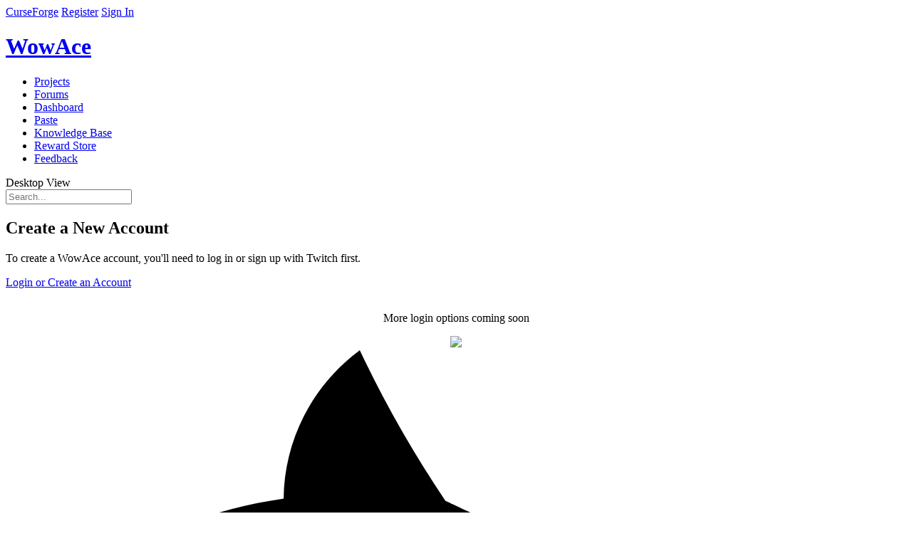

--- FILE ---
content_type: text/html; charset=utf-8
request_url: https://www.wowace.com/twitch-signup?returnUrl=https://www.wowace.com/members/_forgeuser1284052/projects
body_size: 9374
content:


<!DOCTYPE html>
<!--[if lt IE 7 ]> <html lang="en" class="no-js ie6"> <![endif]-->
<!--[if IE 7 ]>    <html lang="en" class="no-js ie7"> <![endif]-->
<!--[if IE 8 ]>    <html lang="en" class="no-js ie8"> <![endif]-->
<!--[if IE 9 ]>    <html lang="en" class="no-js ie9"> <![endif]-->
<!--[if (gt IE 9)|!(IE)]><!-->
<html lang="en-us" class="no-js">
<!--<![endif]-->

<head prefix="og: http://ogp.me/ns# fb: http://ogp.me/ns/fb# article: http://ogp.me/ns/article#">
<!-- Google Tag Manager -->
    <script>(function (w, d, s, l, i) {
        w[l] = w[l] || []; w[l].push({
          'gtm.start':
            new Date().getTime(), event: 'gtm.js'
        }); var f = d.getElementsByTagName(s)[0],
          j = d.createElement(s), dl = l != 'dataLayer' ? '&l=' + l : ''; j.async = true; j.src =
            'https://www.googletagmanager.com/gtm.js?id=' + i + dl; f.parentNode.insertBefore(j, f);
      })(window, document, 'script', 'dataLayer', 'GTM-PMP4WSG');</script>
    <!-- End Google Tag Manager -->
    <meta charset="UTF-8">
    <title>WowAce </title>
    <meta name="description" content="" />
    <meta name="theme-color" content="#121212" />
    <meta name="viewport" content="width=device-width, initial-scale=1" />


  

    <!-- Responsive Meta Tag -->
    <meta name="viewport" content="width=device-width, initial-scale = 1.0, maximum-scale=1.0, user-scalable=no" />

    
        <link rel="shortcut icon" href="https://media.forgecdn.net/avatars/97/683/636293447935662430.png" />
    

    <!-- Links -->
    
    

    <!-- Meta Properties -->
    
    

    <!-- Stylesheets -->
    <link rel="stylesheet" href="/Content/2-0-9508-26343/Skins/Blocks/css/compiled.css"/>
<link rel="stylesheet" href="/Content/2-0-9508-26343/Skins/WowAce/css/compiled.css"/>

    

    <script type="text/javascript">
        var onloadCallback = function () {
            Cobalt.runOnHtmlInsert(Cobalt.Forms.handlegReCaptchaRender);
        };
    </script>

    <script src='https://www.google.com/recaptcha/api.js?onload=onloadCallback&render=explicit' async defer></script>
    <script src="https://apis.google.com/js/platform.js"></script>

    <!-- Global site tag (gtag.js) - Google Analytics -->
    <script async src="https://www.googletagmanager.com/gtag/js?id=G-3N8RVEG29S"></script>
    <script>
        window.dataLayer = window.dataLayer || [];
        function gtag() { dataLayer.push(arguments); }
        gtag('js', new Date());
        gtag('config', 'G-N8BTN266HQ');
        gtag('config', 'AW-807668235');
    </script>
    <script src="https://configs.forgecdn.net/ow.min.js"></script>

    <!-- JavaScript -->
    <script src="/js/jquery-migration?v=GjyiFSP641QXo5QcmpaUW1L8laD5rKWzPP0n7lEpHPo1"></script>

        <script src="/js/jquery?v=-l4Om55ehZs1gYrKtDvYMCO02R2CD_KZGhdbRy2UTxw1"></script>

        <script src="/js/cobalt?v=6jYBwDuKJogccYdURuqrnHftT32m265OtHGmCW8-cGk1"></script>

        <script src="https://elerium-static.curseforge.com/js/Elerium"></script>

        
    
    


 <script defer src="https://content.overwolf.com/web/wowace/wowacenpinit.js"></script>



  <!-- Begin comScore Tag -->
  <script>
    var _comscore = _comscore || [];
    _comscore.push({ c1: "2", c2: "20631572" });
    (function () {
      var s = document.createElement("script"), el = document.getElementsByTagName("script")[0]; s.async = true;
      s.src = "https://sb.scorecardresearch.com/cs/20631572/beacon.js";
      el.parentNode.insertBefore(s, el);
    })();
  </script>
  <noscript>
    <img src="https://sb.scorecardresearch.com/p?c1=2&amp;c2=20631572&amp;cv=3.6.0&amp;cj=1">
  </noscript>
  <!-- End comScore Tag -->

  <!-- Begin MS Clarity Tag -->
    <script type="text/javascript">
      (function (c, l, a, r, i, t, y) {
        c[a] = c[a] || function () { (c[a].q = c[a].q || []).push(arguments) };
        t = l.createElement(r); t.async = 1; t.src = "https://www.clarity.ms/tag/" + i;
        y = l.getElementsByTagName(r)[0]; y.parentNode.insertBefore(t, y);
      })(window, document, "clarity", "script",
  
        "cgrg4uplxs");
  
</script>
  <!-- End MS Clarity Tag -->
</head>
<body class="site  site-curseforge site-wowace body-twitchauthentication body-twitchauthentication-signup disable-ads user-anonymous lang-en site-lang-en template-none skin-light-on-dark responsive-enabled" data-user-lang="1">
    <!-- Google Tag Manager (noscript) -->
    <noscript><iframe src="https://www.googletagmanager.com/ns.html?id=GTM-PMP4WSG"
    height="0" width="0" style="display:none;visibility:hidden"></iframe></noscript>
    <!-- End Google Tag Manager (noscript) -->
    <!-- Nitro -->
<script>
  document.addEventListener("DOMContentLoaded", (event) => {
    const adPlacements = [
      { divId: "Wowace_rectangle_right", size: "rectangle" },
      { divId: "Wowace_rectangle_left", size: "rectangle" },
      { divId: "Wowace_leaderboard_bottom", size: "leaderboard" },
      { divId: "Wowace_largeleaderboard", size: "largeleaderboard" },
    ];
    try {
      npCreateAds(adPlacements);
    } catch (e) {
      console.error(e);
    }
  });
</script>
<!-- Nitro End -->
    
    <!-- No Script -->
    <noscript class="b-noscript">
        <p><i class="b-noscript-icon"></i> This site works best with JavaScript enabled. Please enable JavaScript to get the best experience from this site.</p>
    </noscript>
    <!-- Layout Start -->
    
    
    <div id="site" class="fixed single-column">
        <div id="site-main">
            <!-- Above Header, ex: Netbar -->
            
<div class="page-region">


<div class="netbar">
    <div>
     <span class="netbar-logo netbar-left"><a href="/">CurseForge</a></span>
    
        <a href="/register?returnUrl=%2ftwitch-signup" id="register-link" class="netbar-signin netbar-right">Register</a>
        <a href="/login?returnUrl=%2ftwitch-signup" id="login-link" class="netbar-signin netbar-right">Sign In</a>
    
       </div>

    
</div>

</div>

            <!-- Header, ex: Logo, search, etc. -->
            <header class="main" role="banner">
                

<div class="e-generic-header">
    <div class="logo-container">
        <a href="/">
            <h1>WowAce</h1>
        </a>
    </div>
</div>


<div class="primary-header-wrapper">
    <div class="page-region p-header p-header-a">

        <nav class="main p-nav p-nav-a" role="navigation">
            <ul class="b-list b-list-a b-list_float">

                
    <li id="nav-projects" class="  b-list-item p-nav-item">
        
            <a href="/projects"  class="">
                <span class="b-list-label">
                   Projects
    
                </span>
            </a>
        
    </li>

    <li id="nav-forums" class="  b-list-item p-nav-item">
        
            <a href="https://www.curseforge.com/forums"  class="">
                <span class="b-list-label">
                   Forums
    
                </span>
            </a>
        
    </li>

    <li id="nav-dashboard" class="  b-list-item p-nav-item">
        
            <a href="/dashboard"  class="">
                <span class="b-list-label">
                   Dashboard
    
                </span>
            </a>
        
    </li>

    <li id="nav-paste" class="  b-list-item p-nav-item">
        
            <a href="/paste"  class="">
                <span class="b-list-label">
                   Paste
    
                </span>
            </a>
        
    </li>

    <li id="nav-knowledge-base" class="  b-list-item p-nav-item">
        
            <a href="https://support.curseforge.com"  class="">
                <span class="b-list-label">
                   Knowledge Base
    
                </span>
            </a>
        
    </li>

    <li id="nav-reward-store" class="  b-list-item p-nav-item">
        
            <a href="https://www.curseforge.com/store"  class="">
                <span class="b-list-label">
                   Reward Store
    
                </span>
            </a>
        
    </li>

    <li id="nav-feedback" class="  b-list-item p-nav-item">
        
            <a href="https://curseforge-ideas.overwolf.com/" target='_blank' rel='noopener' class="">
                <span class="b-list-label">
                   Feedback
    
                </span>
            </a>
        
    </li>


            </ul>
            <a data-ga-click-event-tracking-category="Desktop View" id="responsive-topnav-button" class="rs-link rs-link-to-desktop">Desktop View</a>
            
        </nav>

        <div class="searchform">
            <form class="primary-search b-search b-search-a" action="/search" method="get" novalidate="novalidate">
                <label for="search" class="icon-search"></label>
                <input class="b-search-input" type="search"  placeholder="Search..." name="search" />
            </form>
        </div>

    </div>
</div>

            </header>
            <!-- Below Header (Ad container), ex: Leaderboard and Badge unit -->
            <section class="ad-container">
                <div class="ad-bin">
                    
                </div>
            </section>
            <!-- Above Content, Ex: Breadcrumbs -->
            <section class="atf" role="complementary"></section>
            <div class="container">
                <div id="content" class="main content-container">
                    <section class="primary-content" role="main">
                        
    <div class="merge-container">
        <h2 class="title">Create a New Account</h2>
        <p class="byline">To create a WowAce account, you&#x27;ll need to log in or sign up with Twitch first.</p>
        <div class="tm-card twitch-container">
            <a class="twitch-button" href="https://id.twitch.tv/oauth2/authorize?response_type=code&amp;client_id=kl7x7j5xw2zl6vbergvu2vlv4qc7xn&amp;redirect_uri=https%3a%2f%2fwww.wowace.com%2flogin-callback&amp;scope=user_read&amp;force_verify=true&amp;state=f5a4eea5-403f-4e7f-9137-f80a725ec9b5|https://www.wowace.com/members/_forgeuser1284052/projects&amp;login_type=login">Login or Create an Account</a>
        </div>
        
        <div style="text-align: center;">
          <p style="text-align: center; margin-top: 2em">More login options coming soon</p>
          <img src="//download.curseforge.com/img/curseforge/social-icons.png" />
        </div>

    </div>

                        
                    </section>
                </div>
            </div>
            
            <!-- Above Footer -->
            <section class="ad-container ad-container-footer">
                <div class="ad-bin">
                    
                </div>
            </section>
            <div id="footer-push"></div>
        </div>
        <footer id="footer">
            

<script type="text/javascript">
  if (window['__cmp']) {
    window['__cmp']('addConsentLink');
  }
</script>

<footer class="site-footer">
  <div class="site-footer-nav">
      <svg class="logo" viewBox="0 0 144 145">
              <path d="M144 75.1895C144.11 75.1895 109.181 55.3393 109.078 54.7555C108.288 50.5363 107.293 43.5693 102.474 39.9651C98.3274 36.8903 70.3332 24.2017 70.2779 24.0694C65.1235 16.3912 60.5558 8.34592 56.6125 0C52.8678 2.7776 49.822 6.36738 47.7112 10.4913C45.6004 14.6152 44.4811 19.1626 44.4401 23.7813C30.6883 25.7236 17.7814 31.4827 7.22763 40.3855C34.5979 34.2047 42.4811 39.9028 42.4811 39.9028C33.5202 41.476 24.8855 44.5009 16.9277 48.8549C5.26076 55.1758 0 62.7656 0 62.7656C0 62.7656 26.4934 55.3004 46.8256 62.5632C37.3441 63.8814 28.5306 68.1274 21.6513 74.6913C63.7928 79.8368 84.5752 115.879 93.3194 145C96.5343 93.2026 70.3648 73.5314 70.3648 73.5314C77.9637 74.0686 87.5215 79.8913 93.6354 88.5553C112.277 86.4847 122.657 92.1128 122.57 92.1128C122.364 92.1128 132.649 88.999 139.9 85.7062C139.276 84.7799 136.654 81.565 135.161 79.7668C135.366 79.7823 141.101 79.4476 144 75.1895ZM85.7916 52.2645C86.2024 52.1633 95.3337 49.6333 97.9404 50.6064C100.31 51.486 100.357 58.1339 100.357 58.1339C100.357 58.1339 94.9466 58.8812 85.7916 52.2645Z" fill="currentcolor"/>
      </svg>
      <nav>
        <ul>
          <li>

          <h5>Creators</h5>
        <ul>
            <li><a class="list-item" href="http://www.overwolf.com/creators/build-an-app/">Build an App</a></li>
            <li><a class="list-item" href="https://curseforge.com/">Publish a mod</a></li>
            <li><a class="list-item" href="http://www.overwolf.com/why-overwolf/">Why Overwolf</a></li>
            <li><a class="list-item" href="https://overwolf.github.io/docs/start/getting-started">App documentation</a></li>
            <li><a class="list-item" href="https://support.curseforge.com/en/support/solutions/folders/9000194118">Mod documentation</a></li>
            <li><a class="list-item" href="https://www.overwolf.com/fund/home">Apply for funding</a></li>
            </ul>
          </li>
        <li>

          <h5>Gamers</h5>
        <ul>
            <li><a class="list-item" href="https://www.curseforge.com/">Discover Mods</a></li>
            <li><a class="list-item" href="https://www.overwolf.com/appstore">Discover Apps</a></li>
            <li><a class="list-item" href="http://www.overwolf.com/our-commitment/">Gameplay First</a></li>
            <li><a class="list-item" href="https://download.overwolf.com/install/Download?Channel=web_dl_btn">Download Overwolf</a></li>
            <li><a class="list-item" href="https://ideas.overwolf.com/">Suggest a feature</a></li>
            </ul>
          </li>
        <li>

          <h5>Company</h5>
        <ul>
            <li><a class="list-item" href="http://www.overwolf.com/about-overwolf/">About us</a></li>
            <li><a class="list-item" href="http://www.overwolf.com/our-story/ ">Our story</a></li>
            <li><a class="list-item" href="http://www.overwolf.com/jobs/">Careers</a></li>
            <li><a class="list-item" href="https://medium.com/overwolf">Blog</a></li>
            <li><a class="list-item" href="http://www.overwolf.com/brand-guidelines/">Brand Guidelines</a></li>
            </ul>
          </li>
        <li>

          <h5>Work With Us</h5>
        <ul>
            <li><a class="list-item" href="http://www.overwolf.com/partners">Partners</a></li>
            <li><a class="list-item" href="https://brands.overwolf.com/">Advertisers</a></li>
            <li><a class="list-item" href="https://www.overwolf.com/influencers">Influencers</a></li>
            <li><a class="list-item" href="https://core.curseforge.com/">Game Developers</a></li>
            </ul>
          </li>
        <li>

          <h5>Support &amp; Privacy</h5>
          <ul>
            <li><a class="list-item" href="http://support.overwolf.com">Help Center</a></li>
            <li><a class="list-item" href="http://www.overwolf.com/supported-games/">Supported Games</a></li>
            <li><a class="list-item" href="http://www.overwolf.com/legal/terms/">Terms of service</a></li>
            <li><a class="list-item" href="http://www.overwolf.com/legal/privacy/">Privacy Policy</a></li>
            <li><a class="list-item" href="https://alphas.overwolf.com/">Overwolf Alphas</a></li>
            <li><a class="list-item" href="https://support.overwolf.com/en/support/solutions/articles/9000203492-licenses-we-use">Licenses</a></li>
            <li><div id="ncmp-consent-link">Update Privacy Preferences</div></li>
            </ul>
          </li>
        </ul>
      </nav>
  </div>
  <div class="site-footer-social">
    <div class="site-footer-social-inner">
      <div class="copyright">
        <span>Overwolf 2025</span>
        <ul class="social-links">
          <li><a href="https://discord.gg/YwHjmfe" title="Discord" target="_blank" rel="noopener">
              <svg viewBox="0 0 24 24">
                  <path d="M19.9986 15.9081C19.8859 16.0133 19.7958 16.1185 19.6831 16.2027C18.7367 16.8341 17.7227 17.3182 16.6411 17.6971C16.3933 17.7812 16.1229 17.8654 15.8525 17.9286C15.537 17.4866 15.199 17.0867 14.9962 16.5816C15.1314 16.5184 15.2215 16.4763 15.3342 16.4342C15.6271 16.2869 15.9426 16.1606 16.2355 16.0133C16.2581 16.0133 16.3031 15.9712 16.3031 15.9712C16.213 15.9081 16.1003 15.8239 16.0102 15.7818C13.3062 16.9183 10.6248 16.8762 7.92078 15.7818C7.83065 15.8449 7.76305 15.9081 7.65038 16.0133C8.10105 16.2238 8.52918 16.4132 8.97984 16.6237C8.70944 17.1077 8.43905 17.5287 8.12358 17.9075C8.07851 17.9075 8.05598 17.9075 8.05598 17.9075C6.68145 17.5287 5.41959 16.9183 4.24787 16.1606C4.15773 16.0764 4.09013 15.9922 4 15.9081C4 15.0872 4.02253 13.6771 4.15773 12.5616C4.36053 10.7936 5.21679 9.19403 6.25332 7.69968C6.36599 7.53131 6.50119 7.42607 6.70399 7.34188C7.44758 7.04722 8.19118 6.81571 8.97984 6.64733C9.22771 6.58419 9.49811 6.54209 9.76851 6.5C9.85864 6.64733 10.1516 7.15246 10.2192 7.27874C11.436 7.15246 12.6302 7.15246 13.802 7.27874L14.2977 6.52105C15.3567 6.68942 16.3933 6.98408 17.3847 7.38398C17.5425 7.44712 17.6551 7.55235 17.7453 7.67864C18.8494 9.23612 19.6831 10.8988 19.8859 12.772C20.0211 14.1401 19.9986 15.1083 19.9986 15.9081ZM10.76 12.7931C10.76 12.4984 10.7149 12.33 10.6022 12.0775C10.1741 11.2356 9.00238 11.0041 8.32638 11.8039C7.74052 12.4774 7.83065 13.4245 8.50665 13.9717C8.97984 14.3506 9.52064 14.3927 10.0614 14.077C10.5572 13.7612 10.7374 13.3193 10.76 12.7931ZM16.0778 12.8352C16.0778 12.4984 15.9877 12.2248 15.8525 11.9722C15.5821 11.5303 15.1539 11.2777 14.6131 11.2987C14.0949 11.3198 13.6893 11.5724 13.4414 12.0143C13.171 12.5195 13.1485 13.0246 13.4414 13.5297C13.847 14.2664 14.8385 14.561 15.6046 13.8875C15.9426 13.5929 16.0553 13.193 16.0778 12.8352Z" fill="currentcolor"/>
              </svg></a></li>
          <li><a href="https://www.reddit.com/r/Overwolf/" title="Reddit" target="_blank" rel="noopener">
              <svg viewBox="0 0 24 24">
                  <path d="M12.3338 8.57431C14.1735 8.63508 15.8736 9.08438 17.375 10.111C17.5562 9.98515 17.7133 9.84624 17.8944 9.75291C19.0642 9.13647 20.5089 9.86577 20.7075 11.1681C20.8275 11.9603 20.4522 12.733 19.7472 13.1281C19.6883 13.1606 19.6665 13.1889 19.6818 13.2605C19.9589 14.5585 19.6338 15.7154 18.8416 16.7572C18.1803 17.6276 17.3161 18.2484 16.334 18.7129C15.3978 19.1557 14.4114 19.4313 13.3835 19.5572C12.5411 19.6592 11.6943 19.6657 10.8476 19.5767C9.75202 19.4617 8.70012 19.1817 7.70496 18.7085C6.58759 18.1767 5.63826 17.4474 4.95955 16.4012C4.45324 15.622 4.22191 14.769 4.27865 13.8444C4.28956 13.6577 4.32666 13.4732 4.3594 13.2887C4.37249 13.2171 4.35722 13.1802 4.29175 13.1454C3.59994 12.7743 3.22675 12.0189 3.27695 11.3113C3.34023 10.4345 4.01895 9.74856 4.73913 9.59012C5.42876 9.43818 6.04418 9.59446 6.55922 10.0893C6.60942 10.1393 6.63997 10.1371 6.69453 10.1002C7.70278 9.4143 8.81142 8.96934 10.0095 8.7588C10.5158 8.66981 11.0331 8.63508 11.5459 8.58299C11.6223 8.57431 11.6529 8.5526 11.6681 8.48097C11.8427 7.69524 12.0173 6.90951 12.1941 6.12378C12.384 5.26641 12.576 4.41123 12.7659 3.55604C12.8117 3.35201 12.9841 3.24565 13.1936 3.29123C14.3524 3.54301 15.5135 3.79479 16.6723 4.05092C16.7421 4.06611 16.7749 4.05526 16.8098 3.99231C17.1262 3.44534 17.7438 3.17836 18.3767 3.30642C18.9529 3.42363 19.4199 3.9272 19.5028 4.51975C19.6294 5.41401 18.883 6.21277 17.9773 6.15633C17.2463 6.11075 16.6898 5.58114 16.6221 4.85618C16.6112 4.74983 16.5785 4.70859 16.4672 4.68471C15.4393 4.46115 14.4114 4.23107 13.3857 4.00317C13.3791 4.00099 13.3726 4.00534 13.3464 4.00751C13.0103 5.52037 12.6742 7.03974 12.3338 8.57431ZM10.2583 13.3777C10.2583 12.5746 9.61671 11.9343 8.80487 11.9278C8.00395 11.9213 7.33396 12.5833 7.33396 13.3799C7.33396 14.1916 7.98212 14.8385 8.79178 14.8363C9.61671 14.8363 10.2605 14.1982 10.2583 13.3777ZM15.2014 14.8385C16.0132 14.8428 16.657 14.2047 16.6657 13.3885C16.6745 12.5963 16.0176 11.9343 15.2057 11.9299C14.3634 11.9256 13.7261 12.6267 13.737 13.3755C13.7479 14.1938 14.3786 14.8341 15.2014 14.8385ZM11.9693 17.8034C12.6677 17.8251 13.3245 17.734 13.9662 17.5212C14.4223 17.3693 14.8544 17.1826 15.2101 16.8505C15.376 16.6943 15.3912 16.4685 15.2472 16.3209C15.1032 16.1733 14.8849 16.1907 14.7082 16.3318C14.5358 16.4685 14.3568 16.6074 14.1604 16.6964C13.4577 17.0155 12.7026 17.1002 11.9387 17.1045C11.4434 17.1067 10.9545 17.0394 10.4722 16.9178C10.0335 16.8071 9.62108 16.6509 9.28499 16.334C9.11477 16.1733 8.8878 16.1733 8.74159 16.3296C8.60628 16.475 8.62374 16.6943 8.78742 16.8505C9.01656 17.0676 9.28063 17.2304 9.57307 17.3498C10.3478 17.671 11.1531 17.836 11.9693 17.8034Z" fill="currentcolor" />
              </svg></a></li>
          <li><a href="https://www.facebook.com/Overwolf/" title="Facebook" target="_blank" rel="noopener">
              <svg viewBox="0 0 24 24">
                  <path d="M10.933 18.9545L10.933 12.2045H8.72729V9.95453H10.933V8.74628C10.933 6.45859 12.0254 5.45453 13.8892 5.45453C14.7819 5.45453 15.254 5.52203 15.4773 5.55297V7.70453H14.2063C13.415 7.70453 13.1387 8.13034 13.1387 8.99322V9.95453H15.4574L15.1426 12.2045H13.1387L13.1387 18.9545H10.933Z" fill="currentcolor" />
              </svg></a></li>
          <li><a href="https://www.linkedin.com/company/overwolf.com/" title="LinkedIn" target="_blank" rel="noopener">
              <svg viewBox="0 0 24 24">
                  <path d="M9.19565 16.5002H6.75L6.75 9.34115H9.19565L9.19565 16.5002ZM7.97332 8.38661C7.29685 8.38661 6.75 7.85159 6.75 7.19295C6.75 6.53431 7.29783 6.00024 7.97332 6.00024C8.64734 6.00024 9.19565 6.53527 9.19565 7.19295C9.19565 7.85159 8.64734 8.38661 7.97332 8.38661ZM18 16.5002H15.6488L15.6488 13.0162C15.6488 12.1852 15.6326 11.1166 14.4264 11.1166C13.2021 11.1166 13.0138 12.0215 13.0138 12.956V16.5002H10.663L10.663 9.3359H12.9199V10.3148H12.9517C13.2657 9.75161 14.0332 9.15788 15.1777 9.15788C17.5598 9.15788 18 10.6417 18 12.5709V16.5002Z" fill="currentcolor" />
              </svg></a></li>
          <li><a href="https://twitter.com/TheOverwolf" title="Twitter" target="_blank" rel="noopener">
              <svg viewBox="0 0 24 24">
                  <path d="M18 8.65409C17.5583 8.85021 17.0839 8.98218 16.5859 9.04171C17.0945 8.73715 17.4845 8.25493 17.6682 7.67997C17.1928 7.96191 16.6657 8.1668 16.1045 8.27754C15.6555 7.79902 15.0158 7.5 14.3078 7.5C12.9482 7.5 11.8461 8.60241 11.8461 9.96138C11.8461 10.1543 11.8682 10.3425 11.9098 10.522C9.86385 10.4196 8.05008 9.43948 6.83535 7.94991C6.62398 8.31354 6.5026 8.73623 6.5026 9.18799C6.5026 10.0417 6.93689 10.7952 7.59732 11.2364C7.19395 11.2234 6.81412 11.1127 6.48229 10.9286C6.48229 10.9392 6.48229 10.9489 6.48229 10.9595C6.48229 12.1523 7.33056 13.1472 8.45714 13.3729C8.25084 13.4292 8.033 13.4592 7.80824 13.4592C7.64994 13.4592 7.49533 13.4435 7.34533 13.4153C7.65871 14.3932 8.5679 15.1052 9.64509 15.125C8.80282 15.7854 7.74132 16.179 6.58752 16.179C6.38906 16.179 6.19292 16.1674 6 16.1444C7.08965 16.8425 8.38329 17.25 9.77385 17.25C14.3023 17.25 16.7779 13.4993 16.7779 10.2466C16.7779 10.14 16.7756 10.0338 16.771 9.92816C17.2523 9.58068 17.67 9.14738 18 8.65409Z" fill="currentcolor" />
              </svg></a></li>
        </ul>
      </div>
        </div>
    </div>
</footer>
        </footer>
        
    </div>

    <!-- Layout End -->
    <div id="analytics">
        <!-- Google Analytics -->
<script type="text/javascript">
var _gaq = _gaq || [];
_gaq.push(
        ['_setAccount', 'UA-389142-3'],
        ['_setDomainName', 'wowace.com'],
        ['_addIgnoredRef', 'wowace.com'],
        ['_trackPageview'],
        ['b._setAccount', 'UA-389142-1'],
        ['b._setDomainName', 'wowace.com'],
        ['b._addIgnoredRef', 'wowace.com'],
        ['b._trackPageview']
);
(function() {
    var ga = document.createElement('script'); ga.type = 'text/javascript'; ga.async = true;
    ga.src = ('https:' == document.location.protocol ? 'https://ssl' : 'http://www') + '.google-analytics.com/ga.js';
    var s = document.getElementsByTagName('script')[0]; s.parentNode.insertBefore(ga, s);
})();
</script>
<!-- End Google Analytics -->
<!-- Lotame -->
<script src="http://tags.crwdcntrl.net/c/3613/cc.js?ns=_cc3613" id="LOTCC_3613"></script>
<script>
_cc3613.bcp();
</script>
<!-- End Lotame -->
    </div>

    
    

<script type="text/javascript">
    Cobalt.Device.initialize();
    Cobalt.Burger.initializeEarly();

    Cobalt.Constants.initialize({"StaticURL":"/Content/2-0-9508-26343","SkinPath":"/Content/2-0-9508-26343/Skins/WowAce","MediaURL":"https://media.forgecdn.net/","AvatarURL":"https://media.forgecdn.net/avatars","AttachmentURL":"https://media.forgecdn.net/attachments","ActiveConfiguration":"production"});
    
    Cobalt.Constants.BuildVersion = "2-0-9508-26343";
    Cobalt.Constants.IsDevelopment = false;
    Cobalt.Constants.IgnoredUserIDs = [];
    Cobalt.Constants.ServerTimestamp = 1768360224588.13
    Cobalt.Constants.FacebookAppID = "";
    Cobalt.Constants.QuoteCssClasses = "";
    Cobalt.User.EnabledLanguageIDs = [1,2,3,4,7,8,9,10,15,16,20];
    Cobalt.User.MaxQuoteDepth = 5;
    Cobalt.User.AuthToken = "";
    Cobalt.TinyMCE.extraPlugins = "";
    Cobalt.TinyMCE.extraButtons = "";
    Cobalt.TinyMCE.extraCustomPlugins = "";     

    // NOTE: if you need to debug into tinymce, then change the following line to tinymce.js
    Cobalt.TinyMCE.url = "/Content/js/tinymce/tiny_mce/tinymce.min.js";
    Cobalt.TinyMCE.customPluginUrl = "/Content/js/tinymce/custom_plugins";
    Cobalt.TinyMCE.skin_url = "/Content/js/tinymce/custom_skin";
    
   
    
    Cobalt.Constants.SiteID = 11;
    Cobalt.Constants.SiteName = "WowAce";
    Cobalt.TinyMCE.fontColorEnabled = true;
    Cobalt.TinyMCE.fontSizeEnabled = true;
    Cobalt.TinyMCE.fontFamilyEnabled = true;
    Cobalt.TinyMCE.textAlignmentEnabled = true;
    Cobalt.TinyMCE.smiliesEnabled = false;
    Cobalt.TinyMCE.forceSimpleBBCodeEditor = false;  
    Cobalt.Constants.NestedQuotePreference  = 1;
    
    $.ajaxSetup({
        data: {},
        timeout: 30000
    });
    
    

    //bbcode entries
    
    Cobalt.Markup.customBBcodeButtons = [];    
    
    
    
    Cobalt.CMS.CobaltCss = ["/Content/2-0-9508-26343/Skins/Global-TinyMCE/css/compiled.css"];    
    Cobalt.CMS.ProjectCss = ["/Content/2-0-9508-26343/Skins/WowAce/css/compiled.css"];

    // set the tracking id for google analytics on this site
    Cobalt.Analytics.trackingId = 'UA-389142-1';

</script>

<script>Elerium.UserPoints = 0;</script>

<script>
    hljs.initHighlighting();
</script>
<script type="text/javascript">

    Cobalt.runOnLoad(function () {
        Cobalt.initialize([{dependency:Cobalt.TinyMCE, priority:99, name:'Cobalt.TinyMCE'},{dependency:Cobalt.Tabs, priority:99, name:'Cobalt.Tabs'},{dependency:Cobalt.NiceDates, priority:99, name:'Cobalt.NiceDates'},{dependency:Cobalt.Core, priority:99, name:'Cobalt.Core'},{dependency:Cobalt.Forms, priority:99, name:'Cobalt.Forms'},{dependency:Cobalt.UI, priority:99, name:'Cobalt.UI'},{dependency:Cobalt.Notifications, priority:99, name:'Cobalt.Notifications'},{dependency:Cobalt.Feedback, priority:99, name:'Cobalt.Feedback'},{dependency:Cobalt.WarningNotification, priority:99, name:'Cobalt.WarningNotification'},{dependency:Cobalt.Footer, priority:99, name:'Cobalt.Footer'},{dependency:Cobalt.Tidbit, priority:99, name:'Cobalt.Tidbit'},{dependency:Cobalt.BunnyEars, priority:99, name:'Cobalt.BunnyEars'},{dependency:Elerium.OverflowTip, priority:99, name:'Elerium.OverflowTip'},{dependency:Elerium.PostAction, priority:99, name:'Elerium.PostAction'},{dependency:Elerium.Analytics, priority:99, name:'Elerium.Analytics'},{dependency:Elerium.TwitchNurture, priority:99, name:'Elerium.TwitchNurture'},{dependency:Elerium.DataTransfer, priority:99, name:'Elerium.DataTransfer'}]);
    });

</script><style>
  @media(max-width: 1280px) {
    #Wowace_rectangle_right, #Wowace_rectangle_left {
      display: none;
    }
  }
</style>

<div id="Wowace_rectangle_right" 
style="
  width: 336px;
  height: 280px;
  position: absolute;
  position: fixed;
  z-index: 100;
  right: 0;
  top: 0;
  bottom: 0;
  margin: auto;
"></div>

<div id="Wowace_rectangle_left" 
style="
  width: 336px;
  height: 280px;
  position: absolute;
  position: fixed;
  z-index: 100;
  left: 0;
  top: 0;
  bottom: 0;
  margin: auto;
"></div>
    
  </body>
</html>


--- FILE ---
content_type: text/javascript
request_url: https://rumcdn.geoedge.be/65feb8a3-8f42-4cd5-8115-51b0d028cd41/grumi.js
body_size: 106944
content:
var grumiInstance = window.grumiInstance || { q: [] };
(function createInstance (window, document, options = { shouldPostponeSample: false }) {
	!function r(i,o,a){function s(n,e){if(!o[n]){if(!i[n]){var t="function"==typeof require&&require;if(!e&&t)return t(n,!0);if(c)return c(n,!0);throw new Error("Cannot find module '"+n+"'")}e=o[n]={exports:{}};i[n][0].call(e.exports,function(e){var t=i[n][1][e];return s(t||e)},e,e.exports,r,i,o,a)}return o[n].exports}for(var c="function"==typeof require&&require,e=0;e<a.length;e++)s(a[e]);return s}({1:[function(e,t,n){var r=e("./config.js"),i=e("./utils.js");t.exports={didAmazonWin:function(e){var t=e.meta&&e.meta.adv,n=e.preWinningAmazonBid;return n&&(t=t,!i.isEmptyObj(r.amazonAdvIds)&&r.amazonAdvIds[t]||(t=e.tag,e=n.amzniid,t.includes("apstag.renderImp(")&&t.includes(e)))},setAmazonParametersToSession:function(e){var t=e.preWinningAmazonBid;e.pbAdId=void 0,e.hbCid=t.crid||"N/A",e.pbBidder=t.amznp,e.hbCpm=t.amznbid,e.hbVendor="A9",e.hbTag=!0}}},{"./config.js":5,"./utils.js":24}],2:[function(e,t,n){var l=e("./session"),r=e("./urlParser.js"),m=e("./utils.js"),i=e("./domUtils.js").isIframe,f=e("./htmlParser.js"),g=e("./blackList").match,h=e("./ajax.js").sendEvent,o=".amazon-adsystem.com",a="/dtb/admi",s="googleads.g.doubleclick.net",e="/pagead/",c=["/pagead/adfetch",e+"ads"],d=/<iframe[^>]*src=['"]https*:\/\/ads.\w+.criteo.com\/delivery\/r\/.+<\/iframe>/g,u={};var p={adsense:{type:"jsonp",callbackName:"a"+ +new Date,getJsUrl:function(e,t){return e.replace("output=html","output=json_html")+"&callback="+t},getHtml:function(e){e=e[m.keys(e)[0]];return e&&e._html_},shouldRender:function(e){var e=e[m.keys(e)[0]],t=e&&e._html_,n=e&&e._snippet_,e=e&&e._empty_;return n&&t||e&&t}},amazon:{type:"jsonp",callbackName:"apstag.renderImp",getJsUrl:function(e){return e.replace("/admi?","/admj?").replace("&ep=%7B%22ce%22%3A%221%22%7D","")},getHtml:function(e){return e.html},shouldRender:function(e){return e.html}},criteo:{type:"js",getJsHtml:function(e){var t,n=e.match(d);return n&&(t=(t=n[0].replace(/iframe/g,"script")).replace(/afr.php|display.aspx/g,"ajs.php")),e.replace(d,t)},shouldRender:function(e){return"loading"===e.readyState}}};function y(e){var t,n=e.url,e=e.html;return n&&((n=r.parse(n)).hostname===s&&-1<c.indexOf(n.pathname)&&(t="adsense"),-1<n.hostname.indexOf(o))&&-1<n.pathname.indexOf(a)&&(t="amazon"),(t=e&&e.match(d)?"criteo":t)||!1}function v(r,i,o,a){e=i,t=o;var e,t,n,s=function(){e.src=t,h({type:"adfetch-error",meta:JSON.stringify(l.meta)})},c=window,d=r.callbackName,u=function(e){var t,n=r.getHtml(e),e=(l.bustedUrl=o,l.bustedTag=n,r.shouldRender(e));t=n,(t=f.parse(t))&&t.querySelectorAll&&(t=m.map(t.querySelectorAll("[src], [href]"),function(e){return e.src||e.href}),m.find(t,function(e){return g(e).match}))&&h({type:"adfetch",meta:JSON.stringify(l.meta)}),!a(n)&&e?(t=n,"srcdoc"in(e=i)?e.srcdoc=t:((e=e.contentWindow.document).open(),e.write(t),e.close())):s()};for(d=d.split("."),n=0;n<d.length-1;n++)c[d[n]]={},c=c[d[n]];c[d[n]]=u;var u=r.getJsUrl(o,r.callbackName),p=document.createElement("script");p.src=u,p.onerror=s,p.onload=function(){h({type:"adfetch-loaded",meta:JSON.stringify(l.meta)})},document.scripts[0].parentNode.insertBefore(p,null)}t.exports={shouldBust:function(e){var t,n=e.iframe,r=e.url,e=e.html,r=(r&&n&&(t=i(n)&&!u[n.id]&&y({url:r}),u[n.id]=!0),y({html:e}));return t||r},bust:function(e){var t=e.iframe,n=e.url,r=e.html,i=e.doc,o=e.inspectHtml;return"jsonp"===(e=p[y(e)]).type?v(e,t,n,o):"js"===e.type?(t=i,n=r,i=(o=e).getJsHtml(n),l.bustedTag=n,!!o.shouldRender(t)&&(t.write(i),!0)):void 0},checkAndBustFriendlyAmazonFrame:function(e,t){(e=e.defaultView&&e.defaultView.frameElement&&e.defaultView.frameElement.id)&&e.startsWith("apstag")&&(l.bustedTag=t)}}},{"./ajax.js":3,"./blackList":4,"./domUtils.js":8,"./htmlParser.js":13,"./session":21,"./urlParser.js":23,"./utils.js":24}],3:[function(e,t,n){var i=e("./utils.js"),o=e("./config.js"),r=e("./session.js"),a=e("./domUtils.js"),s=e("./jsUtils.js"),c=e("./methodCombinators.js").before,d=e("./tagSelector.js").getTag,u=e("./constants.js"),e=e("./natives.js"),p=e.fetch,l=e.XMLHttpRequest,m=e.Request,f=e.TextEncoder,g=e.postMessage,h=[];function y(e,t){e(t)}function v(t=null){i.forEach(h,function(e){y(e,t)}),h.push=y}function b(e){return e.key=r.key,e.imp=e.imp||r.imp,e.c_ver=o.c_ver,e.w_ver=r.wver,e.w_type=r.wtype,e.b_ver=o.b_ver,e.ver=o.ver,e.loc=location.href,e.ref=document.referrer,e.sp=r.sp||"dfp",e.cust_imp=r.cust_imp,e.cust1=r.meta.cust1,e.cust2=r.meta.cust2,e.cust3=r.meta.cust3,e.caid=r.meta.caid,e.scriptId=r.scriptId,e.crossOrigin=!a.isSameOriginWin(top),e.debug=r.debug,"dfp"===r.sp&&(e.qid=r.meta.qid),e.cdn=o.cdn||void 0,o.accountType!==u.NET&&(e.cid=r.meta&&r.meta.cr||123456,e.li=r.meta.li,e.ord=r.meta.ord,e.ygIds=r.meta.ygIds),e.at=o.accountType.charAt(0),r.hbTag&&(e.hbTag=!0,e.hbVendor=r.hbVendor,e.hbCid=r.hbCid,e.hbAdId=r.pbAdId,e.hbBidder=r.pbBidder,e.hbCpm=r.hbCpm,e.hbCurrency=r.hbCurrency),"boolean"==typeof r.meta.isAfc&&(e.isAfc=r.meta.isAfc,e.isAmp=r.meta.isAmp),r.meta.hasOwnProperty("isEBDA")&&"%"!==r.meta.isEBDA.charAt(0)&&(e.isEBDA=r.meta.isEBDA),r.pimp&&"%_pimp%"!==r.pimp&&(e.pimp=r.pimp),void 0!==r.pl&&(e.preloaded=r.pl),e.site=r.site||a.getTopHostname(),e.site&&-1<e.site.indexOf("safeframe.googlesyndication.com")&&(e.site="safeframe.googlesyndication.com"),e.isc=r.isc,r.adt&&(e.adt=r.adt),r.isCXM&&(e.isCXM=!0),e.ts=+new Date,e.bdTs=o.bdTs,e}function w(t,n){var r=[],e=i.keys(t);return void 0===n&&(n={},i.forEach(e,function(e){void 0!==t[e]&&void 0===n[e]&&r.push(e+"="+encodeURIComponent(t[e]))})),r.join("&")}function E(e){e=i.removeCaspr(e),e=r.doubleWrapperInfo.isDoubleWrapper?i.removeWrapperXMP(e):e;return e=4e5<e.length?e.slice(0,4e5):e}function j(t){return function(){var e=arguments[0];return e.html&&(e.html=E(e.html)),e.tag&&(e.tag=E(e.tag)),t.apply(this,arguments)}}e=c(function(e){var t;e.hasOwnProperty("byRate")&&!e.byRate||(t=a.getAllUrlsFromAllWindows(),"sample"!==e.r&&"sample"!==e.bdmn&&t.push(e.r),e[r.isPAPI&&"imaj"!==r.sp?"vast_content":"tag"]=d(),e.urls=JSON.stringify(t),e.hc=r.hc,e.vastUrls=JSON.stringify(r.vastUrls),delete e.byRate)}),c=c(function(e){e.meta=JSON.stringify(r.meta),e.client_size=r.client_size});function O(e,t){var n=new l;n.open("POST",e),n.setRequestHeader("Content-type","application/x-www-form-urlencoded"),n.send(w(t))}function A(t,e){return o=e,new Promise(function(t,e){var n=(new f).encode(w(o)),r=new CompressionStream("gzip"),i=r.writable.getWriter();i.write(n),i.close(),new Response(r.readable).arrayBuffer().then(function(e){t(e)}).catch(e)}).then(function(e){e=new m(t,{method:"POST",body:e,mode:"no-cors",headers:{"Content-type":"application/x-www-form-urlencoded","Accept-Language":"gzip"}});p(e)});var o}function T(e,t){p&&window.CompressionStream?A(e,t).catch(function(){O(e,t)}):O(e,t)}function _(e,t){r.hasFrameApi&&!r.frameApi?g.call(r.targetWindow,{key:r.key,request:{url:e,data:t}},"*"):T(e,t)}r.frameApi&&r.targetWindow.addEventListener("message",function(e){var t=e.data;t.key===r.key&&t.request&&(T((t=t.request).url,t.data),e.stopImmediatePropagation())});var I,x={};function k(r){return function(n){h.push(function(e){if(e&&e(n),n=b(n),-1!==r.indexOf(o.reportEndpoint,r.length-o.reportEndpoint.length)){var t=r+w(n,{r:!0,html:!0,ts:!0});if(!0===x[t]&&!(n.rbu||n.is||3===n.rdType||n.et))return}x[t]=!0,_(r,n)})}}let S="https:",C=S+o.apiUrl+o.reportEndpoint;t.exports={sendInit:s.once(c(k(S+o.apiUrl+o.initEndpoint))),sendReport:e(j(k(S+o.apiUrl+o.reportEndpoint))),sendError:k(S+o.apiUrl+o.errEndpoint),sendDebug:k(S+o.apiUrl+o.dbgEndpoint),sendStats:k(S+o.apiUrl+(o.statsEndpoint||"stats")),sendEvent:(I=k(S+o.apiUrl+o.evEndpoint),function(e,t){var n=o.rates||{default:.004},t=t||n[e.type]||n.default;Math.random()<=t&&I(e)}),buildRbuReport:e(j(b)),sendRbuReport:_,processQueue:v,processQueueAndResetState:function(){h.push!==y&&v(),h=[]},setReportsEndPointAsFinished:function(){x[C]=!0},setReportsEndPointAsCleared:function(){delete x[C]}}},{"./config.js":5,"./constants.js":6,"./domUtils.js":8,"./jsUtils.js":14,"./methodCombinators.js":16,"./natives.js":17,"./session.js":21,"./tagSelector.js":22,"./utils.js":24}],4:[function(e,t,n){var d=e("./utils.js"),r=e("./config.js"),u=e("./urlParser.js"),i=r.domains,o=r.clkDomains,e=r.bidders,a=r.patterns.wildcards;var s,p={match:!1};function l(e,t,n){return{match:!0,bdmn:e,ver:t,bcid:n}}function m(e){return e.split("").reverse().join("")}function f(n,e){var t,r;return-1<e.indexOf("*")?(t=e.split("*"),r=-1,d.every(t,function(e){var e=n.indexOf(e,r+1),t=r<e;return r=e,t})):-1<n.indexOf(e)}function g(e,t,n){return d.find(e,t)||d.find(e,n)}function h(e){return e&&"1"===e.charAt(0)}function c(c){return function(e){var n,r,i,e=u.parse(e),t=e&&e.hostname,o=e&&[e.pathname,e.search,e.hash].join("");if(t){t=[t].concat((e=(e=t).split("."),d.fluent(e).map(function(e,t,n){return n.shift(),n.join(".")}).val())),e=d.map(t,m),t=d.filter(e,function(e){return void 0!==c[e]});if(t&&t.length){if(e=d.find(t,function(e){return"string"==typeof c[e]}))return l(m(e),c[e]);var a=d.filter(t,function(e){return"object"==typeof c[e]}),s=d.map(a,function(e){return c[e]}),e=d.find(s,function(t,e){return r=g(d.keys(t),function(e){return f(o,e)&&h(t[e])},function(e){return f(o,e)}),n=m(a[e]),""===r&&(e=s[e],i=l(n,e[r])),r});if(e)return l(n,e[r],r);if(i)return i}}return p}}function y(e){e=e.substring(2).split("$");return d.map(e,function(e){return e.split(":")[0]})}t.exports={match:function(e,t){var n=c(i);return t&&"IFRAME"===t.toUpperCase()&&(t=c(o)(e)).match?(t.rdType=2,t):n(e)},matchHB:(s=c(e),function(e){var e=e.split(":"),t=e[0],e=e[1],e="https://"+m(t+".com")+"/"+e,e=s(e);return e.match&&(e.bdmn=t),e}),matchAgainst:c,matchPattern:function(t){var e=g(d.keys(a),function(e){return f(t,e)&&h(a[e])},function(e){return f(t,e)});return e?l("pattern",a[e],e):p},isBlocking:h,getTriggerTypes:y,removeTriggerType:function(e,t){var n,r=(i=y(e.ver)).includes(t),i=1<i.length;return r?i?(e.ver=(n=t,(r=e.ver).length<2||"0"!==r[0]&&"1"!==r[0]||"#"!==r[1]||(i=r.substring(0,2),1===(t=r.substring(2).split("$")).length)?r:0===(r=t.filter(function(e){var t=e.indexOf(":");return-1===t||e.substring(0,t)!==n})).length?i.slice(0,-1):i+r.join("$")),e):p:e}}},{"./config.js":5,"./urlParser.js":23,"./utils.js":24}],5:[function(e,t,n){t.exports={"ver":"0.1","b_ver":"0.5.475","blocking":true,"rbu":1,"rbuConfig":{"widget":{"widgetIcon":"[data-uri]","hoverText":"Report this Ad","backgroundColor":"#31313c","fontColor":"#ffffff"},"popup":{"text":"What's wrong with this ad?","backgroundColor":"#FFFFFF","fontColor":"#000000","report":{"backgroundColor":"#3180F9","fontColor":"#FFFFFF"},"reasons":[{"label":"Contains Offensive Content","value":"OFFENSIVE"},{"label":"Deceptive or Misleading","value":"DECEPTIVE"},{"label":"I Don’t Like the Ad Content","value":"DISLIKE_AD"},{"label":"Other","value":"OTHER"}]},"thankYou":{"message":"Thank you, ad under review","backgroundColor":"#31313c","fontColor":"#FFFFFF"}},"silentRbu":0,"signableHosts":[],"onRbu":1,"samplePercent":0,"debug":true,"accountType":"publisher","impSampleRate":0.007,"statRate":0.05,"apiUrl":"//gw.geoedge.be/api/","initEndpoint":"init","reportEndpoint":"report","statsEndpoint":"stats","errEndpoint":"error","dbgEndpoint":"debug","evEndpoint":"event","filteredAdvertisersEndpoint":"v1/config/filtered-advertisers","rdrBlock":true,"ipUrl":"//rumcdn.geoedge.be/grumi-ip.js","altTags":[],"hostFilter":[],"maxHtmlSize":0.4,"reporting":true,"advs":{},"creativeWhitelist":{},"heavyAd":true,"cdn":"cloudfront","domains":{"moc.xmznel.2s":"1#1:64227","ten.dferuza.10z.2eybzhxerhgbjgca-rle":"1#1:64227","moc.gnifrus-tsaf.psd":"1#1:64227","moc.dlohebgniwollof.doc.7":"1#1:64227","moc.xitun-relov.a":"1#1:64227","enilno.nerbslogni":"1#1:64227","ten.tnorfduolc.ayybj4hcbbn4d":"1#1:64227","moc.noitaunitnocgnipoordelttek":"1#1:64227","moc.reverofyllatigidlla.citats":"1#1:64227","moc.nipshctilg":"1#1:64227","pot.063htapecart":"1#1:64227","ofni.htaprider.4su-og":"1#1:64227","moc.enohcetndc":"1#1:64227","oi.citamdib.91sda":"1#1:64227","enilno.potyalspalc":"1#1:64227","ofni.htaprider.5su-og":"1#1:64227","gn.ntm.bulcsppa":"1#1:64227","di.lodid.www":"1#1:64227","ppa.yfilten.82c9d2b8-85930121106202-taigalp-eralfduolc":"1#1:64227","pot.wmgtqftidid":"1#1:64227","ten.swodniw.eroc.bew.31z.3oeg8isu2110gninrawsuriv":"1#1:64227","tser.menicmreps":"1#1:64227","enilno.isewtywen":"1#1:64227","orp.morynnus":"1#1:64227","ppa.yfilten.2ce522-seiknoc-mraw--c08e30e65b14204d22436696":"1#1:64227","nuf.hohp-spalc-smraf":"1#1:64227","ppa.yfilten.b42d9ac4-05758021106202-taigalp-eralfduolc":"1#1:64227","ppa.yfilten.2ef497f2-75631121106202-taigalp-eralfduolc":"1#1:64227","ppa.yfilten.abb5ae7d-23731121106202-taigalp-eralfduolc":"1#1:64227","ppa.yfilten.10fa14fc-94731121106202-taigalp-eralfduolc":"1#1:64227","ppa.yfilten.5137c627-11435121106202-taigalp-eralfduolc":"1#1:64227","moc.tnetnoclatropnuf":"1#1:64227","moc.eguagesiwbew":"1#1:64227","ei.ydenneknanor":"1#1:64227","ten.swodniw.eroc.bew.31z.klso7so6b2116202egassem":"1#1:64227","wp.yartnadrev.ac":"1#1:64227","moc.resworb-gva.2b":"1#1:64227","moc.purgtekcalb":"1#1:64227","tser.erosearuts":"1#1:64227","moc.manonsopxe":"1#1:64227","ppa.yfilten.72c950bd-32802131106202-taigalp-eralfduolc":"1#1:64227","ppa.yfilten.dc4a454f-10902131106202-taigalp-eralfduolc":"1#1:64227","moc.pmalcthgirb":"1#1:64227","gro.etisehcin.emohoeg":"1#1:64227","ppa.yfilten.33f92a76-93746131106202-taigalp-eralfduolc":"1#1:64227","moc.etisregnitsoh.640329-mar-neerggnirps":"1#1:64227","moc.ppaukoreh.6718294be5bf-elbatdnargeht":"1#1:64227","pot.4b817l3q":"1#1:64227","ppa.naecolatigidno.m4doy-ppa-supotco":"1#1:64227","moc.enilnoegrusyliadym.21":"1#1:64227","ppa.naecolatigidno.qt9tj-ppa-nihplod":"1#1:64227","zyx.43ntrodje":"1#1:64227","moc.sdhvkcr":"1#1:64227","gro.n01tammus.omorp":"1#1:64227","tser.biledihnon":"1#1:64227","ofni.77ogog":"1#1:64227","ecaps.lartnechtlaeh":"1#1:64227","moc.etisregnitsoh.381791-tacdliw-dornedlog":"1#1:64227","moc.iasthgksnitekram.3bg":"1#1:64227","ofni.sinoravleq":"1#1:64227","ppa.yfilten.8c4dbf0f-83309031106202-taigalp-eralfduolc":"1#1:64227","ten.swodniw.eroc.bew.41z.ivcsvstueryrmroxsnyq5202":"1#1:64227","moc.xirtamswenortem":"1#1:64227","ppa.yfilten.57a3aef8-12631121106202-taigalp-eralfduolc":"1#1:64227","ppa.yfilten.1b20dc42-52502121106202-taigalp-eralfduolc":"1#1:64227","pohs.havle":"1#1:64227","uoyc.ia-mroftalp":"1#1:64227","tser.igairmirid":"1#1:64227","ni.oc.yfirevnamuh.gfvv1a37ccbuh8is3j5d":"1#1:64227","ppa.yfilten.2ce522-seiknoc-mraw--1c930e57fa7cfcc8cd966696":"1#1:64227","enilno.balavonyromem":"1#1:64227","pot.iunbcdqpyro":"1#1:64227","ppa.naecolatigidno.jt44p-ppa-eltrut-aes":"1#1:64227","moc.ezauw.enalnus":"1#1:64227","su.etadpudetsurt.www":"1#1:64227","ppa.yfilten.ab32e741-95013121106202-taigalp-eralfduolc":"1#1:64227","pot.vijonkfzrv":"1#1:64227","moc.ycnegabuheetisgolb":"1#1:64227","moc.ppaukoreh.616fd43453db-snedragemirparret":"1#1:64227","moc.gusek.onaimol":"1#1:64227","ppa.naecolatigidno.ps6oh-ppa-llehsaes":"1#1:64227","moc.lartnecyliadndnert.31":"1#1:64227","rab.24371-etilx1":"1#1:64227","tser.oetemilpma":"1#1:64227","orp.remedcatta":"1#1:64227","ppa.yfilten.9d6a39eb-12831131106202-taigalp-eralfduolc":"1#1:64227","zd.aw-epuh":"1#1:64227","ten.swodniw.eroc.bew.31z.ltyoy8su3110gninrawsuriv":"1#1:64227","zyx.niamodniw":"1#1:64227","ofni.htaprider.7su-og":"1#1:64227","moc.gnifrus-tsaf":"1#1:64227","oi.vdarda.ipa":"1#1:64227","moc.yawa-em-llor":"1#1:64227","moc.aidemlatigidytiliga.4v-ue-btr":"1#1:64227","moc.gatbm":"1#1:64227","ofni.htaprider.6su-og":"1#1:64227","moc.btr-mueda.rekcart":"1#1:64227","moc.esufdib-sda.b-rekcart":"1#1:64227","moc.jkgzlxg.sj":"1#1:64227","moc.qqniamodniamod":"1#1:64227","piv.tnemomlaicos":"1#1:64227","zyx.1srots":"1#1:64227","orp.kovpohs":"1#1:64227","ppa.yfilten.ca8541f7-70135121106202-taigalp-eralfduolc":"1#1:64227","ten.swodniw.eroc.bolb.jatdtzevucpxxnimoafz1008":"1#1:64227","tser.omsedssops":"1#1:64227","moc.erom4w":"1#1:64227","moc.atnafetana":"1#1:64227","ten.hlatot.egnalos":"1#1:64227","ppa.yfilten.9bececeb-60704131106202-taigalp-eralfduolc":"1#1:64227","ppa.naecolatigidno.cqm22-ppa-diuqs":"1#1:64227","gro.uoysekil.egnalos":"1#1:64227","moc.enozhtworg-aidem":"1#1:64227","moc.ktnikaerbon":"1#1:64227","ppa.yfilten.513d71e6-95601121106202-taigalp-eralfduolc":"1#1:64227","moc.xreuod.ft":"1#1:64227","ppa.yfilten.b2a34096-61435121106202-taigalp-eralfduolc":"1#1:64227","ten.swodniw.eroc.bew.31z.tppwk8tlb2116202egassem":"1#1:64227","ten.swodniw.eroc.bew.31z.yradnoces-8110213033e3033e3033e":"1#1:64227","ten.swodniw.eroc.bew.31z.d2eulosu2110gninrawsuriv":"1#1:64227","ten.swodniw.eroc.bew.31z.xhkxd5su2110gninrawsuriv":"1#1:64227","pot.izrqqrwjvaz":"1#1:64227","moc.bbuhdaerseirots.apl":"1#1:64227","moc.xmaerts-ngised.apl":"1#1:64227","wp.yartnadrev.ua":"1#1:64227","zyx.3388wen.www":"1#1:64227","niw.e64ocnip.www":"1#1:64227","ppa.yfilten.cadfa5f3-54411131106202-taigalp-eralfduolc":"1#1:64227","moc.htlaehavonnaidisbo":"1#1:64227","ppa.yfilten.3732a9d0-10633131106202-taigalp-eralfduolc":"1#1:64227","etis.e4c":"1#1:64227","ppa.naecolatigidno.t7vod-ppa-elahw":"1#1:64227","evil.kuerotsloot":"1#1:64227","uci.hsacetaidemmi":"1#1:64227","ppa.naecolatigidno.556qi-ppa-elahw":"1#1:64227","ten.swodniw.eroc.bew.31z.1rorresoinajht21":"1#1:64227","zn.oc.sreirracenryb":"1#1:64227","moc.ylkrapshcaer":"1#1:64227","moc.osehtanrovilu":"1#1:64227","moc.ecapslatigidrebma":"1#1:64227","moc.ooom.ladnessnvblk":"1#1:64227","ten.swodniw.eroc.bolb.eeyfgygiu":"1#1:64227","moc.enozyfidolem":"1#1:64227","moc.iasthgksnitekram.2bg":"1#1:64227","evil.draugniamodcp":"1#1:64227","ppa.yfilten.19a755-sioravab-liuqnart":"1#1:64227","moc.onuklcrkm":"1#1:64227","xm.soro":"1#1:64227","ofni.hareleelad.9519-u":"1#1:64227","kcilc.heisae":"1#1:64227","pohs.ecivresbewnotorp":"1#1:64227","moc.yliadhtlaehlaer":"1#1:64227","ppa.yfilten.2ce522-seiknoc-mraw--ad371d463ed6092667146696":"1#1:64227","ppa.yfilten.c8e3a08e-35801121106202-taigalp-eralfduolc":"1#1:64227","ppa.yfilten.ae9f08d3-40413121106202-taigalp-eralfduolc":"1#1:64227","pot.jcojuettlsfu":"1#1:64227","evil.tnatsnilawenercp":"1#1:64227","ten.swodniw.eroc.bew.31z.sqh71bsu2110gninrawsuriv":"1#1:64227","ten.swodniw.eroc.bew.31z.seetsnem":"1#1:64227","kcilc.hcaeravon":"1#1:64227","ppa.yfilten.260151ce-24830131106202-taigalp-eralfduolc":"1#1:64227","moc.golb-drawrofbew.apl":"1#1:64227","kcilc.seuleduk.ue":"1#1:64227","su.sucofyadot.www":"1#1:64227","moc.etisregnitsoh.661085-lakcaj-eulbleets":"1#1:64227","moc.ppaukoreh.ae86df08d57e-35244-ardnut-til":"1#1:64227","moc.tnegaecnarusniva":"1#1:64227","orp.85033-etilx1":"1#1:64227","tser.ropavednep":"1#1:64227","tser.osaerzisop":"1#1:64227","moc.arytnalp":"1#1:64227","orp.unlacktasnu":"1#1:64227","aidem.oedivsinis":"1#1:64227","evil.egrof-htworg.crt":"1#1:64227","ppa.naecolatigidno.rtqpk-ppa-notknalp":"1#1:64227","moc.rednerno.pptnorfsua":"1#1:64227","moc.a1sm.ndc":"1#1:64227","moc.aidemlatigidytiliga.tsaesu-btr":"1#1:64227","oi.citamdib.502sda":"1#1:64227","moc.visuk-moder.3rt":"1#1:64227","ofni.htaprider.2ue-og":"1#1:64227","pot.epopgwpecpuc":"1#1:64227","moc.noisufsbup-sda.b-rekcart":"1#1:64227","enilno.artluromma":"1#1:64227","moc.ur.kculagem":"1#1:64227","gro.senildaehhtlaeh":"1#1:64227","moc.yniatnuoc":"1#1:64227","pot.hwyickjpgs":"1#1:64227","moc.tnetnoc-xepa":"1#1:64227","moc.xdanoev.10-xda":"1#1:64227","cc.daol-lmth.5":"1#1:64227","moc.hcraesok":"1#1:64227","ofni.htaprider.2su-og":"1#1:64227","ten.tnorfduolc.7dq4l4nndtev2d":"1#1:64227","moc.ridergnorts":"1#1:64227","pot.rpbssizncm":"1#1:64227","moc.reverofyllatigidlla":"1#1:64227","moc.yivolog.sj":"1#1:64227","pot.73qixhqw":"1#1:64227","ibom.sdaupra.kcart":"1#1:64227","moc.avoni-erots.ktr":"1#1:64227","pot.yllograluvosalot":"1#1:64227","ppa.yfilten.3ddc79d3-90135121106202-taigalp-eralfduolc":"1#1:64227","ppa.yfilten.14ada7ab-21135121106202-taigalp-eralfduolc":"1#1:64227","ten.swodniw.eroc.bew.41z.nltvkkwyfnjztowmwfor4202":"1#1:64227","pohs.utlobv":"1#1:64227","moc.elaspohselafhtroneht.www":"1#1:64227","moc.olihtxevanro":"1#1:64227","tser.ednirommos":"1#1:64227","moc.risiohcedspmet":"1#1:64227","ppa.yfilten.be1854fd-05120131106202-taigalp-eralfduolc":"1#1:64227","etis.ogmaor":"1#1:64227","oi.krtt.pto9o":"1#1:64227","ppa.yfilten.1db67aa8-73701121106202-taigalp-eralfduolc":"1#1:64227","moc.ppaeerfytinifni.enalnus":"1#1:64227","ppa.yfilten.587e961e-73735121106202-taigalp-eralfduolc":"1#1:64227","ppa.yfilten.76a8651f-44635121106202-taigalp-eralfduolc":"1#1:64227","ten.swodniw.eroc.bew.31z.tixlmvsu2110gninrawsuriv":"1#1:64227","ten.swodniw.eroc.bew.31z.5zm09usu2110gninrawsuriv":"1#1:64227","ten.swodniw.eroc.bew.31z.6110213033e3033e3033e":"1#1:64227","etis.naruagam.www":"1#1:64227","sbs.sx37fk.www":"1#1:64227","golb.emohssenllew.tseb":"1#1:64227","orp.riurbetsim":"1#1:64227","moc.wthsvfgk":"1#1:64227","tser.rotnihport":"1#1:64227","niw.z63ocnip.www":"1#1:64227","ppa.yfilten.911e2d96-42459031106202-taigalp-eralfduolc":"1#1:64227","moc.hsicarev.www":"1#1:64227","moc.latrophcetegdirb.g3ng2a37ccbuhoic4j5d":"1#1:64227","ten.swodniw.eroc.bew.31z.yradnoces-4110313033e3033e3033e":"1#1:64227","moc.ppaukoreh.4be8b0e90c78-90557-rot-eneres":"1#1:64227","moc.enozhtworg-aidem.apl":"1#1:64227","moc.rednerno.dnekcabakatakan":"1#1:64227","orp.ohtroiddus":"1#1:64227","moc.gusek.dnaloce":"1#1:64227","ppa.yfilten.a0d5c6b7-63522121106202-taigalp-eralfduolc":"1#1:64227","ten.swodniw.eroc.bew.31z.b2nnclwbf9016202ofniwen":"1#1:64227","moc.mgitstearp":"1#1:64227","moc.scitylana-tessa-dnecsa":"1#1:64227","moc.steltuotercnsrairotciv.www":"1#1:64227","pot.s1qjd8rc":"1#1:64227","ppa.yfilten.c3795ef3-45245131106202-taigalp-eralfduolc":"1#1:64227","ten.swodniw.eroc.bew.31z.yradnoces-9110313033e3033e3033e":"1#1:64227","tser.aparaennep":"1#1:64227","ten.swodniw.eroc.bew.31z.yradnoces-5110213033e3033e3033e":"1#1:64227","moc.melcovon":"1#1:64227","moc.krt8qhjfpl.www":"1#1:64227","tser.ccapstneve":"1#1:64227","moc.buh-ssenllewemirp":"1#1:64227","kcilc.ccitra":"1#1:64227","ppa.yfilten.2ce522-seiknoc-mraw--34ae30a0e214204d6a656696":"1#1:64227","enilno.rpetslartsa":"1#1:64227","enilno.livnayromem":"1#1:64227","moc.ndfapt":"1#1:64227","moc.arefovi":"1#1:64227","pohs.redraugbewdengissa":"1#1:64227","ppa.yfilten.aee265fd-10111121106202-taigalp-eralfduolc":"1#1:64227","ppa.yfilten.9c06e70d-51631121106202-taigalp-eralfduolc":"1#1:64227","ten.swodniw.eroc.bew.31z.jku8w34ecdfsoselppa":"1#1:64227","ten.swodniw.eroc.bew.31z.ukipwfsu2110gninrawsuriv":"1#1:64227","moc.wonrrohcnabew.apl":"1#1:64227","tser.erracitnom":"1#1:64227","tser.dnecsicnun":"1#1:64227","su.weiverredisn":"1#1:64227","enilno.moolbllacer":"1#1:64227","gro.reggolbi.egnalos":"1#1:64227","zib.smailliwliag.www":"1#1:64227","uci.ssergorpmia":"1#1:64227","moc.bulcsdoognteg.11":"1#1:64227","enilno.ozniarb":"1#1:64227","su.thgisninredom.www":"1#1:64227","moc.enneivoram":"1#1:64227","ppa.yfilten.3ffcfc0a-70952121106202-taigalp-eralfduolc":"1#1:64227","pot.rdzrkdqjnr":"1#1:64227","ni.oc.yfirevnamuh.06nc8937ccbuhgjcii5d":"1#1:64227","moc.eguagesiwbew.apl":"1#1:64227","ten.swodniw.eroc.bew.31z.scrvwesu2110gninrawsuriv":"1#1:64227","ved.segap.itc-2zd.ab97abb4":"1#1:64227","ppa.naecolatigidno.jxr8x-ppa-krahs":"1#1:64227","ur.ebutsatnir":"1#1:64227","moc.sthgiltroperdaer":"1#1:64227","tser.sasidlitra":"1#1:64227","cc.01hshcirteneg58.www":"1#1:64227","enilno.evrestrofmoc":"1#1:64227","orp.rednefed-jxcm.0qbdrc37cffan2m33j5d":"1#1:64227","evil.sulpebiveurt":"1#1:64227","ppa.yfilten.4382aef7-93746131106202-taigalp-eralfduolc":"1#1:64227","ten.tnorfduolc.64pgc8xmtcuu1d":"1#1:64227","moc.oitesiw.nemhenba":"1#1:64227","pot.rihylbqkui":"1#1:64227","moc.sesulplexip.tsaesu-btr":"1#1:64227","enilno.xamnaelcorp.gs":"1#1:64227","moc.ribej-fuloz.3rt":"1#1:64227","moc.ecnatsissaefilyhtlaeh":"1#1:64227","moc.efilivaun.ku":"1#1:64227","moc.krowten-xulfneddih":"1#1:64227","moc.daeha-tseb":"1#1:64227","zyx.daibompxe":"1#1:64227","su.mroftalpda.ffrt":"1#1:64227","ofni.siledanrox":"1#1:64227","ppa.naecolatigidno.4bjp2-ppa-eltrut-aes":"1#1:64227","ppa.yfilten.91e766-xineohp-teiuq":"1#1:64227","tser.hgnoloileh":"1#1:64227","tser.ezzartanof":"1#1:64227","tser.peehsollif":"1#1:64227","tser.iboocniips":"1#1:64227","latigid.gnieniltuo":"1#1:64227","ppa.yfilten.1dcc982b-04031131106202-taigalp-eralfduolc":"1#1:64227","moc.agnisameah":"1#1:64227","ten.swodniw.eroc.bew.91z.wenmoolydal":"1#1:64227","zyx.rt-001852-ex.trats":"1#1:64227","evil.dlerew-madretsma":"1#1:64227","ppa.yfilten.0670f7e5-52701121106202-taigalp-eralfduolc":"1#1:64227","ppa.yfilten.84f21136-60735121106202-taigalp-eralfduolc":"1#1:64227","ten.swodniw.eroc.bew.31z.t3z6a6su2110gninrawsuriv":"1#1:64227","ten.swodniw.eroc.bew.31z.qrkqbfsu2110gninrawsuriv":"1#1:64227","enilno.yromemtaerg":"1#1:64227","orp.citnaepsni":"1#1:64227","moc.sseldnuobnivilmi.yrt":"1#1:64227","moc.topslarutaneurt":"1#1:64227","ppa.yfilten.d35bdbfe-93045131106202-taigalp-eralfduolc":"1#1:64227","ten.swodniw.eroc.bolb.mmmmmmmbbbbbdddddf":"1#1:64227","ppa.yfilten.060f2303-90101121106202-taigalp-eralfduolc":"1#1:64227","zyx.enutrof-latipac":"1#1:64227","ppa.yfilten.61e1ebac-12422121106202-taigalp-eralfduolc":"1#1:64227","moc.sevawaryn":"1#1:64227","ppa.yfilten.8cac623d-92145121106202-taigalp-eralfduolc":"1#1:64227","moc.enoaidemtnetnoc":"1#1:64227","pohs.oytse":"1#1:64227","tser.repapnocir":"1#1:64227","moc.tnemeganamsracs":"1#1:64227","moc.latrophcetegdirb.gtno0a37ccbuh8q52j5d":"1#1:64227","moc.sterceslaeverpleh":"1#1:64227","moc.esfa2g.sdanilram":"1#1:64227","ten.swodniw.eroc.bew.31z.1ffmw42ea3116202egassem":"1#1:64227","uci.snioc-latipac":"1#1:64227","kcilc.renoxa":"1#1:64227","moc.exwolfngised.apl":"1#1:64227","moc.topslarutaneurt.t":"1#1:64227","moc.cjhrw1":"1#1:64227","moc.oiosivert.htilxo":"1#1:64227","moc.nzyxhsup":"1#1:64227","moc.elascisa-seohs":"1#1:64227","tser.issetunorp":"1#1:64227","orp.tobmiehcer":"1#1:64227","ppa.yfilten.d2592aa1-61530131106202-taigalp-eralfduolc":"1#1:64227","pot.4744awgniqoaix":"1#1:64227","ofni.ohtixevram":"1#1:64227","ppa.yfilten.8f050a67-64801121106202-taigalp-eralfduolc":"1#1:64227","moc.ppaukoreh.a1629323c1bb-28107-sdnalhsurb-sseleman":"1#1:64227","gro.uoysekil.olhserf":"1#1:64227","ten.swodniw.eroc.bew.31z.kgwhkasu2110gninrawsuriv":"1#1:64227","ten.swodniw.eroc.bew.31z.q7waggsu2110gninrawsuriv":"1#1:64227","ten.swodniw.eroc.bew.31z.4u1bmisu2110gninrawsuriv":"1#1:64227","moc.emitxifinnit":"1#1:64227","pot.stvpo":"1#1:64227","ppa.naecolatigidno.o35s3-ppa-notknalp":"1#1:64227","ten.tnorfduolc.xewygj8muy3w3d":"1#1:64227","tser.csuirnaced":"1#1:64227","tser.ovnonnarid":"1#1:64227","moc.iyftzvsm":"1#1:64227","gro.draob-ym.egnalos":"1#1:64227","moc.9t4ug":"1#1:64227","moc.77jj000.dna77jj":"1#1:64227","ppa.yfilten.a644a8bd-10603131106202-taigalp-eralfduolc":"1#1:64227","cc.01hcirchfgteg9.www":"1#1:64227","enilno.wonytitnedilatigid.z55o":"1#1:64227","ur.bupsur":"1#1:64227","zyx.pot-dapop":"1#1:64227","su.thgisni-cilbup.www":"1#1:64227","enilno.kcabhsacuem":"1#1:64227","ten.swodniw.eroc.bew.31z.yradnoces-4110213033e3033e3033e":"1#1:64227","pot.xugtlrpbnxy":"1#1:64227","moc.iasthgksnitekram.7ua":"1#1:64227","moc.noznif-htlaew":"1#1:64227","aidem.aseapargir":"1#1:64227","enilno.etalpylemoh":"1#1:64227","moc.tokako":"1#1:64227","moc.3pnb":"1#1:64227","moc.gnidemdevlohp":"1#1:64227","moc.hsilbupdagnitekram":"1#1:64227","zyx.563ebhfewa":"1#1:64227","moc.as.krapsykcul":"1#1:64227","evil.sllawnajortitna":"1#1:64227","ofni.norfssepsz.op":"1#1:64227","moc.lairteerflla.2v":"1#1:64227","moc.6ndcmb.ndc":"1#1:64227","moc.tpmiat":"1#1:64227","ppa.yfilten.74f45d2a-93137021106202-taigalp-eralfduolc":"1#1:64227","ni.oc.yfirevnamuh.0b2pv837ccbuh8grci5d":"1#1:64227","ppa.yfilten.3cc3ae7d-44240121106202-taigalp-eralfduolc":"1#1:64227","wp.yartnadrev.su":"1#1:64227","orp.ihsafrocca":"1#1:64227","gro.reggolbi.enalnus":"1#1:64227","ten.swodniw.eroc.bew.31z.2rorresoinajht21":"1#1:64227","moc.2x6m1h":"1#1:64227","etis.ciasomtcaf":"1#1:64227","tser.ecsedrppos":"1#1:64227","moc.4p4lft":"1#1:64227","enilno.mutcnasniarb":"1#1:64227","moc.natsikapkivlim.tahesamib":"1#1:64227","pohs.wtoudoudip":"1#1:64227","moc.ppaimad":"1#1:64227","moc.bewtibroaidem":"1#1:64227","ppa.yfilten.cf46b0f1-25931121106202-taigalp-eralfduolc":"1#1:64227","evil.kuderucesecivrescp":"1#1:64227","tser.sraohagluv":"1#1:64227","ecaps.eytsxonreip":"1#1:64227","enilno.goosregla":"1#1:64227","ten.noissucsidym.egnalos":"1#1:64227","gro.etisehcin.egnalos":"1#1:64227","pot.vluggojulhfi":"1#1:64227","ten.swodniw.eroc.bew.31z.0wzt4jsu2110gninrawsuriv":"1#1:64227","ten.swodniw.eroc.bew.31z.urewaeus":"1#1:64227","zn.oc.sreirracenryb.www":"1#1:64227","ppa.naecolatigidno.ojekw-3-ppa-elahw":"1#1:64227","orp.curdsitoir":"1#1:64227","moc.anyrkelc":"1#1:64227","moc.msinom-latipac":"1#1:64227","ppa.yfilten.d675799c-25232131106202-taigalp-eralfduolc":"1#1:64227","ppa.yfilten.f931dd81-80833131106202-taigalp-eralfduolc":"1#1:64227","ppa.yfilten.146d23f6-01445131106202-taigalp-eralfduolc":"1#1:64227","ten.swodniw.eroc.bew.31z.9110313033e3033e3033e":"1#1:64227","tser.essusaruen":"1#1:64227","moc.etisregnitsoh.820183-sibi-neerg":"1#1:64227","moc.iasthgksnitekram.4bg":"1#1:64227","ten.swodniw.eroc.bew.31z.1g2zqksu2110gninrawsuriv":"1#1:64227","ni.oc.yfirevnamuh.05alb937ccbuh8qvji5d":"1#1:64227","tser.egdelocsid":"1#1:64227","tser.lateslee":"1#1:64227","duolc.ihanekuhcedlid":"1#1:64227","moc.areforah":"1#1:64227","moc.eortselasnalabwen":"1#1:64227","ppa.yfilten.80a6516c-53359021106202-taigalp-eralfduolc":"1#1:64227","moc.golbotsevol.olhserf":"1#1:64227","moc.gusek.olhserf":"1#1:64227","ten.swodniw.eroc.bew.31z.6omtxd9zf9016202ofniwen":"1#1:64227","moc.ppaukoreh.7bc2d0132779-76716-robrah-deduorhs":"1#1:64227","pot.gnkgilruywhr":"1#1:64227","pot.wjlumwdcyn":"1#1:64227","moc.buhaidemselcitra.apl":"1#1:64227","em.gssm.4a0l71n":"1#1:64227","ppa.yfilten.c6cc2f83-54819031106202-taigalp-eralfduolc":"1#1:64227","moc.noitaulav-hsac":"1#1:64227","moc.qonmlkhdc.gs":"1#1:64227","pot.hcakcfibdfo":"1#1:64227","moc.ecurpsalil":"1#1:64227","evil.nanaerp":"1#1:64227","etis.skcirtsuinegssenllew.www":"1#1:64227","etis.oimerpetagser":"1#1:64227","moc.gnifeirbhtlaehyliad":"1#1:64227","ten.swodniw.eroc.bew.31z.z318srsu2110gninrawsuriv":"1#1:64227","pot.szylcwqaqidb":"1#1:64227","moc.namgnilliwehtfohtlaeh.oib":"1#1:64227","tser.arposruiba":"1#1:64227","ppa.yfilten.8d310a62-71000131106202-taigalp-eralfduolc":"1#1:64227","ppa.yfilten.e6ede7f3-51531131106202-taigalp-eralfduolc":"1#1:64227","moc.golbotsevol.egnalos":"1#1:64227","moc.uroferacotua":"1#1:64227","moc.evawreviri":"1#1:64227","emag.lrb":"1#1:64227","moc.321eunevahcnif":"1#1:64227","moc.01023apfer":"1#1:64227","ten.notkcilc":"1#1:64227","moc.tnebx8":"1#1:64227","moc.danosiof.st":"1#1:64227","pot.buhrider":"1#1:64227","moc.zylgylbea":"1#1:64227","dlrow.86680-etilx1":"1#1:64227","moc.amenrobsu.sj":"1#1:64227","moc.aroixenimul":"1#1:64227","ten.swodniw.eroc.bew.31z.afeogasu2110gninrawsuriv":"1#1:64227","pohs.slootrebbewdetroppus":"1#1:64227","orp.ficularpos":"1#1:64227","moc.2i6rft":"1#1:64227","ppa.yfilten.f98b1972-94420131106202-taigalp-eralfduolc":"1#1:64227","ten.tseb-si.emohoeg":"1#1:64227","uoyc.21swenyraunaj":"1#1:64227","moc.2orpggedart":"1#1:64227","ppa.yfilten.01dccb72-33958021106202-taigalp-eralfduolc":"1#1:64227","moc.seohselasscisa.www":"1#1:64227","ppa.yfilten.d1571c5a-53535121106202-taigalp-eralfduolc":"1#1:64227","ppa.yfilten.736604f6-40735121106202-taigalp-eralfduolc":"1#1:64227","moc.avonif-latipac":"1#1:64227","tser.orroctamil":"1#1:64227","orp.oisifgsart":"1#1:64227","niw.q85ocnip.www":"1#1:64227","niw.x06ocnip.www":"1#1:64227","ppa.yfilten.e944437b-03323131106202-taigalp-eralfduolc":"1#1:64227","gro.reggolbi.emohoeg":"1#1:64227","erots.snidar":"1#1:64227","ppa.yfilten.2ce522-seiknoc-mraw--20d083f011db844cd9676696":"1#1:64227","ppa.yfilten.6f5d9d11-20938021106202-taigalp-eralfduolc":"1#1:64227","ppa.yfilten.a1109926-83940121106202-taigalp-eralfduolc":"1#1:64227","enilno.gnilaehyliad":"1#1:64227","moc.troserepacsednarg":"1#1:64227","pohs.seanjyov":"1#1:64227","moc.agoynapramas":"1#1:64227","tser.elmegllair":"1#1:64227","ppa.yfilten.5f36e821-02301131106202-taigalp-eralfduolc":"1#1:64227","ppa.yfilten.72a3550c-70045131106202-taigalp-eralfduolc":"1#1:64227","etis.yawrevocsid":"1#1:64227","uci.yhtapefil":"1#1:64227","ppa.naecolatigidno.tjh9h-ppa-daehremmah":"1#1:64227","ecaps.emocni-swen":"1#1:64227","orp.tolanom":"1#1:64227","ppa.yfilten.12d15cda-13122121106202-taigalp-eralfduolc":"1#1:64227","ppa.yfilten.9cb4b3ff-53122121106202-taigalp-eralfduolc":"1#1:64227","uci.redisniteertsllaw":"1#1:64227","pot.xbjutmevcqy":"1#1:64227","ten.dferuza.10z.2ejbhc8b0e0c3eaf-7b007008x0rorre":"1#1:64227","moc.sthgiltroperdaer.apl":"1#1:64227","erots.niftsevni":"1#1:64227","ur.otcaicpsart":"1#1:64227","enilno.swenhtlaeheporue":"1#1:64227","orp.agrebocana":"1#1:64227","ppa.yfilten.8ceab90f-10323131106202-taigalp-eralfduolc":"1#1:64227","ppa.yfilten.c7f7b247-13234131106202-taigalp-eralfduolc":"1#1:64227","moc.yalpniroy":"1#1:64227","yadot.zzubecnanif":"1#1:64227","ten.swodniw.eroc.bew.31z.3rorresoinajht21":"1#1:64227","ur.smomnroptoh":"1#1:64227","erots.pohs22raeywen":"1#1:64227","moc.nfbm2w7g":"1#1:64227","wp.yartnadrev.zn":"1#1:64227","enilno.iruyyromem":"1#1:64227","moc.elas-rokleahcim":"1#1:64227","evil.qaqaerp":"1#1:64227","gro.rbreerac":"1#1:64227","moc.ycnegabuheetisgolb.apl":"1#1:64227","etis.rewarelbmutikira":"1#1:64227","cc.16xxqqaa288.www":"1#1:64227","moc.ezauw.airolek":"1#1:64227","moc.kaepenirolef":"1#1:64227","ikiw.cirbaforuen.5p":"1#1:64227","pleh.edart-sunob.xjcht":"1#1:64227","moc.ppaukoreh.a192c5dcd124-esuohneergegatireh":"1#1:64227","moc.ppaukoreh.7d368920db6b-79868-wodaem-mraw":"1#1:64227","etis.acadukak.www":"1#1:64227","moc.seohsdnascisa.www":"1#1:64227","pot.hmiqwm":"1#1:64227","moc.won-stifenebym":"1#1:64227","moc.btrosdaeuh.4v-tsaesu-btr":"1#1:64227","oi.citamdib.611sda":"1#1:64227","ten.dferuza.10z.xafewf3eed7dxbdd-vic":"1#1:64227","moc.ofni-ytinifni.4v-ue-btr":"1#1:64227","ofni.htaprider.capa-og":"1#1:64227","moc.ecfalsnart":"1#1:64227","ofni.htaprider.1su-og":"1#1:64227","lol.axryui.sppa":"1#1:64227","moc.sm-tniopxda.tsaesu-btr":"1#1:64227","ten.tnorfduolc.a7ftfuq9zux42d":"1#1:64227","zyx.5xi":"1#1:64227","ten.swodniw.eroc.bew.31z.zcv4svsu2110gninrawsuriv":"1#1:64227","pohs.yrlewejwen-ws":"1#1:64227","moc.exuleatnaviro":"1#1:64227","moc.ryjjuomi":"1#1:64227","tser.otsibsacni":"1#1:64227","kcilc.dnuosepahs":"1#1:64227","evil.papaerp":"1#1:64227","moc.ppaukoreh.12a0522ab209-ediug-doofetsat":"1#1:64227","pohs.dleihsefas":"1#1:64227","moc.latipac-tibed":"1#1:64227","moc.ysakifek.axelbo":"1#1:64227","ppa.yfilten.70d33e41-32722121106202-taigalp-eralfduolc":"1#1:64227","moc.stsilnosirapmoc":"1#1:64227","su.yliadremusnoc":"1#1:64227","tser.opnontigoc":"1#1:64227","moc.ivjipadj":"1#1:64227","tser.hpatsltbus":"1#1:64227","tser.hggevalats":"1#1:64227","moc.eciffonalpstifeneb.www":"1#1:64227","niw.b62ocnip.www":"1#1:64227","niw.h62ocnip.www":"1#1:64227","gro.iyowedi":"1#1:64227","ten.swodniw.eroc.bew.31z.5110313033e3033e3033e":"1#1:64227","ni.oc.yfirevnamuh.07dg6a37ccbuh0vc7j5d":"1#1:64227","gro.draob-ym.olhserf":"1#1:64227","ppa.yfilten.c3a7c2ee-64522121106202-taigalp-eralfduolc":"1#1:64227","moc.ppaeerfytinifni.olhserf":"1#1:64227","enilno.yraidsepicer":"1#1:64227","uci.yhtapesir":"1#1:64227","moc.tsoobegrusyliadym.31":"1#1:64227","orp.orpnuanams":"1#1:64227","aidem.edualittep":"1#1:64227","moc.kcabllortramlaw":"1#1:64227","ppa.yfilten.2ce522-seiknoc-mraw--4e17f87c63023bcb02946696":"1#1:64227","ppa.naecolatigidno.hspno-ppa-krahs":"1#1:64227","ppa.yfilten.133349ce-72222121106202-taigalp-eralfduolc":"1#1:64227","ppa.yfilten.5256b598-65022121106202-taigalp-eralfduolc":"1#1:64227","ten.swodniw.eroc.bew.31z.lbia41su2110gninrawsuriv":"1#1:64227","moc.buhzzubydaer":"1#1:64227","tser.lappaivvar":"1#1:64227","moc.ytilibomnegalloc":"1#1:64227","moc.llabefuos":"1#1:64227","enilno.noillawe.www":"1#1:64227","moc.orpnif-latipac":"1#1:64227","ppa.yfilten.3e49096d-62431121106202-taigalp-eralfduolc":"1#1:64227","ppa.yfilten.ecf3ce8e-55113121106202-taigalp-eralfduolc":"1#1:64227","ten.swodniw.eroc.bew.31z.zkgxsssu2110gninrawsuriv":"1#1:64227","enilno.odarebil-odlas":"1#1:64227","moc.ppaukoreh.8c76b7200830-80182-eirye-dedraug":"1#1:64227","ten.swodniw.eroc.bew.31z.u4zq35a5a2116202607ofni":"1#1:64227","moc.elas-seohsscisa.www":"1#1:64227","moc.6m2x4y":"1#1:64227","moc.tupnitsuahxe":"1#1:64227","orp.ilbusmogra":"1#1:64227","moc.stnioplautum":"1#1:64227","ppa.yfilten.145c33cf-34629031106202-taigalp-eralfduolc":"1#1:64227","ppa.yfilten.2ce522-seiknoc-mraw--c85995b6a98362ed6cc16696":"1#1:64227","dlrow.ym-kcilc":"1#1:64227","ppa.yfilten.3b129e4d-21202121106202-taigalp-eralfduolc":"1#1:64227","moc.epocsbewdaaer.apl":"1#1:64227","moc.slaedrscrairotciv.www":"1#1:64227","ten.swodniw.eroc.bew.31z.gkkirasu2110gninrawsuriv":"1#1:64227","tser.esmihebtuo":"1#1:64227","uci.vjfjfygf":"1#1:64227","pohs.yrdnuofespanys.o4iuo":"1#1:64227","yadot.nalpnoitatpadaetamilc.4lyf":"1#1:64227","moc.gnidnertelamasu":"1#1:64227","ten.swodniw.eroc.bew.31z.k52nfsvta3116202egassem":"1#1:64227","erots.staertezeerf":"1#1:64227","pot.makxdrnszqdk":"1#1:64227","ten.moderoberomon":"1#1:64227","ten.etaberteg.c8ix4":"1#1:64227","orp.pophsup":"1#1:64227","moc.secivresgnirlla.citats":"1#1:64227","ecaps.zkzr24vbli":"1#1:64227","moc.300ygolonhcet-gnivres.krt":"1#1:64227","moc.elytsyhtlaeheb":"1#1:64227","moc.zkbsda":"1#1:64227","moc.lessuoreicul":"1#1:64227","pot.ztundqqumc":"1#1:64227","moc.egarotsaidempl.mc30gs":"1#1:64227","ten.swodniw.eroc.bew.31z.cenft0su2110gninrawsuriv":"1#1:64227","ppa.yfilten.3c8397e5-31334121106202-taigalp-eralfduolc":"1#1:64227","moc.buhzzubydaer.apl":"1#1:64227","ten.swodniw.eroc.bew.31z.6jqdghsu2110gninrawsuriv":"1#1:64227","moc.weivoruenym":"1#1:64227","moc.wcpcotfard":"1#1:64227","moc.ebivenaz":"1#1:64227","ppa.yfilten.54d4adee-13031131106202-taigalp-eralfduolc":"1#1:64227","moc.nedragekalainniz":"1#1:64227","moc.onpotseneda":"1#1:64227","retnec.issotitnon":"1#1:64227","ten.swodniw.eroc.bew.31z.ioascd4x42sewasacm":"1#1:64227","nuf.ydaerdirgve.5ut":"1#1:64227","moc.sulp-hctamteb":"1#1:64227","ppa.yfilten.0deb75da-20701121106202-taigalp-eralfduolc":"1#1:64227","ppa.yfilten.4279f60b-20831121106202-taigalp-eralfduolc":"1#1:64227","moc.yadotomemretteb":"1#1:64227","ten.swodniw.eroc.bew.31z.c9e6zrsu2110gninrawsuriv":"1#1:64227","pot.mmnbqnmkup":"1#1:64227","pohs.vabewdenifer":"1#1:64227","ppa.naecolatigidno.xdbcv-ppa-krahs":"1#1:64227","ten.swodniw.eroc.bolb.b4e5efbe76ea":"1#1:64227","orp.oinamshtiw":"1#1:64227","oi.bew24.emohoeg":"1#1:64227","gro.egdirblaog":"1#1:64227","moc.maorkcirevam":"1#1:64227","ppa.yfilten.b99ad3ea-64450121106202-taigalp-eralfduolc":"1#1:64227","ppa.yfilten.e5da64d0-72031121106202-taigalp-eralfduolc":"1#1:64227","ppa.yfilten.28225052-55522121106202-taigalp-eralfduolc":"1#1:64227","ten.swodniw.eroc.bew.31z.bb7x6esu2110gninrawsuriv":"1#1:64227","moc.ed.acro7":"1#1:64227","ten.swodniw.eroc.bew.31z.vn1u72su2110gninrawsuriv":"1#1:64227","tser.rretsatnir":"1#1:64227","tser.berifatsir":"1#1:64227","orp.aknillacir":"1#1:64227","kcilc.yekhcem":"1#1:64227","etis.krez-regnub-brek":"1#1:64227","enilno.xoverec":"1#1:64227","ten.noissucsidym.emohoeg":"1#1:64227","moc.gusek.emohoeg":"1#1:64227","evil.rferucesecivressp":"1#1:64227","moc.iasthgksnitekram.1bg":"1#1:64227","moc.anetropatrela":"1#1:64227","moc.zzubplup":"1#1:64227","moc.ycagelyrrac":"1#1:64227","tser.buserisore":"1#1:64227","ppa.yfilten.175a2edb-24741131106202-taigalp-eralfduolc":"1#1:64227","pot.yviamd":"1#1:64227","uci.sseccushtap":"1#1:64227","ppa.yfilten.451c9892-32631121106202-taigalp-eralfduolc":"1#1:64227","ppa.yfilten.484aced7-35602121106202-taigalp-eralfduolc":"1#1:64227","moc.ppaukoreh.8ce13a6d7006-69857-aes-yrd":"1#1:64227","ppa.yfilten.fd921a37-34113121106202-taigalp-eralfduolc":"1#1:64227","gro.buhlatipacemocni":"1#1:64227","ten.swodniw.eroc.bew.91z.rocedoriretnishuyksjhsam":"1#1:64227","ppa.yfilten.5ef1e9-izadnam-etilop":"1#1:64227","pohs.redaerbewdesserp":"1#1:64227","tser.isnesusnon":"1#1:64227","niw.c07ocnip.www":"1#1:64227","moc.ppaukoreh.3514d8a3c7b6-yteicosnwaldnafael":"1#1:64227","moc.yrosivda-htlaew-mutnauq":"1#1:64227","pohs.retar-nemyal-seerb":"1#1:64227","moc.tnegaecnarusniva.www":"1#1:64227","ten.swodniw.eroc.bew.41z.uhhffjvkojaemcbkzysq7002":"1#1:64227","moc.tsoobegrusyliadym.21":"1#1:64227","dtl.77jj.77jj-dna":"1#1:64227","moc.edittfard-bew":"1#1:64227","enilno.oimus":"1#1:64227","moc.asuretnuhselpmas.31":"1#1:64227","moc.drahcronovimar":"1#1:64227","moc.latppacikave":"1#1:64227","moc.ppaukoreh.61444b3f1d2d-23184-tekciht-etalosed":"1#1:64227","moc.ppaukoreh.71f56fb6a8e8-etatseneergdnarg":"1#1:64227","ten.swodniw.eroc.bew.31z.i3tj7c98a3116202egassem":"1#1:64227","moc.8v3m1o":"1#1:64227","oi.citamdib.711sda":"1#1:64227","ofni.htaprider.3su-og":"1#1:64227","ten.tnorfduolc.oemwngu0ijm12d":"1#1:64227","evil.kuytirucesdecivrescp":"1#1:64227","latigid.ecapstob":"1#1:64227","tser.tcartupirt":"1#1:64227","kcilc.wollexip":"1#1:64227","ten.swodniw.eroc.bew.31z.hajy8psu2110gninrawsuriv":"1#1:64227","ppa.yfilten.bba8d596-50135121106202-taigalp-eralfduolc":"1#1:64227","ten.swodniw.eroc.bew.31z.9110213033e3033e3033e":"1#1:64227","tser.lepidcinif":"1#1:64227","tser.arposorips":"1#1:64227","ppa.yfilten.dbc94908-43722131106202-taigalp-eralfduolc":"1#1:64227","ppa.yfilten.a19b3ad0-34155131106202-taigalp-eralfduolc":"1#1:64227","ppa.yfilten.fcda58fd-03009021106202-taigalp-eralfduolc":"1#1:64227","orp.sugirf":"1#1:64227","ppa.yfilten.46e72413-30731121106202-taigalp-eralfduolc":"1#1:64227","moc.ezauw.dnaloce":"1#1:64227","ppa.yfilten.2f20696f-43235121106202-taigalp-eralfduolc":"1#1:64227","enilno.stnempiuqemyg":"1#1:64227","ten.swodniw.eroc.bew.31z.mep6bzsu2110gninrawsuriv":"1#1:64227","ten.swodniw.eroc.bolb.41yyyam":"1#1:64227","tser.uparcgidom":"1#1:64227","su.etadpudetsurt":"1#1:64227","niw.f52ocnip.www":"1#1:64227","ppa.yfilten.9ebf78ea-00359031106202-taigalp-eralfduolc":"1#1:64227","uci.ynruojmia":"1#1:64227","moc.eladnaavirref":"1#1:64227","moc.otnegraoslup":"1#1:64227","zyx.56gnroeurf":"1#1:64227","moc.odreuca-asor":"1#1:64227","ppa.yfilten.263155ab-00356131106202-taigalp-eralfduolc":"1#1:64227","moc.perut-nadim.3rt":"1#1:64227","ppa.yfilten.35be5269-75604121106202-taigalp-eralfduolc":"1#1:64227","pleh.egdirgehtrevo":"1#1:64227","ten.swodniw.eroc.bew.31z.v2pffgsu2110gninrawsuriv":"1#1:64227","pot.przmlxrswpe":"1#1:64227","enilno.yxingoc":"1#1:64227","latigid.latipacetaidemmi":"1#1:64227","moc.gusek.egnalos":"1#1:64227","enilno.retlehsniarb":"1#1:64227","ppa.naecolatigidno.vgruy-ppa-laroc":"1#1:64227","evil.rfseitirucessecivrescp":"1#1:64227","ni.oc.yfirevnamuh.g31f1937ccbuh0d6ei5d":"1#1:64227","ppa.yfilten.15ae0adb-51123121106202-taigalp-eralfduolc":"1#1:64227","ten.swodniw.eroc.bew.31z.sawt1dsu2110gninrawsuriv":"1#1:64227","ten.swodniw.eroc.bew.31z.reaasscnu":"1#1:64227","ten.swodniw.eroc.bew.31z.glw23zsu2110gninrawsuriv":"1#1:64227","moc.smoruoydnif":"1#1:64227","moc.xajsnoitidnoclaedi":"1#1:64227","uci.erutufhcaer":"1#1:64227","yag.laesnigiro.xzf6t":"1#1:64227","moc.ppaeerfytinifni.emohoeg":"1#1:64227","ten.swodniw.eroc.bew.31z.8110313033e3033e3033e":"1#1:64227","moc.ppaukoreh.293a500f5848-20684-nedrag-citamgine":"1#1:64227","pohs.edargtenbewtsrif":"1#1:64227","moc.udopia":"1#1:64227","uci.dnedivid-latipac":"1#1:64227","enilno.tnerooad":"1#1:64227","gro.uoysekil.dnaloce":"1#1:64227","moc.ierikierik-adaho":"1#1:64227","pot.nidkpbtdlzmz":"1#1:64227","ten.swodniw.eroc.bolb.mtwlukvagipsgnaeedaq3008":"1#1:64227","pot.5589713242x":"1#1:64227","enilno.izilufumivapem":"1#1:64227","ten.swodniw.eroc.bew.31z.tetdimsu2110gninrawsuriv":"1#1:64227","orp.ukicivgurid":"1#1:64227","tser.itlococsid":"1#1:64227","tser.urgidpsoed":"1#1:64227","em.gssm.wtrrc1n":"1#1:64227","ppa.yfilten.0000430f-13134131106202-taigalp-eralfduolc":"1#1:64227","ten.swodniw.eroc.bew.31z.yradnoces-6110313033e3033e3033e":"1#1:64227","su.tsegiddnert.www":"1#1:64227","moc.ksatbewydaer.apl":"1#1:64227","su.weiverredisn.www":"1#1:64227","moc.emocni-enutrof":"1#1:64227","etis.xirublac":"1#1:64227","tser.lodirznarp":"1#1:64227","pohs.fedbewrehcor":"1#1:64227","aidem.popedaepeb":"1#1:64227","pohs.pohsegaggul":"1#1:64227","enilno.nniocpyrc":"1#1:64227","moc.uroferacotua.og":"1#1:64227","su.oidram.ld":"1#1:64227","zyx.ubdstr":"1#1:64227","ten.dferuza.10z.metg5hyevhdfuead-yrc":"1#1:64227","moc.sm-tniopxda.4v-tsaesu-btr":"1#1:64227","moc.yivolog":"1#1:64227","moc.deloac":"1#1:64227","ten.dferuza.10z.qcbcgcqg9dwh0gcd-jsd":"1#1:64227","aidem.irt.tsaesu-btr":"1#1:64227","enilno.eppikaporp":"1#1:64227","ofni.htaprider.rtluv-og":"1#1:64227","moc.hcraesfsserp":"1#1:64227","moc.yrotcafxda.ue-btr":"1#1:64227","zyx.vdaelacs.rkcrt":"1#1:64227","em.yapt.pukool":"1#1:64227","evil.eciovamzalp":"1#1:64227","ten.tnorfduolc.5w8s2qxrbvwy1d":"1#1:64227","moc.dnmbs.ue.bi":"1#1:64227","ten.tnorfduolc.g4pvzepdaeq1d":"1#1:64227","moc.setailiffa-xetrebil.og":"1#1:64227","moc.aidem-sserpxeila.stessa":"1#1:64227","moc.esecivrestlob.gnikcart":"1#1:64227","ten.tnorfduolc.zjnukhvghq9o2d":"1#1:64227","teb.knilynit.ndc.z":"1#1:64227","moc.krowtenplehtifeneb":"1#1:64227","zyx.anklds":"1#1:64227","uci.revlis-latipac":"1#1:64227","moc.revlis-latipac":"1#1:64227","oc.4ljlj.www":"1#1:64227","moc.tvulpy.www":"1#1:64227","pot.wklxnjztxjcn":"1#1:64227","ppa.yfilten.3b38a924-00135121106202-taigalp-eralfduolc":"1#1:64227","pot.njlblkkcfsw":"1#1:64227","ni.oc.yfirevnamuh.gqh4k937ccbuhoqroi5d":"1#1:64227","moc.buhesruok":"1#1:64227","ofni.aruamoolb":"1#1:64227","moc.hcteksciteop":"1#1:64227","orp.ucremsreps":"1#1:64227","moc.sesavravi":"1#1:64227","moc.weivfoegnahca":"1#1:64227","ppa.yfilten.ebe8d16c-25910131106202-taigalp-eralfduolc":"1#1:64227","moc.pivmoorkoob":"1#1:64227","kcilc.arhpyz":"1#1:64227","ppa.yfilten.55a4dbd7-50701121106202-taigalp-eralfduolc":"1#1:64227","moc.ezauw.olhserf":"1#1:64227","ten.swodniw.eroc.bew.31z.921encsu2110gninrawsuriv":"1#1:64227","xm.ogtols":"1#1:64227","ten.swodniw.eroc.bew.31z.62n2hasu2110gninrawsuriv":"1#1:64227","tser.ruliaccart":"1#1:64227","ppa.yfilten.2ce522-seiknoc-mraw--354a10be94c2189159d56696":"1#1:64227","oi.bew24.egnalos":"1#1:64227","latigid.ycnerrucmutnauq":"1#1:64227","tseuq.ipqkdmxmkm":"1#1:64227","moc.ue-semagekib.sda":"1#1:64227","ppa.yfilten.fa90c016-25421121106202-taigalp-eralfduolc":"1#1:64227","pohs.85acinilc-cod":"1#1:64227","ppa.yfilten.3ec4866c-22422121106202-taigalp-eralfduolc":"1#1:64227","etis.dnofzzub":"1#1:64227","pot.aojbqhrmlvdk":"1#1:64227","pot.cy4s58s0":"1#1:64227","aidem.torcamarec":"1#1:64227","ten.swodniw.eroc.bew.41z.ddrnrjzzghhsxloznvif8202":"1#1:64227","ten.swodniw.eroc.bew.31z.yradnoces-0210313033e3033e3033e":"1#1:64227","ppa.naecolatigidno.k6div-ppa-nihplod":"1#1:64227","moc.modulios.ed":"1#1:64227","orp.ratemongoc":"1#1:64227","ppa.yfilten.1e60aa29-24223121106202-taigalp-eralfduolc":"1#1:64227","moc.enozxxkrowtengolb":"1#1:64227","moc.sredaergolb":"1#1:64227","enilno.swentsevniorue":"1#1:64227","tser.etsismanyd":"1#1:64227","orp.icciprosid":"1#1:64227","zzub.ywensytnas":"1#1:64227","ppa.yfilten.7f3f2915-65141131106202-taigalp-eralfduolc":"1#1:64227","moc.segaw-latipac":"1#1:64227","moc.ppaukoreh.abeb8239dc1e-seton-setsatkooc":"1#1:64227","pohs.gfhyt6":"1#1:64227","ppa.yfilten.448b383b-40901121106202-taigalp-eralfduolc":"1#1:64227","ppa.yfilten.fd33a886-41631121106202-taigalp-eralfduolc":"1#1:64227","ppa.yfilten.4d64ae9f-05631121106202-taigalp-eralfduolc":"1#1:64227","ur.46lavirp":"1#1:64227","pot.60lb.piv":"1#1:64227","moc.f873pt":"1#1:64227","em.gssm.1bzehn121n":"1#1:64227","piv.3193ht.www":"1#1:64227","moc.tplucsesum":"1#1:64227","moc.47onibmagonips49":"1#1:64227","piv.999nf.a":"1#1:64227","orp.acuigrevva":"1#1:64227","tser.oddarmrevo":"1#1:64227","tser.raccartnap":"1#1:64227","ur.trcpcsd.rc":"1#1:64227","moc.btrtnenitnoctniop":"1#1:64227","eniw.tropbewlausac":"1#1:64227","moc.kitmaj.sj":"1#1:64227","moc.xdanoev.20-xda":"1#1:64227","ten.swodniw.eroc.bew.31z.i0lhvznra3116202egassem":"1#1:64227","moc.shcetil.sj":"1#1:64227","knil.ppa.t2xk":"1#1:64227","moc.isakebmuinumula":"1#1:64227","moc.ndcsca":"1#1:64227","moc.secivresgnirlla":"1#1:64227","ved.segap.avatrekcolbda":"1#1:64227","ofni.htaprider.9su-og":"1#1:64227","moc.igixi.sj":"1#1:64227","enilno.kcartgma.kcart":"1#1:64227","au.777":"1#1:64227","moc.3ta3rg-os":"1#1:64227","moc.tsez-ocip":"1#1:64227","moc.isakebmuinumula.sj":"1#1:64227","kcilc.ycnerrucetaidemmi":"1#1:64227","ni.oc.yfirevnamuh.gghpv837ccbuhgvrci5d":"1#1:64227","ppa.yfilten.3bbf478c-55840121106202-taigalp-eralfduolc":"1#1:64227","enilno.77jj.77jj-ppa":"1#1:64227","etis.ebivkooc":"1#1:64227","pot.oaazavpifplt":"1#1:64227","moc.xamorpomem":"1#1:64227","ten.swodniw.eroc.bew.31z.cm7bi4su2110gninrawsuriv":"1#1:64227","erots.pohs52raeywen":"1#1:64227","oc.moc.allebalaf.www":"1#1:64227","uci.noitomhtap":"1#1:64227","tser.everbcerps":"1#1:64227","moc.tegdubduohsiuh":"1#1:64227","ppa.yfilten.289bd9fa-32420131106202-taigalp-eralfduolc":"1#1:64227","ur.mvart-elsop-ayicatilibaer":"1#1:64227","moc.ppaukoreh.260791c8cdc4-snedraghtraeetile":"1#1:64227","moc.ppaukoreh.f13cd49ff43c-bulcerutlucnehctik":"1#1:64227","moc.golb-drawrofbew":"1#1:64227","moc.eracsretsis7":"1#1:64227","moc.loohcsgnivirdsonze.eludehcs":"1#1:64227","ppa.yfilten.8d6ec368-52633121106202-taigalp-eralfduolc":"1#1:64227","ppa.yfilten.f760d792-54135121106202-taigalp-eralfduolc":"1#1:64227","pohs.tfarcevres":"1#1:64227","evil.oaoaerp":"1#1:64227","ur.salkijam":"1#1:64227","su.tsegiddnert":"1#1:64227","su.sucofyadot":"1#1:64227","moc.gnivas-sotua.www":"1#1:64227","tser.elbagticov":"1#1:64227","niw.u82ocnip.www":"1#1:64227","niw.y94ocnip.www":"1#1:64227","ppa.yfilten.17621b62-35521121106202-taigalp-eralfduolc":"1#1:64227","ten.swodniw.eroc.bew.31z.oewdnxsu2110gninrawsuriv":"1#1:64227","ten.bulcrjk":"1#1:64227","ten.swodniw.eroc.bew.31z.yradnoces-3210213033e3033e3033e":"1#1:64227","moc.elascisaseohs.www":"1#1:64227","moc.enilnoegrusyliadym.31":"1#1:64227","moc.llevartlevart":"1#1:64227","tser.bmatsppair":"1#1:64227","moc.1w8qltf":"1#1:64227","ppa.yfilten.2ce522-seiknoc-mraw--f17995948f8362ed6c836696":"1#1:64227","zyx.erusaert-latipac":"1#1:64227","ppa.yfilten.03e144d7-75332131106202-taigalp-eralfduolc":"1#1:64227","moc.ufekuin.sj":"1#1:64227","ppa.naecolatigidno.f9drc-ppa-hsifnoil":"1#1:64227","moc.msilatipac-latipac":"1#1:64227","ten.swodniw.eroc.bew.31z.4zpmm0b2f9016202ofniwen":"1#1:64227","moc.ftkjw1":"1#1:64227","ppa.naecolatigidno.ulhch-ppa-hsifdlog":"1#1:64227","moc.ngerphcsea":"1#1:64227","moc.latrophcetegdirb.0kkqq837ccbuhod78i5d":"1#1:64227","moc.sletohrana.www":"1#1:64227","ppa.yfilten.8f85db06-41459021106202-taigalp-eralfduolc":"1#1:64227","ppa.yfilten.8957533d-05701121106202-taigalp-eralfduolc":"1#1:64227","ppa.yfilten.2fa5759b-22801121106202-taigalp-eralfduolc":"1#1:64227","oi.bew24.olhserf":"1#1:64227","ppa.yfilten.7783f59c-12213121106202-taigalp-eralfduolc":"1#1:64227","ppa.yfilten.19037ee2-32613121106202-taigalp-eralfduolc":"1#1:64227","ten.swodniw.eroc.bew.31z.c488yisu2110gninrawsuriv":"1#1:64227","moc.44jv93jjvv":"1#1:64227","niw.y92ocnip":"1#1:64227","zyx.tnirovad":"1#1:64227","orp.ipetsveced":"1#1:64227","kcilc.segawetaidemmi":"1#1:64227","kcilc.daerps-hsac":"1#1:64227","ppa.yfilten.2b2a40b6-11842131106202-taigalp-eralfduolc":"1#1:64227","moc.sdareddib.4v-lmx":"1#1:64227","ten.swodniw.eroc.bew.41z.pyshovcjnlwlqltqdbwz9102":"1#1:64227","pohs.vucadu":"1#1:64227","uoyc.41swenyraunaj":"1#1:64227","moc.traesrevmaerd":"1#1:64227","moc.tratsevil-moc.regdel":"1#1:64227","cc.noisivpu.1xm":"1#1:64227","/moc.yliad-gnikniht-nredom":"1#1:64227","ten.swodniw.eroc.bew.31z.vvoe3bsu2110gninrawsuriv":"1#1:64227","ten.swodniw.eroc.bew.31z.adymoksu2110gninrawsuriv":"1#1:64227","pot.wmucjgcxa":"1#1:64227","ten.swodniw.eroc.bew.31z.yradnoces-6110213033e3033e3033e":"1#1:64227","ten.swodniw.eroc.bew.31z.jip4nxsu2110gninrawsuriv":"1#1:64227","uoyc.31swenyraunaj":"1#1:64227","ppa.naecolatigidno.9688k-ppa-noil-aes":"1#1:64227","tser.apmiroinma":"1#1:64227","tser.leerttisop":"1#1:64227","tif.ngisedybycavirp.fut":"1#1:64227","moc.pulod-nesiw.3rt":"1#1:64227","enilno.dnimlacigol.4v-tsaesu-btr":"1#1:64227","moc.pohscitatseht.t":"1#1:64227","ofni.htaprider.ue-og":"1#1:64227","moc.erotsyalpmlap.2ndc":"1#1:64227","moc.gntkmkrahs":"1#1:64227","moc.rehtaefmucoldnuoh":"1#1:64227","ur.potyalspalc":"1#1:64227","pot.xxfbptmqjz":"1#1:64227","ten.hcetiaor.gnikcart":"1#1:64227","ppa.yfilten.c8a8b9c0-60442121106202-taigalp-eralfduolc":"1#1:64227","moc.sdareddib.lmxnwo":"1#1:64227","ten.swodniw.eroc.bew.31z.4rorresoinajht21":"1#1:64227","kcilc.uafagonus":"1#1:64227","etis.2eesew.v2yl":"1#1:64227","duolc.duolchcetog":"1#1:64227","tser.snartordyh":"1#1:64227","moc.oxenrul":"1#1:64227","moc.ogtohknufed":"1#1:64227","enilno.talfetaryalc":"1#1:64227","nuf.fb-tropsemag":"1#1:64227","ppa.yfilten.2ac54812-33701121106202-taigalp-eralfduolc":"1#1:64227","kcilc.aaxen":"1#1:64227","ten.swodniw.eroc.bew.31z.gknvo65bf9016202ofniwen":"1#1:64227","ppa.yfilten.e7f1851c-53735121106202-taigalp-eralfduolc":"1#1:64227","pot.wsdncxtypj":"1#1:64227","pohs.tenbewetunim":"1#1:64227","pot.bxayyokvdxyz":"1#1:64227","tser.etniwlumuc":"1#1:64227","tser.gnuirlavac":"1#1:64227","su.thgisninredom":"1#1:64227","orp.cpmacarirt":"1#1:64227","moc.gniliechserf":"1#1:64227","moc.ppaukoreh.31e777509623-ediug-doofkooc":"1#1:64227","ppa.yfilten.bc25ab11-75321121106202-taigalp-eralfduolc":"1#1:64227","ppa.yfilten.72644292-74222121106202-taigalp-eralfduolc":"1#1:64227","moc.slaedscesrhcaoc.www":"1#1:64227","enilno.ediuggnivil":"1#1:64227","pot.pkzaawzyqm":"1#1:64227","ppa.yfilten.f71bb1d4-35735121106202-taigalp-eralfduolc":"1#1:64227","ppa.yfilten.e4384d45-45835121106202-taigalp-eralfduolc":"1#1:64227","pot.znorqwguqj":"1#1:64227","pot.6se7tfeu":"1#1:64227","moc.bbuhdaerseirots":"1#1:64227","etisbew.teflos":"1#1:64227","moc.acirtemasrub":"1#1:64227","ppa.yfilten.99e18c8a-72949031106202-taigalp-eralfduolc":"1#1:64227","moc.ppaukoreh.0be89969772c-esuohnedraglairepmi":"1#1:64227","moc.elasytuaeblsy.www":"1#1:64227","kcilc.troperlabolg":"1#1:64227","moc.tenrrevocsidpot.apl":"1#1:64227","ten.swodniw.eroc.bew.41z.kejnxicrmubeqmunvubv9102":"1#1:64227","latigid.yralasetaidemmi":"1#1:64227","ten.swodniw.eroc.bew.31z.r00gdxm7a2116202607ofni":"1#1:64227","moc.wonlortnocniehcin":"1#1:64227","moc.spotlenapngised":"1#1:64227","efil.teltuoswenpot.htron-eporue":"1#1:64227","tser.otyhpeicaf":"1#1:64227","su.thgisni-cilbup":"1#1:64227","orp.nodepeperp":"1#1:64227","ppa.yfilten.2ce522-seiknoc-mraw--3d930e52557cfcc87c156696":"1#1:64227","ten.swodniw.eroc.bew.31z.eacewrawsac":"1#1:64227","moc.mfxtjwk4":"1#1:64227","moc.secapsnaecolatigid.ndc.3cyn.5cc4895205878b82-od":"1#1:64227","oi.bew24.dnaloce":"1#1:64227","ten.swodniw.eroc.bew.31z.ey86o9su2110gninrawsuriv":"1#1:64227","enilno.drgnmdfs":"1#1:64227","moc.buhaidemselcitra":"1#1:64227","moc.elascisa-seohs.www":"1#1:64227","evil.kuseitirucestuobacp":"1#1:64227","gro.reggolbi.olhserf":"1#1:64227","moc.fdpofh":"1#1:64227","su.yliadremusnoc.www":"1#1:64227","moc.ebivkotkit":"1#1:64227","ten.swodniw.eroc.bew.31z.lchrlltea2116202607ofni":"1#1:64227","moc.edittfard-bew.apl":"1#1:64227","orp.ognilnolbo":"1#1:64227","kcilc.krapsobor":"1#1:64227","ten.swodniw.eroc.bew.41z.qemigqdqabnkmjxejfkc3202":"1#1:64227","moc.ppaukoreh.61f7ae171678-sepicer-sdoofsecips":"1#1:64227","moc.krowtendaxes":"0#4:1","moc.tfil3":{"crid=227296140&":"1#1:65402","crid=364269018&":"1#1:65402","crid=370842169&":"1#1:65402","crid=371008380&":"1#1:65402","crid=368958789&":"1#1:65402","crid=370476104&":"1#1:65402","crid=353946203&":"1#1:65402","crid=270015319&":"1#1:65402","crid=349343966&":"1#1:65402","crid=227169351&":"1#1:65402","crid=370441928&":"1#1:65402","crid=349347743&":"1#1:65402","crid=368099081&":"1#1:65402","crid=349295584&":"1#1:65402","crid=352838072&":"1#1:65402","crid=349422377&":"1#1:65402","crid=370478057&":"1#1:65402","crid=323515216&":"1#1:65402","crid=349452550&":"1#1:65402","crid=353987683&":"1#1:65402","crid=354304881&":"1#1:65402","crid=340083728&":"1#1:65402","crid=349595565&":"1#1:65402","crid=351016598&":"1#1:65402","crid=354177196&":"1#1:65402","crid=370039781&":"1#1:65402","crid=370667473&":"1#1:65402","crid=349248577&":"1#1:65402","crid=347057702&":"1#1:65402","crid=366777662&":"1#1:65402","crid=347912267&":"1#1:65402","crid=370658677&":"1#1:65402","crid=349629601&":"1#1:65402","crid=353947710&":"1#1:65402","crid=351995936&":"1#1:65402","crid=356217016&":"1#1:65402","crid=354242614&":"1#1:65402","crid=371079653&":"1#1:65402","crid=234389347&":"1#1:65402","crid=370845706&":"1#1:65402","crid=370662153&":"1#1:65402","crid=312384012&":"1#1:65402","crid=363191032&":"1#1:65402","crid=347892397&":"1#1:65402","crid=227445053&":"1#1:65402","crid=370468318&":"1#1:65402","crid=364309009&":"1#1:65402","crid=369884806&":"1#1:65402","crid=370438590&":"1#1:65402","crid=351163373&":"1#1:65402","crid=370694314&":"1#1:65402","crid=265940940&":"1#1:65402","crid=370185464&":"1#1:65402","crid=370604875&":"1#1:65402","crid=370661770&":"1#1:65402","crid=353966256&":"1#1:65402","crid=365713891&":"1#1:65402","crid=277183003&":"1#1:65402","crid=343861753&":"1#1:65402","crid=343861507&":"1#1:65402","crid=350387288&":"1#1:65402","crid=349572571&":"1#1:65402","crid=371109568&":"1#1:65402","crid=370671117&":"1#1:65402","crid=245264963&":"1#1:65402","crid=363360406&":"1#1:65402","crid=323715384&":"1#1:65402","crid=363687023&":"1#1:65402","crid=340083568&":"1#1:65402","crid=353959844&":"1#1:65402","crid=277933442&":"1#1:65402","crid=343837224&":"1#1:65402","crid=277669264&":"1#1:65402","crid=370690415&":"1#1:65402","crid=296559486&":"1#1:65402","crid=370692844&":"1#1:65402","crid=356351962&":"1#1:65402","crid=353961068&":"1#1:65402","crid=370486796&":"1#1:65402","crid=204078985&":"1#1:65402","crid=247796830&":"1#1:65402","crid=228993710&":"1#1:65402","crid=370443157&":"1#1:65402","crid=370695011&":"1#1:65402","crid=349408159&":"1#1:65402","crid=358780619&":"1#1:65402","crid=340656540&":"1#1:65402","crid=366815142&":"1#1:65402","crid=338984371&":"1#1:65402","crid=368888482&":"1#1:65402","crid=335620594&":"1#1:65402","crid=349880441&":"1#1:65402","crid=341571899&":"1#1:65402","crid=240683897&":"1#1:65402","crid=318871865&":"1#1:65402","crid=357843212&":"1#1:65402","crid=354959172&":"1#1:65402","crid=371150204&":"1#1:65402","crid=371167726&":"1#1:65402","crid=240397739&":"1#1:65402","crid=371168327&":"1#1:65402","crid=308835212&":"1#1:65402","crid=363806403&":"1#1:65402","crid=371167922&":"1#1:65402","crid=68962586&":"1#1:65402","crid=227959988&":"1#1:65402","crid=332673799&":"1#1:65402","crid=361401200&":"1#1:65402","crid=267907521&":"1#1:65402","crid=371016459&":"1#1:65402","crid=368830530&":"1#1:65402","crid=368830618&":"1#1:65402","crid=202735059&":"1#1:65402","crid=349866152&":"1#1:65402","crid=366678486&":"1#1:65402","crid=348239910&":"1#1:65402","crid=364607137&":"1#1:65402","crid=355864975&":"1#1:65402","crid=371168783&":"1#1:65402","crid=356842155&":"1#1:65402","crid=340754600&":"1#1:65402","crid=370209915&":"1#1:65402","crid=264865981&":"1#1:65402","crid=356847321&":"1#1:65402","crid=349845877&":"1#1:65402","crid=227370006&":"1#1:65402","crid=289306276&":"1#1:65402","crid=312023286&":"1#1:65402","crid=363809388&":"1#1:65402","crid=365352123&":"1#1:65402","crid=371202558&":"1#1:65402","crid=363546708&":"1#1:65402","crid=355086260&":"1#1:65402","crid=354152990&":"1#1:65402","crid=359392048&":"1#1:65402","crid=366214951&":"1#1:65402","crid=368830459&":"1#1:65402","crid=364759942&":"1#1:65402","crid=202724104&":"1#1:65402","crid=371159977&":"1#1:65402","crid=349848611&":"1#1:65402","crid=334317735&":"1#1:65402","crid=186916383&":"1#1:65402","crid=368830628&":"1#1:65402","crid=355220830&":"1#1:65402","crid=371071484&":"1#1:65402","crid=371014900&":"1#1:65402","crid=368830519&":"1#1:65402","crid=231233202&":"1#1:65402","crid=358202046&":"1#1:65402","crid=355201903&":"1#1:65402","crid=346803591&":"1#1:65402","crid=371167832&":"1#1:65402","crid=371170013&":"1#1:65402","crid=222701583&":"1#1:65402","crid=358785148&":"1#1:65402","crid=370033399&":"1#1:65402","crid=366025964&":"1#1:65402","crid=227438916&":"1#1:65402","crid=340806260&":"1#1:65402","crid=355257404&":"1#1:65402","crid=336840968&":"1#1:65402","crid=339257905&":"1#1:65402","crid=340654336&":"1#1:65402","crid=371168526&":"1#1:65402","crid=370698592&":"1#1:65402","crid=227033177&":"1#1:65402","crid=355763726&":"1#1:65402","crid=354155867&":"1#1:65402","crid=351728455&":"1#1:65402","crid=370699256&":"1#1:65402","crid=358782220&":"1#1:65402","crid=354909199&":"1#1:65402","crid=349864098&":"1#1:65402","crid=344901962&":"1#1:65402","crid=365162728&":"1#1:65402","crid=336234283&":"1#1:65402","crid=349868830&":"1#1:65402","crid=371168095&":"1#1:65402","crid=371167955&":"1#1:65402","crid=355866526&":"1#1:65402","crid=203342110&":"1#1:65402","crid=370524574&":"1#1:65402","crid=346803873&":"1#1:65402","crid=358424465&":"1#1:65402","crid=349845460&":"1#1:65402","crid=371169269&":"1#1:65402","crid=226375483&":"1#1:65402","crid=355493252&":"1#1:65402","crid=349845481&":"1#1:65402","crid=187258891&":"1#1:65402","crid=187250827&":"1#1:65402","crid=202912397&":"1#1:65402","crid=252167244&":"1#1:65402","crid=227291610&":"1#1:65402","crid=310385507&":"1#1:65402","crid=356915694&":"1#1:65402","crid=371168285&":"1#1:65402","crid=349845462&":"1#1:65402","crid=364516047&":"1#1:65402","crid=349872278&":"1#1:65402","crid=358203199&":"1#1:65402","crid=336696775&":"1#1:65402","crid=370996300&":"1#1:65402","crid=345516176&":"1#1:65402","crid=358447313&":"1#1:65402","crid=324156207&":"1#1:65402","crid=289299903&":"1#1:65402","crid=361389486&":"1#1:65402","crid=369502866&":"1#1:65402","crid=228476495&":"1#1:65402","crid=340640786&":"1#1:65402","crid=349866795&":"1#1:65402","crid=370989645&":"1#1:65402","crid=340756230&":"1#1:65402","crid=79467668&":"1#1:65402","crid=355211846&":"1#1:65402","crid=358822999&":"1#1:65402","crid=370997679&":"1#1:65402","crid=138234569&":"1#1:65402","crid=371167729&":"1#1:65402","crid=355212776&":"1#1:65402","crid=227175778&":"1#1:65402","crid=240218312&":"1#1:65402","crid=276908802&":"1#1:65402","crid=369332817&":"1#1:65402","crid=359427303&":"1#1:65402","crid=351852599&":"1#1:65402","crid=229252706&":"1#1:65402","crid=363605210&":"1#1:65402","crid=344058436&":"1#1:65402","crid=354875125&":"1#1:65402","crid=151127711&":"1#1:65402","crid=352142745&":"1#1:65402","crid=151147581&":"1#1:65402","crid=370015219&":"1#1:65402","crid=352578502&":"1#1:65402","crid=371291933&":"1#1:65402","crid=151167883&":"1#1:65402","crid=370515825&":"1#1:65402","crid=361502919&":"1#1:65402","crid=151127706&":"1#1:65402","crid=356003858&":"1#1:65402","crid=370523167&":"1#1:65402","crid=302283186&":"1#1:65402","crid=370580108&":"1#1:65402","crid=369971772&":"1#1:65402","crid=367991778&":"1#1:65402","crid=294762698&":"1#1:65402","crid=302261590&":"1#1:65402","crid=308365005&":"1#1:65402","crid=370047580&":"1#1:65402","crid=371135906&":"1#1:65402","crid=352151872&":"1#1:65402","crid=151127475&":"1#1:65402","crid=307817503&":"1#1:65402","crid=356008295&":"1#1:65402","crid=333975621&":"1#1:65402","crid=356003535&":"1#1:65402","crid=348897775&":"1#1:65402","crid=352412779&":"1#1:65402","crid=242531944&":"1#1:65402","crid=352436019&":"1#1:65402","crid=369461872&":"1#1:65402","crid=328403803&":"1#1:65402","crid=347568093&":"1#1:65402","crid=347953543&":"1#1:65402","crid=347667267&":"1#1:65402","crid=366638384&":"1#1:65402","crid=307820265&":"1#1:65402","crid=343077204&":"1#1:65402","crid=309105070&":"1#1:65402","crid=308937244&":"1#1:65402","crid=227733115&":"1#1:65402","crid=308768335&":"1#1:65402","crid=323626214&":"1#1:65402","crid=310868425&":"1#1:65402","crid=309846638&":"1#1:65402","crid=311308249&":"1#1:65402","crid=307813896&":"1#1:65402","crid=227145068&":"1#1:65402","crid=360573953&":"1#1:65402","crid=307813788&":"1#1:65402","crid=309066687&":"1#1:65402","crid=343458755&":"1#1:65402","crid=307816838&":"1#1:65402","crid=148996241&":"1#1:65402","crid=323663421&":"1#1:65402","crid=230990912&":"1#1:65402$10:67296","crid=272716926&":"1#1:65402$10:67296","crid=368775838&":"1#1:65402","crid=368905428&":"1#1:65402","crid=353952700&":"1#1:65402","crid=370021750&":"1#1:65402","crid=354114042&":"1#1:65402","crid=369400477&":"1#1:65402","crid=368784095&":"1#1:65402","crid=368961234&":"1#1:65402","crid=368738303&":"1#1:65402","crid=368994556&":"1#1:65402","crid=369420557&":"1#1:65402","crid=353911796&":"1#1:65402","crid=371176836&":"1#1:65402","crid=361447223&":"1#1:65402","crid=285675169&":"1#1:65402","crid=318948020&":"1#1:65402","crid=295932552&":"0#10:67296","crid=295928847&":"0#10:67296","crid=295679639&":"0#10:67296","crid=228495900&":"0#10:67296","crid=302420949&":"0#10:67296","crid=205239318&":"0#10:67296","crid=295500767&":"0#10:67296","crid=227070304&":"0#10:67296","crid=308949305&":"0#10:67296","crid=295590948&":"0#10:67296","crid=295452846&":"0#10:67296","crid=270335202&":"0#10:67296","crid=295320389&":"0#10:67296","crid=295544960&":"0#10:67296","crid=243341305&":"0#10:67296","crid=296153524&":"0#10:67296","crid=349349691&":"0#10:67296","crid=226867852&":"0#10:67296","crid=295304278&":"0#10:67296","crid=297012583&":"0#10:67296","crid=305114515&":"0#10:67296","crid=295283023&":"0#10:67296","crid=343670439&":"0#10:67296","crid=306506153&":"0#10:67296","crid=295738568&":"0#10:67296","crid=302241472&":"0#10:67296","crid=320492167&":"0#10:67296","crid=228816993&":"0#10:67296","crid=227317012&":"0#10:67296","crid=242956878&":"0#10:67296","crid=232639848&":"0#10:67296","crid=226672676&":"0#10:67296","crid=366481036&":"0#10:67296","crid=298897352&":"0#10:67296","crid=226232361&":"0#10:67296","crid=318777952&":"0#10:67296","crid=307827189&":"0#10:67296","crid=295453416&":"0#10:67296","crid=237705750&":"0#10:67296","crid=80366395&":"0#10:67296","crid=369024927&":"0#10:67296","crid=312754994&":"0#10:67296","crid=275367068&":"0#10:67296","crid=228173183&":"0#10:67296","crid=232957980&":"0#10:67296","crid=311382336&":"0#10:67296","crid=344847472&":"0#10:67296","crid=260401456&":"0#10:67296","crid=228167670&":"0#10:67296","crid=230168455&":"0#10:67296","crid=311855531&":"0#10:67296","crid=302126166&":"0#10:67296","crid=270464083&":"0#10:67296","crid=296125372&":"0#10:67296","crid=348851641&":"0#10:67296","crid=322616311&":"0#10:67296","crid=335441522&":"0#10:67296","crid=347423008&":"0#10:67296","crid=296205827&":"0#10:67296","crid=295471332&":"0#10:67296","crid=357371659&":"0#10:67296","crid=299394265&":"0#10:67296","crid=350356268&":"0#10:67296","crid=283638894&":"0#10:67296","crid=355837899&":"0#14:58956","crid=360617533&":"0#24:57956"},"moc.oetirc.ue.3rf.tac":{"revita.bg%2Fshop%2Fkosa-kozha-i-nokti-silicij-organic-1000-ml":"1#1:65402","revita.bg%2Fshop%2Fstomashno-chreven-trakt-100-mastikha-90-kapsuli":"1#1:65402","revita.bg%2Fshop%2Fzarzapparilla-plantis-sarsaparila-tinktura-pri-kozhni-problemi-50-ml":"1#1:65402","revita.bg%2Fshop%2Fdrenaks-forte-plosak-korem-drenax-30-tabletki":"1#1:65402","revita.bg%2Fshop%2Fdavki-na-d-r-bakh-n45-figura-50-g":"1#1:65402","revita.bg%2Fshop%2Fkletachno-zdrave-metilenovo-sinyo-10-mg-kh-592-ml-kapki":"1#1:65402","revita.bg%2Fshop%2Fglycine-glicin-1000-mg-100-kapsuli":"1#1:65402","www.audibene.nl%2Fd%2Fix-surprise%2F":"1#1:65402","www.audibene.nl%2Fd%2Fexpert_letter_raoul%2F":"1#1:65402","www.audibene.nl%2Fd%2Fix-offer_inruilactie%2F":"1#1:65402","www.audibene.nl%2Fd%2Fix-offer%2F":"1#1:65402","www.trucksnl.com%2Fscania-r164-580-v8-6x4-tractor-unit-palfinger-pk-56002-flyjib-winch-8414374-vd":"1#1:65402","www.trucksnl.com%2Fscania-g420-highline-retarder-euro-5-8716355-vd":"1#1:65402","alphatrendingnews.com%2Fai-app-now-available":"1#1:65402","www.trucksnl.com%2Fvolvo-fh-13400-8654973-vd":"1#1:65402","sp.gogoldentree.it%2Fp%2Flc%2Flc-p23v3%2F":"1#1:65402","sp.gogoldentree.it%2Fp%2Fsuc%2Fsuc-p2%2F":"1#1:65402","diaben.nutraceutics.cz%2F":"1#1:65402","www.douglas.lt%2Flt%2Fp%2F5011799039":"1#1:65402","www.douglas.lt%2Flt":"1#1:65402"},"moc.aesrevoetyb.da-61v":{"/oIQ0iSnCiFVPiQsQUlAB7xaoyAErvPhq2I3ZK/":"1#1:65402","/oE8GVCMLDIz2aIosAQFgJOR52BfEoKBQEeQhEZ/":"1#1:65402","/o07ICgOMiiAr2dQoEIPBkB6afgzBP50vKgAvA4/":"1#1:65402","/owXsGDAfIAcUFtgEnBjEHAYF3QgRgjFOpFBrof/":"1#1:65402","/oIFDiEnouAKrBfgQEysZmVkBJ25fEzyxC6DQID/":"1#1:65402","/oE5cM8vfMQ7AQeDd5elAWF55gP2hATzcaGBBfP/":"1#1:65402","/ooB2I13zA1kPHEQT0A44lFAUixaPZIYGjiWEz/":"1#1:65402","/ogZAXDBIrGFtBV2fDgsCKQpL0FNeQAOcEEaBQj/":"1#1:65402","/oMfNDEgdQ1ogbSDGIBH8uQFJoxuDcBf32lAABC/":"1#1:65402","/oI9UIcEDESfBeg4Q9pvaEFKERBFjvRAWrRBMcg/":"1#1:65402","/oIe1e1UV6Se7QAI20XxLgGUGCVN2yIblHXgAgD/":"1#1:65402","/o40BdiXBwMIArhRivF0mAQAwIjllWsERuerJqo/":"1#1:65402","/ooxrmfA8gQGHOenGf8lMXMfFlR7RAcg8AAyXW2/":"1#1:65402","/oghBNpUQAwqEDRjIBAI56qLfYVPgfFQDghQBKK/":"1#1:65402","/oYr0AlrEiZsiuBbAywkIsG0VmdM0BAQzBfgE1o/":"1#1:65402","/ogAAsLnbrtdeGejNbeoCnEGIAgI5D19R3SybgM/":"1#1:65402","/oorIFf9OQJeMA8lFkLAGeGu2mrALgLfARGHlIW/":"1#1:65402","/oUuEgZDIXOaiDABrzbx8vz8rZY9BaP7iQAEV1/":"1#1:65402","/oYXg1BfEbgZWphqQCIBSNMAkDbQeFlD8DlTjaM/":"1#1:65402","/oMqA4eGHgLA6RpCzIAIgfXGEDIFLebZMS2rrAj/":"1#1:65402","/o01QMADviQg7QEIpbZFfBBgJbWfdxMQlNDDwDH/":"1#1:65402","/oMxBDmDWFOX6Z0lKeNlKAB0D38XQIQhfgpd2gE/":"1#1:65402","/oY7bMQAhgQSBskGgRCLefgXQDyYQzD88VjAe2T/":"1#1:65402","/owa2Aj5XznYnYWCIH8PAl6q6uinAgiQBN4UE8/":"1#1:65402","/o4ykpFoEEIAQARJaenfUGMCArqNeSD4qDgn1CM/":"1#1:65402","/oMJ82plwfABRghDiDCeFthIgmFNLuAhdtQEQB0/":"1#1:65402","/ogGTcIYHiEjzVLsGwgHepf7G3eFACbAFmSIRAD/":"1#1:65402","/okEN1QpAzJOlDuRbDBIX4WFVLMQBmgffEPDwDm/":"1#1:65402","/oIVNDEgYILpQDuDyEBmrcQFEkZCXCBfgfDAsrD/":"1#1:65402","/oIxaQ6WXnGg32ZfEDgMAI7hebfSAHC6GUBQ88i/":"1#1:65402","/oM8zWJrIUnaiWABIO7dYWD0WgYFAiPLiQAEWU/":"1#1:65402","/ogIDkFpwNBFeBAD2EfXP8QQgEo247ZmTodiANP/":"1#1:65402","/o0TebhEIQDASeWyfmkFglsBDi4bXPGANDCybgg/":"1#1:65402","/ogyMSLCbgGSlu3GheAE2AIFtgeiLRsDIftRtXA/":"1#1:65402","/o0AvB0fDQQ3CNIpD4xecjZlOJB5AZEOrFgNPIg/":"1#1:65402","/oUdZYmmUIA2WVi4BIY5z0ADiEhaWF2EYXPvQA/":"1#1:65402","/osiTB2fDQQuONwpD4f9CzZcHIBLAhEwEFgwkIg/":"1#1:65402","/oYG4rQHbp1B6M4ekB9FEgKDgDZANS6CEIzf5QO/":"1#1:65402","/oEkUzaizkJpxIxAGEAMYAUUPOQWTEGojiBPQv/":"1#1:65402","/o0zxYAOAlrGJecpJFaLIApGfMkA2gUfRg0eSA4/":"1#1:65402","/o4cKDCfENQdf3qqgigg4QI3XQAppV4DsFCpBFB/":"1#1:65402","/o8gJjESQpBDSKdRfADBc5xvZFQgIQEfNDDtIlM/":"1#1:65402","/oshICQ27iiAqWrQwEIlBufrJXv9Frx0a4AxvAh/":"1#1:65402","/ocflkQnAAQAi0CwuwABto0E3sICGz4msniTB1j/":"1#1:65402","/osMiI4dBYvQYCiVA9EOxgALAaGzE9a5ZOiU2M/":"1#1:65402","/o8OQvEEia4pAU8K94pEKBFWERBQDogTcVIfhof/":"1#1:65402","/oQpB8fym5wdmB4FEQj6iABAoRAsiIOpn0vNFxp/":"1#1:65402","/ocFxRGLpZAeDBbHgEw1iTNWBQdMfI7QhDlMgQD/":"1#1:65402","/oUzVhMkZDIzYQJ6IAoFgQtNYUBfspcBQEfgHDZ/":"1#1:65402","/o86SwykUIAmvpizB6YRzMAHiIkaWJ0E9xdvQA/":"1#1:65402","/okTEAU9lIiAk5Fu53FiisAnEzQa4YXgBvHUW8/":"1#1:65402","/o8IH7NBpJZmLeizL93hB1gMDQ4BfAhXmAE4Xii/":"1#1:65402","/osdQWTs5EIzicvAHSYaiAkBUsviOAGWsnW4Ai/":"1#1:65402","/ocOOgf0jDBjpFlyC0EETi3QLYBpIIMyglxVeYA/":"1#1:65402","/oULDGjFZmQDfH3gAxaXgfuE4pMIyNgBBQNViWB/":"1#1:65402","/ocveGgeIbgLehs6YBAgAiI4vQAhSSnGcb5dDLC/":"1#1:65402","/o4ZVLiC9gSJavAOB9EluAWXd0SiQAxZYUzLzI/":"1#1:65402","/oQ1wZsgWfAQmmnaygDNp0fBYcEBQFDOoVDPIJg/":"1#1:65402","/ooA9DGzSgEfQFbcEYKkfCF4yhDOc2cIfFZIzHA/":"1#1:65402","/o8vRGadwxIAenDffMN771egTwAIQ4FGSlQyG0L/":"1#1:65402","/oAWpAlxEvtUtRIbiCWiPoYAKAziB1sQzuaVwK/":"1#1:65402","/oYlVIaXRAGIOHAoRe9FFeLZXrGws9EeQGea4oK/":"1#1:65402","/o8FxJFzpZAwNBp1QE7LmtNbBQEmfERR7DvfgID/":"1#1:65402","/oE3BEfzmQw9mBVHEQO9iApAoZAsiIuxv0BOWHF/":"1#1:65402","/oc4iImiBUpQhAd0mBQBAEeZzNmpgLB5DCiiOfu/":"1#1:65402","/oAJBwDDtFKcOZzlS3NOaABvDYeWIEQQfgpc9tE/":"1#1:65402","/oQnGomlILf7GkFYfAtAOfeIiLMA2LglkHOitHQ/":"1#1:65402","/oIZDfhFZ4IDrH8QAxCjgf1EypmE2NaOBQbUiLB/":"1#1:65402","/o8bpBltCEAxFupsAhg9IZbObNMeLDBQxDfxEYQ/":"1#1:65402","/oAeqnLFGIRGgA0yJXSesYo1AbaYSSGgRDAO6Ce/":"1#1:65402","/oI0CoiBMmBAK4EOa9miIjZAAjQ7wO8HKs0fYxN/":"1#1:65402","/oIGiQuQAgXAFgEfeDFbalyfbZpDnDCKIvgvSCL/":"1#1:65402","/oct1RpCdW6LEE6j4BAIU1oVflYeg6FQDgqcBGv/":"1#1:65402","/oE3BQWpElasDLBtxglQacfEYFDANVQZf4GihBI/":"1#1:65402","/oMfpQ5NzDFDZDNeExGFxKQoMBgChIgByoVgQPA/":"1#1:65402","/oQf6DWvTdpWfQgEqoX2FIDYDBCXuZINLD2QAgB/":"1#1:65402","/oMDqERJCIeFQGYXb7CEQEXAgeSA8ZzfaMntINM/":"1#1:65402","/oI2gJBfEdgZepOEQ1IB3NlAqCsQSFsDnD5bSWK/":"1#1:65402","/owIabVmEivAiulBEA63hAzAlYYTMQFcdpChCU/":"1#1:65402","/owIDmXgKyFJ2ABQhspsCN3gRKEQZfBvDI5BUfg/":"1#1:65402","/okvcjCa1KgA2zYUQAyRnNggAmiGAVBriEIcNY/":"1#1:65402","/ooUSQeILPAmgAbDeAgXQyhgML8Yf0KcQDGCmTR/":"1#1:65402","/o4fJDf2UMExAIAer0glAFFSTQP2eAizIiGzdxr/":"1#1:65402","/osTuD8bUIAGmJi3BwYTziASiICaVN5EYxDPQA/":"1#1:65402","/o4hbBgKEpFBYjrJkBqFEgvD4DZANxxfIQtfEQG/":"1#1:65402","/okdWEnomnBPcaRBhAFwiZrCnIfmp0LiAwQw3bA/":"1#1:65402","/oUnGgkECBEZqsczFA4iQoxmA9Af50FAIitwaBr/":"1#1:65402","/oYWGvIeGARCCwixLeGRbDgAmQQCpUwIelp0Hag/":"1#1:65402","/ocKIYHIAYuzAzBAJlNYMiEi2UaiFbUVFImQQP/":"1#1:65402","/oUAkAEuoSiBGrBQQI0iB4gfsEDatwjkaAoC9Mm/":"1#1:65402","/oYkDCYidlAaTxhBAiUFW54apcABQGEAvNIzLm/":"1#1:65402","/oUYUvNZEAbKiZhT8z4CpWHa2iD9nkWA2BILQA/":"1#1:65402","/oIB6Ae3YpF7EnDHgQpED30f2IIQrgsuQBQAXcN/":"1#1:65402","/okbD6ZgzmFZ6ABQnjphMNbgDvEQ1fBVDILdeys/":"1#1:65402","/oI8KqLvEbMQiZEepAygINd1FCfroQ1DQBDWBgn/":"1#1:65402","/ooQeY5uNVIUCDlABEpJgBdD1FbfQAB4CJEugEk/":"1#1:65402","/ogp4QulMCBPIcAFNeB8EzbSQBZDRgVfVbGwDEw/":"1#1:65402","/ooaWSvDzIjiMA9lAwVBwbXiUBgQYHX9A5EaoO/":"1#1:65402","/oIHP4nTlBEZ2Lk8GA5iQoymnXAfT0CAIiEwmBs/":"1#1:65402","/oUxBfADZCwVBBFNopRzCASQDgQXkBZdIifsMEj/":"1#1:65402","/o4OXDfhpDEsQI7cirUpgFBoeQwNnA8wmCBJcr6/":"1#1:65402","/oANyGeqNGI3gIc4JhgSALCSkQwbcAfXexDhFKR/":"1#1:65402","/oMEaJfCsDBBpFWyDxgE2NzIIYBQEApvgfWNXhA/":"1#1:65402","/oI7YTIpAvC4AFwx6AatwpzyUsQkhiiWUE4BcT/":"1#1:65402","/o4fGLCFDSGD3Qr6BQgEzIeS3gLw7SIAW6DfbAp/":"1#1:65402","/oMuS1pwcE3giAF81zKQIDgBLLHGUBEDeDEXfNV/":"1#1:65402","/owZQ9WHGDDHvYg1fKGFaAfIEbA6MYdEfGHCS6j/":"1#1:65402","/oAFva8pFbIUEUsiWKAziBKBBlOGQRA9FBAYLI/":"1#1:65402","/owv6PYFa2AuvxxvBUSz6IIjIUKithUAiLESAi/":"1#1:65402","/oAA1IiNM1WYOA4BAhU6akVzQUEjTppmRBEivb/":"1#1:65402","/oM9ftKwQf6oIZHGYMAImQoeeLJOALLQGQfAKOH/":"1#1:65402","/oQiBEoPfE6jIBxBmtls04QiuQFSBSFwAAz5NgA/":"1#1:65402","/oUIbnXIfLqMPNEG0CAesLpAgdDQeHNwjDkvSIG/":"1#1:65402","/oI0zTikviTuYB1WETmAEKUUBANaBAO1boI9DQ/":"1#1:65402","/oMBhNjDjWx4fzOreb9MiQIUELBpFIDpwBEgAOJ/":"1#1:65402","/oIhYDfhxDEfQISsHtVpgFBwBQ0NNAVWOjBKsPb/":"1#1:65402","/oAIiBHE5ziYgA0UrAwQXdYph11BJwIYalWAvB/":"1#1:65402","/osiDeFFYaIDZbqQAdmPgfpEUpgECNDcBQC5JlB/":"1#1:65402","/okDFuDBAQCNQlxoFsf3jkIGHpGfb2DwCZUEgAB/":"1#1:65402","/oEHHQIFeNjQNHaAJBgDAIQZkNDpgyBjDEOERfh/":"1#1:65402","/ow4AM9LOEYlUt4bvlWiYQrI9gzXBiAaAwJ6CB/":"1#1:65402","/oQBSQfFcBAh0iVsB7jiudUI6sAoEtWXwy6m92A/":"1#1:65402","/ok08xM8SDE1PugsTAQFQQXN3fBfOpBBIEKgQDY/":"1#1:65402","/osHJIoUo7BAPxUB5KGi6Am0QpBzw4AXsENf9gi/":"1#1:65402","/owe3gUjQnZgUqpRSABvQbeSX68lCexGgDMUCAq/":"1#1:65402","/o4Qeigw8vzWAmfGb17tSZAWaRgfM21ADAXOBtC/":"1#1:65402","/osMNEoJZgtoNAID1pIEptsFzDtBmQifKBfQtDF/":"1#1:65402","/oESiQFDVNDBqHIfSulEQHaBAJVngphqUZpfKBt/":"1#1:65402","/ocmAcGvMIAghW3gGyDEIffoGbQibA9LzS8CaOe/":"1#1:65402","/oIiAxFREIBAfLE3vQoTQqancJBiRXy7BeMGEmw/":"1#1:65402","/o44wSQQDpBzfXNXFEJicpAIIDBllfZIgBNEDVO/":"1#1:65402","/oEJBfpukiClQAiRJTQQIggBE78DQBVBwDEAfNp/":"1#1:65402","/ok7LCMFBQQ2A0wGnWefc9IiJkhfFPGxvegIAAG/":"1#1:65402","/ocCHcxAhiAtZJEwUBY8NambiIQzAc4o0vUEEz/":"1#1:65402","/oASybhW3IH94CUmGQZILfDABgbF8tgf6IAlDeE/":"1#1:65402","/o4QHfNBpmSSCOF7D2KyDDggDQbBfAt57TIMpEQ/":"1#1:65402","/oMGNoZDMIFArERBSfQEQ7WDBB4VcfN0JpQtVgQ/":"1#1:65402","/oY62HSIgfoOl4lAyMK3ftfAQGeAELGgvSFSk2I/":"1#1:65402","/oo8BcGzA9FGXNfQgARBFOQAW1ffAAkfTMM20Qz/":"1#1:65402","/o4eSEfbbGAGyXLGI33L81QVfDgJ9IACj9gggHA/":"1#1:65402","/oEjygQaIDMce9C3BAEffA4glKFRsXSDGWz0bIL/":"1#1:65402","/oEJSAyDgMISIF7unrgfCbVedio3emZGOAEDESQ/":"1#1:65402","/oAB9I6SBA9cowGQzFAE4dxAUiyaPqBYigiVEz/":"1#1:65402","/oEQFw9QbIizKxJCiu20CdBDArEGbq3KfAAmihI/":"1#1:65402","/o4LaaHtGbIfAfgCeoLQgj4GSKGuLIDz9CAN83y/":"1#1:65402","/owC7Ryg6QI76vWGGjGkM9GkFeINwA0eeAAeLc2/":"1#1:65402","/os7egAs4DGA8e4Pv9eLxYaTATzCAZUxeRseLeI/":"1#1:65402","/ogAWAolsKiJC6BlQI0iB8JfGEv8twBlmAokFwm/":"1#1:65402","/ooPTYfQ7IIKfKKDDNaSGCGxChE3zghgeAAoLZb/":"1#1:65402","/okcD7fmCZgiNDUEEQfgEAABQbBQFIivmpK31DF/":"1#1:65402","/oEWfP4Q2IikzxYEBBFpDwBOBMEtdQzzfgAbiIN/":"1#1:65402","/o0SDQL4GADEWiAGJ63aCfFeoeDgLZIUQb9yhng/":"1#1:65402","/o0WiBIBimowvMWdwCwQIYEIoIAv0W0Bz1f4AiA/":"1#1:65402","/okivC0AAVVPiCUiICwEQ9nAqZCAfwyyosklIAB/":"1#1:65402","/oQzR5JgAAfALcIe9jsauZeeuBeGgYUORoA5Tbe/":"1#1:65402","/ogeDCzFYoQDpA8gAKqugfXEFpAIINhqBQoXFpB/":"1#1:65402","/oYZ9euAHiEQu9JlSA2gqI3QLfeGrFCDgqD9byF/":"1#1:65402","/oMIWm0LByAwLBwmB9OEAdiiAhEBQZsQY8fjXZo/":"1#1:65402","/oIKoQgIGmWeDfyigCSAeG3OIUOLZabAvzhCTHA/":"1#1:65402","/oo92oiYiQDIysFB0AWQEmDviMfBjgqBoABoAwS/":"1#1:65402","/oo7XbSNYym6IGvNfDAR70w8e1qTAfLgGAVgC89/":"1#1:65402","/ooNBDFBVg7af66QQcpQFAUQEfrQDILX0Dn4BEg/":"1#1:65402","/o0OUJAsijYCEKhQiCz5B4QAPiaQ5AW7VE2IFr/":"1#1:65402","/oApWOPHzIziHA3mAqyQEZGiUBsQYLYLA1EaRN/":"1#1:65402","/okQiELGBimg5abtIXmPUKmBAp4EEYWZJPU8pr/":"1#1:65402","/oUEBiAFWUByDFab6IQEcif4aojX20EAdvAxmwu/":"1#1:65402","/o4XA9JGlAnmIxoIRjoQDLP3yvEIoQgFfsnOffD/":"1#1:65402","/okp1IbfDADEGjgMKWNCBfFhgXBQRmEnzNzWhOQ/":"1#1:65402","/oEjQGCtYEFA2lygAIbbDgHH5ey2K33SLqDcfCe/":"1#1:65402","/oADeQSLCNBkQGeXbPLIgCUAgfuA8ORFI1TyQnM/":"1#1:65402","/oUIJvWzB5m65IAxYAaiEYJAMiYLVQPHiAJDiU/":"1#1:65402","/oouJDGBiNQNfzfBXEgQQREWQIAUpN7B5a9ABiB/":"1#1:65402","/o0dDzQAiiAW93L7VBY0zaz1iIQTAkkbyvUEVz/":"1#1:65402","/oUhe3R8IcNbmARvgiCLSA7lGAQgOWDf2euvG5x/":"1#1:65402","/o4Or3SIreACmgVGzGe1L8iIApLba9ykDkgIQDe/":"1#1:65402","/oUBSdiDMjhcaPApB0EaiAbUccyiQAnvYU5FzI/":"1#1:65402","/ogHRoiBzmBAwqEAHB4iIhcAA7QMwl8FUn0fwAg/":"1#1:65402","/os8vOqfkiSO8gAQzUNPWnGeMCuQ4gRbEnegAAD/":"1#1:65402","/ogewISVRCEBAKZDzERAFIKQPQfH9pTEBSg5jQA/":"1#1:65402","/oQgfRAG82qQfA8MkiXze8CoCIgHMDQPAAe6BF0/":"1#1:65402","/ocA8Iix0sVYRAWBAYUcaSozQ2VrJJkJyIEiPL/":"1#1:65402","/o0El1AfmgyIg2obLGeAQQAFEs4aA0SJaDuDaCe/":"1#1:65402","/oopf3NpIAp2dgISQLFLkA1xGAeA4HGSUe6fM5v/":"1#1:65402","/oQN9jB7MAmdEEQ4pmQQFEtfQIB0frDWB8gDCDH/":"1#1:65402","/ogzABEY7QLBW3wbUYBQDAIaz1idinAyilziVv/":"1#1:65402","/ookk9QEIvebkQEMIDCLSA0ZGAfguIDrNeayGtH/":"1#1:65402","/osFpoElpQAmfBZ6QE1tQFNCBQDBfEs5ADlxgID/":"1#1:65402","/oEDDDISElytDKCx6AfgT9fEgFGAbRQy9b3PeJI/":"1#1:65402","/oMAsAaGozixDCBTQI0iB2xfVEhAqwWKRAoCEdm/":"1#1:65402","/owLGcKFvwQDrb4gAeo9AfmEoSfIwbSzDgF6udC/":"1#1:65402","/oQz99XApzI1OdC4SAegfI3QLe8Gr9CDgaGibyL/":"1#1:65402","/oQyAXR7uAFeGe3gSb5vCDPpz2iEmIQil8tDyfB/":"1#1:65402","/oYETYVEEIBgpBSQfMJFQBmdsrnYfzDA7DBSNQx/":"1#1:65402","/ootgFeBwAOODQhQpNyQBBkrcCEEOIQFJE5SSfD/":"1#1:65402","/oo7G5LLyUQG51agA8k4AezI0SLIkbpfDgCe93C/":"1#1:65402","/okJzEYAUrDzAZDViPBjaLUAVQAwxBkizPEIz4/":"1#1:65402","/oIdzngacAVAiP45QmzPnpZJmBaE8InYAwQsiU/":"1#1:65402","/oY6mW3NinFIYQE1IyAi0AJVBwCpwHB7tfxsCp8/":"1#1:65402","/o0Q6QBgPfAQNNYBfgDNpGDBgLEBQFDAl5RHIto/":"1#1:65402","/oUfpRBNqDPDQ8CEEfHF7OQHbBQIbIgBqQmgQvA/":"1#1:65402","/owDfWQakIBzXWQEUbfNHD2kBm2QUxgOigDAIFp/":"1#1:65402","/osWIB9wniiEuvFq0AsQzEBIJfHBlrAAolB0mpi/":"1#1:65402","/o4xAUYtAEoVijVIAnm8izgwv3BLQ2HS8yaUdD/":"1#1:65402","/oYBFAbEQ0FxEPDmQIpEDycfeEl8Bg3BEBQCHsN/":"1#1:65402","/oAWPD6ggQE4tfDHBn4pDEDaBQIUlQtCfgAMFCN/":"1#1:65402","/o8DKS8IgQOAigiQE5FNV0Qfb9fBpBBDEyQApgB/":"1#1:65402","/ooSIiDAiBIV6ZbQA4pGgMfEhJZEfBfACgAWScB/":"1#1:65402","/o4APRUAEHbBEzYUCIIxtViN8LQDVWiIaAtS69/":"1#1:65402","/oI5TQggf1MAaFsQcZBW3DbSg6GGAfCftIY810Q/":"1#1:65402","/ooAB27DGAiE5tg5mVaB0YUvPZz5WQYCvAihIj/":"1#1:65402","/o4gxJ5MebSI0wgDcCfG6I9LZe8JdAAcQEIzHIG/":"1#1:65402","/okA9IiOM8W4UBJBgmU0amYEQYBmYx0MTHEiPv/":"1#1:65402","/ogLpBgOMEiOFfdtA8grIYzvJNTs1DBQtDfyEgQ/":"1#1:65402","/oI56xA6Ndgg8AIISRcLeDCAeO2CAreQMbMGGGv/":"1#1:65402","/ogiegXMObGDIpEg1cBQIunCAFQaAQeDegS8kvF/":"1#1:65402","/oUwDBQGQhEAmfDtd8tasCfQ0QgEpMBDBpIZNnF/":"1#1:65402","/oAv7JIOEBJcReBy7QifMAkQPRiVuIoBE407RKv/":"1#1:65402","/ocxAQCIBCWGFb7AlgaflLHiDe1ggZSIGDsQPfP/":"1#1:65402","/ogQLIgDxb3lyAoGS2LT9enmdc8TG1IQAgf99Cf/":"1#1:65402","/osaIXbCzjUETALAAEEiZ11imOJQGAbRzYvqBU/":"1#1:65402","/ocYAADEab9zAWIimJ8m5PvH59QicVBEDYwU43/":"1#1:65402","/oQsQB0gvlEootDGpAJQREBIJfODhZBBQaDfNSF/":"1#1:65402","/oIhvYpIIQDASDPkeKPLgT9CAqf8ecGAiGCzbgq/":"1#1:65402","/f4e246aa0d3d62659fa0c2e646840dd3/69665e18/video/tos/alisg/tos-alisg-ve-0051c001-sg/ogmxCA7VAxgEdQ40FtoiiuasIAYfvB8l4wBtBO/toutiao.mp4":"0#10:67296","/ogmxCA7VAxgEdQ40FtoiiuasIAYfvB8l4wBtBO/":"0#10:67296"},"moc.pmbewnepo.tve":{"add=qualitywaste.com":"1#1:65402","add=mamini.us":"1#1:65402","add=bravoelectro.com":"1#1:65402","add=happyhomeupdate.com":"1#1:65402","add=cpraedcourse.com":"1#1:65402","add=simplepeptide.com":"1#1:65402","add=bootranch.com":"1#1:65402","add=creativepro.com":"1#1:65402","add=handelsangebote.de":"1#1:65402","add=andyjahnplumbing.com":"1#1:65402","add=alphaomegapeptide.com":"1#1:65402","add=cartageous.com":"1#1:65402","add=click.cartageous.com":"1#1:65402","add=payrollcalendar.net":"1#1:65402","add=thordata.com":"1#1:65402","add=lumens.com":"1#1:65402","add=buysafetag.com":"1#1:65402","add=brandedstrategic.com":"1#1:65402","add=applebees.com":"1#1:65402","add=ridgehomeservices-ma.com":"1#1:65402","add=avinsuranceagent.com":"1#1:65402","add=wwta2.com":"1#1:65402","add=melscience.com":"1#1:65402","add=betninja.com":"1#1:65402","add=artworkservicesusa.com":"1#1:65402","add=championteamcarpets.com":"1#1:65402","add=dymoby.com":"1#1:65402","add=safetydetective.com":"1#1:65402","add=usedautoloan.ca":"1#1:65402","add=healthhubspace.com":"1#1:65402","add=boyntonfeet.com":"1#1:65402","add=eastcoastsalt.com":"1#1:65402","add=emberlove.com":"1#1:65402","add=wagwalking.com":"1#1:65402","add=stevepriestap.com":"1#1:65402","add=remoteroll-24.com":"1#1:65402","add=happyscreensavers.com":"1#1:65402","add=trimlok.com":"1#1:65402","add=cardinalsteel.net":"1#1:65402","add=masterplanhearingaids.com":"1#1:65402","add=capitaloneshopping.com":"1#1:65402","add=gogocharters.com":"1#1:65402","add=grandviewgolfmi.com":"1#1:65402","add=saltlakemetals.com":"1#1:65402","add=snsautoglass.com":"1#1:65402","add=vantagepointforecasts.com":"1#1:65402","add=vastenburg.nl":"1#1:65402","add=directlendingcarloans.com":"1#1:65402","add=adidas.co.in":"1#1:65402","add=wallstreetnewsreport.com":"1#1:65402","add=pacesettersre.net":"1#1:65402","add=foundation.game":"1#1:65402","add=99designs.com":"1#1:65402","add=riskexec.com":"1#1:65402","add=hottub.com":"1#1:65402","add=fastsignsdirect.net":"1#1:65402","add=mobklub.com":"1#1:65402","add=Rerocky.com":"1#1:65402","add=novamd.com":"1#1:65402","add=health-today-news.com":"1#1:65402","add=pandadrum.com":"1#1:65402","add=healthreporternews.com":"1#1:65402","add=pulsehealthlife.com":"1#1:65402","add=the-beauty-edit.co":"1#1:65402","add=councl.com":"1#1:65402","add=betterfeet.online":"1#1:65402","add=trimrx.com":"1#1:65402","add=fanyil.com":"1#1:65402","add=fridayplans.com":"1#1:65402","add=wellnessgaze.com":"1#1:65402","add=store-inova.com":"1#1:65402","add=flowersin4hours.com":"1#1:65402","add=sylvanmusic.com":"1#1:65402","add=blixbike.com":"1#1:65402","add=demurestyles.com":"1#1:65402","add=julievos.com":"1#1:65402","add=arcmusic.org":"1#1:65402","add=shopandship.com":"1#1:65402","add=onenewchange.com":"1#1:65402","add=britishmuseumshoponline.org":"1#1:65402","add=liujo.com":"1#1:65402","add=evangelismosmusic.com":"1#1:65402","add=birdsarentreal.com":"1#1:65402","add=chesshouse.com":"1#1:65402","add=shop.tesla.com":"1#1:65402","add=thepnkstuff.com":"1#1:65402","add=techcrunch.com":"1#1:65402","add=echnetprofessional.com":"1#1:65402","add=macrumors.com":"1#1:65402","add=shop.spacex.com":"1#1:65402","add=crowncenter.com":"1#1:65402","add=foreclosureuniversity.com":"1#1:65402","add=gundrymdmctwellness.com":"1#1:65402","add=totalrestorebygundrymd.com":"1#1:65402","add=sureix.com":"1#1:65402","add=top10vpn.com":"1#1:65402","add=protonvpn.com":"1#1:65402","add=mer.org":"0#10:67296","add=colonialappliance.com":"0#10:67296","add=woodclosetdesigns.com":"0#10:67296","add=2ndswing.com":"0#10:67296","add=eurofleur.nl":"0#10:67296","add=iec60309.com":"0#10:67296","add=epicsports.com":"0#10:67296","add=piedmontforklifthandling.com":"0#10:67296","add=northwestern.edu":"0#10:67296"},"moc.llorda.d":{"adroll_insertion_id=9d11f448ffa107c9cfd25a18169eb4d4":"1#1:65402","adroll_insertion_id=222dbf94b5c47a166640d7047ecfdb70":"1#1:65402","adroll_insertion_id=a528f51f928163d049cbce9e83d2dedc":"1#1:65402","adroll_insertion_id=6f456eb88441835c42ebff4092c6efba":"1#1:65402","adroll_insertion_id=fe5e47a242c5ff62ffa0e281d02e3237":"1#1:65402","adroll_insertion_id=330856c96a19676c2a7111f58941a11c":"1#1:65402","adroll_insertion_id=b50af27695dcc2caba5b198b54566920":"1#1:65402","adroll_insertion_id=e483c67422205cf5f308b74d35736353":"1#1:65402","adroll_insertion_id=1a030cdfe68a23c49779b8d171e6ad88":"1#1:65402","adroll_insertion_id=a2140102cf2fe06b58abaf7a4392bda8":"1#1:65402","adroll_insertion_id=52b05388f2aebf81ccef741f7dfeb1f5":"1#1:65402","adroll_insertion_id=0f4580d758588bf9c744fdd8ecac21fc":"1#1:65402","adroll_insertion_id=651004ee325e99630ac09769ce506f9a":"1#1:65402","adroll_insertion_id=d2d3176bee6ed88a911562c0ed68c802":"1#1:65402","adroll_insertion_id=7c04eb877b3ccc8120c7b08dd71475a2":"1#1:65402","adroll_insertion_id=5ef1a4ecee5064b006d05827f57d1961":"1#1:65402","adroll_insertion_id=bb98ffa0ccf69bdda07f7fdddd77b780":"1#1:65402","adroll_insertion_id=3085c86745c1017887a38a98ec1a4b22":"1#1:65402","adroll_insertion_id=12ed326b839db8106ab1aebea04038e0":"1#1:65402","adroll_insertion_id=eb82b301c200686713624b567a90c11a":"1#1:65402","adroll_insertion_id=eeac7b6538079cec4ae0cf2d4168ddb5":"1#1:65402","adroll_insertion_id=c9735d817c2fe89e1202f62e6e98fe53":"1#1:65402","adroll_insertion_id=10c7a462b9ca97372b1738a4012f2868":"1#1:65402","adroll_insertion_id=44de85d0bdd09f21c17e35f6cf769d27":"1#1:65402","adroll_insertion_id=53cc2d048fc3454910e4fd65510be286":"1#1:65402","adroll_insertion_id=38aff410fb9b9a1d2b865942094c7316":"1#1:65402","adroll_insertion_id=af5b0eafd1e06bbf7ef2c8d756a44b2f":"1#1:65402","adroll_insertion_id=5c04d52d72428b4937ca72716ce6ed37":"1#1:65402","adroll_insertion_id=4ff49660f4b7c57529f7a16a59249525":"1#1:65402","adroll_insertion_id=2f98b19343fb0bcd2ad6406ae0037f93":"0#4:69521","adroll_insertion_id=4d3d79a4b29daa15f3cee3ff6e80c963":"0#10:67296","adroll_insertion_id=f5f1682d5fc0f9f83d4da06bf72cf561":"0#15:59010","adroll_insertion_id=61b5498acf14188be91fc3f072b0a809":"0#15:59010","adroll_insertion_id=b1e728600f1b6ad719442763e155b124":"0#15:59010","adroll_insertion_id=6af814fd84b8c850fb73ee9b15b0e807":"0#15:59010","adroll_insertion_id=fa4f007ee0d091404dec12e541e51576":"0#15:59010","adroll_insertion_id=cbc7a633d602f3e01b13f49827e18f8c":"0#19:58568","adroll_insertion_id=85080f857da1cfff3c47bfec057e03cd":"0#19:58568","adroll_insertion_id=97b548adff6b186dad751167ac43461c":"0#19:58568","adroll_insertion_id=dc7ddfe6282e9d5482ead080d7a55038":"0#23:58149","adroll_insertion_id=39c81c36b268e3225b72c753b8483752":"0#23:58149","adroll_insertion_id=4c81daf7e4a8cbd4a9fe1ed56f01904d":"0#34:35733","adroll_insertion_id=226b70220b9d4ba97b4f32dcaa24f7e7":"0#35:35551","adroll_insertion_id=74ace5506501e2414e2309d547e7a124":"0#35:35551","adroll_insertion_id=e006dad2a8a63571c0062c87d5499b1f":"0#35:35551","adroll_insertion_id=218f2de177bd7b2a2220779a1c6d25f8":"0#35:35551","adroll_insertion_id=2b5c7f1bbea070e25907199c59471476":"0#35:35551"},"hcet.citats-gmi.ipa":{"adomain=gewinnmobil.online":"1#1:65402","adomain=click2claims.com":"1#1:65402","adomain=medmio24.space":"1#1:65402","adomain=flavinc.com":"1#1:65402","adomain=better-life-designer.xyz":"1#1:65402","adomain=www.amazon.com":"1#1:65402","adomain=yourshieldedsurf.com":"1#1:65402","adomain=richhitdaily.top":"1#1:65402","adomain=quickflarehit.com":"1#1:65402","adomain=www.atara-ad.com":"1#1:65402","adomain=www.junalaya.com":"1#1:65402","adomain=mechdev.digital":"1#1:65402","adomain=ornavexthilo.com":"1#1:65402","adomain=mycyberwallsecurity.com":"1#1:65402","adomain=go.wiadn.com":"1#1:65402","adomain=voluptate-beatae-at.top":"1#1:65402","adomain=dewuce-janson.com":"1#1:65402","adomain=www.healthylifeassistance.com":"1#1:65402","adomain=www.llbaenb.com":"1#1:65402","adomain=nottingadventdec.com":"1#1:65402","adomain=artworkservicesusa.com":"1#1:65402","adomain=watch.nownancynewmanblog.com":"1#1:65402","adomain=betrivers.com":"1#1:65402","adomain=go.verifiedvaluehub.com":"1#1:65402","adomain=ip.flowmobilure.site":"1#1:65402","adomain=pentlyconger.com":"1#1:65402","adomain=www.rewardstabloid.com":"1#1:65402","adomain=myrewards-today.com":"1#1:65402","adomain=nianticlabs.com":"1#1:65402","adomain=adsypage.ink":"1#1:65402","adomain=trk.benefitseniorcare.com":"1#1:65402","adomain=empowerementplan.com":"1#1:65402","adomain=totalsecureguardinfo.com":"1#1:65402","adomain=monify.click":"1#1:65402","adomain=awefhbenet.xyz":"1#1:65402","adomain=www.healthyreachcenter.com":"1#1:65402","adomain=infoenvivo.online":"1#1:65402","adomain=o9otp.ttrk.io":"1#1:65402","adomain=medicareseniorshelp.us":"1#1:65402","adomain=polymarket.com":"1#1:65402","adomain=track.myinder.com":"1#1:65402","adomain=abnehmen.deoogouso.com":"1#1:65402","adomain=HealthWellnessJournal.com":"1#1:65402","adomain=ujifxg.top":"1#1:65402","adomain=easychoiceexperts.com":"1#1:65402","adomain=abnehmen.wisetio.com":"1#1:65402","adomain=gameskinny.com":"1#1:65402","adomain=track.adswip.com":"1#1:65402","adomain=foodstreep.su":"1#1:65402","adomain=rewardzonenow.com":"1#1:65402","adomain=roadsandkingdoms.com":"1#1:65402","adomain=rochesterregional.org":"1#1:65402","adomain=bybit.com":"1#1:65402","adomain=ups.com":"1#1:65402","adomain=slotpg02.com":"1#1:65402","adomain=www.1brl.ink":"1#1:65402","adomain=betvn.art":"1#1:65402","adomain=5obd1rp6.top":"1#1:65402","adomain=qwqqdnf.xyz":"1#1:65402","adomain=images.40231930.com":"1#1:65402","adomain=images.738382910483.com":"1#1:65402","adomain=apk.betonlinegame163.com":"1#1:65402","adomain=2026seniormedicare.com":"1#1:65402","adomain=americanextrahelp.com":"1#1:65402","adomain=mediplanning2026.com":"1#1:65402","adomain=fundirio.click":"1#1:65402","adomain=capital-pulse24.online":"1#1:65402","adomain=clapslaytop.ru":"1#1:65402","adomain=www.premiumplanhelp.com":"1#1:65402","adomain=mejores-beneficios.com":"1#1:65402","adomain=dealsmentorusa.com":"1#1:65402","adomain=qkonletaug.buzz":"1#1:65402","adomain=wealthlift.click":"1#1:65402","adomain=luggageshop.shop":"1#1:65402","adomain=win2win.ink":"1#1:65402"},"ten.sxnda.rtfhs":{"creative_id=418784541":"1#1:65402","creative_id=695142356":"1#1:65402","creative_id=603775105":"1#1:65402","creative_id=696382059":"1#1:65402","creative_id=705081939":"1#1:65402","creative_id=702706809":"1#1:65402","creative_id=703324828":"1#1:65402","creative_id=700741496":"1#1:65402","creative_id=704935454":"1#1:65402"},"ten.ndm2.0s":{"/14876349788492788562":"1#1:65402","/5912498012585226894":"1#1:65402","/5786721455935435038/":"1#1:65402","/12794375547951812657":"1#1:65402","/6613811286077339515/":"1#1:65402","/14168247729721810733":"1#1:65402","/1469587971661267382":"1#1:65402","/2192650274300231155":"1#1:65402","/5829162174317272165":"1#1:65402","/15294038369786783635/":"1#1:65402","/607029550971291401":"1#1:65402","/4902289142353801372":"1#1:65402","/5971262532687980228/":"1#1:65402","/4323278204401510153":"1#1:65402","/17285088899021785707":"1#1:65402","/9187976986830655461":"1#1:65402","/16091991401644822352/":"1#1:65402","/3219214986662452391":"1#1:65402","/4888136997633387880":"1#1:65402","/4289041863162531145":"1#1:65402","/516866768279039944":"1#1:65402","/2869264509994548613/":"1#1:65402","/11838146051372788830/":"1#1:65402","/2878407324718877297":"1#1:65402","/8724096562697429511":"1#1:65402","/7801754706850482044/":"1#1:65402","/11113607239302455412":"1#1:65402","/6191891982085303618/":"1#1:65402","/1694259737430167166":"1#1:65402","/11674485488235375308":"1#1:65402","/8872261040764822139":"1#1:65402","/2419646431788774420/":"1#1:65402","/4822073468038272367":"1#1:65402","/2214433373700740712":"1#1:65402","/17290120232804981824":"1#1:65402","/17276667962735922405":"1#1:65402","/13753438117436798176/":"1#1:65402","/15710494378367817069":"1#1:65402","/12322945723447447149":"1#1:65402","/1299056969184333456/":"1#1:65402","/16007685327750601525":"1#1:65402","/6390045789905808380":"1#1:65402","/17834331167404380287":"1#1:65402","/15769502712508810229":"1#1:65402","/11703245438025464371":"1#1:65402","/1104818118424376284":"1#1:65402","/10062835015064643513":"1#1:65402","/10375321986791695618":"1#1:65402","/1157235251761568214/":"1#1:65402","/3000038132459577885":"1#1:65402","/94104498718788306/":"1#1:65402","/9751303668842117203/":"1#1:65402","/10471375656250589055":"1#1:65402","/6159636140010492508":"1#1:65402","/14227361975664801784":"1#1:65402","/8740556121465699357":"1#1:65402","/431452737104168198/":"1#1:65402","/14067065543995195652":"1#1:65402","/13215369386420648102":"1#1:65402","/8994139626450274794":"1#1:65402","/8431937140191945731":"1#1:65402","/1808953703393519991":"1#1:65402","/8217535042610213560":"1#1:65402","/768235681613210111/":"1#1:65402","/2498368659708340185":"1#1:65402","/8255619133286605826":"1#1:65402","/10906845479422822315":"1#1:65402","/13433307216483476719":"1#1:65402","/12631693809698414393":"1#1:65402","/13239339718960596780":"1#1:65402","/13782117764860519488":"1#1:65402","/978323574729667817":"1#1:65402","/7248620445083777976":"1#1:65402","/15383578987081119960":"1#1:65402","/1962744840642374883":"1#1:65402","/1173730396595745096":"1#1:65402","/7360664212509260631":"1#1:65402","/6068665847407014489":"1#1:65402","/18047330687626556208/":"1#1:65402","/2595263118791132278":"1#1:65402","/17739160391335675443":"1#1:65402","/14348089563920629510/":"1#1:65402","/7506715689871559342/":"1#1:65402","/10521866860024774628/":"1#1:65402","/14726457576799496251/":"1#1:65402","/15521075858450847461/":"1#1:65402","/6975458495391125312/":"1#1:65402","/6981561590992605836/":"1#1:65402","/16419956773445760601/":"1#1:65402","/5474561031725164742":"1#4:69521$11:55201","/3696388956481535045/":"0#10:67296","/14544284169855252316/":"0#10:67296","/3243107346310663039":"0#10:67296","/11638864499998011106/":"0#10:67296","/9505060144993803737/":"0#10:67296","/8840718380322816914":"0#10:67296","/11425155251904496725/":"0#10:67296","/14540939878825966089":"0#10:67296","/12477421853468919487/":"0#10:67296","/16406012060851920455/":"0#10:67296","/10875092691062699474/":"0#10:67296","/14666661890131793421/":"0#10:67296","/7726399209070223313/":"0#10:67296","/766064630364338087/":"0#10:67296","/17813478761303845593/":"0#10:67296","/15853704359381013701":"1#11:55201$12:60138","/6617919670780974015":"1#11:55201$12:60138","/8706788758052772762":"1#11:55201$12:60138","/17775725451450833698":"1#11:55201","/9435618342981212497":"0#12:60138","/13479314132888810772":"0#12:60138","/1841940359403990833":"0#12:60138","/16216160112266305060/":"0#14:58956","/4001003363015310211":"0#14:58956","/15834847983215036873/":"0#14:58956","/4474211051024665270":"0#15:59010","/13830931868375560339":"0#15:59010","/4247303806806645022":"0#15:59010","/15696694524479447706":"0#15:59010","/4581563204762996843":"0#15:59010","/16876696240202195060":"0#15:59010","/4312279090345510241":"0#15:59010","/15782466577568099998":"0#15:59010","/10170814949009083738":"0#15:59010","/4034743223260378089":"0#15:59010","/9270535942320161934":"0#15:59010","/2197424770794150774":"0#15:59010","/10235785429889222681":"0#15:59010","/886717089191432648":"0#15:59010","/7021893384323073327":"0#15:59010","/8329080093259163385":"0#15:59010","/7465103943605944320/":"0#15:59010","/9651228867169901020":"0#15:59010","/7183341276355977248":"0#15:59010","/2231198977961957964/":"0#24:57956","/12425057795994778549/":"0#24:57956","/4549216037978222369/":"0#24:57956","/2800021044112520124/":"0#24:57956","/15890854328382399678/":"0#24:57956","/13006141878238117271/":"0#24:57956","/11997798507830686472/":"0#24:57956","/11870694182464819692/":"0#24:57956","/2546203534671628029/":"0#24:57956","/2090683130795117557/":"0#24:57956","/simgad/16041082550631642493":"1#1:m","/simgad/7889570235278344221":"1#1:m","/simgad/14118108448877286873":"1#1:m","/simgad/1504039724867421791":"1#1:m","/simgad/17005939825924375193":"1#1:m","sadbundle/*/dv360-*x*/index.html":"0#1:s"},"moc.citambup":{"ucrid=9718228457502267494":"1#1:65402","ucrid=13979878370714264944":"1#1:65402","ucrid=13989415040723254425":"1#1:65402","ucrid=1908356707515335770":"1#1:65402","ucrid=14665253437295482809":"1#1:65402","ucrid=11458973586259268026":"1#1:65402","ucrid=2272558444258098933":"1#1:65402","ucrid=18440482534461657713":"1#1:65402","ucrid=7487399838656409536":"1#1:65402","ucrid=9910695872455115702":"1#1:65402","ucrid=9301661373858553619":"1#1:65402","ucrid=17177682041484367281":"1#1:65402","ucrid=15436751509188750050":"1#1:65402","ucrid=7703913690548026621":"1#1:65402","ucrid=1765126407114818158":"1#1:65402","ucrid=11683252592001788860":"1#1:65402","ucrid=3945809507531378197":"1#1:65402","ucrid=9575741936705071970":"1#1:65402","ucrid=7170875495162414392":"1#1:65402","ucrid=2318784213346387693":"1#1:65402","ucrid=18242610335332987128":"1#1:65402","ucrid=9012467022050579607":"1#1:65402","ucrid=12948016759886869847":"1#1:65402","ucrid=16540769014920495663":"1#1:65402","ucrid=17659324678584723309":"1#1:65402","ucrid=7818026596019550260":"1#1:65402","ucrid=15937664684854593700":"1#1:65402","ucrid=16885745047357665524":"1#1:65402","ucrid=13872040009214099376":"1#1:65402","ucrid=7323238937479728878":"1#1:65402","ucrid=7032526978880992122":"1#1:65402","ucrid=15422008819508409286":"1#1:65402","ucrid=3939015759889247334":"1#1:65402","ucrid=1816605414517838315":"1#1:65402","ucrid=14542455457629335160":"1#1:65402","ucrid=8401003328067433800":"1#1:65402","ucrid=14883743960078919694":"1#1:65402","ucrid=11666411133940259639":"1#1:65402","ucrid=17054231669047717481":"1#1:65402","ucrid=902202636055313451":"1#1:65402","ucrid=6026694810079201324":"1#1:65402","ucrid=2991046741343842399":"1#1:65402","ucrid=17205892463948728249":"1#1:65402","ucrid=13949609715938239069":"1#1:65402","ucrid=15348632642015485300":"1#1:65402","ucrid=13092967212196556192":"1#1:65402","ucrid=15501662436851195344":"1#1:65402","ucrid=14171155351013643804":"1#1:65402","ucrid=15140707379362257615":"1#1:65402","ucrid=8477943546828855327":"1#1:65402","ucrid=5268931981961537324":"1#1:65402","ucrid=10355328281364208701":"1#1:65402","ucrid=6136629002126710471":"1#1:65402","ucrid=13946358805338402221":"1#1:65402","ucrid=6617780398589031511":"1#1:65402","ucrid=13334937434925182991":"1#1:65402","ucrid=9007737499385105959":"1#1:65402","ucrid=16896345778836383303":"1#1:65402","ucrid=13420361913766267935":"1#1:65402","ucrid=2170210912685710840":"1#1:65402","ucrid=16013940488703026808":"1#1:65402","ucrid=10080715622174804769":"1#1:65402","ucrid=18185765294905244368":"1#1:65402","ucrid=18420817642791017470":"1#1:65402","ucrid=8736373911972016242":"1#1:65402","ucrid=1429943130117254347":"1#1:65402","ucrid=16313311824496149128":"1#1:65402","ucrid=17066671625152185797":"1#1:65402","ucrid=13015776109474971776":"1#1:65402","ucrid=11398736827000562619":"1#1:65402","ucrid=16465129490005563509":"1#1:65402","ucrid=165086565442996516":"1#1:65402","ucrid=1396777959727201113":"1#1:65402","ucrid=4248491967924819090":"1#1:65402","ucrid=18042807044381335577":"1#1:65402","ucrid=2317331566296300347":"1#1:65402","ucrid=16464758479709051139":"1#1:65402","ucrid=16640162254999599072":"1#1:65402","ucrid=4850544163623628815":"1#1:65402","ucrid=7134020737314139169":"1#1:65402","ucrid=8413523618926681343":"1#1:65402","ucrid=2903120307997973148":"1#1:65402","ucrid=1297934107859791286":"1#1:65402","ucrid=10416341533503863181":"1#1:65402","ucrid=17962745841920832968":"1#1:65402","ucrid=6319009839590898260":"1#1:65402","ucrid=181749463980747118":"1#1:65402","ucrid=10090615475837233439":"1#1:65402","ucrid=8058407612768627989":"1#1:65402","ucrid=8436401756177913869":"1#1:65402","ucrid=13279627193995396396":"1#1:65402","ucrid=3109662039839875168":"1#1:65402","ucrid=671781648716211272":"1#1:65402","ucrid=10353591444249003051":"1#1:65402","ucrid=15226077663280613940":"1#1:65402","ucrid=3029219862156159970":"1#1:65402","ucrid=16651015608393609262":"1#1:65402","ucrid=11590821548076034866":"1#1:65402","ucrid=8213797557355574111":"1#1:65402","ucrid=13155799151597205920":"1#1:65402","ucrid=2473957766790380428":"1#1:65402","ucrid=2956020242528519009":"1#1:65402","ucrid=2363556128222164308":"1#1:65402","ucrid=6895491961767394017":"1#1:65402","ucrid=6595936960488715611":"1#1:65402","ucrid=162473849253711596":"1#1:65402","ucrid=16533321043443366258":"1#1:65402","ucrid=6651438681807660075":"1#1:65402","ucrid=1076211223465071688":"1#1:65402","ucrid=297212182592336545":"1#1:65402","ucrid=4857957375191465457":"1#1:65402","ucrid=1059835981208690305":"1#1:65402","ucrid=993521450114941717":"1#1:65402","ucrid=12037077987540513534":"1#1:65402","ucrid=16393457009059555679":"1#1:65402","ucrid=205018455351453255":"1#1:65402","ucrid=5934411481475684273":"1#1:65402","ucrid=17505114834029514007":"1#1:65402","ucrid=7557229187866591495":"1#1:65402","ucrid=8033493148678719847":"1#1:65402","ucrid=4041364049757120031":"1#1:65402","ucrid=934282710275417283":"1#1:65402","ucrid=16122040343661060808":"1#1:65402","ucrid=16853968769237635347":"1#1:65402","ucrid=5263708015142269814":"1#1:65402","ucrid=8235992060316334548":"1#1:65402","ucrid=11944244082298976763":"1#1:65402","ucrid=3122215626939233475":"1#1:65402","ucrid=10677446990569060142":"1#1:65402","ucrid=2041988682257345640":"1#1:65402","ucrid=3140259175987320597":"1#1:65402","ucrid=8767050612512198564":"1#1:65402","ucrid=13365342487399651843":"1#1:65402","ucrid=11252670771466849326":"1#1:65402","ucrid=13243289152396031034":"1#1:65402","ucrid=14649371884993264937":"1#1:65402","ucrid=2380338902315339192":"1#1:65402","ucrid=7224631640464464556":"1#1:65402","ucrid=11919756471599516664":"1#1:65402","ucrid=1772294066894572322":"1#1:65402","ucrid=6542283257674809826":"1#1:65402","ucrid=7565953427325798147":"1#1:65402","ucrid=1429046945433881493":"1#1:65402","ucrid=7834223881188994814":"1#1:65402","ucrid=13359803647048287955":"1#1:65402","ucrid=14127106252723470450":"1#1:65402","ucrid=17322964352263448081":"1#1:65402","ucrid=2289780023097624763":"1#1:65402","ucrid=10315445426441967888":"1#1:65402","ucrid=8759389236642531862":"1#1:65402","ucrid=12641055955600227669":"1#1:65402","ucrid=8576578043362836786":"1#1:65402","ucrid=17028502413047666195":"1#1:65402","ucrid=4936471867116689111":"1#1:65402","ucrid=1557671079589966417":"1#1:65402","ucrid=16778898444104795654":"1#1:65402","ucrid=10616925917460637434":"1#1:65402","ucrid=4719450336790859393":"1#1:65402","ucrid=12615806934795720411":"1#1:65402","ucrid=12559500085257896531":"1#1:65402","ucrid=12075357413280441018":"1#1:65402","ucrid=4045333189150877217":"1#1:65402","ucrid=8879058459745481575":"1#1:65402","ucrid=2745255875150897706":"1#1:65402","ucrid=11958957612627657247":"1#1:65402","ucrid=15215606757424030936":"1#1:65402","ucrid=15110161067525477374":"1#1:65402","ucrid=6301035499650921584":"1#1:65402","ucrid=14889151278796465541":"1#1:65402","ucrid=1392578127544208145":"1#1:65402","ucrid=3384071402604621667":"1#1:65402","ucrid=13623931989379234380":"1#1:65402","ucrid=1532645702319706409":"1#1:65402","ucrid=13724101283830345603":"1#1:65402","ucrid=8282166143775855185":"1#1:65402","ucrid=15348685823899256807":"1#1:65402","ucrid=13645738124293118851":"1#1:65402","ucrid=3909650268032010457":"1#1:65402","ucrid=12910453261158392826":"1#1:65402","ucrid=11881765544012427009":"1#1:65402","ucrid=11116393412682537242":"1#1:65402","ucrid=17021946372694132719":"1#1:65402","ucrid=17560412244102565612":"1#1:65402","ucrid=18190608230395516416":"1#1:65402","ucrid=1892295528130377824":"1#1:65402","ucrid=7476108875487820073":"1#1:65402","ucrid=3707055511685193494":"1#1:65402","ucrid=1496474181436400424":"1#1:65402","ucrid=17950535326587846149":"1#1:65402","ucrid=3716625074777011588":"1#1:65402","ucrid=16950568932279088231":"1#1:65402","ucrid=9082331685430973973":"1#1:65402","ucrid=14049777737677071539":"1#1:65402","ucrid=17599325498146735310":"1#1:65402","ucrid=10666837294807337919":"1#1:65402","ucrid=16985285367972929182":"1#1:65402","ucrid=635268473118136817":"1#1:65402","ucrid=6986375147911702489":"1#1:65402","ucrid=315798043402135699":"1#1:65402","ucrid=10236185175159290227":"1#1:65402","ucrid=15495074524620952279":"1#1:65402","ucrid=2910000961681688185":"1#1:65402","ucrid=6832945852081643323":"1#1:65402","ucrid=6565242885241859104":"1#1:65402","ucrid=16573038565207240020":"1#1:65402","ucrid=14892570875621492848":"1#1:65402","ucrid=14773895947275147062":"1#1:65402","ucrid=2314470600121259897":"1#1:65402","ucrid=1135694043198178584":"1#1:65402","ucrid=5369565303965354257":"1#1:65402","ucrid=18369825057885667833":"1#1:65402","ucrid=10107481566690072078":"1#1:65402","ucrid=1161381918597434940":"1#1:65402","ucrid=10554442922429799040":"1#1:65402","ucrid=13549551884049924048":"1#1:65402","ucrid=9886385399421067278":"1#1:65402","ucrid=2486717530329875504":"1#1:65402","ucrid=6013159463323179099":"1#1:65402","ucrid=3497395802095919715":"1#1:65402","ucrid=3428004729420805760":"1#1:65402","ucrid=6323172640988879948":"1#1:65402","ucrid=9832819114909674137":"1#1:65402","ucrid=3647597666420833934":"1#1:65402","ucrid=681080594145315099":"1#1:65402","ucrid=18408137654271994388":"1#1:65402","ucrid=14089807056698459798":"1#1:65402","ucrid=6609209075320964197":"1#1:65402","ucrid=9232315854091232480":"1#1:65402","ucrid=13653793193083483082":"1#1:65402","ucrid=1282270673782132103":"1#1:65402","ucrid=1604305776498535495":"1#1:65402","ucrid=4428850219396628003":"1#1:65402","ucrid=6107954523232662761":"1#1:65402","ucrid=15011153721662481377":"1#1:65402","ucrid=12403607463130662997":"1#1:65402","ucrid=16176998523044004017":"1#1:65402","ucrid=8529294424206518866":"1#1:65402","ucrid=15279859860537094087":"1#1:65402","ucrid=5310645819382969201":"1#1:65402","ucrid=516219440327120869":"1#1:65402","ucrid=7341832389945638092":"1#1:65402","ucrid=3291668840155939942":"1#1:65402","ucrid=14024795579749160388":"1#1:65402","ucrid=12070111255635462521":"1#1:65402","ucrid=13277486779254284513":"1#1:65402","ucrid=15554947830879372700":"1#1:65402","ucrid=9587737437839873704":"1#1:65402","ucrid=2129312708939772972":"1#1:65402","ucrid=8267206799096922877":"1#1:65402","ucrid=11694294647650013957":"1#1:65402","ucrid=3902144195970678258":"1#1:65402","ucrid=9922582905457633449":"1#1:65402","ucrid=5515540804789268606":"1#1:65402","ucrid=5199003425194562585":"1#1:65402","ucrid=15306805773699014280":"1#1:65402","ucrid=13163058986622320585":"1#1:65402","ucrid=13201548003788142090":"1#1:65402","ucrid=6459711529113501230":"1#1:65402","ucrid=4083122157128917571":"1#1:65402","ucrid=8527652591094480084":"1#1:65402","ucrid=17724880298708754766":"1#1:65402","ucrid=9649612801042320803":"1#1:65402","ucrid=14673205525844623648":"1#1:65402","ucrid=7255786962929551968":"1#1:65402","ucrid=16305118501572390009":"1#1:65402","ucrid=16799647437014144170":"1#1:65402","ucrid=13412959639595330108":"1#1:65402","ucrid=17803741164255523911":"1#1:65402","ucrid=7655034381697221073":"1#1:65402","ucrid=13649090158544917042":"1#1:65402","ucrid=5462262415754524793":"1#1:65402","ucrid=8467912200874825418":"1#1:65402","ucrid=8420486497183505748":"1#1:65402","ucrid=11598225734488554828":"1#1:65402","ucrid=13157840276472587420":"1#1:65402","ucrid=4578248045805458738":"1#1:65402","ucrid=8858825535717850450":"1#1:65402","ucrid=11362026526676796112":"1#1:65402","ucrid=13145157218472466507":"1#1:65402","ucrid=11895664335487350402":"1#1:65402","ucrid=7229288871559360705":"1#1:65402","ucrid=5016736206587599767":"1#1:65402","ucrid=2143300173154964405":"1#1:65402","ucrid=4610577587707429905":"1#1:65402","ucrid=10768181138826717908":"1#1:65402","ucrid=8332599131789462311":"1#1:65402","ucrid=8686003307334503766":"1#1:65402","ucrid=8817174191500614026":"1#1:65402","ucrid=13567636961522510405":"1#1:65402","ucrid=65517074912899286":"1#1:65402","ucrid=1167249965390956004":"1#1:65402","ucrid=7410329463296335581":"1#1:65402","ucrid=4027334534025741858":"1#1:65402","ucrid=13389754628059565717":"1#1:65402","ucrid=13911583784499013544":"1#1:65402","ucrid=12627048455098247242":"1#1:65402","ucrid=12346454785730223831":"1#1:65402","ucrid=5680378680815226458":"1#1:65402","ucrid=594795848332729150":"1#1:65402","ucrid=2207562174686195337":"1#1:65402","ucrid=7987072383901571950":"1#1:65402","ucrid=8523815131334191171":"1#1:65402","ucrid=13651234719605906323":"1#1:65402","ucrid=1828234796044003474":"1#1:65402","ucrid=7787706392061508329":"1#1:65402","ucrid=207623597567292013":"1#1:65402","ucrid=6796667484757717536":"1#1:65402","ucrid=15628897688036213630":"1#1:65402","ucrid=18028144819808444576":"1#1:65402","ucrid=9858018563927598817":"1#1:65402","ucrid=16635537629333316311":"1#1:65402","ucrid=4137795798627336679":"1#1:65402","ucrid=1535944818823820467":"1#1:65402","ucrid=16508442592278396961":"1#1:65402","ucrid=7478895762819080476":"1#1:65402","ucrid=17414107983773607185":"1#1:65402","ucrid=4020096232112421349":"1#1:65402","ucrid=6268777697126096307":"1#1:65402","ucrid=17840636151652595678":"1#1:65402","ucrid=522800478910010605":"1#1:65402","ucrid=17570487532235217201":"1#1:65402","ucrid=13258856365595954833":"1#1:65402","ucrid=14757972718134108946":"1#1:65402","ucrid=14337181342868571466":"1#1:65402","ucrid=12755005003685741579":"1#1:65402","ucrid=8348230349562815601":"1#1:65402","ucrid=16585079208925255518":"1#1:65402","ucrid=11061736004770974215":"1#1:65402","ucrid=1613714896452115659":"1#1:65402","ucrid=8103440671344863251":"1#1:65402","ucrid=537397925469559304":"1#1:65402","ucrid=9804831939501516293":"1#1:65402","ucrid=2140116490328049075":"1#1:65402","ucrid=1164037282000511199":"1#1:65402","ucrid=14480831836299549597":"1#1:65402","ucrid=6150128074631480205":"1#1:65402","ucrid=15854538014626482507":"1#1:65402","ucrid=4529625185276960714":"1#1:65402","ucrid=10086559157347155721":"1#1:65402","ucrid=2768822689926899690":"1#1:65402","ucrid=6487822517801533555":"1#1:65402","ucrid=14088480585695183103":"1#1:65402","ucrid=2773515310157256030":"1#1:65402","ucrid=10217515861309570366":"1#1:65402","ucrid=4450366572891792019":"1#1:65402","ucrid=5775288040570773190":"1#1:65402","ucrid=4569817540789359050":"1#1:65402","ucrid=11815550566193917586":"1#1:65402$4:69521","ucrid=13894782789003859068":"1#1:65402","ucrid=16335916752355910211":"1#1:65402","ucrid=15249765894266450723":"1#1:65402","ucrid=4695607455351354071":"1#1:65402","ucrid=16082967382596601674":"1#1:65402","ucrid=14982278467060752542":"1#1:65402","ucrid=4892440122933199345":"1#1:65402","ucrid=11891877859454997686":"1#1:65402","ucrid=10330269289156070516":"1#1:65402","ucrid=12625805516919391216":"1#1:65402","ucrid=9288857826133715417":"1#1:65402","ucrid=7546033432306977321":"1#1:65402","ucrid=8467161533853220493":"1#1:65402","ucrid=15990983131621548673":"1#1:65402","ucrid=16559445736219008297":"1#1:65402","ucrid=11837404728781824168":"1#1:65402","ucrid=6943376374355982366":"1#1:65402","ucrid=10880029471860175756":"1#1:65402$4:69521","ucrid=4548869499410298314":"1#1:65402","ucrid=2840663446050711675":"1#1:65402","ucrid=18237718549156171069":"1#1:65402","ucrid=3126872897441714985":"1#1:65402","ucrid=1216421995354472946":"1#1:65402","ucrid=14283288493416582195":"1#1:65402","ucrid=10599364280868670030":"1#1:65402","ucrid=8541184257009385713":"1#1:65402","ucrid=11214831827491894218":"1#1:65402","ucrid=15525795170814878153":"1#1:65402","ucrid=15648704663518777157":"1#1:65402","ucrid=670982473761620075":"1#1:65402","ucrid=10671677207474740216":"1#1:65402","ucrid=8976824743865465430":"1#1:65402","ucrid=7369403864668051949":"1#1:65402","ucrid=14563353231945407207":"1#1:65402","ucrid=17432983708862721544":"1#1:65402","ucrid=17938751709988897581":"1#1:65402","ucrid=5430981615939776799":"1#1:65402","ucrid=9348569755781980974":"1#1:65402","ucrid=5897022630643746649":"1#1:65402","ucrid=7240282772797384688":"1#1:65402","ucrid=7918911055148141401":"1#1:65402","ucrid=9752663665285875464":"1#1:65402","ucrid=1096047457890067531":"1#1:65402$15:59010","ucrid=8648237272752192855":"1#1:65402","ucrid=17036557197970255142":"1#1:65402","ucrid=15951181427962526038":"1#1:65402","ucrid=7735922947824859974":"1#1:65402","ucrid=14718461551380819429":"1#1:65402","ucrid=7499747115498376241":"1#1:65402","ucrid=17014891353660864444":"1#1:65402","ucrid=8058884619350248580":"1#1:65402","ucrid=7289858608029639598":"1#1:65402","ucrid=17506879610047724086":"1#1:65402","ucrid=4418079864763581778":"1#1:65402","ucrid=13061924342851835544":"1#1:65402","ucrid=12570335606225137486":"1#1:65402","ucrid=17318190485785328951":"1#1:65402","ucrid=4882443134925354245":"1#1:65402","ucrid=15335775072647990957":"1#1:65402","ucrid=13868172820056875843":"1#1:65402","ucrid=8120403386797378967":"1#1:65402","ucrid=5662495186505809163":"1#1:65402","ucrid=13482100652983450513":"1#1:65402","ucrid=1417505976059634520":"1#1:65402","ucrid=15592134544327981444":"1#1:65402","ucrid=17122005352657720137":"1#1:65402","ucrid=8605911870052532034":"1#1:65402","ucrid=12771381824053238974":"1#1:65402","ucrid=2894763454980904103":"1#1:65402","ucrid=466944627600805629":"1#1:65402","ucrid=18043964066511021047":"1#1:65402","ucrid=5300666459209762592":"1#1:65402","ucrid=6106238914631777472":"1#1:65402","ucrid=17249045240965737959":"1#1:65402","ucrid=5997742213695351400":"1#1:65402","ucrid=7613202618016481590":"1#1:65402","ucrid=4044725622843326823":"1#1:65402","ucrid=15439336125673325952":"1#1:65402","ucrid=15076376212348660139":"1#1:65402","ucrid=11491202756697716490":"1#1:65402","ucrid=9564033528345309010":"1#1:65402","ucrid=14462301178450708987":"1#1:65402","ucrid=15100318856199706542":"1#1:65402","ucrid=15940216781491971167":"1#1:65402","ucrid=7116964530310775122":"1#1:65402","ucrid=3756223920449985574":"1#1:65402","ucrid=3897612331460415543":"1#1:65402","ucrid=11547626343932637037":"1#1:65402","ucrid=3559274368592360845":"1#1:65402","ucrid=18162470744964165492":"1#1:65402","ucrid=438579674701753545":"1#1:65402","ucrid=520488087875613984":"1#1:65402","ucrid=17399464526739087833":"1#1:65402","ucrid=8944567341709552802":"1#1:65402","ucrid=3921748901088869713":"1#1:65402","ucrid=3860801021415220016":"1#1:65402","ucrid=4086420994170563002":"1#1:65402","ucrid=11405413580814265054":"1#1:65402","ucrid=15248094723202917349":"1#1:65402","ucrid=4832327499531091922":"1#1:65402","ucrid=12148232894279579428":"1#1:65402","ucrid=11898113709983994248":"1#1:65402","ucrid=12971020501879926270":"1#1:65402","ucrid=17447426945475241776":"1#1:65402","ucrid=3121574393064328290":"1#1:65402","ucrid=12601996227903768874":"1#1:65402","ucrid=5307906095174568159":"1#1:65402","ucrid=7096337465113352449":"1#1:65402","ucrid=6675287899821612072":"1#1:65402","ucrid=6366656810492431689":"1#1:65402","ucrid=14189298548952658710":"1#1:65402","ucrid=11542772981464304964":"1#1:65402","ucrid=5430867114411596123":"1#1:65402","ucrid=768092806565532087":"1#1:65402","ucrid=86357789319094769":"1#1:65402","ucrid=7427787020524964089":"1#1:65402","ucrid=8066358678392241804":"1#1:65402","ucrid=17236433909129683336":"1#1:65402","ucrid=9092259771186520634":"1#1:65402","ucrid=5939358133560268628":"1#1:65402","ucrid=3145152589716754942":"1#1:65402","ucrid=15555731528629363355":"1#1:65402","ucrid=2243976196287095062":"1#1:65402","ucrid=3687909192790745068":"1#1:65402","ucrid=13425563809085250816":"1#1:65402","ucrid=16186642800408933707":"1#1:65402","ucrid=2774772806873262087":"1#1:65402","ucrid=12374111693386207075":"1#1:65402","ucrid=7226310834735637478":"1#1:65402","ucrid=10312308300470789117":"1#1:65402","ucrid=9261405620445289106":"1#1:65402","ucrid=13481555384959567180":"1#1:65402","ucrid=16162429355986762525":"1#1:65402","ucrid=9998272128399946994":"1#1:65402","ucrid=8534415711449430084":"1#1:65402","ucrid=3546618331246329063":"1#1:65402","ucrid=6592856749580846025":"1#1:65402","ucrid=11044845740954612138":"1#1:65402","ucrid=10771757190513975107":"1#1:65402","ucrid=10050525103519455391":"1#1:65402","ucrid=12210379349630540973":"1#1:65402","ucrid=7767904748632438334":"1#1:65402","ucrid=17117455902553557463":"1#1:65402","ucrid=6561529072424638341":"1#1:65402","ucrid=18297117618439531510":"1#1:65402","ucrid=11312873833305124154":"1#1:65402","ucrid=8446204041845081510":"1#1:65402","ucrid=314106525711695903":"1#1:65402","ucrid=2925224587130632581":"1#1:65402","ucrid=11995672785745772851":"1#1:65402","ucrid=15087584103626655258":"1#1:65402","ucrid=14835941117487764353":"1#1:65402","ucrid=5998133698861601387":"1#1:65402","ucrid=8276902665159689292":"1#1:65402","ucrid=15071675051555547318":"1#1:65402","ucrid=11802911344481128929":"1#1:65402","ucrid=13627151229162688547":"1#1:65402","ucrid=8599339551262486618":"1#1:65402","ucrid=10973922805631194680":"1#1:65402","ucrid=3019054531905821458":"1#1:65402","ucrid=15964184399244903327":"1#1:65402","ucrid=16076506456672395429":"1#1:65402","ucrid=11460773287301467717":"1#1:65402","ucrid=17718253506942142623":"1#1:65402","ucrid=768332500398986394":"1#1:65402","ucrid=8377653327031786789":"1#1:65402","ucrid=12862357429357457141":"1#1:65402","ucrid=18081365353438998827":"1#1:65402","ucrid=9679502334454564684":"1#1:65402","ucrid=9639399849585346350":"1#1:65402","ucrid=10974922162397289019":"1#1:65402","ucrid=8179103361332724099":"1#1:65402","ucrid=14354838134891015717":"1#1:65402","ucrid=14713233065587298878":"1#1:65402","ucrid=14138990600982332650":"1#1:65402","ucrid=2515867595198554226":"1#1:65402","ucrid=1149443634155891154":"1#1:65402","ucrid=11100696859239866038":"1#1:65402","ucrid=1760646797394836067":"1#1:65402","ucrid=18445537551460638340":"1#1:65402","ucrid=18165284346713471137":"1#1:65402","ucrid=6780041643831938771":"1#1:65402","ucrid=9926712633743711751":"1#1:65402","ucrid=4574463552776185589":"1#1:65402","ucrid=8026658535998859628":"1#1:65402","ucrid=8817179441374063222":"1#1:65402","ucrid=8896368069420000647":"1#1:65402","ucrid=10723746129908711003":"1#1:65402","ucrid=17622285060352115903":"1#1:65402","ucrid=16039141914206079636":"1#1:65402","ucrid=1090014933457590532":"1#1:65402","ucrid=1166704457653812025":"1#1:65402","ucrid=15789138402705897230":"1#1:65402","ucrid=7703555931231253056":"1#1:65402","ucrid=828976021558504591":"1#1:65402","ucrid=18103705085978527531":"1#1:65402","ucrid=14099458307255468113":"1#1:65402","ucrid=12280669186528033712":"1#1:65402","ucrid=4843711325044946078":"1#1:65402","ucrid=10932444391786769721":"1#1:65402","ucrid=15252438061046027732":"1#1:65402","ucrid=14164015190825023514":"1#1:65402","ucrid=2932335267344308406":"1#1:65402","ucrid=9359110047449603681":"1#1:65402","ucrid=818093705700657402":"1#1:65402","ucrid=9068649358160254971":"1#1:65402","ucrid=14620326409176027559":"1#1:65402","ucrid=149055697272177389":"1#1:65402","ucrid=854575898025133387":"1#1:65402","ucrid=5593978181690035474":"1#1:65402","ucrid=3970571382590621693":"1#1:65402","ucrid=6824073264938087323":"1#1:65402","ucrid=3530227171595340927":"1#1:65402","ucrid=1884350769998468688":"1#1:65402","ucrid=6706852384614186433":"1#1:65402","ucrid=7163535610831768622":"1#1:65402","ucrid=7269105532627409000":"1#1:65402","ucrid=10236445491340274567":"1#1:65402","ucrid=6951254911608637470":"1#1:65402","ucrid=13931703618824587174":"1#1:65402","ucrid=16554929467048092320":"1#1:65402","ucrid=5961361135140872722":"1#1:65402","ucrid=264862441318386034":"1#1:65402","ucrid=5997357172662605752":"1#1:65402","ucrid=659618418299003944":"1#1:65402","ucrid=745778064235471415":"1#1:65402","ucrid=10998375169923758523":"1#1:65402","ucrid=17639517104534813125":"1#1:65402","ucrid=8656578509598083284":"1#1:65402","ucrid=7194237947261845870":"1#1:65402","ucrid=12338087513880680173":"1#1:65402","ucrid=11766616590188409108":"1#1:65402","ucrid=10413229180454923340":"1#1:65402","ucrid=17685016032620588086":"1#1:65402","ucrid=17738281074954379470":"1#1:65402","ucrid=14072859890282512229":"1#1:65402","ucrid=9961958595346593872":"1#1:65402","ucrid=5420156217090936899":"1#1:65402","ucrid=1251643262158096341":"1#1:65402","ucrid=17599974420630277818":"1#1:65402","ucrid=14977212572247194302":"1#1:65402","ucrid=6830203331351718688":"1#1:65402","ucrid=7436294822258706031":"1#1:65402","ucrid=1900198147158197314":"1#1:65402","ucrid=6572634937401504815":"1#1:65402","ucrid=8060870655590564104":"1#1:65402","ucrid=18109325265783572243":"1#1:65402","ucrid=1742583790818317446":"1#1:65402","ucrid=4378604654859618658":"1#1:65402","ucrid=14496620023029991476":"1#1:65402","ucrid=8257843282983592442":"1#1:65402","ucrid=1377175722794144545":"1#1:65402","ucrid=16047062525969765610":"1#1:65402","ucrid=5203623629651412234":"1#1:65402","ucrid=8187643096234747080":"1#1:65402","ucrid=18180387738467435819":"1#1:65402","ucrid=3601812850655130405":"1#1:65402","ucrid=8898736147234609722":"1#1:65402","ucrid=4843754944878710523":"1#1:65402","ucrid=14540656403261690484":"1#1:65402","ucrid=4540273085021482931":"1#1:65402","ucrid=2081407174345815478":"1#1:65402","ucrid=2539630535292504110":"1#1:65402","ucrid=10822289949103681843":"1#1:65402","ucrid=985268337236744753":"1#1:65402","ucrid=16105099755128386394":"1#1:65402","ucrid=5874523414829232095":"1#1:65402","ucrid=15775548935192453528":"1#1:65402","ucrid=11909748158462741529":"1#1:65402","ucrid=6352619456723554900":"1#1:65402","ucrid=3430670948901995789":"1#1:65402","ucrid=15157938604198955609":"1#1:65402","ucrid=13732782497394256046":"1#1:65402","ucrid=13344849671208590598":"1#1:65402","ucrid=11833598474303982850":"1#1:65402","ucrid=7978516944908790163":"1#1:65402","ucrid=7019989286659762897":"1#1:65402","ucrid=2531550201905569258":"1#1:65402","ucrid=12542195857700183607":"1#1:65402","ucrid=6599969387260920437":"1#1:65402","ucrid=9460917760774324727":"1#1:65402","ucrid=10259066786174126278":"1#1:65402","ucrid=13735959697821418965":"1#1:65402","ucrid=1674664826865941571":"1#1:65402","ucrid=16843684292135695254":"1#1:65402","ucrid=3380444930959414962":"1#1:65402","ucrid=3997434280813659243":"1#1:65402","ucrid=8446246731750873871":"1#1:65402","ucrid=13653189317374692147":"1#1:65402","ucrid=7596275403665180896":"1#1:65402","ucrid=1741831196178386303":"1#1:65402","ucrid=4641076981352694004":"1#1:65402","ucrid=10032059673626316795":"1#1:65402","ucrid=32322074182325289":"1#1:65402","ucrid=10980387001272679458":"1#1:65402","ucrid=11611801550841606622":"1#1:65402","ucrid=9659247965506034993":"1#1:65402","ucrid=4890103860134393992":"1#1:65402","ucrid=13005000664554590469":"1#1:65402","ucrid=758673080018585795":"1#1:65402","ucrid=2583595701924019940":"1#1:65402","ucrid=3532775916365770169":"1#1:65402","ucrid=5384527100063161779":"1#1:65402","ucrid=16291529154987411347":"1#1:65402","ucrid=12978515280757587177":"1#1:65402","ucrid=13456672221465925985":"1#1:65402","ucrid=7654571522646124597":"1#1:65402","ucrid=1939817908956724830":"1#1:65402","ucrid=8512434545158838218":"1#1:65402","ucrid=12190821978656934269":"1#1:65402","ucrid=460861245609667721":"1#1:65402","ucrid=10989256805267899526":"1#1:65402","ucrid=11385131380438804723":"1#1:65402","ucrid=17964589010850182955":"1#1:65402","ucrid=11662961885884218621":"1#1:65402","ucrid=16130585531628433165":"1#1:65402","ucrid=3254012150879900813":"1#1:65402","ucrid=11865762487580989069":"1#1:65402","ucrid=9648821797873894790":"1#1:65402","ucrid=11816585695138496289":"1#1:65402","ucrid=337049436233860286":"1#1:65402","ucrid=1306537898484195310":"1#1:65402","ucrid=4319912209082686799":"1#1:65402","ucrid=8188321057071349797":"1#1:65402","ucrid=8569065703139266442":"1#1:65402","ucrid=4133228970175192069":"1#1:65402","ucrid=4326400389362293074":"1#1:65402","ucrid=4772736522357480029":"1#1:65402","ucrid=10022803104800014207":"1#1:65402","ucrid=7929676102121949851":"1#1:65402","ucrid=2959090331665028510":"1#1:65402","ucrid=15771338972421069929":"1#1:65402","ucrid=9912605530416485902":"1#1:65402","ucrid=12467911264300506469":"1#1:65402","ucrid=8920316373374017971":"1#1:65402","ucrid=10784461910087822400":"1#1:65402","ucrid=2236401205427109307":"1#1:65402","ucrid=4271868997028890652":"1#1:65402","ucrid=6787518133289051503":"1#1:65402","ucrid=670059021510859468":"1#1:65402","ucrid=16002088803160819954":"1#1:65402","ucrid=18380265311494466318":"1#1:65402","ucrid=7273687022749484235":"1#1:65402","ucrid=11300049628540442444":"1#1:65402","ucrid=16490049209483960714":"1#1:65402","ucrid=432154370999081501":"1#1:65402","ucrid=11791246677438293958":"1#1:65402","ucrid=4343830326508095442":"1#1:65402","ucrid=1468199662871244538":"1#1:65402","ucrid=8806286005742683848":"1#1:65402","ucrid=9592025858022717961":"1#1:65402","ucrid=7108387874547292994":"1#1:65402","ucrid=15219132019052674255":"1#1:65402","ucrid=10676281401353396223":"1#1:65402","ucrid=10576955555399137783":"1#1:65402","ucrid=2941666289364091579":"1#1:65402","ucrid=8349553785918898593":"1#1:65402","ucrid=2766947304848364390":"1#1:65402","ucrid=2883185651066195316":"1#1:65402","ucrid=5482430756279002295":"1#1:65402","ucrid=14271845891975890522":"1#1:65402","ucrid=1965654223843467150":"1#1:65402","ucrid=17477253824862562326":"1#1:65402","ucrid=3060079409736445039":"1#1:65402","ucrid=18416558163883013860":"1#1:65402","ucrid=4929965477925394204":"1#1:65402","ucrid=5465651222964952879":"1#1:65402","ucrid=17267675429141636182":"1#1:65402","ucrid=13262820442618829823":"1#1:65402","ucrid=788348786860281789":"1#1:65402","ucrid=5103877039839437859":"1#1:65402","ucrid=13155397236026094761":"1#1:65402","ucrid=3637464439777059332":"1#1:65402","ucrid=16858871404895181634":"1#1:65402","ucrid=12363292204205231307":"1#1:65402","ucrid=12723108038840592175":"1#1:65402","ucrid=8617835597133893848":"1#1:65402","ucrid=5142122532538877989":"1#1:65402","ucrid=3328554911145983271":"1#1:65402","ucrid=2474079870307565863":"1#1:65402","ucrid=17826718638916434457":"1#1:65402","ucrid=5133444650175121908":"1#1:65402","ucrid=8928545198925088947":"1#1:65402","ucrid=10942761608010313218":"1#1:65402","ucrid=1997737781926189402":"1#1:65402","ucrid=2293618362277949786":"1#1:65402","ucrid=13957836865536823608":"1#1:65402","ucrid=8195030784256940828":"1#1:65402","ucrid=14697823726015523788":"1#1:65402","ucrid=17140458669448580796":"1#1:65402","ucrid=15949548702009772308":"1#1:65402","ucrid=1719731205006042458":"1#1:65402","ucrid=15418384667208929695":"1#1:65402","ucrid=572760076145411705":"1#1:65402","ucrid=13536713458773598784":"1#1:65402","ucrid=17459997279745657079":"1#1:65402","ucrid=15538883045342201977":"1#1:65402","ucrid=14112350394409417888":"1#1:65402","ucrid=12540837928372066262":"1#1:65402","ucrid=4655578417485275937":"1#1:65402","ucrid=7481949278867079515":"1#1:65402","ucrid=14318181197261847845":"1#1:65402","ucrid=15417385977196635765":"1#1:65402","ucrid=1384279583284618483":"1#1:65402","ucrid=9907178370560720722":"1#1:65402","ucrid=6420008028990878361":"1#1:65402","ucrid=16233530537832686234":"1#1:65402","ucrid=3067554912379525405":"1#1:65402","ucrid=15413387957304250286":"1#1:65402","ucrid=4855594136794768650":"1#1:65402","ucrid=1687946314737720238":"1#1:65402","ucrid=18375550948048657950":"1#1:65402","ucrid=7747182972122261502":"1#1:65402","ucrid=12403370576099452383":"1#1:65402","ucrid=4345795174625468530":"1#1:65402","ucrid=4159911997857246323":"1#1:65402","ucrid=7725007838781602336":"1#1:65402","ucrid=12731172347958068084":"1#1:65402","ucrid=13646838817945867421":"1#1:65402","ucrid=15749780177645888873":"1#1:65402","ucrid=11631903852302578486":"1#1:65402","ucrid=1789761528537239847":"1#1:65402","ucrid=15213762384925767075":"1#1:65402","ucrid=1161892601165580591":"1#1:65402","ucrid=4214137827574189487":"1#1:65402","ucrid=465451977955454366":"1#1:65402","ucrid=8081911580668675780":"1#1:65402","ucrid=16799375390689477907":"1#1:65402","ucrid=6915993854217754843":"1#1:65402","ucrid=6746234068916851315":"1#1:65402","ucrid=16142641179216715168":"1#1:65402","ucrid=5201271568961950196":"1#1:65402","ucrid=17453569306832073914":"1#1:65402","ucrid=5132952388345248406":"1#1:65402","ucrid=832392331106528929":"1#1:65402","ucrid=17293290255108483425":"1#1:65402","ucrid=2535419365269409465":"1#1:65402","ucrid=15531510287006614675":"1#1:65402","ucrid=7544176958750208958":"1#1:65402","ucrid=4902115896878667970":"1#1:65402","ucrid=15673708971373244577":"1#1:65402","ucrid=8970946722665989379":"1#1:65402","ucrid=13842859233145541040":"1#1:65402","ucrid=3295420661118369071":"1#1:65402","ucrid=4503022855137924498":"1#1:65402","ucrid=5846990016276360632":"1#1:65402","ucrid=17486179603247304881":"1#1:65402","ucrid=6875385617551026172":"1#1:65402","ucrid=12368908497807487456":"1#1:65402","ucrid=5900901923548230359":"1#1:65402","ucrid=4964299633841862843":"1#1:65402","ucrid=15996567887607992214":"1#1:65402","ucrid=6938027380203074551":"1#1:65402","ucrid=109811669556653619":"1#1:65402","ucrid=4485581637437646564":"1#1:65402","ucrid=12482434838296152305":"1#1:65402","ucrid=7715709253193975305":"1#1:65402","ucrid=16829201345291983308":"1#1:65402","ucrid=11157074754860229422":"1#1:65402","ucrid=12938396447252962152":"1#1:65402","ucrid=15152211607530328301":"1#1:65402","ucrid=17734937751363507186":"1#1:65402","ucrid=1164397081272733408":"1#1:65402","ucrid=3571814572973277827":"1#1:65402","ucrid=6048174286475012077":"1#1:65402","ucrid=12666677212491400103":"1#1:65402","ucrid=16567150501835513912":"1#1:65402","ucrid=12916203201835843331":"1#1:65402","ucrid=7888007306632872541":"1#1:65402","ucrid=5498585740340412139":"1#1:65402","ucrid=14413159641955933117":"1#1:65402","ucrid=6058681121845943312":"1#1:65402","ucrid=4132464545246320158":"1#1:65402","ucrid=5000811227361234862":"1#1:65402","ucrid=1531410002567734613":"1#1:65402","ucrid=5957226540674847930":"1#1:65402","ucrid=11302348045671281599":"1#1:65402","ucrid=16524815213242514718":"1#1:65402","ucrid=15615230410510750185":"1#1:65402","ucrid=12552408415726066275":"1#1:65402","ucrid=3770747374308610863":"1#1:65402","ucrid=17351282346387471341":"1#1:65402","ucrid=5297223369671297339":"1#1:65402","ucrid=6710251791089345295":"1#1:65402","ucrid=3903509325240251454":"1#1:65402","ucrid=4083202936403213089":"1#1:65402","ucrid=17992470565513462565":"1#1:65402","ucrid=14458316074015446690":"1#1:65402","ucrid=7041288987145307743":"1#1:65402","ucrid=6351680314590177863":"1#1:65402","ucrid=14061301812096869426":"1#1:65402","ucrid=2489792992135070463":"1#1:65402","ucrid=14186380249921238970":"1#1:65402","ucrid=14548110816547459699":"1#1:65402","ucrid=15586648035770937618":"1#1:65402","ucrid=7092216524501596937":"1#1:65402","ucrid=4868553685323118588":"1#1:65402","ucrid=4277768568898197727":"1#1:65402","ucrid=3618419295700568101":"1#1:65402","ucrid=10361393157797438310":"1#1:65402","ucrid=8804442477352233310":"1#1:65402","ucrid=8606150853964382507":"1#1:65402","ucrid=191734236276247388":"1#1:65402","ucrid=7600362463298485562":"1#1:65402","ucrid=18294010184682984540":"1#1:65402","ucrid=13416040639974928115":"1#1:65402","ucrid=4907986391061115175":"1#1:65402","ucrid=6986148243206039838":"1#1:65402","ucrid=12030235835235009112":"1#1:65402","ucrid=13182932545581641448":"1#1:65402","ucrid=18342247992214827837":"1#1:65402","ucrid=16768335752795265179":"1#1:65402","ucrid=9996625517593644364":"1#1:65402","ucrid=8814548313912119243":"1#1:65402","ucrid=17443359848968800497":"1#1:65402","ucrid=10901555652146012910":"1#1:65402","ucrid=11455849037665380408":"1#1:65402","ucrid=9269401747029254983":"1#1:65402","ucrid=657013116817303048":"1#1:65402","ucrid=13035082024919618981":"1#1:65402","ucrid=16448294732111257131":"1#1:65402","ucrid=15644906066936253299":"1#1:65402","ucrid=15250476857015709505":"1#1:65402","ucrid=16598664748871599235":"1#1:65402","ucrid=363367125750592400":"1#1:65402","ucrid=2529664067458791928":"1#1:65402","ucrid=2765958761960698380":"1#1:65402","ucrid=17444805164707382443":"1#1:65402","ucrid=16327283170760631621":"1#1:65402","ucrid=10616809485915038965":"1#1:65402","ucrid=11785635254380156388":"1#1:65402","ucrid=11793974847899062468":"1#1:65402","ucrid=4307936748047052281":"1#1:65402","ucrid=7958728413050409989":"1#1:65402","ucrid=14868594043833522114":"1#1:65402","ucrid=17037851309731885592":"1#1:65402","ucrid=8212263895263887412":"1#1:65402","ucrid=10111826210126634133":"1#1:65402","ucrid=16159205186045925729":"1#1:65402","ucrid=12925814795361293091":"1#1:65402","ucrid=15132894964605959286":"1#1:65402","ucrid=834377449105841210":"1#1:65402","ucrid=6105204080170266678":"1#1:65402","ucrid=11516314464610978602":"1#1:65402","ucrid=5735396982071130376":"1#1:65402","ucrid=11934849041219273839":"1#1:65402","ucrid=18064499958252879216":"1#1:65402","ucrid=13724625895571369767":"1#1:65402","ucrid=9897590836754125084":"1#1:65402","ucrid=6385576062302946350":"1#1:65402","ucrid=12769457649112680821":"1#1:65402","ucrid=17142389019052119487":"1#1:65402","ucrid=7451730439755832895":"1#1:65402","ucrid=5650509559899386366":"1#1:65402","ucrid=3386986548310751456":"1#1:65402","ucrid=8390870599949628819":"1#1:65402","ucrid=8279502171610903248":"1#1:65402","ucrid=3651416250437619610":"1#1:65402","ucrid=3727442191412200805":"1#1:65402","ucrid=17324181942258322454":"1#1:65402","ucrid=3543171256558319469":"1#1:65402","ucrid=7226595344944216170":"1#1:65402","ucrid=15076030089068815104":"1#1:65402","ucrid=1429194537121675362":"1#1:65402","ucrid=12888904198648414894":"1#1:65402","ucrid=2410712806962784257":"1#1:65402","ucrid=11378224453024566224":"1#1:65402","ucrid=10351314363116405609":"1#1:65402","ucrid=17074870583767986641":"1#1:65402","ucrid=5782497677408677211":"1#1:65402","ucrid=7823309225209997404":"1#1:65402","ucrid=1146215515360416956":"1#1:65402","ucrid=9969982432240506484":"1#1:65402","ucrid=15035268297514228341":"1#1:65402","ucrid=8795598005921701237":"1#1:65402","ucrid=12167220973624833295":"1#1:65402","ucrid=15808950557292949869":"1#1:65402","ucrid=16216298477438328041":"1#1:65402","ucrid=998359287916544540":"1#1:65402","ucrid=2926921724400501377":"1#1:65402","ucrid=6573486693386073451":"1#1:65402","ucrid=1186063819119552183":"1#1:65402","ucrid=2779759006238854565":"1#1:65402","ucrid=14666158411423731237":"1#1:65402","ucrid=10196715675810020492":"1#1:65402","ucrid=2885915703464546285":"1#1:65402","ucrid=2107829868032142240":"1#1:65402","ucrid=11595192829673736569":"1#1:65402","ucrid=220397533373342460":"1#1:65402","ucrid=12629135372802026936":"1#1:65402","ucrid=12823256791882641816":"1#1:65402","ucrid=605113035598459000":"1#1:65402","ucrid=9665214179290554695":"1#1:65402","ucrid=11079708601415341371":"1#1:65402","ucrid=7646061269256081506":"1#1:65402","ucrid=10024251557456981173":"1#1:65402","ucrid=560146422185565579":"1#1:65402","ucrid=5103068260822455778":"0#4:69521","ucrid=4006656770304143837":"0#4:69521","ucrid=2996941217902257699":"0#4:69521","ucrid=4235350255522573859":"0#4:69521","ucrid=14447606485199867717":"0#4:69521","ucrid=18038851074749820189":"0#4:69521","ucrid=9132100047411875320":"0#4:69521","ucrid=6987085487502425662":"0#4:69521","ucrid=585350519712462394":"0#10:67296","ucrid=10579639737115655126":"0#10:67296","ucrid=1294020152071471564":"0#10:67296","ucrid=4810725210341011982":"0#10:67296","ucrid=13929770936906105599":"0#10:67296","ucrid=13476486489589227852":"0#35:35551","ucrid=13439341419909852396":"0#39:19378"},"moc.enozqehc.sbo":{"201301679*seedtag":"1#1:65402","201784845*adyoulike":"1#1:65402","201482237*googleadx":"1#1:65402","201510225*googleadx":"1#1:65402","196621845*adyoulike":"1#1:65402","201666631*pubmatic":"1#1:65402","201799261*adyoulike":"1#1:65402","201185863*rubicon":"1#1:65402","201591703*rubicon":"1#1:65402","201794066*adyoulike":"1#1:65402","201185860*rubicon":"1#1:65402","201676428*opera":"1#1:65402","201510222*googleadx":"1#1:65402","201839498*googleadx":"1#1:65402","197285635*opera":"1#1:65402","201802807*xiaomi":"1#1:65402","201928473*openx":"1#1:65402","201838199*prebid":"1#1:65402","201026378*opera":"1#1:65402","201448001*webeye":"1#1:65402","199640808*opera":"1#1:65402","201726302*startapp":"1#1:65402","199636491*openx":"1#1:65402","197915546*startapp":"1#1:65402","201799267*adyoulike":"1#1:65402","201960268*smart":"1#1:65402","201967671*googleadx":"1#1:65402","196776433*rubicon":"1#1:65402","201967480*opera":"1#1:65402","201482236*googleadx":"1#1:65402","201784831*opera":"1#1:65402","201799273*adyoulike":"1#1:65402","201508313*googleadx":"1#1:65402","196775552*opera":"1#1:65402","201799272*prebid":"1#1:65402","201510226*prebid":"1#1:65402","183519875*googleadx":"1#1:65402","201185863*openx":"1#1:65402","201960283*rubicon":"1#1:65402","196862647*openx":"1#1:65402","197284081*opera":"1#1:65402","201940628*xiaomi":"1#1:65402","201784829*adyoulike":"1#1:65402","201869803*googleadx":"1#1:65402","201856214*xiaomi":"1#1:65402","201591716*disqus":"1#1:65402","201508317*xiaomi":"1#1:65402","201799265*adyoulike":"1#1:65402","197286336*opera":"1#1:65402","199640806*opera":"1#1:65402","201588756*opera":"1#1:65402","201668005*xiaomi":"1#1:65402","200713926*startapp":"1#1:65402","201185867*rubicon":"1#1:65402","201956201*opera":"1#1:65402","201588761*prebid":"1#1:65402","201142838*googleadx":"1#1:65402","201744839*startapp":"1#1:65402","197362112*opera":"1#1:65402","201791631*rubicon":"1#1:65402","184401840*googleadx":"1#1:65402","201185860*triplelift":"1#1:65402","201185867*prebid":"1#1:65402","201919116*pubmatic":"1#1:65402","201960271*rubicon":"1#1:65402","201799260*adyoulike":"1#1:65402","201671196*adyoulike":"1#1:65402","201806664*opera":"1#1:65402","201848306*pubmatic":"1#1:65402","201671201*opera":"1#1:65402","201784834*adyoulike":"1#1:65402","201568977*startapp":"1#1:65402","201932354*opera":"1#1:65402","201867637*webeye":"1#1:65402","201963867*openx":"1#1:65402","201929338*rubicon":"1#1:65402","201588786*prebid":"1#1:65402","201958368*opera":"1#1:65402","201897589*googleadx":"1#1:65402","201839500*googleadx":"1#1:65402","201956183*opera":"1#1:65402","201742475*pubmatic":"1#1:65402","201420608*opera":"1#1:65402","200899809*googleadx":"1#1:65402","201225633*rubicon":"1#1:65402","201929275*pubmatic":"1#1:65402","201934631*seedtag":"1#1:65402","201786913*pubmatic":"1#1:65402","197980758*pubmatic":"1#1:65402","201786911*rubicon":"1#1:65402","201745559*pubmatic":"1#1:65402","199609449*rubicon":"1#1:65402","197420756*opera":"1#1:65402","196501498*openx":"1#1:65402","201712380*index":"1#1:65402","201031378*opera":"1#1:65402","201967036*xiaomi":"1#1:65402","201841185*adyoulike":"1#1:65402","196220062*pubmatic":"1#1:65402","200212568*adyoulike":"1#1:65402","201924785*pubmatic":"1#1:65402$4:69521","201786913*appnexus":"1#1:65402","201959375*inmobi":"1#1:65402","196501497*openx":"1#1:65402","197418636*pubmatic":"1#1:65402","201745569*pubmatic":"1#1:65402","201960839*inmobi":"1#1:65402","201963346*xiaomi":"1#1:65402","201924782*pubmatic":"1#1:65402","201859629*googleadx":"1#1:65402","201179987*googleadx":"1#1:65402","188465493*webeye":"1#1:65402","196556896*googleadx":"1#1:65402","201915793*rubicon":"1#1:65402","196475082*startapp":"1#1:65402","201914392*googleadx":"1#1:65402","201930401*pubmatic":"1#1:65402","201962676*pubmatic":"1#1:65402","201926077*googleadx":"1#1:65402","201909444*rubicon":"1#1:65402","201668803*startapp":"1#1:65402","201927873*adyoulike":"1#1:65402","201916268*googleadx":"1#1:65402","193824958*openx":"1#1:65402","201850707*rubicon":"1#1:65402","201687442*triplelift":"1#1:65402","196475091*openx":"1#1:65402","201962679*inmobi":"1#1:65402","201964065*rubicon":"1#1:65402","201835091*opera":"1#1:65402","197791217*opera":"1#1:65402","201953372*pubmatic":"1#1:65402","201900428*openx":"1#1:65402","201909992*rubicon":"1#1:65402","201914393*googleadx":"1#1:65402","201915261*inmobi":"1#1:65402","201900414*nativo":"1#1:65402","201244548*openx":"1#1:65402","201963067*pubmatic":"1#1:65402","201930396*pubmatic":"1#1:65402","199843348*opera":"1#1:65402","201963053*inmobi":"1#1:65402","201513800*adyoulike":"1#1:65402","194665676*openx":"1#1:65402","201859590*googleadx":"1#1:65402","196974646*googleadx":"1#1:65402","201915651*openx":"1#1:65402","201958681*inmobi":"1#1:65402","201940789*openx":"1#1:65402","201184585*prebid":"1#1:65402","201964063*nativo":"1#1:65402","201785422*openx":"1#1:65402","201890322*rubicon":"1#1:65402","201962691*pubmatic":"1#1:65402","198695825*pubmatic":"1#1:65402","201963063*rubicon":"1#1:65402","201915651*rubicon":"1#1:65402","201792762*prebid":"1#1:65402","201970971*rubicon":"1#1:65402","200758146*adyoulike":"1#1:65402","201970970*inmobi":"1#1:65402","185585210*adyoulike":"1#1:65402","201792689*prebid":"1#1:65402","201909992*teads":"1#1:65402","201513800*prebid":"1#1:65402","201850711*pubmatic":"1#1:65402","201776319*pubmatic":"1#1:65402","201834888*opera":"1#1:65402","201963056*inmobi":"1#1:65402","201870219*openx":"1#1:65402","201850705*pubmatic":"1#1:65402","201859604*googleadx":"1#1:65402","201959863*googleadx":"1#1:65402","201915804*rubicon":"1#1:65402","201916267*googleadx":"1#1:65402","201940863*startapp":"1#1:65402","201858954*openx":"1#1:65402","201952184*opera":"1#1:65402","201835074*adyoulike":"1#1:65402","201916267*pubmatic":"1#1:65402","199987683*opera":"1#1:65402","201850702*pubmatic":"1#1:65402","201518821*openx":"1#1:65402","201870236*openx":"1#1:65402","201898518*openx":"1#1:65402","201890315*rubicon":"1#1:65402","201908167*adyoulike":"1#1:65402","201859617*googleadx":"1#1:65402","201962673*pubmatic":"1#1:65402","201930400*smart":"1#1:65402","201919061*pubmatic":"1#1:65402","201890322*adyoulike":"1#1:65402","201859771*googleadx":"1#1:65402","201850711*rubicon":"1#1:65402","201890317*rubicon":"1#1:65402","200720931*opera":"1#1:65402","199277134*googleadx":"1#1:65402","201179986*googleadx":"1#1:65402","201850702*rubicon":"1#1:65402","199354890*openx":"1#1:65402","201930586*inmobi":"1#1:65402","201409269*opera":"1#1:65402","201890313*rubicon":"1#1:65402","201963065*opera":"1#1:65402","201179987*adyoulike":"1#1:65402","201962686*rubicon":"1#1:65402","201888924*pubmatic":"1#1:65402","201890320*rubicon":"1#1:65402","201893983*openx":"1#1:65402","201959439*inmobi":"1#1:65402","201741450*pubmatic":"1#1:65402","200943271*openx":"1#1:65402","201816380*openx":"1#1:65402","201964062*inmobi":"1#1:65402","201189536*openx":"1#1:65402","201859757*googleadx":"1#1:65402","197666254*opera":"1#1:65402","201959863*seedtag":"1#1:65402","201637934*pubmatic":"1#1:65402","201928341*webeye":"1#1:65402","196974654*googleadx":"1#1:65402","201890321*adyoulike":"1#1:65402","201954355*inmobi":"1#1:65402","201926233*googleadx":"1#1:65402","199010234*pubmatic":"1#1:65402","201687442*rubicon":"1#1:65402","201682152*opera":"1#1:65402","201963065*pubmatic":"1#1:65402","199353760*opera":"1#1:65402","200945999*rubicon":"1#1:65402","201834895*opera":"1#1:65402","201809464*nativo":"1#1:65402","201931725*rubicon":"1#1:65402","201929036*smart":"1#1:65402","201707238*opera":"1#1:65402","197957571*loopme":"1#1:65402","199440730*opera":"1#1:65402","201825189*opera":"1#1:65402","201929079*rubicon":"1#1:65402","201931720*pubmatic":"1#1:65402","201931719*googleadx":"1#1:65402","201931722*pubmatic":"1#1:65402","201931721*prebid":"1#1:65402","199718016*triplelift":"1#1:65402","201931724*googleadx":"1#1:65402","201779153*prebid":"1#1:65402","201938232*adyoulike":"1#1:65402","201568288*startapp":"1#1:65402","201301679*googleadx":"1#1:65402","201938236*adyoulike":"1#1:65402","201301682*startapp":"1#1:65402","201931151*pubmatic":"0#4:69521","201859442*appnexus":"0#4:69521","197365146*startapp":"0#10:67296","201963866*startapp":"0#10:67296"},"moc.oetirc.ue.3ln.tac":{"infomaxparis.com%2Ffr%2Fmemoire-ram%2F34966-adata-xpg-spectrix-d35-rgb-ddr4-2x8gb-3600-blanc.html":"1#1:65402","www.audibene.nl%2Fd%2Fix-offer%2F":"1#1:65402","infomaxparis.com%2Ffr%2Fmemoire-ram%2F35159-adata-xpg-spectrix-d35g-rgb-ddr4-2x16gb-3600c18-noir.html":"1#1:65402","powerlab.fr%2F":"1#1:65402","www.audibene.nl%2Fd%2Fix-offer_inruilactie%2F":"1#1:65402","powerlab.fr%2Fprocesseur-gaming%2F2291-amd-ryzen-5-5500-36ghz42ghz-box.html":"1#1:65402","infomaxparis.com%2Ffr%2Falimentation-pc-gamer%2F35344-fsp-hyper-80-pro-650w-80-plus-bronze.html":"1#1:65402","formation.datascientest.com%2Fintelligence-artificielle":"1#1:65402","www.trucksnl.com%2Funimog-u1300-4x4-reconditioned-ex-military-60x-in-stock-7715088-vd":"1#1:65402","www.trucksnl.com%2Fmercedes-benz-actros-1851-v8-showtruck-retarder-eu5-8672946-vd":"1#1:65402","www.trucksnl.com%2Fmercedes-benz-actros-1845-4x2-gigaspace-retarder-mirrorcam-navi-euro-6-8602216-vd":"1#1:65402","alphatrendingnews.com%2Fai-app-now-available":"1#1:65402","sp.gogoldentree.it%2Fp%2Flc%2Flc-p23v3%2F":"1#1:65402","sp.gogoldentree.it%2Fp%2Fsuc%2Fsuc-p2%2F":"1#1:65402","www.tui.nl%2Fqueen-s-park-le-jardin-resort-50938000%2F":"0#10:67296","www.tui.nl%2Flegoland-holiday-village-509524528%2F":"0#10:67296","www.tui.nl%2Flegoland--50916887%2F":"0#10:67296","www.tui.nl%2Flopesan-costa-meloneras-resort-en-spa-50929641%2F":"0#10:67296"},"moc.wwxedni.bl.rf-rekcart-tneve-1s8k":{"cid=201787021":"1#1:65402","cid=201929417":"1#1:65402","cid=201449448":"1#1:65402","cid=201929407":"1#1:65402","cid=bba026d8f3f3f15b7c0d0daea8e2f874":"1#1:65402","cid=052308a7d1e0629e719c05ae1dad2e8d":"1#1:65402","cid=i7xvECej4JFIlhYdurz1":"1#1:65402","cid=553193283":"1#1:65402","cid=201953366":"1#1:65402","cid=791609490689":"1#1:65402","cid=201954349":"1#1:65402","cid=201919048":"1#1:65402","cid=201932866":"1#1:65402","cid=23731":"1#1:65402","cid=23736":"1#1:65402","cid=201929074":"1#1:65402","cid=23734":"1#1:65402","cid=6156821":"0#15:59010","cid=6060091":"0#15:59010","cid=6033473":"0#15:59010","cid=72853418":"0#15:59010","cid=6015927":"0#15:59010","cid=6033481":"0#15:59010","cid=86591897":"0#15:59010","cid=6060087":"0#15:59010","cid=6060129":"0#15:59010","cid=86591895":"0#15:59010","cid=86502826":"0#15:59010","cid=qWSnl18weW5RTXZ0VI6i":"0#34:35733","cid=86725066":"0#39:19378"},"moc.secivresdaelgoog.www":{"nerzokavish.online":"1#1:65402","creativepro.com":"1#1:65402","singspace-ca.com":"1#1:65402","plus.360vuz.com":"1#1:65402","dcb.connectifyultra.com":"1#1:65402","spotbenefits.com":"1#1:65402","www.fnp.sg":"1#1:65402","skincela.com":"1#1:65402","brandsale.ch":"1#1:65402","bocaratonpawn.com":"1#1:65402","simplepeptide.com":"1#1:65402","kids.azercell.com":"1#1:65402","www.justenglishtr.com":"1#1:65402","mtraq149qa.com":"1#1:65402","crane-baby.com":"1#1:65402","us-saves.org":"1#1:65402","go.ed-mb-ch.com":"1#1:65402","kwt.bidiotv.com":"1#1:65402","popsflip.co.za":"1#1:65402","www.cjs-cdkeys.com":"1#1:65402","offer.buythepestdefence.com":"1#1:65402","offer.buycyberheater.com":"1#1:65402","golfcarts.com":"1#1:65402","www.schreiner48.ch":"1#1:65402","www.centrecom.com.au":"1#1:65402","touchecullinaire.com":"1#1:65402","de.familynow.club":"1#1:65402","www.hangikredi.com":"1#1:65402","www.stahlgear.de":"1#1:65402","shofhavod.com":"1#1:65402","drivingdirectionsab.com":"1#1:65402","www.motea-shop.ch":"1#1:65402","viewrecipe.net":"1#1:65402","www.motea.com":"1#1:65402","ke.allplaytoday.com":"1#1:65402","promo.playvod-cd.com":"1#1:65402","getquicksafesearch.com":"1#1:65402","www.winzipsystemtools.com":"1#1:65402","health.nativepath.com":"1#1:65402","www.lifehackguru.com":"1#1:65402","pandadrum.com":"1#1:65402","smartamericanliving.com":"1#1:65402","www.flowell.com":"1#1:65402","fpaworkshop.com":"1#1:65402","orca-app-rx9sk.ondigitalocean.app":"1#1:65402","coral-app-yurgv.ondigitalocean.app":"1#1:65402","lobster-app-7nypz.ondigitalocean.app":"1#1:65402","squid-app-22mqc.ondigitalocean.app":"1#1:65402","dolphin-app-jt9tq.ondigitalocean.app":"1#1:65402","www.henchman.co.uk":"1#1:65402","hear.oriclehearing.com":"1#1:65402","homiesale.store":"1#1:65402","trends-stores.com":"1#1:65402","free.webcompanion.com":"1#1:65402","slat2026.ishinfosys.com":"0#10:67296","www.modernbike.com":"0#10:67296","members.tohogas.co.jp":"0#10:67296","grandgreenestate-8e8a6bf65f17.herokuapp.com":"0#10:67296","www.simons.ca":"0#10:67296","desolate-thicket-48132-d2d1f3b44416.herokuapp.com":"0#10:67296","leafandlawnsociety-6b7c3a8d4153.herokuapp.com":"0#10:67296","kitchencultureclub-c34ff94dc31f.herokuapp.com":"0#10:67296","imperialgardenhouse-c27796998eb0.herokuapp.com":"0#10:67296","tsmile.net":"0#10:67296","baseball.epicsports.com":"0#10:67296","www.rangerover.com":"0#10:67296","cookfood-guide-326905777e13.herokuapp.com":"0#10:67296","ad.games.dmm.com":"0#10:67296","www.simply.com":"0#10:67296","cooktastes-notes-e1cd9328beba.herokuapp.com":"0#10:67296","heritagegreenhouse-421dcd5c291a.herokuapp.com":"0#10:67296","animefesta.iowl.jp":"0#12:60138","genit.ai":"0#12:60138","www.undiz.com":"0#34:35733"},"moc.xedams.krt-rb":{"cid=414850":"1#1:65402","cid=420646":"1#1:65402","cid=420664":"1#1:65402","cid=413290":"1#1:65402","cid=373305":"1#1:65402","cid=417329":"1#1:65402","cid=373307":"1#1:65402","cid=339918":"1#1:65402","cid=424301":"1#1:65402","cid=413257":"1#1:65402","cid=395202":"1#1:65402","cid=417327":"1#1:65402","cid=402809":"0#4:69521","cid=388807":"0#15:59010","cid=371301":"0#15:59010","cid=423977":"0#15:59010","cid=423975":"0#15:59010","cid=424840":"0#15:59010","cid=409862":"0#15:59010","cid=413492":"0#15:59010","cid=415140":"0#15:59010","cid=409432":"0#15:59010","cid=419163":"0#15:59010","cid=422875":"0#15:59010","cid=424568":"0#15:59010","cid=422708":"0#15:59010","cid=420444":"0#15:59010","cid=424197":"0#15:59010","cid=378408":"0#15:59010","cid=422709":"0#15:59010","cid=417769":"0#15:59010","cid=409890":"0#15:59010","cid=421608":"0#15:59010","cid=422877":"0#15:59010","cid=417163":"0#15:59010","cid=360082":"0#15:59010","cid=401916":"0#15:59010","cid=411118":"0#15:59010","cid=423957":"0#15:59010","cid=423556":"0#15:59010","cid=414879":"0#15:59010","cid=407683":"0#15:59010","cid=403356":"0#26:53878","cid=400748":"0#26:53878","cid=403338":"0#26:53878","cid=411448":"0#26:53878","cid=408150":"0#26:53878","cid=411181":"0#35:35551","cid=400861":"0#39:19378"},"moc.noitacidnyselgoog.cpt":{"359791361252384906":"1#1:65402","rs=AOga4qlk":"1#1:65402","8981785237480340570":"1#1:65402","4920588324334839637":"1#1:65402","1826284869989266504":"1#1:65402","11435027546622841393":"1#1:65402","4168493157818975068":"1#1:65402","13897508919692077869":"1#1:65402","11061637331668012970":"1#1:65402","17791409442639548465":"1#1:65402","rs=AOga4qkKEqGvTKctsIK3iY33tqYVcnbwXw":"1#1:65402","rs=AOga4qlhNJvqbUlRBbI9XYsNPoJSHQ0jeA":"1#1:65402","3132579756607978311":"1#1:65402","6354372195224943080":"1#1:65402","rs=AOga4qld4uitxQHZ2CkCuehetTBwVCGncg":"1#1:65402","14024142467607708904":"1#1:65402","7865882927780385703":"1#1:65402","10272784095865776242":"1#1:65402","13834282778165206087":"1#1:65402","14526797197125539282":"1#1:65402","14505685284795625966":"1#1:65402","7630618672256305915":"1#1:65402","15622652961313297684":"1#1:65402","11239067795167361887":"1#1:65402","6881413647379741571":"1#1:65402","rs=AOga4qlhmttIUVCaZy4YxzPtjgebf5ka3w":"1#1:65402","18347730382197746964":"1#1:65402","16263063658152846976":"1#1:65402","2059345451435230402":"1#1:65402","rs=AOga4qk3RAk84rgbZyRLS2IC":"1#1:65402","14314962818231845334":"1#1:65402","4172890435015519538":"1#1:65402","7167946130402253515":"1#1:65402","15200331929493274777":"1#1:65402","18285903604135237432":"1#1:65402","12663035951545782951":"1#1:65402","8299876280605795456":"1#1:65402","rs=AOga4qkaALI3rbleFnN3dt1DsAWkt9W8sg":"1#1:65402","5977271040386179331":"1#1:65402","640784537224880228":"1#1:65402","13555178778725163397":"1#1:65402","11194549302176421114":"1#1:65402","12782420279760434569":"1#1:65402","8528835765980806239":"1#1:65402","9167504703167953174":"1#1:65402","10280871732318176739":"1#1:65402","8102355679095439527":"1#1:65402","363509655215112142":"1#1:65402","332364607600724755":"1#1:65402","rs=AOga4qlEG1lxog6n":"1#1:65402","rs=AOga4qneNtXU2GsWA6RFkv5y5qS2ISVaSA":"1#1:65402","2415158131583868275":"1#1:65402","rs=AOga4qkBVJMF_q_9hMlaTXO_TOA5Dn5xZw":"1#1:65402","8010015738690573728":"1#1:65402","14009944512136266779":"1#1:65402","rs=AOga4qmTCYiw_KwZ":"1#1:65402","rs=AOga4qm3WCzwE0xLVajniTQR8FrebgoELA":"1#1:65402","5928618942398738461":"1#1:65402","15672763746875922928":"1#1:65402","556586681615298365":"1#1:65402","16490159389790888737":"1#1:65402","rs=AOga4qmEh00rgMNhWMlwtpDtY0INnH1cPw":"1#1:65402","389760748305536984":"1#1:65402","18302018370308862971":"1#1:65402","rs=AOga4qmPC3tGFWTBC8I4a2D":"1#1:65402","rs=AOga4ql388e0BjWJpeAQpUXoPjGbPe5Ulw":"1#1:65402","13994200011021681754":"1#1:65402","rs=AOga4qlK3AZNd2":"1#1:65402","4838082091647621389":"1#1:65402","rs=AOga4qlDrnTInnAfIkzaiCNhb1QzE":"1#1:65402","16463761855171157327":"1#1:65402","12144066546059803007":"1#1:65402","8381358402027520519":"1#1:65402","rs=AOga4qnH05LHcJ_noK7YIZJU63S87LmZjg":"1#1:65402","rs=AOga4qmLK5ko10dpYjfl_e0W5M_sJcwUOw":"1#1:65402","7554532683837171510":"1#1:65402","6381434662194578730":"1#1:65402","rs=AOga4qnlbsVViYjd5G0YPAy5Jt4716J62g":"1#1:65402","12121499113046922362":"1#1:65402","4491706039011038810":"1#1:65402","12223460573596595589":"1#1:65402","2194283598654840264":"1#1:65402","6275132593944457727":"1#1:65402","1274335022569939994":"1#1:65402","rs=AOga4qmMqnfYjYBfjHnMSZRKRnHI4_UKPA":"1#1:65402","10768925499883212172":"1#1:65402","4412266570703215005":"1#1:65402","rs=AOga4qk9HHQUQyG99lVkhj5eTngDX3q_3w":"1#1:65402","15325541885021911745":"1#1:65402","12026981050266657942":"1#1:65402","3713325732157830558":"1#1:65402","rs=AOga4qkDyD57o3pqyAxaZxCn":"1#1:65402","rs=AOga4qlAaBd":"1#1:65402","13736418095831885923":"1#1:65402","rs=AOga4qmok5PTmxWCBLpqV60OYeHG3_48xA":"1#1:65402","12704191169623784848":"1#1:65402","17016886865940149413":"1#1:65402","rs=AOga4qnVJ6xZxp8yewfUCxm8JST_0et5qg":"1#1:65402","rs=AOga4qkmmpCHd32mNY0PXk1ln":"1#1:65402","18227410997833433022":"1#1:65402","rs=AOga4qmR3r05PI2bKX3RLYBBTm7nae2hPg":"1#1:65402","rs=AOga4qmkP5":"1#1:65402","rs=AOga4qkr8QqqChdOxrhsodBbF9ZDcPjP7A":"1#1:65402","rs=AOga4qn25SQNCzs036EFk_vNZOMKX2PEcA":"1#1:65402","16548850465082238668":"1#1:65402","13746518984134092549":"1#1:65402","rs=AOga4qmtQyGDogBkpRii_l9o6":"1#1:65402","15249997854539612395":"1#1:65402","14285333719607423723":"1#1:65402","rs=AOga4qnfvE97e58IbKK9cGs3C6zqIH18pg":"1#1:65402","rs=AOga4qlz1sCpP6TiFjzydPYNkfkySvdyHg":"1#1:65402","851143213640397604":"1#1:65402","943195005212030968":"1#1:65402","121768707517587715":"1#1:65402","9984531472358241656":"1#1:65402","13455905636680635869":"1#1:65402","15731733180822601174":"1#1:65402","2585731462780216803":"1#1:65402","16872768831064009576":"1#1:65402","10249022854698609423":"1#1:65402","5561588497277852021":"1#1:65402","455580323002924686":"1#1:65402","375437182750534515":"1#1:65402","596527576570311901":"1#1:65402","8354056615456279042":"1#1:65402","2314534847293190252":"1#1:65402","735722180004746190":"1#1:65402","1535466689940948200":"1#1:65402","10692682092116958624":"1#1:65402","rs=AOga4qn59mf4zutSi_cX70mEVj6rpDL":"1#1:65402","9015453781651795221":"1#1:65402","11814889152204851231":"1#1:65402","14756541908290003128":"1#1:65402","15533355464509738967":"1#1:65402","9920855328625468640":"1#1:65402","3208707668222234383":"1#1:65402","3378541351567293370":"1#1:65402","6549858157602566805":"1#1:65402","7717681430778648042":"1#1:65402","340555526019591108":"1#1:65402","17418581555371229530":"1#1:65402","17549847723356677276":"1#1:65402","214262016827811394":"1#1:65402","496157850437853619":"1#1:65402","16209756350660119336":"1#1:65402","8998533255251427883":"1#1:65402","12560532476758884625":"1#1:65402","1294462300897904572":"1#1:65402","15608748880708789535":"1#1:65402","7989687596813963209":"1#1:65402","2825725275001500425":"1#1:65402","176202909778423259":"1#1:65402","438165025908575698":"1#1:65402","956582234677279447":"1#1:65402","12837748506172914764":"1#1:65402","rs=AOga4ql2_2kGrerHWXNMWEGRBwqTUC5m9A":"1#1:65402","1590336241213214632":"1#1:65402","943773956352091749":"1#1:65402","rs=AOga4qmOn9NQMkipur83gwJ8fiOL2HMRpw":"1#1:65402","11600698741825977312":"1#1:65402","9489976293956787110":"1#1:65402","13591309088620132647":"1#1:65402","14777407459300426937":"1#1:65402","180046657847776078":"1#1:65402","17540184894381162878":"1#1:65402","5154684444859943436":"1#1:65402","16861316532998831960":"1#1:65402","8314279683613137404":"1#1:65402","10282338489723643728":"1#1:65402","10712248311145564171":"1#1:65402","17978865320427008379":"1#1:65402","6704802889666447183":"1#1:65402","3497929484938198293":"1#1:65402","13082747240966840341":"1#1:65402","11832829563427453620":"1#1:65402","rs=AOga4qkUt8_BStKOuLxo_3wa35965DlLZA":"1#1:65402","3329753985277644792":"1#1:65402","10465420559769728167":"1#1:65402","rs=AOga4qn24hMOS_kIiw89t0dQba2ZtPzc":"1#1:65402","rs=AOga4qn0xFIr":"1#1:65402","rs=AOga4qno_Lglf0GaN1zOzX":"1#1:65402","rs=AOga4qmsHR9jMkbf071AiTkNBDwUF5KKeA":"1#1:65402","rs=AOga4qnOtw9TybNSH1K1Yj7No859YC4wrA":"1#1:65402","rs=AOga4qlfKjCRBz35wt_wzRCnBv":"1#1:65402","rs=AOga4qnj2S2x2c53fE3q2UXrUFQTe5kDqQ":"1#1:65402","rs=AOga4qmP7t2p10X2T":"1#1:65402","rs=AOga4qknfxKRmZtwI52gghyEZnWUcpNxYQ":"1#1:65402","rs=AOga4qmdiiZzuWM_mYm75ie05hwPLX0fag":"1#1:65402","6637772793078212324":"1#1:65402","17100629408056492388":"1#1:65402","1403078847760987789":"1#1:65402","4932827981907729786":"1#1:65402","8089434514598690756":"1#1:65402","16124744496093881148":"1#1:65402","3557850663914147792":"1#1:65402","2477565230788624814":"1#1:65402","12687619671191710069":"1#1:65402","8297069132074157005":"1#1:65402","1660937244660243381":"1#1:65402","144330164948953982":"1#1:65402","3318456918146182647":"1#1:65402","16861216493967244950":"1#1:65402","5354585672965929212":"1#1:65402","2811843058428576524":"1#1:65402","9636825130682985536":"1#1:65402","/simgad/16013263083942848165":"0#4:69521","7133430834177334760":"0#4:69521","2530954717097234490":"0#10:67296","701039446002876423":"0#10:67296","/simgad/17065374228878160925/14763004658117789537":"0#10:67296","9833583128854946727":"0#10:67296","9237207706838668272":"0#10:67296","103108209720718545":"0#10:67296","12875306250193628490":"0#10:67296","6410931071662551085":"0#10:67296","8130442199876828793":"0#10:67296","rs=AOga4qmM84fs0ug1jjycmBAKOIO1V54r6Q":"0#10:67296","/simgad/3343807680985567376/14763004658117789537":"0#10:67296","/simgad/9397377238188949711/9403588226638892127":"0#10:67296","rs=AOga4qk_C44":"0#10:67296","/simgad/16553781238697456365/14763004658117789537":"0#10:67296","9337897971070822705":"0#10:67296","rs=AOga4qkqqoI3q645gPcSOB7qs7UWA01EgA":"0#10:67296","4424409377986650284":"0#10:67296","/simgad/10708500432353908479":"1#11:55201$12:60138","/simgad/698131134270965353":"1#11:55201","7491469041712363268":"0#12:60138","11327470545579591210":"0#12:60138","15215186561955006453":"0#12:60138","6473356700847014506":"0#12:60138","11442083084476902305":"0#12:60138","1040036444246073457":"0#12:60138","15893978309502621459":"0#12:60138","5716449257926465446":"0#12:60138","12050097242951006899":"0#12:60138","11167330089093141057":"0#12:60138","9676325299894040589":"0#12:60138","4630101584808814436":"0#12:60138","/simgad/16214871592147300651":"0#12:60138","rs=AOga4qnh8rqGMoL6ijRZzTJCsMWupXwl2g":"0#12:60138","/simgad/773700165971155662/14763004658117789537":"0#12:60138","18117979915395836880":"0#12:60138","5951676124517059914":"0#12:60138","6088672126230298490":"0#15:59010","sadbundle/2109805873983021465/":"1#1:m","sadbundle/227226887160210481":"1#1:m","sadbundle/11750163399381307387":"1#1:m","/sadbundle/9863964717764243717/js/tkoc.js":"1#1:m","/sadbundle/*/pdr.js":"1#1:m","/sadbundle/12874340433168135390/s.js":"1#1:m","/sadbundle/4542794366485401206/qs.js":"1#1:m","/sadbundle/18243659378127392815/s.js":"1#1:m","/sadbundle/9921497575423413833/s.js":"1#1:m","/sadbundle/18174257625470281172/qs.js":"1#1:m","/sadbundle/3406766898685847415/nb.js":"1#1:m","/sadbundle/*/qs.js":"0#1:s","/sadbundle/*/nb.js":"0#1:s","/sadbundle/*/tkoc.js":"0#1:s","/sadbundle/*/ssaeb.js":"0#1:s","/sadbundle/*/s.js":"0#1:s","/sadbundle/8916236011673852149/pdr.js":"1#1:m","/sadbundle/13891104981204523318/pdr.js":"1#1:m","/sadbundle/1282192203441407918/pdr.js":"1#1:m","/sadbundle/10620644022109953068/pdr.js":"1#1:m","/sadbundle/3594245045408795/qcc.js":"1#1:m"},"moc.tekcubmda":{"creative_1766566331887.png":"1#1:65402","10016_":"1#1:65402","creative_1711617846714.png":"1#1:65402","creative_1758803271381.png":"1#1:65402","creative_1766566331906.png":"1#1:65402","10024_":"1#1:65402","creative_1739439894858.png":"1#1:65402","creative_1766566331896.png":"1#1:65402","10001_":"1#1:65402","10002_":"1#1:65402","creative_1701094152530":"1#1:65402","creative_1766566390133.png":"1#1:65402","creative_1750766780923.png":"1#1:65402","creative_1711625813359.png":"1#1:65402"},"if.ilpmis.sda":{"4688257*44922759*ad.html":"1#1:65402","4688282*44923193*ad.html":"1#1:65402","4688235*44922389*ad.html":"1#1:65402","4688257*44922748*ad.html":"1#1:65402","4742538*45565405*ad.html":"1#1:65402","4742505*45564767*ad.html":"1#1:65402","4742538*45565408*ad.html":"1#1:65402","4688282*44923192*ad.html":"1#1:65402","4688235*44922391*ad.html":"1#1:65402","4688235*44922405*ad.html":"1#1:65402","4688257*44922749*ad.js":"1#1:65402","4688257*44922786*ad.html":"1#1:65402","4688257*44922756*ad.html":"1#1:65402","4419654*43697668*ad.html":"1#1:65402","4688257*44922756*_p.html":"1#1:65402","4688235*44922398*_p.html":"1#1:65402","4503339*43697677*ad.html":"1#1:65402","4688257*44922747*ad.html":"1#1:65402","4688257*44922788*ad.html":"1#1:65402","4688257*44922787*ad.html":"1#1:65402","4742294*45564674*_p.html":"1#1:65402","4419654*43697666*ad.html":"1#1:65402","4688257*44922749*ad.html":"1#1:65402","4688257*44922793*ad.html":"1#1:65402","4688235*44922395*ad.html":"1#1:65402","4688235*44922405*_p.html":"1#1:65402","4688235*44922398*ad.html":"1#1:65402","4742294*45564674*ad.html":"1#1:65402","4742538*45565406*ad.html":"1#1:65402","4742294*45564672*ad.html":"1#1:65402","4688235*44922390*ad.html":"1#1:65402","4688257*44922750*ad.html":"1#1:65402","4419654*43697666*ad.js":"1#1:65402","4419654*43697667*ad.html":"1#1:65402","4688257*44922757*ad.html":"1#1:65402","4742505*45564766*ad.html":"1#1:65402","4420284*43789676*ad.html":"1#1:65402","4424768*41950474*ad.html":"1#1:65402","4572169*43553505*ad.html":"1#1:65402","3987712*42660694*ad.html":"1#1:65402","3987714*42660704*ad.html":"1#1:65402","4685723*44888199*ad.html":"1#1:65402","4378896*44676107*ad.html":"1#1:65402","4424763*41949931*ad.html":"1#1:65402","4447693*42194890*ad.html":"1#1:65402","4424771*41950687*ad.html":"1#1:65402","4403592*41725087*ad.html":"1#1:65402","4424763*41950001*ad.html":"1#1:65402","3987714*42660708*ad.html":"1#1:65402","4403592*41725097*ad.html":"1#1:65402","4424763*41949929*ad.html":"1#1:65402","4403594*41725127*_p.html":"1#1:65402","3987714*42660704*_p.html":"1#1:65402","4424768*41950453*ad.html":"1#1:65402","4685946*44891410*ad.html":"1#1:65402","4403594*41725120*_p.html":"1#1:65402","3987712*42660698*ad.html":"1#1:65402","4685946*44891405*ad.html":"1#1:65402","4677737*44764933*ad.html":"1#1:65402","4677737*44764932*ad.html":"1#1:65402","4403594*41725117*ad.html":"1#1:65402","4403591*41725082*ad.html":"1#1:65402","4424771*41950685*ad.html":"1#1:65402","4572169*43553506*_p.html":"1#1:65402","4424771*41950680*ad.html":"1#1:65402","3977207*42660689*ad.html":"1#1:65402","4378896*44676107*_p.html":"1#1:65402","4424763*41949910*ad.html":"1#1:65402","4403594*41725120*ad.html":"1#1:65402","3987714*42660706*ad.html":"1#1:65402","4378896*44676113*ad.html":"1#1:65402","3977207*42660686*_p.html":"1#1:65402","4403594*41725130*ad.html":"1#1:65402","4420037*43789670*ad.html":"1#1:65402","3987714*42660702*ad.html":"1#1:65402","4420036*43789668*ad.html":"1#1:65402","4378893*44676104*ad.html":"1#1:65402","4403594*41725130*_p.html":"1#1:65402","4378893*44676112*ad.html":"1#1:65402","4403592*41725095*ad.html":"1#1:65402","4424768*41950465*ad.html":"1#1:65402","4403594*41725127*ad.html":"1#1:65402","4424771*41950678*ad.html":"1#1:65402","3342607*30089178*ad.html":"1#1:65402","4378893*44676112*_p.html":"1#1:65402","3977207*42660688*_p.html":"1#1:65402","4403592*41725092*ad.html":"1#1:65402","4403592*41725100*ad.html":"1#1:65402","4572169*43553506*ad.html":"1#1:65402","4403591*41725075*ad.html":"1#1:65402","3977207*42660688*ad.html":"1#1:65402","3987712*42660698*_p.html":"1#1:65402","4307068*40818693*ad.html":"1#1:65402","4403594*41725125*_p.html":"1#1:65402","3977207*42660686*ad.html":"1#1:65402","4424763*41949929*_p.html":"1#1:65402","4424768*41950466*ad.html":"1#1:65402","4677737*44764934*ad.html":"1#1:65402","4420037*43789674*ad.html":"1#1:65402","4682630*45014492*ad.html":"1#1:65402","4662883*44569426*ad.html":"1#1:65402","4682630*45014490*ad.js":"1#1:65402","4662883*44569427*ad.html":"1#1:65402","4662870*44569392*ad.html":"1#1:65402","4683757*45014486*ad.html":"1#1:65402","4509119*42897507*ad.js":"1#1:65402","4218083*41341230*ad.html":"1#1:65402","4725773*45879030*ad.html":"1#1:65402","4725773*45879031*ad.html":"1#1:65402","4724490*45878997*ad.html":"1#1:65402","4724490*45878998*ad.html":"1#1:65402","4725773*45879028*ad.html":"1#1:65402","4634404*45393798*ad.html":"0#10:67296","4657270*45068338*ad.html":"0#10:67296"},"moc.revresdatrams.1wsu":{"rtbchc=5995139956724537146":"1#1:65402","rtbchc=5990357081142765421":"1#1:65402","rtbchc=4416122509424598170":"1#1:65402","rtbchc=2068344435563588142":"1#1:65402","rtbchc=5810438723689858906":"1#1:65402","rtbchc=4603558554896258887":"1#1:65402","rtbchc=6707774243916851521":"1#1:65402","rtbchc=3356316539848449241":"1#1:65402","rtbchc=6142860823705565697":"1#1:65402","rtbchc=2347702392375451259":"1#1:65402","rtbchc=5108394249919192117":"1#1:65402","rtbchc=3787446026717444669":"1#1:65402","rtbchc=4962461331434192467":"1#1:65402","rtbchc=798450810660850801":"1#1:65402","rtbchc=6739070713414484304":"1#1:65402","rtbchc=2977104032940029752":"1#1:65402"},"ten.kcilcelbuod.g.sdaelgoog":{"p.glcontent-om.com":"1#1:65402","mtraq149qa.com":"1#1:65402","go.tires-rgca-picas.com":"1#1:65402","promo.veedz-uae.com":"1#1:65402","benefit-ae.com":"1#1:65402","busuu.azercell.com":"1#1:65402","promo.unlimited-streaming-om.com":"1#1:65402","gr.streamitfit.com":"1#1:65402","nerzokavish.online":"1#1:65402","m.glcontent-g.com":"1#1:65402","bedtimekz.com":"1#1:65402","pdf-converkit.com":"1#1:65402","de.familynow.club":"1#1:65402","touchecullinaire.com":"1#1:65402","homorastore.com":"1#1:65402","viewrecipe.net":"1#1:65402","promo.streaming-bf.com":"1#1:65402","audiobooksreview.com":"1#1:65402","frompdftodoc.com":"1#1:65402","getquicksafesearch.com":"1#1:65402","viewtemplates.com":"1#1:65402","drivingdirectionsab.com":"1#1:65402","www.winzipsystemtools.com":"1#1:65402","www.emsense-official.com":"1#1:65402","herbnews-24.com":"1#1:65402","smartamericanliving.com":"1#1:65402","campaignportal.tapmad.com":"1#1:65402","www.allonline.7eleven.co.th":"1#1:65402","www.moebelfirst.de":"1#1:65402","www.crowdstrike.com":"1#1:65402","www.tropical-islands.de":"1#1:65402","www.willabgarden.de":"1#1:65402","www.immobilienscout24.de":"1#1:65402","www.svtplay.se":"1#1:65402","mpyascitech.com":"1#1:65402","ladyloomnew.z19.web.core.windows.net":"1#1:65402$10:67296","orca-app-rx9sk.ondigitalocean.app":"1#1:65402","cookfood-guide-326905777e13.herokuapp.com":"1#1:65402$10:67296","lobster-app-7nypz.ondigitalocean.app":"1#1:65402","dolphin-app-jt9tq.ondigitalocean.app":"1#1:65402","coral-app-yurgv.ondigitalocean.app":"1#1:65402","squid-app-22mqc.ondigitalocean.app":"1#1:65402","1z7w9.mssg.me":"1#1:65402","coverageupdate2026.com":"1#1:65402","szycp.mssg.me":"1#1:65402","9jipc.mssg.me":"1#1:65402","n1nkzou.mssg.me":"1#1:65402","hear.oriclehearing.com":"1#1:65402","gloat.buzz":"1#1:65402","n121nhezb1.mssg.me":"1#1:65402","mepavimufulizi.online":"1#1:65402","svitloconcert.pl":"1#1:65402","go.ch.fivedwnld.com":"1#1:65402","free.webcompanion.com":"1#1:65402","watchly.net":"1#1:65402","ad.games.dmm.com":"0#10:67296","www.jscamper.com":"0#10:67296","knowthedangers.com":"0#10:67296","www.toyota.rs":"0#10:67296","warm-meadow-86897-b6bd029863d7.herokuapp.com":"0#10:67296"},"ten.kcilcelbuod.g.kcilcda":{"promo.veedz-uae.com":"1#1:65402","promo.unlimited-streaming-sa.com":"1#1:65402","m.glcontent-g.com":"1#1:65402","pdf-converkit.com":"1#1:65402","www.hsglaser.com":"1#1:65402","topscorech.com":"1#1:65402","sau.bidiotv.com":"1#1:65402","nerdoption.com":"1#1:65402","infos.biovancia.com":"1#1:65402","popsflip.co.za":"1#1:65402","www.fnp.sg":"1#1:65402","promo.fuzeforge-sa.com":"1#1:65402","tron.messari.io":"1#1:65402","www.stahlgear.de":"1#1:65402","golfcarts.com":"1#1:65402","www.gailwilliams.biz":"1#1:65402","electrotodo.pt":"1#1:65402","de.familynow.club":"1#1:65402","offer.buycyberheater.com":"1#1:65402","touchecullinaire.com":"1#1:65402","weathy.app":"1#1:65402","shofhavod.com":"1#1:65402","frompdftodoc.com":"1#1:65402","veryfast.io":"1#1:65402","www.motea.com":"1#1:65402","www.winzipsystemtools.com":"1#1:65402","easyloginnow.com":"1#1:65402","itsmanual.com":"1#1:65402","trck.unlimitedacces.net":"1#1:65402","viewrecipe.net":"1#1:65402","www.megafitness.shop":"1#1:65402","apothekenblatt.de":"1#1:65402","www.gut-health.com.hk":"1#1:65402","www.lifehackguru.com":"1#1:65402","glucavit.com":"1#1:65402","www.waterjake.de":"1#1:65402","www.napletonchevrolet.com":"1#1:65402","nobileitaly.com":"1#1:65402","www.fnac.es":"1#1:65402","seashell-app-ho6sp.ondigitalocean.app":"1#1:65402","n21ony2z.mssg.me":"1#1:65402","zzenlabs.com":"1#1:65402","mhqxrivr.shop":"1#1:65402","n1crrtw.mssg.me":"1#1:65402","www.platadepalo.com":"1#1:65402","pablosky.com":"1#1:65402","hear.oriclehearing.com":"1#1:65402","n121nhezb1.mssg.me":"1#1:65402","ndw1tf.mssg.me":"1#1:65402","1z7w9.mssg.me":"1#1:65402","iqbroker.co":"1#1:65402","szycp.mssg.me":"1#1:65402","n19m0t9.mssg.me":"1#1:65402","coverageupdate2026.com":"1#1:65402","n1nkzou.mssg.me":"1#1:65402","tiendacarpfishing.es":"1#1:65402","homorastore.com":"1#1:65402","svitloconcert.pl":"1#1:65402","free.webcompanion.com":"1#1:65402","spiritworldliquors.com":"0#10:67296","enigmatic-garden-48602-8485f005a392.herokuapp.com":"0#10:67296","heritagegreenhouse-421dcd5c291a.herokuapp.com":"0#10:67296","www.oberoihotels.com":"0#10:67296","animefesta.iowl.jp":"0#12:60138","www.bellabarnett.com":"0#34:35733"},"ten.ndm2.ndcg":{"/27ddd47bc24c4ac7/":"1#1:65402","/39a65a719ad3bb1c/":"1#1:65402","/5645d1a39c4e280d/":"1#1:65402","/3e378c6af430e39f/":"1#1:65402","/cb18dc71215c5328/":"1#1:65402","/4270812fa6221c90/":"1#1:65402","/f7c701d59afeeb7a/":"0#15:59010","/e7d06e5bebd1e695/":"0#15:59010","/5346cc201276c10e/":"0#39:19378","/58dbea28df5fbdeb/":"0#39:19378","/87de8d8833f2b0ea/":"0#39:19378","/d68eb1a960600ac7/":"0#39:19378","/fbbae638aea509a9/":"0#39:19378","/1834b9971b94c756/":"0#39:19378"},"ten.kcilcelbuod.da":{"/B11203907":"1#1:65402","/B29036149":"0#10:67296","/B33416994":"0#14:58956","www.kirin.co.jp":"0#14:58956","/B33495783":"0#15:59010","/B33641185":"0#15:59010","/B34109707":"0#15:59010","/B34999461":"0#15:59010","/B33613554":"0#15:59010","/B34968321":"0#15:59010","/B33266173":"0#15:59010","/B33812744":"0#15:59010","/B33611974":"0#15:59010","/B33330230":"0#15:59010","/B33320161":"0#15:59010","/B34881386":"0#15:59010","/B33832410":"0#24:57956","/B34882739":"0#36:33232","/B34018257":"0#39:19378","/B34762957":"0#39:19378","/B33765967":"0#39:19378","/B33555180":"0#39:19378","/B34530804":"0#39:19378","/B33687800":"0#39:19378","/B34277314":"0#39:19378","/B34420213":"0#39:19378","/B33697459":"0#39:19378","/B33021142":"0#39:19378","/B34414333":"0#39:19378","/B34833298":"0#39:19378","/B34940367":"0#39:19378","/B32500642":"0#39:19378","/B34571316":"0#39:19378","/B34579383":"0#39:19378","/B34770295":"0#39:19378","/B33906594":"0#39:19378","/B33655394":"0#39:19378","N1395.150740DOUBLEVERIFY":"0#37:m"},"moc.tpadakcats.vrs":{"nativeid=12722812":"1#1:65402","nativeid=12638401":"1#1:65402","nativeid=12825562":"1#1:65402","nativeid=12725971":"1#1:65402","nativeid=12725979":"1#1:65402","nativeid=12748395":"1#1:65402","nativeid=10647860":"1#1:65402","nativeid=12764865":"1#1:65402","nativeid=10564568":"1#1:65402","nativeid=12825567":"1#1:65402","nativeid=12726717":"1#1:65402","nativeid=12725970":"1#1:65402","nativeid=12825563":"1#1:65402","nativeid=12726716":"1#1:65402","nativeid=12792745":"1#1:65402","nativeid=12725978":"1#1:65402","nativeid=12628121":"1#1:65402","nativeid=12786529":"1#1:65402","nativeid=11120604":"1#1:65402","nativeid=10013659":"1#1:65402","nativeid=11999388":"1#1:65402","nativeid=12786376":"1#1:65402","nativeid=12761448":"1#1:65402","nativeid=12529711":"1#1:65402","nativeid=12734078":"1#1:65402","nativeid=12751376":"1#1:65402","nativeid=12751681":"1#1:65402","nativeid=12751377":"1#1:65402","nativeid=12751682":"1#1:65402","nativeid=12689068":"1#1:65402","nativeid=12751478":"1#1:65402","nativeid=12751372":"1#1:65402","nativeid=12751680":"1#1:65402","nativeid=12751371":"1#1:65402","nativeid=12751473":"1#1:65402","nativeid=12751477":"1#1:65402","nativeid=12751679":"1#1:65402","nativeid=12751373":"1#1:65402","nativeid=12751475":"1#1:65402","nativeid=12751678":"1#1:65402","nativeid=12751474":"1#1:65402","nativeid=4253947":"0#10:67296","nativeid=12500490":"0#10:67296","nativeid=2833891":"0#10:67296","nativeid=12500493":"0#10:67296","nativeid=8859144":"0#10:67296","nativeid=12279017":"0#10:67296","nativeid=10513577":"0#10:67296","nativeid=7138179":"0#10:67296","nativeid=12834208":"0#15:59010","nativeid=12580006":"0#15:59010","nativeid=11935662":"0#15:59010","nativeid=12494255":"0#15:59010"},"moc.revresdatrams.1wue":{"rtbchc=362574577248727047":"1#1:65402","rtbchc=4451247368065440615":"1#1:65402","rtbchc=6007036041322982475":"1#1:65402","rtbchc=4578249735388011143":"1#1:65402","rtbchc=4075989871723956026":"1#1:65402","rtbchc=361881041818740989":"1#1:65402","rtbchc=1826193715726297028":"1#1:65402","rtbchc=7142898893430731287":"1#1:65402","rtbchc=8297227521213095418":"1#1:65402","rtbchc=5971489810446329408":"1#1:65402","rtbchc=1320348404635923238":"1#1:65402","rtbchc=737334153242542472":"1#1:65402","rtbchc=4768772432922352864":"1#1:65402","rtbchc=87278159443477132":"1#1:65402","rtbchc=7717363878058554728":"1#1:65402","rtbchc=2712645772618744704":"1#1:65402","rtbchc=610141407428995983":"1#1:65402","rtbchc=8148603405270438936":"1#1:65402","rtbchc=5147918958732093717":"1#1:65402","rtbchc=612054557661704673":"1#1:65402","rtbchc=2731248081002124255":"1#1:65402","rtbchc=7286247643208448956":"1#1:65402","rtbchc=2961406649152788148":"1#1:65402","rtbchc=1985987597646144468":"1#1:65402","rtbchc=839704162055658572":"1#1:65402","rtbchc=463318009127688866":"1#1:65402","rtbchc=1939339462828865396":"1#1:65402"},"moc.mugmug.2g-ro":{"dcri=lo82oj4s":"1#1:65402","dcri=gvGz3EueG1nbbRGDRJK5":"1#1:65402","dcri=201862422":"1#1:65402"},"moc.ebutuoy.gmi":{"Jqogp6ybWx4*hqdefault.jpg":"1#1:65402","mXbj9ZfO4ws*hqdefault.jpg":"1#1:65402","qoLiynkFp_M*hqdefault.jpg":"1#1:65402","RBikTRu_N9E*hqdefault.jpg":"0#10:67296","SuLwVL6FmzI*hqdefault.jpg":"0#10:67296","bt0UUOosGbU*hqdefault.jpg":"0#10:67296"},"moc.revresdatrams.1esu":{"rtbchc=5995139956724537146":"1#1:65402","rtbchc=8512506304539541927":"1#1:65402","rtbchc=4788670303713674851":"1#1:65402","rtbchc=7404983664410142024":"1#1:65402","rtbchc=2647353255826631596":"1#1:65402","rtbchc=7449959821202480824":"1#1:65402","rtbchc=6745257110913354448":"1#1:65402","rtbchc=2982267148750435732":"1#1:65402","rtbchc=4117139642326522609":"1#1:65402","rtbchc=4023324328244629793":"1#1:65402","rtbchc=4962461331434192467":"1#1:65402","rtbchc=4794919973343280393":"1#1:65402","rtbchc=4792050247994217358":"1#1:65402"},"moc.tnetnocresuelgoog.6hl":{"[base64]":"1#1:65402","[base64]":"1#1:65402","[base64]":"1#1:65402","[base64]":"1#1:65402","[base64]":"1#1:65402","[base64]":"1#1:65402","maKXtpwdDxzGWcAybgbZz5_qFSZWVZkhoH0T5K4rtKwM_kUPtuLvLoEFKLxaY5HpAjkS5tATTV4xTn1-B2Vc3EPP2YbJCA8k5H8HC-rzBqNZIvM7-OaPwtz-Cdn7n1UVUTI":"0#10:67296","jkTe3eFon_XdapjW4FTMddahD-zMUddUTAxlcjp6RZOQbQttmIY45j2kBA3GcwNt2Q5dhKOkjbjW8ZOqoFQMeSompdPxpgFoIAfSDRggwkuIUno11ONb-zlg5ULoBc6mZoSw":"0#10:67296","[base64]":"0#10:67296","PTU6hGUn99vkF4SkYG8PlvQ-fLHsDyCoV1_SwcqxgDeqONGz2AWYU7hTOJ8JKEd2XIDLBbun9limn_fQpvwzWVEt7-SOAnvuU_-E5DzAClbHd3cacfDWB01d1i1ILe-0":"0#10:67296","1DNSy7ytaGqEY4rQxFIRzknIg-IpRYvv0lltegEuDJnArFSZ6uq7VI02H3WuvlBCh0mbxMUU4bQlcYCM57u8W8AsD03AMy0l4gcmiGQCte7rCm_FOkd3e5Pd0iyJLSFwTj1K":"0#10:67296","nH0MLCTH99DN1MCJ_jq_Eahz0j1fOpoMlOKud-19mWjcviuNy7j5uvJLGSR0oWVegMM-ULzgZWjtVcjmmGJrSz6CK1-yYG3TYG2d4HRCd2Te75y90_h__oQ3tw2QXN35xC0":"0#10:67296","04Ayr3Ap-QaaEKgIaqMf0-M1riJkOKKYd8t24BEAPxI6whniAqbsanLIZkNDULabZfrrNBA61Ncecfd9zNlwrO2iSRsS0ny-vNEQjq_6CxMAQEZTVpXKTMe5N5wzpDvp_eqs":"0#10:67296"},"moc.tnetnocresuelgoog.5hl":{"[base64]":"1#1:65402","[base64]":"1#1:65402","[base64]":"1#1:65402","[base64]":"1#1:65402","[base64]":"1#1:65402","[base64]":"1#1:65402","5XOYDdB6guT-rs7oHe7A5pRWtTH8D0EMzz2vFFzKmOj9dTSveJtMU0bwlYo6xdCLPrh0MpV1TtgwC9ldSx7uiAA_maesN5xapifv0F9ZNxdyoNIhTlJcvSn44S_vOvwDF5c":"0#10:67296","ZbPS2g7HC3Z0sCtgtcbhYy-YMPOiU7nw1PU4jLvEj4-Y_e1nk6_j8U0MDnPZ3taAstjiQvbgmqAG_5hJZshhLOXqaOtX3jlKFHohBUUurr1h_KBPu7kQ2bGupyvO3xMwOr0":"0#10:67296","E3obs3-B3sr9pLO9tfFc3s8CxES_9wkAZuxIlB_fg-akLjsMfGwiumFOLXfYHDSzVDU4KR8yzjoYU0W6X1e-jgwBkbGekHJ2Fag4ZsX8LOF0MWNb1GIh6noy3NI_Pan714o":"0#10:67296","W5Z-Alx1RE_7F4Ed_3df_TdBUqPgo9rmnpArNav2LShXGjTdYDirVD4R4Kia2QtbFU5xIK0d3ZAE_UKOO37GecDddQ3tt7oU8rJOecToO5FrvA9_QpA4ILrzu1KKY_sExWHq":"0#10:67296"},"moc.wwxedni.etadpu.s":{"cr=63031847":"1#1:65402","cr=58717477":"1#1:65402","cr=60716779":"1#1:65402","cr=62469901":"1#1:65402","cr=58717447":"1#1:65402","cr=61911465":"1#1:65402","cr=61911713":"1#1:65402","cr=61460549":"1#1:65402","cr=62978887":"1#1:65402","cr=32145599":"1#11:55201$15:59010","cr=32145568":"1#11:55201$15:59010","cr=61443844":"0#15:59010","cr=60634680":"0#15:59010"},"oi.sevitaerc-ffotfil.ndc":{"3103*1178275":"1#1:65402","2890*1176299":"1#1:65402","2890*1176279":"1#1:65402","2890*1176288":"1#1:65402","1766*1013797":"1#1:65402","2890*1176274":"1#1:65402","1704*1166994":"1#1:65402","2890*1176304":"1#1:65402","3103*1178281":"1#1:65402","1465*1143873":"1#1:65402","2890*1176295":"1#1:65402","3103*1178277":"1#1:65402","2890*1176302":"1#1:65402","2890*1176277":"1#1:65402","2890*1176284":"1#1:65402","2890*1176307":"1#1:65402","2415*988826":"1#1:65402","3103*1178279":"1#1:65402","3103*1178284":"1#1:65402","3103*1178278":"1#1:65402","2890*1176297":"1#1:65402","2890*1176308":"1#1:65402","3103*1178280":"1#1:65402","2890*1176301":"1#1:65402","2890*1176293":"1#1:65402","2890*1176283":"1#1:65402","2890*1176275":"1#1:65402","2890*1176300":"1#1:65402","2890*1176305":"1#1:65402","3103*1178283":"1#1:65402","1949*1041752":"1#1:65402","1811*1167176":"1#1:65402","1465*856977":"1#1:65402","1811*1167416":"1#1:65402","1465*1057972":"1#1:65402","1811*1167368":"1#1:65402","1811*1167175":"1#1:65402","1811*1167179":"1#1:65402","2631*9225-icon-250x250.png":"1#1:65402","2631*10050-icon-250x250.png":"1#1:65402"},"eg.rba":{"ad_creative=320x50_%EC%9E%A0%EA%B9%90%20%EC%82%B4%20%EC%A7%91":"1#1:65402","ad_creative=320x50_%EC%9D%B4%EC%82%AC":"1#1:65402","ad_creative=300x250_%EC%9E%A0%EA%B9%90%20%EC%82%B4%20%EC%A7%91":"1#1:65402","ad_creative=300x250_%EC%9D%B4%EC%82%AC":"1#1:65402","ad_creative=300x250_%EC%9D%B8%ED%85%8C%EB%A6%AC%EC%96%B4":"1#1:65402","ad_creative=a%EC%84%B8%EB%A1%9C%ED%98%95_%EA%B4%80%EC%95%85%20%EC%A7%91%EB%93%A4%EC%9D%B4":"1#1:65402","ad_creative=Ecommerce+Multiple+Item-SSGCOM":"0#10:67296"},"moc.wwxedni.bl.yn-rekcart-tneve-1s8k":{"cid=25849":"1#1:65402","cid=86687501":"1#1:65402","cid=86584449":"1#1:65402","cid=25980":"1#1:65402","cid=5qeh381x":"1#1:65402","cid=86584450":"1#1:65402","cid=25925":"1#1:65402","cid=25931":"1#1:65402","cid=773024811597":"1#1:65402","cid=922c231ba96891be43fc04aab6d8ff42":"1#1:65402","cid=819fb7d18f0560098c08c392dd11885c":"1#1:65402","cid=74f8358c4a44bec79a6af81b0fd8e16b":"1#1:65402","cid=85274874":"1#11:55201$15:59010","cid=6g3yam9s":"0#15:59010$39:19378","cid=8171255":"0#15:59010","cid=487qxyaw":"0#15:59010","cid=j24m2qur":"0#15:59010","cid=tezr8emp":"0#15:59010","cid=v04jyyun":"0#15:59010$39:19378","cid=dfwattmb":"0#15:59010$39:19378","cid=8171240":"0#15:59010","cid=xpskj939":"0#15:59010$39:19378","cid=204410":"0#15:59010","cid=8171263":"0#15:59010","cid=65018743":"0#15:59010","cid=jbtk4280":"0#15:59010$39:19378","cid=tu9q41u6":"0#24:57956$39:19378","cid=c85jymfx":"0#39:19378","cid=8a2kehwa":"0#39:19378","cid=8132249":"0#39:19378","cid=8717685":"0#39:19378","cid=9hc6vdbb":"0#39:19378"},"moc.ndcil.smd":{"D4D05AQHa1nZRZPgKtA*mp4-720p-30fp-crf28*B4DZuYY4VqH0CM-*1767788221908":"1#1:65402","D4D05AQHa1nZRZPgKtA*mp4-640p-30fp-crf28*B4DZuYY4VqH0B0-*1767788221908":"1#1:65402","D4E05AQGvrbdVkIsQbg*mp4-640p-30fp-crf28*B4EZuUtESBIUB8-*1767726406281":"1#1:65402","D4E05AQHAP7H8OiviHg*mp4-640p-30fp-crf28*B4EZuPVl91HcBw-*1767636383442":"1#1:65402","D4E10AQFdHkOTQy2Vzw*mp4-640p-30fp-crf28*B4EZuNfEy9IwB4-*1767605302790":"1#1:65402","D4E10AQHPRmyjdganRA*mp4-360p-30fp-crf28*mp4-360p-30fp-crf28*1686346235161":"1#1:65402","D5605AQExRMQNb9b53g*mp4-720p-30fp-crf28*B56Ztzyi.bHkCI-*1767174192521":"1#1:65402","D4E05AQHAP7H8OiviHg*mp4-720p-30fp-crf28*B4EZuPVl91HcCI-*1767636383443":"1#1:65402","D4E10AQFdHkOTQy2Vzw*mp4-360p-30fp-crf28*B4EZuNfEy9IwCU-*1767605300051":"1#1:65402","D4D10AQGGzGYbR9Ef_g*mp4-360p-30fp-crf28*B4DZt17sj5H0CU-*1767210146717":"1#1:65402","D4D10AQGGzGYbR9Ef_g*progressive-servable-video*B4DZt17sj5H0Ac-*1767210144482":"1#1:65402"},"moc.wwxedni.bl.ma-rekcart-tneve-1s8k":{"cid=2337715":"1#1:65402","cid=2173442":"1#1:65402","cid=bba026d8f3f3f15b7c0d0daea8e2f874":"1#1:65402","cid=2173422":"1#1:65402","cid=2174052":"1#1:65402","cid=2337770":"1#1:65402","cid=2337711":"1#1:65402","cid=2338353":"1#1:65402","cid=2338362":"1#1:65402","cid=6157703":"0#4:69521$15:59010","cid=6157695":"0#4:69521$15:59010","cid=ede72920":"0#15:59010","cid=86582713":"0#15:59010","cid=c412458a":"0#15:59010","cid=6157515":"0#15:59010","cid=nql5xqyv":"0#15:59010","cid=6126707":"0#15:59010","cid=6157423":"0#15:59010","cid=dbe8db07":"0#15:59010","cid=fdea70f0":"0#15:59010","cid=6079579":"0#19:58568","cid=vejckpc7":"0#39:19378"},"ten.mrofda.1s":{"62334149":"0#15:59010","62334193":"0#15:59010","ADFassetID=19626074":"1#1:65402","ADFassetID=18569571":"1#1:65402","ADFassetID=16205796":"1#1:65402","ADFassetID=18569617":"1#1:65402","ADFassetID=19626083":"1#1:65402","ADFassetID=18583952":"1#1:65402","ADFassetID=18569384":"1#1:65402$15:59010","ADFassetID=18569209":"1#1:65402","ADFassetID=19840653":"1#1:65402","ADFassetID=18569574":"1#1:65402","ADFassetID=19626105":"1#1:65402","ADFassetID=19626075":"1#1:65402$15:59010","ADFassetID=19626084":"1#1:65402","ADFassetID=19626104":"1#1:65402","ADFassetID=18569197":"1#1:65402","ADFassetID=19626085":"1#1:65402","ADFassetID=19626076":"1#1:65402","ADFassetID=19626097":"1#1:65402","ADFassetID=19508370":"1#1:65402","ADFassetID=19508353":"1#1:65402","ADFassetID=19508361":"1#1:65402","ADFassetID=16678555":"0#10:67296","ADFassetID=19869710":"0#15:59010","ADFassetID=19479672":"0#15:59010","ADFassetID=18569378":"0#15:59010","ADFassetID=18579669":"0#15:59010","ADFassetID=19843218":"0#15:59010","ADFassetID=19480568":"0#15:59010","ADFassetID=19479885":"0#15:59010","ADFassetID=17228830":"0#15:59010","ADFassetID=19559814":"0#15:59010","ADFassetID=19556847":"0#15:59010","ADFassetID=18133898":"0#15:59010","ADFassetID=17297152":"0#15:59010","ADFassetID=19714830":"0#15:59010","ADFassetID=19587856":"0#15:59010","ADFassetID=19559840":"0#15:59010","ADFassetID=18569380":"0#15:59010","ADFassetID=18587319":"0#15:59010","ADFassetID=18579656":"0#15:59010","ADFassetID=19519800":"0#15:59010","ADFassetID=19725999":"0#15:59010","ADFassetID=19726004":"0#15:59010","ADFassetID=18133893":"0#15:59010","ADFassetID=19843229":"0#15:59010","ADFassetID=19855336":"0#15:59010","ADFassetID=19559842":"0#15:59010","ADFassetID=19860390":"0#15:59010"},"moc.oetirc.sa.1gs.tac":{"www.megabuy.com.au%2Ftargus-dock177auz-usb-30-dv4k-docking-station-p1317207.html":"1#1:65402","www.megabuy.com.au%2Fmicrosoft-refurbished-surface-pro-4-123-touch-i7-6650u-16gb-ram-256gb-ssd-win11-pro-p1366482.html":"1#1:65402","www.megabuy.com.au%2Flenovo-refurbished-thinkcentre-m910s-sff-desktop-pc-intel-i7-7700-16gb-ram-256gb-ssd-win11-p1334873.html":"1#1:65402","www.megabuy.com.au%2Facer-refurbished-travelmate-spin-b3-116-fhd-touch-2-in-1-laptop-pentium-n5030-8gb-ram-256gb-p1407033.html":"1#1:65402","www.centrecom.com.au%2Ffractal-design-north-mid-tower-case-charcoal-black-tg-dark":"1#1:65402","www.centrecom.com.au%2F":"1#1:65402","megabuy.com.au":"1#1:65402","www.centrecom.com.au%2Fbrateck-dual-monitor-pole-mounted-gas-spring-monitor-arm-fit-most-17-32-monitors-up-to-9kg-per-screen":"1#1:65402","www.sportsstation.id%2F":"1#1:65402","www.fx.co%2Fanalysis":"1#1:65402","www.fx.co%2Ftrader-journals":"1#1:65402","www.fx.co%2Fms%2Ftrader-journals":"1#1:65402","www.ssgdfs.com%2Fkr%2Fgoos%2Fview%2F0%2F0%2F0%2F102478000013":"0#10:67296","www.delta.exchange%2F":"0#26:53878"},"moc.oetirc.su.5su.tac":{"fanlyfun.com%2Fland%2Fsp%2Ff3a0da21":"1#1:65402","soulfuldate.com%2Fland%2Fsp%2F821edea6":"1#1:65402","www.angara.com%2Fp%2Fround-sapphire-three-stone-ring-sr0226s":"1#1:65402","www.jcpenney.com%2Fp%2Fdockers-gordon-mens-cap-toe-oxford-shoes%2F1434ff4":"1#1:65402","www.josbank.com%2Fstore-locator%2Fchattanooga-tn-389":"1#1:65402","www.iseehair.com%2Fisee-m-cap-layered-cut-body-wave-9x6-wear-go-glueless-wig-pre-bleached-mini-knots-pre-cut-hd-lace-wig.html":"1#1:65402","www.cityfurniture.com%2Fproduct%2F2620270%2Fwayne-dark-green-upholstered-side-chair":"1#1:65402","www.cityfurniture.com%2Fproduct%2F9734032%2Fkellan-light-brown-leather-large-two-arm-sectional":"1#1:65402","www.homes.com%2Fproperty%2F7640-stewart-and-gray-rd-downey-ca%2Fpnv90ljgtqfy7%2F":"1#1:65402","www.angara.com%2Fp%2Femerald-cut-ruby-unique-halo-engagement-ring-with-accents-sr4725rd":"1#1:65402","www.replacements.com%2Fcollectibles-christopher-radko-shiny-brite-ornaments-santa-figures-holiday-splendor-boxed%2Fp%2F119943581":"1#1:65402","www.journeys.com%2Fproduct%2Fwomens-ugg-classic-ultra-mini-platform-boot-sand-582172":"1#1:65402","www.cityfurniture.com%2Fproduct%2F6060020%2Fkacey-dark-tone-console-table":"1#1:65402","www.raymourflanigan.com%2Farea-rugs%2Ftransitional-area-rugs%2Fartemis-area-rug-170298830":"1#1:65402","www.homes.com%2Fproperty%2F44529-blueridge-meadows-dr-ashburn-va%2Fngsnt4d1n1x7x%2F":"1#1:65402","www.eyebuydirect.com%2Feyeglasses%2Fframes%2Flittle-morning-clear-s-17523":"1#1:65402","www.eyebuydirect.com%2Feyeglasses%2Fframes%2Fgizmo-navy-xs-19657":"1#1:65402","www.loft.com%2Fclothing%2Fjackets-outerwear%2Fcatl000018%2Fbrushed-corduroy-shirt-jacket%2F775391.html":"1#1:65402","baseball.epicsports.com%2Frd":"0#10:67296","cheer.epicsports.com%2Frd":"0#10:67296"},"moc.ecneiduahcir.usv.s":{"ai=betninja.com":"1#1:65402","ai=cancerresearchuk.org":"1#1:65402"},"moc.tensntc.a":{"aid=90649409":"1#1:65402"},"ten.mrofda.2s":{"assetID=19626105":"1#1:65402","assetID=19626097":"1#1:65402","assetID=19626104":"1#1:65402","assetID=19626084":"1#1:65402","assetID=19626074":"1#1:65402","assetID=19536083":"0#4:69521$15:59010","/Banners/69528136/69528136.jpg":"1#11:55201$15:59010","/Banners/73121465/73121465.jpg":"1#11:55201$15:59010","/Banners/65850257/65850257.jpg":"1#11:55201$15:59010","/Banners/73121462/73121462.jpg":"1#11:55201$15:59010","/Banners/73121471/73121471.jpg":"1#11:55201$15:59010","/Banners/73121472/73121472.jpg":"1#11:55201$15:59010","/Banners/69528137/69528137.jpg":"1#11:55201$15:59010","/Banners/69528140/69528140.jpg":"1#11:55201$15:59010","/Banners/73121461/73121461.jpg":"1#11:55201$15:59010","/Banners/60833766/60833766.png":"1#11:55201$15:59010","/Banners/73121464/73121464.jpg":"1#11:55201$15:59010","/Banners/69528142/69528142.jpg":"1#11:55201$15:59010","/Banners/65850258/65850258.jpg":"1#11:55201$15:59010","/Banners/60833763/60833763.png":"1#11:55201$15:59010","/Banners/73121469/73121469.jpg":"1#11:55201$15:59010","/Banners/73121468/73121468.jpg":"1#11:55201$15:59010","/Banners/69528141/69528141.jpg":"1#11:55201$15:59010","/Banners/73121463/73121463.jpg":"1#11:55201$15:59010","assetID=19814560":"0#15:59010","assetID=19814562":"0#15:59010","assetID=19937650":"0#15:59010","/Banners/73911204/73911204.jpg":"0#15:59010"},"moc.reylfsppa.noisserpmi":{"af_c_id=15565":"1#1:65402","af_c_id=512159":"1#1:65402","af_c_id=22333":"1#1:65402","af_c_id=196316":"1#1:65402","af_c_id=132589":"1#1:65402","af_c_id=251008":"1#1:65402","af_c_id=2040091":"1#1:65402","af_c_id=11111":"1#1:65402","af_c_id=17":"1#1:65402","af_c_id=2998":"0#4:69521","af_c_id=3211":"0#4:69521","af_c_id=5481db85c2fe38b5534c3a147ff521c5":"0#15:59010","af_c_id=520560":"0#15:59010","af_c_id=3412":"0#15:59010","af_c_id=68865":"0#15:59010","af_c_id=65969":"0#15:59010","af_c_id=513001":"0#15:59010","af_c_id=3299":"0#15:59010","af_c_id=3302":"0#15:59010","af_c_id=69351":"0#15:59010","af_c_id=507074":"0#15:59010","af_c_id=2011":"0#15:59010","af_c_id=3789":"0#15:59010","af_c_id=3329":"0#15:59010","af_c_id=1578":"0#15:59010","af_c_id=305":"0#15:59010","af_c_id=3577":"0#15:59010","af_c_id=530779":"0#15:59010","af_c_id=531732":"0#15:59010","af_c_id=3619":"0#15:59010","af_c_id=2775":"0#26:53878","af_c_id=3201":"0#26:53878","af_c_id=2730":"0#26:53878","af_c_id=201":"0#35:35551","af_c_id=US_New_Instade36f099f3e2":"0#39:19378"},"moc.imikse.pa-psd":{"crid=1665564":"1#1:65402","crid=1665567":"1#1:65402","crid=1438901":"1#1:65402","crid=1462412":"1#1:65402","crid=1462405":"1#1:65402"},"moc.oetirc.su.ad.tac":{"fanlyfun.com%2Fland%2Fsp%2Ff3a0da21":"1#1:65402","soulfuldate.com%2Fland%2Fsp%2F821edea6":"1#1:65402","www.journeys.com%2Fproduct%2Fwomens-ugg-classic-ultra-mini-platform-boot-chestnut-581425":"1#1:65402","www.apartments.com%2Fprofile%2F2mnf5q9%2F":"1#1:65402","www.cityfurniture.com%2Fproduct%2F6950040%2Fpalos-gray-upholstered-side-chair":"1#1:65402","www.apartments.com%2Fprofile%2Fgcvcqqy%2F":"1#1:65402","www.raymourflanigan.com%2Fbedrooms%2Fmirrors%2Ffremont-mirror-511313140":"1#1:65402","baseball.epicsports.com%2Frd":"0#10:67296","www.epicsports.com%2Frd":"0#10:67296"},"oi.ffotfil.eporue-noisserpmi":{"ad_group_id=195263":"1#1:65402"},"moc.gisreippa.2gs-ss":{"crpid=y8ayGprsTaGPIKYlADZTEA":"1#1:65402","crpid=BwGwA1WXTtWpuWxWQkbDnw":"1#1:65402","crpid=z6MQ3RyCTHa5OJEKRIExxw":"1#1:65402","crpid=tJd_6hviQn6L0I9TKEjc7g":"1#1:65402","crpid=XNj_QzLFTr6la8tSdU7p9g":"0#4:69521"},"moc.tnetnocresuelgoog.4hl":{"[base64]":"1#1:65402","[base64]":"1#1:65402","[base64]":"1#1:65402","[base64]":"1#1:65402","j4G6aYjBFStWnIPXPE9p4aUvh3IOE2vN_-F7QXfEdWALQxihJMfvOIxz4BXBx3FjO02DZmt7KNckQwWyYvidhfVZFmprOhh9QPQUA7Ls-e6b_1mBT7RdHtih2KVYMzQSSNRd":"0#10:67296","rtrcxOs_mcBs525bHRsjK4tpIeVsQ25wpNDpzycveatnEXHzCZH1JoaVBnnUcc6FxF4CiCPxIqnwmARUdFWCvL3Gb4s209loyAQupFhjrS6TDFnuRuCwW1xn_SwUD2b_v-vH":"0#10:67296","-UllGAXkV7kBvNcljLl3pSziTtHN1-GP9-wtvoncXzE3pKngyZZPt9j_oB1NaWFfV-A15AtLVxMX9mGvvV0mpVdZvMjN_BI-81iDHVkealgb-GtofDH4mP9KT8ycQpyDBfbk":"0#10:67296","rpYMhyVSwguoe_2ICunEI-TmCv5GWB2uT9z4kEbP3uNlMEsPIYlUtZ2k3fyz9coKSr_Fu_Vb_HyjCA_fbbl9nsuZ9-GFco8IsWvFMFikNkX_t2hiLBtF4TwWP0-9SiOAtXA":"0#10:67296","T4_mnX86lTEu6mUapIcWMKFrgZ5Kq-4FVCU8Rd9MU4BTwpWuWJiJna0bqOWQQbF7otRaanADQsE5Yug-0TpRLf2PR7Sn9BGhVBTwM8KZFOeXJl4V5DUE7mDrvrJHKL0Q1Z2e":"0#10:67296"},"moc.detcetorpefasda.lexip":{"ias_campId=c5u0qdl":"1#1:65402","ias_campId=g49t499":"1#1:65402","ias_campId=9080922":"1#11:55201$15:59010","ias_campId=9081318":"1#11:55201$19:58568","ias_campId=e3s3nki":"0#14:58956","ias_campId=zmq6p6r":"0#14:58956","ias_campId=9079120":"0#15:59010","ias_campId=9076920":"0#15:59010","ias_campId=9073687":"0#15:59010","ias_campId=9081555":"0#15:59010","ias_campId=9063524":"0#15:59010","ias_campId=9069217":"0#15:59010","ias_campId=9079119":"0#15:59010","ias_campId=9065299":"0#15:59010","ias_campId=1024142861":"0#15:59010","ias_campId=784089":"0#15:59010","ias_campId=kdxv5sa":"0#15:59010","ias_campId=9079504":"0#15:59010","ias_campId=9069198":"0#15:59010","ias_campId=9031042":"0#15:59010","ias_campId=9080011":"0#19:58568","ias_campId=9080311":"0#19:58568","ias_campId=9061680":"0#19:58568","ias_campId=9079131":"0#19:58568","ias_campId=9080310":"0#19:58568","ias_campId=o65x77l":"0#39:19378","ias_campId=1023347050":"0#39:19378","ias_campId=shv00xm":"0#39:19378"},"gro.rvrsda.dib-dav":{"ag=1krh6xx":"1#1:65402","ag=bbw999e":"1#1:65402","ag=b0npthc":"1#1:65402","ag=u13kvu4":"1#1:65402","ag=3muuhkx":"1#1:65402","ag=2dpkxe4":"1#1:65402","ag=o5wyes8":"1#1:65402","ag=lqf5sxd":"1#1:65402","ag=zxqwvt1":"1#1:65402","ag=2cjy58y":"1#1:65402","ag=jba6qqo":"1#1:65402","ag=55xw1wn":"0#15:59010","ag=0wbpc0a":"0#15:59010","ag=xvig9kq":"0#15:59010","ag=rwm6s57":"0#15:59010","ag=1hbs1gb":"0#15:59010","ag=3puktm3":"0#15:59010","ag=4jiqkzn":"0#15:59010","ag=ny3cvk3":"0#15:59010","ag=9ez9ddg":"0#15:59010","ag=u5hq1dd":"0#15:59010","ag=1on3fou":"0#15:59010","ag=nhs67id":"0#15:59010","ag=wglxul0":"0#15:59010","ag=zhwocel":"0#15:59010","ag=84rhbs0":"0#23:58149","ag=8hd4wgt":"0#24:57956","ag=rea5o13":"0#24:57956","ag=s6erene":"0#24:57956","ag=3vvl0tl":"0#24:57956","ag=nv995al":"0#24:57956","ag=r70wvs9":"0#24:57956","ag=l7ny2ja":"0#24:57956","ag=7vfn45j":"0#24:57956","ag=qc2ghd1":"0#24:57956","ag=t32460x":"0#24:57956","ag=rko3wxb":"0#35:35551","ag=ojz22wl":"0#35:35551","ag=dnkoiic":"0#39:19378","ag=gvowhbr":"0#39:19378","ag=wa30mt1":"0#39:19378","ag=x1h5x71":"0#39:19378","ag=hxsxwdi":"0#39:19378","ag=8x1v89t":"0#39:19378","ag=oyfkd7v":"0#39:19378","ag=0go6swc":"0#39:19378","ag=o7kqyrx":"0#39:19378","ag=hd9plhr":"0#39:19378","ag=7wxkgsw":"0#39:19378","ag=q8gzmho":"0#39:19378","ag=q8kkxho":"0#39:19378","ag=hizyt9k":"0#39:19378","ag=jf2og6z":"0#39:19378","ag=qhxuz3r":"0#39:19378","ag=k5kt04k":"0#39:19378","ag=d8qj79j":"0#39:19378","ag=11bcxmz":"0#39:19378","ag=h3ze5b3":"0#39:19378","ag=rhg5645":"0#39:19378","ag=7wbv2qs":"0#39:19378","ag=xqy3zzu":"0#39:19378","ag=53pxo6v":"0#39:19378","ag=wfynaus":"0#39:19378","ag=ntg0h8l":"0#39:19378","ag=nyvcth9":"0#39:19378","ag=7yi0ctz":"0#39:19378","ag=2ajnwtf":"0#39:19378","ag=dkpw5kt":"0#39:19378","ag=9hstc5b":"0#39:19378","ag=aa06di6":"0#39:19378","ag=d2fr2rc":"0#39:19378","ag=7dqutug":"0#39:19378","ag=dsxq1b2":"0#39:19378","ag=7ns7jtt":"0#39:19378","ag=02j5umo":"0#39:19378","ag=rnprvlw":"0#39:19378","ag=oeqfqlu":"0#39:19378","ag=4fgn11k":"0#39:19378","ag=yh7f0jd":"0#39:19378"},"ten.reippa.c.tsv":{"crid=VDezBB":"1#1:65402","crid=7oxb7I9sQFSoJRCCDtYAfQ":"1#1:65402","crid=ljfsPnIoRpC9hRFX4Ncl5w":"1#1:65402","crid=nV":"1#1:65402","crid=dxAgc3bHQlqdMJAMYFxe3Q":"1#1:65402","crid=cKbPrg":"1#1:65402","crid=eF":"1#1:65402","crid=ZIw3Ohh3RdyWAp":"1#1:65402","crid=a6VMrNjDSzS5buKTddPKRw":"1#1:65402","crid=7FcXZnk3TUOUyqlXycjJqw":"1#1:65402","crid=pX0t":"0#4:69521","crid=NI2fg3jWRjSqrySIteBoWg":"0#4:69521","crid=dyQ4KvafR5CpswAQ":"0#4:69521","crid=8zvllx6eTGiHybhbHjRypQ":"0#4:69521","crid=HAx091UzSwWoXG2zABAuzg":"0#4:69521","crid=A8w7ls37Qxm_lRcJLPJAbA":"0#15:59010","crid=f0IVjnrgROa2":"0#15:59010","crid=ugp5aJy7QC2aF3QNeFGjsQ":"0#15:59010","crid=FX_15YVkRWqomeMQDCU39w":"0#15:59010","crid=GmaaSHoqSj6I2Fk_i":"0#15:59010","crid=rcQUV2JPSEiYRS2edYADFA":"0#15:59010","crid=aLQ2ueY7RF2w3QYoM8CWPg":"0#15:59010","crid=4MXZM67lTx2":"0#15:59010","crid=bj2NKzLOTfaNAV23rddAAA":"0#35:35551","crid=hM7_C842Qsua":"0#39:19378"},"moc.dibpt.c":{"4901*75c76628675c773e2cfe3f68e78d3b65.jpg":"1#1:65402","4901*b598176638b2a7fc5857a45deb6ca453.jpg":"1#1:65402","4901*65ff130df74875f8a95afaef85a45dc9.jpg":"1#1:65402","4901*7e5dbeff6bb79cf13cebf51cbc76c1c6.jpg":"1#1:65402","2569*e66279743be777487c70926bac4ff8bb.jpg":"1#1:65402","4901*d74e4f41a273ff82bfc4246f48527da8.jpg":"1#1:65402","4901*5678d50d2e1d077569bee229fb0d23ab.jpg":"1#1:65402","4901*fc3b2932539a9dcd7f5a4b5f91dfa3a5.jpg":"1#1:65402","4350*4e14bb5291ca68a1815809d9b5358b11.jpg":"1#1:65402","4901*a8f96e20892c95ce3eff6e931177bb44.jpg":"1#1:65402","4901*00c9c60126f84a37e46c9ba3d1b09710.jpg":"1#1:65402","4901*5584c1b12abe677eef5eef2770a1002c.jpg":"1#1:65402","5018*57a8be5f806fde2adb3e2b286a9accc0.jpg":"1#1:65402","4901*87cef8df8ca78741574c130fc85cfbb8.jpg":"1#1:65402","4901*99ca1345d8af249d6118302337ad1aad.jpg":"1#1:65402","2569*effcbfdcbe76b592c55ea29861253aab.jpg":"1#1:65402","4901*c8f56d5df733871891828ebfa442ef5f.jpg":"1#1:65402","4901*c46330fa0fe1454929c027a0c3cf04e4.jpg":"1#1:65402","4901*6492c98f4c85e820edd4404ef9b80aa9.jpg":"1#1:65402","4947*30765637df8314848b9d922e7312fb2e.gif":"1#1:65402","4901*d48f04cab2cf328e66db25bf01cde130.jpg":"1#1:65402","4901*934cd4ab734ad38977f849a85190a15f.jpg":"1#1:65402","4901*591380e5de85293e0551ca8866dfd969.jpg":"1#1:65402","4901*eb0ac17aefb1304d252006886ed45a13.jpg":"1#1:65402","4901*f3a164648f53aa6e956733fc193874e1.jpg":"1#1:65402","2569*9d9434968268cdf637aa492fef774239.jpg":"1#1:65402","2569*8690a38373cfa7c4f9b11e35aeaf05c9.jpg":"1#1:65402","5018*2eb50a60903489bc89d59bb92742f8f4.jpg":"1#1:65402","4947*a03e973a73ec74c38c82a51c8bb11f78.gif":"1#1:65402"},"moc.avahcok.lortnoc.pmi":{"creative_id=3958":"1#1:65402"},"gro.rvrsda.dib-tav":{"cf=10002728":"1#1:65402","cf=10019687":"0#4:69521"},"moc.imikse.mvrt-psd":{"crid=1674946":"1#1:65402","crid=1674958":"1#1:65402","crid=1674944":"1#1:65402"},"moc.artlec.sda":{"externalCreativeId=1712680":"1#1:65402","externalCreativeId=duovgl0f":"0#39:19378","externalCreativeId=ximtd0l9":"0#39:19378"},"gro.rvrsda.dib-2aw":{"cf=9995638":"1#1:65402","cf=9965207":"1#1:65402","cf=9994406":"1#1:65402","cf=9976336":"0#10:67296","cf=9764412":"0#24:57956","cf=9532400":"0#39:19378","cf=9955677":"0#39:19378","cf=9887166":"0#39:19378","cf=9878776":"0#39:19378"},"ed.vrsdpi":{"eyJpZCI6Njg3LCJwdWJsaXNoZXJfaWQiOjE4LCJ3aWR0aCI6NzI4LCJoZWlnaHQiOjkwLCJjYW1wYWlnbiI6OTUyLCJsaW5laXRlbSI6MTI0MywiY3JlYXRpdmUiOjQwNzM1fQ":"1#1:65402","eyJpZCI6Njg3LCJwdWJsaXNoZXJfaWQiOjE4LCJ3aWR0aCI6MzAwLCJoZWlnaHQiOjI1MCwiY2FtcGFpZ24iOjg5NSwibGluZWl0ZW0iOjExODYsImNyZWF0aXZlIjo0MDQ1MH0":"1#1:65402","eyJpZCI6Njg3LCJwdWJsaXNoZXJfaWQiOjE4LCJ3aWR0aCI6NzI4LCJoZWlnaHQiOjkwLCJjYW1wYWlnbiI6MTYxNSwibGluZWl0ZW0iOjE4ODIsImNyZWF0aXZlIjo0Mzk1N30":"1#1:65402","eyJpZCI6Njg3LCJwdWJsaXNoZXJfaWQiOjE4LCJ3aWR0aCI6MzAwLCJoZWlnaHQiOjI1MCwiY2FtcGFpZ24iOjExODUsImxpbmVpdGVtIjoxNDczLCJjcmVhdGl2ZSI6NDE4OTJ9":"1#1:65402","eyJpZCI6Njg3LCJwdWJsaXNoZXJfaWQiOjE4LCJ3aWR0aCI6NzI4LCJoZWlnaHQiOjkwLCJjYW1wYWlnbiI6NTUzLCJsaW5laXRlbSI6MjQwMCwiY3JlYXRpdmUiOjI0MTYwfQ":"1#1:65402","eyJpZCI6Njg3LCJwdWJsaXNoZXJfaWQiOjE4LCJ3aWR0aCI6MzAwLCJoZWlnaHQiOjI1MCwiY2FtcGFpZ24iOjEwMDMsImxpbmVpdGVtIjoxMjk0LCJjcmVhdGl2ZSI6NDA5NzV9":"1#1:65402","eyJpZCI6NjkwLCJwdWJsaXNoZXJfaWQiOjIxLCJ3aWR0aCI6MzAwLCJoZWlnaHQiOjI1MCwiY2FtcGFpZ24iOjY1NCwibGluZWl0ZW0iOjk0OCwiY3JlYXRpdmUiOjM5MDM2fQ":"1#1:65402"},"moc.tsujda.weiv":{"campaign=ROCKET10_DELIVERYCLUB_IOS_SM_REST_DTURBINE_01":"1#1:65402","campaign=TTD_Nile_IOS_US_20251022_PC":"0#15:59010","campaign=MelodyCircusRiches_US_AOS":"0#15:59010","campaign=Tipico_DE_IOS_8":"0#15:59010","campaign=TTD_ORB_IOS_US_RT_20250826_TB":"0#15:59010","campaign=Tipico_DE_IOS_48":"0#15:59010","campaign=SP_Smadex_Campaign1_iOS":"0#15:59010","campaign=Tipico_DE_IOS_24":"0#15:59010","campaign=TTD_US_278_iOS_CTV_20251114_TB":"0#39:19378","campaign=TTD_LD_iOS_US_CTV_20250623_PC":"0#39:19378","campaign=TTD_US_278_iOS_CTV_20251114_PC":"0#39:19378"},"moc.imikse.aidem-psd":{"171217_2319347760":"1#1:65402","/upload/js/1_17031369451ffa31bf2_2212294583.js":"1#1:m","/upload/js/1_17031369451f778ae0b_2212294583.js":"1#1:m","/upload/js/1_17031369451ee2327e8_2212294583.js":"1#1:m","/upload/js/1_17031369451e6b54be4_2212294583.js":"1#1:m","/upload/js/1_170313694520635517a_2212294583.js":"1#1:m","/upload/js/1_1703136945212c65cfc_2212294583.js":"1#1:m","/upload/js/1_170313694520c3afc20_2212294583.js":"1#1:m"},"moc.yfirevelbuod.0btr":{"aucrtv=632235086":"1#1:65402","aucrtv=10873528":"1#11:55201","aucrtv=10873526":"1#11:55201","aucrtv=10873555":"1#11:55201","aucrtv=10873504":"1#11:55201","aucrtv=10873519":"1#11:55201$15:59010","aucrtv=10879638":"1#11:55201","aucrtv=10873550":"1#11:55201","aucrtv=10878517":"1#11:55201","aucrtv=80":"0#24:57956"},"moc.ocolom.ipa-psd.su-tnftneve":{"campaign_name=byVbsiwAf5jREV3Q":"1#1:65402","campaign_name=x35NgnaduYFzTRed":"0#10:67296"},"moc.evitciderpi.ndc-aidem":{"108279*19b3809be5b_320X50_Ad_4_AyarLaw_Smartphone_Banner.gif":"1#1:65402"},"moc.oetirc.sa.2pj.tac":{"www.fx.co%2Ftrader-journals":"1#1:65402","7net.omni7.jp%2Ftop":"0#10:67296","www.kurumaerabi.com%2Fusedcar%2Fdetail%2F31488-54%2F":"0#10:67296","dmall.co.kr%2Fproduct%2Fdetail.html":"0#10:67296","www.playtexmall.co.kr%2Findex.html":"0#10:67296","7net.omni7.jp%2Fdetail%2F1107660956":"0#10:67296","www.ssgdfs.com%2Fkr%2Fgoos%2Fview%2F0%2F0%2F0%2F116518000019":"0#10:67296","www.qoo10.jp%2Fg%2F1109311811":"0#10:67296","www.dartshive.jp%2Fshopdetail%2F000000013150%2F":"0#10:67296","www.shop-yamatoya.com%2Fshopdetail%2F000000000983%2F":"0#10:67296"},"moc.gisreippa.mra":{"cid=iL":"0#4:69521","cid=qI8UUZt8SSGAi5MFKB4rig":"0#4:69521","cid=gZiEGjOOShmo1oCQdbJU2A":"0#4:69521","cid=hJS":"0#4:69521","cid=B96sfPOvRxS7Y07HcNuwQQ":"0#4:69521","cid=6nIudTC_Q36y4lwulSU2zw":"0#15:59010","cid=pmP98eRJS_yOk39dyIY_6A":"0#15:59010","cid=QnLCoQf5QUm5ELKCweAOrQ":"0#15:59010","cid=Pa6lFfdzQcuE1tRMJkDhGA":"0#15:59010","cid=aSyPEPu":"0#15:59010","cid=RsUiyNXaSA2N_YVzm2O6qA":"0#15:59010","cid=lHP2BlHJQyCI5rT8AfnM2Q":"0#15:59010","cid=A0Sxck01Q7eTPtYJDltL5A":"0#15:59010","cid=HS2obnHRTvWhoMDQvsOfmA":"0#15:59010","cid=unh4oKbpRN":"0#15:59010","cid=nBgw22LxQJyZvhB8DXvi0w":"0#15:59010","cid=U6HuCAjkR1e":"0#39:19378"},"gro.rvrsda.da":{"/79tc2g0/apdoi9u/zjwseogq_main_1_1200x628.jpg":"0#4:69521$12:60138","/79tc2g0/apdoi9u/k0ndm0lq_main_1_1200x628.jpg":"0#4:69521","/79tc2g0/apdoi9u/tdfmu942_main_1_1200x628.jpg":"0#4:69521","/79tc2g0/apdoi9u/0zgi8pkg_main_1_1200x628.jpg":"0#4:69521","/79tc2g0/apdoi9u/9zl5p5dy_main_1_1200x628.jpg":"0#4:69521","/sg2o27m/c9srdbt/zwo83nuy_160x600.jpg":"0#4:69521","/z4krsrk/dax61xw/2y7ervpm_300x250.gif":"0#14:58956","/t12puao/x86kmuq/oo5da9v5_160x600.gif":"0#15:59010","/sg2o27m/d3nnwyj/89xjo8ad_320x50.jpg":"0#35:35551","/sg2o27m/c9srdbt/y7cpnw45_160x600.jpg":"0#35:35551","/sg2o27m/c9srdbt/8mpph744_300x250.jpg":"0#35:35551","/sg2o27m/c9srdbt/9264apjs_300x600.jpg":"0#35:35551","/sg2o27m/c9srdbt/1g0ghwz4_728x90.jpg":"0#35:35551","/sg2o27m/d3nnwyj/zdgaeffn_320x50.jpg":"0#35:35551","/sg2o27m/d3nnwyj/qqp2e68l_320x50.jpg":"0#35:35551","/sg2o27m/c9srdbt/0iio7rig_160x600.jpg":"0#35:35551"},"moc.xedams.sevitaerc":{"ad_campaign_name=Bigo_iOS_US":"0#4:69521","ad_campaign_name=Bigo_iOS_SA":"0#4:69521","ad_campaign_name=CaesarsSportsbook_US_IOS":"0#15:59010","ad_campaign_name=HC_iOS_NTW_WW_CPI_20260113":"0#15:59010","ad_campaign_name=CM_Smadex_iOS_US_ROAS":"0#15:59010","ad_campaign_name=Tipico_DE_IOS_41":"0#15:59010","ad_campaign_name=PPYA_I_UA_Smadex_CPM_US_230831_ROI_com.papaya.solitairecash":"0#15:59010","ad_campaign_name=Tipico_DE_IOS_36":"0#15:59010","ad_campaign_name=Tipico_DE_IOS_31":"0#15:59010","ad_campaign_name=PPYA_I_UA_Smadex_AU%252BUK%252BCA_tROAS_250424_ROI_com.papaya.solitairecash":"0#15:59010","ad_campaign_name=sportsbook-online_video-smadex-ios-fl-dr-web_and_app-standard":"0#15:59010","ad_campaign_name=KC_UK_32Red_CAS_MOB_ACQ_Smadex":"0#15:59010","ad_campaign_name=Smadex_Poker_iOS_WW_ROAS_06_11_2025":"0#15:59010","ad_campaign_name=2025_Q4_MR_Triumph_UA":"0#15:59010","ad_campaign_name=Tipico_DE_AND_27":"0#15:59010","ad_campaign_name=MonopolyGo_NL_IOS_Mweb_2025":"0#15:59010","ad_campaign_name=Tipico_DE_AND_16":"0#15:59010","ad_campaign_name=Tipico_DE_AND_43":"0#15:59010","ad_campaign_name=Tipico_DE_IOS_47":"0#15:59010","ad_campaign_name=Tipico_DE_AND_6":"0#15:59010","ad_campaign_name=JackpotGo_iOS_iOS_US_251113":"0#15:59010","ad_campaign_name=ZP_zcamvvbmyufz_ACQ_smadex_iOS_All-iOS_All_US-DE_I2Buy-Whale_D7_ROAS":"0#15:59010","ad_campaign_name=Tipico_DE_AND_40":"0#15:59010","ad_campaign_name=Tipico_DE_IOS_8":"0#15:59010","ad_campaign_name=Tipico_DE_IOS_3":"0#15:59010","ad_campaign_name=Tipico_DE_IOS_24":"0#15:59010","ad_campaign_name=Smadex_JP_US_Scratcher_AllStates_IOS_ACQ_FTD":"0#15:59010","ad_campaign_name=Tipico_DE_IOS_19":"0#15:59010","ad_campaign_name=Tipico_DE_AND_12":"0#15:59010","ad_campaign_name=CiderCasino_iOS_US_UA_251223":"0#15:59010","ad_campaign_name=Tipico_DE_IOS_2":"0#15:59010","ad_campaign_name=Tipico_DE_AND_24":"0#15:59010","ad_campaign_name=Smadex_JP_US_Draw_DRWONLY_IOS_ACQ_FTD":"0#15:59010","ad_campaign_name=Tipico_DE_AND_41":"0#15:59010","ad_campaign_name=Tipico_DE_AND_25":"0#15:59010","ad_campaign_name=Tipico_DE_IOS_39":"0#15:59010","ad_campaign_name=hrd_pmr-display-smadex-ios-fl-acq-sports_app-standard":"0#15:59010","ad_campaign_name=KC_UK_UNI_SPB_MOB_ACQ_Smadex":"0#15:59010","ad_campaign_name=casino-online_video-smadex-ios-nj-dr-web_and_app-standard":"0#15:59010","ad_campaign_name=KC_UK_UNI_CAS_MOB_ACQ_Smadex":"0#15:59010","ad_campaign_name=MelodyCircusRiches_US_AOS":"0#15:59010","ad_campaign_name=CCC_Smadex_iOS_CA_CPI":"0#15:59010","ad_campaign_name=SP_Smadex_Campaign1_iOS":"0#15:59010","ad_campaign_name=PPYA_I_UA_Smadex_CPM_MIXGEO_2506_ROI_com.papaya.bubblecash":"0#15:59010","ad_campaign_name=Tipico_DE_AND_19":"0#15:59010","ad_campaign_name=Tipico_DE_IOS_20":"0#15:59010","ad_campaign_name=Tipico_DE_AND_18":"0#15:59010","ad_campaign_name=Tipico_DE_IOS_48":"0#15:59010","ad_campaign_name=Tipico_DE_IOS_37":"0#15:59010","ad_campaign_name=Tipico_DE_IOS_46":"0#15:59010","ad_campaign_name=evergreen_kraken_kraken_uk_dsp_smadex_x_acq_2024_q2_lal_per_app-install-ios":"0#26:53878","ad_campaign_name=evergreen_kraken_kraken_ca_dsp_smadex_x_acq_2024_q2_lal_per_app-install-ios":"0#26:53878","ad_campaign_name=evergreen_kraken_kraken_fr_dsp_smadex_x_acq_2024_q2_lal_per_app-install-ios":"0#26:53878","ad_campaign_name=ACE_iOS_KR_530929":"0#26:53878","ad_campaign_name=evergreen_kraken_kraken_emea_dsp_smadex_x_acq_2024_q2_lal_per_app-install-ios":"0#26:53878","ad_campaign_name=Camel_Games_AOO_US_iOS":"0#35:35551"},"moc.yfirevelbuod.spt":{"DVP_TTD_2=apdoi9u":"0#4:69521","DVP_TTD_2=kpop1w7":"0#35:35551"},"moc.gisreippa.esu-ss":{"crpid=XNj_QzLFTr6la8tSdU7p9g":"0#4:69521","crpid=0fCgjpOMTdSpCnE263Nw0A":"0#4:69521","crpid=dom9smxlQNyIhH3UUHGeSg":"0#15:59010","crpid=UtK6yvWdSBOzqdUGQOkpCQ":"0#15:59010","crpid=mKwK0YuiRYe6l6s8ok4UIA":"0#15:59010","crpid=hKQ4a7bzTXavB3Ax0_Dugw":"0#15:59010","crpid=ucLfVlXkSnW5UFnN7mCAzQ":"0#15:59010","crpid=8wkW8Ox5RzuHCnRC8yTiag":"0#15:59010","crpid=7HmtLMOuQQCBIVEhAqb7Ug":"0#15:59010","crpid=6oeasgQqRLSgK47eNP59pA":"0#35:35551","crpid=GXeIX3cMT1yXUAGV97svPg":"0#39:19378","crpid=Py4kp9xzRcqIWkU":"0#39:19378"},"moc.freptekram.1e":{"ycp=129031":"0#4:69521$34:35733"},"moc.buhifr.a":{"rt=2433717":"0#4:69521$15:59010","rt=2433713":"0#4:69521$15:59010","rt=2481079":"0#15:59010","rt=2479691":"0#15:59010","rt=2433291":"0#15:59010","rt=2310625":"0#15:59010","rt=2325795":"0#15:59010","rt=2308157":"0#15:59010","rt=2480775":"0#15:59010","rt=2310589":"0#15:59010","rt=2433443":"0#15:59010","rt=2487279":"0#15:59010","rt=2433293":"0#15:59010","rt=2344853":"0#15:59010","rt=2310591":"0#15:59010","rt=2433439":"0#15:59010","rt=2325811":"0#15:59010","rt=2308213":"0#15:59010","rt=2308159":"0#15:59010","rt=2310623":"0#15:59010","rt=2310629":"0#15:59010","rt=2433289":"0#15:59010","rt=2448425":"0#15:59010","rt=2449191":"0#15:59010","rt=2350287":"0#19:58568"},"pj.gmiy.c.mi":{"1002465315*7837908*27b34f249adff2e92c5a697cb5c82a3f.png":"0#10:67296","1002550292*10265738*966b40912977cfc2743be6c2000d3190.png":"0#10:67296","1002547337*10151430*27b34f249adff2e92c5a697cb5c82a3f.png":"0#10:67296","1002464001*7829178*27b34f249adff2e92c5a697cb5c82a3f.png":"0#10:67296","1002547337*10151429*966b40912977cfc2743be6c2000d3190.png":"0#10:67296","1002550292*10265739*27b34f249adff2e92c5a697cb5c82a3f.png":"0#10:67296","1002464355*7831386*966b40912977cfc2743be6c2000d3190.png":"0#10:67296","1002550292*10265737*3d4ba236c381a3cb430d24a186cbb97d.png":"0#10:67296","1002718593*19100513*83aeb6ea607a4a9da8fa0e34153bde96.jpg":"0#10:67296","1002458832*7732799*3d4ba236c381a3cb430d24a186cbb97d.png":"0#10:67296","1002613431*12809733*6eb05d42b5ea295c008a396109a0f1ee.jpg":"0#10:67296","1002453300*7648334*966b40912977cfc2743be6c2000d3190.png":"0#10:67296","1002464001*7829172*3d4ba236c381a3cb430d24a186cbb97d.png":"0#10:67296","1002457920*7725695*966b40912977cfc2743be6c2000d3190.png":"0#10:67296","1001863299*12290528*ad1e21f88f2b54994920855b56e12853.png":"0#10:67296","1002555719*18385805*eeea5202cee7592748bf8a5a30a92942.jpg":"0#10:67296","1002463641*7826261*966b40912977cfc2743be6c2000d3190.png":"0#10:67296","1001863299*14626418*e6cb375434cb80122911e99db068e9b6.jpg":"0#10:67296","1002453262*7648065*966b40912977cfc2743be6c2000d3190.png":"0#10:67296","1002465315*7837901*3d4ba236c381a3cb430d24a186cbb97d.png":"0#10:67296","1001649215*19720251*c6d7163054cf29b7830d134587b8b830.jpg":"0#10:67296","1002547337*10151428*3d4ba236c381a3cb430d24a186cbb97d.png":"0#10:67296","1002458832*7732801*27b34f249adff2e92c5a697cb5c82a3f.png":"0#10:67296","1002453266*7648082*966b40912977cfc2743be6c2000d3190.png":"0#10:67296","1002744976*18143878*4093bea7775b4ed4525f39fc739571ad.png":"0#10:67296","1001863299*15962944*0bd86109a2a1a8d5ab787dea65657594.jpg":"0#10:67296","1002458832*7732800*966b40912977cfc2743be6c2000d3190.png":"0#10:67296","1002464001*7829174*966b40912977cfc2743be6c2000d3190.png":"0#10:67296"},"pj.gmiz.ten.skcuz.citats":{"/image/2022/09/16/c/141805_phpEB8hYG.jpeg":"0#10:67296"},"moc.slabolggtm.dribyh":{"i_fmd5=585d46919671684f341c645313409ebd":"0#10:67296","i_fmd5=69914fd17c9109961828a2113c8b7636":"0#10:67296","i_fmd5=2a4df7b95498e4a2b40b233da866fe67":"0#10:67296"},"hcet.elgnuoy.ldg":{"/as/web-source/4he/11vLk0DCinQI.mp4":"0#10:67296","/as/web-source/4hd/01tujtWuPHuEg.png":"0#10:67296","/as/web-source/4hd/21uKEgQW4OIAT.png":"0#10:67296"},"ten.oetirc.citats":{"/design/dt/79388/220527/4d0e5f95250a4c9898846f187a90b743_cpn_300x250_3.png":"0#10:67296"},"pj.tuof.psd":{"g=761025":"0#10:67296","g=761027":"0#10:67296","g=765012":"0#10:67296"},"ten.oetirc.ue.yxorpegami":{"/v1/[base64]":"0#10:67296"},"ten.tnorfduolc.fxhzmuynz9mo1d":{"/vm/25/09/08/14/0ed7a55a-9c0b-4a82-bf16-d4149ce1ccc4.mp4":"0#10:67296","/vm/25/09/08/14/d20312c7-cc05-4686-abef-e6c7a00e0e44.mp4":"0#10:67296","/vm/25/09/30/11/a23ba608-f8ac-4589-b4a0-2e5dd17a87cf.mp4":"0#10:67296","/vm/25/09/30/11/a1db1cf4-709c-4bf6-bf47-2f24ea28e206.mp4":"0#10:67296"},"moc.bomtoda.stessa":{"/assets/69284a447c3f3e346a98bbbd/1765818283644_Banner_LeDevoluy.gif":"0#10:67296"},"ten.oetirc.sa.yxorpegami":{"/v1/[base64]":"0#10:67296","/v1/000HTiShm9NZLcA0J11GhIlaDo1Ac6BvU9mpZIhWljTetRatqACINngFxAhyziaeYU4kZiACLw50fEQlzQMS81iEFIcrCKzvbz3ffyywC4MtMG8tPX4YLQl4dUqpwQBcj3kNfaq22GJvgTkXCmv3UpYY5MMdqVgFQ46sys":"0#10:67296","/v1/[base64]":"0#10:67296","/v1/[base64]":"0#10:67296","/v1/[base64]":"0#10:67296"},"moc.psdal.dc":{"/pd/00/218/846/794/392/742/404/1.jpeg":"0#10:67296","/04/252/132/6583001112.gif":"1#11:55201$12:60138","/04/188/460/0122242646.png":"0#12:60138"},"ten.oetirc.ngised-rotaerc-stessacitats":{"7387*1765262107*d21dd7d31e09468bb12b581c4e8cb21b_cpn_300x250_1.jpeg":"0#10:67296","4154*1767972246*71347d1a10f1473787e3e6497ad2e91b_summersale_olv_1920x1080_15s_nl.mp4":"0#10:67296","4154*1767776017*b7f57c969d564d4d8cc7f6f91858318b_cpn_300x250_1.jpeg":"0#10:67296"},"ten.ndcbf.anf.3-8eptf.lanretxe":{"/emg1/v/t13/1369197517166243126":"0#10:67296"},"ten.xednay.sdm.sratava":{"/get-direct/5719757/JTRrwPDF7NEVL2i5qn-8aw/wy300":"0#10:67296"},"gro.rvrsda.resudne":{"cmpi=5879062":"0#10:67296","cmpi=5803575":"0#15:59010","cmpi=6151552":"0#35:35551$39:19378","cmpi=5568975":"0#35:35551$39:19378","cmpi=5206458":"0#35:35551$39:19378","cmpi=5898830":"0#39:19378","cmpi=5597479":"0#39:19378","cmpi=1531958":"0#39:19378","cmpi=5125531":"0#39:19378","cmpi=5946041":"0#39:19378","cmpi=6151893":"0#39:19378","cmpi=5850924":"0#39:19378","cmpi=6155922":"0#39:19378","cmpi=6047902":"0#39:19378","cmpi=6134798":"0#39:19378","cmpi=6017936":"0#39:19378","cmpi=4324515":"0#39:19378","cmpi=5611408":"0#39:19378","cmpi=5668175":"0#39:19378","cmpi=5333474":"0#39:19378","cmpi=6098996":"0#39:19378","cmpi=6089119":"0#39:19378","cmpi=5947351":"0#39:19378","cmpi=6009137":"0#39:19378","cmpi=5938667":"0#39:19378","cmpi=5614393":"0#39:19378","cmpi=5721158":"0#39:19378","cmpi=5325912":"0#39:19378","cmpi=5492979":"0#39:19378","cmpi=5040414":"0#39:19378","cmpi=5104280":"0#39:19378","cmpi=5531376":"0#39:19378","cmpi=6134059":"0#39:19378","cmpi=6095845":"0#39:19378","cmpi=6126358":"0#39:19378"},"moc.gmietybi.gs-golatac-61p":{"/i18n-dpa-image/b8ba1dcd46f40e4efcc7295b09e91e23~tplv-dw3ygh5mvh-convert.png":"0#10:67296"},"moc.tnetnocresuelgoog.3hl":{"/proxy/ZogEnFl6UB3diGf0_DpaZhjwrON__xA0d7PMKF9IXjtmPwq5KqMIiHSsf1hHORx_8mflkmXqUUAIZ4cWZfQdbh2WhI1_84KaYxgJxI7QI1kEuuS12SNKRub6Rc9u2VsrhKeX=w1170-h612-n-e7-l80-rj":"0#10:67296"},"moc.elgoog.www":{"grandgreenestate-8e8a6bf65f17.herokuapp.com":"0#10:67296"},"oi.sda-mb":{"/apps/landscape/com.alibaba.aliexpresshd.jpg":"0#10:67296"},"ten.eno2hctam.0ndc":{"108265*1756821873":"1#11:55201$15:59010"},"gro.rvrsda.dib-1yn":{"adv=ukbxvrh":"0#14:58956","adv=28pqcab":"0#15:59010","adv=xsk4j20":"0#15:59010","adv=1yfxfb3":"0#39:19378"},"knil.gns.i":{"pcrn=JP_DRW_ALLSCR_PS_Vid15_1080x1920_Get10_Seasonal_Winter":"0#15:59010","pcrn=51727487":"0#15:59010","pcrn=Norton_Norton360_Unsafe_Hotel_Partner_15_16x9_04082022":"0#39:19378"},"moc.gniklathsalf.ybdevres":{"ag=9ez9ddg":"0#15:59010","ft_mliid=9ez9ddg":"0#15:59010","ag=cnhvayg":"0#15:59010","ag=wglxul0":"0#15:59010","ag=rwm6s57":"0#15:59010","ft_mliid=ihnmhhy":"0#15:59010","ft_mliid=x1h5x71":"0#39:19378","ft_mliid=pdp8y0y":"0#39:19378","ft_mliid=dnkoiic":"0#39:19378","ft_mliid=rsx2899":"0#39:19378","ft_mliid=997f1x1":"0#39:19378","ft_mliid=5iuqf6j":"0#39:19378","ft_mliid=b5smhmg":"0#39:19378"},"ten.eno2hctam.1ndc":{"/108207/creatives/b3a34450-4fb7-4a73-a587-05f3d22ffa36":"0#15:59010","/108207/creatives/f726aa88-f2d0-4e6c-acc5-e569bbaddb6f":"0#15:59010"},"oi.ogaidem.segami":{"/ML/d36584dc23dc3d1cfc95c9c1efe0633c__scv1__622x368.webp":"0#15:59010","/ML/e0b6ece3f24c8e6c88afcffcb43c6afb__scv1__622x368.webp":"0#24:57956"},"moc.xovij.sa":{"campaignId=196652":"0#15:59010"},"ten.ndcibomni.psd-l.i":{"default*image*f8cc450575d64ff684cbcde1392839a6*original.png":"0#15:59010","default*image*407ef03dd78e4202a1f270d1c19ed8bc*original.gif":"0#15:59010"},"ten.wolfrennab.c":{"/accounts/sisu-tech/667416eb067788802369aa5d/published/13159590/15217995/preload.jpg":"0#15:59010","/accounts/rank-group/5d35b733a929cf237cc09dc9/published/15579892/17573435/preload.jpg":"0#15:59010","/accounts/sisu-tech/65f83e63215a2e9abd166ebf/published/14875038/16860902/preload.jpg":"0#15:59010","/accounts/sisu-tech/65f83e63215a2e9abd166ebf/published/11194998/14713567/preload.jpg":"0#15:59010"},"moc.reippasda.rc":{"/i/989b02b4-6ca8-40fa-b969-b261aacd9a66/QnNvWJY_1767073822266_0.jpeg":"0#15:59010"},"ten.sisab.10ndc":{"/113100/113083/49xxf23TMzhg5bLV.jpg":"0#15:59010","/115400/115390/Mbd9EBHQzhrj3dNQ.jpg":"0#19:58568","/115400/115390/82X0AVlz8IzZnuVw.jpg":"0#19:58568","/115400/115390/q8mhLDdiQNHwZd9b.jpg":"0#19:58568","/115400/115390/M2i5qpZt9HtcyseX.jpg":"0#19:58568","/115600/115564/93a2f96282a497d6.mp4":"0#39:19378"},"ten.deziamaka.ksid":{"/assets/f25adabd-8e84-4769-8867-2c73c91c52fc.jpeg":"0#15:59010"},"moc.gniretemevitca.kcart":{"creativeId=246987344":"0#15:59010"},"gro.rvrsda.v":{"/ys1nllx/y5g81tl/0l8lonsk/56vtp204_5_9999.mp4":"0#35:35551","/ys1nllx/y5g81tl/oem8md8p/67lvjel9_1_15.mp4":"0#39:19378","/sg2o27m/d3nnwyj/eovfz70l/oibkarx6_1_15.mp4":"0#39:19378","/sg2o27m/9gzzzqt/zoh9jbvx/bssvfnuu_1_15.mp4":"0#39:19378","/sg2o27m/3s0fzus/cylphqg9/cf36psd8_1_15.mp4":"0#39:19378","/sg2o27m/cq8movx/yi3s2qr0/i1o7eh11_5_9999.mp4":"0#39:19378","/sg2o27m/d3nnwyj/keaby1l9/9k3ks5w4_1_60.mp4":"0#39:19378","/sg2o27m/pkihy5x/f0pf516h/gjed9jsw_1_9.mp4":"0#39:19378","/sg2o27m/pkihy5x/f0pf516h/gjed9jsw_1_15.mp4":"0#39:19378","/sg2o27m/d3nnwyj/bclr23o9/0evh2as8_1_15.mp4":"0#39:19378","/sg2o27m/d3nnwyj/pxqzg60d/pdfkdzlr_1_60.mp4":"0#39:19378","/sg2o27m/9gzzzqt/us0wbe7u/1xvjftj7_1_15.mp4":"0#39:19378","/sg2o27m/9gzzzqt/hwww5sws/hcrydsxp_5_9999.mp4":"0#39:19378","/sg2o27m/3s0fzus/otnh1v5v/cx5fm7fv_5_9999.mp4":"0#39:19378","/sg2o27m/3s0fzus/cylphqg9/cf36psd8_5_9999.mp4":"0#39:19378","/sg2o27m/pkihy5x/0hkcbgpy/l5dm4nbo_5_9999.mp4":"0#39:19378","/sg2o27m/9gzzzqt/8je7735m/ubdc1rnb_1_15.mp4":"0#39:19378","/sg2o27m/d3nnwyj/9vfuzvkd/8le2znv4_1_60.mp4":"0#39:19378","/ys1nllx/y5g81tl/yiqr0xh4/pgw8zzf7_1_15.mp4":"0#39:19378","/sg2o27m/pkihy5x/q9f7vb41c345fd21194f9ba9603d72a0ae4a1291.mp4":"0#39:19378","/sg2o27m/d3nnwyj/ltfosoxl/68y2enhq_5_9999.mp4":"0#39:19378","/sg2o27m/pkihy5x/gi5txen4/m6391116_5_9999.mp4":"0#39:19378","/sg2o27m/cq8movx/yi3s2qr0/i1o7eh11_1_15.mp4":"0#39:19378","/ys1nllx/y5g81tl/oem8md8p/67lvjel9_1_10.mp4":"0#39:19378","/sg2o27m/d3nnwyj/myjdhfzd/ms3xatgd_5_9999.mp4":"0#39:19378","/sg2o27m/d3nnwyj/netgbmkt/dalwytsi_5_9999.mp4":"0#39:19378","/ys1nllx/y5g81tl/enjfhyml/eqfoi27l_5_9999.mp4":"0#39:19378","/sg2o27m/d3nnwyj/xurziass/3up7eglx_1_15.mp4":"0#39:19378","/sg2o27m/d3nnwyj/3cls7mrx/7vl0766u_1_15.mp4":"0#39:19378","/sg2o27m/d3nnwyj/l44j8s87/eb9cyr45_1_15.mp4":"0#39:19378","/sg2o27m/d3nnwyj/keaby1l9/9k3ks5w4_5_9999.mp4":"0#39:19378","/ys1nllx/y5g81tl/3k1569oe/x6i0ullt_1_10.mp4":"0#39:19378","/sg2o27m/pkihy5x/gi5txen4/m6391116_1_15.mp4":"0#39:19378","/ys1nllx/y5g81tl/y9flfqet/smpnwzys_5_9999.mp4":"0#39:19378","/sg2o27m/d3nnwyj/q9yq7e81/98rd5roq_5_9999.mp4":"0#39:19378","/sg2o27m/3s0fzus/u5c2o3mw/c0jdtwzn_1_15.mp4":"0#39:19378","/sg2o27m/cq8movx/gniip9f1/d42n6ksn_5_9999.mp4":"0#39:19378","/sg2o27m/9gzzzqt/us0wbe7u/1xvjftj7_5_9999.mp4":"0#39:19378","/sg2o27m/d3nnwyj/50xyywny/mw8p3xs8_5_9999.mp4":"0#39:19378","/sg2o27m/d3nnwyj/eovfz70l/oibkarx6_5_9999.mp4":"0#39:19378","/qeskkvw/xjfa43d/dll3y99r/pibxm9gt_5_9999.mp4":"0#39:19378","/sg2o27m/d3nnwyj/mscszqze/27gvnuha_1_15.mp4":"0#39:19378","/sg2o27m/d3nnwyj/mlftrcbh/klnf29yk_1_15.mp4":"0#39:19378","/sg2o27m/d3nnwyj/6ls6ryha/uad2wgjc_5_9999.mp4":"0#39:19378","/sg2o27m/d3nnwyj/nl7g5txz/yw1coghy_5_9999.mp4":"0#39:19378","/ys1nllx/y5g81tl/71tjjut1/9m0ajsmk_5_9999.mp4":"0#39:19378","/sg2o27m/pkihy5x/9etl00roc345fd21194f9ba9603d72a0ae4a1291.mp4":"0#39:19378","/sg2o27m/d3nnwyj/2gzhmsms/o08kciwo_5_9999.mp4":"0#39:19378","/sg2o27m/d3nnwyj/7ash8joy/5i9kxrym_5_9999.mp4":"0#39:19378","/sg2o27m/3s0fzus/of4fpfky/fbj6o04u_1_15.mp4":"0#39:19378","/sg2o27m/3s0fzus/hlmc8h2g/1ue1ozo5_5_9999.mp4":"0#39:19378","/sg2o27m/3s0fzus/u5c2o3mw/c0jdtwzn_5_9999.mp4":"0#39:19378","/sg2o27m/cq8movx/4bqijv9t/yksd6c21_5_9999.mp4":"0#39:19378","/sg2o27m/d3nnwyj/unvrahjg/ubb1a8fl_1_60.mp4":"0#39:19378","/sg2o27m/d3nnwyj/i8t6cso3/ejbupw1e_5_9999.mp4":"0#39:19378","/sg2o27m/d3nnwyj/rqlnnlko/ejyj612l_5_9999.mp4":"0#39:19378","/ys1nllx/y5g81tl/q0hxbs2x/6dac9fpf_5_9999.mp4":"0#39:19378","/sg2o27m/9gzzzqt/8je7735m/ubdc1rnb_5_9999.mp4":"0#39:19378","/sg2o27m/pkihy5x/tjrm12of3c993b1c59b14ef99d4177b713b1dcdf.mp4":"0#39:19378","/sg2o27m/d3nnwyj/unvrahjg/ubb1a8fl_5_9999.mp4":"0#39:19378","/sg2o27m/3s0fzus/hlmc8h2g/1ue1ozo5_1_15.mp4":"0#39:19378","/sg2o27m/d3nnwyj/81bycips/7f973muq_5_9999.mp4":"0#39:19378","/sg2o27m/d3nnwyj/toqyn2uz/r5eh9z8h_1_60.mp4":"0#39:19378","/sg2o27m/d3nnwyj/l44j8s87/eb9cyr45_5_9999.mp4":"0#39:19378","/ys1nllx/y5g81tl/y9flfqet/smpnwzys_1_15.mp4":"0#39:19378","/sg2o27m/3s0fzus/kb8x75j3/4asww8rr_5_9999.mp4":"0#39:19378","/9iyq09g/qkguzql/dsyhweqf/u2hf9j97_1_15.mp4":"0#39:19378","/sg2o27m/3s0fzus/kb8x75j3/4asww8rr_1_15.mp4":"0#39:19378","/sg2o27m/d3nnwyj/tpad4367/x4htj9mb_1_15.mp4":"0#39:19378","/sg2o27m/d3nnwyj/pxqzg60d/pdfkdzlr_5_9999.mp4":"0#39:19378","/sg2o27m/cq8movx/6sapvilr/owwictaw_5_9999.mp4":"0#39:19378","/sg2o27m/3s0fzus/of4fpfky/fbj6o04u_5_9999.mp4":"0#39:19378","/sg2o27m/9gzzzqt/zoh9jbvx/bssvfnuu_5_9999.mp4":"0#39:19378","/sg2o27m/d3nnwyj/9ypdh2bo/qwbdyrev_5_9999.mp4":"0#39:19378","/sg2o27m/d3nnwyj/i8t6cso3/ejbupw1e_1_60.mp4":"0#39:19378","/sg2o27m/d3nnwyj/bclr23o9/0evh2as8_5_9999.mp4":"0#39:19378","/sg2o27m/d3nnwyj/tpad4367/x4htj9mb_5_9999.mp4":"0#39:19378","/sg2o27m/d3nnwyj/3cls7mrx/7vl0766u_5_9999.mp4":"0#39:19378","/ys1nllx/y5g81tl/enjfhyml/eqfoi27l_1_15.mp4":"0#39:19378","/sg2o27m/d3nnwyj/zohebmtr/23lg8eds_1_15.mp4":"0#39:19378","/ys1nllx/y5g81tl/71tjjut1/9m0ajsmk_1_15.mp4":"0#39:19378","/sg2o27m/d3nnwyj/2n3nwowf/g0yrfug0_5_9999.mp4":"0#39:19378","/sg2o27m/d3nnwyj/m1b4ok18/amhzd7do_5_9999.mp4":"0#39:19378","/sg2o27m/d3nnwyj/xurziass/3up7eglx_5_9999.mp4":"0#39:19378","/sg2o27m/d3nnwyj/3bs3tg3z/jq67sjbs_5_9999.mp4":"0#39:19378","/sg2o27m/d3nnwyj/gwzbp52u/873ut3gw_5_9999.mp4":"0#39:19378","/ys1nllx/y5g81tl/6x6elg8h/njkmwg0p_1_15.mp4":"0#39:19378","/sg2o27m/d3nnwyj/elvjajid/ytlxmhjn_5_9999.mp4":"0#39:19378","/ys1nllx/y5g81tl/uz24n81y/h7mlnibm_1_15.mp4":"0#39:19378","/sg2o27m/9gzzzqt/hwww5sws/hcrydsxp_1_15.mp4":"0#39:19378","/sg2o27m/cq8movx/4bqijv9t/yksd6c21_1_15.mp4":"0#39:19378","/sg2o27m/pkihy5x/lsxpg4moc345fd21194f9ba9603d72a0ae4a1291.mp4":"0#39:19378","/ys1nllx/y5g81tl/cnheyfa9/uzjw9qx6_5_9999.mp4":"0#39:19378","/ys1nllx/y5g81tl/cnheyfa9/uzjw9qx6_1_15.mp4":"0#39:19378","/ys1nllx/y5g81tl/mc2th6js/enbdr8mg_5_9999.mp4":"0#39:19378","/sg2o27m/3s0fzus/otnh1v5v/cx5fm7fv_1_15.mp4":"0#39:19378","/sg2o27m/3s0fzus/8yhmko9d/xc2lyret_5_9999.mp4":"0#39:19378","/sg2o27m/d3nnwyj/tpbkhyns/98lhtm7q_5_9999.mp4":"0#39:19378","/ys1nllx/y5g81tl/voegwmhe/a014xhdg_5_9999.mp4":"0#39:19378","/sg2o27m/3s0fzus/8yhmko9d/xc2lyret_1_15.mp4":"0#39:19378","/sg2o27m/d3nnwyj/mscszqze/27gvnuha_5_9999.mp4":"0#39:19378","/sg2o27m/d3nnwyj/9ypdh2bo/qwbdyrev_1_15.mp4":"0#39:19378","/sg2o27m/d3nnwyj/ulln4a83/jtowjlun_5_9999.mp4":"0#39:19378","/sg2o27m/d3nnwyj/v2reh4ap/deq5g67a_5_9999.mp4":"0#39:19378","/ys1nllx/y5g81tl/uz24n81y/h7mlnibm_5_9999.mp4":"0#39:19378","/sg2o27m/pkihy5x/tjrm12ofc345fd21194f9ba9603d72a0ae4a1291.mp4":"0#39:19378","/sg2o27m/d3nnwyj/zohebmtr/23lg8eds_5_9999.mp4":"0#39:19378","/ys1nllx/y5g81tl/6x6elg8h/njkmwg0p_5_9999.mp4":"0#39:19378","/ys1nllx/y5g81tl/yiqr0xh4/pgw8zzf7_5_9999.mp4":"0#39:19378","/9iyq09g/qkguzql/dsyhweqf/u2hf9j97_5_9999.mp4":"0#39:19378","/ys1nllx/y5g81tl/q0hxbs2x/6dac9fpf_1_15.mp4":"0#39:19378","/sg2o27m/d3nnwyj/b352swei/ys1h0zqq_5_9999.mp4":"0#39:19378","/sg2o27m/d3nnwyj/mlftrcbh/klnf29yk_5_9999.mp4":"0#39:19378","/sg2o27m/d3nnwyj/9vfuzvkd/8le2znv4_5_9999.mp4":"0#39:19378"},"moc.gmiy.dov-tsacegde":{"/brdsp/f87c5c15-051b-44ff-b122-aa9591d18f4c/d5cf3b95-db18-45ed-a1f1-e25d78989775_1280x720x3500x23_.mp4":"0#39:19378","/brdsp/f87c5c15-051b-44ff-b122-aa9591d18f4c/d5cf3b95-db18-45ed-a1f1-e25d78989775_340x192x200x23_.mp4":"0#39:19378","/brdsp/50902c9c-8223-4032-9ffa-6e71386c0874/7cda0fee-5068-4ad5-9c82-11a72b117af9_1280x720x3500x23_.mp4":"0#39:19378","/brdsp/72b3bf3b-7f32-4df8-850a-502ca5ffec52/72d3462a-4e42-4542-8677-9c554a6a758f_340x192x200x29_.mp4":"0#39:19378"},"moc.divonni.rtr":{"ivc_campaignid=22552579339":"0#39:19378","ivc_campaignid=23139435105":"0#39:19378","ivc_campaignid=23036456822":"0#39:19378","ivc_campaignid=22552582486":"0#39:19378","ivc_campaignid=22538349314":"0#39:19378","ivc_campaignid=23051231645":"0#39:19378","ivc_campaignid=23048213654":"0#39:19378","ivc_campaignid=22538348579":"0#39:19378","ivc_campaignid=22717615412":"0#39:19378","ivc_campaignid=23139436998":"0#39:19378","ivc_campaignid=23029605987":"0#39:19378","ivc_campaignid=23029916347":"0#39:19378","ivc_campaignid=23149140463":"0#39:19378","ivc_campaignid=22846430285":"0#39:19378","ivc_campaignid=23035689101":"0#39:19378","ivc_campaignid=22549008941":"0#39:19378"},"moc.gniklathsalf.ndc":{"/230823/FY25Q4_Stock_Stock_Stock_XY_EN_FY26Q1ENWWUnlimitedCampaignV3TryBuyVersionE1516x9_VID_1920x1080_NA_NA_640_360_600_2398_192_44100_-22.mp4":"0#39:19378","/196208/FY24Q3_Stock_Stock_Stock_DE_DE_MultiassetBrandVideos-Current30-EN_VID_1920x1080_NA_NA_640_360_600_2398_192_44100_-22.mp4":"0#39:19378","/225903/FY25Q4_CC_Photography_Photoshop_au_en_MaxOct2024-DistractionRemoval-WallSitter_VID_1920x1080_NA_Affinity-Desktop_640_360_600_2398_192_44100_-22.mp4":"0#39:19378","/210978/FY24Q4_Stock_Stock_Stock_XY_DE_VideoShowcaseVideoSeasonal30DE_VID_1920x1080_NA_NA_640_360_600_2398.mp4":"0#39:19378","/230823/FY25Q4_Stock_Stock_Stock_KR_KO_FY25Q4KRKOUnlimitedCampaignV2TryBuyVersionD30s16x9_VID_1920x1080_NA_NA_640_360_600_2398_192_44100_-22.mp4":"0#39:19378","/210978/FY25Q2_Stock_Stock_Stock_KR_KO_FY25Q1StTryBuyVideoCampaignVideoKR-KR_VID_1920x1080_NA_NA_640_360_600_2398_192_44100_-22.mp4":"0#39:19378","/230823/FY25Q4_Stock_Stock_Stock_DE_DE_FY25Q4DEDEUnlimitedCampaignV2TryBuyVersionD30s16x9_VID_1920x1080_NA_NA_640_360_600_2398_192_44100_-22.mp4":"0#39:19378","/230823/FY25Q4_Stock_Stock_Stock_XY_EN_FY25Q3ENWWUnlimitedCampaignV2TryBuyVersionC15s16x9_VID_1920x1080_NA_NA_640_360_600_2398_192_44100_-22.mp4":"0#39:19378","/230823/FY25Q4_Stock_Stock_Stock_XY_EN_FY26Q1ENWWUnlimitedCampaignV3DiscoverVersionE3016x9_VID_1920x1080_NA_NA_640_360_600_2398_192_44100_-22.mp4":"0#39:19378","/230688/FY26Q1_CC_Individual_Firefly_au_en_Firefly-MaxLA-SizzleCutdown-PartnerModels-Cut15_VID_9x16_NA_CustomAffinity-Desktop_640_360_600_2398_192_44100_-22.mp4":"0#39:19378","/230823/FY25Q4_Stock_Stock_Stock_XY_EN_FY26Q1ENWWUnlimitedCampaignV3TryBuyVersionE3016x9_VID_1920x1080_NA_NA_640_360_600_2398_192_44100_-22.mp4":"0#39:19378","/228055/FY26Q1_CC_Photography_Photoshop_UK_en_AniaWorkflow2-DV360-RTRStandard6s_VID_1080x1080_NA_NA_640_360_600_2398_192_44100_-22.mp4":"0#39:19378","/210978/FY24Q4_Stock_Stock_Stock_KR_KO_VideoShowcaseVideoSeasonal30KR_VID_1920x1080_NA_NA_640_360_600_2398.mp4":"0#39:19378","/226974/FY25Q4_CC_Individual_Firefly_au_en_Evergreen-SFX-V1_VID_9x16_Firefly_CustomAffinity-Desktop-15s_640_360_600_2398_192_44100_-22.mp4":"0#39:19378","/210978/FY25Q3_Stock_Stock_Stock_FR_FR_FY25Q3UnlimitedCampaignTryBuyVersionA1516x9FRFR_VID_1920x1080_NA_NA_640_360_600_2398_192_44100_-22.mp4":"0#39:19378","/212376/40191876_640_360_600_2398_192_44100_-22.mp4":"0#39:19378","/230823/FY25Q4_Stock_Stock_Stock_DE_DE_FY25Q4DEDEUnlimitedCampaignV2TryBuyVersionC15s16x9_VID_1920x1080_NA_NA_640_360_600_2398_192_44100_-22.mp4":"0#39:19378","/196208/FY24Q3_Stock_Stock_Stock_FR_FR_MultiassetBrandVideos-Current15-EN_VID_1920x1080_NA_NA_640_360_600_2398_192_44100_-22.mp4":"0#39:19378","/230823/FY25Q4_Stock_Stock_Stock_DE_DE_FY25Q4DEDEUnlimitedCampaignV2DiscoverVersionD15s16x9_VID_1920x1080_NA_NA_640_360_600_2398_192_44100_-22.mp4":"0#39:19378","/229487/FY26Q1_DC_AcrobatDC_AcrobatDC_in_en_DTWA-AcrobatStudio-DoEverything30_VID_1920x1080_NA_Affinity-Desktop_640_360_600_2398_192_44100_-22.mp4":"0#39:19378","/228055/FY26Q1_CC_Photography_Photoshop_UK_en_AniaCreative2-DV360-Video6s_VID_1080x1080_NA_NA_640_360_600_2398_192_44100_-22.mp4":"0#39:19378","/210978/FY24Q4_Stock_Stock_Stock_KR_KO_VideoShowcaseVideoEvergreen15KR_VID_1920x1080_NA_NA_640_360_600_2398.mp4":"0#39:19378","/211397/FY25Q3_Stock_Stock_Stock_KR_KO_FY25Q2Discover3016x9KR_VID_1920x1080_NA_NA_640_360_600_2398_192_44100_-22.mp4":"0#39:19378","/211397/FY25Q3_Stock_Stock_Stock_KR_KO_FY25Q2Discover1516x9KR_VID_1920x1080_NA_NA_640_360_600_2398_192_44100_-22.mp4":"0#39:19378","/229487/FY26Q1_DC_AcrobatDC_AcrobatDC_in_en_DTWA-AcrobatStudio-DoMarketing30_VID_1920x1080_NA_Affinity-Desktop_640_360_600_2398_192_44100_-22.mp4":"0#39:19378","/230823/FY25Q4_Stock_Stock_Stock_KR_KO_FY25Q4KRKOUnlimitedCampaignV2TryBuyVersionC30s16x9_VID_1920x1080_NA_NA_640_360_600_2398_192_44100_-22.mp4":"0#39:19378","/208700/FY24Q3_Stock_Stock_Stock_XY_EN_MultiassetUseCaseVideos-EN_VID_1920x1080_NA_NA_640_360_600_2398_192_44100_-22.mp4":"0#39:19378","/230823/FY25Q4_Stock_Stock_Stock_DE_DE_FY25Q4DEDEUnlimitedCampaignV2DiscoverVersionC15s16x9_VID_1920x1080_NA_NA_640_360_600_2398_192_44100_-22.mp4":"0#39:19378","/212376/40191874_640_360_600_2398_192_44100_-22.mp4":"0#39:19378","/228055/FY26Q1_CC_Photography_Photoshop_UK_en_PedroStory1-DV360-RTRStandard15s_VID_1920x1080_NA_NA_640_360_600_2398_192_44100_-22.mp4":"0#39:19378","/196208/FY24Q3_Stock_Stock_Stock_KR_KO_MultiassetBrandVideos-Current30-EN_VID_1920x1080_NA_NA_640_360_600_2398_192_44100_-22.mp4":"0#39:19378","/227548/FY26Q1_AcrobatStudio_DC_AcrobatDC_AcrobatStudio_de_de_Marketing-30sVideo-DV360_VID_16x9_NA_NA_640_360_600_2398_192_44100_-22.mp4":"0#39:19378","/196208/FY24Q3_Stock_Stock_Stock_JP_JA_MultiassetBrandVideos-Cloud30-EN_VID_1920x1080_NA_NA_640_360_600_2398_192_44100_-22.mp4":"0#39:19378","/225903/FY25Q4_CC_Photography_Photoshop_au_en_MBMW-Pedro-PublicationCover-Cut30_VID_16x9_NA_Affinity-Desktop_640_360_600_2398_192_44100_-22.mp4":"0#39:19378","/196208/FY24Q3_Stock_Stock_Stock_KR_KO_MultiassetBrandVideos-Current15-EN_VID_1920x1080_NA_NA_640_360_600_2398_192_44100_-22.mp4":"0#39:19378","/210978/FY25Q2_Stock_Stock_Stock_JP_JA_FY25Q1StTryBuyVideoCampaignVideoOutro30JP-JP_VID_1920x1080_NA_NA_640_360_600_2398_192_44100_-22.mp4":"0#39:19378","/196208/FY24Q3_Stock_Stock_Stock_JP_JA_MultiassetBrandVideos-Current30-EN_VID_1920x1080_NA_NA_640_360_600_2398_192_44100_-22.mp4":"0#39:19378","/226974/FY25Q4_CC_Individual_Firefly_au_en_MaxLond2025-Hero40_VID_1920x1080_Firefly_InMarket-Mobile_640_360_600_2398_192_44100_-22.mp4":"0#39:19378","/230823/FY25Q4_Stock_Stock_Stock_XY_EN_FY25Q3ENWWUnlimitedCampaignV2TryBuyVersionC30s16x9_VID_1920x1080_NA_NA_640_360_600_2398_192_44100_-22.mp4":"0#39:19378","/225903/FY25Q4_CC_Photography_Photoshop_nz_en_MaxLondon-SelectDetails_VID_1920x1080_NA_Categories-Desktop_640_360_600_2398_192_44100_-22.mp4":"0#39:19378","/230823/FY25Q4_Stock_Stock_Stock_XY_EN_FY25Q3ENWWUnlimitedCampaignV2DiscoverVersionD3016x9_VID_1920x1080_NA_NA_640_360_600_2398_192_44100_-22.mp4":"0#39:19378","/230823/FY25Q4_Stock_Stock_Stock_XY_EN_FY26Q1ENWWUnlimitedCampaignV3DiscoverVersionE1516x9_VID_1920x1080_NA_NA_640_360_600_2398_192_44100_-22.mp4":"0#39:19378","/230688/FY26Q1_CC_Individual_Firefly_au_en_Firefly-MaxLA-SizzleCutdown-PartnerModels-Cut15_VID_16x9_NA_CustomAffinity-Desktop_640_360_600_2398_192_44100_-22.mp4":"0#39:19378","/210978/FY24Q4_Stock_Stock_Stock_XY_EN_VideoShowcaseVideoEvergreen15EN_VID_1920x1080_NA_NA_640_360_600_2398.mp4":"0#39:19378","/230823/FY25Q4_Stock_Stock_Stock_XY_EN_FY25Q3ENWWUnlimitedCampaignV2TryBuyVersionD1516x9_VID_1920x1080_NA_NA_640_360_600_2398_192_44100_-22.mp4":"0#39:19378","/208700/FY24Q3_Stock_Stock_Stock_JP_JA_AdventureUseCase-Multi-Asset-Video-JP_VID_1920x1080_NA_NA_640_360_600_2398_192_44100_-22.mp4":"0#39:19378","/226974/FY25Q4_CC_Individual_Firefly_au_en_Evergreen-ModelCutdown_VID_16x9_Firefly_InMarket-Desktop-15s_640_360_600_2398_192_44100_-22.mp4":"0#39:19378","/226974/FY25Q4_CC_Individual_Firefly_au_en_Evergreen-SFX-V2_VID_16x9_Firefly_InMarket-Desktop-15s_640_360_600_2398_192_44100_-22.mp4":"0#39:19378","/210978/FY25Q4_Stock_Stock_Stock_JP_JA_AdobeStockQ4TryBuyMultiAsset-Refresh16x915sJP_VID_1920x1080_NA_NA_640_360_600_2398_192_44100_-22.mp4":"0#39:19378","/208700/FY24Q3_Stock_Stock_Stock_XY_EN_AdventureUseCase-Multi-Asset-Video-EN_VID_1920x1080_NA_NA_640_360_600_2398_192_44100_-22.mp4":"0#39:19378","/230823/FY25Q4_Stock_Stock_Stock_KR_KO_FY25Q4KRKOUnlimitedCampaignV2TryBuyVersionD15s16x9_VID_1920x1080_NA_NA_640_360_600_2398_192_44100_-22.mp4":"0#39:19378","/230823/FY25Q4_Stock_Stock_Stock_XY_EN_FY25Q3ENWWUnlimitedCampaignV2DiscoverVersionC15s16x9_VID_1920x1080_NA_NA_640_360_600_2398_192_44100_-22.mp4":"0#39:19378","/228055/FY26Q1_CC_Photography_Photoshop_UK_en_MarinaStory1-DV360-RTRStandard15s_VID_1920x1080_NA_NA_640_360_600_2398_192_44100_-22.mp4":"0#39:19378","/230823/FY25Q4_Stock_Stock_Stock_KR_KO_FY25Q4KRKOUnlimitedCampaignV2TryBuyVersionC15s16x9_VID_1920x1080_NA_NA_640_360_600_2398_192_44100_-22.mp4":"0#39:19378","/230823/FY25Q4_Stock_Stock_Stock_XY_EN_FY25Q3ENWWUnlimitedCampaignV2TryBuyVersionD3016x9_VID_1920x1080_NA_NA_640_360_600_2398_192_44100_-22.mp4":"0#39:19378","/225903/FY25Q4_CC_Photography_Photoshop_au_en_MaxOct2024-DistractionRemoval-WallSitter_VID_1920x1080_NA_CustomIntent-Desktop_640_360_600_2398_192_44100_-22.mp4":"0#39:19378","/155970/5804694/FY26Q1_CC_Individual_CCPro_US_EN_AC-DisplayGIF-AntoniSendra-AllCreating_ST_300x250_NA_NA.gif":"1#1:m"},"moc.tfosorcim.oediv.2v-vr7sdagnib-yreviled":{"/streamingsources/bingads-7215545062338/bingads-7215545062338_1920x1080_aacAudio_6988.mp4":"0#39:19378","/streamingsources/bingads-7696581394807/bingads-7696581394807_1280x720_aacAudio_3245.mp4":"0#39:19378","/streamingsources/bingads-1323812002123626/bingads-1323812002123626_180x320_aacAudio_395.mp4":"0#39:19378","/streamingsources/bingads-1309518362849357/bingads-1309518362849357_1920x1080_aacAudio_6761.mp4":"0#39:19378","/streamingsources/bingads-7215545062338/bingads-7215545062338_320x180_aacAudio_391.mp4":"0#39:19378","/streamingsources/bingads-1309518362849341/bingads-1309518362849341_320x180_aacAudio_408.mp4":"0#39:19378","/streamingsources/bingads-1309518362849341/bingads-1309518362849341_1920x1080_aacAudio_6828.mp4":"0#39:19378","/streamingsources/bingads-1309518362849357/bingads-1309518362849357_320x180_aacAudio_384.mp4":"0#39:19378","/streamingsources/bingads-7215545061443/bingads-7215545061443_1920x1080_aacAudio_6836.mp4":"0#39:19378","/streamingsources/bingads-7421703508292/bingads-7421703508292_320x180_aacAudio_388.mp4":"0#39:19378","/streamingsources/bingads-9964324164121/bingads-9964324164121_320x180_aacAudio_375.mp4":"0#39:19378","/streamingsources/bingads-1144591612156151/bingads-1144591612156151_1920x1080_aacAudio_6213.mp4":"0#39:19378","/streamingsources/bingads-1350200401225250/bingads-1350200401225250_320x180_aacAudio_389.mp4":"0#39:19378","/streamingsources/bingads-7421703508292/bingads-7421703508292_1280x720_aacAudio_3551.mp4":"0#39:19378","/streamingsources/bingads-1144591612156151/bingads-1144591612156151_320x180_aacAudio_330.mp4":"0#39:19378","/streamingsources/bingads-1348001378049040/bingads-1348001378049040_320x180_aacAudio_412.mp4":"0#39:19378","/streamingsources/bingads-7559142488072/bingads-7559142488072_320x180_aacAudio_367.mp4":"0#39:19378","/streamingsources/bingads-7902739825471/bingads-7902739825471_1920x1080_aacAudio_6840.mp4":"0#39:19378","/streamingsources/bingads-1311717386092047/bingads-1311717386092047_320x180_aacAudio_353.mp4":"0#39:19378","/streamingsources/bingads-7215545061443/bingads-7215545061443_320x180_aacAudio_394.mp4":"0#39:19378","/streamingsources/bingads-7559142488072/bingads-7559142488072_1920x1080_aacAudio_6369.mp4":"0#39:19378","/streamingsources/bingads-1238050109177436/bingads-1238050109177436_1920x1080_aacAudio_5696.mp4":"0#39:19378","/streamingsources/bingads-9964324164121/bingads-9964324164121_1920x1080_aacAudio_6471.mp4":"0#39:19378","/streamingsources/bingads-1300722269752613/bingads-1300722269752613_320x180_aacAudio_383.mp4":"0#39:19378","/streamingsources/bingads-1348001378049040/bingads-1348001378049040_1920x1080_aacAudio_7410.mp4":"0#39:19378","/streamingsources/bingads-7146825587057/bingads-7146825587057_1920x1080_aacAudio_6016.mp4":"0#39:19378","/streamingsources/bingads-1300722269752613/bingads-1300722269752613_1920x1080_aacAudio_6427.mp4":"0#39:19378","/streamingsources/bingads-1311717386092047/bingads-1311717386092047_1920x1080_aacAudio_6348.mp4":"0#39:19378","/streamingsources/bingads-1350200401225250/bingads-1350200401225250_1920x1080_aacAudio_6849.mp4":"0#39:19378"},"moc.divonni.citats-s":{"/media/encoded/12_25/1177690/2_source_233187_1399918.mp4":"0#39:19378","/media/encoded/12_25/1159103/2_source_230989_1383991.mp4":"0#39:19378","/media/encoded/12_25/1177499/2_source_233165_1399822.mp4":"0#39:19378","/media/encoded/12_25/1159101/19_source_230989_1383989.mp4":"0#39:19378","/media/encoded/07_25/1052432/19_source_222427_1290587.mp4":"0#39:19378","/media/encoded/12_25/1177690/19_source_233187_1399918.mp4":"0#39:19378","/media/encoded/12_25/1177499/19_source_233165_1399822.mp4":"0#39:19378"},"moc.gmiy.s":{"/ch/raw-videos/0f871308-bbc0-4150-b666-0cc40b7b456a.mp4":"0#39:19378","/ch/raw-videos/72d3462a-4e42-4542-8677-9c554a6a758f.mp4":"0#39:19378"},"moc.evresgnirps.stessa":{"/video_creatives/001/166/325/HAIRBALL_15_META_EN_9x16_ONLINE_01-8088346.mp4":"0#39:19378","/video_creatives/001/166/282/ITCH_15_META_EN_1x1_ONLINE_02-8088169.mp4":"0#39:19378","/video_creatives/001/166/029/ITCH_15_EN-TV_16x9_ONLINE_02-8087670.mp4":"0#39:19378","/video_creatives/001/166/282/ITCH_15_META_EN_1x1_ONLINE_02-8088170.mp4":"0#39:19378","/video_creatives/001/166/325/HAIRBALL_15_META_EN_9x16_ONLINE_01-8088345.mp4":"0#39:19378","/video_creatives/001/166/029/ITCH_15_EN-TV_16x9_ONLINE_02-8087672.mp4":"0#39:19378"},"gro.rvrsda.dib-1pj":{"cf=9716690":"0#39:19378"},"moc.93-reep.ycnerapsnart":{"CAMPAIGN_ID=gml0nsn":"0#39:19378"},"moc.detcetorpefasda.wf":{"ias_campId=9079530":"0#39:19378"},"ten.dferuza.20b.dg8c4gdc3c3bcb7h-egarotsoedivsppasda":{"/videoencoding/1254542801474811-6fc872fb-0c36-1e3f-b15d-38350a831ca8/1254542801474811_1920x1080_aacAudio_3126.mp4":"0#39:19378","/videoencoding/1247945731659765-a9422b65-3895-ea26-3ccb-ac7de1d33d3b/1247945731659765_1920x1080_aacAudio_3126.mp4":"0#39:19378","/videoencoding/1254542801474811-6fc872fb-0c36-1e3f-b15d-38350a831ca8/1254542801474811_320x180_aacAudio_201.mp4":"0#39:19378"},"oi.vhdm.z":{"/Y6y2p9oq9LyPSXaR2frvL5aLXYYF/master.mp4":"0#39:19378"},"ten.buhifr.3c":{"/rf.5769163.1732634180907.1280x720.mp4":"0#39:19378"},"ten.egdeeruza":{"/":"0#1:s"},"moc.gnivreskb.j":{"/":"1#1:m"},"ten.eralgda":{"/":"0#1:s"},"moc.063retsamdib":{"/":"1#1:m"},"moc.ipasdaoffob.tsaesu-btr":{"/":"1#1:m"},"moc.sda-ccb":{"/":"1#1:m"},"moc.etibda.tsaesu-btr":{"/":"1#1:m"},"moc.stopsnoitom.tsaesu-btr":{"/":"1#1:m"},"moc.egnahcxetrazomda.tsaesu-btr":{"/":"1#1:m"},"moc.btrneponaidiremda.tsaesu-btr":{"/":"1#1:m"},"moc.otsezdabtr.tsaesu-btr":{"/":"1#1:m"},"moc.yrotcafxda.tsaesu-btr":{"/":"1#1:m"},"moc.btrosdaeuh.tsaesu-btr":{"/":"1#1:m"},"moc.sdaynnacda.tsaesu-btr":{"/":"1#1:m"},"moc.btrtukoda.tsaesu-btr":{"/":"1#1:m"},"moc.deepsda.www":{"/":"0#1:s"},"moc.oetirc":{"?creative=10882828&":"1#1:m","?creative=10723036&":"1#1:m","?creative=10882781&":"1#1:m","?creative=10702488&":"1#1:m","?creative=11345444&":"1#1:m","?creative=9300708&":"1#1:m","?creative=11109752&":"1#1:m","?creative=8615065&":"1#1:m"},"enilno.063reddib":{"/":"1#1:m"},"zyx.reddibretsam":{"/":"1#1:m"},"kcilc.063btr":{"/":"1#1:m"},"moc.woyta.et":{"/":"1#1:m"},"moc.sxnda.10ndcrc":{"/creative/p/17250/2025/4/8/66776":"0#1:s","/creative/p/17250/2025/":"0#1:s"},"oi.scirtemgnorts":{"/":"1#1:m"},"ten.tnorfduolc":{".js?":"0#1:s"},"ten.dferuza":{"/":"0#1:s"},"moc.elpmis-sxnda.90ndcrc":{"/creative20/p/15410/2024/1/11/53590396/44e36e45-48d1-48c2-b7ef-86cf380f0abb_768_432_1700k.mp4":"0#1:s"},"moc.sdaswama.1ft":{"/":"1#1:m"},"moc.suitnunda.ndc":{"adn.js":"1#1:m"},"moc.suitnunda.stessa":{"/cfaibj/":"0#1:s"},"ten.llawerifda":{"/":"0#1:s"},"moc.dibkrt.ndc":{"9a47d15b-d33a-4418-a9d7-78016b92b7cc":"1#1:m","/":"0#1:s"},"moc.742vrsda.ndc":{"/":"1#1:m"},"ten.dferuza.10z.ucpfdc4h3a3bsa2a-cmz":{"/":"1#1:m"},"moc.evrestrevda":{"zid=163*&tagid=TdM91pjEwcJJDeM*&resolution=300x250":"0#1:s"},"moc.evrestrevda.ndc":{"/":"1#1:m"},"moc.sdaswama.1dcft":{"/":"1#1:m"},"ten.dferuza.10z.karghdzfwa9d4ehd-ezj":{"/":"1#1:m"},"moc.sdaswama.1imiaft":{"/":"1#1:m"},"moc.3slabolg.tk":{"/":"1#1:m"},"efil.tsafpmuj":{"/":"1#1:m"},"kcilc.ogxdr":{"/":"1#1:m"},"ten.dferuza.10z.8g0awh0b0d3hzcwh-ihaf":{"/":"1#1:m"},"moc.evrestrevda.srezilibom":{"libcode3.js":"1#1:m"},"moc.sdaswama.5imiaft":{"/":"1#1:m"},"zyx.q11111":{"/":"0#1:s"},"moc.xambtr":{"/":"0#1:s"},"moc.iysrepmet.atad":{"/":"0#1:s"},"moc.itcfs":{"/":"1#1:m"},"gro.sndkcud":{"/":"0#1:s"},"gro.sndkcud.sdahtiwnuf":{"/":"0#1:s"},"moc.egnahcxekcats.fdg":{"/":"0#1:s"},"ten.dferuza.10z.rffbuegdvczddbkh-plu":{"/":"1#1:m"},"gro.sndkcud.maertseuneversda":{"/":"0#1:s"},"ten.tnorfduolc.czxt3c9ev05ld":{"/":"1#1:m"},"ten.dferuza.10z.db0h3g9aahgc0gkc-sci":{"/":"1#1:m"},"moc.llorda.s":{"/a/22O/FHP/22OFHPOECBGSXFE5DG25WU.png":"1#1:m"},"moc.42anikrub":{"/":"0#1:s"},"moc.diytt":{"/":"0#1:s"},"moc.imikse.psd":{"files/upload/js/1_170854694f3477e9af9_2212294583.js":"1#1:m","/files/upload/js/0_17133669650cd39590f_4108050209.js":"1#1:m"},"moc.sdaswama.6imiaft":{"/":"1#1:m"},"ten.scirtem-ecnamrofrep":{"/":"0#1:s"},"gro.sndkcud.sdahtiwssendas":{"/":"0#1:s"},"moc.ballabolg-fv":{"/":"0#1:s"},"moc.sdaswama.7imiaft":{"/":"1#1:m"},"moc.sdaswama.01imiaft":{"/":"1#1:m"},"moc.nozama-aidem.m":{"/images/S/al-jp-eb5039ce-f881/*.zip/fa.js":"1#1:m"},"labolg.efaseb.ndc":"0#37:m","moc.yfirevelbuod.3ndc":"0#37:m","moc.alowta.cu.ndc":{"/passback":"0#37:m"},"moc.sdataom":{"/fallback/ad.js":"0#37:m"},"moc.elppa.sppa":{"id6478958501":"1#31:m","id1091496983":"1#31:m"},"moc.elgoog.yalp":{"jp.co.kodansha.android.magazinepocket":"1#31:m","jp.kakao.piccoma":"1#31:m","com.YoStarJP.AzurLane":"1#31:m"},"moc.sliatkcocllab01":"1#11:m","moc.semirc91":"1#11:m","ac.egnahcxereebatrebla":"1#11:m","moc.fluwreeb":"1#11:m","ku.oc.nevahleb":"1#11:m","hp.yzoob":"1#11:m","ra.moc.amharb":"1#11:m","li.oc.grebslrac":"1#11:m","moc.thgilsrooc":"1#11:m","xm.moc.thgilsrooc":"1#11:m","moc.eniwerupknird":"1#11:m","moc.eniwenivtif":"1#11:m","moc.nekenieh":"1#11:m","li.oc.3202sreehc-slbbi":"1#11:m","moc.sleinadkcaj":"1#11:m","moc.asuoledom":"1#11:m","ed.niew-kcipneveom":"1#11:m","li.oc.ocenap":"1#11:m","moc.rednifreebasurenaluap":"1#11:m","moc.anapse-dracir-donrep":"1#11:m","moc.napaj-dracir-donrep":"1#11:m","moc.dracir-donrep":"1#11:m","es.tegalobmetsys":"1#11:m","ac.yugreebeht":"1#11:m","li.oc.grobut":"1#11:m","moc.eniw":"1#11:m","au.moc.dbc001":"1#11:m","ac.ekoms081":"1#11:m","zc.nemes5":"1#11:m","moc.sekomsyab":"1#11:m","ed.dbc-moolboib":"1#11:m","moc.ssalgdnasibannac":"1#11:m","gro.dedocedsibannac":"1#11:m","moc.dbcavitac":"1#11:m","ta.lativ-dbc":"1#11:m","ed.lativ-dbc":"1#11:m","rf.dbc":"1#11:m","moc.gnivildbc":"1#11:m","moc.llamdbc":"1#11:m","moc.dmdbc":"1#11:m","moc.knihterdbc":"1#11:m","ed.tlewdbc":"1#11:m","es.sunszoc":"1#11:m","moc.faelaruc":"1#11:m","moc.dbcdribylrae":"1#11:m","moc.dbcelbayojne":"1#11:m","moc.sibannacsohte":"1#11:m","moc.dbcbaf":"1#11:m","ta.dbc-senief":"1#11:m","rf.dbcnedlog":"1#11:m","moc.dbcelbmuh":"1#11:m","moc.soqi":"1#11:m","au.moc.soqi":"1#11:m","moc.dbcsbocaj":"1#11:m","moc.erotsdbctsuj":"1#11:m","moc.dbcffilcllik":"1#11:m","moc.sepaveruk":"1#11:m","moc.dbcyhsuk":"1#11:m","moc.dnecsastel":"1#11:m","moc.nacumil":"1#11:m","moc.dbcarretdem":"1#11:m","moc.sibannacstoorevitan":"1#11:m","moc.dbcslarutansonen":"1#11:m","moc.anaujiramedamadaven":"1#11:m","ac.etterocin":"1#11:m","ku.oc.etterocin":"1#11:m","moc.etterocin":"1#11:m","ei.etterocin":"1#11:m","moc.dbcwap":"1#11:m","moc.xap":"1#11:m","moc.dbcniugnep":"1#11:m","rf.dbc-sruevas":"1#11:m","moc.motarkdbcpohs":"1#11:m","rf.kcormrots":"1#11:m","moc.yfipohsym.kcormrots":"1#11:m","moc.sibannacyrots":"1#11:m","pohs.edisynnus":"1#11:m","moc.dbcseiksynnus":"1#11:m","moc.liopmehyticinorhcnys":"1#11:m","moc.balrelaet":"1#11:m","moc.yrellitsidbceht":"1#11:m","rf.erotsneergeht":"1#11:m","moc.dbchtaprehtoeht":"1#11:m","moc.nyz.su":"1#11:m","es.tesuhepav":"1#11:m","moc.epav-veev":"1#11:m","moc.nyz":"1#11:m","pj.tahc321":"1#11:m","moc.evemada":"1#11:m","rk.ortnida":"1#11:m","moc.etadaisatsana":"1#11:m","moc.itnewana":"1#11:m","moc.gnikamhctambara":"1#11:m","moc.etadnaisa":"1#11:m","ofni.owt-b":"1#11:m","zib.owt-eb":"1#11:m","moc.strilfi.lb":"1#11:m","moc.wehceulb":"1#11:m","moc.etadovarb":"1#11:m","moc.etadmrahc":"1#11:m","oc.bulchcraeseraloc":"1#11:m","ur.evarc":"1#11:m","moc.wr-d":"1#11:m","moc.egaymetad":"1#11:m","li.oc.ytrapetad":"1#11:m","moc.weiv-gnitad":"1#11:m","moc.gnitad":"1#11:m","moc.erotslecrod":"1#11:m","moc.selgnis-maerd":"1#11:m","moc.enilpohs-xerud":"1#11:m","se.xerud":"1#11:m","moc.macxerud":"1#11:m","ed.sie":"1#11:m","moc.kitore":"1#11:m","ed.yrofue":"1#11:m","moc.etadorue":"1#11:m","moc.setaderom.teg":"1#11:m","moc.smih":"1#11:m","zc.sreppeptoh":"1#11:m","moc.strilfi":"1#11:m","li.oc.sydal":"1#11:m","wp.egaptsal":"1#11:m","moc.etademtel":"1#11:m","ofni.etad7evol":"1#11:m","rf.sebivdnaevol":"1#11:m","moc.setaderom":"1#11:m","moc.amilsum":"1#11:m","em.setadym":"1#11:m","wt.3pot-gnitad-enilno":"1#11:m","moc.efilgnitadenilno":"1#11:m","moc.obap":"1#11:m","rk.oc.eviladnap":"1#11:m","moc.anozednar":"1#11:m","rk.oc.dagnidnar":"1#11:m","moc.tlewedomyxes":"1#11:m","moc.evemadapohs":"1#11:m","kd.lufnis":"1#11:m","rk.datrams":"1#11:m","rk.oc.tkmadass":"1#11:m","em.setadym.trats":"1#11:m","moc.stekcormot":"1#11:m","rk.oc.ysllew":"1#11:m","moc.edlyyw":"1#11:m","moc.ecnandroxetgib":"1#11:m","ua.moc.swb":"1#11:m","pj.oc.tcennoc4c":"1#11:m","moc.urugtnemtsevni":"1#11:m","moc.redisnitekramotpyrceht":"1#11:m","vl.11":"1#11:m","moc.srast11":"1#11:m","moc.teb881":"1#11:m","pot.473846-tebx1":"1#11:m","ur.akvatsx1":"1#11:m","moc.teb02":"1#11:m","efil.teb02":"1#11:m","moc.srast22":"1#11:m","moc.eltteb42":"1#11:m","moc.srast33":"1#11:m","moc.onisacsraeb4":"1#11:m","moc.tolz67":"1#11:m","moc.888":"1#11:m","tp.888":"1#11:m","moc.onisac888":"1#11:m","se.onisac888":"1#11:m","or.onisac888":"1#11:m","es.onisac888":"1#11:m","moc.rekop888":"1#11:m","se.rekop888":"1#11:m","or.rekop888":"1#11:m","moc.trops888":"1#11:m","se.trops888":"1#11:m","or.trops888":"1#11:m","ta.larimda":"1#11:m","ac.cla":"1#11:m","moc.krahsahola":"1#11:m","moc.475onisaculodana":"1#11:m","moc.isirayta":"1#11:m","moc.steb-b":"1#11:m","moc.onisacyllab":"1#11:m","moc.aj9teb":"1#11:m","ln.yticteb":"1#11:m","moc.efasteb":"1#11:m","moc.onisac5gib":"1#11:m","oi.onisactib":"1#11:m","oi.nipsb":"1#11:m","moc.onisacsraseac":"1#11:m","moc.onisacredlac":"1#11:m","kd.onisac":"1#11:m","hc.777onisac":"1#11:m","un.rasunobonisac":"1#11:m","moc.syadonisac":"1#11:m","moc.cipeonisac":"1#11:m","es.cipeonisac":"1#11:m","moc.orueonisac":"1#11:m","moc.73orueonisac":"1#11:m","moc.yadirfonisac":"1#11:m","oi.nionisac":"1#11:m","moc.enilnonionisac":"1#11:m","moc.mooronisac":"1#11:m","moc.cbsonisac":"1#11:m","moc.nagutsonisac":"1#11:m","moc.renniwonisac":"1#11:m","moc.omusac":"1#11:m","moc.onisacabmuhc":"1#11:m","moc.onisacnorramic":"1#11:m","moc.esirpretneonisacnorramic":"1#11:m","moc.onisacretawraelc":"1#11:m","moc.onisacnioc":"1#11:m","tp.sonisacloslirotse":"1#11:m","vl.onisacsskinef":"1#11:m","moc.onisakuskif":"1#11:m","moc.senihcam-stolseerf":"1#11:m","moc.rekopgg":"1#11:m","ue.rekopgg":"1#11:m","moc.rekoplabolg":"1#11:m","moc.onisacelgaenedlog":"1#11:m","moc.onisacteggunnedlog":"1#11:m","moc.nmonisacdnarg":"1#11:m","moc.onisacekalnug":"1#11:m","moc.onisacsharrah":"1#11:m","moc.onisac5hgih":"1#11:m","moc.onisacretni":"1#11:m","moc.tolsi":"1#11:m","es.onisacallaj":"1#11:m","moc.onisacmoozak":"1#11:m","moc.sekorbdal":"1#11:m","teb.onisac4noel":"1#11:m","moc.teberocsevil":"1#11:m","moc.llubykcul":"1#11:m","moc.onisacykcul":"1#11:m","moc.onisacsyawagem":"1#11:m","moc.onisackwahom":"1#11:m","moc.onisacyloponom":"1#11:m","moc.sagevrm":"1#11:m","moc.onisaconan":"1#11:m","moc.onisacajnin":"1#11:m","moc.onisacortin":"1#11:m","moc.tebremlap":"1#11:m","moc.onisacytrap":"1#11:m","moc.onisakakip":"1#11:m","ed.sratsrekop":"1#11:m","se.sratsrekop":"1#11:m","ue.sratsrekop":"1#11:m","rf.sratsrekop":"1#11:m","tp.sratsrekop":"1#11:m","ku.sratsrekop":"1#11:m","moc.onisacsratsrekop":"1#11:m","se.onisacsratsrekop":"1#11:m","ku.onisacsratsrekop":"1#11:m","moc.onisacsehcirwobniar":"1#11:m","moc.onisactdnarbmer":"1#11:m","moc.onisacpagykcor":"1#11:m","moc.onisaccissalcelonimes":"1#11:m","moc.onisackeerctunococelonimes":"1#11:m","moc.onisacdniwhtuos":"1#11:m","moc.onisacebirtenakops":"1#11:m","sitarg.onisacrats":"1#11:m","trops.onisacrats":"1#11:m","moc.onisactsudrats":"1#11:m","enilno.63-skul-xa.trats":"1#11:m","moc.sreffosonisacnoitats":"1#11:m","ee.onisacrepus":"1#11:m","onisac.gt":"1#11:m","moc.onisacratsrevireht":"1#11:m","moc.onisacsgnikowt":"1#11:m","moc.onisacartlu":"1#11:m","moc.532-tebinu":"1#11:m","ku.oc.tebinu":"1#11:m","moc.tebinu":"1#11:m","moc.onisacfv":"1#11:m","moc.stolsoediv":"1#11:m","ac.onisacpiv":"1#11:m","moc.onisacnigriv":"1#11:m","moc.ssenllewlauxesanle":"1#11:m","moc.ecrofgnivirdsnem":"1#11:m","moc.pohselahweht":"1#11:m","gro.sdikgnissimlabolg.dnif":"1#11:m","gro.sdikgnissim":"1#11:m","enilno.semag-daolnwod":"1#11:m","ten.emagyalp":"1#11:m","moc.ecruosersmiseht":"1#11:m","moc.yregruscitsalpenipla":"1#11:m","moc.cinilcanan":"1#11:m","ed.reirukdnalhcstued":"1#11:m","moc.xofyentihwpots":"1#11:m","pj.9966":"1#11:m","rk.oc.noota":"1#11:m","moc.anab-anab":"1#11:m","moc.nootmob":"1#11:m","rk.oc.nootb":"1#11:m","moc.scimocyad":"1#11:m","moc.mmd":"1#11:m","pj.agnamikodikod":"1#11:m","pj.321g":"1#11:m","rk.ep.eliflugg":"1#11:m","rk.ep.toppg":"1#11:m","pj.321g.5h":"1#11:m","pj.erakihsoh":"1#11:m","rk.oc.nooth":"1#11:m","pj.ellocyek":"1#11:m","rk.gnikgnik":"1#11:m","moc.nihzel":"1#11:m","rk.oc.em":"1#11:m","moc.81ngm":"1#11:m","rk.oc.nootoom":"1#11:m","moc.eulbrm":"1#11:m","moc.atnerym":"1#11:m","moc.aiplevon":"1#11:m","moc.nootunaep":"1#11:m","moc.atsefcimoc-rp":"1#11:m","rk.liftrams":"1#11:m","rk.ep.yalptrams":"1#11:m","moc.nootyppat":"1#11:m","moc.scimoot":"1#11:m","ed.scimoot":"1#11:m","pj.scimoot":"1#11:m","ku.scimoot":"1#11:m","rk.weivnoot":"1#11:m","moc.nootpot":"1#11:m","pj.nootpot":"1#11:m","ten.nootpot":"1#11:m","moc.sulpnootpot":"1#11:m","rk.oc.nootv":"1#11:m","moc.teboor":"1#11:m","moc.reklaw-cimoc":"1#11:m","tahc.irob":"1#11:m","rk.tkmerahs":"1#11:m","zib.scimoot":"1#11:m"},"bidders":{"sovrn":{"_20642":"1#1:m","cr2696.03a8056b":"1#1:65402","cr2778.99c06336":"1#1:65402","cr2696.3425bf9c":"1#1:65402","cr2778.3553fc00":"1#1:65402","cr2581.3df31eb5":"1#1:65402","cr2778.ae495230":"1#1:65402","cr2581.471f07ed":"1#1:65402","cr2778.507f21fe":"1#1:65402","cr2778.c1296d8c":"1#1:65402","cr2778.3dfe4d1d":"1#1:65402","cr2778.4ed6177d":"1#1:65402","cr2696.25e65b98":"1#1:65402","cr2696.d3f19dbb":"1#1:65402","cr2778.1924587b":"1#1:65402","cr2317.ecbd3fa9":"1#1:65402","cr2696.eac04b8b":"1#1:65402","cr2778.acf71a93":"1#1:65402","cr2317.03a8056b":"1#1:65402","cr2696.7e3b50ed":"1#1:65402","cr2581.e0258fb7":"1#1:65402","cr2991.bac248e1":"1#1:65402","cr2317.56290540":"1#1:65402","cr2317.817e970b":"1#1:65402","cr2581.43f204d5":"1#1:65402","cr2317.74cc65e7":"1#1:65402","cr2778.fe978f85":"1#1:65402","cr2696.0659a6de":"1#1:65402","cr2778.6442ce2f":"1#1:65402","cr2696.1cd92fa6":"1#1:65402","cr2696.f2278c33":"1#1:65402","cr2696.a827d48b":"1#1:65402","cr2696.27ac6d9b":"1#1:65402","cr2317.7ce14b02":"1#1:65402","1986:613447448":"1#1:65402","1986:497408920":"1#1:65402","4bf22dcc-a98e-49f9-845f-fdfe903e8458":"1#11:55201","63127ff3-ed95-46ec-8509-f645229fd497":"0#15:59010","f7749b5d-ac88-4594-bf90-7e33262627f4":"0#15:59010","c7e12384-72c2-4c3a-b83e-50f967619905":"0#15:59010","436_29389":"0#35:35551","471d0626-7810-4aa8-8e52-6c0158de2869":"0#39:19378"},"gamoshi":{"adokut_":"1#1:m","ppcbuzz_":"1#1:m","admeridianopenr":"1#1:m"},"ix":{"22012770":"1#1:65402","32145542":"1#11:55201","32145554":"1#11:55201$15:59010","32145557":"1#11:55201$15:59010","32145564":"1#11:55201","32145568":"1#11:55201","32145599":"1#11:55201","32227096":"0#15:59010","35030183":"0#15:59010","36593715":"1#1:65402","37839124":"0#15:59010","40278948":"1#1:65402","42674058":"0#15:59010","44231262":"0#15:59010","44231279":"0#15:59010","47962865":"0#15:59010","50268393":"0#24:57956$39:19378","53207726":"0#15:59010","53248727":"0#15:59010","53418543":"0#24:57956","54648504":"1#11:55201$19:58568","54648521":"1#11:55201$19:58568","55880505":"0#15:59010","56511612":"0#15:59010","56566996":"0#15:59010","56567013":"0#15:59010","56567471":"0#15:59010","56653167":"0#15:59010","59664951":"0#15:59010","59793488":"0#39:19378","59809638":"0#15:59010","59809664":"0#15:59010","60183970":"0#15:59010","60730680":"1#1:65402","61298071":"0#39:19378","61443858":"0#15:59010","61541146":"0#15:59010","61549203":"0#15:59010","61907016":"0#39:19378","61992385":"0#35:35551","62123011":"0#15:59010","62217768":"0#15:59010","62240591":"0#4:69521$15:59010","62922295":"0#15:59010","62922304":"0#15:59010","62948529":"1#11:55201","62948532":"1#11:55201","62948537":"1#11:55201$15:59010","62948543":"1#11:55201","62962534":"0#15:59010","62962536":"0#15:59010","62975929":"0#39:19378"},"inmobi":{"<adv>6b4f8c986c754152a30d7b18abd20d56<crid>admeridianopenr124153|julievos_88e61":"1#1:65402","<adv>6b4f8c986c754152a30d7b18abd20d56<crid>julievos_936ca":"1#1:65402","<adv>6b4f8c986c754152a30d7b18abd20d56<crid>julievos_dc7d9":"1#1:65402","<adv>d54c6c137e354b36a1fd53591f8a0a6d<crid>Qv2DMywa88uVu44REZM4Og==":"1#1:65402","<adv>6b4f8c986c754152a30d7b18abd20d56<crid>julievos_cdb54":"1#1:65402","<adv>4817585928e048d397dd29aa3252ccef<crid>10402_c2849.8d3b2fa4":"1#1:65402","<adv>6b4f8c986c754152a30d7b18abd20d56<crid>julievos_37b63":"1#1:65402","<adv>4817585928e048d397dd29aa3252ccef<crid>10402_142209sh124190shjulievos":"1#1:65402","<adv>6b4f8c986c754152a30d7b18abd20d56<crid>julievos_88e61":"1#1:65402","<adv>4817585928e048d397dd29aa3252ccef<crid>10402_birdsarentreal_e2c8f":"1#1:65402","<adv>6b4f8c986c754152a30d7b18abd20d56<crid>julievos_44e3d":"1#1:65402","<adv>9a9b24ce5bf3421792d7b41e0b24c82a<crid>aoq9ic7n":"1#1:65402","<adv>6b4f8c986c754152a30d7b18abd20d56<crid>julievos_27589":"1#1:65402","<adv>e8bbb2b78b8b4948adc33599e88b32dd<crid>5320823":"1#1:65402","<adv>e8bbb2b78b8b4948adc33599e88b32dd<crid>6042827":"1#1:65402","<adv>fd61aef5179d4cf9964574ddc857d84d<crid>176_CR52212676":"1#1:65402"},"unruly":{"cr-Gq6qagXMgfR+FXc/z+F9Fm==ew5q":"1#1:65402","cr-hSaF8F04KE1RS3HtU8krXQ==ew5q":"1#1:65402","cr-kNTVSa7gF+a4c9mXG7blV9==0sql":"1#1:65402","cr-8kD+DvNwW79vBktJedldw5==lnre":"1#1:65402","cr-zTulHtK5pVYuXaSTOkoZXQ==rgz0":"1#1:65402","cr-zk7aVbhH1IoMKcIjf1k/2Q==qnqm":"1#1:65402","cr-+6RbyKpwgEEZgLg5zEqQEt==u2vl":"1#1:65402","cr-8Sg9Wk4MfR+gqg4Gvwh1nQ==lnre":"1#1:65402","cr-xEbbknn1jpyi9sImtTviW1==eknd":"1#1:65402","cr-Son4qIihBf655UcS0xQ2UA==qnqm":"1#1:65402","cr-3JI3V1ggLCOECkMEmIZZdA==u9we":"1#1:65402","cr-d9rt4f2qy9y":"1#1:65402"},"smartadserver":{"-7082841489080178000":"1#1:65402","9211734601849361000":"1#1:65402","452920043189252000":"1#1:65402","425263033525180100":"1#1:65402","-62010342425304670":"1#1:65402","6315356696262556000":"1#1:65402","7239698376917727000":"1#1:65402","6583085546136586000":"1#1:65402","7559972151234975000":"1#1:65402","-2782268911709396000":"1#1:65402","7321795848764321000":"1#1:65402","5554563112067052000":"1#1:65402","-685180890898064800":"1#1:65402","-1560249539407891500":"1#1:65402","4155446343157412400":"1#1:65402","-1158232287318919000":"1#1:65402","719437141182779600":"1#1:65402","1985583117006863000":"1#1:65402","189916894409516400":"1#1:65402","-8204469038501808000":"1#1:65402","-7882163780192287000":"1#1:65402","-882829608858248100":"1#1:65402","2393800713963855400":"1#1:65402","4788670303713675000":"1#1:65402"},"omnidex":{"1677PGjulievos_88e61":"1#1:65402","cr2991.d419c9a2":"1#1:65402","576db5e95deaea76071bf1f0f58aceec7f9cb7b6af658facc8928c25c9c0c01a":"1#1:65402","cr2778.a7c45ab6":"1#1:65402","<adv>d54c6c137e354b36a1fd53591f8a0a6d<crid>2204-1004-1003":"1#1:65402","cr2778.2d025cba":"1#1:65402","cr2317.56290540":"1#1:65402","cr2778.848b6f3a":"1#1:65402","cr2778.73f74f37":"1#1:65402","2aa9ce4c567ec6b12f9bf084934aa630":"1#1:65402","cr2317.a3e10eef":"1#1:65402","cr2991.42164488|88e175ca65362d2e":"1#1:65402","38d0cbdd617b67f854c02da7835c64b4":"1#1:65402","ea693afccca4327efaaf402d64a518db":"1#1:65402","322a8d5fa53357431dabc5e4fe0b3732":"1#1:65402","cr2778.4c3a74b6":"1#1:65402"},"vidazoo":{"cr2778.9e28ae5f":"1#1:65402","cr2778.2d025cba":"1#1:65402","cr2778.71c5cb84":"1#1:65402"},"medianet":{"Pe2218AHl69cM6uH/+0Fbk6lQ==":"1#1:65402","ub298x21e6g":"1#1:65402","zy298en46gu":"1#1:65402","g3298ej8xeh":"1#1:65402","9S2214FjF78KEoRS4H4Ufe1XQ==":"1#1:65402","d12988o2inq":"1#1:65402","7u221SLXCtHeZfvxP0T2eLcSg==":"1#1:65402","Ck221KHWouIsDH+WldQhNLmkQ==":"1#1:65402","eL221YtvSbk5tsfn2SwBQY8TQ==":"1#1:65402","3e221DOVumyoOCH8LTnko/s3w==":"1#1:65402","ad298q615wh":"1#1:65402","ad298m3wz29":"1#1:65402","21337884-1016-1007":"1#1:65402","hk221vz2/NuavVV1fXf5CEezg==":"1#1:65402","bu298fes7rl":"1#1:65402","ql298cu8m3s":"1#1:65402","4322471206":"1#1:65402","SL221UV40mLjTjLcK+aXkcpzg==":"1#1:65402","263244325276:85274706":"1#11:55201","263244325276:81152304":"1#11:55201","1832443273731_70_75770200":"1#11:55201"},"ttd":{"aq8f3rw4":"1#1:65402","nt3ckzka":"0#14:58956","nlbuzz0p":"0#14:58956","2y7ervpm":"0#14:58956","d3qhi4lx":"0#15:59010","l2fya24b":"0#15:59010","ntyzmb6p":"0#15:59010","bwtu5k7x":"0#15:59010","x2e560zt":"0#15:59010","4gphksja":"0#24:57956","5wqv8c1s":"0#35:35551","8mpph744":"0#35:35551"},"adagio":{"-1158232287318918875":"1#1:65402","-8031231189487882881":"1#1:65402","42474107eeef53163f2d444f15a3ce58":"1#1:65402"},"minutemedia":{"37455":"1#1:65402","cr2317.03a8056b":"1#1:65402","78483bb0f51014e80d4a5fb663b45b99":"1#1:65402"},"rubicon":{"2307:jblql6ba":"1#1:65402","2760:176_CR52204469":"1#1:65402","2760:176_CR52168819":"1#1:65402","5646:36954":"1#1:65402","5646:36949":"1#1:65402"},"triplelift":{"2409_25495_176_CR52168452":"1#1:65402"},"amx":{"649936049":"1#1:65402","653497975":"1#1:65402","176_CR51241532":"1#1:65402"},"seedtag":{"649936049":"1#1:65402","684200809":"1#1:65402"},"taboola":{"-646537551154729473":"1#1:65402","-8123301080997680564":"1#1:65402","6740793737568455086":"1#1:65402","7904238090097846171":"1#1:65402","7471533188118203802":"1#1:65402","-5964204376713665670":"1#1:65402","-7969617587314968181":"1#1:65402","7510367246895617038":"1#1:65402","8508534767735726489":"1#1:65402"},"yieldmo":{"176_CR52170905":"1#1:65402"},"monetixads":{"176_CR52169416":"1#1:65402"},"criteonew":{"680_99480_702952213":"1#1:65402"},"pubmatic":{"1ec08a445c7c1a7bb9861b341a1d1590":"1#1:65402"},"nativo":{"1043_201918836":"0#4:69521","1043_201646893":"0#4:69521","1043_201918833":"0#4:69521","1011_44_UZVLQ3RJQFGHZATRPGRGZP":"0#35:35551"},"criteo":{"494_379_9916_702808794":"0#10:67296"},"sharethrough":{"7896682":"0#15:59010","8060245":"0#15:59010","8069125":"1#11:55201","8171244":"0#15:59010","702712528":"0#15:59010","h2oxs4ci":"0#24:57956"},"openx":{"6015807":"0#15:59010","6033487":"0#15:59010","6128771":"0#15:59010","6156841":"0#15:59010","11289415":"0#15:59010","7c218aaa-ee3e-41cd-9fbe-d60ccc370eb5":"1#11:55201","c7dfc248-8d28-4398-aa85-ce16ef87ff81":"1#11:55201","39771e6b-3f3e-4257-97d5-f6f5eb6274dc":"1#11:55201","a172d5aa-d3b2-407b-a770-fc40e1cff5ef":"1#11:55201"}},"prebidAdvId":{"5680208112":true},"patterns":{"wildcards":{"bcc-ads.com":"1#1:m","bidmaster360.com":"1#1:m","masterbidder.xyz":"1#1:m","j.adelonehundred.com":"1#1:m","j.stack-plan46.com":"1#1:m","bidmaster360%2Ecom":"1#1:m","bidder360.online":"1#1:m","j.pub-metrics32.com":"1#1:m","j.bkserving.com":"1#1:m","bcc-ssp.com":"1#1:m","bidder360%2Eonline":"1#1:m","masterbidder%2Exyz":"1#1:m","bc-sys.com":"1#1:m","id*adVisual":"1#1:m","15022895*300x600.jpg":"1#1:m","15064354*300x600.jpg":"1#1:m","15021860*336x280.jpg":"1#1:m","rtb360.click":"1#1:m","rtb360%2Eclick":"1#1:m","r2g.click":"1#1:m","r2g%2Eclick":"1#1:m","go2x.xyz":"1#1:m","go2x%2Exyz":"1#1:m","clickport.top":"1#1:m","strongmetrics.io":"1#1:m","strongmetrics%2Eio":"1#1:m","clickport%2Etop":"1#1:m","redirpath.info":"1#1:m","redirpath%2Einfo":"1#1:m","jumpfast.life":"1#1:m","jumpfast%2Elife":"1#1:m","a.dataset.c*.cloudfront.net/assets/":"1#1:m","hZnVrcDVWcm5jdGtwNVZyaW9ua3A1VnIoKXtrcDVWcmxld":"0#1:s","aHRtrue0cHM6Ly":"0#1:s","mtag*aHRtrue0cHM6Ly":"0#1:s","atob(mtag.replaceAll(":"0#1:s"}},"navigations":{"sthcay.8plt7mdb":"1#1:m","lol.0jxeq3ytof":"1#1:m","scip.u9trhkfv7":"1#1:m","pohs.lfa1z2ct3w":"1#1:m","staob.ni78xsle":"1#1:m","lol.3zw2cpig1q7h":"1#1:m","mom.4fjd5aek2si7":"1#1:m","scip.pn2bg1q56":"1#1:m","pot.yawkniltcerider":"1#1:m","efil.wonemkcart":"1#1:m","cc.retsamkcart":"1#1:m","cc.tniopetuorpoh":"1#1:m","zyx.rednifhtaphctiws":"1#1:m","efil.draugyfitrofkrowten":"1#1:m","sthcay.kxtb3qf5sd":"1#1:m","scip.95c31aw8xe2":"1#1:m","ytuaeb.vpa7n08dse":"1#1:m","piv.tsafknil":"1#1:m","moc.yjugotazi":"1#1:m","zzub.u8ac0j7svkh":"1#1:m","staob.imbu7k8j21ps":"1#1:m","gro.861xa":"1#1:m","moc.gnidnalrefas":"1#1:m","efil.slootmetsystcetorp":"1#1:m","enilno.buhrotcetedtaerht":"1#1:m","efil.stnemssessaytilibarenluv":"1#1:m","ecaps.reknilkcart":"1#1:m","ecaps.loot-nacs-metsys":"1#1:m","efil.hctapytiruces":"1#1:m","efil.buhrotcetedtaerht":"1#1:m","pot.naidraugteneruces":"1#1:m","pot.retsamdnefedmetsys":"1#1:m","cc.sretsamecart":"1#1:m","zyx.rednefedsysefas":"1#1:m","cc.orpeslupkcart":"1#1:m","pot.serusaemytirucesmetsys":"1#1:m","cc.shguorhtkaerbdesselb":"1#1:m","pot.enilretnuocneecnahc":"1#1:m","sthcay.5qx37k0poj14":"1#1:m","pohs.w2b34rpg1n":"1#1:m","riah.2nwz7ral":"1#1:m","semoh.2r5wqgcmhfbi":"1#1:m","zzub.ed3ak94rh":"1#1:m","zzub.snvmhe25f9ro":"1#1:m","ytuaeb.xc4ysnvqkza9":"1#1:m","mom.a6kln892w4x":"1#1:m","riah.s6i5a4weh0n":"1#1:m","sthcay.4id1x2jga7":"1#1:m","staob.ha3ob9s6d5v":"1#1:m","sthcay.sj5g3qcaxy":"1#1:m","scip.bohds.kcart":"1#1:m","staob.yadia.kcart":"1#1:m","semoh.ylfjd.kcart":"1#1:m","niks.nufsa.kcart":"1#1:m","semoh.nilecin.kcart":"1#1:m","enilno.popwh.kcart":"1#1:m","enilno.niwemoh.kcart":"1#1:m","niks.jdov.kcart":"1#1:m","semoh.hwiz.kcart":"1#1:m","puekam.kmeerf.kcart":"1#1:m","semoh.kmtfos.kcart":"1#1:m","scip.tactw.kcart":"1#1:m","enilno.eromsv.kcart":"1#1:m","pohs.snbk.kcart":"1#1:m","semoh.tsafkt.kcart":"1#1:m","niks.gbry.kcart":"1#1:m","scip.ngrk.kcart":"1#1:m","riah.iepx.kcart":"1#1:m","pohs.ertjm.kcart":"1#1:m","ecaps.kmooiv.kcart":"1#1:m","ecaps.hfokz.kcart":"1#1:m","ofni.buhgnikcart":"1#1:m","zyx.rekcartklxip":"1#1:m","enilno.hg3pj54m17":"1#1:m","moc.agyynqzkbf":"1#1:m","enilno.elosekims":"1#1:m","evil.di-enilnouhbmahs":"1#1:m","dlrow.yfikcart":"1#1:m","zyx.revres-krt":"1#1:m","zyx.kcul-fo-ekorts":"1#1:m","ecaps.ykcul-ti-ekirts":"1#1:m","ten.nacs-ytiruces-metsys":"1#1:m","moc.aidemakok.6krt":"1#1:m","zzub.nacs-ytiruces-metsys":"1#1:m","zyx.ytinutroppo-nedlog":"1#1:m","ecaps.kcul-htiw-desselb":"1#1:m","efil.gnirotinom-metsys-emit-laer":"1#1:m","enilno.loot-nacs-metsys":"1#1:m","ecaps.traehetanutrof":"1#1:m","efil.ecnahc-desselb":"1#1:m","zyx.etaf-suotiutrof":"1#1:m","zzub.ssertrofdleihsrebyc":"1#1:m","pot.htap-suorepsorp":"1#1:m","efil.hms-stnerap":"1#1:m","moc.cbpk0gw69hsd":"1#1:m","zyx.mynh4v6f":"1#1:m","moc.yrtreud":"1#1:m","ecaps.pcdr.kcart":"1#1:m","kcilc.retagivanpmuj":"1#1:m","moc.yqbicukrt":"1#1:m","moc.nevele-gurd":"1#1:m","zyx.derovafsynitsed":"1#1:m","pot.efassysnacs":"1#1:m","moc.pohs-eefacm":"1#1:m","pot.citsongaidmetsyslluf":"1#1:m","efil.mrahcykcul":"1#1:m","moc.yrcsoitev":"1#1:m","moc.evinemuenon":"1#1:m","enilno.naerled.kcart":"1#1:m","moc.yrutneilecudnon":"1#1:m","nuf.nitsew.kcart":"1#1:m","moc.hsur-ppa":"1#1:m","kcilc.tensrednifenutrof":"1#1:m","zyx.rekeesytipidneres":"1#1:m","ecaps.buhdnefedssertrof":"1#1:m","dlrow.enildraugtcetorp":"1#1:m","ofni.yawerucesedacirrab":"1#1:m","pot.buhmrahcykcul":"1#1:m","pot.tendraugecneiliser":"1#1:m","zyx.buhromrasurivitna":"1#1:m","moc.maercoibgnigaitna":"1#1:m","sthcay.cs3riw5a8d":"1#1:m","moc.tfigeerfelgoog":"1#1:m","lol.1trjnisedk9z":"1#1:m","moc.msohtotep":"1#1:m","ni.oc.hsierecs":"1#1:m","ot.kcolbda":"1#1:m","ni.oc.emdionom":"1#1:m","pot.zwoe3qtqoz61":"1#1:m","moc.1mjexh32p":"1#1:m","efil.buhenozdrawrof":"1#1:m","pohs.8mph15nd7":"1#1:m","gro.topsezirp":"1#1:m","moc.yek-yreppils":"1#1:m","moc.rednifslaunamlla":"1#1:m","moc.lacitrauk":"1#1:m","cc.yawhtaplaitnedivorp":"1#1:m","lol.rf2yspbzai6":"1#1:m","etis.aporez.kcart":"1#1:m","ytuaeb.xh7a0gw2ftrc":"1#1:m","erots.noepyt.kcart":"1#1:m","moc.sniwytipidneres":"1#1:m","ten.cbaknil":"1#1:m","moc.ndm-icram":"1#1:m","zzub.cotseland":"1#1:m","moc.oiznene":"1#1:m","pot.8hq7bg4waxj0":"1#1:m","moc.ytgshs":"1#1:m","moc.fdafy":"1#1:m","moc.xjhjjg":"1#1:m","ytuaeb.01a837bjswo5":"1#1:m","moc.tibbtrwwn":"1#1:m","scip.nwuhg.kcart":"1#1:m","ofni.71trhs":"1#1:m","semoh.01vw5zxtn":"1#1:m","erots.nardea.kcart":"1#1:m","ytuaeb.zp5df6b1":"1#1:m","ten.2rfedop":"1#1:m","zyx.wtbevres":"1#1:m","etis.dnysvres":"1#1:m","gro.otpoh.maertsda":"1#1:m","moc.sulptcetorpsuriv":"1#1:m","moc.serusaertlufytsat":"1#1:m","gro.otpoh.daevres":"1#1:m","zzub.298f4t7xmip":"1#1:m","moc.labolgevresda":"1#1:m","moc.labolgevresdas":"1#1:m","retsnom.bofa73nxh":"1#1:m","ytuaeb.94zfogew":"1#1:m","scip.lxombh237":"1#1:m","zzub.pwu382ar":"1#1:m","ytuaeb.a5j0qri8c":"1#1:m","pot.tluaveruces":"1#1:m","ytuaeb.s8wg4p3jox":"1#1:m","ten.tnorfduolc.gspzwlc4x14j1d":"1#1:m","ytuaeb.kolx1z3t":"1#1:m","scip.mt9zv0i7y":"1#1:m","staob.vs6o4parqk0":"1#1:m","zyx.yf61crxw0gtj":"1#1:m","enilno.bcaztiw4207s":"1#1:m","semoh.7yctekb2h3on":"1#1:m","pohs.4r26t9d8e3":"1#1:m","semoh.tx3lfwsu9g5h":"1#1:m","semoh.sq8b2e5a":"1#1:m","zyx.8s3plxik":"1#1:m","retsnom.w12rsi9l":"1#1:m","enilno.qofgkjtxz1":"1#1:m","sotua.bj9gkn01":"1#1:m","sbs.r37ukj42":"1#1:m","mom.oym1srjzv2ce":"1#1:m","mom.f6xsvl3c5jya":"1#1:m","lol.ke8z7qlj4x25":"1#1:m","sthcay.somv01gw6p":"1#1:m","pohs.yek1ahnfuo3":"1#1:m","zzub.6xz2qjmr8":"1#1:m","etisbew.teomak9i":"1#1:m","riah.4c9wumqv":"1#1:m","pohs.jq5k7p6db":"1#1:m","sthcay.jantz8pq":"1#1:m","pohs.u4e5imwd2vc":"1#1:m","mom.jtn371ikw9c4":"1#1:m","mom.eslwo2ma0n4y":"1#1:m","sbs.4vl2tn7j3":"1#1:m","zyx.oy34mfsq":"1#1:m","etisbew.vgq1wheduk2l":"1#1:m","efil.recartmetsys":"1#1:m","sotua.rn2lxjc7t":"1#1:m","etisbew.wms9o57k6x":"1#1:m","retsnom.n97rtx8q5h":"1#1:m","sthcay.vj42ohdnfe":"1#1:m","zyx.repeewstaerht":"1#1:m","etisbew.9obqjy4wmfx":"1#1:m","kcilc.57ue23thq":"1#1:m","staob.1jkx6zusmeb":"1#1:m","etisbew.ycbzao6l":"1#1:m","staob.3owqxl8n9":"1#1:m","enilno.7sq9aed8ofk":"1#1:m","zyx.f18pw5hv":"1#1:m","zyx.recartknil":"1#1:m","enilno.modnab.kcart":"1#1:m","pohs.dnetaf.kcart":"1#1:m","erots.tuoerp.kcart":"1#1:m","dfc.ssiuoy.kcart":"1#1:m","sotua.pitpil.kcart":"1#1:m","semoh.euqituobcihc.kcart":"1#1:m","enilno.ebordrawtnagele.kcart":"1#1:m","pohs.elytsemmef.kcart":"1#1:m","semoh.yfinruf.kcart":"1#1:m","ytuaeb.elytsydal.kcart":"1#1:m","semoh.noihsafehs.kcart":"1#1:m","enilno.ebordrawmalg.kcart":"1#1:m","pohs.edomemmef.kcart":"1#1:m","enilno.wsbuxagim":"1#1:m","staob.zt8bkv75":"1#1:m","zyx.0u9j2p4e":"1#1:m","pohs.wnzleksay":"1#1:m","etisbew.hn9tdb2ze":"1#1:m","sthcay.h1w0ldpnau":"1#1:m","zyx.78lqd1vozaxt":"1#1:m","sbs.c92gilu051w":"1#1:m","retsnom.40vo5xwkszq":"1#1:m","enilno.lympc56f":"1#1:m","enilno.woael3s8c":"1#1:m","pohs.avonadom.v":"1#1:m","erots.moorgnisserdcihc.stfig":"1#1:m","ten.tnorfduolc.fcaw0oe9orv1d":"1#1:m","sthcay.kdoqaz70h9cj":"1#1:m","sotua.dfmktarn":"1#1:m","zzub.0n7tru6b":"1#1:m","zzub.fjd47wsu":"1#1:m","semoh.uabjip7rw2f":"1#1:m","mom.8konrty5e":"1#1:m","sthcay.3aqvpc4h":"1#1:m","mom.n0izhcse6jg":"1#1:m","kcilc.2e1kq3hwagjy":"1#1:m","sotua.vlahn5x3":"1#1:m","sthcay.ig7ryqf5hk":"1#1:m","zzub.6t9bxqvn2rk":"1#1:m","sotua.05vdbao7pgy":"1#1:m","sthcay.jeh8krix2":"1#1:m","retsnom.y6b9lcqr":"1#1:m","kcilc.jecsqntvwk86":"1#1:m","mom.jqdfut402":"1#1:m","mom.8mwavx3p97n":"1#1:m","kcilc.69z7cwti":"1#1:m","mom.islb580yhe3":"1#1:m","sotua.vl4p57qy6mdh":"1#1:m","staob.4mgyiodnk5vx":"1#1:m","pohs.bgw7s1n9kde":"1#1:m","retsnom.81jzlcv2i":"1#1:m","zzub.frw324z1l":"1#1:m","enilno.q328tiau6m":"1#1:m","semoh.p34mhjo1q":"1#1:m","pohs.avonadom.stfig":"1#1:m","pohs.atsinoihsafeuqinu.stfig":"1#1:m","pohs.sessertdnert.kcart":"1#1:m","erots.buhetuah.kcart":"1#1:m","semoh.aromalg.m":"1#1:m","semoh.ebivexul.m":"1#1:m","erots.noihsafecnageleetile.stfig":"1#1:m","ecaps.erutinrufhcuocyzoc.stfig":"1#1:m","etis.xetroveugov.stfig":"1#1:m","semoh.klawtaclooc.stfig":"1#1:m","semoh.ecnagelenredom.stfig":"1#1:m","pohs.raegelytsteerts.stfig":"1#1:m","pohs.rialforter.m":"1#1:m","pohs.balnhsaf.m":"1#1:m","erots.evihewelyts.stfig":"1#1:m","enilno.efilarodnert.m":"1#1:m","enilno.efilarodnert.stfig":"1#1:m","erots.gnihtolcevocexul.stfig":"1#1:m","pohs.ewativadom.m":"1#1:m","pohs.ewativadom.stfig":"1#1:m","zyx.t2j":"1#1:m","pot.063htapecart":"1#1:m","zzub.g2r":"1#1:m","kcilc.skcartkniltsaf":"1#1:m","pot.buhrider":"1#1:m","piv.x2og":"1#1:m","ten.tnorfduolc.5w8s2qxrbvwy1d":"1#1:m","zyx.sdrawer4nips":"1#1:m","bulc.xivlos.m":"1#1:m","tal.ivoj":"1#1:m","pohs.ianoissucsid.m":"1#1:m","tal.oxyw":"1#1:m","semoh.ovod":"1#1:m","tal.xenoia.hsad":"1#1:m","tal.xirepyh.pa":"1#1:m","bulc.ovet":"1#1:m","tal.xirb":"1#1:m","kcilc.ogxdr":"1#1:m","sbs.4cxpqab6lu1v":"1#1:m","ecaps.tobllehs":"1#1:m","ecaps.avrodle":"1#1:m","ecaps.sihtnys":"1#1:m","ecaps.rozyrp":"1#1:m","ecaps.edonxov":"1#1:m","ecaps.tenlexip":"1#1:m","ecaps.xivhtym":"1#1:m","ecaps.aivksud":"1#1:m","ecaps.xivenur":"1#1:m","ecaps.erocigol":"1#1:m","ecaps.krapsedon":"1#1:m","pohs.ewelytsydnert.stfig":"1#1:m","pohs.sdnomaidrettilg.stfig":"1#1:m","pohs.ymehclaewelyts.stfig":"1#1:m","enilno.zyroehtdaerht.stfig":"1#1:m","erots.raewecnagelenabru.stfig":"1#1:m","kcilc.kcrtog":"1#1:m","kcilc.klckrtc":"1#1:m","erots.raebmot.stfig":"1#1:m","erots.gorfmot.stfig":"1#1:m","erots.peehsmot.stfig":"1#1:m","erots.potpotmot.stfig":"1#1:m","erots.xofmot.stfig":"1#1:m","erots.dribmot.stfig":"1#1:m","scip.oylk.stfig":"1#1:m","semoh.oyrad.stfig":"1#1:m","tseuq.novim.stfig":"1#1:m","enilno.olvat.stfig":"1#1:m","semoh.ovoz.stfig":"1#1:m","moc.dovibib":"1#1:m","moc.mpcetagevitceffe.www":"1#1:m","moc.wpsxdg":"1#1:m","moc.lwxyxg":"1#1:m","moc.ymbyj":"1#1:m","moc.mxszsyl":"1#1:m","pot.yawdaol":"1#1:m","kcilc.kculerup":"1#1:m","moc.yapyldneirfhcrot":"1#1:m","moc.yllufyojsuoirav":"1#1:m","moc.maertsyppahlatigid":"1#1:m","moc.ygetartsdnepxedrah":"1#1:m","moc.erusaelpytud":"1#1:m","moc.noitaunitnocgnipoordelttek":"1#1:m","moc.syybbxn":"1#1:m","moc.utidko":"1#1:m","moc.ggcmzs":"1#1:m","moc.bhxkct":"1#1:m","moc.blpsamoht":"1#1:m","moc.ilnehzst":"1#1:m","moc.xodohtrorerafyaw":"1#1:m","moc.etuorelittel":"1#1:m","moc.etagmpceunever.www":"1#1:m","moc.denepoyaddim":"1#1:m","moc.daehhsinuphtebazile":"1#1:m","moc.suoiretsymytlausacdednemmocer":"1#1:m","moc.depahsruos":"1#1:m","moc.suoromuhetomerelbatpecca":"1#1:m","moc.neercsedahspmal":"1#1:m","moc.mpcetarelbatiforp.www":"1#1:m","moc.mpcetarevitceffe.www":"1#1:m","moc.stropsnawiew":"1#1:m","etisbew.yenomdael":"1#1:m","erots.yenomdael":"1#1:m","ecaps.yenomdael":"1#1:m","etis.yenomdael":"1#1:m","etis.yenomgnib":"1#1:m","pohs.yenomgnib":"1#1:m","etisbew.yenomogib":"1#1:m","erots.yenomesaelp":"1#1:m","moc.moce-kcilc":"1#1:m","ecaps.yenomesaelp":"1#1:m","etis.yenomesaelp":"1#1:m","etisbew.yenommoc":"1#1:m","erots.yenommoc":"1#1:m","ecaps.yenommoc":"1#1:m","etis.yenommoc":"1#1:m","etis.yenompah":"1#1:m","enilno.yenompah":"1#1:m","etisbew.yenomevig":"1#1:m","pohs.yenombb":"1#1:m","pohs.yenomtnaw":"1#1:m","etisbew.yenomesaelp":"1#1:m","pohs.yenomadad":"1#1:m","tser.yenombb":"1#1:m","enilno.yenombb":"1#1:m","etisbew.yenomadad":"1#1:m","erots.yenomogib":"1#1:m","etisbew.yenominiw":"1#1:m","erots.yenomgnib":"1#1:m","pohs.yenomempleh":"1#1:m","pohs.vtkcart":"1#1:m","etis.vtkcart":"1#1:m","erots.vtkcart":"1#1:m","ecaps.vtkcart":"1#1:m","etisbew.vtkcart":"1#1:m","erots.cbakcart":"1#1:m","ecaps.cbakcart":"1#1:m","pohs.cbakcart":"1#1:m","etis.cmmkcart":"1#1:m","pohs.cmmkcart":"1#1:m","ecaps.cmmkcart":"1#1:m","erots.cmmkcart":"1#1:m","etisbew.cmmkcart":"1#1:m","etis.gnikcartmbm":"1#1:m","ecaps.gnikcartmbm":"1#1:m","ecaps.gnikcartgnid":"1#1:m","erots.gnikcartdael":"1#1:m","erots.gnikcartgnid":"1#1:m","pohs.gnikcartgnid":"1#1:m","erots.gnikcartvtk":"1#1:m","pohs.gnikcartvtk":"1#1:m","pohs.gnikcartcmm":"1#1:m","pohs.gnikcartbnb":"1#1:m","pohs.gnikcartdcb":"1#1:m","pohs.gnikcartcba":"1#1:m","pohs.gnikcarterom":"1#1:m","moc.nedragsisehtopyh":"1#1:m","moc.detailimuhsselkcer":"1#1:m","moc.tnemrottnepereonac":"1#1:m","moc.yspotuatpewstneiro":"1#1:m","moc.sniapdaeha":"1#1:m","moc.noitatuferetelped":"1#1:m","moc.tnipsserdetannoc":"1#1:m","moc.xalgnilwarcynniks":"1#1:m","naol.49603":"1#1:m","naol.21527":"1#1:m","naol.04609":"1#1:m","naol.03201":"1#1:m","naol.84738":"1#1:m","naol.49912":"1#1:m","naol.14318":"1#1:m","naol.97460":"1#1:m","naol.28979":"1#1:m","naol.60135":"1#1:m","naol.53964":"1#1:m","naol.79080":"1#1:m","naol.699607":"1#1:m","naol.55492":"1#1:m","ecaps.tfiratad":"1#1:m","ecaps.xivarolf":"1#1:m","ecaps.silatep":"1#1:m","ecaps.xivesor":"1#1:m","pohs.grebfc":"1#1:m","pohs.mcdhsj":"1#1:m","pohs.hplhs":"1#1:m","pohs.samhs":"1#1:m","pohs.apmhs":"1#1:m","pohs.yesmhs":"1#1:m","pohs.yvgphs":"1#1:m","naol.09930":"1#1:m","naol.25400":"1#1:m","naol.01637":"1#1:m","naol.90415":"1#1:m","ecaps.sohtylil":"1#1:m","ecaps.nevail":"1#1:m","ecaps.siteloiv":"1#1:m","zyx.lanigiro-renaelcsu":"1#1:m","ecaps.encano":"1#1:m","naol.69128":"1#1:m","ecaps.aryppop":"1#1:m","moc.kcultseuqerusaert":"1#1:m","naol.06629":"1#1:m","ecaps.eknoap":"1#1:m","naol.97366":"1#1:m","pot.krt3":"1#1:m","moc.niamodvym":"1#1:m","naol.60404":"1#1:m","pohs.zsnshs":"1#1:m","naol.21143":"1#1:m","pohs.jzfms":"1#1:m","pohs.tfshya":"1#1:m","pohs.egma":"1#1:m","naol.95343":"1#1:m","pohs.qnpc":"1#1:m","pohs.gnepnj":"1#1:m","pohs.wnfsm":"1#1:m","pohs.ylfets":"1#1:m","pohs.wpcy":"1#1:m","pohs.spcz":"1#1:m","pohs.wpcz":"1#1:m","ecaps.afdpp":"1#1:m","uoyc.1133852":"1#1:m","naol.66385":"1#1:m","uoyc.126275":"1#1:m","uoyc.753474":"1#1:m","uoyc.4242426":"1#1:m","uoyc.576678":"1#1:m","uoyc.477157":"1#1:m","uoyc.386682":"1#1:m","uoyc.6612612":"1#1:m","uoyc.385863":"1#1:m","oc.sredom.ue":"1#1:m","naol.14705":"1#1:m","uoyc.828344":"1#1:m","uoyc.2851264":"1#1:m","uoyc.248154":"1#1:m","uoyc.2766264":"1#1:m","uoyc.3822374":"1#1:m","uoyc.171345":"1#1:m","uoyc.415236":"1#1:m","uoyc.1167575":"1#1:m","uoyc.4482646":"1#1:m","ecaps.xinyrb":"1#1:m","uoyc.281368":"1#1:m","naol.36626":"1#1:m","ecaps.xylek":"1#1:m","scip.roxul":"1#1:m","ecaps.ylevon":"1#1:m","ecaps.xifuq":"1#1:m","ecaps.elxap":"1#1:m","naol.32485":"1#1:m","ecaps.elbmiv":"1#1:m","ecaps.ylpez":"1#1:m","ecaps.tibov":"1#1:m","naol.20116":"1#1:m","lol.xiverb":"1#1:m","ecaps.sitroz":"1#1:m","lol.xivroc":"1#1:m","ecaps.ylanyd":"1#1:m","ecaps.ylxulf":"1#1:m","naol.33617":"1#1:m","ecaps.nyslek":"1#1:m","ecaps.xonyf":"1#1:m","ecaps.uvirk":"1#1:m","lol.iramul":"1#1:m","ecaps.livxen":"1#1:m","ecaps.latnep":"1#1:m","ecaps.xevar":"1#1:m","moc.artlusmetsysytiruces":"1#1:m","ecaps.ranyv":"1#1:m","ecaps.ixralos":"1#1:m","ecaps.lohpez":"1#1:m","moc.martiliv.ue":"1#1:m","naol.25578":"1#1:m","naol.67723":"1#1:m","naol.42355":"1#1:m","naol.44742":"1#1:m","naol.16741":"1#1:m","naol.65083":"1#1:m","evil.cifart.ue":"1#1:m","naol.60133":"1#1:m","naol.43359":"1#1:m","naol.93523":"1#1:m","naol.44085":"1#1:m","naol.46110":"1#1:m","naol.36747":"1#1:m","naol.81353":"1#1:m","naol.16262":"1#1:m","naol.51772":"1#1:m","naol.551401":"1#1:m","ecaps.madnom":"1#1:m","ecaps.yfitib":"1#1:m","uoyc.fyle54l":"1#1:m","uoyc.q1i3moh":"1#1:m","ecaps.yduolca":"1#1:m","ecaps.omitpob":"1#1:m","ecaps.yledocc":"1#1:m","ecaps.yfitad":"1#1:m","ecaps.yfigidd":"1#1:m","uoyc.y2bl1ru":"1#1:m","uoyc.hjw4mit":"1#1:m","uoyc.pfho4x7":"1#1:m","uoyc.uxgin41":"1#1:m","ecaps.oixulff":"1#1:m","ecaps.xtfiwse":"1#1:m","ecaps.sspoved":"1#1:m","ecaps.yyltsoh":"1#1:m","ecaps.edonil":"1#1:m","ecaps.xyfimul":"1#1:m","uoyc.z44wd1j":"1#1:m","ecaps.yfiten":"1#1:m","ecaps.ketxen":"1#1:m","ecaps.yfixenn":"1#1:m","ecaps.yxetorp":"1#1:m","ecaps.rtnauq":"1#1:m","ecaps.szdipar":"1#1:m","oc.detaks.ue":"1#1:m","moc.nibniamsppa":"1#1:m","uoyc.72lz4s5":"1#1:m","ecaps.htinezw":"1#1:m","ecaps.mylhcet":"1#1:m","ecaps.xrtluv":"1#1:m","ecaps.oihcety":"1#1:m","moc.kcrtvod":"1#1:m","uoyc.hffti1e":"1#1:m","moc.42dleihs-enohp":"1#1:m","uoyc.n83shhl":"1#1:m","uoyc.z2bkqdd":"1#1:m","uoyc.mnys71w":"1#1:m","uoyc.mw6q5e6":"1#1:m","uoyc.fr4dwi5":"1#1:m","moc.klawbewhctaw":"1#1:m","moc.nusemaggniyalp":"1#1:m","moc.osuogooed.nemhenba":"1#1:m","gro.ekolydnac":"1#1:m","pleh.suahotcod":"1#1:m","moc.osuogooed":"1#1:m","moc.reffo2kniltsaf":"1#1:m","oc.pirt-ngised-edahs-lufyalp":"1#1:m","uci.dnalkaep-tnemevom-nevah-citegrene":"1#1:m","ytuaeb.stserof-esiop-ffilc-eulb":"1#1:m","oc.esiurc-ynomrah-mossolb-dehsilop":"1#1:m","semoh.tseuq-remmilg-atled-htooms":"1#1:m","semoh.htinez-ytineres-yratubirt-thgirb":"1#1:m","ytuaeb.erohsaes-maerts-keerc-ynihs":"1#1:m","uci.irafas-maerts-epac-liuqnart":"1#1:m","zyx.esnaelctsurt":"1#1:m","moc.lairteerflla":"1#1:m","moc.xilctsetsaf":"1#1:m","ecaps.yneomdog":"1#1:m","ecaps.oiaxel":"1#1:m","ecaps.mamrof":"1#1:m","ecaps.dxtnys":"1#1:m","ecaps.axepa":"1#1:m","moc.sdtknat":"1#1:m","ecaps.ocevoc":"1#1:m","ecaps.sdamonib":"1#1:m","ecaps.oelteg":"1#1:m","ecaps.llofyoj":"1#1:m","ecaps.cevort":"1#1:m","ecaps.myokok":"1#1:m","ecaps.mnvah":"1#1:m","moc.kcehcsseccarebmun":"1#1:m","moc.klcsdb":"1#1:m","ecaps.oiiko":"1#1:m","ecaps.axxetroc":"1#1:m","ecaps.ocyliad":"1#1:m","ecaps.cujak":"1#1:m","moc.kcrtosb":"1#1:m","zyx.kaolcten":"1#1:m","moc.rtdleihsnacs":"1#1:m","ten.3pda.btr":"1#1:m","ecaps.ocnialp":"1#1:m","erots.yneomdog":"1#1:m","ecaps.ipupop":"1#1:m","ecaps.cotrov":"1#1:m","ecaps.codnez":"1#1:m","ecaps.cezyr":"1#1:m","pohs.snoitavonniacsecna":"1#1:m","pohs.egrofelbram":"1#1:m","pohs.htraehwodaem":"1#1:m","pohs.aroekabyort":"1#1:m","ecaps.yawcihc":"1#1:m","ecaps.tifyzoc":"1#1:m","ecaps.putesolc":"1#1:m","ecaps.koolbaf":"1#1:m","ecaps.yadwolg":"1#1:m","ecaps.evaexul":"1#1:m","ecaps.pohsadom":"1#1:m","ecaps.upuelyts":"1#1:m","ecaps.ylldnert":"1#1:m","ecaps.yojraew":"1#1:m","ecaps.tsmoolb":"1#1:m","ecaps.ytspohs":"1#1:m","ecaps.tifcihc":"1#1:m","ecaps.nemelyts":"1#1:m","ecaps.xmultfos":"1#1:m","ecaps.tidnert":"1#1:m","ecaps.yadhsop":"1#1:m","ecaps.nemsserd":"1#1:m","ecaps.yolkeels":"1#1:m","ecaps.eivmraw":"1#1:m","ecaps.yyzeerb":"1#1:m","ecaps.fyhtrae":"1#1:m","ecaps.chcytic":"1#1:m","ecaps.fylwolf":"1#1:m","ecaps.tsmaor":"1#1:m","ecaps.hcorter":"1#1:m","ecaps.nyadnus":"1#1:m","ecaps.tsyacav":"1#1:m","ecaps.ytskrow":"1#1:m","ecaps.gatniv":"1#1:m","ecaps.yadyzal":"1#1:m","ecaps.loaminim":"1#1:m","ecaps.tssirap":"1#1:m","ecaps.ytsmlac":"1#1:m","ecaps.ypuesae":"1#1:m","ecaps.hcnialp":"1#1:m","ecaps.lrtuen":"1#1:m","moc.kcol-naidraug-ecived":"1#1:m","ecaps.oceituc":"1#1:m","ecaps.cilpmis":"1#1:m","ecaps.yadtfos":"1#1:m","ecaps.vilwols":"1#1:m","ecaps.kooldlob":"1#1:m","ecaps.raewnuf":"1#1:m","ecaps.lagygde":"1#1:m","ecaps.hcylrig":"1#1:m","ecaps.bivknip":"1#1:m","ecaps.ytspop":"1#1:m","ecaps.tsleber":"1#1:m","ecaps.tsretaks":"1#1:m","ecaps.yteerts":"1#1:m","ecaps.ytswob":"1#1:m","ecaps.ytngele":"1#1:m","ecaps.ylmrahc":"1#1:m","ecaps.tsyriaf":"1#1:m","ecaps.tnamor":"1#1:m","ecaps.yawecal":"1#1:m","ecaps.koolevol":"1#1:m","ecaps.chcesor":"1#1:m","ecaps.vtevlev":"1#1:m","ecaps.tslayor":"1#1:m","ecaps.wevitca":"1#1:m","ecaps.tifyfmoc":"1#1:m","ecaps.slaeusac":"1#1:m","ecaps.vomeerf":"1#1:m","ecaps.yawekih":"1#1:m","ecaps.cihcmyg":"1#1:m","ecaps.ysroodtuo":"1#1:m","ecaps.ytsyalp":"1#1:m","ecaps.fytrops":"1#1:m","ecaps.ytsnur":"1#1:m","ecaps.ytsssob":"1#1:m","ecaps.zibcihc":"1#1:m","ecaps.freerac":"1#1:m","ecaps.cyssalc":"1#1:m","ecaps.forpdom":"1#1:m","ecaps.leciffo":"1#1:m","ecaps.dhsilop":"1#1:m","ecaps.tskeels":"1#1:m","ecaps.hctrams":"1#1:m","ecaps.cihckrow":"1#1:m","ecaps.rebelec":"1#1:m","ecaps.tstsaef":"1#1:m","ecaps.yvitsef":"1#1:m","ecaps.ytsalag":"1#1:m","ecaps.pumalg":"1#1:m","ecaps.cydiloh":"1#1:m","ecaps.trettilg":"1#1:m","ecaps.hcytrap":"1#1:m","moc.noitcetorpenohpatad":"1#1:m","ecaps.citsim.ue":"1#1:m","ecaps.yllkraps":"1#1:m","ecaps.ytstra":"1#1:m","ecaps.nrraewtra":"1#1:m","ecaps.yuytsitra":"1#1:m","ecaps.hctfarc":"1#1:m","ecaps.nmystfarc":"1#1:m","ecaps.damdnah":"1#1:m","ecaps.ytrengised":"1#1:m","ecaps.mvvitaerc":"1#1:m","ecaps.hceidni":"1#1:m","ecaps.feuqinu":"1#1:m","ecaps.naejeulb":"1#1:m","ecaps.ylmined":"1#1:m","ecaps.vogidni":"1#1:m","ecaps.tsmined":"1#1:m","ecaps.tifnaej":"1#1:m","ecaps.chcnaej":"1#1:m","ecaps.deydwar":"1#1:m","ecaps.fdeggur":"1#1:m","ecaps.ydrocpir":"1#1:m","ecaps.ytshsaw":"1#1:m","ecaps.tshcaeb":"1#1:m","ecaps.hctsaoc":"1#1:m","ecaps.fdnalsi":"1#1:m","ecaps.neertmlap":"1#1:m","ecaps.ebivaes":"1#1:m","ecaps.hcydnas":"1#1:m","ecaps.rraewnus":"1#1:m","ecaps.ytsfrus":"1#1:m","ecaps.lciport":"1#1:m","ecaps.ytsevaw":"1#1:m","ecaps.tytsfael":"1#1:m","ecaps.kcinatob":"1#1:m","ecaps.ytsnref":"1#1:m","ecaps.tshtrae":"1#1:m","ecaps.tsarolf":"1#1:m","ecaps.yvneerg":"1#1:m","ecaps.ywodaem":"1#1:m","ecaps.hcrutan":"1#1:m","ecaps.wlatep":"1#1:m","ecaps.orterdom":"1#1:m","ecaps.fysdoow":"1#1:m","ecaps.ccissalc":"1#1:m","ecaps.termalg":"1#1:m","ecaps.ytsgnoh":"1#1:m","ecaps.nairretdim":"1#1:m","ecaps.terdoom":"1#1:m","ecaps.tskehdlo":"1#1:m","ecaps.lkhorter":"1#1:m","ecaps.chctniv":"1#1:m","ecaps.koyhevaw":"1#1:m","ecaps.eebivnoen":"1#1:m","ecaps.whcetwolg":"1#1:m","ecaps.ytshtnys":"1#1:m","ecaps.tslexip":"1#1:m","ecaps.cihchcet":"1#1:m","ecaps.raewhcet":"1#1:m","moc.oitesiw.nemhenba":"1#1:m","ecaps.tsrebyc":"1#1:m","ecaps.chcigid":"1#1:m","ecaps.yfrutuf":"1#1:m","ecaps.nimexul":"1#1:m","ecaps.cihcdlim":"1#1:m","ecaps.xulinim":"1#1:m","ecaps.nimdom":"1#1:m","ecaps.ytstaen":"1#1:m","ecaps.ytserup":"1#1:m","ecaps.hcteiuq":"1#1:m","ecaps.xulkeels":"1#1:m","ecaps.txultfos":"1#1:m","ecaps.cihcynit":"1#1:m","moc.snevrob":"1#1:m","moc.sebivscitnalta":"1#1:m","ecaps.uyadoc":"1#1:m","ecaps.usbalnoe":"1#1:m","ecaps.imnyk":"1#1:m","ecaps.ibovon":"1#1:m","ecaps.msuxelp":"1#1:m","ecaps.ygtevir":"1#1:m","ecaps.imaralos":"1#1:m","ecaps.mirallets":"1#1:m","ecaps.ivaxev":"1#1:m","ecaps.cararoz":"1#1:m","ecaps.yhtrad":"1#1:m","ecaps.iuheelg":"1#1:m","ecaps.emuhtik":"1#1:m","ecaps.nudesum":"1#1:m","ecaps.rekoon":"1#1:m","ecaps.lugtcap":"1#1:m","ecaps.dgyolp":"1#1:m","moc.monibvda":"1#1:m","ecaps.joevor":"1#1:m","ecaps.vbfebiv":"1#1:m","ecaps.nehebiv":"1#1:m","ecaps.arhtef":"1#1:m","ecaps.ssohtym":"1#1:m","ecaps.vanacra":"1#1:m","moc.qsunpvnaidraug":"1#1:m","ecaps.daisyle":"1#1:m","ecaps.egrofelbaf":"1#1:m","ecaps.baagas":"1#1:m","ecaps.onorebo":"1#1:m","ecaps.cnevir":"1#1:m","ecaps.oecitslos":"1#1:m","ecaps.muirelav":"1#1:m","ecaps.yluftra":"1#1:m","ecaps.lufedoc":"1#1:m","ecaps.relbmin":"1#1:m","ecaps.nezyalp":"1#1:m","ecaps.tlmaerts":"1#1:m","ecaps.oivoorg":"1#1:m","ecaps.yremool":"1#1:m","gro.tsisnocebotrehdnuo":"1#1:m","moc.anaell":"1#1:m","pot.duagebylruh":"1#1:m","ten.scirtem-ecnamrofrep":"1#1:m","moc.nxy1b3q":"1#1:m","pohs.elkciacinalluk":"1#1:m","pohs.hpinicsdimuf":"1#1:m","pohs.neehahstrosnoc":"1#1:m","pohs.enogybwornroc":"1#1:m","pohs.shtartsyanyas":"1#1:m","pot.esabmirqdp":"1#1:m","ecaps.carua":"1#1:m","ecaps.hitraeh":"1#1:m","ecaps.ianpmul":"1#1:m","ecaps.mnodon":"1#1:m","ecaps.susoes":"1#1:m","ecaps.itegdag":"1#1:m","ecaps.erqnys":"1#1:m","ecaps.uxitcat":"1#1:m","ecaps.eelgnarw":"1#1:m","ecaps.uluftsez":"1#1:m","ecaps.aytima":"1#1:m","ecaps.irodnac":"1#1:m","ecaps.ssiledif":"1#1:m","ecaps.eeneres":"1#1:m","moc.vorocs":"1#1:m","ecaps.yrednos":"1#1:m","ecaps.nmaira":"1#1:m","ecaps.yrednik":"1#1:m","ecaps.ieemul":"1#1:m","ecaps.vecalos":"1#1:m","ecaps.cavurt":"1#1:m","ecaps.ntnecsa":"1#1:m","ecaps.tylmaor":"1#1:m","ecaps.artuocs":"1#1:m","ecaps.ocraos":"1#1:m","ecaps.takkert":"1#1:m","ecaps.mmoixa":"1#1:m","ecaps.aiyltfird":"1#1:m","ecaps.aesrevart":"1#1:m","moc.swosod":"1#1:m","ofni.aidemkrow":"1#1:m","moc.tluavnufipe":"1#1:m","moc.krtets":"1#1:m","ecaps.imrafyaw":"1#1:m","ecaps.ssuryhpez":"1#1:m","ecaps.usohte":"1#1:m","ecaps.asolet":"1#1:m","ecaps.celtsur":"1#1:m","ecaps.itfarcetyb":"1#1:m","ecaps.tniknilf":"1#1:m","ecaps.tmoetom":"1#1:m","ecaps.edsuxen":"1#1:m","ecaps.poitirg":"1#1:m","ecaps.nilartsa":"1#1:m","ecaps.ocaixa":"1#1:m","ecaps.zxnziroh":"1#1:m","ecaps.cxbomok":"1#1:m","dlrow.ffart.ue":"1#1:m","ecaps.labolgaxen":"1#1:m","ecaps.idnumovon":"1#1:m","ecaps.iyapsibro":"1#1:m","ecaps.tsivarret":"1#1:m","ecaps.cotrop":"1#1:m","ecaps.edartatez":"1#1:m","ecaps.vearua":"1#1:m","ecaps.ccitpah":"1#1:m","ecaps.fyyflo":"1#1:m","ecaps.eeesum":"1#1:m","ecaps.dettelap":"1#1:m","ecaps.ssunos":"1#1:m","ecaps.lylrovas":"1#1:m","ecaps.oitevlev":"1#1:m","ecaps.rraxepa":"1#1:m","ecaps.mmuirta":"1#1:m","ecaps.rrevelitnac":"1#1:m","ecaps.aamrof":"1#1:m","ecaps.rredrig":"1#1:m","ecaps.eecittal":"1#1:m","ecaps.hhtilonom":"1#1:m","uoyc.tl2y73y":"1#1:m","ecaps.ttsylatac":"1#1:m","ecaps.addaadoc":"1#1:m","uoyc.hisi4o5":"1#1:m","ecaps.feegrof":"1#1:m","ecaps.nnevah":"1#1:m","uoyc.u21iqbr":"1#1:m","ecaps.feecittal":"1#1:m","ecaps.immool":"1#1:m","uoyc.e2cq8gk":"1#1:m","ecaps.cciasom":"1#1:m","ecaps.seeslup":"1#1:m","ecaps.yyreuq":"1#1:m","ecaps.iettevir":"1#1:m","uoyc.517cruk":"1#1:m","ecaps.nnoxa":"1#1:m","ecaps.cxetrok":"1#1:m","ecaps.llecym":"1#1:m","uoyc.lcjuxd3":"1#1:m","ecaps.baatnauq":"1#1:m","uoyc.ns2c72f":"1#1:m","ecaps.nnohpys":"1#1:m","ecaps.mnolyt":"1#1:m","uoyc.rgls31l":"1#1:m","ecaps.caartcev":"1#1:m","ecaps.llexev":"1#1:m","uoyc.lmg53o3":"1#1:m","uoyc.14vwuhh":"1#1:m","moc.kclcsem":"1#1:m","uci.bkvlqso":"1#1:m","uci.dyxtapu":"1#1:m","uci.oyemahr":"1#1:m","ecaps.aasraps":"1#1:m","uci.oqlrfftz":"1#1:m","ecaps.norez":"1#1:m","uci.lemqqzj":"1#1:m","ecaps.mmuleac":"1#1:m","ecaps.camrif":"1#1:m","ecaps.maanul":"1#1:m","ecaps.saasem":"1#1:m","uci.tsndwfe":"1#1:m","uci.elpitlum64":"1#1:m","ecaps.ssubmin":"1#1:m","ecaps.ssibro":"1#1:m","ecaps.ssiralop":"1#1:m","ecaps.ssotarts":"1#1:m","uci.jgnecbuh":"1#1:m","ecaps.essulat":"1#1:m","ecaps.baalev":"1#1:m","uci.uyqwwpbx":"1#1:m","ecaps.iingoc":"1#1:m","ecaps.eelbaf":"1#1:m","uci.jugkwnh":"1#1:m","ecaps.ssogol":"1#1:m","ecaps.mmixam":"1#1:m","uci.lmyggog":"1#1:m","ecaps.drebircs":"1#1:m","ecaps.enmoixa":"1#1:m","ecaps.qssohte":"1#1:m","ecaps.ssisong":"1#1:m","ecaps.gaagas":"1#1:m","ecaps.etticat":"1#1:m","ecaps.onnoyrc":"1#1:m","ecaps.annoea":"1#1:m","ecaps.ixxileh":"1#1:m","ecaps.irrimim":"1#1:m","ecaps.baaxen":"1#1:m","uci.enaitneiv41":"1#1:m","uci.fydjrdwz":"1#1:m","ecaps.veevir":"1#1:m","uci.eiwodxnt":"1#1:m","ecaps.orrovref":"1#1:m","ecaps.reeralf":"1#1:m","ecaps.lttloj":"1#1:m","ecaps.axeaxen":"1#1:m","ecaps.lyyllar":"1#1:m","ecaps.immihw":"1#1:m","uci.aamwljpl":"1#1:m","ecaps.geegrus":"1#1:m","uci.borngws":"1#1:m","ecaps.sttsez":"1#1:m","ecaps.zippiz":"1#1:m","uci.bwdywlp":"1#1:m","ecaps.elbadnob":"1#1:m","ecaps.lyldidnac":"1#1:m","etis.naelclatysrc":"1#1:m","ecaps.kaakif":"1#1:m","uci.zirbctxj":"1#1:m","ecaps.psrobrah":"1#1:m","ecaps.piylrenni":"1#1:m","ecaps.emrednos":"1#1:m","ecaps.ocgolatep":"1#1:m","ecaps.lkklofnik":"1#1:m","ecaps.lctsulrednaw":"1#1:m","ecaps.errehtea":"1#1:m","uci.uynauy7":"1#1:m","ecaps.vegapsa":"1#1:m","ecaps.ussulumuc":"1#1:m","ecaps.reeryg":"1#1:m","ecaps.iasingi":"1#1:m","uci.qwzfwts":"1#1:m","ecaps.raarim":"1#1:m","ecaps.taatarts":"1#1:m","ecaps.qmrofarret":"1#1:m","moc.evorpditnetnoc":"1#1:m","uci.gkdzybf":"1#1:m","ecaps.psagev":"1#1:m","ecaps.ussuryhpez":"1#1:m","ecaps.leelpma":"1#1:m","ecaps.allaidroc":"1#1:m","ecaps.owwollem":"1#1:m","uci.wwhyajj":"1#1:m","ecaps.addicalp":"1#1:m","uci.ooxrkfkr":"1#1:m","ecaps.smmsirp":"1#1:m","ecaps.maamrof":"1#1:m","ecaps.ikkitenik":"1#1:m","ecaps.raaroxen":"1#1:m","ecaps.ieeirever":"1#1:m","ecaps.taatirev":"1#1:m","uci.lciaysl":"1#1:m","ecaps.ossomul":"1#1:m","uci.wojuynb":"1#1:m","ecaps.ussubmin":"1#1:m","ecaps.moomitpo":"1#1:m","ecaps.bllbmes":"1#1:m","uci.wsiwoyf":"1#1:m","ecaps.leelttes":"1#1:m","ecaps.errednet":"1#1:m","ecaps.tootnu":"1#1:m","uci.gqppoqc":"1#1:m","ecaps.raarolev":"1#1:m","ecaps.assama":"1#1:m","ecaps.iddiarb":"1#1:m","ecaps.uxxulfnoc":"1#1:m","uci.oahgkfzb":"1#1:m","uci.qyrmqxy":"1#1:m","uci.tgclqmd":"1#1:m","murof.elcitragolb":"1#1:m","moc.yksnopop":"1#1:m","evil.trilfteews-x":"1#1:m","ecaps.neeniarom":"1#1:m","ecaps.reerops":"1#1:m","ecaps.geegnalf":"1#1:m","ecaps.rttreni":"1#1:m","ecaps.arraehs":"1#1:m","ecaps.olloops":"1#1:m","ecaps.geegaws":"1#1:m","ecaps.ueeuqrot":"1#1:m","ecaps.arraelb":"1#1:m","ecaps.ammaolg":"1#1:m","ecaps.shhsuh":"1#1:m","ecaps.sseesum":"1#1:m","ecaps.llleeuq":"1#1:m","ecaps.sttsiw":"1#1:m","ecaps.coocadoc":"1#1:m","ecaps.yxovon":"1#1:m","gro.sndkcud.sdahtiwssendas":"1#1:m","gro.sndkcud.sdahtiwnuf":"1#1:m","ecaps.ussuxelp":"1#1:m","ecaps.ottevir":"1#1:m","ecaps.raaralos":"1#1:m","ecaps.oiaxev":"1#1:m","ecaps.maimrof":"1#1:m","ecaps.viovres":"1#1:m","ecaps.rairolev":"1#1:m","ecaps.ceecnedac":"1#1:m","ecaps.rbbrever":"1#1:m","ecaps.iatennos":"1#1:m","ecaps.nyynohpue":"1#1:m","ecaps.niinomrah":"1#1:m","ecaps.leelballys":"1#1:m","ecaps.aeaerehte":"1#1:m","ecaps.raaryl":"1#1:m","ecaps.doodielak":"1#1:m","ecaps.oddospahr":"1#1:m","ecaps.eooesum":"1#1:m","ecaps.ettennos":"1#1:m","ecaps.onnoea":"1#1:m","ecaps.leelcinorhc":"1#1:m","ecaps.chhcope":"1#1:m","ecaps.ossoriak":"1#1:m","ecaps.tootnemem":"1#1:m","ecaps.uaauteprep":"1#1:m","ecaps.erretipmes":"1#1:m","ecaps.raaropmet":"1#1:m","ecaps.owworromot":"1#1:m","ecaps.ayyadretsey":"1#1:m","ecaps.oalepihcra":"1#1:m","ecaps.eerrehtea":"1#1:m","ecaps.assalta":"1#1:m","ecaps.tootrac":"1#1:m","ecaps.oassapmoc":"1#1:m","ecaps.erreitnorf":"1#1:m","moc.eracmnyl.kuhtlaeh":"1#1:m","ecaps.deedutignol":"1#1:m","ecaps.inniarret":"1#1:m","ecaps.thhtinez":"1#1:m","ecaps.daadbmal":"1#1:m","ecaps.allatcarf":"1#1:m","ecaps.maamgis":"1#1:m","ecaps.emmeroeht":"1#1:m","ecaps.orrotcev":"1#1:m","ecaps.lttlasab":"1#1:m","ecaps.ummula":"1#1:m","ecaps.ennenil":"1#1:m","ecaps.ellekcin":"1#1:m","ecaps.coocylp":"1#1:m","ecaps.caacilis":"1#1:m","ecaps.olloow":"1#1:m","ecaps.teetals":"1#1:m","ecaps.onnobrac":"1#1:m","ecaps.osoriak":"1#1:m","ecaps.lttlef":"1#1:m","ecaps.elcinarhc":"1#1:m","ecaps.oninoea":"1#1:m","ecaps.chihcope":"1#1:m","ecaps.itnemem":"1#1:m","ecaps.auteprip":"1#1:m","ecaps.retipmas":"1#1:m","ecaps.aropnet":"1#1:m","ecaps.yadretsiy":"1#1:m","ecaps.worromt":"1#1:m","ecaps.nttnecsa":"1#1:m","ecaps.lyyltfird":"1#1:m","ecaps.lyylmaor":"1#1:m","ecaps.trrtuocs":"1#1:m","ecaps.seesrevart":"1#1:m","ecaps.araraos":"1#1:m","ecaps.nttnayov":"1#1:m","ecaps.akkert":"1#1:m","ecaps.arrafyaw":"1#1:m","ecaps.ussiryhpez":"1#1:m","ecaps.ossohte":"1#1:m","lol.ossoriak":"1#1:m","ecaps.onnorehca":"1#1:m","ecaps.iaaidacra":"1#1:m","ecaps.urrubilacxe":"1#1:m","uci.amiudjsf":"1#1:m","ecaps.ussuraci":"1#1:m","ecaps.urruatonim":"1#1:m","ecaps.raarodnap":"1#1:m","ecaps.ussuhpysis":"1#1:m","ecaps.laallahlav":"1#1:m","ecaps.duudanax":"1#1:m","ecaps.smmsoc":"1#1:m","ecaps.ossomota":"1#1:m","ecaps.seesrevitlum":"1#1:m","ecaps.laaluben":"1#1:m","ecaps.ckkcnalp":"1#1:m","ecaps.arralugnis":"1#1:m","ecaps.ngiseddiov":"1#1:m","uci.ycocikh":"1#1:m","ecaps.irkkrauq":"1#1:m","ecaps.reerehoc":"1#1:m","ecaps.enozirohtneve":"1#1:m","ecaps.nddnimevih":"1#1:m","ecaps.sbalelbmesne":"1#1:m","ecaps.skrowhsem":"1#1:m","uci.ykasyze":"1#1:m","ecaps.oadsuxen":"1#1:m","ecaps.aghtamylop":"1#1:m","ecaps.dliuglocotorp":"1#1:m","ecaps.deedocmraws":"1#1:m","uci.egirbxex":"1#1:m","ecaps.nttnoibmys":"1#1:m","ecaps.cttcaresset":"1#1:m","ecaps.errefiuqa":"1#1:m","ecaps.hcetsomta":"1#1:m","ecaps.meemoib":"1#1:m","ecaps.ebircsnobrac":"1#1:m","ecaps.elcycmoolb":"1#1:m","ecaps.iccitamilc":"1#1:m","ecaps.htnysoce":"1#1:m","ecaps.scirtemaiag":"1#1:m","ecaps.sbalmuiralos":"1#1:m","ecaps.duolcoobmab":"1#1:m","ecaps.ativarret":"1#1:m","ecaps.rvdoowyllob":"1#1:m","ecaps.edoccitlec":"1#1:m","ecaps.duolcohcuag":"1#1:m","ecaps.sbalakhsoyrtam":"1#1:m","ecaps.suxencidron":"1#1:m","ecaps.niahcsisao":"1#1:m","ecaps.yapannavas":"1#1:m","ecaps.iaiarumas":"1#1:m","ecaps.atadnez":"1#1:m","ecaps.annayc":"1#1:m","ecaps.ceecsenave":"1#1:m","ecaps.ammaelg":"1#1:m","ecaps.eshhsuh":"1#1:m","uci.kibwurvr":"1#1:m","uci.bacaiwt":"1#1:m","uci.geexiqb":"1#1:m","uci.oyiwcfrt":"1#1:m","ecaps.ilttlil":"1#1:m","ecaps.nttnecul":"1#1:m","ecaps.meemir":"1#1:m","ecaps.accares":"1#1:m","ecaps.ceecalos":"1#1:m","ecaps.errednaw":"1#1:m","ecaps.iyyticirpa":"1#1:m","ecaps.immoixa":"1#1:m","ecaps.ichhcope":"1#1:m","ecaps.sppsuc":"1#1:m","ecaps.ommohtaf":"1#1:m","ecaps.iaaionue":"1#1:m","ecaps.phhpylg":"1#1:m","ecaps.neremil":"1#1:m","ecaps.onnoyclah":"1#1:m","ecaps.inniouq":"1#1:m","ecaps.orrohcirtep":"1#1:m","ecaps.errednos":"1#1:m","ecaps.surussus":"1#1:m","ecaps.vexixev":"1#1:m","ecaps.rthhtinez":"1#1:m","ecaps.ittirw":"1#1:m","ecaps.iassalta":"1#1:m","ecaps.errehpic":"1#1:m","ecaps.seesword":"1#1:m","ecaps.icciasom":"1#1:m","ecaps.xevesum":"1#1:m","ecaps.iussubmin":"1#1:m","ecaps.imgidarap":"1#1:m","ecaps.arraslup":"1#1:m","ecaps.arrasauq":"1#1:m","ecaps.llullleuq":"1#1:m","ecaps.zxxatnys":"1#1:m","ecaps.ctcaresset":"1#1:m","moc.kkcilcymkcart":"1#1:m","ecaps.yoyolla":"1#1:m","ecaps.deedibrac":"1#1:m","ecaps.geegarof":"1#1:m","ecaps.iccimarec":"1#1:m","ecaps.enenehparg":"1#1:m","ecaps.kienoh":"1#1:m","ecaps.aetinan":"1#1:m","ecaps.iremylop":"1#1:m","ecaps.rhcneuq":"1#1:m","ecaps.erretnis":"1#1:m","ecaps.meemilbus":"1#1:m","ecaps.errpmet":"1#1:m","ecaps.lddlem":"1#1:m","ecaps.nddner":"1#1:m","ecaps.reerap":"1#1:m","ecaps.iarraehs":"1#1:m","ecaps.errednus":"1#1:m","ecaps.lddlew":"1#1:m","ecaps.uxxurc":"1#1:m","ecaps.deedile":"1#1:m","ecaps.sttsig":"1#1:m","ecaps.seespal":"1#1:m","moc.hfxgc.htlaeh":"1#1:m","moc.bosrev":"1#1:m","moc.xnosgv":"1#1:m","moc.defassi":"1#1:m","moc.eroskopiahc":"1#1:m","pot.bauqsyvelper":"1#1:m","zib.ytirucesnamuh":"1#1:m","oc.irafas-elkraps-egailof-lufyoj":"1#1:m","oc.sdnaldoow-noitanimulli-edalg-lufreehc":"1#1:m","uci.mmnkibo":"1#1:m","uci.xgvgwih":"1#1:m","uci.hqbtqwk":"1#1:m","uci.uschysm":"1#1:m","eno.vutuoy":"1#1:m","uci.xefsweo":"1#1:m","uci.zsymquj":"1#1:m","pot.mbpdbhzivzgy":"1#1:m","pot.ztglhjpznbho":"1#1:m","pot.bwhcwluvkvgo":"1#1:m","pot.rrbveggwtx":"1#1:m","pot.gqnjthuyrr":"1#1:m","pot.nckgsyqrpbc":"1#1:m","pot.rdcrdhxceagd":"1#1:m","pot.jiftngudgql":"1#1:m","pot.cunqouijexpr":"1#1:m","pot.ybeommwpyqnd":"1#1:m","pot.oihipbjdgsfd":"1#1:m","pot.hfpkqzfojanb":"1#1:m","pot.qwdkrpkxsc":"1#1:m","pot.kzbcjdyqoc":"1#1:m","pot.bzjlrvoixie":"1#1:m","pot.ltcrslyyd":"1#1:m","pot.yumkodwggqte":"1#1:m","pot.xgucunftzhtn":"1#1:m","pot.jgmjhsbgvr":"1#1:m","pot.lyndpeiofmm":"1#1:m","uci.zwxogfn":"1#1:m","pot.iznbghapupzh":"1#1:m","pot.mtaeiqkqn":"1#1:m","pot.twkgbivji":"1#1:m","pot.dvtdlmfwfbmr":"1#1:m","pot.cxvcbtgoi":"1#1:m","pot.aqrrhqbodbg":"1#1:m","uci.muzayql":"1#1:m","pot.gvdmfkgwzpds":"1#1:m","pot.qrnhltztwhjw":"1#1:m","pot.dmgyrhvuybx":"1#1:m","pot.yczmlnqew":"1#1:m","pot.nvoxczrvgezx":"1#1:m","uci.pwqvgnz":"1#1:m","pot.dvmvqeigaqk":"1#1:m","pot.ceqerxpihv":"1#1:m","pot.quftkwxtpj":"1#1:m","pot.kfdqocgbhy":"1#1:m","pot.qbtuluwswxv":"1#1:m","uci.uaoxohj":"1#1:m","pot.kcpqrccrjn":"1#1:m","pot.phurdlyyqvg":"1#1:m","pot.xtwbgxkddf":"1#1:m","pot.uylxnrwvyq":"1#1:m","pot.wwxonwxrn":"1#1:m","pot.przmlxrswpe":"1#1:m","pot.oaazavpifplt":"1#1:m","pot.wmgtqftidid":"1#1:m","pot.wklxnjztxjcn":"1#1:m","pot.rdzrkdqjnr":"1#1:m","pot.jcojuettlsfu":"1#1:m","pot.vijonkfzrv":"1#1:m","moc.snirreg":"1#1:m","pot.gnkgilruywhr":"1#1:m","pot.izrqqrwjvaz":"1#1:m","pot.cy4s58s0":"1#1:m","pot.nidkpbtdlzmz":"1#1:m","pot.s1qjd8rc":"1#1:m","pot.pkzaawzyqm":"1#1:m","pot.73qixhqw":"1#1:m","pot.rihylbqkui":"1#1:m","pot.wmucjgcxa":"1#1:m","pot.xugtlrpbnxy":"1#1:m","pot.rpbssizncm":"1#1:m","pot.wjlumwdcyn":"1#1:m","pot.znorqwguqj":"1#1:m","pot.szylcwqaqidb":"1#1:m","pot.njlblkkcfsw":"1#1:m","pot.xbjutmevcqy":"1#1:m","pot.wsdncxtypj":"1#1:m","pot.mmnbqnmkup":"1#1:m","pot.6se7tfeu":"1#1:m","pot.bxayyokvdxyz":"1#1:m","pot.aojbqhrmlvdk":"1#1:m","ten.rezimitpoefas":"1#1:m","pot.epopgwpecpuc":"1#1:m","pot.hwyickjpgs":"1#1:m","pot.xxfbptmqjz":"1#1:m","etis.trepxenaelci":"1#1:m","pot.ztundqqumc":"1#1:m","pot.bjsl9z7e":"1#1:m","pot.hcakcfibdfo":"1#1:m","pot.7wula8uo":"1#1:m","pot.vluggojulhfi":"1#1:m"},"clkDomains":{"su.mooz":"1#1:67282","moc.esfa2g.oglappa":"1#1:67282","hp.moc.adazal":"1#1:67282","moc.esfa2g.xilsppa":"1#1:67282","ten.ppa2g.og":"1#1:67282","pohs.ekamldm":"1#1:67282","moc.2kcrtdr":"1#1:67282","moc.amyrelc":"1#1:67282","moc.jyoutstzvehj":"1#1:67282","moc.xoc":"1#1:67282","moc.0101eciovdlrow":"1#1:67282","pot.012316-etilx1":"1#1:67282","gro.yliadswenhcetnif":"1#1:67282","moc.0101eciovecnad":"1#1:67282","moc.yzgqthdefxuy":"1#1:67282","uoyc.7gtm99ayat":"1#1:67282","moc.tirbimul":"1#1:67282","erots.oozitper":"1#1:67282","moc.ubbcaksl":"1#1:67282"},"arWL":["adclick.g.doubleclick.net","googleads.g.doubleclick.net","www.googleadservices.com","tags-prod.vrvm.com","tags.vrvm.com","vervewireless.com","verve.com","dsp-trk.eskimi.com","paid.outbrain.com","uncn.jp","rd.ane.yahoo.co.jp","feedback.promotionalads.yahoo.co.jp","trc.taboola.com","cdn-javascript.net","adsd.amanad.adtdp.com","www.alibaba.com","cat.fr.eu.criteo.com","cat.nl.eu.criteo.com","www.paypal.com","www.aboutyou.de","www.bonprix.de","www.mediaworld.it","offer.hearingaidsolvers.com","www.alltechradar.com","tpc.googlesyndication.com","logly.co.jp","jprtb.c.appier.net","sg.c.appier.net","tw.c.appier.net","appier.net","aax-us-pdx.amazon-adsystem.com","amazon-adsystem.com"],"bdTs":1768355475,"rates":{"default":0.05,"hfilter":0.00005,"dwrp":0.0004,"fallback_tag":0.0004,"intop":0.0004,"observer":0.0004,"refresh_tag":0.0004,"noad":0.0004,"eventsTimeline":0.000004,"net_err":0.0004,"pimp":0.0004,"slow_cl":0.0004,"bidwon":0.0004,"wraperr_so_hook":0.0004,"wraperr_sf":0.0004,"wraperr_so":0.0004,"noresinfo":0.0004,"headertag":0.0004,"wraperr":0.0004,"error":0.01,"sdk_crash":0.5,"integration_test":0.0004,"oldcdn":0.0004,"diffcdn":0.0004,"sdk_exception":0.5,"debug":0.0004,"unsupported_sdk":0.001,"app_crash":0.5,"webview_missing":0.01,"sdk_anr":0.5,"app_anr":0.5,"gme":1,"mpp":0.001},"gmeSamplesRate":0,"refreshLimit":5,"heavyAdSample":0.5};},{}],6:[function(e,t,n){var r={triggerTypes:{},pbjs:"pbjs",pbjsModule:"pbjs-module",dfp:"dfp",gpt:"gpt",papi:"papi",na:"N/A",heavyAd:1,BLOCK:"block",REPORT:"report",PUB:"publisher",NET:"network"};r.triggerTypes.floating="40",r.PAPI_IMA_EXECUTION_CONTEXT={VPAID_SECURE_LOADER_SAFEFRAME:"ima:vpaid:secure",VPAID_INSECURE_LOADER_SAFEFRAME:"ima:vpaid:insecure",OMID_SECURE:"ima:omid:secure",OMID_INSECURE:"ima:omid:insecure"},r.PAPI_REPORTED_BY={VAST_URLS:1,IMA_VPAID_SECURE_LOADER_SAFEFRAME:2,IMA_VPAID_INSECURE_LOADER_SAFEFRAME:3,IMA_OMID_SECURE:4,IMA_OMID_INSECURE:5},t.exports=r},{}],7:[function(e,t,n){var d,u=e("./session.js"),p=u.tag,r=document.write,o=document.body.appendChild,a=e("./config.js"),s=a.altTags,l=e("./jsUtils.js"),c=e("./ajax.js"),i=e("./constants"),e=e("./jsUtils.js").once;function m(e,t){"function"==typeof r.call?r.call(e,t):e.write(t)}function f(t){var e=document.getElementsByTagName("head")[0],n=u.meta.w+"x"+u.meta.h,n=u.scriptHost+u.key+"/"+(a.defaultFallback||n)+".json",r=(i=(i=document.querySelector('meta[http-equiv="Content-Security-policy" i]'))&&i.content&&i.content.match(/nonce-([^'"\s;]+)/))&&i[1]||null,i=(window.jspfacb=function(e){r&&(e=e.replace(/<script(\s|>)/g,'<script nonce="'+r+'"$1')),c.sendEvent({type:"fallback_tag",w:u.meta.w,h:u.meta.h,meta:JSON.stringify(u.meta)}),t.open(),window.metadata=u.meta,m(t,unescape(e)),t.close()},document.createElement("script"));i.src=n,i.onerror=function(){var e;if(s&&0<s.length)return c.sendEvent({type:"alt_tags",w:u.meta.w,h:u.meta.h}),e=s[Math.floor(Math.random()*s.length)],t.open(),m(t,e)},e&&o.call(e,i)}t.exports={writeCreative:function(t,n){var r,i,e,o,a,s;function c(e){!0!==e&&t.open();try{r&&r()}catch(e){}n.trust?m(t,p):t.write(p);try{window.frameElement&&-1<window.frameElement.id.indexOf("google_ads_")&&"100%"===window.frameElement.style.minWidth&&"0"===window.frameElement.height&&(window.frameElement.height=t.body.offsetHeight)}catch(e){}try{i&&i()}catch(e){}t.close()}u.fsRan||(d=t,r=n&&n.beforeWrite,i=n&&n.afterWrite,u.async?(e=c,a=!!d.readyState,s="complete"===d.readyState,a&&s?e():a&&!s?(o=window.onload,window.onload=function(){l.once(e)(),"function"==typeof(window.onload=o)&&o.apply(this,arguments)}):a||e()):c(!0))},writeAltAd:e(function(t){t.close(),u.isPAPI||(t.body&&(t.body.innerHTML=""),u.wtype===i.gpt?window.addEventListener("message",function(e){e.data.key===u.key&&"fallbackTag"===e.data.evType&&(u.meta.blocksCount=e.data.blocksCount,f(t))}):f(t))}),writeFallbackTag:f}},{"./ajax.js":3,"./config.js":5,"./constants":6,"./jsUtils.js":14,"./session.js":21}],8:[function(e,t,n){var i=e("./session.js"),a=e("./urlParser.js"),s=e("./utils.js"),c=e("./blackList.js").match,d=e("./blackList.js").isBlocking;function o(t,e){if(e(t),t&&1===t.nodeType&&"IFRAME"===t.tagName)try{t=t.contentWindow.document.documentElement}catch(e){t=t.firstChild}else t=t.firstChild;for(;t;)o(t,e),t=t.nextSibling||t.frameElement&&t.frameElement.nextSibling}function r(){var e;try{return top.location.hostname}catch(e){}return location.ancestorOrigins&&0<location.ancestorOrigins.length?(e=location.ancestorOrigins[0]).substr(e.indexOf("://")+3):window.sf_&&window.sf_.cfg?a.parse(window.sf_.cfg.hostPeerName).hostname:i.meta.topUrl?a.parse(i.meta.topUrl).hostname:void 0}function u(n){window.addEventListener("load",function e(t){window.removeEventListener("load",e),n(t)})}function p(e,t){var n;try{t(e)}catch(e){}if(e.frames&&e.frames.length)for(n=0;n<e.frames.length;n++)p(e[n],t)}function l(e){var t;return function e(t,n){try{n(t)}catch(e){}for(;t.parent&&t.parent!==top;)e(t=t.parent,n)}(e,function(e){t=e.frameElement}),t.parentElement}function m(e){return e&&(e=>{try{return-1===a.parse(e).hostname.indexOf(".geoedge.be")}catch(e){return!0}})(e)}function f(e){var n=[];return p(e,function(e){var t=s.map(e.performance.getEntriesByType("resource"),function(e){return e.name}),e=s.map(e.document.getElementsByTagName("a"),function(e){return e.href}),t=t.concat(e);n.push(t)}),s.filter(s.flatten(n),m)}function g(){return document.documentElement||document.getElementsByTagName("html")[0]||document.body}function h(e){return 1===e.nodeType&&e.tagName&&"IFRAME"===e.tagName.toUpperCase()}function y(e){try{return e.document}catch(e){return!1}}function v(e){return h(e)&&y(e.contentWindow)}function b(e){var t=e.outerHTML;return e.srcdoc||!v(e)?t:(e=e.contentWindow.document.getElementsByTagName("html")[0].innerHTML,t.replace(/<iframe/i,'<iframe srcdoc="'+e.replace(/"/g,"&quot;")+'"'))}function w(e){var t,n,r;return(e=e||i.executionContextWindow&&i.executionContextWindow.document&&i.executionContextWindow.document.documentElement||g())?(t=e.outerHTML,o(e,function(e){if(1===e.nodeType&&v(e))try{n=e.outerHTML,r=b(e),t=t.replace(n,r)}catch(e){}}),s.trim(t)):'<div id="not-found"></>'}function E(e){e=document.querySelector("iframe[id^="+e+"]");return e&&b(e)}function j(){return E("amznad")}function O(){return E("cto_iframe_")}t.exports={getElements:function(e){var t;return e.getElementsByTagName?(t=[].slice.call(e.getElementsByTagName("*")),[e].concat(t)):[e]},walkTheDOM:o,getTopHostname:r,createEvent:function(e){try{return new Event(e)}catch(t){}try{var t=document.createEvent("Event");return t.initEvent(e,!1,!1),t}catch(t){}},executeOrWait:function(e){"loading"===document.readyState?document.addEventListener("DOMContentLoaded",e):e()},addOnLoad:u,addOnLoadAsync:function(e){var t=setTimeout(function(){u(function(){clearTimeout(t),e()})},0)},walkFrames:p,getAllUrls:f,getAllUrlsFromAllWindows:function(e=i.attachedWins){return s.flatten(s.map(e,f).concat(i.urls))},isIframe:h,isSameOriginWin:y,getAdHtml:w,getAdIframe:function(){return O()||j()},getAmazonIframe:j,getCriteoIframe:O,getLargestIframe:function(){var t=[];return o(g(),function(e){h(e)&&t.push(e)}),t.length?(t.sort(function(e,t){e=e.getBoundingClientRect(),t=t.getBoundingClientRect();return e.width*e.height-t.width*t.height}),s.trim(b(t[t.length-1]))):null},getHtmlOf:function(e,r){var i=[],o=a.parse(e).hostname;return p(top,function(t){var e=s.map(t.performance.getEntriesByType("resource"),function(e){return e.name}),n=s.map(t.document.getElementsByTagName("a"),function(e){return e.href}),e=e.concat(n);s.some(e,function(e){var t=-1<e.indexOf(o),n=r&&-1<e.indexOf(r),e=t||c(e);return t||e.match&&d(e.ver)||n})&&t!==top&&i.push((()=>{var e=l(t);try{if(e.parentElement===top.document.body)return e}catch(e){}return e.parentElement})())}),s.map(i,w).join("\x3c!--delimiter--\x3e")},isTopWindowAccessible:function(){return y(window.top)},isUrlHostnameEqualToTopHostname:function(e){try{return new URL(e).hostname.split(".").slice(-2).join(".")===(r()||location.hostname).split(".").slice(-2).join(".")}catch(e){return null}}}},{"./blackList.js":4,"./session.js":21,"./urlParser.js":23,"./utils.js":24}],9:[function(e,t,n){var r=e("./session.js"),i=e("./config.js");t.exports={load:function(e){window.grumi={key:r.key,advs:i.advs,cfg:{fromGrumi:!0},overrides:{adUnitPath:r.meta.adup,clickUrl:r.meta.dest,lineItemId:r.meta.li,advertiser:r.meta.adv,campaignId:r.meta.ord,creativeId:r.meta.cr,slotElementId:r.meta.adElId,site:r.site,topUrl:r.meta.topUrl,pageViewId:r.pimp}};var t=i.ipUrl,n=document.createElement("script");n.src=t,n.async=e&&!0,(t=document.getElementsByTagName("script")[0]).parentNode.insertBefore(n,t)},shouldLoad:function(){var e="true"!==r.isAmp;return void 0!==window.googletag&&e}}},{"./config.js":5,"./session.js":21}],10:[function(e,t,n){t.exports={get:function(){return"xxxxxxxx-xxxx-4xxx-yxxx-xxxxxxxxxxxx".replace(/[xy]/g,function(e){var t=0|(t=window.crypto&&window.crypto.getRandomValues?(t=new Uint8Array(1),window.crypto.getRandomValues(t),t[0]%16):16*Math.random());return("x"===e?t:3&t|8).toString(16)})}}},{}],11:[function(e,t,n){var r=e("./utils.js"),e=e("./constants.js"),i={".headertag":"indexExchange",listenAdFromPrebid:e.pbjs,"pbjs.renderAd(":e.pbjs,"ucTag.renderAd(":e.pbjs,postbid_iframe:e.pbjs,"PWT.displayCreative":"openwrap",amzn_win:"amazon","oxhbjs.cmds":"openx","AdBridg.render":"adBridge","jitaJS.":"rtk",hbTargetingParams:"media.net",".rubicontag.renderCreative(":"rubicon"};t.exports={identifyVendor:function(t){var e=r.fluent(i).keys().find(function(e){return 1<t.indexOf(e)}).val();return i[e]}}},{"./constants.js":6,"./utils.js":24}],12:[function(e,t,n){var r,i=e("./ajax.js"),o=e("./session.js"),a=e("./utils.js"),s=e("./config.js"),c=e("./constants.js"),d=e("./domUtils.js"),e=e("./natives.js"),u=s.heavyAdSample>=Math.random(),p=o.wtype===c.dfp,l=e.postMessage,m=e.ReportingObserver,f={types:["intervention"],buffered:!0};function g(e){var t=p?i.sendEvent:i.sendReport,n=Object.assign({meta:JSON&&JSON.stringify(o.meta)},p?{type:"heavy-ad"}:{html:d.getAdHtml(),et:c.heavyAd,byRate:u});u&&(n.is=!0),t(n)}function h(e){e=a.filter(e,function(e){return e.body&&"HeavyAdIntervention"===e.body.id});a.forEach(e,g),e.length&&o.wtype===c.gpt&&l.call(o.targetWindow,{key:o.key,el:o.meta.adElId,blocked:!0,limit:s.refreshLimit,rate:s.rates.refresh_tag,meta:o.meta,hb:o.hbTag},"*")}t.exports={shouldLoad:function(){return s.heavyAd&&"function"==typeof m},load:function(){(r=new m(h,f)).observe(),window.addEventListener("pagehide",function(){h(r.takeRecords())}),this.loaded=!0},loaded:!1}},{"./ajax.js":3,"./config.js":5,"./constants.js":6,"./domUtils.js":8,"./natives.js":17,"./session.js":21,"./utils.js":24}],13:[function(e,t,n){t.exports={parse:function(t){var n;try{return(new DOMParser).parseFromString(t,"text/html")}catch(e){return n=document.implementation.createHTMLDocument(""),-1<t.toLowerCase().indexOf("<!doctype")?n.documentElement.innerHTML=t:n.body.innerHTML=t,n}},serializeDom:function(e){if((e=9!==e.nodeType&&11!==e.nodeType?e:e.firstElementChild).getHTML)return e.getHTML();if(XMLSerializer)try{return(new XMLSerializer).serializeToString(e)}catch(e){}return""}}},{}],14:[function(e,t,n){function r(e){try{return"function"==typeof Object.getPrototypeOf?Object.getPrototypeOf(e):"object"==typeof e.__proto__?e.__proto__:e.constructor&&"object"==typeof e.constructor.prototype?e.constructor.prototype:null}catch(e){return null}}function a(){return(new Error).stack}t.exports={getPrototypeOf:r,getOwner:function(e,t){if(e&&t in e){for(var n=e;n&&!{}.hasOwnProperty.call(n,t);)n=r(n);return n}},findGetter:function(e,t){if(Object.getOwnPropertyDescriptor)try{return Object.getOwnPropertyDescriptor(e,t).get}catch(e){}try{if(e.__lookupGetter__)return e.__lookupGetter__(t)}catch(e){}},defineGetter:function(e,t,n){if(Object.defineProperty)try{return Object.defineProperty(e,t,{get:n})}catch(e){}if(e.__defineGetter__)try{return e.__defineGetter__(t,n)}catch(e){}},findSetter:function(e,t){if(Object.getOwnPropertyDescriptor)try{return Object.getOwnPropertyDescriptor(e,t).set}catch(e){}try{if(e.__lookupSetter__)return e.__lookupSetter__(t)}catch(e){}},defineSetter:function(e,t,n){if(Object.defineProperty)try{return Object.defineProperty(e,t,{set:n})}catch(e){}if(e.__defineSetter__)try{return e.__defineGetter__(t,n)}catch(e){}},once:function(e,t){var n=!1;return function(){n||e.apply(t||this,arguments),n=!0}},addSetter:function(e,t,n){var r,i,o;i=e,o=t,Object.getOwnPropertyDescriptor(i,o)&&Object.getOwnPropertyDescriptor(i,o).configurable&&(r=e[t],Object.defineProperty(e,t,{set:function(e){return n({value:r=e,stack:a(),callers:(e=>{for(var t=e,n="",r=0;t&&r<10;)n+="caller:"+t,t=t.caller,r+=1;return n})(arguments.callee.caller)})},get:function(){return r},configurable:!1}))},getStack:a,getLastForeignFileNameFromStack:function(e){if(!e)return null;var t,e=(e=e.trim().split("\n"))[e.length-1].trim();let n=null;return!e||-1<e.indexOf("<anonymous>")||-1<e.indexOf("grumi")||-1<e.indexOf("rumcdn.geoedge.be")?null:((t=e.match(/@([^@:\s]+\.js)/))&&(n=t[1]),t=e.match(/([a-zA-Z0-9_-]+\.js):\d+/),n=t?t[1]:n)}}},{}],15:[function(e,t,n){var r=e("./config.js"),i=e("./session.js"),o=e("./natives.js");t.exports={notifyParentOfAction:function(e,t){i.meta.imp=i.imp,o.postMessage.call(i.targetWindow,{key:i.key,el:i.meta.adElId,blocked:t,reported:e,limit:r.refreshLimit,rate:r.rates.refresh_tag,meta:i.meta,hb:i.hbTag,grumiInstanceId:i.grumiInstanceId||null},"*")}}},{"./config.js":5,"./natives.js":17,"./session.js":21}],16:[function(e,t,n){var r=e("./session.js");t.exports={excepting:function(e){return function(t){return function(){try{if(r.doubleWrapperInfo.isOuterWrapper||!e.apply(this,arguments))return t.apply(this,arguments)}catch(e){return t.apply(this,arguments)}}}},exceptingCtor:function(e){return function(t){return function(){try{if(r.doubleWrapperInfo.isOuterWrapper||!e.apply(this,arguments))return new t(arguments[0],arguments[2],arguments[3])}catch(e){return new t(arguments[0],arguments[2],arguments[3])}}}},aroundGet:function(e){return function(t){return function(){try{return e.call(this,t)}catch(e){return t.call(this)}}}},after:function(n){return function(t){return function(){var e=t.apply(this,arguments);try{n.apply(this,arguments)}catch(e){}return e}}},before:function(t){return function(e){return function(){return t.apply(this,arguments),e.apply(this,arguments)}}}}},{"./session.js":21}],17:[function(e,t,n){var r=window.fetch,i=window.postMessage,o=window.MutationObserver,a=window.XMLHttpRequest,s=window.Request,c=window.Image,d=window.TextEncoder,u=null,p=window.ReportingObserver;try{u=top.navigation}catch(e){}t.exports={fetch:r,postMessage:i,MutationObserver:o,topNavigation:u,XMLHttpRequest:a,Request:s,Image:c,TextEncoder:d,ReportingObserver:p}},{}],18:[function(e,t,n){var r,i=e("./config.js"),o=e("./utils.js"),a=e("./natives.js").postMessage;function s(t,n){window.addEventListener("message",function(e){e=e.data;e.pbjsResponse&&e.key===n.key&&(r={winningBid:e.auction.winningBid,preWinningBid:e.auction.preWinningBid},t(r))}),a.call(n.targetWindow,{pbjsRequset:!0,key:n.key,adElId:n.meta.adElId,hbAdId:n.pbAdId,isMV:!!(window.requestFunctionFromParent&&window.handleMessageFromParent&&window.evalFunction)},"*")}function c(e){var t=e.meta.adv;return t=t,!o.isEmptyObj(i.prebidAdvId)&&i.prebidAdvId[t]&&e.preWinningBid}t.exports={getPrebidData:function(e,t){if((r={winningBid:c(t)}).winningBid)return e(r);s(e,t)}}},{"./config.js":5,"./natives.js":17,"./utils.js":24}],19:[function(e,t,n){var r,i,o,a,s,c,d=e("./session.js"),u=e("./config.js"),p=e("./ajax.js"),l=e("./creative.js"),m=e("./messaging.js"),e=e("./natives.js"),f=("http"===window.location.protocol.substr(0,4)?window.location.protocol:"https:")+u.apiUrl+u.reportEndpoint,g="//rumcdn.geoedge.be/rbu/popup.html",h=u.rbuConfig,y=Math.random(),v=h&&h.widget.widgetIcon,b=e.postMessage,w=e.fetch;function E(){o.addEventListener("mouseover",function e(){o.appendChild(i),o.removeEventListener("mouseover",e)})}function j(){E(),o.addEventListener("mouseleave",function(){T(),E()}),o.addEventListener("click",function(){T(),document.body.removeChild(o),b.call(d.targetWindow,{key:d.key,rbuRequest:!0,rbuConfig:h,rbuReport:p.buildRbuReport({is:!1,rbu:!0,b:!0,meta:JSON&&JSON.stringify(d.meta)}),showPopup:!0},"*")})}function O(){var e;(r=document.createElement("button")).className="geoedge-rbu",r.id="geoedge-rbu-button",r.style.position="absolute",r.style.bottom="0",r.style.left="0",r.style.zIndex="99999",r.style.width="15px",r.style.height="15px",r.style.background="transparent",r.style.backgroundSize="cover",r.style.border="0px",r.style.paddingTop="1px",r.style.paddingBottom="1px",r.style.paddingLeft="6px",r.style.paddingRight="6px",r.style.backgroundImage="url("+v+")",(i=document.createElement("button")).className="geoedge-rbu",i.id="geoedge-rbu-hover",i.style.position="fixed",i.style.left="16px",i.style.zIndex="99999",i.style.width="auto",i.style.height="15px",i.style.fontSize="12px",i.style.border="0",i.style.backgroundColor=h.widget.backgroundColor,i.style.color=h.widget.fontColor,i.textContent=h.widget.hoverText,(a=document.createElement("div")).className="geoedge-rbu",a.id="geoedge-rbu-overlay",e=document.createElement("span"),a.appendChild(e),a.style.position="fixed",a.style.top="0",a.style.left="0",a.style.width="100%",a.style.height="100%",a.style.textAlign="center",a.style.backgroundColor=h.thankYou.backgroundColor,e.style.position="relative",e.style.top="50%",e.style.color=h.thankYou.fontColor,e.textContent=h.thankYou.message,(o=document.createElement("div")).className="geoedge-rbu",o.id="geoedge-rbu-widget",o.style.position="absolute",o.style.bottom="0",o.style.left="0",o.style.width="100px",o.style.height="15px",j()}function A(){o.appendChild(r),document.body.appendChild(o)}function T(){o.removeChild(i)}function _(){window.addEventListener("message",function(e){e=e.data;e.key===d.key&&e.rbuResponse&&(e.closed?(A(),E()):(document.body.appendChild(a),1===u.onRbu&&setTimeout(function(){m.notifyParentOfAction(!0,!0),l.writeAltAd(document,!0)},2e3)))})}function I(e){var e=e.split("\x3c!----\x3e"),t=e[0];t=t,e=e[1],d.targetWindow.document.body.insertAdjacentHTML("beforeend",t),(t=d.targetWindow.document.createElement("script")).textContent=e,d.targetWindow.document.body.appendChild(t)}function x(t){if(c)return t();var n;s||(s=!0,n=function(e){I(e),c=!0,t()},w.call(d.targetWindow,g).then(function(e){return e.text()}).then(function(e){n(e)}))}function k(e){function t(e){var t=!(i.rbuc=e);e&&p.sendRbuReport(f,i),b.call(n,{key:r,rbuResponse:!0,closed:t},"*")}var n,r,i,o=e.data.rbuConfig,a=e.data.showPopup;n=e.source,r=e.data.key,i=e.data.rbuReport;x(function(){a&&d.targetWindow.rbuPopUp(o,t,t)})}d.frameApi&&d.targetWindow.addEventListener("message",function(e){var t;(t=(t=e).data)&&t.key===d.key&&t.rbuRequest&&(k(e),e.stopImmediatePropagation())}),t.exports={shouldLoad:function(){return y<=u.rbu},load:function(){b.call(d.targetWindow,{key:d.key,rbuRequest:!0,rbuConfig:h},"*"),O(),A(),_()}}},{"./ajax.js":3,"./config.js":5,"./creative.js":7,"./messaging.js":15,"./natives.js":17,"./session.js":21}],20:[function(e,t,n){var r=e("./domUtils.js"),c=e("./session.js");let i=/<script[^>]*\bsrc\s*=\s*["']https?:\/\/([A-Za-z0-9-]{1,4}\.)?seedtag\.com[^"'>]*\.js["'][^>]*>/i,o="seedtag_creative",a=(o,"ge_handled");e=new class{constructor(){this._bindMethods(),this._topWindow=null,this._isSeedtag=!1,this._isObserving=!1,this._mutationObserver=new MutationObserver(this._callback)}init({topWindow:e,tag:t}){this._topWindow=e,this._isSeedtag=this._identifySeedtag(t)}isSeedtag(){return this._isSeedtag}observeMutations(){if(this._isObserving)return!1;if(!this._topWindow)return!1;if(!r.isSameOriginWin(this._topWindow))return!1;try{return this._mutationObserver.observe(this._topWindow.document.body,{childList:!0,subtree:!0}),this._isObserving=!0}catch(e){return!1}}disconnect(){this._mutationObserver&&(this._mutationObserver.disconnect(),this._isObserving=!1)}_bindMethods(){this._callback=this._callback.bind(this)}_identifySeedtag(e=""){return!!e.includes("seedtag.com")&&i.test(e)}_callback(e){e.forEach(e=>{"childList"===e.type&&0<e.addedNodes.length&&e.addedNodes.forEach(e=>{e.nodeType===Node.ELEMENT_NODE&&"IFRAME"===e.tagName&&e.id&&e.id.startsWith(o)&&this._handleIframeAppendedToDOM(e),e.nodeType===Node.ELEMENT_NODE&&e.querySelectorAll('iframe[id^="seedtag_creative"]').forEach(e=>{this._handleIframeAppendedToDOM(e)})})})}_handleIframeAppendedToDOM(e){this._isIframeAlreadyHandled(e)||(this._setIframeAsHandled(e),this._setupDocumentWriteOverride(e))}_isIframeAlreadyHandled(e){return"true"===e.dataset[a]}_setIframeAsHandled(e){e.dataset[a]="true"}_setupDocumentWriteOverride(e){try{if(r.isSameOriginWin(e.contentWindow)){let s=e.contentWindow.document.write;e.contentWindow.document.write=function(e){var{wver:t,wtype:n,key:r,meta:i,site:o,pimp:a}=c,t={wver:t,wtype:n,key:r,meta:i,site:o,pimp:a,tag:e};s.call(this,"<html><body></body></html>"),this.write=s,this.defaultView.grumiInstance={q:[]},t.isSeedtagInstance=!0,window.grumiInstance.createInstance(this.defaultView,this,t)}}}catch(e){}}};t.exports=e},{"./domUtils.js":8,"./session.js":21}],21:[function(e,t,n){var r=e("./config.js"),i=e("./guid.js"),o=e("./headerBidding.js"),a=e("./utils.js"),s=e("./constants.js"),c=e("./prebid.js"),d=e("./a9.js"),u=window.grumi;delete window.grumi,u.imp=u.imp||i.get();p=u.key;var p,e=document.currentScript||a.findLast(document.getElementsByTagName("script"),function(e){return e.src&&-1<e.src.indexOf(p+"/grumi.js")}),i="async"in document.createElement("script"),i=(u.async=i&&e&&e.async,u.scriptId=e.id,u.scriptHost||(u.scriptHost="//rumcdn.geoedge.be/"),(t=>{if(window.performance&&window.performance.getEntriesByName)return a.findLast(performance.getEntriesByName(t),function(e){return e.name===t})})(e.src));i&&(u.isc=0===i.transferSize&&0<i.decodedBodySize,u.client_size=i.encodedBodySize),u.grumiPerformanceEntry=i||{};e=["di","dn","pid","dcid","pn"];if(u.tag=u.tag||"",u.pbGlobal=u.pbGlobal||s.pbjs,u.hbVendor=o.identifyVendor(u.tag),u.hbCpm=a.isDefinedMacro(u.hbPb)?u.hbPb:void 0,u.pbBidder=a.isDefinedMacro(u.pbBidder)?u.pbBidder:void 0,u.hbCurrency=a.isDefinedMacro(u.hbCurrency)?u.hbCurrency:void 0,u.hbSize=a.isDefinedMacro(u.hbSize)?u.hbSize:void 0,u.pbAdId=a.isDefinedMacro(u.pbAdId)?u.pbAdId:void 0,u.pbjsTag=u.hbVendor===s.pbjs||"openwrap"===u.hbVendor,u.aDomains=a.isDefinedMacro(u.hbAdomains)?"string"==typeof(i=u.hbAdomains)?i.split(","):i:void 0,u.isPrebidIntegration=u.wtype===s.pbjs||u.wtype===s.pbjsModule,u.isPAPI=u.wtype===s.papi,u.hasFrameApi=-1<[s.gpt,s.papi].indexOf(u.wtype),u.meta.topUrl=a.isDefinedMacro(u.meta.topUrl)?u.meta.topUrl:void 0,u.meta.adv=u.meta.adv||s.na,u.meta.cr=u.meta.cr||s.na,u.meta.li=u.meta.li||s.na,u.meta.ord=u.meta.ord||s.na,u.isCXM=a.isDefinedMacro(u.isCXM)?u.isCXM:void 0,u.site=a.isDefinedMacro(u.site)?u.site:void 0,u.preWinningBid=u.preWinningBid&&JSON.parse(decodeURIComponent(u.preWinningBid)),u.preWinningAmazonBid=u.preWinningAmazonBid&&JSON.parse(decodeURIComponent(u.preWinningAmazonBid)),u.meta.ua=navigator.userAgent,u.zeusWon=-1<u.tag.indexOf("w.zeus.writeCreative(document,"),a.forEach(e,function(e){a.isDefinedMacro(u.meta[e])||(u.meta[e]=void 0)}),u.doubleWrapperInfo=(o={isInnerWrapper:!1,isOuterWrapper:!1,isDoubleWrapper:!1},u.isSeedtagInstance||(o.isInnerWrapper=!(!u.ci||u.isPAPI),o.isOuterWrapper=-1<u.tag.indexOf("grumi-container"),o.isDoubleWrapper=o.isInnerWrapper||o.isOuterWrapper),o),u.meta.innerKey=(()=>{try{var e,t=/\b(key:){1}\s*["']*([a-f0-9\\-]*){1}\s*["']/g.exec(u.tag);t&&t[0]&&(e=t[0].trim().slice(5,t[0].length-1))}catch(e){}return e||u.ci&&u.key||"na"})(),u.hasMetadataMismatch=(i=a.some(e,function(e){return u.meta[e]}),o=r.accountType===s.PUB&&i,i=r.accountType===s.NET&&!i,o||i),u.doubleWrapperInfo.isDoubleWrapper&&u.hasMetadataMismatch&&(r.accountType===s.PUB?r.accountType=s.NET:r.accountType===s.NET&&(r.accountType=s.PUB)),"dfp"===u.sp&&u.meta.qid&&"%"===u.meta.qid.charAt(0)){try{var l=frameElement.parentElement.parentElement.getAttribute("data-google-query-id")}catch(e){}u.meta.qid=l||u.meta.qid}function m(e){var t=e.winningBid||e.preWinningBid;if(t)try{u.hbTag=!!e.winningBid,u.hbAd=t.ad,u.pbAdId=t.adId,u.pbBidder=t.s2sBidder||t.bidder||t.bidderCode,u.hbCid=t.creativeId,u.aDomains=t.adomain||t.meta&&t.meta.advertiserDomains,u.hbCpm=t.cpm,u.hbCurrency=t.currency,u.meta.w=t.width,u.meta.h=t.height}catch(e){}}u.meta.custom_imp=u.meta.cust_imp&&u.meta.cust_imp+"",u.attachedWins=[window],u.urls=[],u.targetWindow=window.parent,u.setDebug=function(e){u.debug="object"==typeof e?JSON.stringify(e):e},u.setPrebidData=m,u.whenReady=function(t){return d.didAmazonWin(u)?(d.setAmazonParametersToSession(u),t(u)):"gpt"===u.wtype&&u.pbAdId?void c.getPrebidData(function(e){m(e),u.ready=!0,t(u)},u):(u.hbTag=u.isPrebidIntegration,t(u))},t.exports=u},{"./a9.js":1,"./config.js":5,"./constants.js":6,"./guid.js":10,"./headerBidding.js":11,"./prebid.js":18,"./utils.js":24}],22:[function(e,t,n){var r=e("./session.js"),i=e("./domUtils.js");t.exports={getTag:function(){return r.hbTag&&r.hbAd?r.hbAd:r.bustedTag?[r.bustedUrl&&'<img style="display: none" src=//'+r.bustedUrl+"/>",r.bustedTag].join(""):i.getAdIframe()||r.tag}}},{"./domUtils.js":8,"./session.js":21}],23:[function(e,t,n){t.exports={parse:function(e){try{var t,n;return(()=>{try{return window.URL&&"example.com"===new URL("http://example.com").hostname}catch(e){}})()?e instanceof URL?e:-1<e.indexOf("://")?new URL(e):(t=window.location.origin,new URL(e,t)):((n=document.createElement("a")).href=e,{host:n.host,hostname:n.hostname,pathname:n.pathname,search:n.search,hash:n.hash})}catch(e){}}}},{}],24:[function(e,t,n){function r(e){var t,n=[];for(t in e)e.hasOwnProperty(t)&&n.push(t);return n}function i(e,t){for(var n=0;n<e.length;n++)t(e[n],n,e)}var o={keys:function(e){var t,n=[];for(t in e)n.push(t);return n},ownKeys:r,forEach:i,map:function(e,t){for(var n=[],r=0;r<e.length;r++)n.push(t(e[r],r,e));return n},filter:function(e,t){for(var n=[],r=0;r<e.length;r++)t(e[r],r,e)&&n.push(e[r]);return n},every:function(e,t){for(var n=0;n<e.length;n++)if(!t(e[n]))return!1;return!0},filteredMap:function(e,t){for(var n,r=[],i=0;i<e.length;i++)(n=t(e[i],i,e))&&r.push(n);return r},unique:function(e){for(var t=[],n=0;n<e.length;n++)-1===((e,t,n)=>{var r;if(null==e)throw new TypeError("provided null undefined");var i=Object(e),o=i.length>>>0;if(0!=o){e=0|n;if(!(o<=e))for(r=Math.max(0<=e?e:o-Math.abs(e),0);r<o;){if(r in i&&i[r]===t)return r;r++}}return-1})(t,e[n])&&t.push(e[n]);return t},some:function(e,t){for(var n=0;n<e.length;n++)if(t(e[n]))return!0;return!1},find:function(e,t){for(var n=0;n<e.length;n++)if(t(e[n],n,e))return e[n];return!1},findLast:function(e,t){for(var n=e.length-1;0<=n;n--)if(t(e[n],n,e))return e[n];return!1},trim:function(e){return e.replace(/(?:^(?:&nbsp;)+)|(?:(?:&nbsp;)+$)/g,"").replace(/^[\s\uFEFF\xA0]+|[\s\uFEFF\xA0]+$/g,"")},flatten:function(e){return[].concat.apply([],e)},get:function e(t,n,r){try{return t&&n?(t=t[(n=Array.isArray(n)?n:n.split("."))[0]])&&1<n.length?e(t,n.slice(1),r):void 0===t||null==t?r:t:r}catch(e){return r}},isDefinedMacro:function(e){return!("string"==typeof e&&0===e.indexOf("%"))},isTrueMacro:function(e){return!!e&&("true"===e.toLowerCase()||"1"===e)},removeCaspr:function(e){if(-1<(n=e.indexOf("casprInvocation"))){var t=e.lastIndexOf("<script>",n),n=e.indexOf("<\/script>",n);if(-1<(t<n))return e.slice(0,t)+e.slice(n+9,e.length)}return e},isNotEmptyArray:function(e){return e&&0!==e.length},isEmptyObj:function(e){return!(e&&"object"==typeof e&&0<r(e).length)},removeWrapperXMP:function(e){var t=e.lastIndexOf("<xmp"),n=e.indexOf("</xmp>",t);return e=-1<t&&-1===n?e.substring(t+38):e},weakMapGetOrSet:function(e,t,n){return e.has(t)?e.get(t):(e.set(t,n),n)}};function a(e){this._val=e}i(r(o),function(e){var t;a.prototype[e]=(t=o[e],function(){var e=[this._val].concat([].slice.call(arguments));return this._val=t.apply(this,e),this})}),a.prototype.val=function(){return this._val},o.fluent=function(e){return this instanceof a?this:new a(e)},t.exports=o},{}],25:[function(e,t,n){var r,i,o,a,s,c=e("./session.js"),d=e("./utils.js");c.frameApi?(r=(()=>{let t=window;for(let e=0;e<10;e++){t=t.parent;try{if(t.zeus)return t.zeus}catch(e){continue}}return{cmd:[]}})(),i={},o={},a=r.auctionManager,r.cmd.push(function(){r.auctionManager=new Proxy(a,{set:function(e,t,n){return o[(i[t]=n).node.id]=o[n.node.id]||[],o[n.node.id].push(n.auctionId),e[t]=n},get:function(e,t){var n;return!e.hasOwnProperty(t)&&i[t]?(d.forEach(o[(n=i[t]).node.id],function(e){delete i[e]}),delete o[n.node.id],n):e[t]}})})):c.zeusWon&&(e=(e=(e=>{if((e=e.match(/w\.zeus\.writeCreative\([^,]+,\s*['"]([a-z0-9]+)['"]\)/))&&e[1])return e[1]})(c.tag))&&(s=e,e=d.findLast(top.pbjs.getEvents(),function(e){return"bidResponse"===e.eventType&&e.args.requestId===s}))&&e.args)&&c.setPrebidData({winningBid:e})},{"./session.js":21,"./utils.js":24}],26:[function(e,L,N){var o,B=+new Date,t=e("./app/methodCombinators.js"),r=e("./app/blackList.js"),l=e("./app/jsUtils.js"),n=e("./app/htmlParser.js"),m=e("./app/domUtils.js"),f=e("./app/utils.js"),u=e("./app/ajax.js"),p=e("./app/session.js"),g=e("./app/config.js"),U=r.matchAgainst(g.navigations),a=e("./app/creative.js"),h=e("./app/urlParser.js"),D=e("./app/gptAdapterLoader.js"),H=e("./app/reportByUser.js"),i=e("./app/afcBuster.js"),s=e("./app/constants.js"),F=e("./app/heavyAds.js"),q=0,z=0,c=p.wtype===s.papi,J=p.wtype===s.gpt,V=p.wtype===s.pbjsModule,X=p.wtype===s.dfp,G=g.gmeSampleRate||0,Q=e("./app/messaging.js").notifyParentOfAction,Y=l.addSetter,d=(e("./app/zeus.js"),e("./app/seedtagAuctionManager.js")),e=e("./app/natives.js"),K=e.topNavigation,y=e.postMessage;let{shouldPostponeSample:$,executionContext:Z}=options;p.executionContext=Z,c&&(window.samples=window.samples||[],(o=window.samples).push=function(){return 5===o.length&&o.shift(),[].push.apply(o,arguments)}),f.forEach(f.ownKeys(p.cfg),function(e){"imp"===e?p[e]=p.cfg[e]:g[e]=p.cfg[e]}),g.c_ver="1.1.186";var ee=[],te={store:window.WeakSet&&new WeakSet||[],add:function(e){this.store.add?this.store.add(e):this.store.push(e)},has:function(e){return this.store.has?this.store.has(e):-1<this.store.indexOf(e)}};function ne(e){var t=m.getTopHostname();return t&&h.parse(e).hostname===t}function re(){return!(p.fsRan||(g.hostFilter&&g.hostFilter.length&&!f.some(g.hostFilter,ne)?(u.sendEvent({type:"hfilter",meta:JSON.stringify(p.meta)},g.rates.hfilter),1):g.creativeWhitelist&&!0===g.creativeWhitelist[p.cid])||(e=p.meta.adv.toLowerCase(),g.advs&&"object"==typeof g.advs&&0<f.ownKeys(g.advs).length&&(!0===g.advs.exclude?!0===g.advs[e]:!0!==g.advs[e])));var e}var v=Math.random()<=g.impSampleRate,ie=Math.random()<=g.statRate;function b(e){var t,n=r.isBlocking(e.ver);return p.hc=n&&(e=e.ver,!(!(t=g.hcpmConfig)||!p.hbCpm))&&(e=r.getTriggerTypes(e),e=f.filteredMap(e,function(e){return t[e]}),f.isNotEmptyArray(e))&&f.every(e,function(e){return p.hbCpm>e.cpm&&p.hbCurrency===e.cur}),n&&g.blocking&&!p.hc}function oe(e,t,n={}){var e=b(e=e)?s.BLOCK:e.match?s.REPORT:void 0,r=e===s.REPORT,i=e===s.BLOCK;e&&(e=t(),u.sendReport(e,n),Q(r,i)),i&&!c&&a.writeAltAd(document)}function w(e,t){e="hb"===t?r.matchHB(e):r.match(e,t);return e=e.match&&g.floatExempt&&!m.isSameOriginWin(top)?r.removeTriggerType(e,s.triggerTypes.floating):e}function ae(t){var e=m.getElements(t),e=f.fluent(e).map(function(e){return{tagName:e.tagName,url:(e=e).src||e.href||e.data}}).filter(function(e){return e.url&&(t=e.url,void 0!==h.parse(t))&&!ne(e.url);var t}).val(),e=f.some(e,function(e){return O(e.url,e.tagName,t)});return e||p.dwrp?e:ue(n.serializeDom(t))}function se(e){return ae(e)&&g.blocking}function ce(e){var t=m.getElements(e),t=f.filter(t,m.isIframe),t=(f.forEach(t,function(e){e.addEventListener("load",l.once(function(){try{e.contentWindow&&C(e.contentWindow)}catch(e){}}))}),se(e));return t&&a.writeAltAd(document),t}function E(e){e=se(n.parse(e));return e&&a.writeAltAd(document),e}var j=[];function de(t,n,r,i){return function(){var e={html:t=t?m.getAdHtml()+t:m.getAdHtml(),r:n,bdmn:r.bdmn,bcid:r.bcid,rdType:r.rdType,is:!1,b:i,meta:JSON&&JSON.stringify(p.meta),blVer:r.ver||g.blVer};if(c)switch(p.executionContext){case s.PAPI_IMA_EXECUTION_CONTEXT.VPAID_SECURE_LOADER_SAFEFRAME:e.reportedBy=s.PAPI_REPORTED_BY.IMA_VPAID_SECURE_LOADER_SAFEFRAME;break;case s.PAPI_IMA_EXECUTION_CONTEXT.VPAID_INSECURE_LOADER_SAFEFRAME:e.reportedBy=s.PAPI_REPORTED_BY.IMA_VPAID_INSECURE_LOADER_SAFEFRAME;break;case s.PAPI_IMA_EXECUTION_CONTEXT.OMID_SECURE:e.reportedBy=s.PAPI_REPORTED_BY.IMA_OMID_SECURE,delete e.html;break;case s.PAPI_IMA_EXECUTION_CONTEXT.OMID_INSECURE:e.reportedBy=s.PAPI_REPORTED_BY.IMA_OMID_INSECURE;break;default:e.reportedBy=s.PAPI_REPORTED_BY.VAST_URLS,delete e.html}return e}}function O(e,t,n){var r,t=w(e,t),i=b(t);return n&&(r=n.documentElement&&n.documentElement.outerHTML,r=n.outerHTML||r),oe(t,de(r,e,t,i)),i}function ue(e){var t=r.matchPattern(e),n=b(t);return oe(t,de(e,"pattern",t,n)),n}var pe=l.once(function(e,t,n,r,i,o){let a=m.getHtmlOf(e,r)+"\x3c!--stack:"+l.getStack();o&&(a+="--\x3e|| extraData ----"+JSON.stringify(o)),u.sendReport({r:e,html:a,bdmn:t.bdmn,bcid:t.bcid,rdType:i,is:!1,b:n,meta:JSON&&JSON.stringify(p.meta),blVer:t.ver})});function A(e,t,n,r){var i=U(e),o=b(i);return i.match&&pe(e,i,o,t,n,r),!!o}function le(){return window.performance&&window.performance.getEntries?f.fluent(R.getEntries()).filter(function(e){return"xmlhttprequest"===e.initiatorType&&-1===e.name.indexOf(g.apiUrl)}).map(function(e){return e.name.split("?")[0]}).val().slice(0,10):[]}function T(e,t,n){e[t]=n(e[t])}function me(e,t,n){var r=l.findGetter(e,t);return l.defineGetter(e,t,n(r))}function _(e,t,n){var r=l.findSetter(e,t);return l.defineSetter(e,t,n(r))}function fe(e){e=m.getElements(e),f.forEach(e,function(e){if(m.isIframe(e)&&e.contentWindow)try{C(e.contentWindow)}catch(e){}})}var I=t.after(fe),x=t.after(function(){m.walkFrames(window,function(e){C(e)})});let ge=l.once(function(e,t=3){P({r:e,sampleType:t})});function he(e,t,n,r){var i=Object.assign({},p.meta);i.data=JSON.stringify({url:e,target:t,features:n,context:r}),u.sendEvent({type:"mpp",meta:JSON.stringify(i)},1)}let ye=t.excepting(function(e,t,n){var r;return A(e,4,{f:"wo",target:t,features:n})?(ge(e),!0):((r=m.isUrlHostnameEqualToTopHostname(e))||null===r||he(e,t,n,"wo"),!1)});var ve,e=t.excepting(function(e,t,n){var r;return A(e,4,{f:"wot",target:t,features:n})?(Ve(e,{sampleType:3}),!0):((r=m.isUrlHostnameEqualToTopHostname(e))||null===r||he(e,t,n,"wot"),!1)}),be=(p.frameApi&&m.isSameOriginWin(top)&&T(top,"open",e),t.after((ve=fe,function(){return ve.call(this,arguments[1])}))),k=t.excepting(ce),we=t.excepting(E),e=t.excepting(function(e){var t=[].slice,e=1===arguments.length?e:t.call(arguments).join(""),t=(j.push(e),j.join("")),e=n.parse(t);if(e.body&&e.body.hasChildNodes()){if(j=[],i.shouldBust({html:t}))return i.bust({html:t,doc:this}),!0;i.checkAndBustFriendlyAmazonFrame(this,t)}return ce(e)||(t=e,t=f.filter(t.getElementsByTagName("iframe"),function(e){return e&&e.srcdoc}),t=f.map(t,function(e){return e.srcdoc}),void f.forEach(t,E))}),Ee=(()=>{var e=/msie\s|trident\//i.test(window.navigator.userAgent);try{if(e){var t=window.navigator.appVersion.split("NT");if(0<t.length){var n=t[1].split(";")[0].trim();if(parseInt(n)<10)return 1}}}catch(e){}})()?we:e,S=t.excepting(function(){var e,t,n=this.target||this.formTarget,r=this.href||this.action,i=(s=this.tagName)&&"A"===s,o="FORM"===s,a=arguments[0]&&"click"===arguments[0].type||0===arguments.length,i=(i&&a||o)&&n&&"_top"===n.toLowerCase(),a=g.blocking&&g.rdrBlock,o=this.outerHTML,s=(n={tagName:s,tag:o,arg0:arguments[0],it:arguments[0]&&arguments[0].isTrusted,type:arguments[0]&&arguments[0].type,ini:document.currentScript&&(document.currentScript.src||document.currentScript.id),stack:l.getStack()}).stack&&-1<n.stack.indexOf("userscript:Scraper"),c=f.some(ee,function(e){return e.isTrusted}),d=!1;return!((d=r&&g.arWL&&(e=h.parse(r),t=e&&e.hostname)?f.some(g.arWL,function(e){return-1<t.indexOf(e)}):d)||c||!i||s)&&(u.sendReport({html:m.getAdHtml()+o+["\x3c!-- ",JSON&&JSON.stringify(n),"--\x3e"].join(""),r:"ardr",rdrTarget:r,rdType:1,is:!1,meta:JSON&&JSON.stringify(p.meta),blVer:g.blVer,b:a}),a)}),je=t.exceptingCtor(O),Oe=t.excepting(function(e,t){return O(t)}),Ae=t.excepting(function(e){return O(e.url||e)}),Te=t.aroundGet(function(e){var t=e.call(this);try{C(t.defaultView||t)}catch(e){}return e.call(this)}),_e=t.excepting(function(e){var t="javascript:";return e&&0===f.trim(e.toLowerCase()).indexOf(t)?(t=e.substring(t.length,e.length),(t=this.contentWindow.eval(t))&&E(t)):i.shouldBust({iframe:this,url:e})?(i.bust({iframe:this,url:e,inspectHtml:E}),!0):O(e)}),Ie=t.excepting(function(e){var t=this;return t.addEventListener("load",l.once(function(){C(t.contentWindow)})),E(e)}),xe=t.excepting(function(e,t){var n=e&&"src"===e.toLowerCase(),r=e&&"href"===e.toLowerCase(),r=n||r;return n&&i.shouldBust({iframe:this,url:t})?(i.bust({iframe:this,url:t,inspectHtml:E}),!0):"srcdoc"===e.toLowerCase()?E(t):r&&O(t)}),ke=t.excepting(function(e){return this.name&&"src"===this.name.toLowerCase()&&O(e)});function C(e){if(!te.has(e)&&m.isSameOriginWin(e))try{var t=e.document.createElement("script"),n=e.document.createElement("a"),r=[e.document.body,e.document.getElementsByTagName("head")[0],t],i=e.HTMLIFrameElement&&e.HTMLIFrameElement.prototype,o=e.document.createElement("img"),a=e.XMLHttpRequest&&e.XMLHttpRequest.prototype,s=e.Attr&&e.Attr.prototype||e.document.createAttribute("src");function c(e,t){return e&&"function"==typeof e[t]}function d(e,t){return"function"==typeof l.findSetter(e,t)}function u(e,t){return"function"==typeof l.findGetter(e,t)}var p={appendChild:{objs:r,hooks:[k,I],setHook:T,condition:c},replaceChild:{objs:r,hooks:[k,I],setHook:T,condition:c},insertBefore:{objs:r,hooks:[k,I],setHook:T,condition:c},insertAdjacentElement:{objs:r,hooks:[be],setHook:T,condition:c},insertAdjacentHTML:{objs:r,hooks:[x],setHook:T,condition:c},write:{objs:[e.document],hooks:[Ee,x],setHook:T,condition:c},writeln:{objs:[e.document],hooks:[Ee,x],setHook:T,condition:c},innerHTML:{objs:[e.document.createElement("div")],hooks:[we,x],setHook:_,condition:d},submit:{objs:[e.document.createElement("form")],hooks:[S],setHook:T,condition:c},click:{objs:[n],hooks:[S],setHook:T,condition:c},dispatchEvent:{objs:[n],hooks:[S],setHook:T,condition:c},contentWindow:{objs:[i],hooks:[Te],setHook:me,condition:u},contentDocument:{objs:[i],hooks:[Te],setHook:me,condition:u},src:{objs:[t,i,o],hooks:[_e],setHook:_,condition:d},srcdoc:{objs:[i],hooks:[Ie],setHook:_,condition:d},setAttribute:{objs:[t,i,o,n],hooks:[xe],setHook:T,condition:c},value:{objs:[s],hooks:[ke],setHook:_,condition:d},nodeValue:{objs:[s],hooks:[ke],setHook:_,condition:d},open:{objs:[a],hooks:[Oe],setHook:T,condition:c},WebSocket:{objs:[e],hooks:[je],setHook:T,condition:c},fetch:{objs:[e],hooks:[Ae],setHook:T,condition:c}};f.forEach(f.keys(p),function(n){var e=p[n],t=e.objs,r=e.setHook,i=e.hooks,o=e.condition;return f.fluent(t).map(function(e){return l.getOwner(e,n)}).filter(function(e){return o(e,n)}).unique().forEach(function(t){f.forEach(i,function(e){r(t,n,e)})})}),T(e,"open",ye),te.add(e)}catch(e){}}function P(e,t){e=Object.assign({r:"sample",bdmn:"sample",is:!0,meta:JSON&&JSON.stringify(p.meta),blVer:g.blVer,xh:JSON&&JSON.stringify(le())},e);if(t){var n,[r,i=!0]=[t];for(n in r){var o=r[n];!i&&p.hasOwnProperty(n)||(p[n]=o)}}u.sendReport(e)}function Se(){var e,t,n;W({event:"onLoad",time:R.now()}),!v||d.isSeedtag()||$||(e=setTimeout(function(){P(),clearTimeout(e)},1e3)),H.shouldLoad()&&H.load(),t=document.body,f.some(t.children,function(e){return 1===e.nodeType})||u.sendEvent({type:"noad"},1),ie&&(p.meta.pt={},p.meta.pt.navigationStart=Be("beforeWriteCreative"),p.meta.pt.loadEventEnd=Be("onLoad"),t=B-p.start,n=t-p.grumiPerformanceEntry.duration||0,u.sendStats({net:t,que:n,exec:z,cr:q,meta:JSON.stringify&&JSON.stringify(p.meta)}))}function Ce(){var t,e;re()&&("complete"===document.readyState?Se():m.addOnLoad(Se)),p.async&&(t=function(){clearTimeout(e)},document.onreadystatechange=function(){"complete"===document.readyState&&(e=setTimeout(function(){window.removeEventListener("load",t);var e=m.createEvent("load");window.dispatchEvent&&window.dispatchEvent(e)},100))},window.addEventListener("load",t))}function Pe(e){return e.data&&e.data.key===p.key&&e.data.imp===p.imp}function Re(e){var t=e.name.indexOf("://securepubads.g.doubleclick.net/pcs/view?xai=");return"resource"===e.entryType&&0<t&&t<=5}function Me(e){var t=p.scriptHost+p.key+"/grumi.js";return"resource"===e.entryType&&e.name===t}var R=window.performance,M=[],We=[],Le=0,Ne=R&&R.timeOrigin&&Math.random()<=(g.rates.eventsTimeline||g.rates.default);function W(e){(Ne||ie)&&We.push(e)}function Be(t){return(f.findLast(We,function(e){return e.event===t})||{}).time}var Ue=l.once(W);function De(){J&&p.targetWindow&&y&&(window.addEventListener("message",function(e){var t;Pe(t=e)&&"eventsTimelineRes"===t.data.evType&&(M=M.concat(e.data.timeline),Le=e.data.timeOrigin),Pe(t=e)&&"gptEvent"===t.data.evType&&M.push(e.data.eventTiming)}),window.addEventListener("beforeunload",function(){var e=f.map(We,function(e){var t;return e.time=(t=e.time,R.timeOrigin-Le+t),e}),e=M.concat(e).sort(function(e,t){return e.time-t.time}).map(function(e,t,n){n=n[t-1];return n&&(e.delta=e.time-n.time),e});p.meta.timeline=e,Ne&&u.sendEvent({type:"eventsTimeline",meta:JSON.stringify(p.meta)},g.rates.eventsTimeline)},!1),y.call(p.targetWindow,{evType:"eventsTimelineReq",key:p.key,adElId:p.meta.adElId,imp:p.imp},"*"))}function He(e,t){var e=e.getEntries(),n=f.find(e,Re),n=(n&&Ue({event:"impressionCounted",time:n.connectEnd}),f.filter(e,function(e){var t=w(e.name,e.initiatorType).match;return t&&e.blocked&&(p.meta.url=e.name,u.sendEvent({type:"observer-blocked",meta:JSON.stringify(p.meta)},g.rates.observer)),!e.blocked&&t}));f.forEach(n,function(e){p.meta.observer=!0,p.meta.initiatorType=e.initiatorType,p.meta.url=e.name,b(w(e.name,e.initiatorType))&&(e.blocked=!0,p.meta.blocked=!0),u.sendEvent({type:"observer",meta:JSON.stringify(p.meta)},g.rates.observer),O(e.name,e.initiatorType)}),f.some(n,function(e){return e.blocked})&&t.disconnect()}function Fe(e){!p.doubleWrapperInfo.isOuterWrapper&&e.PerformanceObserver&&new e.PerformanceObserver(He).observe({buffered:!0,type:"resource"})}function qe(){return Math.random()<G}function ze(e,t,n){n.target=t;t=Object.assign({},p.meta);t.data=Object.entries(n).join("---"),u.sendEvent({type:"gme",meta:JSON.stringify(t)})}function Je(){try{d.init({topWindow:window.top,tag:p.tag}),(p.seedtagAuctionManager=d).isSeedtag()||u.sendInit({}),d.isSeedtag()&&d.observeMutations();try{p.pl&&Ne&&M.push({event:"grumiPreloaded",time:parseFloat(p.pl)});var e=R.getEntries(),t=f.find(e,Me);t&&W({event:"grumiDownloaded",time:t.duration})}catch(e){}var n;a.writeCreative(document,{beforeWrite:function(){C(window),W({event:"beforeWriteCreative",time:R.now()}),n=+new Date,Y(window,"grumiInstance",function(e){var t;(t=e.value)&&t.q&&Array.isArray(t.q)||(ze(window,"grumiInstance",e),qe()&&P({sampleType:1}))})},afterWrite:function(){q=+new Date-n,W({event:"afterWriteCreative",time:R.now()}),window.addEventListener("message",function(e){var t,n;(n=e).data&&n.data.geoedge&&n.data.sample&&(n=e.data.nes,t=e.data.url,P({rdType:3===(e=e.data.sampleType)?4:3,nes:n,r:t,sampleType:e}))}),m.executeOrWait(function(){p.whenReady(function(e){y.call(e.targetWindow,{impression:!0,key:e.key,adId:e.pbAdId,impressionId:e.imp,type:"gam-impression",transactionId:"n/a",auctionId:"n/a",requestId:"n/a"},"*"),e.hbTag&&(e.aDomains&&e.aDomains.forEach(function(e){return O("https://"+e)}),O(e.pbBidder.toLowerCase()+":"+e.hbCid,"hb")),u.processQueue()}),D.shouldLoad()&&D.load(!0)}),document.addEventListener("DOMContentLoaded",function(){W({event:"domContentLoaded",time:R.now()})}),F.shouldLoad()&&F.load(),Ce(),Fe(window)}}),De(),z=+new Date-B}catch(e){a.writeCreative(document,{trust:!0}),u.sendError({m:e})}}top===self&&u.sendEvent({type:"intop"}),p.doubleWrapperInfo.isDoubleWrapper&&u.sendEvent({type:"dwrp",m:p.hasMetadataMismatch,meta:JSON.stringify(p.meta)},g.rates.dwrp),re()?(document.currentScript&&document.currentScript.src&&-1===document.currentScript.src.indexOf("rumcdn.geoedge.be")&&u.sendEvent({type:"oldcdn",meta:JSON.stringify(p.meta)},g.rates.oldcdn),Je(),W({event:"grumiExecuted",time:R.now()}),document.addEventListener&&document.addEventListener("click",function(e){ee.push(e)})):(u.processQueue(),p.frameApi||p.cos||a.writeCreative(document,{trust:!0,afterWrite:Ce}));var Ve=l.once(function(t,n){var r,i;J&&(r=(()=>{var e=p.targetWindow.googletag;if(e)return e.pubads().getSlots().filter(function(e){return e.getResponseInformation()}).map(function(e){e=e.getSlotElementId();return p.targetWindow.document.getElementById(e).getElementsByTagName("iframe")[0]})})()).forEach(function(e){e&&e.contentWindow&&y.call(e.contentWindow,{geoedge:!0,sample:!0,url:t,nes:r.length,sampleType:n.sampleType},"*")}),V&&(i=(()=>{try{var e=p.targetWindow._pbjsGlobals||[];let t=p.targetWindow.document,n=[];return e.forEach(e=>{e=p.targetWindow[e];e&&e.adUnits&&e.adUnits.forEach(e=>{e&&e.code&&(e=t.getElementById(e.code))&&e.querySelectorAll("iframe").forEach(e=>{n.push(e);try{var t=e.contentDocument;t&&t.querySelectorAll("iframe").forEach(e=>n.push(e))}catch(e){}})})}),Array.from(new Set(n))}catch(e){return[]}})()).forEach(function(e){e&&e.contentWindow&&y.call(e.contentWindow,{geoedge:!0,sample:!0,url:t,nes:i.length,sampleType:n.sampleType},"*")}),c&&f.forEach(o,function(e){e(n)}),X&&P(n)});function Xe(e,t,n=!0){for(var r in e){var i;!Object.prototype.hasOwnProperty.call(e,r)||!n&&Object.prototype.hasOwnProperty.call(t,r)||void 0!==(i=e[r])&&(null===i||"object"!=typeof i&&"function"!=typeof i)&&(t[r]=i)}}if(p.frameApi&&Y(p.targetWindow,"grumi",function(e){var t;(t=e.value)&&t.key&&36===t.key.length||(ze(window,"grumi",e),qe()&&Ve(window.location.href,{sampleType:1}))}),p.frameApi||X)try{K.addEventListener("navigate",function(e){var t=(new Error).stack,t=l.getLastForeignFileNameFromStack(t),n=e.destination.url;A(n,t,3,"")?(e.preventDefault(),e.stopImmediatePropagation(),Ve(n,{sampleType:2})):m.isUrlHostnameEqualToTopHostname(n)||e.userInitiated||"push"!==e.navigationType||e.canIntercept||((t=Object.assign({},p.meta)).data=n,u.sendEvent({type:"srd",meta:JSON.stringify(t)},1))})}catch(e){}c&&(window.grumiInstance={q:[]},window.grumiInstance.requestsQueue={processAndResetState:()=>u.processQueueAndResetState(),process:()=>u.processQueue(function(e){e.vast_content=p.tag}),setReportsEndPointAsFinished:()=>u.setReportsEndPointAsFinished(),setReportsEndPointAsCleared:()=>u.setReportsEndPointAsCleared()},window.grumiInstance.inspectUrl=function(e){return p.urls.push(e),O(e)},window.grumiInstance.inspectForPatterns=ue,window.grumiInstance.initHooks=function(e){p.attachedWins.push(e),C(e),Fe(e)},window.grumiInstance.setTargetWindow=function(e){p.targetWindow=e},window.grumiInstance.sendSample=function(e){v&&P(null,e)},window.grumiInstance.sendSampleNew=function(e){return!!v&&(P(),this.requestsQueue.setReportsEndPointAsCleared(),this.requestsQueue.process(e),!0)},window.grumiInstance.updateSession=function(e){try{Xe(e,p),Xe(e.meta,p.meta);var[t,n,r,i=!0]=[e,p,["vastUrls","cfg"]];if(Array.isArray(r))for(let e=0;e<r.length;e++){var o,a=r[e];!Object.prototype.hasOwnProperty.call(t,a)||!i&&Object.prototype.hasOwnProperty.call(n,a)||void 0!==(o=t[a])&&(n[a]=o)}}catch(e){}},window.grumiInstance.updateSessionByProperty=function(e,t,n=!0){!n&&Object.prototype.hasOwnProperty.call(p,e)||(p[e]=t)},p.frameApi||o.push(P)),c&&p.cos&&window.grumiInstance.initHooks(window),window.grumiInstances=window.grumiInstances||[],window.grumiInstances.push(window.grumiInstance),window.grumiInstance.createInstance=function(e,t,n,r={shouldPostponeSample:!1}){e.grumi=n,e.grumi.ci=!0,e.grumi.prevKey=p.key,createInstance(e,t,r);n=e.grumiInstances.length-1;return e.grumiInstances[n]}},{"./app/afcBuster.js":2,"./app/ajax.js":3,"./app/blackList.js":4,"./app/config.js":5,"./app/constants.js":6,"./app/creative.js":7,"./app/domUtils.js":8,"./app/gptAdapterLoader.js":9,"./app/heavyAds.js":12,"./app/htmlParser.js":13,"./app/jsUtils.js":14,"./app/messaging.js":15,"./app/methodCombinators.js":16,"./app/natives.js":17,"./app/reportByUser.js":19,"./app/seedtagAuctionManager.js":20,"./app/session.js":21,"./app/urlParser.js":23,"./app/utils.js":24,"./app/zeus.js":25}]},{},[26]);
})(window, document);
grumiInstance.loaded = true;
grumiInstance.q.pop();
grumiInstance.q.forEach(function (cmd) {
	cmd();
});
grumiInstance.q.push = function (cmd) {
	cmd();
};

--- FILE ---
content_type: text/javascript
request_url: https://rumcdn.geoedge.be/65feb8a3-8f42-4cd5-8115-51b0d028cd41/grumi.js
body_size: 106944
content:
var grumiInstance = window.grumiInstance || { q: [] };
(function createInstance (window, document, options = { shouldPostponeSample: false }) {
	!function r(i,o,a){function s(n,e){if(!o[n]){if(!i[n]){var t="function"==typeof require&&require;if(!e&&t)return t(n,!0);if(c)return c(n,!0);throw new Error("Cannot find module '"+n+"'")}e=o[n]={exports:{}};i[n][0].call(e.exports,function(e){var t=i[n][1][e];return s(t||e)},e,e.exports,r,i,o,a)}return o[n].exports}for(var c="function"==typeof require&&require,e=0;e<a.length;e++)s(a[e]);return s}({1:[function(e,t,n){var r=e("./config.js"),i=e("./utils.js");t.exports={didAmazonWin:function(e){var t=e.meta&&e.meta.adv,n=e.preWinningAmazonBid;return n&&(t=t,!i.isEmptyObj(r.amazonAdvIds)&&r.amazonAdvIds[t]||(t=e.tag,e=n.amzniid,t.includes("apstag.renderImp(")&&t.includes(e)))},setAmazonParametersToSession:function(e){var t=e.preWinningAmazonBid;e.pbAdId=void 0,e.hbCid=t.crid||"N/A",e.pbBidder=t.amznp,e.hbCpm=t.amznbid,e.hbVendor="A9",e.hbTag=!0}}},{"./config.js":5,"./utils.js":24}],2:[function(e,t,n){var l=e("./session"),r=e("./urlParser.js"),m=e("./utils.js"),i=e("./domUtils.js").isIframe,f=e("./htmlParser.js"),g=e("./blackList").match,h=e("./ajax.js").sendEvent,o=".amazon-adsystem.com",a="/dtb/admi",s="googleads.g.doubleclick.net",e="/pagead/",c=["/pagead/adfetch",e+"ads"],d=/<iframe[^>]*src=['"]https*:\/\/ads.\w+.criteo.com\/delivery\/r\/.+<\/iframe>/g,u={};var p={adsense:{type:"jsonp",callbackName:"a"+ +new Date,getJsUrl:function(e,t){return e.replace("output=html","output=json_html")+"&callback="+t},getHtml:function(e){e=e[m.keys(e)[0]];return e&&e._html_},shouldRender:function(e){var e=e[m.keys(e)[0]],t=e&&e._html_,n=e&&e._snippet_,e=e&&e._empty_;return n&&t||e&&t}},amazon:{type:"jsonp",callbackName:"apstag.renderImp",getJsUrl:function(e){return e.replace("/admi?","/admj?").replace("&ep=%7B%22ce%22%3A%221%22%7D","")},getHtml:function(e){return e.html},shouldRender:function(e){return e.html}},criteo:{type:"js",getJsHtml:function(e){var t,n=e.match(d);return n&&(t=(t=n[0].replace(/iframe/g,"script")).replace(/afr.php|display.aspx/g,"ajs.php")),e.replace(d,t)},shouldRender:function(e){return"loading"===e.readyState}}};function y(e){var t,n=e.url,e=e.html;return n&&((n=r.parse(n)).hostname===s&&-1<c.indexOf(n.pathname)&&(t="adsense"),-1<n.hostname.indexOf(o))&&-1<n.pathname.indexOf(a)&&(t="amazon"),(t=e&&e.match(d)?"criteo":t)||!1}function v(r,i,o,a){e=i,t=o;var e,t,n,s=function(){e.src=t,h({type:"adfetch-error",meta:JSON.stringify(l.meta)})},c=window,d=r.callbackName,u=function(e){var t,n=r.getHtml(e),e=(l.bustedUrl=o,l.bustedTag=n,r.shouldRender(e));t=n,(t=f.parse(t))&&t.querySelectorAll&&(t=m.map(t.querySelectorAll("[src], [href]"),function(e){return e.src||e.href}),m.find(t,function(e){return g(e).match}))&&h({type:"adfetch",meta:JSON.stringify(l.meta)}),!a(n)&&e?(t=n,"srcdoc"in(e=i)?e.srcdoc=t:((e=e.contentWindow.document).open(),e.write(t),e.close())):s()};for(d=d.split("."),n=0;n<d.length-1;n++)c[d[n]]={},c=c[d[n]];c[d[n]]=u;var u=r.getJsUrl(o,r.callbackName),p=document.createElement("script");p.src=u,p.onerror=s,p.onload=function(){h({type:"adfetch-loaded",meta:JSON.stringify(l.meta)})},document.scripts[0].parentNode.insertBefore(p,null)}t.exports={shouldBust:function(e){var t,n=e.iframe,r=e.url,e=e.html,r=(r&&n&&(t=i(n)&&!u[n.id]&&y({url:r}),u[n.id]=!0),y({html:e}));return t||r},bust:function(e){var t=e.iframe,n=e.url,r=e.html,i=e.doc,o=e.inspectHtml;return"jsonp"===(e=p[y(e)]).type?v(e,t,n,o):"js"===e.type?(t=i,n=r,i=(o=e).getJsHtml(n),l.bustedTag=n,!!o.shouldRender(t)&&(t.write(i),!0)):void 0},checkAndBustFriendlyAmazonFrame:function(e,t){(e=e.defaultView&&e.defaultView.frameElement&&e.defaultView.frameElement.id)&&e.startsWith("apstag")&&(l.bustedTag=t)}}},{"./ajax.js":3,"./blackList":4,"./domUtils.js":8,"./htmlParser.js":13,"./session":21,"./urlParser.js":23,"./utils.js":24}],3:[function(e,t,n){var i=e("./utils.js"),o=e("./config.js"),r=e("./session.js"),a=e("./domUtils.js"),s=e("./jsUtils.js"),c=e("./methodCombinators.js").before,d=e("./tagSelector.js").getTag,u=e("./constants.js"),e=e("./natives.js"),p=e.fetch,l=e.XMLHttpRequest,m=e.Request,f=e.TextEncoder,g=e.postMessage,h=[];function y(e,t){e(t)}function v(t=null){i.forEach(h,function(e){y(e,t)}),h.push=y}function b(e){return e.key=r.key,e.imp=e.imp||r.imp,e.c_ver=o.c_ver,e.w_ver=r.wver,e.w_type=r.wtype,e.b_ver=o.b_ver,e.ver=o.ver,e.loc=location.href,e.ref=document.referrer,e.sp=r.sp||"dfp",e.cust_imp=r.cust_imp,e.cust1=r.meta.cust1,e.cust2=r.meta.cust2,e.cust3=r.meta.cust3,e.caid=r.meta.caid,e.scriptId=r.scriptId,e.crossOrigin=!a.isSameOriginWin(top),e.debug=r.debug,"dfp"===r.sp&&(e.qid=r.meta.qid),e.cdn=o.cdn||void 0,o.accountType!==u.NET&&(e.cid=r.meta&&r.meta.cr||123456,e.li=r.meta.li,e.ord=r.meta.ord,e.ygIds=r.meta.ygIds),e.at=o.accountType.charAt(0),r.hbTag&&(e.hbTag=!0,e.hbVendor=r.hbVendor,e.hbCid=r.hbCid,e.hbAdId=r.pbAdId,e.hbBidder=r.pbBidder,e.hbCpm=r.hbCpm,e.hbCurrency=r.hbCurrency),"boolean"==typeof r.meta.isAfc&&(e.isAfc=r.meta.isAfc,e.isAmp=r.meta.isAmp),r.meta.hasOwnProperty("isEBDA")&&"%"!==r.meta.isEBDA.charAt(0)&&(e.isEBDA=r.meta.isEBDA),r.pimp&&"%_pimp%"!==r.pimp&&(e.pimp=r.pimp),void 0!==r.pl&&(e.preloaded=r.pl),e.site=r.site||a.getTopHostname(),e.site&&-1<e.site.indexOf("safeframe.googlesyndication.com")&&(e.site="safeframe.googlesyndication.com"),e.isc=r.isc,r.adt&&(e.adt=r.adt),r.isCXM&&(e.isCXM=!0),e.ts=+new Date,e.bdTs=o.bdTs,e}function w(t,n){var r=[],e=i.keys(t);return void 0===n&&(n={},i.forEach(e,function(e){void 0!==t[e]&&void 0===n[e]&&r.push(e+"="+encodeURIComponent(t[e]))})),r.join("&")}function E(e){e=i.removeCaspr(e),e=r.doubleWrapperInfo.isDoubleWrapper?i.removeWrapperXMP(e):e;return e=4e5<e.length?e.slice(0,4e5):e}function j(t){return function(){var e=arguments[0];return e.html&&(e.html=E(e.html)),e.tag&&(e.tag=E(e.tag)),t.apply(this,arguments)}}e=c(function(e){var t;e.hasOwnProperty("byRate")&&!e.byRate||(t=a.getAllUrlsFromAllWindows(),"sample"!==e.r&&"sample"!==e.bdmn&&t.push(e.r),e[r.isPAPI&&"imaj"!==r.sp?"vast_content":"tag"]=d(),e.urls=JSON.stringify(t),e.hc=r.hc,e.vastUrls=JSON.stringify(r.vastUrls),delete e.byRate)}),c=c(function(e){e.meta=JSON.stringify(r.meta),e.client_size=r.client_size});function O(e,t){var n=new l;n.open("POST",e),n.setRequestHeader("Content-type","application/x-www-form-urlencoded"),n.send(w(t))}function A(t,e){return o=e,new Promise(function(t,e){var n=(new f).encode(w(o)),r=new CompressionStream("gzip"),i=r.writable.getWriter();i.write(n),i.close(),new Response(r.readable).arrayBuffer().then(function(e){t(e)}).catch(e)}).then(function(e){e=new m(t,{method:"POST",body:e,mode:"no-cors",headers:{"Content-type":"application/x-www-form-urlencoded","Accept-Language":"gzip"}});p(e)});var o}function T(e,t){p&&window.CompressionStream?A(e,t).catch(function(){O(e,t)}):O(e,t)}function _(e,t){r.hasFrameApi&&!r.frameApi?g.call(r.targetWindow,{key:r.key,request:{url:e,data:t}},"*"):T(e,t)}r.frameApi&&r.targetWindow.addEventListener("message",function(e){var t=e.data;t.key===r.key&&t.request&&(T((t=t.request).url,t.data),e.stopImmediatePropagation())});var I,x={};function k(r){return function(n){h.push(function(e){if(e&&e(n),n=b(n),-1!==r.indexOf(o.reportEndpoint,r.length-o.reportEndpoint.length)){var t=r+w(n,{r:!0,html:!0,ts:!0});if(!0===x[t]&&!(n.rbu||n.is||3===n.rdType||n.et))return}x[t]=!0,_(r,n)})}}let S="https:",C=S+o.apiUrl+o.reportEndpoint;t.exports={sendInit:s.once(c(k(S+o.apiUrl+o.initEndpoint))),sendReport:e(j(k(S+o.apiUrl+o.reportEndpoint))),sendError:k(S+o.apiUrl+o.errEndpoint),sendDebug:k(S+o.apiUrl+o.dbgEndpoint),sendStats:k(S+o.apiUrl+(o.statsEndpoint||"stats")),sendEvent:(I=k(S+o.apiUrl+o.evEndpoint),function(e,t){var n=o.rates||{default:.004},t=t||n[e.type]||n.default;Math.random()<=t&&I(e)}),buildRbuReport:e(j(b)),sendRbuReport:_,processQueue:v,processQueueAndResetState:function(){h.push!==y&&v(),h=[]},setReportsEndPointAsFinished:function(){x[C]=!0},setReportsEndPointAsCleared:function(){delete x[C]}}},{"./config.js":5,"./constants.js":6,"./domUtils.js":8,"./jsUtils.js":14,"./methodCombinators.js":16,"./natives.js":17,"./session.js":21,"./tagSelector.js":22,"./utils.js":24}],4:[function(e,t,n){var d=e("./utils.js"),r=e("./config.js"),u=e("./urlParser.js"),i=r.domains,o=r.clkDomains,e=r.bidders,a=r.patterns.wildcards;var s,p={match:!1};function l(e,t,n){return{match:!0,bdmn:e,ver:t,bcid:n}}function m(e){return e.split("").reverse().join("")}function f(n,e){var t,r;return-1<e.indexOf("*")?(t=e.split("*"),r=-1,d.every(t,function(e){var e=n.indexOf(e,r+1),t=r<e;return r=e,t})):-1<n.indexOf(e)}function g(e,t,n){return d.find(e,t)||d.find(e,n)}function h(e){return e&&"1"===e.charAt(0)}function c(c){return function(e){var n,r,i,e=u.parse(e),t=e&&e.hostname,o=e&&[e.pathname,e.search,e.hash].join("");if(t){t=[t].concat((e=(e=t).split("."),d.fluent(e).map(function(e,t,n){return n.shift(),n.join(".")}).val())),e=d.map(t,m),t=d.filter(e,function(e){return void 0!==c[e]});if(t&&t.length){if(e=d.find(t,function(e){return"string"==typeof c[e]}))return l(m(e),c[e]);var a=d.filter(t,function(e){return"object"==typeof c[e]}),s=d.map(a,function(e){return c[e]}),e=d.find(s,function(t,e){return r=g(d.keys(t),function(e){return f(o,e)&&h(t[e])},function(e){return f(o,e)}),n=m(a[e]),""===r&&(e=s[e],i=l(n,e[r])),r});if(e)return l(n,e[r],r);if(i)return i}}return p}}function y(e){e=e.substring(2).split("$");return d.map(e,function(e){return e.split(":")[0]})}t.exports={match:function(e,t){var n=c(i);return t&&"IFRAME"===t.toUpperCase()&&(t=c(o)(e)).match?(t.rdType=2,t):n(e)},matchHB:(s=c(e),function(e){var e=e.split(":"),t=e[0],e=e[1],e="https://"+m(t+".com")+"/"+e,e=s(e);return e.match&&(e.bdmn=t),e}),matchAgainst:c,matchPattern:function(t){var e=g(d.keys(a),function(e){return f(t,e)&&h(a[e])},function(e){return f(t,e)});return e?l("pattern",a[e],e):p},isBlocking:h,getTriggerTypes:y,removeTriggerType:function(e,t){var n,r=(i=y(e.ver)).includes(t),i=1<i.length;return r?i?(e.ver=(n=t,(r=e.ver).length<2||"0"!==r[0]&&"1"!==r[0]||"#"!==r[1]||(i=r.substring(0,2),1===(t=r.substring(2).split("$")).length)?r:0===(r=t.filter(function(e){var t=e.indexOf(":");return-1===t||e.substring(0,t)!==n})).length?i.slice(0,-1):i+r.join("$")),e):p:e}}},{"./config.js":5,"./urlParser.js":23,"./utils.js":24}],5:[function(e,t,n){t.exports={"ver":"0.1","b_ver":"0.5.475","blocking":true,"rbu":1,"rbuConfig":{"widget":{"widgetIcon":"[data-uri]","hoverText":"Report this Ad","backgroundColor":"#31313c","fontColor":"#ffffff"},"popup":{"text":"What's wrong with this ad?","backgroundColor":"#FFFFFF","fontColor":"#000000","report":{"backgroundColor":"#3180F9","fontColor":"#FFFFFF"},"reasons":[{"label":"Contains Offensive Content","value":"OFFENSIVE"},{"label":"Deceptive or Misleading","value":"DECEPTIVE"},{"label":"I Don’t Like the Ad Content","value":"DISLIKE_AD"},{"label":"Other","value":"OTHER"}]},"thankYou":{"message":"Thank you, ad under review","backgroundColor":"#31313c","fontColor":"#FFFFFF"}},"silentRbu":0,"signableHosts":[],"onRbu":1,"samplePercent":0,"debug":true,"accountType":"publisher","impSampleRate":0.007,"statRate":0.05,"apiUrl":"//gw.geoedge.be/api/","initEndpoint":"init","reportEndpoint":"report","statsEndpoint":"stats","errEndpoint":"error","dbgEndpoint":"debug","evEndpoint":"event","filteredAdvertisersEndpoint":"v1/config/filtered-advertisers","rdrBlock":true,"ipUrl":"//rumcdn.geoedge.be/grumi-ip.js","altTags":[],"hostFilter":[],"maxHtmlSize":0.4,"reporting":true,"advs":{},"creativeWhitelist":{},"heavyAd":true,"cdn":"cloudfront","domains":{"moc.xmznel.2s":"1#1:64227","ten.dferuza.10z.2eybzhxerhgbjgca-rle":"1#1:64227","moc.gnifrus-tsaf.psd":"1#1:64227","moc.dlohebgniwollof.doc.7":"1#1:64227","moc.xitun-relov.a":"1#1:64227","enilno.nerbslogni":"1#1:64227","ten.tnorfduolc.ayybj4hcbbn4d":"1#1:64227","moc.noitaunitnocgnipoordelttek":"1#1:64227","moc.reverofyllatigidlla.citats":"1#1:64227","moc.nipshctilg":"1#1:64227","pot.063htapecart":"1#1:64227","ofni.htaprider.4su-og":"1#1:64227","moc.enohcetndc":"1#1:64227","oi.citamdib.91sda":"1#1:64227","enilno.potyalspalc":"1#1:64227","ofni.htaprider.5su-og":"1#1:64227","gn.ntm.bulcsppa":"1#1:64227","di.lodid.www":"1#1:64227","ppa.yfilten.82c9d2b8-85930121106202-taigalp-eralfduolc":"1#1:64227","pot.wmgtqftidid":"1#1:64227","ten.swodniw.eroc.bew.31z.3oeg8isu2110gninrawsuriv":"1#1:64227","tser.menicmreps":"1#1:64227","enilno.isewtywen":"1#1:64227","orp.morynnus":"1#1:64227","ppa.yfilten.2ce522-seiknoc-mraw--c08e30e65b14204d22436696":"1#1:64227","nuf.hohp-spalc-smraf":"1#1:64227","ppa.yfilten.b42d9ac4-05758021106202-taigalp-eralfduolc":"1#1:64227","ppa.yfilten.2ef497f2-75631121106202-taigalp-eralfduolc":"1#1:64227","ppa.yfilten.abb5ae7d-23731121106202-taigalp-eralfduolc":"1#1:64227","ppa.yfilten.10fa14fc-94731121106202-taigalp-eralfduolc":"1#1:64227","ppa.yfilten.5137c627-11435121106202-taigalp-eralfduolc":"1#1:64227","moc.tnetnoclatropnuf":"1#1:64227","moc.eguagesiwbew":"1#1:64227","ei.ydenneknanor":"1#1:64227","ten.swodniw.eroc.bew.31z.klso7so6b2116202egassem":"1#1:64227","wp.yartnadrev.ac":"1#1:64227","moc.resworb-gva.2b":"1#1:64227","moc.purgtekcalb":"1#1:64227","tser.erosearuts":"1#1:64227","moc.manonsopxe":"1#1:64227","ppa.yfilten.72c950bd-32802131106202-taigalp-eralfduolc":"1#1:64227","ppa.yfilten.dc4a454f-10902131106202-taigalp-eralfduolc":"1#1:64227","moc.pmalcthgirb":"1#1:64227","gro.etisehcin.emohoeg":"1#1:64227","ppa.yfilten.33f92a76-93746131106202-taigalp-eralfduolc":"1#1:64227","moc.etisregnitsoh.640329-mar-neerggnirps":"1#1:64227","moc.ppaukoreh.6718294be5bf-elbatdnargeht":"1#1:64227","pot.4b817l3q":"1#1:64227","ppa.naecolatigidno.m4doy-ppa-supotco":"1#1:64227","moc.enilnoegrusyliadym.21":"1#1:64227","ppa.naecolatigidno.qt9tj-ppa-nihplod":"1#1:64227","zyx.43ntrodje":"1#1:64227","moc.sdhvkcr":"1#1:64227","gro.n01tammus.omorp":"1#1:64227","tser.biledihnon":"1#1:64227","ofni.77ogog":"1#1:64227","ecaps.lartnechtlaeh":"1#1:64227","moc.etisregnitsoh.381791-tacdliw-dornedlog":"1#1:64227","moc.iasthgksnitekram.3bg":"1#1:64227","ofni.sinoravleq":"1#1:64227","ppa.yfilten.8c4dbf0f-83309031106202-taigalp-eralfduolc":"1#1:64227","ten.swodniw.eroc.bew.41z.ivcsvstueryrmroxsnyq5202":"1#1:64227","moc.xirtamswenortem":"1#1:64227","ppa.yfilten.57a3aef8-12631121106202-taigalp-eralfduolc":"1#1:64227","ppa.yfilten.1b20dc42-52502121106202-taigalp-eralfduolc":"1#1:64227","pohs.havle":"1#1:64227","uoyc.ia-mroftalp":"1#1:64227","tser.igairmirid":"1#1:64227","ni.oc.yfirevnamuh.gfvv1a37ccbuh8is3j5d":"1#1:64227","ppa.yfilten.2ce522-seiknoc-mraw--1c930e57fa7cfcc8cd966696":"1#1:64227","enilno.balavonyromem":"1#1:64227","pot.iunbcdqpyro":"1#1:64227","ppa.naecolatigidno.jt44p-ppa-eltrut-aes":"1#1:64227","moc.ezauw.enalnus":"1#1:64227","su.etadpudetsurt.www":"1#1:64227","ppa.yfilten.ab32e741-95013121106202-taigalp-eralfduolc":"1#1:64227","pot.vijonkfzrv":"1#1:64227","moc.ycnegabuheetisgolb":"1#1:64227","moc.ppaukoreh.616fd43453db-snedragemirparret":"1#1:64227","moc.gusek.onaimol":"1#1:64227","ppa.naecolatigidno.ps6oh-ppa-llehsaes":"1#1:64227","moc.lartnecyliadndnert.31":"1#1:64227","rab.24371-etilx1":"1#1:64227","tser.oetemilpma":"1#1:64227","orp.remedcatta":"1#1:64227","ppa.yfilten.9d6a39eb-12831131106202-taigalp-eralfduolc":"1#1:64227","zd.aw-epuh":"1#1:64227","ten.swodniw.eroc.bew.31z.ltyoy8su3110gninrawsuriv":"1#1:64227","zyx.niamodniw":"1#1:64227","ofni.htaprider.7su-og":"1#1:64227","moc.gnifrus-tsaf":"1#1:64227","oi.vdarda.ipa":"1#1:64227","moc.yawa-em-llor":"1#1:64227","moc.aidemlatigidytiliga.4v-ue-btr":"1#1:64227","moc.gatbm":"1#1:64227","ofni.htaprider.6su-og":"1#1:64227","moc.btr-mueda.rekcart":"1#1:64227","moc.esufdib-sda.b-rekcart":"1#1:64227","moc.jkgzlxg.sj":"1#1:64227","moc.qqniamodniamod":"1#1:64227","piv.tnemomlaicos":"1#1:64227","zyx.1srots":"1#1:64227","orp.kovpohs":"1#1:64227","ppa.yfilten.ca8541f7-70135121106202-taigalp-eralfduolc":"1#1:64227","ten.swodniw.eroc.bolb.jatdtzevucpxxnimoafz1008":"1#1:64227","tser.omsedssops":"1#1:64227","moc.erom4w":"1#1:64227","moc.atnafetana":"1#1:64227","ten.hlatot.egnalos":"1#1:64227","ppa.yfilten.9bececeb-60704131106202-taigalp-eralfduolc":"1#1:64227","ppa.naecolatigidno.cqm22-ppa-diuqs":"1#1:64227","gro.uoysekil.egnalos":"1#1:64227","moc.enozhtworg-aidem":"1#1:64227","moc.ktnikaerbon":"1#1:64227","ppa.yfilten.513d71e6-95601121106202-taigalp-eralfduolc":"1#1:64227","moc.xreuod.ft":"1#1:64227","ppa.yfilten.b2a34096-61435121106202-taigalp-eralfduolc":"1#1:64227","ten.swodniw.eroc.bew.31z.tppwk8tlb2116202egassem":"1#1:64227","ten.swodniw.eroc.bew.31z.yradnoces-8110213033e3033e3033e":"1#1:64227","ten.swodniw.eroc.bew.31z.d2eulosu2110gninrawsuriv":"1#1:64227","ten.swodniw.eroc.bew.31z.xhkxd5su2110gninrawsuriv":"1#1:64227","pot.izrqqrwjvaz":"1#1:64227","moc.bbuhdaerseirots.apl":"1#1:64227","moc.xmaerts-ngised.apl":"1#1:64227","wp.yartnadrev.ua":"1#1:64227","zyx.3388wen.www":"1#1:64227","niw.e64ocnip.www":"1#1:64227","ppa.yfilten.cadfa5f3-54411131106202-taigalp-eralfduolc":"1#1:64227","moc.htlaehavonnaidisbo":"1#1:64227","ppa.yfilten.3732a9d0-10633131106202-taigalp-eralfduolc":"1#1:64227","etis.e4c":"1#1:64227","ppa.naecolatigidno.t7vod-ppa-elahw":"1#1:64227","evil.kuerotsloot":"1#1:64227","uci.hsacetaidemmi":"1#1:64227","ppa.naecolatigidno.556qi-ppa-elahw":"1#1:64227","ten.swodniw.eroc.bew.31z.1rorresoinajht21":"1#1:64227","zn.oc.sreirracenryb":"1#1:64227","moc.ylkrapshcaer":"1#1:64227","moc.osehtanrovilu":"1#1:64227","moc.ecapslatigidrebma":"1#1:64227","moc.ooom.ladnessnvblk":"1#1:64227","ten.swodniw.eroc.bolb.eeyfgygiu":"1#1:64227","moc.enozyfidolem":"1#1:64227","moc.iasthgksnitekram.2bg":"1#1:64227","evil.draugniamodcp":"1#1:64227","ppa.yfilten.19a755-sioravab-liuqnart":"1#1:64227","moc.onuklcrkm":"1#1:64227","xm.soro":"1#1:64227","ofni.hareleelad.9519-u":"1#1:64227","kcilc.heisae":"1#1:64227","pohs.ecivresbewnotorp":"1#1:64227","moc.yliadhtlaehlaer":"1#1:64227","ppa.yfilten.2ce522-seiknoc-mraw--ad371d463ed6092667146696":"1#1:64227","ppa.yfilten.c8e3a08e-35801121106202-taigalp-eralfduolc":"1#1:64227","ppa.yfilten.ae9f08d3-40413121106202-taigalp-eralfduolc":"1#1:64227","pot.jcojuettlsfu":"1#1:64227","evil.tnatsnilawenercp":"1#1:64227","ten.swodniw.eroc.bew.31z.sqh71bsu2110gninrawsuriv":"1#1:64227","ten.swodniw.eroc.bew.31z.seetsnem":"1#1:64227","kcilc.hcaeravon":"1#1:64227","ppa.yfilten.260151ce-24830131106202-taigalp-eralfduolc":"1#1:64227","moc.golb-drawrofbew.apl":"1#1:64227","kcilc.seuleduk.ue":"1#1:64227","su.sucofyadot.www":"1#1:64227","moc.etisregnitsoh.661085-lakcaj-eulbleets":"1#1:64227","moc.ppaukoreh.ae86df08d57e-35244-ardnut-til":"1#1:64227","moc.tnegaecnarusniva":"1#1:64227","orp.85033-etilx1":"1#1:64227","tser.ropavednep":"1#1:64227","tser.osaerzisop":"1#1:64227","moc.arytnalp":"1#1:64227","orp.unlacktasnu":"1#1:64227","aidem.oedivsinis":"1#1:64227","evil.egrof-htworg.crt":"1#1:64227","ppa.naecolatigidno.rtqpk-ppa-notknalp":"1#1:64227","moc.rednerno.pptnorfsua":"1#1:64227","moc.a1sm.ndc":"1#1:64227","moc.aidemlatigidytiliga.tsaesu-btr":"1#1:64227","oi.citamdib.502sda":"1#1:64227","moc.visuk-moder.3rt":"1#1:64227","ofni.htaprider.2ue-og":"1#1:64227","pot.epopgwpecpuc":"1#1:64227","moc.noisufsbup-sda.b-rekcart":"1#1:64227","enilno.artluromma":"1#1:64227","moc.ur.kculagem":"1#1:64227","gro.senildaehhtlaeh":"1#1:64227","moc.yniatnuoc":"1#1:64227","pot.hwyickjpgs":"1#1:64227","moc.tnetnoc-xepa":"1#1:64227","moc.xdanoev.10-xda":"1#1:64227","cc.daol-lmth.5":"1#1:64227","moc.hcraesok":"1#1:64227","ofni.htaprider.2su-og":"1#1:64227","ten.tnorfduolc.7dq4l4nndtev2d":"1#1:64227","moc.ridergnorts":"1#1:64227","pot.rpbssizncm":"1#1:64227","moc.reverofyllatigidlla":"1#1:64227","moc.yivolog.sj":"1#1:64227","pot.73qixhqw":"1#1:64227","ibom.sdaupra.kcart":"1#1:64227","moc.avoni-erots.ktr":"1#1:64227","pot.yllograluvosalot":"1#1:64227","ppa.yfilten.3ddc79d3-90135121106202-taigalp-eralfduolc":"1#1:64227","ppa.yfilten.14ada7ab-21135121106202-taigalp-eralfduolc":"1#1:64227","ten.swodniw.eroc.bew.41z.nltvkkwyfnjztowmwfor4202":"1#1:64227","pohs.utlobv":"1#1:64227","moc.elaspohselafhtroneht.www":"1#1:64227","moc.olihtxevanro":"1#1:64227","tser.ednirommos":"1#1:64227","moc.risiohcedspmet":"1#1:64227","ppa.yfilten.be1854fd-05120131106202-taigalp-eralfduolc":"1#1:64227","etis.ogmaor":"1#1:64227","oi.krtt.pto9o":"1#1:64227","ppa.yfilten.1db67aa8-73701121106202-taigalp-eralfduolc":"1#1:64227","moc.ppaeerfytinifni.enalnus":"1#1:64227","ppa.yfilten.587e961e-73735121106202-taigalp-eralfduolc":"1#1:64227","ppa.yfilten.76a8651f-44635121106202-taigalp-eralfduolc":"1#1:64227","ten.swodniw.eroc.bew.31z.tixlmvsu2110gninrawsuriv":"1#1:64227","ten.swodniw.eroc.bew.31z.5zm09usu2110gninrawsuriv":"1#1:64227","ten.swodniw.eroc.bew.31z.6110213033e3033e3033e":"1#1:64227","etis.naruagam.www":"1#1:64227","sbs.sx37fk.www":"1#1:64227","golb.emohssenllew.tseb":"1#1:64227","orp.riurbetsim":"1#1:64227","moc.wthsvfgk":"1#1:64227","tser.rotnihport":"1#1:64227","niw.z63ocnip.www":"1#1:64227","ppa.yfilten.911e2d96-42459031106202-taigalp-eralfduolc":"1#1:64227","moc.hsicarev.www":"1#1:64227","moc.latrophcetegdirb.g3ng2a37ccbuhoic4j5d":"1#1:64227","ten.swodniw.eroc.bew.31z.yradnoces-4110313033e3033e3033e":"1#1:64227","moc.ppaukoreh.4be8b0e90c78-90557-rot-eneres":"1#1:64227","moc.enozhtworg-aidem.apl":"1#1:64227","moc.rednerno.dnekcabakatakan":"1#1:64227","orp.ohtroiddus":"1#1:64227","moc.gusek.dnaloce":"1#1:64227","ppa.yfilten.a0d5c6b7-63522121106202-taigalp-eralfduolc":"1#1:64227","ten.swodniw.eroc.bew.31z.b2nnclwbf9016202ofniwen":"1#1:64227","moc.mgitstearp":"1#1:64227","moc.scitylana-tessa-dnecsa":"1#1:64227","moc.steltuotercnsrairotciv.www":"1#1:64227","pot.s1qjd8rc":"1#1:64227","ppa.yfilten.c3795ef3-45245131106202-taigalp-eralfduolc":"1#1:64227","ten.swodniw.eroc.bew.31z.yradnoces-9110313033e3033e3033e":"1#1:64227","tser.aparaennep":"1#1:64227","ten.swodniw.eroc.bew.31z.yradnoces-5110213033e3033e3033e":"1#1:64227","moc.melcovon":"1#1:64227","moc.krt8qhjfpl.www":"1#1:64227","tser.ccapstneve":"1#1:64227","moc.buh-ssenllewemirp":"1#1:64227","kcilc.ccitra":"1#1:64227","ppa.yfilten.2ce522-seiknoc-mraw--34ae30a0e214204d6a656696":"1#1:64227","enilno.rpetslartsa":"1#1:64227","enilno.livnayromem":"1#1:64227","moc.ndfapt":"1#1:64227","moc.arefovi":"1#1:64227","pohs.redraugbewdengissa":"1#1:64227","ppa.yfilten.aee265fd-10111121106202-taigalp-eralfduolc":"1#1:64227","ppa.yfilten.9c06e70d-51631121106202-taigalp-eralfduolc":"1#1:64227","ten.swodniw.eroc.bew.31z.jku8w34ecdfsoselppa":"1#1:64227","ten.swodniw.eroc.bew.31z.ukipwfsu2110gninrawsuriv":"1#1:64227","moc.wonrrohcnabew.apl":"1#1:64227","tser.erracitnom":"1#1:64227","tser.dnecsicnun":"1#1:64227","su.weiverredisn":"1#1:64227","enilno.moolbllacer":"1#1:64227","gro.reggolbi.egnalos":"1#1:64227","zib.smailliwliag.www":"1#1:64227","uci.ssergorpmia":"1#1:64227","moc.bulcsdoognteg.11":"1#1:64227","enilno.ozniarb":"1#1:64227","su.thgisninredom.www":"1#1:64227","moc.enneivoram":"1#1:64227","ppa.yfilten.3ffcfc0a-70952121106202-taigalp-eralfduolc":"1#1:64227","pot.rdzrkdqjnr":"1#1:64227","ni.oc.yfirevnamuh.06nc8937ccbuhgjcii5d":"1#1:64227","moc.eguagesiwbew.apl":"1#1:64227","ten.swodniw.eroc.bew.31z.scrvwesu2110gninrawsuriv":"1#1:64227","ved.segap.itc-2zd.ab97abb4":"1#1:64227","ppa.naecolatigidno.jxr8x-ppa-krahs":"1#1:64227","ur.ebutsatnir":"1#1:64227","moc.sthgiltroperdaer":"1#1:64227","tser.sasidlitra":"1#1:64227","cc.01hshcirteneg58.www":"1#1:64227","enilno.evrestrofmoc":"1#1:64227","orp.rednefed-jxcm.0qbdrc37cffan2m33j5d":"1#1:64227","evil.sulpebiveurt":"1#1:64227","ppa.yfilten.4382aef7-93746131106202-taigalp-eralfduolc":"1#1:64227","ten.tnorfduolc.64pgc8xmtcuu1d":"1#1:64227","moc.oitesiw.nemhenba":"1#1:64227","pot.rihylbqkui":"1#1:64227","moc.sesulplexip.tsaesu-btr":"1#1:64227","enilno.xamnaelcorp.gs":"1#1:64227","moc.ribej-fuloz.3rt":"1#1:64227","moc.ecnatsissaefilyhtlaeh":"1#1:64227","moc.efilivaun.ku":"1#1:64227","moc.krowten-xulfneddih":"1#1:64227","moc.daeha-tseb":"1#1:64227","zyx.daibompxe":"1#1:64227","su.mroftalpda.ffrt":"1#1:64227","ofni.siledanrox":"1#1:64227","ppa.naecolatigidno.4bjp2-ppa-eltrut-aes":"1#1:64227","ppa.yfilten.91e766-xineohp-teiuq":"1#1:64227","tser.hgnoloileh":"1#1:64227","tser.ezzartanof":"1#1:64227","tser.peehsollif":"1#1:64227","tser.iboocniips":"1#1:64227","latigid.gnieniltuo":"1#1:64227","ppa.yfilten.1dcc982b-04031131106202-taigalp-eralfduolc":"1#1:64227","moc.agnisameah":"1#1:64227","ten.swodniw.eroc.bew.91z.wenmoolydal":"1#1:64227","zyx.rt-001852-ex.trats":"1#1:64227","evil.dlerew-madretsma":"1#1:64227","ppa.yfilten.0670f7e5-52701121106202-taigalp-eralfduolc":"1#1:64227","ppa.yfilten.84f21136-60735121106202-taigalp-eralfduolc":"1#1:64227","ten.swodniw.eroc.bew.31z.t3z6a6su2110gninrawsuriv":"1#1:64227","ten.swodniw.eroc.bew.31z.qrkqbfsu2110gninrawsuriv":"1#1:64227","enilno.yromemtaerg":"1#1:64227","orp.citnaepsni":"1#1:64227","moc.sseldnuobnivilmi.yrt":"1#1:64227","moc.topslarutaneurt":"1#1:64227","ppa.yfilten.d35bdbfe-93045131106202-taigalp-eralfduolc":"1#1:64227","ten.swodniw.eroc.bolb.mmmmmmmbbbbbdddddf":"1#1:64227","ppa.yfilten.060f2303-90101121106202-taigalp-eralfduolc":"1#1:64227","zyx.enutrof-latipac":"1#1:64227","ppa.yfilten.61e1ebac-12422121106202-taigalp-eralfduolc":"1#1:64227","moc.sevawaryn":"1#1:64227","ppa.yfilten.8cac623d-92145121106202-taigalp-eralfduolc":"1#1:64227","moc.enoaidemtnetnoc":"1#1:64227","pohs.oytse":"1#1:64227","tser.repapnocir":"1#1:64227","moc.tnemeganamsracs":"1#1:64227","moc.latrophcetegdirb.gtno0a37ccbuh8q52j5d":"1#1:64227","moc.sterceslaeverpleh":"1#1:64227","moc.esfa2g.sdanilram":"1#1:64227","ten.swodniw.eroc.bew.31z.1ffmw42ea3116202egassem":"1#1:64227","uci.snioc-latipac":"1#1:64227","kcilc.renoxa":"1#1:64227","moc.exwolfngised.apl":"1#1:64227","moc.topslarutaneurt.t":"1#1:64227","moc.cjhrw1":"1#1:64227","moc.oiosivert.htilxo":"1#1:64227","moc.nzyxhsup":"1#1:64227","moc.elascisa-seohs":"1#1:64227","tser.issetunorp":"1#1:64227","orp.tobmiehcer":"1#1:64227","ppa.yfilten.d2592aa1-61530131106202-taigalp-eralfduolc":"1#1:64227","pot.4744awgniqoaix":"1#1:64227","ofni.ohtixevram":"1#1:64227","ppa.yfilten.8f050a67-64801121106202-taigalp-eralfduolc":"1#1:64227","moc.ppaukoreh.a1629323c1bb-28107-sdnalhsurb-sseleman":"1#1:64227","gro.uoysekil.olhserf":"1#1:64227","ten.swodniw.eroc.bew.31z.kgwhkasu2110gninrawsuriv":"1#1:64227","ten.swodniw.eroc.bew.31z.q7waggsu2110gninrawsuriv":"1#1:64227","ten.swodniw.eroc.bew.31z.4u1bmisu2110gninrawsuriv":"1#1:64227","moc.emitxifinnit":"1#1:64227","pot.stvpo":"1#1:64227","ppa.naecolatigidno.o35s3-ppa-notknalp":"1#1:64227","ten.tnorfduolc.xewygj8muy3w3d":"1#1:64227","tser.csuirnaced":"1#1:64227","tser.ovnonnarid":"1#1:64227","moc.iyftzvsm":"1#1:64227","gro.draob-ym.egnalos":"1#1:64227","moc.9t4ug":"1#1:64227","moc.77jj000.dna77jj":"1#1:64227","ppa.yfilten.a644a8bd-10603131106202-taigalp-eralfduolc":"1#1:64227","cc.01hcirchfgteg9.www":"1#1:64227","enilno.wonytitnedilatigid.z55o":"1#1:64227","ur.bupsur":"1#1:64227","zyx.pot-dapop":"1#1:64227","su.thgisni-cilbup.www":"1#1:64227","enilno.kcabhsacuem":"1#1:64227","ten.swodniw.eroc.bew.31z.yradnoces-4110213033e3033e3033e":"1#1:64227","pot.xugtlrpbnxy":"1#1:64227","moc.iasthgksnitekram.7ua":"1#1:64227","moc.noznif-htlaew":"1#1:64227","aidem.aseapargir":"1#1:64227","enilno.etalpylemoh":"1#1:64227","moc.tokako":"1#1:64227","moc.3pnb":"1#1:64227","moc.gnidemdevlohp":"1#1:64227","moc.hsilbupdagnitekram":"1#1:64227","zyx.563ebhfewa":"1#1:64227","moc.as.krapsykcul":"1#1:64227","evil.sllawnajortitna":"1#1:64227","ofni.norfssepsz.op":"1#1:64227","moc.lairteerflla.2v":"1#1:64227","moc.6ndcmb.ndc":"1#1:64227","moc.tpmiat":"1#1:64227","ppa.yfilten.74f45d2a-93137021106202-taigalp-eralfduolc":"1#1:64227","ni.oc.yfirevnamuh.0b2pv837ccbuh8grci5d":"1#1:64227","ppa.yfilten.3cc3ae7d-44240121106202-taigalp-eralfduolc":"1#1:64227","wp.yartnadrev.su":"1#1:64227","orp.ihsafrocca":"1#1:64227","gro.reggolbi.enalnus":"1#1:64227","ten.swodniw.eroc.bew.31z.2rorresoinajht21":"1#1:64227","moc.2x6m1h":"1#1:64227","etis.ciasomtcaf":"1#1:64227","tser.ecsedrppos":"1#1:64227","moc.4p4lft":"1#1:64227","enilno.mutcnasniarb":"1#1:64227","moc.natsikapkivlim.tahesamib":"1#1:64227","pohs.wtoudoudip":"1#1:64227","moc.ppaimad":"1#1:64227","moc.bewtibroaidem":"1#1:64227","ppa.yfilten.cf46b0f1-25931121106202-taigalp-eralfduolc":"1#1:64227","evil.kuderucesecivrescp":"1#1:64227","tser.sraohagluv":"1#1:64227","ecaps.eytsxonreip":"1#1:64227","enilno.goosregla":"1#1:64227","ten.noissucsidym.egnalos":"1#1:64227","gro.etisehcin.egnalos":"1#1:64227","pot.vluggojulhfi":"1#1:64227","ten.swodniw.eroc.bew.31z.0wzt4jsu2110gninrawsuriv":"1#1:64227","ten.swodniw.eroc.bew.31z.urewaeus":"1#1:64227","zn.oc.sreirracenryb.www":"1#1:64227","ppa.naecolatigidno.ojekw-3-ppa-elahw":"1#1:64227","orp.curdsitoir":"1#1:64227","moc.anyrkelc":"1#1:64227","moc.msinom-latipac":"1#1:64227","ppa.yfilten.d675799c-25232131106202-taigalp-eralfduolc":"1#1:64227","ppa.yfilten.f931dd81-80833131106202-taigalp-eralfduolc":"1#1:64227","ppa.yfilten.146d23f6-01445131106202-taigalp-eralfduolc":"1#1:64227","ten.swodniw.eroc.bew.31z.9110313033e3033e3033e":"1#1:64227","tser.essusaruen":"1#1:64227","moc.etisregnitsoh.820183-sibi-neerg":"1#1:64227","moc.iasthgksnitekram.4bg":"1#1:64227","ten.swodniw.eroc.bew.31z.1g2zqksu2110gninrawsuriv":"1#1:64227","ni.oc.yfirevnamuh.05alb937ccbuh8qvji5d":"1#1:64227","tser.egdelocsid":"1#1:64227","tser.lateslee":"1#1:64227","duolc.ihanekuhcedlid":"1#1:64227","moc.areforah":"1#1:64227","moc.eortselasnalabwen":"1#1:64227","ppa.yfilten.80a6516c-53359021106202-taigalp-eralfduolc":"1#1:64227","moc.golbotsevol.olhserf":"1#1:64227","moc.gusek.olhserf":"1#1:64227","ten.swodniw.eroc.bew.31z.6omtxd9zf9016202ofniwen":"1#1:64227","moc.ppaukoreh.7bc2d0132779-76716-robrah-deduorhs":"1#1:64227","pot.gnkgilruywhr":"1#1:64227","pot.wjlumwdcyn":"1#1:64227","moc.buhaidemselcitra.apl":"1#1:64227","em.gssm.4a0l71n":"1#1:64227","ppa.yfilten.c6cc2f83-54819031106202-taigalp-eralfduolc":"1#1:64227","moc.noitaulav-hsac":"1#1:64227","moc.qonmlkhdc.gs":"1#1:64227","pot.hcakcfibdfo":"1#1:64227","moc.ecurpsalil":"1#1:64227","evil.nanaerp":"1#1:64227","etis.skcirtsuinegssenllew.www":"1#1:64227","etis.oimerpetagser":"1#1:64227","moc.gnifeirbhtlaehyliad":"1#1:64227","ten.swodniw.eroc.bew.31z.z318srsu2110gninrawsuriv":"1#1:64227","pot.szylcwqaqidb":"1#1:64227","moc.namgnilliwehtfohtlaeh.oib":"1#1:64227","tser.arposruiba":"1#1:64227","ppa.yfilten.8d310a62-71000131106202-taigalp-eralfduolc":"1#1:64227","ppa.yfilten.e6ede7f3-51531131106202-taigalp-eralfduolc":"1#1:64227","moc.golbotsevol.egnalos":"1#1:64227","moc.uroferacotua":"1#1:64227","moc.evawreviri":"1#1:64227","emag.lrb":"1#1:64227","moc.321eunevahcnif":"1#1:64227","moc.01023apfer":"1#1:64227","ten.notkcilc":"1#1:64227","moc.tnebx8":"1#1:64227","moc.danosiof.st":"1#1:64227","pot.buhrider":"1#1:64227","moc.zylgylbea":"1#1:64227","dlrow.86680-etilx1":"1#1:64227","moc.amenrobsu.sj":"1#1:64227","moc.aroixenimul":"1#1:64227","ten.swodniw.eroc.bew.31z.afeogasu2110gninrawsuriv":"1#1:64227","pohs.slootrebbewdetroppus":"1#1:64227","orp.ficularpos":"1#1:64227","moc.2i6rft":"1#1:64227","ppa.yfilten.f98b1972-94420131106202-taigalp-eralfduolc":"1#1:64227","ten.tseb-si.emohoeg":"1#1:64227","uoyc.21swenyraunaj":"1#1:64227","moc.2orpggedart":"1#1:64227","ppa.yfilten.01dccb72-33958021106202-taigalp-eralfduolc":"1#1:64227","moc.seohselasscisa.www":"1#1:64227","ppa.yfilten.d1571c5a-53535121106202-taigalp-eralfduolc":"1#1:64227","ppa.yfilten.736604f6-40735121106202-taigalp-eralfduolc":"1#1:64227","moc.avonif-latipac":"1#1:64227","tser.orroctamil":"1#1:64227","orp.oisifgsart":"1#1:64227","niw.q85ocnip.www":"1#1:64227","niw.x06ocnip.www":"1#1:64227","ppa.yfilten.e944437b-03323131106202-taigalp-eralfduolc":"1#1:64227","gro.reggolbi.emohoeg":"1#1:64227","erots.snidar":"1#1:64227","ppa.yfilten.2ce522-seiknoc-mraw--20d083f011db844cd9676696":"1#1:64227","ppa.yfilten.6f5d9d11-20938021106202-taigalp-eralfduolc":"1#1:64227","ppa.yfilten.a1109926-83940121106202-taigalp-eralfduolc":"1#1:64227","enilno.gnilaehyliad":"1#1:64227","moc.troserepacsednarg":"1#1:64227","pohs.seanjyov":"1#1:64227","moc.agoynapramas":"1#1:64227","tser.elmegllair":"1#1:64227","ppa.yfilten.5f36e821-02301131106202-taigalp-eralfduolc":"1#1:64227","ppa.yfilten.72a3550c-70045131106202-taigalp-eralfduolc":"1#1:64227","etis.yawrevocsid":"1#1:64227","uci.yhtapefil":"1#1:64227","ppa.naecolatigidno.tjh9h-ppa-daehremmah":"1#1:64227","ecaps.emocni-swen":"1#1:64227","orp.tolanom":"1#1:64227","ppa.yfilten.12d15cda-13122121106202-taigalp-eralfduolc":"1#1:64227","ppa.yfilten.9cb4b3ff-53122121106202-taigalp-eralfduolc":"1#1:64227","uci.redisniteertsllaw":"1#1:64227","pot.xbjutmevcqy":"1#1:64227","ten.dferuza.10z.2ejbhc8b0e0c3eaf-7b007008x0rorre":"1#1:64227","moc.sthgiltroperdaer.apl":"1#1:64227","erots.niftsevni":"1#1:64227","ur.otcaicpsart":"1#1:64227","enilno.swenhtlaeheporue":"1#1:64227","orp.agrebocana":"1#1:64227","ppa.yfilten.8ceab90f-10323131106202-taigalp-eralfduolc":"1#1:64227","ppa.yfilten.c7f7b247-13234131106202-taigalp-eralfduolc":"1#1:64227","moc.yalpniroy":"1#1:64227","yadot.zzubecnanif":"1#1:64227","ten.swodniw.eroc.bew.31z.3rorresoinajht21":"1#1:64227","ur.smomnroptoh":"1#1:64227","erots.pohs22raeywen":"1#1:64227","moc.nfbm2w7g":"1#1:64227","wp.yartnadrev.zn":"1#1:64227","enilno.iruyyromem":"1#1:64227","moc.elas-rokleahcim":"1#1:64227","evil.qaqaerp":"1#1:64227","gro.rbreerac":"1#1:64227","moc.ycnegabuheetisgolb.apl":"1#1:64227","etis.rewarelbmutikira":"1#1:64227","cc.16xxqqaa288.www":"1#1:64227","moc.ezauw.airolek":"1#1:64227","moc.kaepenirolef":"1#1:64227","ikiw.cirbaforuen.5p":"1#1:64227","pleh.edart-sunob.xjcht":"1#1:64227","moc.ppaukoreh.a192c5dcd124-esuohneergegatireh":"1#1:64227","moc.ppaukoreh.7d368920db6b-79868-wodaem-mraw":"1#1:64227","etis.acadukak.www":"1#1:64227","moc.seohsdnascisa.www":"1#1:64227","pot.hmiqwm":"1#1:64227","moc.won-stifenebym":"1#1:64227","moc.btrosdaeuh.4v-tsaesu-btr":"1#1:64227","oi.citamdib.611sda":"1#1:64227","ten.dferuza.10z.xafewf3eed7dxbdd-vic":"1#1:64227","moc.ofni-ytinifni.4v-ue-btr":"1#1:64227","ofni.htaprider.capa-og":"1#1:64227","moc.ecfalsnart":"1#1:64227","ofni.htaprider.1su-og":"1#1:64227","lol.axryui.sppa":"1#1:64227","moc.sm-tniopxda.tsaesu-btr":"1#1:64227","ten.tnorfduolc.a7ftfuq9zux42d":"1#1:64227","zyx.5xi":"1#1:64227","ten.swodniw.eroc.bew.31z.zcv4svsu2110gninrawsuriv":"1#1:64227","pohs.yrlewejwen-ws":"1#1:64227","moc.exuleatnaviro":"1#1:64227","moc.ryjjuomi":"1#1:64227","tser.otsibsacni":"1#1:64227","kcilc.dnuosepahs":"1#1:64227","evil.papaerp":"1#1:64227","moc.ppaukoreh.12a0522ab209-ediug-doofetsat":"1#1:64227","pohs.dleihsefas":"1#1:64227","moc.latipac-tibed":"1#1:64227","moc.ysakifek.axelbo":"1#1:64227","ppa.yfilten.70d33e41-32722121106202-taigalp-eralfduolc":"1#1:64227","moc.stsilnosirapmoc":"1#1:64227","su.yliadremusnoc":"1#1:64227","tser.opnontigoc":"1#1:64227","moc.ivjipadj":"1#1:64227","tser.hpatsltbus":"1#1:64227","tser.hggevalats":"1#1:64227","moc.eciffonalpstifeneb.www":"1#1:64227","niw.b62ocnip.www":"1#1:64227","niw.h62ocnip.www":"1#1:64227","gro.iyowedi":"1#1:64227","ten.swodniw.eroc.bew.31z.5110313033e3033e3033e":"1#1:64227","ni.oc.yfirevnamuh.07dg6a37ccbuh0vc7j5d":"1#1:64227","gro.draob-ym.olhserf":"1#1:64227","ppa.yfilten.c3a7c2ee-64522121106202-taigalp-eralfduolc":"1#1:64227","moc.ppaeerfytinifni.olhserf":"1#1:64227","enilno.yraidsepicer":"1#1:64227","uci.yhtapesir":"1#1:64227","moc.tsoobegrusyliadym.31":"1#1:64227","orp.orpnuanams":"1#1:64227","aidem.edualittep":"1#1:64227","moc.kcabllortramlaw":"1#1:64227","ppa.yfilten.2ce522-seiknoc-mraw--4e17f87c63023bcb02946696":"1#1:64227","ppa.naecolatigidno.hspno-ppa-krahs":"1#1:64227","ppa.yfilten.133349ce-72222121106202-taigalp-eralfduolc":"1#1:64227","ppa.yfilten.5256b598-65022121106202-taigalp-eralfduolc":"1#1:64227","ten.swodniw.eroc.bew.31z.lbia41su2110gninrawsuriv":"1#1:64227","moc.buhzzubydaer":"1#1:64227","tser.lappaivvar":"1#1:64227","moc.ytilibomnegalloc":"1#1:64227","moc.llabefuos":"1#1:64227","enilno.noillawe.www":"1#1:64227","moc.orpnif-latipac":"1#1:64227","ppa.yfilten.3e49096d-62431121106202-taigalp-eralfduolc":"1#1:64227","ppa.yfilten.ecf3ce8e-55113121106202-taigalp-eralfduolc":"1#1:64227","ten.swodniw.eroc.bew.31z.zkgxsssu2110gninrawsuriv":"1#1:64227","enilno.odarebil-odlas":"1#1:64227","moc.ppaukoreh.8c76b7200830-80182-eirye-dedraug":"1#1:64227","ten.swodniw.eroc.bew.31z.u4zq35a5a2116202607ofni":"1#1:64227","moc.elas-seohsscisa.www":"1#1:64227","moc.6m2x4y":"1#1:64227","moc.tupnitsuahxe":"1#1:64227","orp.ilbusmogra":"1#1:64227","moc.stnioplautum":"1#1:64227","ppa.yfilten.145c33cf-34629031106202-taigalp-eralfduolc":"1#1:64227","ppa.yfilten.2ce522-seiknoc-mraw--c85995b6a98362ed6cc16696":"1#1:64227","dlrow.ym-kcilc":"1#1:64227","ppa.yfilten.3b129e4d-21202121106202-taigalp-eralfduolc":"1#1:64227","moc.epocsbewdaaer.apl":"1#1:64227","moc.slaedrscrairotciv.www":"1#1:64227","ten.swodniw.eroc.bew.31z.gkkirasu2110gninrawsuriv":"1#1:64227","tser.esmihebtuo":"1#1:64227","uci.vjfjfygf":"1#1:64227","pohs.yrdnuofespanys.o4iuo":"1#1:64227","yadot.nalpnoitatpadaetamilc.4lyf":"1#1:64227","moc.gnidnertelamasu":"1#1:64227","ten.swodniw.eroc.bew.31z.k52nfsvta3116202egassem":"1#1:64227","erots.staertezeerf":"1#1:64227","pot.makxdrnszqdk":"1#1:64227","ten.moderoberomon":"1#1:64227","ten.etaberteg.c8ix4":"1#1:64227","orp.pophsup":"1#1:64227","moc.secivresgnirlla.citats":"1#1:64227","ecaps.zkzr24vbli":"1#1:64227","moc.300ygolonhcet-gnivres.krt":"1#1:64227","moc.elytsyhtlaeheb":"1#1:64227","moc.zkbsda":"1#1:64227","moc.lessuoreicul":"1#1:64227","pot.ztundqqumc":"1#1:64227","moc.egarotsaidempl.mc30gs":"1#1:64227","ten.swodniw.eroc.bew.31z.cenft0su2110gninrawsuriv":"1#1:64227","ppa.yfilten.3c8397e5-31334121106202-taigalp-eralfduolc":"1#1:64227","moc.buhzzubydaer.apl":"1#1:64227","ten.swodniw.eroc.bew.31z.6jqdghsu2110gninrawsuriv":"1#1:64227","moc.weivoruenym":"1#1:64227","moc.wcpcotfard":"1#1:64227","moc.ebivenaz":"1#1:64227","ppa.yfilten.54d4adee-13031131106202-taigalp-eralfduolc":"1#1:64227","moc.nedragekalainniz":"1#1:64227","moc.onpotseneda":"1#1:64227","retnec.issotitnon":"1#1:64227","ten.swodniw.eroc.bew.31z.ioascd4x42sewasacm":"1#1:64227","nuf.ydaerdirgve.5ut":"1#1:64227","moc.sulp-hctamteb":"1#1:64227","ppa.yfilten.0deb75da-20701121106202-taigalp-eralfduolc":"1#1:64227","ppa.yfilten.4279f60b-20831121106202-taigalp-eralfduolc":"1#1:64227","moc.yadotomemretteb":"1#1:64227","ten.swodniw.eroc.bew.31z.c9e6zrsu2110gninrawsuriv":"1#1:64227","pot.mmnbqnmkup":"1#1:64227","pohs.vabewdenifer":"1#1:64227","ppa.naecolatigidno.xdbcv-ppa-krahs":"1#1:64227","ten.swodniw.eroc.bolb.b4e5efbe76ea":"1#1:64227","orp.oinamshtiw":"1#1:64227","oi.bew24.emohoeg":"1#1:64227","gro.egdirblaog":"1#1:64227","moc.maorkcirevam":"1#1:64227","ppa.yfilten.b99ad3ea-64450121106202-taigalp-eralfduolc":"1#1:64227","ppa.yfilten.e5da64d0-72031121106202-taigalp-eralfduolc":"1#1:64227","ppa.yfilten.28225052-55522121106202-taigalp-eralfduolc":"1#1:64227","ten.swodniw.eroc.bew.31z.bb7x6esu2110gninrawsuriv":"1#1:64227","moc.ed.acro7":"1#1:64227","ten.swodniw.eroc.bew.31z.vn1u72su2110gninrawsuriv":"1#1:64227","tser.rretsatnir":"1#1:64227","tser.berifatsir":"1#1:64227","orp.aknillacir":"1#1:64227","kcilc.yekhcem":"1#1:64227","etis.krez-regnub-brek":"1#1:64227","enilno.xoverec":"1#1:64227","ten.noissucsidym.emohoeg":"1#1:64227","moc.gusek.emohoeg":"1#1:64227","evil.rferucesecivressp":"1#1:64227","moc.iasthgksnitekram.1bg":"1#1:64227","moc.anetropatrela":"1#1:64227","moc.zzubplup":"1#1:64227","moc.ycagelyrrac":"1#1:64227","tser.buserisore":"1#1:64227","ppa.yfilten.175a2edb-24741131106202-taigalp-eralfduolc":"1#1:64227","pot.yviamd":"1#1:64227","uci.sseccushtap":"1#1:64227","ppa.yfilten.451c9892-32631121106202-taigalp-eralfduolc":"1#1:64227","ppa.yfilten.484aced7-35602121106202-taigalp-eralfduolc":"1#1:64227","moc.ppaukoreh.8ce13a6d7006-69857-aes-yrd":"1#1:64227","ppa.yfilten.fd921a37-34113121106202-taigalp-eralfduolc":"1#1:64227","gro.buhlatipacemocni":"1#1:64227","ten.swodniw.eroc.bew.91z.rocedoriretnishuyksjhsam":"1#1:64227","ppa.yfilten.5ef1e9-izadnam-etilop":"1#1:64227","pohs.redaerbewdesserp":"1#1:64227","tser.isnesusnon":"1#1:64227","niw.c07ocnip.www":"1#1:64227","moc.ppaukoreh.3514d8a3c7b6-yteicosnwaldnafael":"1#1:64227","moc.yrosivda-htlaew-mutnauq":"1#1:64227","pohs.retar-nemyal-seerb":"1#1:64227","moc.tnegaecnarusniva.www":"1#1:64227","ten.swodniw.eroc.bew.41z.uhhffjvkojaemcbkzysq7002":"1#1:64227","moc.tsoobegrusyliadym.21":"1#1:64227","dtl.77jj.77jj-dna":"1#1:64227","moc.edittfard-bew":"1#1:64227","enilno.oimus":"1#1:64227","moc.asuretnuhselpmas.31":"1#1:64227","moc.drahcronovimar":"1#1:64227","moc.latppacikave":"1#1:64227","moc.ppaukoreh.61444b3f1d2d-23184-tekciht-etalosed":"1#1:64227","moc.ppaukoreh.71f56fb6a8e8-etatseneergdnarg":"1#1:64227","ten.swodniw.eroc.bew.31z.i3tj7c98a3116202egassem":"1#1:64227","moc.8v3m1o":"1#1:64227","oi.citamdib.711sda":"1#1:64227","ofni.htaprider.3su-og":"1#1:64227","ten.tnorfduolc.oemwngu0ijm12d":"1#1:64227","evil.kuytirucesdecivrescp":"1#1:64227","latigid.ecapstob":"1#1:64227","tser.tcartupirt":"1#1:64227","kcilc.wollexip":"1#1:64227","ten.swodniw.eroc.bew.31z.hajy8psu2110gninrawsuriv":"1#1:64227","ppa.yfilten.bba8d596-50135121106202-taigalp-eralfduolc":"1#1:64227","ten.swodniw.eroc.bew.31z.9110213033e3033e3033e":"1#1:64227","tser.lepidcinif":"1#1:64227","tser.arposorips":"1#1:64227","ppa.yfilten.dbc94908-43722131106202-taigalp-eralfduolc":"1#1:64227","ppa.yfilten.a19b3ad0-34155131106202-taigalp-eralfduolc":"1#1:64227","ppa.yfilten.fcda58fd-03009021106202-taigalp-eralfduolc":"1#1:64227","orp.sugirf":"1#1:64227","ppa.yfilten.46e72413-30731121106202-taigalp-eralfduolc":"1#1:64227","moc.ezauw.dnaloce":"1#1:64227","ppa.yfilten.2f20696f-43235121106202-taigalp-eralfduolc":"1#1:64227","enilno.stnempiuqemyg":"1#1:64227","ten.swodniw.eroc.bew.31z.mep6bzsu2110gninrawsuriv":"1#1:64227","ten.swodniw.eroc.bolb.41yyyam":"1#1:64227","tser.uparcgidom":"1#1:64227","su.etadpudetsurt":"1#1:64227","niw.f52ocnip.www":"1#1:64227","ppa.yfilten.9ebf78ea-00359031106202-taigalp-eralfduolc":"1#1:64227","uci.ynruojmia":"1#1:64227","moc.eladnaavirref":"1#1:64227","moc.otnegraoslup":"1#1:64227","zyx.56gnroeurf":"1#1:64227","moc.odreuca-asor":"1#1:64227","ppa.yfilten.263155ab-00356131106202-taigalp-eralfduolc":"1#1:64227","moc.perut-nadim.3rt":"1#1:64227","ppa.yfilten.35be5269-75604121106202-taigalp-eralfduolc":"1#1:64227","pleh.egdirgehtrevo":"1#1:64227","ten.swodniw.eroc.bew.31z.v2pffgsu2110gninrawsuriv":"1#1:64227","pot.przmlxrswpe":"1#1:64227","enilno.yxingoc":"1#1:64227","latigid.latipacetaidemmi":"1#1:64227","moc.gusek.egnalos":"1#1:64227","enilno.retlehsniarb":"1#1:64227","ppa.naecolatigidno.vgruy-ppa-laroc":"1#1:64227","evil.rfseitirucessecivrescp":"1#1:64227","ni.oc.yfirevnamuh.g31f1937ccbuh0d6ei5d":"1#1:64227","ppa.yfilten.15ae0adb-51123121106202-taigalp-eralfduolc":"1#1:64227","ten.swodniw.eroc.bew.31z.sawt1dsu2110gninrawsuriv":"1#1:64227","ten.swodniw.eroc.bew.31z.reaasscnu":"1#1:64227","ten.swodniw.eroc.bew.31z.glw23zsu2110gninrawsuriv":"1#1:64227","moc.smoruoydnif":"1#1:64227","moc.xajsnoitidnoclaedi":"1#1:64227","uci.erutufhcaer":"1#1:64227","yag.laesnigiro.xzf6t":"1#1:64227","moc.ppaeerfytinifni.emohoeg":"1#1:64227","ten.swodniw.eroc.bew.31z.8110313033e3033e3033e":"1#1:64227","moc.ppaukoreh.293a500f5848-20684-nedrag-citamgine":"1#1:64227","pohs.edargtenbewtsrif":"1#1:64227","moc.udopia":"1#1:64227","uci.dnedivid-latipac":"1#1:64227","enilno.tnerooad":"1#1:64227","gro.uoysekil.dnaloce":"1#1:64227","moc.ierikierik-adaho":"1#1:64227","pot.nidkpbtdlzmz":"1#1:64227","ten.swodniw.eroc.bolb.mtwlukvagipsgnaeedaq3008":"1#1:64227","pot.5589713242x":"1#1:64227","enilno.izilufumivapem":"1#1:64227","ten.swodniw.eroc.bew.31z.tetdimsu2110gninrawsuriv":"1#1:64227","orp.ukicivgurid":"1#1:64227","tser.itlococsid":"1#1:64227","tser.urgidpsoed":"1#1:64227","em.gssm.wtrrc1n":"1#1:64227","ppa.yfilten.0000430f-13134131106202-taigalp-eralfduolc":"1#1:64227","ten.swodniw.eroc.bew.31z.yradnoces-6110313033e3033e3033e":"1#1:64227","su.tsegiddnert.www":"1#1:64227","moc.ksatbewydaer.apl":"1#1:64227","su.weiverredisn.www":"1#1:64227","moc.emocni-enutrof":"1#1:64227","etis.xirublac":"1#1:64227","tser.lodirznarp":"1#1:64227","pohs.fedbewrehcor":"1#1:64227","aidem.popedaepeb":"1#1:64227","pohs.pohsegaggul":"1#1:64227","enilno.nniocpyrc":"1#1:64227","moc.uroferacotua.og":"1#1:64227","su.oidram.ld":"1#1:64227","zyx.ubdstr":"1#1:64227","ten.dferuza.10z.metg5hyevhdfuead-yrc":"1#1:64227","moc.sm-tniopxda.4v-tsaesu-btr":"1#1:64227","moc.yivolog":"1#1:64227","moc.deloac":"1#1:64227","ten.dferuza.10z.qcbcgcqg9dwh0gcd-jsd":"1#1:64227","aidem.irt.tsaesu-btr":"1#1:64227","enilno.eppikaporp":"1#1:64227","ofni.htaprider.rtluv-og":"1#1:64227","moc.hcraesfsserp":"1#1:64227","moc.yrotcafxda.ue-btr":"1#1:64227","zyx.vdaelacs.rkcrt":"1#1:64227","em.yapt.pukool":"1#1:64227","evil.eciovamzalp":"1#1:64227","ten.tnorfduolc.5w8s2qxrbvwy1d":"1#1:64227","moc.dnmbs.ue.bi":"1#1:64227","ten.tnorfduolc.g4pvzepdaeq1d":"1#1:64227","moc.setailiffa-xetrebil.og":"1#1:64227","moc.aidem-sserpxeila.stessa":"1#1:64227","moc.esecivrestlob.gnikcart":"1#1:64227","ten.tnorfduolc.zjnukhvghq9o2d":"1#1:64227","teb.knilynit.ndc.z":"1#1:64227","moc.krowtenplehtifeneb":"1#1:64227","zyx.anklds":"1#1:64227","uci.revlis-latipac":"1#1:64227","moc.revlis-latipac":"1#1:64227","oc.4ljlj.www":"1#1:64227","moc.tvulpy.www":"1#1:64227","pot.wklxnjztxjcn":"1#1:64227","ppa.yfilten.3b38a924-00135121106202-taigalp-eralfduolc":"1#1:64227","pot.njlblkkcfsw":"1#1:64227","ni.oc.yfirevnamuh.gqh4k937ccbuhoqroi5d":"1#1:64227","moc.buhesruok":"1#1:64227","ofni.aruamoolb":"1#1:64227","moc.hcteksciteop":"1#1:64227","orp.ucremsreps":"1#1:64227","moc.sesavravi":"1#1:64227","moc.weivfoegnahca":"1#1:64227","ppa.yfilten.ebe8d16c-25910131106202-taigalp-eralfduolc":"1#1:64227","moc.pivmoorkoob":"1#1:64227","kcilc.arhpyz":"1#1:64227","ppa.yfilten.55a4dbd7-50701121106202-taigalp-eralfduolc":"1#1:64227","moc.ezauw.olhserf":"1#1:64227","ten.swodniw.eroc.bew.31z.921encsu2110gninrawsuriv":"1#1:64227","xm.ogtols":"1#1:64227","ten.swodniw.eroc.bew.31z.62n2hasu2110gninrawsuriv":"1#1:64227","tser.ruliaccart":"1#1:64227","ppa.yfilten.2ce522-seiknoc-mraw--354a10be94c2189159d56696":"1#1:64227","oi.bew24.egnalos":"1#1:64227","latigid.ycnerrucmutnauq":"1#1:64227","tseuq.ipqkdmxmkm":"1#1:64227","moc.ue-semagekib.sda":"1#1:64227","ppa.yfilten.fa90c016-25421121106202-taigalp-eralfduolc":"1#1:64227","pohs.85acinilc-cod":"1#1:64227","ppa.yfilten.3ec4866c-22422121106202-taigalp-eralfduolc":"1#1:64227","etis.dnofzzub":"1#1:64227","pot.aojbqhrmlvdk":"1#1:64227","pot.cy4s58s0":"1#1:64227","aidem.torcamarec":"1#1:64227","ten.swodniw.eroc.bew.41z.ddrnrjzzghhsxloznvif8202":"1#1:64227","ten.swodniw.eroc.bew.31z.yradnoces-0210313033e3033e3033e":"1#1:64227","ppa.naecolatigidno.k6div-ppa-nihplod":"1#1:64227","moc.modulios.ed":"1#1:64227","orp.ratemongoc":"1#1:64227","ppa.yfilten.1e60aa29-24223121106202-taigalp-eralfduolc":"1#1:64227","moc.enozxxkrowtengolb":"1#1:64227","moc.sredaergolb":"1#1:64227","enilno.swentsevniorue":"1#1:64227","tser.etsismanyd":"1#1:64227","orp.icciprosid":"1#1:64227","zzub.ywensytnas":"1#1:64227","ppa.yfilten.7f3f2915-65141131106202-taigalp-eralfduolc":"1#1:64227","moc.segaw-latipac":"1#1:64227","moc.ppaukoreh.abeb8239dc1e-seton-setsatkooc":"1#1:64227","pohs.gfhyt6":"1#1:64227","ppa.yfilten.448b383b-40901121106202-taigalp-eralfduolc":"1#1:64227","ppa.yfilten.fd33a886-41631121106202-taigalp-eralfduolc":"1#1:64227","ppa.yfilten.4d64ae9f-05631121106202-taigalp-eralfduolc":"1#1:64227","ur.46lavirp":"1#1:64227","pot.60lb.piv":"1#1:64227","moc.f873pt":"1#1:64227","em.gssm.1bzehn121n":"1#1:64227","piv.3193ht.www":"1#1:64227","moc.tplucsesum":"1#1:64227","moc.47onibmagonips49":"1#1:64227","piv.999nf.a":"1#1:64227","orp.acuigrevva":"1#1:64227","tser.oddarmrevo":"1#1:64227","tser.raccartnap":"1#1:64227","ur.trcpcsd.rc":"1#1:64227","moc.btrtnenitnoctniop":"1#1:64227","eniw.tropbewlausac":"1#1:64227","moc.kitmaj.sj":"1#1:64227","moc.xdanoev.20-xda":"1#1:64227","ten.swodniw.eroc.bew.31z.i0lhvznra3116202egassem":"1#1:64227","moc.shcetil.sj":"1#1:64227","knil.ppa.t2xk":"1#1:64227","moc.isakebmuinumula":"1#1:64227","moc.ndcsca":"1#1:64227","moc.secivresgnirlla":"1#1:64227","ved.segap.avatrekcolbda":"1#1:64227","ofni.htaprider.9su-og":"1#1:64227","moc.igixi.sj":"1#1:64227","enilno.kcartgma.kcart":"1#1:64227","au.777":"1#1:64227","moc.3ta3rg-os":"1#1:64227","moc.tsez-ocip":"1#1:64227","moc.isakebmuinumula.sj":"1#1:64227","kcilc.ycnerrucetaidemmi":"1#1:64227","ni.oc.yfirevnamuh.gghpv837ccbuhgvrci5d":"1#1:64227","ppa.yfilten.3bbf478c-55840121106202-taigalp-eralfduolc":"1#1:64227","enilno.77jj.77jj-ppa":"1#1:64227","etis.ebivkooc":"1#1:64227","pot.oaazavpifplt":"1#1:64227","moc.xamorpomem":"1#1:64227","ten.swodniw.eroc.bew.31z.cm7bi4su2110gninrawsuriv":"1#1:64227","erots.pohs52raeywen":"1#1:64227","oc.moc.allebalaf.www":"1#1:64227","uci.noitomhtap":"1#1:64227","tser.everbcerps":"1#1:64227","moc.tegdubduohsiuh":"1#1:64227","ppa.yfilten.289bd9fa-32420131106202-taigalp-eralfduolc":"1#1:64227","ur.mvart-elsop-ayicatilibaer":"1#1:64227","moc.ppaukoreh.260791c8cdc4-snedraghtraeetile":"1#1:64227","moc.ppaukoreh.f13cd49ff43c-bulcerutlucnehctik":"1#1:64227","moc.golb-drawrofbew":"1#1:64227","moc.eracsretsis7":"1#1:64227","moc.loohcsgnivirdsonze.eludehcs":"1#1:64227","ppa.yfilten.8d6ec368-52633121106202-taigalp-eralfduolc":"1#1:64227","ppa.yfilten.f760d792-54135121106202-taigalp-eralfduolc":"1#1:64227","pohs.tfarcevres":"1#1:64227","evil.oaoaerp":"1#1:64227","ur.salkijam":"1#1:64227","su.tsegiddnert":"1#1:64227","su.sucofyadot":"1#1:64227","moc.gnivas-sotua.www":"1#1:64227","tser.elbagticov":"1#1:64227","niw.u82ocnip.www":"1#1:64227","niw.y94ocnip.www":"1#1:64227","ppa.yfilten.17621b62-35521121106202-taigalp-eralfduolc":"1#1:64227","ten.swodniw.eroc.bew.31z.oewdnxsu2110gninrawsuriv":"1#1:64227","ten.bulcrjk":"1#1:64227","ten.swodniw.eroc.bew.31z.yradnoces-3210213033e3033e3033e":"1#1:64227","moc.elascisaseohs.www":"1#1:64227","moc.enilnoegrusyliadym.31":"1#1:64227","moc.llevartlevart":"1#1:64227","tser.bmatsppair":"1#1:64227","moc.1w8qltf":"1#1:64227","ppa.yfilten.2ce522-seiknoc-mraw--f17995948f8362ed6c836696":"1#1:64227","zyx.erusaert-latipac":"1#1:64227","ppa.yfilten.03e144d7-75332131106202-taigalp-eralfduolc":"1#1:64227","moc.ufekuin.sj":"1#1:64227","ppa.naecolatigidno.f9drc-ppa-hsifnoil":"1#1:64227","moc.msilatipac-latipac":"1#1:64227","ten.swodniw.eroc.bew.31z.4zpmm0b2f9016202ofniwen":"1#1:64227","moc.ftkjw1":"1#1:64227","ppa.naecolatigidno.ulhch-ppa-hsifdlog":"1#1:64227","moc.ngerphcsea":"1#1:64227","moc.latrophcetegdirb.0kkqq837ccbuhod78i5d":"1#1:64227","moc.sletohrana.www":"1#1:64227","ppa.yfilten.8f85db06-41459021106202-taigalp-eralfduolc":"1#1:64227","ppa.yfilten.8957533d-05701121106202-taigalp-eralfduolc":"1#1:64227","ppa.yfilten.2fa5759b-22801121106202-taigalp-eralfduolc":"1#1:64227","oi.bew24.olhserf":"1#1:64227","ppa.yfilten.7783f59c-12213121106202-taigalp-eralfduolc":"1#1:64227","ppa.yfilten.19037ee2-32613121106202-taigalp-eralfduolc":"1#1:64227","ten.swodniw.eroc.bew.31z.c488yisu2110gninrawsuriv":"1#1:64227","moc.44jv93jjvv":"1#1:64227","niw.y92ocnip":"1#1:64227","zyx.tnirovad":"1#1:64227","orp.ipetsveced":"1#1:64227","kcilc.segawetaidemmi":"1#1:64227","kcilc.daerps-hsac":"1#1:64227","ppa.yfilten.2b2a40b6-11842131106202-taigalp-eralfduolc":"1#1:64227","moc.sdareddib.4v-lmx":"1#1:64227","ten.swodniw.eroc.bew.41z.pyshovcjnlwlqltqdbwz9102":"1#1:64227","pohs.vucadu":"1#1:64227","uoyc.41swenyraunaj":"1#1:64227","moc.traesrevmaerd":"1#1:64227","moc.tratsevil-moc.regdel":"1#1:64227","cc.noisivpu.1xm":"1#1:64227","/moc.yliad-gnikniht-nredom":"1#1:64227","ten.swodniw.eroc.bew.31z.vvoe3bsu2110gninrawsuriv":"1#1:64227","ten.swodniw.eroc.bew.31z.adymoksu2110gninrawsuriv":"1#1:64227","pot.wmucjgcxa":"1#1:64227","ten.swodniw.eroc.bew.31z.yradnoces-6110213033e3033e3033e":"1#1:64227","ten.swodniw.eroc.bew.31z.jip4nxsu2110gninrawsuriv":"1#1:64227","uoyc.31swenyraunaj":"1#1:64227","ppa.naecolatigidno.9688k-ppa-noil-aes":"1#1:64227","tser.apmiroinma":"1#1:64227","tser.leerttisop":"1#1:64227","tif.ngisedybycavirp.fut":"1#1:64227","moc.pulod-nesiw.3rt":"1#1:64227","enilno.dnimlacigol.4v-tsaesu-btr":"1#1:64227","moc.pohscitatseht.t":"1#1:64227","ofni.htaprider.ue-og":"1#1:64227","moc.erotsyalpmlap.2ndc":"1#1:64227","moc.gntkmkrahs":"1#1:64227","moc.rehtaefmucoldnuoh":"1#1:64227","ur.potyalspalc":"1#1:64227","pot.xxfbptmqjz":"1#1:64227","ten.hcetiaor.gnikcart":"1#1:64227","ppa.yfilten.c8a8b9c0-60442121106202-taigalp-eralfduolc":"1#1:64227","moc.sdareddib.lmxnwo":"1#1:64227","ten.swodniw.eroc.bew.31z.4rorresoinajht21":"1#1:64227","kcilc.uafagonus":"1#1:64227","etis.2eesew.v2yl":"1#1:64227","duolc.duolchcetog":"1#1:64227","tser.snartordyh":"1#1:64227","moc.oxenrul":"1#1:64227","moc.ogtohknufed":"1#1:64227","enilno.talfetaryalc":"1#1:64227","nuf.fb-tropsemag":"1#1:64227","ppa.yfilten.2ac54812-33701121106202-taigalp-eralfduolc":"1#1:64227","kcilc.aaxen":"1#1:64227","ten.swodniw.eroc.bew.31z.gknvo65bf9016202ofniwen":"1#1:64227","ppa.yfilten.e7f1851c-53735121106202-taigalp-eralfduolc":"1#1:64227","pot.wsdncxtypj":"1#1:64227","pohs.tenbewetunim":"1#1:64227","pot.bxayyokvdxyz":"1#1:64227","tser.etniwlumuc":"1#1:64227","tser.gnuirlavac":"1#1:64227","su.thgisninredom":"1#1:64227","orp.cpmacarirt":"1#1:64227","moc.gniliechserf":"1#1:64227","moc.ppaukoreh.31e777509623-ediug-doofkooc":"1#1:64227","ppa.yfilten.bc25ab11-75321121106202-taigalp-eralfduolc":"1#1:64227","ppa.yfilten.72644292-74222121106202-taigalp-eralfduolc":"1#1:64227","moc.slaedscesrhcaoc.www":"1#1:64227","enilno.ediuggnivil":"1#1:64227","pot.pkzaawzyqm":"1#1:64227","ppa.yfilten.f71bb1d4-35735121106202-taigalp-eralfduolc":"1#1:64227","ppa.yfilten.e4384d45-45835121106202-taigalp-eralfduolc":"1#1:64227","pot.znorqwguqj":"1#1:64227","pot.6se7tfeu":"1#1:64227","moc.bbuhdaerseirots":"1#1:64227","etisbew.teflos":"1#1:64227","moc.acirtemasrub":"1#1:64227","ppa.yfilten.99e18c8a-72949031106202-taigalp-eralfduolc":"1#1:64227","moc.ppaukoreh.0be89969772c-esuohnedraglairepmi":"1#1:64227","moc.elasytuaeblsy.www":"1#1:64227","kcilc.troperlabolg":"1#1:64227","moc.tenrrevocsidpot.apl":"1#1:64227","ten.swodniw.eroc.bew.41z.kejnxicrmubeqmunvubv9102":"1#1:64227","latigid.yralasetaidemmi":"1#1:64227","ten.swodniw.eroc.bew.31z.r00gdxm7a2116202607ofni":"1#1:64227","moc.wonlortnocniehcin":"1#1:64227","moc.spotlenapngised":"1#1:64227","efil.teltuoswenpot.htron-eporue":"1#1:64227","tser.otyhpeicaf":"1#1:64227","su.thgisni-cilbup":"1#1:64227","orp.nodepeperp":"1#1:64227","ppa.yfilten.2ce522-seiknoc-mraw--3d930e52557cfcc87c156696":"1#1:64227","ten.swodniw.eroc.bew.31z.eacewrawsac":"1#1:64227","moc.mfxtjwk4":"1#1:64227","moc.secapsnaecolatigid.ndc.3cyn.5cc4895205878b82-od":"1#1:64227","oi.bew24.dnaloce":"1#1:64227","ten.swodniw.eroc.bew.31z.ey86o9su2110gninrawsuriv":"1#1:64227","enilno.drgnmdfs":"1#1:64227","moc.buhaidemselcitra":"1#1:64227","moc.elascisa-seohs.www":"1#1:64227","evil.kuseitirucestuobacp":"1#1:64227","gro.reggolbi.olhserf":"1#1:64227","moc.fdpofh":"1#1:64227","su.yliadremusnoc.www":"1#1:64227","moc.ebivkotkit":"1#1:64227","ten.swodniw.eroc.bew.31z.lchrlltea2116202607ofni":"1#1:64227","moc.edittfard-bew.apl":"1#1:64227","orp.ognilnolbo":"1#1:64227","kcilc.krapsobor":"1#1:64227","ten.swodniw.eroc.bew.41z.qemigqdqabnkmjxejfkc3202":"1#1:64227","moc.ppaukoreh.61f7ae171678-sepicer-sdoofsecips":"1#1:64227","moc.krowtendaxes":"0#4:1","moc.tfil3":{"crid=227296140&":"1#1:65402","crid=364269018&":"1#1:65402","crid=370842169&":"1#1:65402","crid=371008380&":"1#1:65402","crid=368958789&":"1#1:65402","crid=370476104&":"1#1:65402","crid=353946203&":"1#1:65402","crid=270015319&":"1#1:65402","crid=349343966&":"1#1:65402","crid=227169351&":"1#1:65402","crid=370441928&":"1#1:65402","crid=349347743&":"1#1:65402","crid=368099081&":"1#1:65402","crid=349295584&":"1#1:65402","crid=352838072&":"1#1:65402","crid=349422377&":"1#1:65402","crid=370478057&":"1#1:65402","crid=323515216&":"1#1:65402","crid=349452550&":"1#1:65402","crid=353987683&":"1#1:65402","crid=354304881&":"1#1:65402","crid=340083728&":"1#1:65402","crid=349595565&":"1#1:65402","crid=351016598&":"1#1:65402","crid=354177196&":"1#1:65402","crid=370039781&":"1#1:65402","crid=370667473&":"1#1:65402","crid=349248577&":"1#1:65402","crid=347057702&":"1#1:65402","crid=366777662&":"1#1:65402","crid=347912267&":"1#1:65402","crid=370658677&":"1#1:65402","crid=349629601&":"1#1:65402","crid=353947710&":"1#1:65402","crid=351995936&":"1#1:65402","crid=356217016&":"1#1:65402","crid=354242614&":"1#1:65402","crid=371079653&":"1#1:65402","crid=234389347&":"1#1:65402","crid=370845706&":"1#1:65402","crid=370662153&":"1#1:65402","crid=312384012&":"1#1:65402","crid=363191032&":"1#1:65402","crid=347892397&":"1#1:65402","crid=227445053&":"1#1:65402","crid=370468318&":"1#1:65402","crid=364309009&":"1#1:65402","crid=369884806&":"1#1:65402","crid=370438590&":"1#1:65402","crid=351163373&":"1#1:65402","crid=370694314&":"1#1:65402","crid=265940940&":"1#1:65402","crid=370185464&":"1#1:65402","crid=370604875&":"1#1:65402","crid=370661770&":"1#1:65402","crid=353966256&":"1#1:65402","crid=365713891&":"1#1:65402","crid=277183003&":"1#1:65402","crid=343861753&":"1#1:65402","crid=343861507&":"1#1:65402","crid=350387288&":"1#1:65402","crid=349572571&":"1#1:65402","crid=371109568&":"1#1:65402","crid=370671117&":"1#1:65402","crid=245264963&":"1#1:65402","crid=363360406&":"1#1:65402","crid=323715384&":"1#1:65402","crid=363687023&":"1#1:65402","crid=340083568&":"1#1:65402","crid=353959844&":"1#1:65402","crid=277933442&":"1#1:65402","crid=343837224&":"1#1:65402","crid=277669264&":"1#1:65402","crid=370690415&":"1#1:65402","crid=296559486&":"1#1:65402","crid=370692844&":"1#1:65402","crid=356351962&":"1#1:65402","crid=353961068&":"1#1:65402","crid=370486796&":"1#1:65402","crid=204078985&":"1#1:65402","crid=247796830&":"1#1:65402","crid=228993710&":"1#1:65402","crid=370443157&":"1#1:65402","crid=370695011&":"1#1:65402","crid=349408159&":"1#1:65402","crid=358780619&":"1#1:65402","crid=340656540&":"1#1:65402","crid=366815142&":"1#1:65402","crid=338984371&":"1#1:65402","crid=368888482&":"1#1:65402","crid=335620594&":"1#1:65402","crid=349880441&":"1#1:65402","crid=341571899&":"1#1:65402","crid=240683897&":"1#1:65402","crid=318871865&":"1#1:65402","crid=357843212&":"1#1:65402","crid=354959172&":"1#1:65402","crid=371150204&":"1#1:65402","crid=371167726&":"1#1:65402","crid=240397739&":"1#1:65402","crid=371168327&":"1#1:65402","crid=308835212&":"1#1:65402","crid=363806403&":"1#1:65402","crid=371167922&":"1#1:65402","crid=68962586&":"1#1:65402","crid=227959988&":"1#1:65402","crid=332673799&":"1#1:65402","crid=361401200&":"1#1:65402","crid=267907521&":"1#1:65402","crid=371016459&":"1#1:65402","crid=368830530&":"1#1:65402","crid=368830618&":"1#1:65402","crid=202735059&":"1#1:65402","crid=349866152&":"1#1:65402","crid=366678486&":"1#1:65402","crid=348239910&":"1#1:65402","crid=364607137&":"1#1:65402","crid=355864975&":"1#1:65402","crid=371168783&":"1#1:65402","crid=356842155&":"1#1:65402","crid=340754600&":"1#1:65402","crid=370209915&":"1#1:65402","crid=264865981&":"1#1:65402","crid=356847321&":"1#1:65402","crid=349845877&":"1#1:65402","crid=227370006&":"1#1:65402","crid=289306276&":"1#1:65402","crid=312023286&":"1#1:65402","crid=363809388&":"1#1:65402","crid=365352123&":"1#1:65402","crid=371202558&":"1#1:65402","crid=363546708&":"1#1:65402","crid=355086260&":"1#1:65402","crid=354152990&":"1#1:65402","crid=359392048&":"1#1:65402","crid=366214951&":"1#1:65402","crid=368830459&":"1#1:65402","crid=364759942&":"1#1:65402","crid=202724104&":"1#1:65402","crid=371159977&":"1#1:65402","crid=349848611&":"1#1:65402","crid=334317735&":"1#1:65402","crid=186916383&":"1#1:65402","crid=368830628&":"1#1:65402","crid=355220830&":"1#1:65402","crid=371071484&":"1#1:65402","crid=371014900&":"1#1:65402","crid=368830519&":"1#1:65402","crid=231233202&":"1#1:65402","crid=358202046&":"1#1:65402","crid=355201903&":"1#1:65402","crid=346803591&":"1#1:65402","crid=371167832&":"1#1:65402","crid=371170013&":"1#1:65402","crid=222701583&":"1#1:65402","crid=358785148&":"1#1:65402","crid=370033399&":"1#1:65402","crid=366025964&":"1#1:65402","crid=227438916&":"1#1:65402","crid=340806260&":"1#1:65402","crid=355257404&":"1#1:65402","crid=336840968&":"1#1:65402","crid=339257905&":"1#1:65402","crid=340654336&":"1#1:65402","crid=371168526&":"1#1:65402","crid=370698592&":"1#1:65402","crid=227033177&":"1#1:65402","crid=355763726&":"1#1:65402","crid=354155867&":"1#1:65402","crid=351728455&":"1#1:65402","crid=370699256&":"1#1:65402","crid=358782220&":"1#1:65402","crid=354909199&":"1#1:65402","crid=349864098&":"1#1:65402","crid=344901962&":"1#1:65402","crid=365162728&":"1#1:65402","crid=336234283&":"1#1:65402","crid=349868830&":"1#1:65402","crid=371168095&":"1#1:65402","crid=371167955&":"1#1:65402","crid=355866526&":"1#1:65402","crid=203342110&":"1#1:65402","crid=370524574&":"1#1:65402","crid=346803873&":"1#1:65402","crid=358424465&":"1#1:65402","crid=349845460&":"1#1:65402","crid=371169269&":"1#1:65402","crid=226375483&":"1#1:65402","crid=355493252&":"1#1:65402","crid=349845481&":"1#1:65402","crid=187258891&":"1#1:65402","crid=187250827&":"1#1:65402","crid=202912397&":"1#1:65402","crid=252167244&":"1#1:65402","crid=227291610&":"1#1:65402","crid=310385507&":"1#1:65402","crid=356915694&":"1#1:65402","crid=371168285&":"1#1:65402","crid=349845462&":"1#1:65402","crid=364516047&":"1#1:65402","crid=349872278&":"1#1:65402","crid=358203199&":"1#1:65402","crid=336696775&":"1#1:65402","crid=370996300&":"1#1:65402","crid=345516176&":"1#1:65402","crid=358447313&":"1#1:65402","crid=324156207&":"1#1:65402","crid=289299903&":"1#1:65402","crid=361389486&":"1#1:65402","crid=369502866&":"1#1:65402","crid=228476495&":"1#1:65402","crid=340640786&":"1#1:65402","crid=349866795&":"1#1:65402","crid=370989645&":"1#1:65402","crid=340756230&":"1#1:65402","crid=79467668&":"1#1:65402","crid=355211846&":"1#1:65402","crid=358822999&":"1#1:65402","crid=370997679&":"1#1:65402","crid=138234569&":"1#1:65402","crid=371167729&":"1#1:65402","crid=355212776&":"1#1:65402","crid=227175778&":"1#1:65402","crid=240218312&":"1#1:65402","crid=276908802&":"1#1:65402","crid=369332817&":"1#1:65402","crid=359427303&":"1#1:65402","crid=351852599&":"1#1:65402","crid=229252706&":"1#1:65402","crid=363605210&":"1#1:65402","crid=344058436&":"1#1:65402","crid=354875125&":"1#1:65402","crid=151127711&":"1#1:65402","crid=352142745&":"1#1:65402","crid=151147581&":"1#1:65402","crid=370015219&":"1#1:65402","crid=352578502&":"1#1:65402","crid=371291933&":"1#1:65402","crid=151167883&":"1#1:65402","crid=370515825&":"1#1:65402","crid=361502919&":"1#1:65402","crid=151127706&":"1#1:65402","crid=356003858&":"1#1:65402","crid=370523167&":"1#1:65402","crid=302283186&":"1#1:65402","crid=370580108&":"1#1:65402","crid=369971772&":"1#1:65402","crid=367991778&":"1#1:65402","crid=294762698&":"1#1:65402","crid=302261590&":"1#1:65402","crid=308365005&":"1#1:65402","crid=370047580&":"1#1:65402","crid=371135906&":"1#1:65402","crid=352151872&":"1#1:65402","crid=151127475&":"1#1:65402","crid=307817503&":"1#1:65402","crid=356008295&":"1#1:65402","crid=333975621&":"1#1:65402","crid=356003535&":"1#1:65402","crid=348897775&":"1#1:65402","crid=352412779&":"1#1:65402","crid=242531944&":"1#1:65402","crid=352436019&":"1#1:65402","crid=369461872&":"1#1:65402","crid=328403803&":"1#1:65402","crid=347568093&":"1#1:65402","crid=347953543&":"1#1:65402","crid=347667267&":"1#1:65402","crid=366638384&":"1#1:65402","crid=307820265&":"1#1:65402","crid=343077204&":"1#1:65402","crid=309105070&":"1#1:65402","crid=308937244&":"1#1:65402","crid=227733115&":"1#1:65402","crid=308768335&":"1#1:65402","crid=323626214&":"1#1:65402","crid=310868425&":"1#1:65402","crid=309846638&":"1#1:65402","crid=311308249&":"1#1:65402","crid=307813896&":"1#1:65402","crid=227145068&":"1#1:65402","crid=360573953&":"1#1:65402","crid=307813788&":"1#1:65402","crid=309066687&":"1#1:65402","crid=343458755&":"1#1:65402","crid=307816838&":"1#1:65402","crid=148996241&":"1#1:65402","crid=323663421&":"1#1:65402","crid=230990912&":"1#1:65402$10:67296","crid=272716926&":"1#1:65402$10:67296","crid=368775838&":"1#1:65402","crid=368905428&":"1#1:65402","crid=353952700&":"1#1:65402","crid=370021750&":"1#1:65402","crid=354114042&":"1#1:65402","crid=369400477&":"1#1:65402","crid=368784095&":"1#1:65402","crid=368961234&":"1#1:65402","crid=368738303&":"1#1:65402","crid=368994556&":"1#1:65402","crid=369420557&":"1#1:65402","crid=353911796&":"1#1:65402","crid=371176836&":"1#1:65402","crid=361447223&":"1#1:65402","crid=285675169&":"1#1:65402","crid=318948020&":"1#1:65402","crid=295932552&":"0#10:67296","crid=295928847&":"0#10:67296","crid=295679639&":"0#10:67296","crid=228495900&":"0#10:67296","crid=302420949&":"0#10:67296","crid=205239318&":"0#10:67296","crid=295500767&":"0#10:67296","crid=227070304&":"0#10:67296","crid=308949305&":"0#10:67296","crid=295590948&":"0#10:67296","crid=295452846&":"0#10:67296","crid=270335202&":"0#10:67296","crid=295320389&":"0#10:67296","crid=295544960&":"0#10:67296","crid=243341305&":"0#10:67296","crid=296153524&":"0#10:67296","crid=349349691&":"0#10:67296","crid=226867852&":"0#10:67296","crid=295304278&":"0#10:67296","crid=297012583&":"0#10:67296","crid=305114515&":"0#10:67296","crid=295283023&":"0#10:67296","crid=343670439&":"0#10:67296","crid=306506153&":"0#10:67296","crid=295738568&":"0#10:67296","crid=302241472&":"0#10:67296","crid=320492167&":"0#10:67296","crid=228816993&":"0#10:67296","crid=227317012&":"0#10:67296","crid=242956878&":"0#10:67296","crid=232639848&":"0#10:67296","crid=226672676&":"0#10:67296","crid=366481036&":"0#10:67296","crid=298897352&":"0#10:67296","crid=226232361&":"0#10:67296","crid=318777952&":"0#10:67296","crid=307827189&":"0#10:67296","crid=295453416&":"0#10:67296","crid=237705750&":"0#10:67296","crid=80366395&":"0#10:67296","crid=369024927&":"0#10:67296","crid=312754994&":"0#10:67296","crid=275367068&":"0#10:67296","crid=228173183&":"0#10:67296","crid=232957980&":"0#10:67296","crid=311382336&":"0#10:67296","crid=344847472&":"0#10:67296","crid=260401456&":"0#10:67296","crid=228167670&":"0#10:67296","crid=230168455&":"0#10:67296","crid=311855531&":"0#10:67296","crid=302126166&":"0#10:67296","crid=270464083&":"0#10:67296","crid=296125372&":"0#10:67296","crid=348851641&":"0#10:67296","crid=322616311&":"0#10:67296","crid=335441522&":"0#10:67296","crid=347423008&":"0#10:67296","crid=296205827&":"0#10:67296","crid=295471332&":"0#10:67296","crid=357371659&":"0#10:67296","crid=299394265&":"0#10:67296","crid=350356268&":"0#10:67296","crid=283638894&":"0#10:67296","crid=355837899&":"0#14:58956","crid=360617533&":"0#24:57956"},"moc.oetirc.ue.3rf.tac":{"revita.bg%2Fshop%2Fkosa-kozha-i-nokti-silicij-organic-1000-ml":"1#1:65402","revita.bg%2Fshop%2Fstomashno-chreven-trakt-100-mastikha-90-kapsuli":"1#1:65402","revita.bg%2Fshop%2Fzarzapparilla-plantis-sarsaparila-tinktura-pri-kozhni-problemi-50-ml":"1#1:65402","revita.bg%2Fshop%2Fdrenaks-forte-plosak-korem-drenax-30-tabletki":"1#1:65402","revita.bg%2Fshop%2Fdavki-na-d-r-bakh-n45-figura-50-g":"1#1:65402","revita.bg%2Fshop%2Fkletachno-zdrave-metilenovo-sinyo-10-mg-kh-592-ml-kapki":"1#1:65402","revita.bg%2Fshop%2Fglycine-glicin-1000-mg-100-kapsuli":"1#1:65402","www.audibene.nl%2Fd%2Fix-surprise%2F":"1#1:65402","www.audibene.nl%2Fd%2Fexpert_letter_raoul%2F":"1#1:65402","www.audibene.nl%2Fd%2Fix-offer_inruilactie%2F":"1#1:65402","www.audibene.nl%2Fd%2Fix-offer%2F":"1#1:65402","www.trucksnl.com%2Fscania-r164-580-v8-6x4-tractor-unit-palfinger-pk-56002-flyjib-winch-8414374-vd":"1#1:65402","www.trucksnl.com%2Fscania-g420-highline-retarder-euro-5-8716355-vd":"1#1:65402","alphatrendingnews.com%2Fai-app-now-available":"1#1:65402","www.trucksnl.com%2Fvolvo-fh-13400-8654973-vd":"1#1:65402","sp.gogoldentree.it%2Fp%2Flc%2Flc-p23v3%2F":"1#1:65402","sp.gogoldentree.it%2Fp%2Fsuc%2Fsuc-p2%2F":"1#1:65402","diaben.nutraceutics.cz%2F":"1#1:65402","www.douglas.lt%2Flt%2Fp%2F5011799039":"1#1:65402","www.douglas.lt%2Flt":"1#1:65402"},"moc.aesrevoetyb.da-61v":{"/oIQ0iSnCiFVPiQsQUlAB7xaoyAErvPhq2I3ZK/":"1#1:65402","/oE8GVCMLDIz2aIosAQFgJOR52BfEoKBQEeQhEZ/":"1#1:65402","/o07ICgOMiiAr2dQoEIPBkB6afgzBP50vKgAvA4/":"1#1:65402","/owXsGDAfIAcUFtgEnBjEHAYF3QgRgjFOpFBrof/":"1#1:65402","/oIFDiEnouAKrBfgQEysZmVkBJ25fEzyxC6DQID/":"1#1:65402","/oE5cM8vfMQ7AQeDd5elAWF55gP2hATzcaGBBfP/":"1#1:65402","/ooB2I13zA1kPHEQT0A44lFAUixaPZIYGjiWEz/":"1#1:65402","/ogZAXDBIrGFtBV2fDgsCKQpL0FNeQAOcEEaBQj/":"1#1:65402","/oMfNDEgdQ1ogbSDGIBH8uQFJoxuDcBf32lAABC/":"1#1:65402","/oI9UIcEDESfBeg4Q9pvaEFKERBFjvRAWrRBMcg/":"1#1:65402","/oIe1e1UV6Se7QAI20XxLgGUGCVN2yIblHXgAgD/":"1#1:65402","/o40BdiXBwMIArhRivF0mAQAwIjllWsERuerJqo/":"1#1:65402","/ooxrmfA8gQGHOenGf8lMXMfFlR7RAcg8AAyXW2/":"1#1:65402","/oghBNpUQAwqEDRjIBAI56qLfYVPgfFQDghQBKK/":"1#1:65402","/oYr0AlrEiZsiuBbAywkIsG0VmdM0BAQzBfgE1o/":"1#1:65402","/ogAAsLnbrtdeGejNbeoCnEGIAgI5D19R3SybgM/":"1#1:65402","/oorIFf9OQJeMA8lFkLAGeGu2mrALgLfARGHlIW/":"1#1:65402","/oUuEgZDIXOaiDABrzbx8vz8rZY9BaP7iQAEV1/":"1#1:65402","/oYXg1BfEbgZWphqQCIBSNMAkDbQeFlD8DlTjaM/":"1#1:65402","/oMqA4eGHgLA6RpCzIAIgfXGEDIFLebZMS2rrAj/":"1#1:65402","/o01QMADviQg7QEIpbZFfBBgJbWfdxMQlNDDwDH/":"1#1:65402","/oMxBDmDWFOX6Z0lKeNlKAB0D38XQIQhfgpd2gE/":"1#1:65402","/oY7bMQAhgQSBskGgRCLefgXQDyYQzD88VjAe2T/":"1#1:65402","/owa2Aj5XznYnYWCIH8PAl6q6uinAgiQBN4UE8/":"1#1:65402","/o4ykpFoEEIAQARJaenfUGMCArqNeSD4qDgn1CM/":"1#1:65402","/oMJ82plwfABRghDiDCeFthIgmFNLuAhdtQEQB0/":"1#1:65402","/ogGTcIYHiEjzVLsGwgHepf7G3eFACbAFmSIRAD/":"1#1:65402","/okEN1QpAzJOlDuRbDBIX4WFVLMQBmgffEPDwDm/":"1#1:65402","/oIVNDEgYILpQDuDyEBmrcQFEkZCXCBfgfDAsrD/":"1#1:65402","/oIxaQ6WXnGg32ZfEDgMAI7hebfSAHC6GUBQ88i/":"1#1:65402","/oM8zWJrIUnaiWABIO7dYWD0WgYFAiPLiQAEWU/":"1#1:65402","/ogIDkFpwNBFeBAD2EfXP8QQgEo247ZmTodiANP/":"1#1:65402","/o0TebhEIQDASeWyfmkFglsBDi4bXPGANDCybgg/":"1#1:65402","/ogyMSLCbgGSlu3GheAE2AIFtgeiLRsDIftRtXA/":"1#1:65402","/o0AvB0fDQQ3CNIpD4xecjZlOJB5AZEOrFgNPIg/":"1#1:65402","/oUdZYmmUIA2WVi4BIY5z0ADiEhaWF2EYXPvQA/":"1#1:65402","/osiTB2fDQQuONwpD4f9CzZcHIBLAhEwEFgwkIg/":"1#1:65402","/oYG4rQHbp1B6M4ekB9FEgKDgDZANS6CEIzf5QO/":"1#1:65402","/oEkUzaizkJpxIxAGEAMYAUUPOQWTEGojiBPQv/":"1#1:65402","/o0zxYAOAlrGJecpJFaLIApGfMkA2gUfRg0eSA4/":"1#1:65402","/o4cKDCfENQdf3qqgigg4QI3XQAppV4DsFCpBFB/":"1#1:65402","/o8gJjESQpBDSKdRfADBc5xvZFQgIQEfNDDtIlM/":"1#1:65402","/oshICQ27iiAqWrQwEIlBufrJXv9Frx0a4AxvAh/":"1#1:65402","/ocflkQnAAQAi0CwuwABto0E3sICGz4msniTB1j/":"1#1:65402","/osMiI4dBYvQYCiVA9EOxgALAaGzE9a5ZOiU2M/":"1#1:65402","/o8OQvEEia4pAU8K94pEKBFWERBQDogTcVIfhof/":"1#1:65402","/oQpB8fym5wdmB4FEQj6iABAoRAsiIOpn0vNFxp/":"1#1:65402","/ocFxRGLpZAeDBbHgEw1iTNWBQdMfI7QhDlMgQD/":"1#1:65402","/oUzVhMkZDIzYQJ6IAoFgQtNYUBfspcBQEfgHDZ/":"1#1:65402","/o86SwykUIAmvpizB6YRzMAHiIkaWJ0E9xdvQA/":"1#1:65402","/okTEAU9lIiAk5Fu53FiisAnEzQa4YXgBvHUW8/":"1#1:65402","/o8IH7NBpJZmLeizL93hB1gMDQ4BfAhXmAE4Xii/":"1#1:65402","/osdQWTs5EIzicvAHSYaiAkBUsviOAGWsnW4Ai/":"1#1:65402","/ocOOgf0jDBjpFlyC0EETi3QLYBpIIMyglxVeYA/":"1#1:65402","/oULDGjFZmQDfH3gAxaXgfuE4pMIyNgBBQNViWB/":"1#1:65402","/ocveGgeIbgLehs6YBAgAiI4vQAhSSnGcb5dDLC/":"1#1:65402","/o4ZVLiC9gSJavAOB9EluAWXd0SiQAxZYUzLzI/":"1#1:65402","/oQ1wZsgWfAQmmnaygDNp0fBYcEBQFDOoVDPIJg/":"1#1:65402","/ooA9DGzSgEfQFbcEYKkfCF4yhDOc2cIfFZIzHA/":"1#1:65402","/o8vRGadwxIAenDffMN771egTwAIQ4FGSlQyG0L/":"1#1:65402","/oAWpAlxEvtUtRIbiCWiPoYAKAziB1sQzuaVwK/":"1#1:65402","/oYlVIaXRAGIOHAoRe9FFeLZXrGws9EeQGea4oK/":"1#1:65402","/o8FxJFzpZAwNBp1QE7LmtNbBQEmfERR7DvfgID/":"1#1:65402","/oE3BEfzmQw9mBVHEQO9iApAoZAsiIuxv0BOWHF/":"1#1:65402","/oc4iImiBUpQhAd0mBQBAEeZzNmpgLB5DCiiOfu/":"1#1:65402","/oAJBwDDtFKcOZzlS3NOaABvDYeWIEQQfgpc9tE/":"1#1:65402","/oQnGomlILf7GkFYfAtAOfeIiLMA2LglkHOitHQ/":"1#1:65402","/oIZDfhFZ4IDrH8QAxCjgf1EypmE2NaOBQbUiLB/":"1#1:65402","/o8bpBltCEAxFupsAhg9IZbObNMeLDBQxDfxEYQ/":"1#1:65402","/oAeqnLFGIRGgA0yJXSesYo1AbaYSSGgRDAO6Ce/":"1#1:65402","/oI0CoiBMmBAK4EOa9miIjZAAjQ7wO8HKs0fYxN/":"1#1:65402","/oIGiQuQAgXAFgEfeDFbalyfbZpDnDCKIvgvSCL/":"1#1:65402","/oct1RpCdW6LEE6j4BAIU1oVflYeg6FQDgqcBGv/":"1#1:65402","/oE3BQWpElasDLBtxglQacfEYFDANVQZf4GihBI/":"1#1:65402","/oMfpQ5NzDFDZDNeExGFxKQoMBgChIgByoVgQPA/":"1#1:65402","/oQf6DWvTdpWfQgEqoX2FIDYDBCXuZINLD2QAgB/":"1#1:65402","/oMDqERJCIeFQGYXb7CEQEXAgeSA8ZzfaMntINM/":"1#1:65402","/oI2gJBfEdgZepOEQ1IB3NlAqCsQSFsDnD5bSWK/":"1#1:65402","/owIabVmEivAiulBEA63hAzAlYYTMQFcdpChCU/":"1#1:65402","/owIDmXgKyFJ2ABQhspsCN3gRKEQZfBvDI5BUfg/":"1#1:65402","/okvcjCa1KgA2zYUQAyRnNggAmiGAVBriEIcNY/":"1#1:65402","/ooUSQeILPAmgAbDeAgXQyhgML8Yf0KcQDGCmTR/":"1#1:65402","/o4fJDf2UMExAIAer0glAFFSTQP2eAizIiGzdxr/":"1#1:65402","/osTuD8bUIAGmJi3BwYTziASiICaVN5EYxDPQA/":"1#1:65402","/o4hbBgKEpFBYjrJkBqFEgvD4DZANxxfIQtfEQG/":"1#1:65402","/okdWEnomnBPcaRBhAFwiZrCnIfmp0LiAwQw3bA/":"1#1:65402","/oUnGgkECBEZqsczFA4iQoxmA9Af50FAIitwaBr/":"1#1:65402","/oYWGvIeGARCCwixLeGRbDgAmQQCpUwIelp0Hag/":"1#1:65402","/ocKIYHIAYuzAzBAJlNYMiEi2UaiFbUVFImQQP/":"1#1:65402","/oUAkAEuoSiBGrBQQI0iB4gfsEDatwjkaAoC9Mm/":"1#1:65402","/oYkDCYidlAaTxhBAiUFW54apcABQGEAvNIzLm/":"1#1:65402","/oUYUvNZEAbKiZhT8z4CpWHa2iD9nkWA2BILQA/":"1#1:65402","/oIB6Ae3YpF7EnDHgQpED30f2IIQrgsuQBQAXcN/":"1#1:65402","/okbD6ZgzmFZ6ABQnjphMNbgDvEQ1fBVDILdeys/":"1#1:65402","/oI8KqLvEbMQiZEepAygINd1FCfroQ1DQBDWBgn/":"1#1:65402","/ooQeY5uNVIUCDlABEpJgBdD1FbfQAB4CJEugEk/":"1#1:65402","/ogp4QulMCBPIcAFNeB8EzbSQBZDRgVfVbGwDEw/":"1#1:65402","/ooaWSvDzIjiMA9lAwVBwbXiUBgQYHX9A5EaoO/":"1#1:65402","/oIHP4nTlBEZ2Lk8GA5iQoymnXAfT0CAIiEwmBs/":"1#1:65402","/oUxBfADZCwVBBFNopRzCASQDgQXkBZdIifsMEj/":"1#1:65402","/o4OXDfhpDEsQI7cirUpgFBoeQwNnA8wmCBJcr6/":"1#1:65402","/oANyGeqNGI3gIc4JhgSALCSkQwbcAfXexDhFKR/":"1#1:65402","/oMEaJfCsDBBpFWyDxgE2NzIIYBQEApvgfWNXhA/":"1#1:65402","/oI7YTIpAvC4AFwx6AatwpzyUsQkhiiWUE4BcT/":"1#1:65402","/o4fGLCFDSGD3Qr6BQgEzIeS3gLw7SIAW6DfbAp/":"1#1:65402","/oMuS1pwcE3giAF81zKQIDgBLLHGUBEDeDEXfNV/":"1#1:65402","/owZQ9WHGDDHvYg1fKGFaAfIEbA6MYdEfGHCS6j/":"1#1:65402","/oAFva8pFbIUEUsiWKAziBKBBlOGQRA9FBAYLI/":"1#1:65402","/owv6PYFa2AuvxxvBUSz6IIjIUKithUAiLESAi/":"1#1:65402","/oAA1IiNM1WYOA4BAhU6akVzQUEjTppmRBEivb/":"1#1:65402","/oM9ftKwQf6oIZHGYMAImQoeeLJOALLQGQfAKOH/":"1#1:65402","/oQiBEoPfE6jIBxBmtls04QiuQFSBSFwAAz5NgA/":"1#1:65402","/oUIbnXIfLqMPNEG0CAesLpAgdDQeHNwjDkvSIG/":"1#1:65402","/oI0zTikviTuYB1WETmAEKUUBANaBAO1boI9DQ/":"1#1:65402","/oMBhNjDjWx4fzOreb9MiQIUELBpFIDpwBEgAOJ/":"1#1:65402","/oIhYDfhxDEfQISsHtVpgFBwBQ0NNAVWOjBKsPb/":"1#1:65402","/oAIiBHE5ziYgA0UrAwQXdYph11BJwIYalWAvB/":"1#1:65402","/osiDeFFYaIDZbqQAdmPgfpEUpgECNDcBQC5JlB/":"1#1:65402","/okDFuDBAQCNQlxoFsf3jkIGHpGfb2DwCZUEgAB/":"1#1:65402","/oEHHQIFeNjQNHaAJBgDAIQZkNDpgyBjDEOERfh/":"1#1:65402","/ow4AM9LOEYlUt4bvlWiYQrI9gzXBiAaAwJ6CB/":"1#1:65402","/oQBSQfFcBAh0iVsB7jiudUI6sAoEtWXwy6m92A/":"1#1:65402","/ok08xM8SDE1PugsTAQFQQXN3fBfOpBBIEKgQDY/":"1#1:65402","/osHJIoUo7BAPxUB5KGi6Am0QpBzw4AXsENf9gi/":"1#1:65402","/owe3gUjQnZgUqpRSABvQbeSX68lCexGgDMUCAq/":"1#1:65402","/o4Qeigw8vzWAmfGb17tSZAWaRgfM21ADAXOBtC/":"1#1:65402","/osMNEoJZgtoNAID1pIEptsFzDtBmQifKBfQtDF/":"1#1:65402","/oESiQFDVNDBqHIfSulEQHaBAJVngphqUZpfKBt/":"1#1:65402","/ocmAcGvMIAghW3gGyDEIffoGbQibA9LzS8CaOe/":"1#1:65402","/oIiAxFREIBAfLE3vQoTQqancJBiRXy7BeMGEmw/":"1#1:65402","/o44wSQQDpBzfXNXFEJicpAIIDBllfZIgBNEDVO/":"1#1:65402","/oEJBfpukiClQAiRJTQQIggBE78DQBVBwDEAfNp/":"1#1:65402","/ok7LCMFBQQ2A0wGnWefc9IiJkhfFPGxvegIAAG/":"1#1:65402","/ocCHcxAhiAtZJEwUBY8NambiIQzAc4o0vUEEz/":"1#1:65402","/oASybhW3IH94CUmGQZILfDABgbF8tgf6IAlDeE/":"1#1:65402","/o4QHfNBpmSSCOF7D2KyDDggDQbBfAt57TIMpEQ/":"1#1:65402","/oMGNoZDMIFArERBSfQEQ7WDBB4VcfN0JpQtVgQ/":"1#1:65402","/oY62HSIgfoOl4lAyMK3ftfAQGeAELGgvSFSk2I/":"1#1:65402","/oo8BcGzA9FGXNfQgARBFOQAW1ffAAkfTMM20Qz/":"1#1:65402","/o4eSEfbbGAGyXLGI33L81QVfDgJ9IACj9gggHA/":"1#1:65402","/oEjygQaIDMce9C3BAEffA4glKFRsXSDGWz0bIL/":"1#1:65402","/oEJSAyDgMISIF7unrgfCbVedio3emZGOAEDESQ/":"1#1:65402","/oAB9I6SBA9cowGQzFAE4dxAUiyaPqBYigiVEz/":"1#1:65402","/oEQFw9QbIizKxJCiu20CdBDArEGbq3KfAAmihI/":"1#1:65402","/o4LaaHtGbIfAfgCeoLQgj4GSKGuLIDz9CAN83y/":"1#1:65402","/owC7Ryg6QI76vWGGjGkM9GkFeINwA0eeAAeLc2/":"1#1:65402","/os7egAs4DGA8e4Pv9eLxYaTATzCAZUxeRseLeI/":"1#1:65402","/ogAWAolsKiJC6BlQI0iB8JfGEv8twBlmAokFwm/":"1#1:65402","/ooPTYfQ7IIKfKKDDNaSGCGxChE3zghgeAAoLZb/":"1#1:65402","/okcD7fmCZgiNDUEEQfgEAABQbBQFIivmpK31DF/":"1#1:65402","/oEWfP4Q2IikzxYEBBFpDwBOBMEtdQzzfgAbiIN/":"1#1:65402","/o0SDQL4GADEWiAGJ63aCfFeoeDgLZIUQb9yhng/":"1#1:65402","/o0WiBIBimowvMWdwCwQIYEIoIAv0W0Bz1f4AiA/":"1#1:65402","/okivC0AAVVPiCUiICwEQ9nAqZCAfwyyosklIAB/":"1#1:65402","/oQzR5JgAAfALcIe9jsauZeeuBeGgYUORoA5Tbe/":"1#1:65402","/ogeDCzFYoQDpA8gAKqugfXEFpAIINhqBQoXFpB/":"1#1:65402","/oYZ9euAHiEQu9JlSA2gqI3QLfeGrFCDgqD9byF/":"1#1:65402","/oMIWm0LByAwLBwmB9OEAdiiAhEBQZsQY8fjXZo/":"1#1:65402","/oIKoQgIGmWeDfyigCSAeG3OIUOLZabAvzhCTHA/":"1#1:65402","/oo92oiYiQDIysFB0AWQEmDviMfBjgqBoABoAwS/":"1#1:65402","/oo7XbSNYym6IGvNfDAR70w8e1qTAfLgGAVgC89/":"1#1:65402","/ooNBDFBVg7af66QQcpQFAUQEfrQDILX0Dn4BEg/":"1#1:65402","/o0OUJAsijYCEKhQiCz5B4QAPiaQ5AW7VE2IFr/":"1#1:65402","/oApWOPHzIziHA3mAqyQEZGiUBsQYLYLA1EaRN/":"1#1:65402","/okQiELGBimg5abtIXmPUKmBAp4EEYWZJPU8pr/":"1#1:65402","/oUEBiAFWUByDFab6IQEcif4aojX20EAdvAxmwu/":"1#1:65402","/o4XA9JGlAnmIxoIRjoQDLP3yvEIoQgFfsnOffD/":"1#1:65402","/okp1IbfDADEGjgMKWNCBfFhgXBQRmEnzNzWhOQ/":"1#1:65402","/oEjQGCtYEFA2lygAIbbDgHH5ey2K33SLqDcfCe/":"1#1:65402","/oADeQSLCNBkQGeXbPLIgCUAgfuA8ORFI1TyQnM/":"1#1:65402","/oUIJvWzB5m65IAxYAaiEYJAMiYLVQPHiAJDiU/":"1#1:65402","/oouJDGBiNQNfzfBXEgQQREWQIAUpN7B5a9ABiB/":"1#1:65402","/o0dDzQAiiAW93L7VBY0zaz1iIQTAkkbyvUEVz/":"1#1:65402","/oUhe3R8IcNbmARvgiCLSA7lGAQgOWDf2euvG5x/":"1#1:65402","/o4Or3SIreACmgVGzGe1L8iIApLba9ykDkgIQDe/":"1#1:65402","/oUBSdiDMjhcaPApB0EaiAbUccyiQAnvYU5FzI/":"1#1:65402","/ogHRoiBzmBAwqEAHB4iIhcAA7QMwl8FUn0fwAg/":"1#1:65402","/os8vOqfkiSO8gAQzUNPWnGeMCuQ4gRbEnegAAD/":"1#1:65402","/ogewISVRCEBAKZDzERAFIKQPQfH9pTEBSg5jQA/":"1#1:65402","/oQgfRAG82qQfA8MkiXze8CoCIgHMDQPAAe6BF0/":"1#1:65402","/ocA8Iix0sVYRAWBAYUcaSozQ2VrJJkJyIEiPL/":"1#1:65402","/o0El1AfmgyIg2obLGeAQQAFEs4aA0SJaDuDaCe/":"1#1:65402","/oopf3NpIAp2dgISQLFLkA1xGAeA4HGSUe6fM5v/":"1#1:65402","/oQN9jB7MAmdEEQ4pmQQFEtfQIB0frDWB8gDCDH/":"1#1:65402","/ogzABEY7QLBW3wbUYBQDAIaz1idinAyilziVv/":"1#1:65402","/ookk9QEIvebkQEMIDCLSA0ZGAfguIDrNeayGtH/":"1#1:65402","/osFpoElpQAmfBZ6QE1tQFNCBQDBfEs5ADlxgID/":"1#1:65402","/oEDDDISElytDKCx6AfgT9fEgFGAbRQy9b3PeJI/":"1#1:65402","/oMAsAaGozixDCBTQI0iB2xfVEhAqwWKRAoCEdm/":"1#1:65402","/owLGcKFvwQDrb4gAeo9AfmEoSfIwbSzDgF6udC/":"1#1:65402","/oQz99XApzI1OdC4SAegfI3QLe8Gr9CDgaGibyL/":"1#1:65402","/oQyAXR7uAFeGe3gSb5vCDPpz2iEmIQil8tDyfB/":"1#1:65402","/oYETYVEEIBgpBSQfMJFQBmdsrnYfzDA7DBSNQx/":"1#1:65402","/ootgFeBwAOODQhQpNyQBBkrcCEEOIQFJE5SSfD/":"1#1:65402","/oo7G5LLyUQG51agA8k4AezI0SLIkbpfDgCe93C/":"1#1:65402","/okJzEYAUrDzAZDViPBjaLUAVQAwxBkizPEIz4/":"1#1:65402","/oIdzngacAVAiP45QmzPnpZJmBaE8InYAwQsiU/":"1#1:65402","/oY6mW3NinFIYQE1IyAi0AJVBwCpwHB7tfxsCp8/":"1#1:65402","/o0Q6QBgPfAQNNYBfgDNpGDBgLEBQFDAl5RHIto/":"1#1:65402","/oUfpRBNqDPDQ8CEEfHF7OQHbBQIbIgBqQmgQvA/":"1#1:65402","/owDfWQakIBzXWQEUbfNHD2kBm2QUxgOigDAIFp/":"1#1:65402","/osWIB9wniiEuvFq0AsQzEBIJfHBlrAAolB0mpi/":"1#1:65402","/o4xAUYtAEoVijVIAnm8izgwv3BLQ2HS8yaUdD/":"1#1:65402","/oYBFAbEQ0FxEPDmQIpEDycfeEl8Bg3BEBQCHsN/":"1#1:65402","/oAWPD6ggQE4tfDHBn4pDEDaBQIUlQtCfgAMFCN/":"1#1:65402","/o8DKS8IgQOAigiQE5FNV0Qfb9fBpBBDEyQApgB/":"1#1:65402","/ooSIiDAiBIV6ZbQA4pGgMfEhJZEfBfACgAWScB/":"1#1:65402","/o4APRUAEHbBEzYUCIIxtViN8LQDVWiIaAtS69/":"1#1:65402","/oI5TQggf1MAaFsQcZBW3DbSg6GGAfCftIY810Q/":"1#1:65402","/ooAB27DGAiE5tg5mVaB0YUvPZz5WQYCvAihIj/":"1#1:65402","/o4gxJ5MebSI0wgDcCfG6I9LZe8JdAAcQEIzHIG/":"1#1:65402","/okA9IiOM8W4UBJBgmU0amYEQYBmYx0MTHEiPv/":"1#1:65402","/ogLpBgOMEiOFfdtA8grIYzvJNTs1DBQtDfyEgQ/":"1#1:65402","/oI56xA6Ndgg8AIISRcLeDCAeO2CAreQMbMGGGv/":"1#1:65402","/ogiegXMObGDIpEg1cBQIunCAFQaAQeDegS8kvF/":"1#1:65402","/oUwDBQGQhEAmfDtd8tasCfQ0QgEpMBDBpIZNnF/":"1#1:65402","/oAv7JIOEBJcReBy7QifMAkQPRiVuIoBE407RKv/":"1#1:65402","/ocxAQCIBCWGFb7AlgaflLHiDe1ggZSIGDsQPfP/":"1#1:65402","/ogQLIgDxb3lyAoGS2LT9enmdc8TG1IQAgf99Cf/":"1#1:65402","/osaIXbCzjUETALAAEEiZ11imOJQGAbRzYvqBU/":"1#1:65402","/ocYAADEab9zAWIimJ8m5PvH59QicVBEDYwU43/":"1#1:65402","/oQsQB0gvlEootDGpAJQREBIJfODhZBBQaDfNSF/":"1#1:65402","/oIhvYpIIQDASDPkeKPLgT9CAqf8ecGAiGCzbgq/":"1#1:65402","/f4e246aa0d3d62659fa0c2e646840dd3/69665e18/video/tos/alisg/tos-alisg-ve-0051c001-sg/ogmxCA7VAxgEdQ40FtoiiuasIAYfvB8l4wBtBO/toutiao.mp4":"0#10:67296","/ogmxCA7VAxgEdQ40FtoiiuasIAYfvB8l4wBtBO/":"0#10:67296"},"moc.pmbewnepo.tve":{"add=qualitywaste.com":"1#1:65402","add=mamini.us":"1#1:65402","add=bravoelectro.com":"1#1:65402","add=happyhomeupdate.com":"1#1:65402","add=cpraedcourse.com":"1#1:65402","add=simplepeptide.com":"1#1:65402","add=bootranch.com":"1#1:65402","add=creativepro.com":"1#1:65402","add=handelsangebote.de":"1#1:65402","add=andyjahnplumbing.com":"1#1:65402","add=alphaomegapeptide.com":"1#1:65402","add=cartageous.com":"1#1:65402","add=click.cartageous.com":"1#1:65402","add=payrollcalendar.net":"1#1:65402","add=thordata.com":"1#1:65402","add=lumens.com":"1#1:65402","add=buysafetag.com":"1#1:65402","add=brandedstrategic.com":"1#1:65402","add=applebees.com":"1#1:65402","add=ridgehomeservices-ma.com":"1#1:65402","add=avinsuranceagent.com":"1#1:65402","add=wwta2.com":"1#1:65402","add=melscience.com":"1#1:65402","add=betninja.com":"1#1:65402","add=artworkservicesusa.com":"1#1:65402","add=championteamcarpets.com":"1#1:65402","add=dymoby.com":"1#1:65402","add=safetydetective.com":"1#1:65402","add=usedautoloan.ca":"1#1:65402","add=healthhubspace.com":"1#1:65402","add=boyntonfeet.com":"1#1:65402","add=eastcoastsalt.com":"1#1:65402","add=emberlove.com":"1#1:65402","add=wagwalking.com":"1#1:65402","add=stevepriestap.com":"1#1:65402","add=remoteroll-24.com":"1#1:65402","add=happyscreensavers.com":"1#1:65402","add=trimlok.com":"1#1:65402","add=cardinalsteel.net":"1#1:65402","add=masterplanhearingaids.com":"1#1:65402","add=capitaloneshopping.com":"1#1:65402","add=gogocharters.com":"1#1:65402","add=grandviewgolfmi.com":"1#1:65402","add=saltlakemetals.com":"1#1:65402","add=snsautoglass.com":"1#1:65402","add=vantagepointforecasts.com":"1#1:65402","add=vastenburg.nl":"1#1:65402","add=directlendingcarloans.com":"1#1:65402","add=adidas.co.in":"1#1:65402","add=wallstreetnewsreport.com":"1#1:65402","add=pacesettersre.net":"1#1:65402","add=foundation.game":"1#1:65402","add=99designs.com":"1#1:65402","add=riskexec.com":"1#1:65402","add=hottub.com":"1#1:65402","add=fastsignsdirect.net":"1#1:65402","add=mobklub.com":"1#1:65402","add=Rerocky.com":"1#1:65402","add=novamd.com":"1#1:65402","add=health-today-news.com":"1#1:65402","add=pandadrum.com":"1#1:65402","add=healthreporternews.com":"1#1:65402","add=pulsehealthlife.com":"1#1:65402","add=the-beauty-edit.co":"1#1:65402","add=councl.com":"1#1:65402","add=betterfeet.online":"1#1:65402","add=trimrx.com":"1#1:65402","add=fanyil.com":"1#1:65402","add=fridayplans.com":"1#1:65402","add=wellnessgaze.com":"1#1:65402","add=store-inova.com":"1#1:65402","add=flowersin4hours.com":"1#1:65402","add=sylvanmusic.com":"1#1:65402","add=blixbike.com":"1#1:65402","add=demurestyles.com":"1#1:65402","add=julievos.com":"1#1:65402","add=arcmusic.org":"1#1:65402","add=shopandship.com":"1#1:65402","add=onenewchange.com":"1#1:65402","add=britishmuseumshoponline.org":"1#1:65402","add=liujo.com":"1#1:65402","add=evangelismosmusic.com":"1#1:65402","add=birdsarentreal.com":"1#1:65402","add=chesshouse.com":"1#1:65402","add=shop.tesla.com":"1#1:65402","add=thepnkstuff.com":"1#1:65402","add=techcrunch.com":"1#1:65402","add=echnetprofessional.com":"1#1:65402","add=macrumors.com":"1#1:65402","add=shop.spacex.com":"1#1:65402","add=crowncenter.com":"1#1:65402","add=foreclosureuniversity.com":"1#1:65402","add=gundrymdmctwellness.com":"1#1:65402","add=totalrestorebygundrymd.com":"1#1:65402","add=sureix.com":"1#1:65402","add=top10vpn.com":"1#1:65402","add=protonvpn.com":"1#1:65402","add=mer.org":"0#10:67296","add=colonialappliance.com":"0#10:67296","add=woodclosetdesigns.com":"0#10:67296","add=2ndswing.com":"0#10:67296","add=eurofleur.nl":"0#10:67296","add=iec60309.com":"0#10:67296","add=epicsports.com":"0#10:67296","add=piedmontforklifthandling.com":"0#10:67296","add=northwestern.edu":"0#10:67296"},"moc.llorda.d":{"adroll_insertion_id=9d11f448ffa107c9cfd25a18169eb4d4":"1#1:65402","adroll_insertion_id=222dbf94b5c47a166640d7047ecfdb70":"1#1:65402","adroll_insertion_id=a528f51f928163d049cbce9e83d2dedc":"1#1:65402","adroll_insertion_id=6f456eb88441835c42ebff4092c6efba":"1#1:65402","adroll_insertion_id=fe5e47a242c5ff62ffa0e281d02e3237":"1#1:65402","adroll_insertion_id=330856c96a19676c2a7111f58941a11c":"1#1:65402","adroll_insertion_id=b50af27695dcc2caba5b198b54566920":"1#1:65402","adroll_insertion_id=e483c67422205cf5f308b74d35736353":"1#1:65402","adroll_insertion_id=1a030cdfe68a23c49779b8d171e6ad88":"1#1:65402","adroll_insertion_id=a2140102cf2fe06b58abaf7a4392bda8":"1#1:65402","adroll_insertion_id=52b05388f2aebf81ccef741f7dfeb1f5":"1#1:65402","adroll_insertion_id=0f4580d758588bf9c744fdd8ecac21fc":"1#1:65402","adroll_insertion_id=651004ee325e99630ac09769ce506f9a":"1#1:65402","adroll_insertion_id=d2d3176bee6ed88a911562c0ed68c802":"1#1:65402","adroll_insertion_id=7c04eb877b3ccc8120c7b08dd71475a2":"1#1:65402","adroll_insertion_id=5ef1a4ecee5064b006d05827f57d1961":"1#1:65402","adroll_insertion_id=bb98ffa0ccf69bdda07f7fdddd77b780":"1#1:65402","adroll_insertion_id=3085c86745c1017887a38a98ec1a4b22":"1#1:65402","adroll_insertion_id=12ed326b839db8106ab1aebea04038e0":"1#1:65402","adroll_insertion_id=eb82b301c200686713624b567a90c11a":"1#1:65402","adroll_insertion_id=eeac7b6538079cec4ae0cf2d4168ddb5":"1#1:65402","adroll_insertion_id=c9735d817c2fe89e1202f62e6e98fe53":"1#1:65402","adroll_insertion_id=10c7a462b9ca97372b1738a4012f2868":"1#1:65402","adroll_insertion_id=44de85d0bdd09f21c17e35f6cf769d27":"1#1:65402","adroll_insertion_id=53cc2d048fc3454910e4fd65510be286":"1#1:65402","adroll_insertion_id=38aff410fb9b9a1d2b865942094c7316":"1#1:65402","adroll_insertion_id=af5b0eafd1e06bbf7ef2c8d756a44b2f":"1#1:65402","adroll_insertion_id=5c04d52d72428b4937ca72716ce6ed37":"1#1:65402","adroll_insertion_id=4ff49660f4b7c57529f7a16a59249525":"1#1:65402","adroll_insertion_id=2f98b19343fb0bcd2ad6406ae0037f93":"0#4:69521","adroll_insertion_id=4d3d79a4b29daa15f3cee3ff6e80c963":"0#10:67296","adroll_insertion_id=f5f1682d5fc0f9f83d4da06bf72cf561":"0#15:59010","adroll_insertion_id=61b5498acf14188be91fc3f072b0a809":"0#15:59010","adroll_insertion_id=b1e728600f1b6ad719442763e155b124":"0#15:59010","adroll_insertion_id=6af814fd84b8c850fb73ee9b15b0e807":"0#15:59010","adroll_insertion_id=fa4f007ee0d091404dec12e541e51576":"0#15:59010","adroll_insertion_id=cbc7a633d602f3e01b13f49827e18f8c":"0#19:58568","adroll_insertion_id=85080f857da1cfff3c47bfec057e03cd":"0#19:58568","adroll_insertion_id=97b548adff6b186dad751167ac43461c":"0#19:58568","adroll_insertion_id=dc7ddfe6282e9d5482ead080d7a55038":"0#23:58149","adroll_insertion_id=39c81c36b268e3225b72c753b8483752":"0#23:58149","adroll_insertion_id=4c81daf7e4a8cbd4a9fe1ed56f01904d":"0#34:35733","adroll_insertion_id=226b70220b9d4ba97b4f32dcaa24f7e7":"0#35:35551","adroll_insertion_id=74ace5506501e2414e2309d547e7a124":"0#35:35551","adroll_insertion_id=e006dad2a8a63571c0062c87d5499b1f":"0#35:35551","adroll_insertion_id=218f2de177bd7b2a2220779a1c6d25f8":"0#35:35551","adroll_insertion_id=2b5c7f1bbea070e25907199c59471476":"0#35:35551"},"hcet.citats-gmi.ipa":{"adomain=gewinnmobil.online":"1#1:65402","adomain=click2claims.com":"1#1:65402","adomain=medmio24.space":"1#1:65402","adomain=flavinc.com":"1#1:65402","adomain=better-life-designer.xyz":"1#1:65402","adomain=www.amazon.com":"1#1:65402","adomain=yourshieldedsurf.com":"1#1:65402","adomain=richhitdaily.top":"1#1:65402","adomain=quickflarehit.com":"1#1:65402","adomain=www.atara-ad.com":"1#1:65402","adomain=www.junalaya.com":"1#1:65402","adomain=mechdev.digital":"1#1:65402","adomain=ornavexthilo.com":"1#1:65402","adomain=mycyberwallsecurity.com":"1#1:65402","adomain=go.wiadn.com":"1#1:65402","adomain=voluptate-beatae-at.top":"1#1:65402","adomain=dewuce-janson.com":"1#1:65402","adomain=www.healthylifeassistance.com":"1#1:65402","adomain=www.llbaenb.com":"1#1:65402","adomain=nottingadventdec.com":"1#1:65402","adomain=artworkservicesusa.com":"1#1:65402","adomain=watch.nownancynewmanblog.com":"1#1:65402","adomain=betrivers.com":"1#1:65402","adomain=go.verifiedvaluehub.com":"1#1:65402","adomain=ip.flowmobilure.site":"1#1:65402","adomain=pentlyconger.com":"1#1:65402","adomain=www.rewardstabloid.com":"1#1:65402","adomain=myrewards-today.com":"1#1:65402","adomain=nianticlabs.com":"1#1:65402","adomain=adsypage.ink":"1#1:65402","adomain=trk.benefitseniorcare.com":"1#1:65402","adomain=empowerementplan.com":"1#1:65402","adomain=totalsecureguardinfo.com":"1#1:65402","adomain=monify.click":"1#1:65402","adomain=awefhbenet.xyz":"1#1:65402","adomain=www.healthyreachcenter.com":"1#1:65402","adomain=infoenvivo.online":"1#1:65402","adomain=o9otp.ttrk.io":"1#1:65402","adomain=medicareseniorshelp.us":"1#1:65402","adomain=polymarket.com":"1#1:65402","adomain=track.myinder.com":"1#1:65402","adomain=abnehmen.deoogouso.com":"1#1:65402","adomain=HealthWellnessJournal.com":"1#1:65402","adomain=ujifxg.top":"1#1:65402","adomain=easychoiceexperts.com":"1#1:65402","adomain=abnehmen.wisetio.com":"1#1:65402","adomain=gameskinny.com":"1#1:65402","adomain=track.adswip.com":"1#1:65402","adomain=foodstreep.su":"1#1:65402","adomain=rewardzonenow.com":"1#1:65402","adomain=roadsandkingdoms.com":"1#1:65402","adomain=rochesterregional.org":"1#1:65402","adomain=bybit.com":"1#1:65402","adomain=ups.com":"1#1:65402","adomain=slotpg02.com":"1#1:65402","adomain=www.1brl.ink":"1#1:65402","adomain=betvn.art":"1#1:65402","adomain=5obd1rp6.top":"1#1:65402","adomain=qwqqdnf.xyz":"1#1:65402","adomain=images.40231930.com":"1#1:65402","adomain=images.738382910483.com":"1#1:65402","adomain=apk.betonlinegame163.com":"1#1:65402","adomain=2026seniormedicare.com":"1#1:65402","adomain=americanextrahelp.com":"1#1:65402","adomain=mediplanning2026.com":"1#1:65402","adomain=fundirio.click":"1#1:65402","adomain=capital-pulse24.online":"1#1:65402","adomain=clapslaytop.ru":"1#1:65402","adomain=www.premiumplanhelp.com":"1#1:65402","adomain=mejores-beneficios.com":"1#1:65402","adomain=dealsmentorusa.com":"1#1:65402","adomain=qkonletaug.buzz":"1#1:65402","adomain=wealthlift.click":"1#1:65402","adomain=luggageshop.shop":"1#1:65402","adomain=win2win.ink":"1#1:65402"},"ten.sxnda.rtfhs":{"creative_id=418784541":"1#1:65402","creative_id=695142356":"1#1:65402","creative_id=603775105":"1#1:65402","creative_id=696382059":"1#1:65402","creative_id=705081939":"1#1:65402","creative_id=702706809":"1#1:65402","creative_id=703324828":"1#1:65402","creative_id=700741496":"1#1:65402","creative_id=704935454":"1#1:65402"},"ten.ndm2.0s":{"/14876349788492788562":"1#1:65402","/5912498012585226894":"1#1:65402","/5786721455935435038/":"1#1:65402","/12794375547951812657":"1#1:65402","/6613811286077339515/":"1#1:65402","/14168247729721810733":"1#1:65402","/1469587971661267382":"1#1:65402","/2192650274300231155":"1#1:65402","/5829162174317272165":"1#1:65402","/15294038369786783635/":"1#1:65402","/607029550971291401":"1#1:65402","/4902289142353801372":"1#1:65402","/5971262532687980228/":"1#1:65402","/4323278204401510153":"1#1:65402","/17285088899021785707":"1#1:65402","/9187976986830655461":"1#1:65402","/16091991401644822352/":"1#1:65402","/3219214986662452391":"1#1:65402","/4888136997633387880":"1#1:65402","/4289041863162531145":"1#1:65402","/516866768279039944":"1#1:65402","/2869264509994548613/":"1#1:65402","/11838146051372788830/":"1#1:65402","/2878407324718877297":"1#1:65402","/8724096562697429511":"1#1:65402","/7801754706850482044/":"1#1:65402","/11113607239302455412":"1#1:65402","/6191891982085303618/":"1#1:65402","/1694259737430167166":"1#1:65402","/11674485488235375308":"1#1:65402","/8872261040764822139":"1#1:65402","/2419646431788774420/":"1#1:65402","/4822073468038272367":"1#1:65402","/2214433373700740712":"1#1:65402","/17290120232804981824":"1#1:65402","/17276667962735922405":"1#1:65402","/13753438117436798176/":"1#1:65402","/15710494378367817069":"1#1:65402","/12322945723447447149":"1#1:65402","/1299056969184333456/":"1#1:65402","/16007685327750601525":"1#1:65402","/6390045789905808380":"1#1:65402","/17834331167404380287":"1#1:65402","/15769502712508810229":"1#1:65402","/11703245438025464371":"1#1:65402","/1104818118424376284":"1#1:65402","/10062835015064643513":"1#1:65402","/10375321986791695618":"1#1:65402","/1157235251761568214/":"1#1:65402","/3000038132459577885":"1#1:65402","/94104498718788306/":"1#1:65402","/9751303668842117203/":"1#1:65402","/10471375656250589055":"1#1:65402","/6159636140010492508":"1#1:65402","/14227361975664801784":"1#1:65402","/8740556121465699357":"1#1:65402","/431452737104168198/":"1#1:65402","/14067065543995195652":"1#1:65402","/13215369386420648102":"1#1:65402","/8994139626450274794":"1#1:65402","/8431937140191945731":"1#1:65402","/1808953703393519991":"1#1:65402","/8217535042610213560":"1#1:65402","/768235681613210111/":"1#1:65402","/2498368659708340185":"1#1:65402","/8255619133286605826":"1#1:65402","/10906845479422822315":"1#1:65402","/13433307216483476719":"1#1:65402","/12631693809698414393":"1#1:65402","/13239339718960596780":"1#1:65402","/13782117764860519488":"1#1:65402","/978323574729667817":"1#1:65402","/7248620445083777976":"1#1:65402","/15383578987081119960":"1#1:65402","/1962744840642374883":"1#1:65402","/1173730396595745096":"1#1:65402","/7360664212509260631":"1#1:65402","/6068665847407014489":"1#1:65402","/18047330687626556208/":"1#1:65402","/2595263118791132278":"1#1:65402","/17739160391335675443":"1#1:65402","/14348089563920629510/":"1#1:65402","/7506715689871559342/":"1#1:65402","/10521866860024774628/":"1#1:65402","/14726457576799496251/":"1#1:65402","/15521075858450847461/":"1#1:65402","/6975458495391125312/":"1#1:65402","/6981561590992605836/":"1#1:65402","/16419956773445760601/":"1#1:65402","/5474561031725164742":"1#4:69521$11:55201","/3696388956481535045/":"0#10:67296","/14544284169855252316/":"0#10:67296","/3243107346310663039":"0#10:67296","/11638864499998011106/":"0#10:67296","/9505060144993803737/":"0#10:67296","/8840718380322816914":"0#10:67296","/11425155251904496725/":"0#10:67296","/14540939878825966089":"0#10:67296","/12477421853468919487/":"0#10:67296","/16406012060851920455/":"0#10:67296","/10875092691062699474/":"0#10:67296","/14666661890131793421/":"0#10:67296","/7726399209070223313/":"0#10:67296","/766064630364338087/":"0#10:67296","/17813478761303845593/":"0#10:67296","/15853704359381013701":"1#11:55201$12:60138","/6617919670780974015":"1#11:55201$12:60138","/8706788758052772762":"1#11:55201$12:60138","/17775725451450833698":"1#11:55201","/9435618342981212497":"0#12:60138","/13479314132888810772":"0#12:60138","/1841940359403990833":"0#12:60138","/16216160112266305060/":"0#14:58956","/4001003363015310211":"0#14:58956","/15834847983215036873/":"0#14:58956","/4474211051024665270":"0#15:59010","/13830931868375560339":"0#15:59010","/4247303806806645022":"0#15:59010","/15696694524479447706":"0#15:59010","/4581563204762996843":"0#15:59010","/16876696240202195060":"0#15:59010","/4312279090345510241":"0#15:59010","/15782466577568099998":"0#15:59010","/10170814949009083738":"0#15:59010","/4034743223260378089":"0#15:59010","/9270535942320161934":"0#15:59010","/2197424770794150774":"0#15:59010","/10235785429889222681":"0#15:59010","/886717089191432648":"0#15:59010","/7021893384323073327":"0#15:59010","/8329080093259163385":"0#15:59010","/7465103943605944320/":"0#15:59010","/9651228867169901020":"0#15:59010","/7183341276355977248":"0#15:59010","/2231198977961957964/":"0#24:57956","/12425057795994778549/":"0#24:57956","/4549216037978222369/":"0#24:57956","/2800021044112520124/":"0#24:57956","/15890854328382399678/":"0#24:57956","/13006141878238117271/":"0#24:57956","/11997798507830686472/":"0#24:57956","/11870694182464819692/":"0#24:57956","/2546203534671628029/":"0#24:57956","/2090683130795117557/":"0#24:57956","/simgad/16041082550631642493":"1#1:m","/simgad/7889570235278344221":"1#1:m","/simgad/14118108448877286873":"1#1:m","/simgad/1504039724867421791":"1#1:m","/simgad/17005939825924375193":"1#1:m","sadbundle/*/dv360-*x*/index.html":"0#1:s"},"moc.citambup":{"ucrid=9718228457502267494":"1#1:65402","ucrid=13979878370714264944":"1#1:65402","ucrid=13989415040723254425":"1#1:65402","ucrid=1908356707515335770":"1#1:65402","ucrid=14665253437295482809":"1#1:65402","ucrid=11458973586259268026":"1#1:65402","ucrid=2272558444258098933":"1#1:65402","ucrid=18440482534461657713":"1#1:65402","ucrid=7487399838656409536":"1#1:65402","ucrid=9910695872455115702":"1#1:65402","ucrid=9301661373858553619":"1#1:65402","ucrid=17177682041484367281":"1#1:65402","ucrid=15436751509188750050":"1#1:65402","ucrid=7703913690548026621":"1#1:65402","ucrid=1765126407114818158":"1#1:65402","ucrid=11683252592001788860":"1#1:65402","ucrid=3945809507531378197":"1#1:65402","ucrid=9575741936705071970":"1#1:65402","ucrid=7170875495162414392":"1#1:65402","ucrid=2318784213346387693":"1#1:65402","ucrid=18242610335332987128":"1#1:65402","ucrid=9012467022050579607":"1#1:65402","ucrid=12948016759886869847":"1#1:65402","ucrid=16540769014920495663":"1#1:65402","ucrid=17659324678584723309":"1#1:65402","ucrid=7818026596019550260":"1#1:65402","ucrid=15937664684854593700":"1#1:65402","ucrid=16885745047357665524":"1#1:65402","ucrid=13872040009214099376":"1#1:65402","ucrid=7323238937479728878":"1#1:65402","ucrid=7032526978880992122":"1#1:65402","ucrid=15422008819508409286":"1#1:65402","ucrid=3939015759889247334":"1#1:65402","ucrid=1816605414517838315":"1#1:65402","ucrid=14542455457629335160":"1#1:65402","ucrid=8401003328067433800":"1#1:65402","ucrid=14883743960078919694":"1#1:65402","ucrid=11666411133940259639":"1#1:65402","ucrid=17054231669047717481":"1#1:65402","ucrid=902202636055313451":"1#1:65402","ucrid=6026694810079201324":"1#1:65402","ucrid=2991046741343842399":"1#1:65402","ucrid=17205892463948728249":"1#1:65402","ucrid=13949609715938239069":"1#1:65402","ucrid=15348632642015485300":"1#1:65402","ucrid=13092967212196556192":"1#1:65402","ucrid=15501662436851195344":"1#1:65402","ucrid=14171155351013643804":"1#1:65402","ucrid=15140707379362257615":"1#1:65402","ucrid=8477943546828855327":"1#1:65402","ucrid=5268931981961537324":"1#1:65402","ucrid=10355328281364208701":"1#1:65402","ucrid=6136629002126710471":"1#1:65402","ucrid=13946358805338402221":"1#1:65402","ucrid=6617780398589031511":"1#1:65402","ucrid=13334937434925182991":"1#1:65402","ucrid=9007737499385105959":"1#1:65402","ucrid=16896345778836383303":"1#1:65402","ucrid=13420361913766267935":"1#1:65402","ucrid=2170210912685710840":"1#1:65402","ucrid=16013940488703026808":"1#1:65402","ucrid=10080715622174804769":"1#1:65402","ucrid=18185765294905244368":"1#1:65402","ucrid=18420817642791017470":"1#1:65402","ucrid=8736373911972016242":"1#1:65402","ucrid=1429943130117254347":"1#1:65402","ucrid=16313311824496149128":"1#1:65402","ucrid=17066671625152185797":"1#1:65402","ucrid=13015776109474971776":"1#1:65402","ucrid=11398736827000562619":"1#1:65402","ucrid=16465129490005563509":"1#1:65402","ucrid=165086565442996516":"1#1:65402","ucrid=1396777959727201113":"1#1:65402","ucrid=4248491967924819090":"1#1:65402","ucrid=18042807044381335577":"1#1:65402","ucrid=2317331566296300347":"1#1:65402","ucrid=16464758479709051139":"1#1:65402","ucrid=16640162254999599072":"1#1:65402","ucrid=4850544163623628815":"1#1:65402","ucrid=7134020737314139169":"1#1:65402","ucrid=8413523618926681343":"1#1:65402","ucrid=2903120307997973148":"1#1:65402","ucrid=1297934107859791286":"1#1:65402","ucrid=10416341533503863181":"1#1:65402","ucrid=17962745841920832968":"1#1:65402","ucrid=6319009839590898260":"1#1:65402","ucrid=181749463980747118":"1#1:65402","ucrid=10090615475837233439":"1#1:65402","ucrid=8058407612768627989":"1#1:65402","ucrid=8436401756177913869":"1#1:65402","ucrid=13279627193995396396":"1#1:65402","ucrid=3109662039839875168":"1#1:65402","ucrid=671781648716211272":"1#1:65402","ucrid=10353591444249003051":"1#1:65402","ucrid=15226077663280613940":"1#1:65402","ucrid=3029219862156159970":"1#1:65402","ucrid=16651015608393609262":"1#1:65402","ucrid=11590821548076034866":"1#1:65402","ucrid=8213797557355574111":"1#1:65402","ucrid=13155799151597205920":"1#1:65402","ucrid=2473957766790380428":"1#1:65402","ucrid=2956020242528519009":"1#1:65402","ucrid=2363556128222164308":"1#1:65402","ucrid=6895491961767394017":"1#1:65402","ucrid=6595936960488715611":"1#1:65402","ucrid=162473849253711596":"1#1:65402","ucrid=16533321043443366258":"1#1:65402","ucrid=6651438681807660075":"1#1:65402","ucrid=1076211223465071688":"1#1:65402","ucrid=297212182592336545":"1#1:65402","ucrid=4857957375191465457":"1#1:65402","ucrid=1059835981208690305":"1#1:65402","ucrid=993521450114941717":"1#1:65402","ucrid=12037077987540513534":"1#1:65402","ucrid=16393457009059555679":"1#1:65402","ucrid=205018455351453255":"1#1:65402","ucrid=5934411481475684273":"1#1:65402","ucrid=17505114834029514007":"1#1:65402","ucrid=7557229187866591495":"1#1:65402","ucrid=8033493148678719847":"1#1:65402","ucrid=4041364049757120031":"1#1:65402","ucrid=934282710275417283":"1#1:65402","ucrid=16122040343661060808":"1#1:65402","ucrid=16853968769237635347":"1#1:65402","ucrid=5263708015142269814":"1#1:65402","ucrid=8235992060316334548":"1#1:65402","ucrid=11944244082298976763":"1#1:65402","ucrid=3122215626939233475":"1#1:65402","ucrid=10677446990569060142":"1#1:65402","ucrid=2041988682257345640":"1#1:65402","ucrid=3140259175987320597":"1#1:65402","ucrid=8767050612512198564":"1#1:65402","ucrid=13365342487399651843":"1#1:65402","ucrid=11252670771466849326":"1#1:65402","ucrid=13243289152396031034":"1#1:65402","ucrid=14649371884993264937":"1#1:65402","ucrid=2380338902315339192":"1#1:65402","ucrid=7224631640464464556":"1#1:65402","ucrid=11919756471599516664":"1#1:65402","ucrid=1772294066894572322":"1#1:65402","ucrid=6542283257674809826":"1#1:65402","ucrid=7565953427325798147":"1#1:65402","ucrid=1429046945433881493":"1#1:65402","ucrid=7834223881188994814":"1#1:65402","ucrid=13359803647048287955":"1#1:65402","ucrid=14127106252723470450":"1#1:65402","ucrid=17322964352263448081":"1#1:65402","ucrid=2289780023097624763":"1#1:65402","ucrid=10315445426441967888":"1#1:65402","ucrid=8759389236642531862":"1#1:65402","ucrid=12641055955600227669":"1#1:65402","ucrid=8576578043362836786":"1#1:65402","ucrid=17028502413047666195":"1#1:65402","ucrid=4936471867116689111":"1#1:65402","ucrid=1557671079589966417":"1#1:65402","ucrid=16778898444104795654":"1#1:65402","ucrid=10616925917460637434":"1#1:65402","ucrid=4719450336790859393":"1#1:65402","ucrid=12615806934795720411":"1#1:65402","ucrid=12559500085257896531":"1#1:65402","ucrid=12075357413280441018":"1#1:65402","ucrid=4045333189150877217":"1#1:65402","ucrid=8879058459745481575":"1#1:65402","ucrid=2745255875150897706":"1#1:65402","ucrid=11958957612627657247":"1#1:65402","ucrid=15215606757424030936":"1#1:65402","ucrid=15110161067525477374":"1#1:65402","ucrid=6301035499650921584":"1#1:65402","ucrid=14889151278796465541":"1#1:65402","ucrid=1392578127544208145":"1#1:65402","ucrid=3384071402604621667":"1#1:65402","ucrid=13623931989379234380":"1#1:65402","ucrid=1532645702319706409":"1#1:65402","ucrid=13724101283830345603":"1#1:65402","ucrid=8282166143775855185":"1#1:65402","ucrid=15348685823899256807":"1#1:65402","ucrid=13645738124293118851":"1#1:65402","ucrid=3909650268032010457":"1#1:65402","ucrid=12910453261158392826":"1#1:65402","ucrid=11881765544012427009":"1#1:65402","ucrid=11116393412682537242":"1#1:65402","ucrid=17021946372694132719":"1#1:65402","ucrid=17560412244102565612":"1#1:65402","ucrid=18190608230395516416":"1#1:65402","ucrid=1892295528130377824":"1#1:65402","ucrid=7476108875487820073":"1#1:65402","ucrid=3707055511685193494":"1#1:65402","ucrid=1496474181436400424":"1#1:65402","ucrid=17950535326587846149":"1#1:65402","ucrid=3716625074777011588":"1#1:65402","ucrid=16950568932279088231":"1#1:65402","ucrid=9082331685430973973":"1#1:65402","ucrid=14049777737677071539":"1#1:65402","ucrid=17599325498146735310":"1#1:65402","ucrid=10666837294807337919":"1#1:65402","ucrid=16985285367972929182":"1#1:65402","ucrid=635268473118136817":"1#1:65402","ucrid=6986375147911702489":"1#1:65402","ucrid=315798043402135699":"1#1:65402","ucrid=10236185175159290227":"1#1:65402","ucrid=15495074524620952279":"1#1:65402","ucrid=2910000961681688185":"1#1:65402","ucrid=6832945852081643323":"1#1:65402","ucrid=6565242885241859104":"1#1:65402","ucrid=16573038565207240020":"1#1:65402","ucrid=14892570875621492848":"1#1:65402","ucrid=14773895947275147062":"1#1:65402","ucrid=2314470600121259897":"1#1:65402","ucrid=1135694043198178584":"1#1:65402","ucrid=5369565303965354257":"1#1:65402","ucrid=18369825057885667833":"1#1:65402","ucrid=10107481566690072078":"1#1:65402","ucrid=1161381918597434940":"1#1:65402","ucrid=10554442922429799040":"1#1:65402","ucrid=13549551884049924048":"1#1:65402","ucrid=9886385399421067278":"1#1:65402","ucrid=2486717530329875504":"1#1:65402","ucrid=6013159463323179099":"1#1:65402","ucrid=3497395802095919715":"1#1:65402","ucrid=3428004729420805760":"1#1:65402","ucrid=6323172640988879948":"1#1:65402","ucrid=9832819114909674137":"1#1:65402","ucrid=3647597666420833934":"1#1:65402","ucrid=681080594145315099":"1#1:65402","ucrid=18408137654271994388":"1#1:65402","ucrid=14089807056698459798":"1#1:65402","ucrid=6609209075320964197":"1#1:65402","ucrid=9232315854091232480":"1#1:65402","ucrid=13653793193083483082":"1#1:65402","ucrid=1282270673782132103":"1#1:65402","ucrid=1604305776498535495":"1#1:65402","ucrid=4428850219396628003":"1#1:65402","ucrid=6107954523232662761":"1#1:65402","ucrid=15011153721662481377":"1#1:65402","ucrid=12403607463130662997":"1#1:65402","ucrid=16176998523044004017":"1#1:65402","ucrid=8529294424206518866":"1#1:65402","ucrid=15279859860537094087":"1#1:65402","ucrid=5310645819382969201":"1#1:65402","ucrid=516219440327120869":"1#1:65402","ucrid=7341832389945638092":"1#1:65402","ucrid=3291668840155939942":"1#1:65402","ucrid=14024795579749160388":"1#1:65402","ucrid=12070111255635462521":"1#1:65402","ucrid=13277486779254284513":"1#1:65402","ucrid=15554947830879372700":"1#1:65402","ucrid=9587737437839873704":"1#1:65402","ucrid=2129312708939772972":"1#1:65402","ucrid=8267206799096922877":"1#1:65402","ucrid=11694294647650013957":"1#1:65402","ucrid=3902144195970678258":"1#1:65402","ucrid=9922582905457633449":"1#1:65402","ucrid=5515540804789268606":"1#1:65402","ucrid=5199003425194562585":"1#1:65402","ucrid=15306805773699014280":"1#1:65402","ucrid=13163058986622320585":"1#1:65402","ucrid=13201548003788142090":"1#1:65402","ucrid=6459711529113501230":"1#1:65402","ucrid=4083122157128917571":"1#1:65402","ucrid=8527652591094480084":"1#1:65402","ucrid=17724880298708754766":"1#1:65402","ucrid=9649612801042320803":"1#1:65402","ucrid=14673205525844623648":"1#1:65402","ucrid=7255786962929551968":"1#1:65402","ucrid=16305118501572390009":"1#1:65402","ucrid=16799647437014144170":"1#1:65402","ucrid=13412959639595330108":"1#1:65402","ucrid=17803741164255523911":"1#1:65402","ucrid=7655034381697221073":"1#1:65402","ucrid=13649090158544917042":"1#1:65402","ucrid=5462262415754524793":"1#1:65402","ucrid=8467912200874825418":"1#1:65402","ucrid=8420486497183505748":"1#1:65402","ucrid=11598225734488554828":"1#1:65402","ucrid=13157840276472587420":"1#1:65402","ucrid=4578248045805458738":"1#1:65402","ucrid=8858825535717850450":"1#1:65402","ucrid=11362026526676796112":"1#1:65402","ucrid=13145157218472466507":"1#1:65402","ucrid=11895664335487350402":"1#1:65402","ucrid=7229288871559360705":"1#1:65402","ucrid=5016736206587599767":"1#1:65402","ucrid=2143300173154964405":"1#1:65402","ucrid=4610577587707429905":"1#1:65402","ucrid=10768181138826717908":"1#1:65402","ucrid=8332599131789462311":"1#1:65402","ucrid=8686003307334503766":"1#1:65402","ucrid=8817174191500614026":"1#1:65402","ucrid=13567636961522510405":"1#1:65402","ucrid=65517074912899286":"1#1:65402","ucrid=1167249965390956004":"1#1:65402","ucrid=7410329463296335581":"1#1:65402","ucrid=4027334534025741858":"1#1:65402","ucrid=13389754628059565717":"1#1:65402","ucrid=13911583784499013544":"1#1:65402","ucrid=12627048455098247242":"1#1:65402","ucrid=12346454785730223831":"1#1:65402","ucrid=5680378680815226458":"1#1:65402","ucrid=594795848332729150":"1#1:65402","ucrid=2207562174686195337":"1#1:65402","ucrid=7987072383901571950":"1#1:65402","ucrid=8523815131334191171":"1#1:65402","ucrid=13651234719605906323":"1#1:65402","ucrid=1828234796044003474":"1#1:65402","ucrid=7787706392061508329":"1#1:65402","ucrid=207623597567292013":"1#1:65402","ucrid=6796667484757717536":"1#1:65402","ucrid=15628897688036213630":"1#1:65402","ucrid=18028144819808444576":"1#1:65402","ucrid=9858018563927598817":"1#1:65402","ucrid=16635537629333316311":"1#1:65402","ucrid=4137795798627336679":"1#1:65402","ucrid=1535944818823820467":"1#1:65402","ucrid=16508442592278396961":"1#1:65402","ucrid=7478895762819080476":"1#1:65402","ucrid=17414107983773607185":"1#1:65402","ucrid=4020096232112421349":"1#1:65402","ucrid=6268777697126096307":"1#1:65402","ucrid=17840636151652595678":"1#1:65402","ucrid=522800478910010605":"1#1:65402","ucrid=17570487532235217201":"1#1:65402","ucrid=13258856365595954833":"1#1:65402","ucrid=14757972718134108946":"1#1:65402","ucrid=14337181342868571466":"1#1:65402","ucrid=12755005003685741579":"1#1:65402","ucrid=8348230349562815601":"1#1:65402","ucrid=16585079208925255518":"1#1:65402","ucrid=11061736004770974215":"1#1:65402","ucrid=1613714896452115659":"1#1:65402","ucrid=8103440671344863251":"1#1:65402","ucrid=537397925469559304":"1#1:65402","ucrid=9804831939501516293":"1#1:65402","ucrid=2140116490328049075":"1#1:65402","ucrid=1164037282000511199":"1#1:65402","ucrid=14480831836299549597":"1#1:65402","ucrid=6150128074631480205":"1#1:65402","ucrid=15854538014626482507":"1#1:65402","ucrid=4529625185276960714":"1#1:65402","ucrid=10086559157347155721":"1#1:65402","ucrid=2768822689926899690":"1#1:65402","ucrid=6487822517801533555":"1#1:65402","ucrid=14088480585695183103":"1#1:65402","ucrid=2773515310157256030":"1#1:65402","ucrid=10217515861309570366":"1#1:65402","ucrid=4450366572891792019":"1#1:65402","ucrid=5775288040570773190":"1#1:65402","ucrid=4569817540789359050":"1#1:65402","ucrid=11815550566193917586":"1#1:65402$4:69521","ucrid=13894782789003859068":"1#1:65402","ucrid=16335916752355910211":"1#1:65402","ucrid=15249765894266450723":"1#1:65402","ucrid=4695607455351354071":"1#1:65402","ucrid=16082967382596601674":"1#1:65402","ucrid=14982278467060752542":"1#1:65402","ucrid=4892440122933199345":"1#1:65402","ucrid=11891877859454997686":"1#1:65402","ucrid=10330269289156070516":"1#1:65402","ucrid=12625805516919391216":"1#1:65402","ucrid=9288857826133715417":"1#1:65402","ucrid=7546033432306977321":"1#1:65402","ucrid=8467161533853220493":"1#1:65402","ucrid=15990983131621548673":"1#1:65402","ucrid=16559445736219008297":"1#1:65402","ucrid=11837404728781824168":"1#1:65402","ucrid=6943376374355982366":"1#1:65402","ucrid=10880029471860175756":"1#1:65402$4:69521","ucrid=4548869499410298314":"1#1:65402","ucrid=2840663446050711675":"1#1:65402","ucrid=18237718549156171069":"1#1:65402","ucrid=3126872897441714985":"1#1:65402","ucrid=1216421995354472946":"1#1:65402","ucrid=14283288493416582195":"1#1:65402","ucrid=10599364280868670030":"1#1:65402","ucrid=8541184257009385713":"1#1:65402","ucrid=11214831827491894218":"1#1:65402","ucrid=15525795170814878153":"1#1:65402","ucrid=15648704663518777157":"1#1:65402","ucrid=670982473761620075":"1#1:65402","ucrid=10671677207474740216":"1#1:65402","ucrid=8976824743865465430":"1#1:65402","ucrid=7369403864668051949":"1#1:65402","ucrid=14563353231945407207":"1#1:65402","ucrid=17432983708862721544":"1#1:65402","ucrid=17938751709988897581":"1#1:65402","ucrid=5430981615939776799":"1#1:65402","ucrid=9348569755781980974":"1#1:65402","ucrid=5897022630643746649":"1#1:65402","ucrid=7240282772797384688":"1#1:65402","ucrid=7918911055148141401":"1#1:65402","ucrid=9752663665285875464":"1#1:65402","ucrid=1096047457890067531":"1#1:65402$15:59010","ucrid=8648237272752192855":"1#1:65402","ucrid=17036557197970255142":"1#1:65402","ucrid=15951181427962526038":"1#1:65402","ucrid=7735922947824859974":"1#1:65402","ucrid=14718461551380819429":"1#1:65402","ucrid=7499747115498376241":"1#1:65402","ucrid=17014891353660864444":"1#1:65402","ucrid=8058884619350248580":"1#1:65402","ucrid=7289858608029639598":"1#1:65402","ucrid=17506879610047724086":"1#1:65402","ucrid=4418079864763581778":"1#1:65402","ucrid=13061924342851835544":"1#1:65402","ucrid=12570335606225137486":"1#1:65402","ucrid=17318190485785328951":"1#1:65402","ucrid=4882443134925354245":"1#1:65402","ucrid=15335775072647990957":"1#1:65402","ucrid=13868172820056875843":"1#1:65402","ucrid=8120403386797378967":"1#1:65402","ucrid=5662495186505809163":"1#1:65402","ucrid=13482100652983450513":"1#1:65402","ucrid=1417505976059634520":"1#1:65402","ucrid=15592134544327981444":"1#1:65402","ucrid=17122005352657720137":"1#1:65402","ucrid=8605911870052532034":"1#1:65402","ucrid=12771381824053238974":"1#1:65402","ucrid=2894763454980904103":"1#1:65402","ucrid=466944627600805629":"1#1:65402","ucrid=18043964066511021047":"1#1:65402","ucrid=5300666459209762592":"1#1:65402","ucrid=6106238914631777472":"1#1:65402","ucrid=17249045240965737959":"1#1:65402","ucrid=5997742213695351400":"1#1:65402","ucrid=7613202618016481590":"1#1:65402","ucrid=4044725622843326823":"1#1:65402","ucrid=15439336125673325952":"1#1:65402","ucrid=15076376212348660139":"1#1:65402","ucrid=11491202756697716490":"1#1:65402","ucrid=9564033528345309010":"1#1:65402","ucrid=14462301178450708987":"1#1:65402","ucrid=15100318856199706542":"1#1:65402","ucrid=15940216781491971167":"1#1:65402","ucrid=7116964530310775122":"1#1:65402","ucrid=3756223920449985574":"1#1:65402","ucrid=3897612331460415543":"1#1:65402","ucrid=11547626343932637037":"1#1:65402","ucrid=3559274368592360845":"1#1:65402","ucrid=18162470744964165492":"1#1:65402","ucrid=438579674701753545":"1#1:65402","ucrid=520488087875613984":"1#1:65402","ucrid=17399464526739087833":"1#1:65402","ucrid=8944567341709552802":"1#1:65402","ucrid=3921748901088869713":"1#1:65402","ucrid=3860801021415220016":"1#1:65402","ucrid=4086420994170563002":"1#1:65402","ucrid=11405413580814265054":"1#1:65402","ucrid=15248094723202917349":"1#1:65402","ucrid=4832327499531091922":"1#1:65402","ucrid=12148232894279579428":"1#1:65402","ucrid=11898113709983994248":"1#1:65402","ucrid=12971020501879926270":"1#1:65402","ucrid=17447426945475241776":"1#1:65402","ucrid=3121574393064328290":"1#1:65402","ucrid=12601996227903768874":"1#1:65402","ucrid=5307906095174568159":"1#1:65402","ucrid=7096337465113352449":"1#1:65402","ucrid=6675287899821612072":"1#1:65402","ucrid=6366656810492431689":"1#1:65402","ucrid=14189298548952658710":"1#1:65402","ucrid=11542772981464304964":"1#1:65402","ucrid=5430867114411596123":"1#1:65402","ucrid=768092806565532087":"1#1:65402","ucrid=86357789319094769":"1#1:65402","ucrid=7427787020524964089":"1#1:65402","ucrid=8066358678392241804":"1#1:65402","ucrid=17236433909129683336":"1#1:65402","ucrid=9092259771186520634":"1#1:65402","ucrid=5939358133560268628":"1#1:65402","ucrid=3145152589716754942":"1#1:65402","ucrid=15555731528629363355":"1#1:65402","ucrid=2243976196287095062":"1#1:65402","ucrid=3687909192790745068":"1#1:65402","ucrid=13425563809085250816":"1#1:65402","ucrid=16186642800408933707":"1#1:65402","ucrid=2774772806873262087":"1#1:65402","ucrid=12374111693386207075":"1#1:65402","ucrid=7226310834735637478":"1#1:65402","ucrid=10312308300470789117":"1#1:65402","ucrid=9261405620445289106":"1#1:65402","ucrid=13481555384959567180":"1#1:65402","ucrid=16162429355986762525":"1#1:65402","ucrid=9998272128399946994":"1#1:65402","ucrid=8534415711449430084":"1#1:65402","ucrid=3546618331246329063":"1#1:65402","ucrid=6592856749580846025":"1#1:65402","ucrid=11044845740954612138":"1#1:65402","ucrid=10771757190513975107":"1#1:65402","ucrid=10050525103519455391":"1#1:65402","ucrid=12210379349630540973":"1#1:65402","ucrid=7767904748632438334":"1#1:65402","ucrid=17117455902553557463":"1#1:65402","ucrid=6561529072424638341":"1#1:65402","ucrid=18297117618439531510":"1#1:65402","ucrid=11312873833305124154":"1#1:65402","ucrid=8446204041845081510":"1#1:65402","ucrid=314106525711695903":"1#1:65402","ucrid=2925224587130632581":"1#1:65402","ucrid=11995672785745772851":"1#1:65402","ucrid=15087584103626655258":"1#1:65402","ucrid=14835941117487764353":"1#1:65402","ucrid=5998133698861601387":"1#1:65402","ucrid=8276902665159689292":"1#1:65402","ucrid=15071675051555547318":"1#1:65402","ucrid=11802911344481128929":"1#1:65402","ucrid=13627151229162688547":"1#1:65402","ucrid=8599339551262486618":"1#1:65402","ucrid=10973922805631194680":"1#1:65402","ucrid=3019054531905821458":"1#1:65402","ucrid=15964184399244903327":"1#1:65402","ucrid=16076506456672395429":"1#1:65402","ucrid=11460773287301467717":"1#1:65402","ucrid=17718253506942142623":"1#1:65402","ucrid=768332500398986394":"1#1:65402","ucrid=8377653327031786789":"1#1:65402","ucrid=12862357429357457141":"1#1:65402","ucrid=18081365353438998827":"1#1:65402","ucrid=9679502334454564684":"1#1:65402","ucrid=9639399849585346350":"1#1:65402","ucrid=10974922162397289019":"1#1:65402","ucrid=8179103361332724099":"1#1:65402","ucrid=14354838134891015717":"1#1:65402","ucrid=14713233065587298878":"1#1:65402","ucrid=14138990600982332650":"1#1:65402","ucrid=2515867595198554226":"1#1:65402","ucrid=1149443634155891154":"1#1:65402","ucrid=11100696859239866038":"1#1:65402","ucrid=1760646797394836067":"1#1:65402","ucrid=18445537551460638340":"1#1:65402","ucrid=18165284346713471137":"1#1:65402","ucrid=6780041643831938771":"1#1:65402","ucrid=9926712633743711751":"1#1:65402","ucrid=4574463552776185589":"1#1:65402","ucrid=8026658535998859628":"1#1:65402","ucrid=8817179441374063222":"1#1:65402","ucrid=8896368069420000647":"1#1:65402","ucrid=10723746129908711003":"1#1:65402","ucrid=17622285060352115903":"1#1:65402","ucrid=16039141914206079636":"1#1:65402","ucrid=1090014933457590532":"1#1:65402","ucrid=1166704457653812025":"1#1:65402","ucrid=15789138402705897230":"1#1:65402","ucrid=7703555931231253056":"1#1:65402","ucrid=828976021558504591":"1#1:65402","ucrid=18103705085978527531":"1#1:65402","ucrid=14099458307255468113":"1#1:65402","ucrid=12280669186528033712":"1#1:65402","ucrid=4843711325044946078":"1#1:65402","ucrid=10932444391786769721":"1#1:65402","ucrid=15252438061046027732":"1#1:65402","ucrid=14164015190825023514":"1#1:65402","ucrid=2932335267344308406":"1#1:65402","ucrid=9359110047449603681":"1#1:65402","ucrid=818093705700657402":"1#1:65402","ucrid=9068649358160254971":"1#1:65402","ucrid=14620326409176027559":"1#1:65402","ucrid=149055697272177389":"1#1:65402","ucrid=854575898025133387":"1#1:65402","ucrid=5593978181690035474":"1#1:65402","ucrid=3970571382590621693":"1#1:65402","ucrid=6824073264938087323":"1#1:65402","ucrid=3530227171595340927":"1#1:65402","ucrid=1884350769998468688":"1#1:65402","ucrid=6706852384614186433":"1#1:65402","ucrid=7163535610831768622":"1#1:65402","ucrid=7269105532627409000":"1#1:65402","ucrid=10236445491340274567":"1#1:65402","ucrid=6951254911608637470":"1#1:65402","ucrid=13931703618824587174":"1#1:65402","ucrid=16554929467048092320":"1#1:65402","ucrid=5961361135140872722":"1#1:65402","ucrid=264862441318386034":"1#1:65402","ucrid=5997357172662605752":"1#1:65402","ucrid=659618418299003944":"1#1:65402","ucrid=745778064235471415":"1#1:65402","ucrid=10998375169923758523":"1#1:65402","ucrid=17639517104534813125":"1#1:65402","ucrid=8656578509598083284":"1#1:65402","ucrid=7194237947261845870":"1#1:65402","ucrid=12338087513880680173":"1#1:65402","ucrid=11766616590188409108":"1#1:65402","ucrid=10413229180454923340":"1#1:65402","ucrid=17685016032620588086":"1#1:65402","ucrid=17738281074954379470":"1#1:65402","ucrid=14072859890282512229":"1#1:65402","ucrid=9961958595346593872":"1#1:65402","ucrid=5420156217090936899":"1#1:65402","ucrid=1251643262158096341":"1#1:65402","ucrid=17599974420630277818":"1#1:65402","ucrid=14977212572247194302":"1#1:65402","ucrid=6830203331351718688":"1#1:65402","ucrid=7436294822258706031":"1#1:65402","ucrid=1900198147158197314":"1#1:65402","ucrid=6572634937401504815":"1#1:65402","ucrid=8060870655590564104":"1#1:65402","ucrid=18109325265783572243":"1#1:65402","ucrid=1742583790818317446":"1#1:65402","ucrid=4378604654859618658":"1#1:65402","ucrid=14496620023029991476":"1#1:65402","ucrid=8257843282983592442":"1#1:65402","ucrid=1377175722794144545":"1#1:65402","ucrid=16047062525969765610":"1#1:65402","ucrid=5203623629651412234":"1#1:65402","ucrid=8187643096234747080":"1#1:65402","ucrid=18180387738467435819":"1#1:65402","ucrid=3601812850655130405":"1#1:65402","ucrid=8898736147234609722":"1#1:65402","ucrid=4843754944878710523":"1#1:65402","ucrid=14540656403261690484":"1#1:65402","ucrid=4540273085021482931":"1#1:65402","ucrid=2081407174345815478":"1#1:65402","ucrid=2539630535292504110":"1#1:65402","ucrid=10822289949103681843":"1#1:65402","ucrid=985268337236744753":"1#1:65402","ucrid=16105099755128386394":"1#1:65402","ucrid=5874523414829232095":"1#1:65402","ucrid=15775548935192453528":"1#1:65402","ucrid=11909748158462741529":"1#1:65402","ucrid=6352619456723554900":"1#1:65402","ucrid=3430670948901995789":"1#1:65402","ucrid=15157938604198955609":"1#1:65402","ucrid=13732782497394256046":"1#1:65402","ucrid=13344849671208590598":"1#1:65402","ucrid=11833598474303982850":"1#1:65402","ucrid=7978516944908790163":"1#1:65402","ucrid=7019989286659762897":"1#1:65402","ucrid=2531550201905569258":"1#1:65402","ucrid=12542195857700183607":"1#1:65402","ucrid=6599969387260920437":"1#1:65402","ucrid=9460917760774324727":"1#1:65402","ucrid=10259066786174126278":"1#1:65402","ucrid=13735959697821418965":"1#1:65402","ucrid=1674664826865941571":"1#1:65402","ucrid=16843684292135695254":"1#1:65402","ucrid=3380444930959414962":"1#1:65402","ucrid=3997434280813659243":"1#1:65402","ucrid=8446246731750873871":"1#1:65402","ucrid=13653189317374692147":"1#1:65402","ucrid=7596275403665180896":"1#1:65402","ucrid=1741831196178386303":"1#1:65402","ucrid=4641076981352694004":"1#1:65402","ucrid=10032059673626316795":"1#1:65402","ucrid=32322074182325289":"1#1:65402","ucrid=10980387001272679458":"1#1:65402","ucrid=11611801550841606622":"1#1:65402","ucrid=9659247965506034993":"1#1:65402","ucrid=4890103860134393992":"1#1:65402","ucrid=13005000664554590469":"1#1:65402","ucrid=758673080018585795":"1#1:65402","ucrid=2583595701924019940":"1#1:65402","ucrid=3532775916365770169":"1#1:65402","ucrid=5384527100063161779":"1#1:65402","ucrid=16291529154987411347":"1#1:65402","ucrid=12978515280757587177":"1#1:65402","ucrid=13456672221465925985":"1#1:65402","ucrid=7654571522646124597":"1#1:65402","ucrid=1939817908956724830":"1#1:65402","ucrid=8512434545158838218":"1#1:65402","ucrid=12190821978656934269":"1#1:65402","ucrid=460861245609667721":"1#1:65402","ucrid=10989256805267899526":"1#1:65402","ucrid=11385131380438804723":"1#1:65402","ucrid=17964589010850182955":"1#1:65402","ucrid=11662961885884218621":"1#1:65402","ucrid=16130585531628433165":"1#1:65402","ucrid=3254012150879900813":"1#1:65402","ucrid=11865762487580989069":"1#1:65402","ucrid=9648821797873894790":"1#1:65402","ucrid=11816585695138496289":"1#1:65402","ucrid=337049436233860286":"1#1:65402","ucrid=1306537898484195310":"1#1:65402","ucrid=4319912209082686799":"1#1:65402","ucrid=8188321057071349797":"1#1:65402","ucrid=8569065703139266442":"1#1:65402","ucrid=4133228970175192069":"1#1:65402","ucrid=4326400389362293074":"1#1:65402","ucrid=4772736522357480029":"1#1:65402","ucrid=10022803104800014207":"1#1:65402","ucrid=7929676102121949851":"1#1:65402","ucrid=2959090331665028510":"1#1:65402","ucrid=15771338972421069929":"1#1:65402","ucrid=9912605530416485902":"1#1:65402","ucrid=12467911264300506469":"1#1:65402","ucrid=8920316373374017971":"1#1:65402","ucrid=10784461910087822400":"1#1:65402","ucrid=2236401205427109307":"1#1:65402","ucrid=4271868997028890652":"1#1:65402","ucrid=6787518133289051503":"1#1:65402","ucrid=670059021510859468":"1#1:65402","ucrid=16002088803160819954":"1#1:65402","ucrid=18380265311494466318":"1#1:65402","ucrid=7273687022749484235":"1#1:65402","ucrid=11300049628540442444":"1#1:65402","ucrid=16490049209483960714":"1#1:65402","ucrid=432154370999081501":"1#1:65402","ucrid=11791246677438293958":"1#1:65402","ucrid=4343830326508095442":"1#1:65402","ucrid=1468199662871244538":"1#1:65402","ucrid=8806286005742683848":"1#1:65402","ucrid=9592025858022717961":"1#1:65402","ucrid=7108387874547292994":"1#1:65402","ucrid=15219132019052674255":"1#1:65402","ucrid=10676281401353396223":"1#1:65402","ucrid=10576955555399137783":"1#1:65402","ucrid=2941666289364091579":"1#1:65402","ucrid=8349553785918898593":"1#1:65402","ucrid=2766947304848364390":"1#1:65402","ucrid=2883185651066195316":"1#1:65402","ucrid=5482430756279002295":"1#1:65402","ucrid=14271845891975890522":"1#1:65402","ucrid=1965654223843467150":"1#1:65402","ucrid=17477253824862562326":"1#1:65402","ucrid=3060079409736445039":"1#1:65402","ucrid=18416558163883013860":"1#1:65402","ucrid=4929965477925394204":"1#1:65402","ucrid=5465651222964952879":"1#1:65402","ucrid=17267675429141636182":"1#1:65402","ucrid=13262820442618829823":"1#1:65402","ucrid=788348786860281789":"1#1:65402","ucrid=5103877039839437859":"1#1:65402","ucrid=13155397236026094761":"1#1:65402","ucrid=3637464439777059332":"1#1:65402","ucrid=16858871404895181634":"1#1:65402","ucrid=12363292204205231307":"1#1:65402","ucrid=12723108038840592175":"1#1:65402","ucrid=8617835597133893848":"1#1:65402","ucrid=5142122532538877989":"1#1:65402","ucrid=3328554911145983271":"1#1:65402","ucrid=2474079870307565863":"1#1:65402","ucrid=17826718638916434457":"1#1:65402","ucrid=5133444650175121908":"1#1:65402","ucrid=8928545198925088947":"1#1:65402","ucrid=10942761608010313218":"1#1:65402","ucrid=1997737781926189402":"1#1:65402","ucrid=2293618362277949786":"1#1:65402","ucrid=13957836865536823608":"1#1:65402","ucrid=8195030784256940828":"1#1:65402","ucrid=14697823726015523788":"1#1:65402","ucrid=17140458669448580796":"1#1:65402","ucrid=15949548702009772308":"1#1:65402","ucrid=1719731205006042458":"1#1:65402","ucrid=15418384667208929695":"1#1:65402","ucrid=572760076145411705":"1#1:65402","ucrid=13536713458773598784":"1#1:65402","ucrid=17459997279745657079":"1#1:65402","ucrid=15538883045342201977":"1#1:65402","ucrid=14112350394409417888":"1#1:65402","ucrid=12540837928372066262":"1#1:65402","ucrid=4655578417485275937":"1#1:65402","ucrid=7481949278867079515":"1#1:65402","ucrid=14318181197261847845":"1#1:65402","ucrid=15417385977196635765":"1#1:65402","ucrid=1384279583284618483":"1#1:65402","ucrid=9907178370560720722":"1#1:65402","ucrid=6420008028990878361":"1#1:65402","ucrid=16233530537832686234":"1#1:65402","ucrid=3067554912379525405":"1#1:65402","ucrid=15413387957304250286":"1#1:65402","ucrid=4855594136794768650":"1#1:65402","ucrid=1687946314737720238":"1#1:65402","ucrid=18375550948048657950":"1#1:65402","ucrid=7747182972122261502":"1#1:65402","ucrid=12403370576099452383":"1#1:65402","ucrid=4345795174625468530":"1#1:65402","ucrid=4159911997857246323":"1#1:65402","ucrid=7725007838781602336":"1#1:65402","ucrid=12731172347958068084":"1#1:65402","ucrid=13646838817945867421":"1#1:65402","ucrid=15749780177645888873":"1#1:65402","ucrid=11631903852302578486":"1#1:65402","ucrid=1789761528537239847":"1#1:65402","ucrid=15213762384925767075":"1#1:65402","ucrid=1161892601165580591":"1#1:65402","ucrid=4214137827574189487":"1#1:65402","ucrid=465451977955454366":"1#1:65402","ucrid=8081911580668675780":"1#1:65402","ucrid=16799375390689477907":"1#1:65402","ucrid=6915993854217754843":"1#1:65402","ucrid=6746234068916851315":"1#1:65402","ucrid=16142641179216715168":"1#1:65402","ucrid=5201271568961950196":"1#1:65402","ucrid=17453569306832073914":"1#1:65402","ucrid=5132952388345248406":"1#1:65402","ucrid=832392331106528929":"1#1:65402","ucrid=17293290255108483425":"1#1:65402","ucrid=2535419365269409465":"1#1:65402","ucrid=15531510287006614675":"1#1:65402","ucrid=7544176958750208958":"1#1:65402","ucrid=4902115896878667970":"1#1:65402","ucrid=15673708971373244577":"1#1:65402","ucrid=8970946722665989379":"1#1:65402","ucrid=13842859233145541040":"1#1:65402","ucrid=3295420661118369071":"1#1:65402","ucrid=4503022855137924498":"1#1:65402","ucrid=5846990016276360632":"1#1:65402","ucrid=17486179603247304881":"1#1:65402","ucrid=6875385617551026172":"1#1:65402","ucrid=12368908497807487456":"1#1:65402","ucrid=5900901923548230359":"1#1:65402","ucrid=4964299633841862843":"1#1:65402","ucrid=15996567887607992214":"1#1:65402","ucrid=6938027380203074551":"1#1:65402","ucrid=109811669556653619":"1#1:65402","ucrid=4485581637437646564":"1#1:65402","ucrid=12482434838296152305":"1#1:65402","ucrid=7715709253193975305":"1#1:65402","ucrid=16829201345291983308":"1#1:65402","ucrid=11157074754860229422":"1#1:65402","ucrid=12938396447252962152":"1#1:65402","ucrid=15152211607530328301":"1#1:65402","ucrid=17734937751363507186":"1#1:65402","ucrid=1164397081272733408":"1#1:65402","ucrid=3571814572973277827":"1#1:65402","ucrid=6048174286475012077":"1#1:65402","ucrid=12666677212491400103":"1#1:65402","ucrid=16567150501835513912":"1#1:65402","ucrid=12916203201835843331":"1#1:65402","ucrid=7888007306632872541":"1#1:65402","ucrid=5498585740340412139":"1#1:65402","ucrid=14413159641955933117":"1#1:65402","ucrid=6058681121845943312":"1#1:65402","ucrid=4132464545246320158":"1#1:65402","ucrid=5000811227361234862":"1#1:65402","ucrid=1531410002567734613":"1#1:65402","ucrid=5957226540674847930":"1#1:65402","ucrid=11302348045671281599":"1#1:65402","ucrid=16524815213242514718":"1#1:65402","ucrid=15615230410510750185":"1#1:65402","ucrid=12552408415726066275":"1#1:65402","ucrid=3770747374308610863":"1#1:65402","ucrid=17351282346387471341":"1#1:65402","ucrid=5297223369671297339":"1#1:65402","ucrid=6710251791089345295":"1#1:65402","ucrid=3903509325240251454":"1#1:65402","ucrid=4083202936403213089":"1#1:65402","ucrid=17992470565513462565":"1#1:65402","ucrid=14458316074015446690":"1#1:65402","ucrid=7041288987145307743":"1#1:65402","ucrid=6351680314590177863":"1#1:65402","ucrid=14061301812096869426":"1#1:65402","ucrid=2489792992135070463":"1#1:65402","ucrid=14186380249921238970":"1#1:65402","ucrid=14548110816547459699":"1#1:65402","ucrid=15586648035770937618":"1#1:65402","ucrid=7092216524501596937":"1#1:65402","ucrid=4868553685323118588":"1#1:65402","ucrid=4277768568898197727":"1#1:65402","ucrid=3618419295700568101":"1#1:65402","ucrid=10361393157797438310":"1#1:65402","ucrid=8804442477352233310":"1#1:65402","ucrid=8606150853964382507":"1#1:65402","ucrid=191734236276247388":"1#1:65402","ucrid=7600362463298485562":"1#1:65402","ucrid=18294010184682984540":"1#1:65402","ucrid=13416040639974928115":"1#1:65402","ucrid=4907986391061115175":"1#1:65402","ucrid=6986148243206039838":"1#1:65402","ucrid=12030235835235009112":"1#1:65402","ucrid=13182932545581641448":"1#1:65402","ucrid=18342247992214827837":"1#1:65402","ucrid=16768335752795265179":"1#1:65402","ucrid=9996625517593644364":"1#1:65402","ucrid=8814548313912119243":"1#1:65402","ucrid=17443359848968800497":"1#1:65402","ucrid=10901555652146012910":"1#1:65402","ucrid=11455849037665380408":"1#1:65402","ucrid=9269401747029254983":"1#1:65402","ucrid=657013116817303048":"1#1:65402","ucrid=13035082024919618981":"1#1:65402","ucrid=16448294732111257131":"1#1:65402","ucrid=15644906066936253299":"1#1:65402","ucrid=15250476857015709505":"1#1:65402","ucrid=16598664748871599235":"1#1:65402","ucrid=363367125750592400":"1#1:65402","ucrid=2529664067458791928":"1#1:65402","ucrid=2765958761960698380":"1#1:65402","ucrid=17444805164707382443":"1#1:65402","ucrid=16327283170760631621":"1#1:65402","ucrid=10616809485915038965":"1#1:65402","ucrid=11785635254380156388":"1#1:65402","ucrid=11793974847899062468":"1#1:65402","ucrid=4307936748047052281":"1#1:65402","ucrid=7958728413050409989":"1#1:65402","ucrid=14868594043833522114":"1#1:65402","ucrid=17037851309731885592":"1#1:65402","ucrid=8212263895263887412":"1#1:65402","ucrid=10111826210126634133":"1#1:65402","ucrid=16159205186045925729":"1#1:65402","ucrid=12925814795361293091":"1#1:65402","ucrid=15132894964605959286":"1#1:65402","ucrid=834377449105841210":"1#1:65402","ucrid=6105204080170266678":"1#1:65402","ucrid=11516314464610978602":"1#1:65402","ucrid=5735396982071130376":"1#1:65402","ucrid=11934849041219273839":"1#1:65402","ucrid=18064499958252879216":"1#1:65402","ucrid=13724625895571369767":"1#1:65402","ucrid=9897590836754125084":"1#1:65402","ucrid=6385576062302946350":"1#1:65402","ucrid=12769457649112680821":"1#1:65402","ucrid=17142389019052119487":"1#1:65402","ucrid=7451730439755832895":"1#1:65402","ucrid=5650509559899386366":"1#1:65402","ucrid=3386986548310751456":"1#1:65402","ucrid=8390870599949628819":"1#1:65402","ucrid=8279502171610903248":"1#1:65402","ucrid=3651416250437619610":"1#1:65402","ucrid=3727442191412200805":"1#1:65402","ucrid=17324181942258322454":"1#1:65402","ucrid=3543171256558319469":"1#1:65402","ucrid=7226595344944216170":"1#1:65402","ucrid=15076030089068815104":"1#1:65402","ucrid=1429194537121675362":"1#1:65402","ucrid=12888904198648414894":"1#1:65402","ucrid=2410712806962784257":"1#1:65402","ucrid=11378224453024566224":"1#1:65402","ucrid=10351314363116405609":"1#1:65402","ucrid=17074870583767986641":"1#1:65402","ucrid=5782497677408677211":"1#1:65402","ucrid=7823309225209997404":"1#1:65402","ucrid=1146215515360416956":"1#1:65402","ucrid=9969982432240506484":"1#1:65402","ucrid=15035268297514228341":"1#1:65402","ucrid=8795598005921701237":"1#1:65402","ucrid=12167220973624833295":"1#1:65402","ucrid=15808950557292949869":"1#1:65402","ucrid=16216298477438328041":"1#1:65402","ucrid=998359287916544540":"1#1:65402","ucrid=2926921724400501377":"1#1:65402","ucrid=6573486693386073451":"1#1:65402","ucrid=1186063819119552183":"1#1:65402","ucrid=2779759006238854565":"1#1:65402","ucrid=14666158411423731237":"1#1:65402","ucrid=10196715675810020492":"1#1:65402","ucrid=2885915703464546285":"1#1:65402","ucrid=2107829868032142240":"1#1:65402","ucrid=11595192829673736569":"1#1:65402","ucrid=220397533373342460":"1#1:65402","ucrid=12629135372802026936":"1#1:65402","ucrid=12823256791882641816":"1#1:65402","ucrid=605113035598459000":"1#1:65402","ucrid=9665214179290554695":"1#1:65402","ucrid=11079708601415341371":"1#1:65402","ucrid=7646061269256081506":"1#1:65402","ucrid=10024251557456981173":"1#1:65402","ucrid=560146422185565579":"1#1:65402","ucrid=5103068260822455778":"0#4:69521","ucrid=4006656770304143837":"0#4:69521","ucrid=2996941217902257699":"0#4:69521","ucrid=4235350255522573859":"0#4:69521","ucrid=14447606485199867717":"0#4:69521","ucrid=18038851074749820189":"0#4:69521","ucrid=9132100047411875320":"0#4:69521","ucrid=6987085487502425662":"0#4:69521","ucrid=585350519712462394":"0#10:67296","ucrid=10579639737115655126":"0#10:67296","ucrid=1294020152071471564":"0#10:67296","ucrid=4810725210341011982":"0#10:67296","ucrid=13929770936906105599":"0#10:67296","ucrid=13476486489589227852":"0#35:35551","ucrid=13439341419909852396":"0#39:19378"},"moc.enozqehc.sbo":{"201301679*seedtag":"1#1:65402","201784845*adyoulike":"1#1:65402","201482237*googleadx":"1#1:65402","201510225*googleadx":"1#1:65402","196621845*adyoulike":"1#1:65402","201666631*pubmatic":"1#1:65402","201799261*adyoulike":"1#1:65402","201185863*rubicon":"1#1:65402","201591703*rubicon":"1#1:65402","201794066*adyoulike":"1#1:65402","201185860*rubicon":"1#1:65402","201676428*opera":"1#1:65402","201510222*googleadx":"1#1:65402","201839498*googleadx":"1#1:65402","197285635*opera":"1#1:65402","201802807*xiaomi":"1#1:65402","201928473*openx":"1#1:65402","201838199*prebid":"1#1:65402","201026378*opera":"1#1:65402","201448001*webeye":"1#1:65402","199640808*opera":"1#1:65402","201726302*startapp":"1#1:65402","199636491*openx":"1#1:65402","197915546*startapp":"1#1:65402","201799267*adyoulike":"1#1:65402","201960268*smart":"1#1:65402","201967671*googleadx":"1#1:65402","196776433*rubicon":"1#1:65402","201967480*opera":"1#1:65402","201482236*googleadx":"1#1:65402","201784831*opera":"1#1:65402","201799273*adyoulike":"1#1:65402","201508313*googleadx":"1#1:65402","196775552*opera":"1#1:65402","201799272*prebid":"1#1:65402","201510226*prebid":"1#1:65402","183519875*googleadx":"1#1:65402","201185863*openx":"1#1:65402","201960283*rubicon":"1#1:65402","196862647*openx":"1#1:65402","197284081*opera":"1#1:65402","201940628*xiaomi":"1#1:65402","201784829*adyoulike":"1#1:65402","201869803*googleadx":"1#1:65402","201856214*xiaomi":"1#1:65402","201591716*disqus":"1#1:65402","201508317*xiaomi":"1#1:65402","201799265*adyoulike":"1#1:65402","197286336*opera":"1#1:65402","199640806*opera":"1#1:65402","201588756*opera":"1#1:65402","201668005*xiaomi":"1#1:65402","200713926*startapp":"1#1:65402","201185867*rubicon":"1#1:65402","201956201*opera":"1#1:65402","201588761*prebid":"1#1:65402","201142838*googleadx":"1#1:65402","201744839*startapp":"1#1:65402","197362112*opera":"1#1:65402","201791631*rubicon":"1#1:65402","184401840*googleadx":"1#1:65402","201185860*triplelift":"1#1:65402","201185867*prebid":"1#1:65402","201919116*pubmatic":"1#1:65402","201960271*rubicon":"1#1:65402","201799260*adyoulike":"1#1:65402","201671196*adyoulike":"1#1:65402","201806664*opera":"1#1:65402","201848306*pubmatic":"1#1:65402","201671201*opera":"1#1:65402","201784834*adyoulike":"1#1:65402","201568977*startapp":"1#1:65402","201932354*opera":"1#1:65402","201867637*webeye":"1#1:65402","201963867*openx":"1#1:65402","201929338*rubicon":"1#1:65402","201588786*prebid":"1#1:65402","201958368*opera":"1#1:65402","201897589*googleadx":"1#1:65402","201839500*googleadx":"1#1:65402","201956183*opera":"1#1:65402","201742475*pubmatic":"1#1:65402","201420608*opera":"1#1:65402","200899809*googleadx":"1#1:65402","201225633*rubicon":"1#1:65402","201929275*pubmatic":"1#1:65402","201934631*seedtag":"1#1:65402","201786913*pubmatic":"1#1:65402","197980758*pubmatic":"1#1:65402","201786911*rubicon":"1#1:65402","201745559*pubmatic":"1#1:65402","199609449*rubicon":"1#1:65402","197420756*opera":"1#1:65402","196501498*openx":"1#1:65402","201712380*index":"1#1:65402","201031378*opera":"1#1:65402","201967036*xiaomi":"1#1:65402","201841185*adyoulike":"1#1:65402","196220062*pubmatic":"1#1:65402","200212568*adyoulike":"1#1:65402","201924785*pubmatic":"1#1:65402$4:69521","201786913*appnexus":"1#1:65402","201959375*inmobi":"1#1:65402","196501497*openx":"1#1:65402","197418636*pubmatic":"1#1:65402","201745569*pubmatic":"1#1:65402","201960839*inmobi":"1#1:65402","201963346*xiaomi":"1#1:65402","201924782*pubmatic":"1#1:65402","201859629*googleadx":"1#1:65402","201179987*googleadx":"1#1:65402","188465493*webeye":"1#1:65402","196556896*googleadx":"1#1:65402","201915793*rubicon":"1#1:65402","196475082*startapp":"1#1:65402","201914392*googleadx":"1#1:65402","201930401*pubmatic":"1#1:65402","201962676*pubmatic":"1#1:65402","201926077*googleadx":"1#1:65402","201909444*rubicon":"1#1:65402","201668803*startapp":"1#1:65402","201927873*adyoulike":"1#1:65402","201916268*googleadx":"1#1:65402","193824958*openx":"1#1:65402","201850707*rubicon":"1#1:65402","201687442*triplelift":"1#1:65402","196475091*openx":"1#1:65402","201962679*inmobi":"1#1:65402","201964065*rubicon":"1#1:65402","201835091*opera":"1#1:65402","197791217*opera":"1#1:65402","201953372*pubmatic":"1#1:65402","201900428*openx":"1#1:65402","201909992*rubicon":"1#1:65402","201914393*googleadx":"1#1:65402","201915261*inmobi":"1#1:65402","201900414*nativo":"1#1:65402","201244548*openx":"1#1:65402","201963067*pubmatic":"1#1:65402","201930396*pubmatic":"1#1:65402","199843348*opera":"1#1:65402","201963053*inmobi":"1#1:65402","201513800*adyoulike":"1#1:65402","194665676*openx":"1#1:65402","201859590*googleadx":"1#1:65402","196974646*googleadx":"1#1:65402","201915651*openx":"1#1:65402","201958681*inmobi":"1#1:65402","201940789*openx":"1#1:65402","201184585*prebid":"1#1:65402","201964063*nativo":"1#1:65402","201785422*openx":"1#1:65402","201890322*rubicon":"1#1:65402","201962691*pubmatic":"1#1:65402","198695825*pubmatic":"1#1:65402","201963063*rubicon":"1#1:65402","201915651*rubicon":"1#1:65402","201792762*prebid":"1#1:65402","201970971*rubicon":"1#1:65402","200758146*adyoulike":"1#1:65402","201970970*inmobi":"1#1:65402","185585210*adyoulike":"1#1:65402","201792689*prebid":"1#1:65402","201909992*teads":"1#1:65402","201513800*prebid":"1#1:65402","201850711*pubmatic":"1#1:65402","201776319*pubmatic":"1#1:65402","201834888*opera":"1#1:65402","201963056*inmobi":"1#1:65402","201870219*openx":"1#1:65402","201850705*pubmatic":"1#1:65402","201859604*googleadx":"1#1:65402","201959863*googleadx":"1#1:65402","201915804*rubicon":"1#1:65402","201916267*googleadx":"1#1:65402","201940863*startapp":"1#1:65402","201858954*openx":"1#1:65402","201952184*opera":"1#1:65402","201835074*adyoulike":"1#1:65402","201916267*pubmatic":"1#1:65402","199987683*opera":"1#1:65402","201850702*pubmatic":"1#1:65402","201518821*openx":"1#1:65402","201870236*openx":"1#1:65402","201898518*openx":"1#1:65402","201890315*rubicon":"1#1:65402","201908167*adyoulike":"1#1:65402","201859617*googleadx":"1#1:65402","201962673*pubmatic":"1#1:65402","201930400*smart":"1#1:65402","201919061*pubmatic":"1#1:65402","201890322*adyoulike":"1#1:65402","201859771*googleadx":"1#1:65402","201850711*rubicon":"1#1:65402","201890317*rubicon":"1#1:65402","200720931*opera":"1#1:65402","199277134*googleadx":"1#1:65402","201179986*googleadx":"1#1:65402","201850702*rubicon":"1#1:65402","199354890*openx":"1#1:65402","201930586*inmobi":"1#1:65402","201409269*opera":"1#1:65402","201890313*rubicon":"1#1:65402","201963065*opera":"1#1:65402","201179987*adyoulike":"1#1:65402","201962686*rubicon":"1#1:65402","201888924*pubmatic":"1#1:65402","201890320*rubicon":"1#1:65402","201893983*openx":"1#1:65402","201959439*inmobi":"1#1:65402","201741450*pubmatic":"1#1:65402","200943271*openx":"1#1:65402","201816380*openx":"1#1:65402","201964062*inmobi":"1#1:65402","201189536*openx":"1#1:65402","201859757*googleadx":"1#1:65402","197666254*opera":"1#1:65402","201959863*seedtag":"1#1:65402","201637934*pubmatic":"1#1:65402","201928341*webeye":"1#1:65402","196974654*googleadx":"1#1:65402","201890321*adyoulike":"1#1:65402","201954355*inmobi":"1#1:65402","201926233*googleadx":"1#1:65402","199010234*pubmatic":"1#1:65402","201687442*rubicon":"1#1:65402","201682152*opera":"1#1:65402","201963065*pubmatic":"1#1:65402","199353760*opera":"1#1:65402","200945999*rubicon":"1#1:65402","201834895*opera":"1#1:65402","201809464*nativo":"1#1:65402","201931725*rubicon":"1#1:65402","201929036*smart":"1#1:65402","201707238*opera":"1#1:65402","197957571*loopme":"1#1:65402","199440730*opera":"1#1:65402","201825189*opera":"1#1:65402","201929079*rubicon":"1#1:65402","201931720*pubmatic":"1#1:65402","201931719*googleadx":"1#1:65402","201931722*pubmatic":"1#1:65402","201931721*prebid":"1#1:65402","199718016*triplelift":"1#1:65402","201931724*googleadx":"1#1:65402","201779153*prebid":"1#1:65402","201938232*adyoulike":"1#1:65402","201568288*startapp":"1#1:65402","201301679*googleadx":"1#1:65402","201938236*adyoulike":"1#1:65402","201301682*startapp":"1#1:65402","201931151*pubmatic":"0#4:69521","201859442*appnexus":"0#4:69521","197365146*startapp":"0#10:67296","201963866*startapp":"0#10:67296"},"moc.oetirc.ue.3ln.tac":{"infomaxparis.com%2Ffr%2Fmemoire-ram%2F34966-adata-xpg-spectrix-d35-rgb-ddr4-2x8gb-3600-blanc.html":"1#1:65402","www.audibene.nl%2Fd%2Fix-offer%2F":"1#1:65402","infomaxparis.com%2Ffr%2Fmemoire-ram%2F35159-adata-xpg-spectrix-d35g-rgb-ddr4-2x16gb-3600c18-noir.html":"1#1:65402","powerlab.fr%2F":"1#1:65402","www.audibene.nl%2Fd%2Fix-offer_inruilactie%2F":"1#1:65402","powerlab.fr%2Fprocesseur-gaming%2F2291-amd-ryzen-5-5500-36ghz42ghz-box.html":"1#1:65402","infomaxparis.com%2Ffr%2Falimentation-pc-gamer%2F35344-fsp-hyper-80-pro-650w-80-plus-bronze.html":"1#1:65402","formation.datascientest.com%2Fintelligence-artificielle":"1#1:65402","www.trucksnl.com%2Funimog-u1300-4x4-reconditioned-ex-military-60x-in-stock-7715088-vd":"1#1:65402","www.trucksnl.com%2Fmercedes-benz-actros-1851-v8-showtruck-retarder-eu5-8672946-vd":"1#1:65402","www.trucksnl.com%2Fmercedes-benz-actros-1845-4x2-gigaspace-retarder-mirrorcam-navi-euro-6-8602216-vd":"1#1:65402","alphatrendingnews.com%2Fai-app-now-available":"1#1:65402","sp.gogoldentree.it%2Fp%2Flc%2Flc-p23v3%2F":"1#1:65402","sp.gogoldentree.it%2Fp%2Fsuc%2Fsuc-p2%2F":"1#1:65402","www.tui.nl%2Fqueen-s-park-le-jardin-resort-50938000%2F":"0#10:67296","www.tui.nl%2Flegoland-holiday-village-509524528%2F":"0#10:67296","www.tui.nl%2Flegoland--50916887%2F":"0#10:67296","www.tui.nl%2Flopesan-costa-meloneras-resort-en-spa-50929641%2F":"0#10:67296"},"moc.wwxedni.bl.rf-rekcart-tneve-1s8k":{"cid=201787021":"1#1:65402","cid=201929417":"1#1:65402","cid=201449448":"1#1:65402","cid=201929407":"1#1:65402","cid=bba026d8f3f3f15b7c0d0daea8e2f874":"1#1:65402","cid=052308a7d1e0629e719c05ae1dad2e8d":"1#1:65402","cid=i7xvECej4JFIlhYdurz1":"1#1:65402","cid=553193283":"1#1:65402","cid=201953366":"1#1:65402","cid=791609490689":"1#1:65402","cid=201954349":"1#1:65402","cid=201919048":"1#1:65402","cid=201932866":"1#1:65402","cid=23731":"1#1:65402","cid=23736":"1#1:65402","cid=201929074":"1#1:65402","cid=23734":"1#1:65402","cid=6156821":"0#15:59010","cid=6060091":"0#15:59010","cid=6033473":"0#15:59010","cid=72853418":"0#15:59010","cid=6015927":"0#15:59010","cid=6033481":"0#15:59010","cid=86591897":"0#15:59010","cid=6060087":"0#15:59010","cid=6060129":"0#15:59010","cid=86591895":"0#15:59010","cid=86502826":"0#15:59010","cid=qWSnl18weW5RTXZ0VI6i":"0#34:35733","cid=86725066":"0#39:19378"},"moc.secivresdaelgoog.www":{"nerzokavish.online":"1#1:65402","creativepro.com":"1#1:65402","singspace-ca.com":"1#1:65402","plus.360vuz.com":"1#1:65402","dcb.connectifyultra.com":"1#1:65402","spotbenefits.com":"1#1:65402","www.fnp.sg":"1#1:65402","skincela.com":"1#1:65402","brandsale.ch":"1#1:65402","bocaratonpawn.com":"1#1:65402","simplepeptide.com":"1#1:65402","kids.azercell.com":"1#1:65402","www.justenglishtr.com":"1#1:65402","mtraq149qa.com":"1#1:65402","crane-baby.com":"1#1:65402","us-saves.org":"1#1:65402","go.ed-mb-ch.com":"1#1:65402","kwt.bidiotv.com":"1#1:65402","popsflip.co.za":"1#1:65402","www.cjs-cdkeys.com":"1#1:65402","offer.buythepestdefence.com":"1#1:65402","offer.buycyberheater.com":"1#1:65402","golfcarts.com":"1#1:65402","www.schreiner48.ch":"1#1:65402","www.centrecom.com.au":"1#1:65402","touchecullinaire.com":"1#1:65402","de.familynow.club":"1#1:65402","www.hangikredi.com":"1#1:65402","www.stahlgear.de":"1#1:65402","shofhavod.com":"1#1:65402","drivingdirectionsab.com":"1#1:65402","www.motea-shop.ch":"1#1:65402","viewrecipe.net":"1#1:65402","www.motea.com":"1#1:65402","ke.allplaytoday.com":"1#1:65402","promo.playvod-cd.com":"1#1:65402","getquicksafesearch.com":"1#1:65402","www.winzipsystemtools.com":"1#1:65402","health.nativepath.com":"1#1:65402","www.lifehackguru.com":"1#1:65402","pandadrum.com":"1#1:65402","smartamericanliving.com":"1#1:65402","www.flowell.com":"1#1:65402","fpaworkshop.com":"1#1:65402","orca-app-rx9sk.ondigitalocean.app":"1#1:65402","coral-app-yurgv.ondigitalocean.app":"1#1:65402","lobster-app-7nypz.ondigitalocean.app":"1#1:65402","squid-app-22mqc.ondigitalocean.app":"1#1:65402","dolphin-app-jt9tq.ondigitalocean.app":"1#1:65402","www.henchman.co.uk":"1#1:65402","hear.oriclehearing.com":"1#1:65402","homiesale.store":"1#1:65402","trends-stores.com":"1#1:65402","free.webcompanion.com":"1#1:65402","slat2026.ishinfosys.com":"0#10:67296","www.modernbike.com":"0#10:67296","members.tohogas.co.jp":"0#10:67296","grandgreenestate-8e8a6bf65f17.herokuapp.com":"0#10:67296","www.simons.ca":"0#10:67296","desolate-thicket-48132-d2d1f3b44416.herokuapp.com":"0#10:67296","leafandlawnsociety-6b7c3a8d4153.herokuapp.com":"0#10:67296","kitchencultureclub-c34ff94dc31f.herokuapp.com":"0#10:67296","imperialgardenhouse-c27796998eb0.herokuapp.com":"0#10:67296","tsmile.net":"0#10:67296","baseball.epicsports.com":"0#10:67296","www.rangerover.com":"0#10:67296","cookfood-guide-326905777e13.herokuapp.com":"0#10:67296","ad.games.dmm.com":"0#10:67296","www.simply.com":"0#10:67296","cooktastes-notes-e1cd9328beba.herokuapp.com":"0#10:67296","heritagegreenhouse-421dcd5c291a.herokuapp.com":"0#10:67296","animefesta.iowl.jp":"0#12:60138","genit.ai":"0#12:60138","www.undiz.com":"0#34:35733"},"moc.xedams.krt-rb":{"cid=414850":"1#1:65402","cid=420646":"1#1:65402","cid=420664":"1#1:65402","cid=413290":"1#1:65402","cid=373305":"1#1:65402","cid=417329":"1#1:65402","cid=373307":"1#1:65402","cid=339918":"1#1:65402","cid=424301":"1#1:65402","cid=413257":"1#1:65402","cid=395202":"1#1:65402","cid=417327":"1#1:65402","cid=402809":"0#4:69521","cid=388807":"0#15:59010","cid=371301":"0#15:59010","cid=423977":"0#15:59010","cid=423975":"0#15:59010","cid=424840":"0#15:59010","cid=409862":"0#15:59010","cid=413492":"0#15:59010","cid=415140":"0#15:59010","cid=409432":"0#15:59010","cid=419163":"0#15:59010","cid=422875":"0#15:59010","cid=424568":"0#15:59010","cid=422708":"0#15:59010","cid=420444":"0#15:59010","cid=424197":"0#15:59010","cid=378408":"0#15:59010","cid=422709":"0#15:59010","cid=417769":"0#15:59010","cid=409890":"0#15:59010","cid=421608":"0#15:59010","cid=422877":"0#15:59010","cid=417163":"0#15:59010","cid=360082":"0#15:59010","cid=401916":"0#15:59010","cid=411118":"0#15:59010","cid=423957":"0#15:59010","cid=423556":"0#15:59010","cid=414879":"0#15:59010","cid=407683":"0#15:59010","cid=403356":"0#26:53878","cid=400748":"0#26:53878","cid=403338":"0#26:53878","cid=411448":"0#26:53878","cid=408150":"0#26:53878","cid=411181":"0#35:35551","cid=400861":"0#39:19378"},"moc.noitacidnyselgoog.cpt":{"359791361252384906":"1#1:65402","rs=AOga4qlk":"1#1:65402","8981785237480340570":"1#1:65402","4920588324334839637":"1#1:65402","1826284869989266504":"1#1:65402","11435027546622841393":"1#1:65402","4168493157818975068":"1#1:65402","13897508919692077869":"1#1:65402","11061637331668012970":"1#1:65402","17791409442639548465":"1#1:65402","rs=AOga4qkKEqGvTKctsIK3iY33tqYVcnbwXw":"1#1:65402","rs=AOga4qlhNJvqbUlRBbI9XYsNPoJSHQ0jeA":"1#1:65402","3132579756607978311":"1#1:65402","6354372195224943080":"1#1:65402","rs=AOga4qld4uitxQHZ2CkCuehetTBwVCGncg":"1#1:65402","14024142467607708904":"1#1:65402","7865882927780385703":"1#1:65402","10272784095865776242":"1#1:65402","13834282778165206087":"1#1:65402","14526797197125539282":"1#1:65402","14505685284795625966":"1#1:65402","7630618672256305915":"1#1:65402","15622652961313297684":"1#1:65402","11239067795167361887":"1#1:65402","6881413647379741571":"1#1:65402","rs=AOga4qlhmttIUVCaZy4YxzPtjgebf5ka3w":"1#1:65402","18347730382197746964":"1#1:65402","16263063658152846976":"1#1:65402","2059345451435230402":"1#1:65402","rs=AOga4qk3RAk84rgbZyRLS2IC":"1#1:65402","14314962818231845334":"1#1:65402","4172890435015519538":"1#1:65402","7167946130402253515":"1#1:65402","15200331929493274777":"1#1:65402","18285903604135237432":"1#1:65402","12663035951545782951":"1#1:65402","8299876280605795456":"1#1:65402","rs=AOga4qkaALI3rbleFnN3dt1DsAWkt9W8sg":"1#1:65402","5977271040386179331":"1#1:65402","640784537224880228":"1#1:65402","13555178778725163397":"1#1:65402","11194549302176421114":"1#1:65402","12782420279760434569":"1#1:65402","8528835765980806239":"1#1:65402","9167504703167953174":"1#1:65402","10280871732318176739":"1#1:65402","8102355679095439527":"1#1:65402","363509655215112142":"1#1:65402","332364607600724755":"1#1:65402","rs=AOga4qlEG1lxog6n":"1#1:65402","rs=AOga4qneNtXU2GsWA6RFkv5y5qS2ISVaSA":"1#1:65402","2415158131583868275":"1#1:65402","rs=AOga4qkBVJMF_q_9hMlaTXO_TOA5Dn5xZw":"1#1:65402","8010015738690573728":"1#1:65402","14009944512136266779":"1#1:65402","rs=AOga4qmTCYiw_KwZ":"1#1:65402","rs=AOga4qm3WCzwE0xLVajniTQR8FrebgoELA":"1#1:65402","5928618942398738461":"1#1:65402","15672763746875922928":"1#1:65402","556586681615298365":"1#1:65402","16490159389790888737":"1#1:65402","rs=AOga4qmEh00rgMNhWMlwtpDtY0INnH1cPw":"1#1:65402","389760748305536984":"1#1:65402","18302018370308862971":"1#1:65402","rs=AOga4qmPC3tGFWTBC8I4a2D":"1#1:65402","rs=AOga4ql388e0BjWJpeAQpUXoPjGbPe5Ulw":"1#1:65402","13994200011021681754":"1#1:65402","rs=AOga4qlK3AZNd2":"1#1:65402","4838082091647621389":"1#1:65402","rs=AOga4qlDrnTInnAfIkzaiCNhb1QzE":"1#1:65402","16463761855171157327":"1#1:65402","12144066546059803007":"1#1:65402","8381358402027520519":"1#1:65402","rs=AOga4qnH05LHcJ_noK7YIZJU63S87LmZjg":"1#1:65402","rs=AOga4qmLK5ko10dpYjfl_e0W5M_sJcwUOw":"1#1:65402","7554532683837171510":"1#1:65402","6381434662194578730":"1#1:65402","rs=AOga4qnlbsVViYjd5G0YPAy5Jt4716J62g":"1#1:65402","12121499113046922362":"1#1:65402","4491706039011038810":"1#1:65402","12223460573596595589":"1#1:65402","2194283598654840264":"1#1:65402","6275132593944457727":"1#1:65402","1274335022569939994":"1#1:65402","rs=AOga4qmMqnfYjYBfjHnMSZRKRnHI4_UKPA":"1#1:65402","10768925499883212172":"1#1:65402","4412266570703215005":"1#1:65402","rs=AOga4qk9HHQUQyG99lVkhj5eTngDX3q_3w":"1#1:65402","15325541885021911745":"1#1:65402","12026981050266657942":"1#1:65402","3713325732157830558":"1#1:65402","rs=AOga4qkDyD57o3pqyAxaZxCn":"1#1:65402","rs=AOga4qlAaBd":"1#1:65402","13736418095831885923":"1#1:65402","rs=AOga4qmok5PTmxWCBLpqV60OYeHG3_48xA":"1#1:65402","12704191169623784848":"1#1:65402","17016886865940149413":"1#1:65402","rs=AOga4qnVJ6xZxp8yewfUCxm8JST_0et5qg":"1#1:65402","rs=AOga4qkmmpCHd32mNY0PXk1ln":"1#1:65402","18227410997833433022":"1#1:65402","rs=AOga4qmR3r05PI2bKX3RLYBBTm7nae2hPg":"1#1:65402","rs=AOga4qmkP5":"1#1:65402","rs=AOga4qkr8QqqChdOxrhsodBbF9ZDcPjP7A":"1#1:65402","rs=AOga4qn25SQNCzs036EFk_vNZOMKX2PEcA":"1#1:65402","16548850465082238668":"1#1:65402","13746518984134092549":"1#1:65402","rs=AOga4qmtQyGDogBkpRii_l9o6":"1#1:65402","15249997854539612395":"1#1:65402","14285333719607423723":"1#1:65402","rs=AOga4qnfvE97e58IbKK9cGs3C6zqIH18pg":"1#1:65402","rs=AOga4qlz1sCpP6TiFjzydPYNkfkySvdyHg":"1#1:65402","851143213640397604":"1#1:65402","943195005212030968":"1#1:65402","121768707517587715":"1#1:65402","9984531472358241656":"1#1:65402","13455905636680635869":"1#1:65402","15731733180822601174":"1#1:65402","2585731462780216803":"1#1:65402","16872768831064009576":"1#1:65402","10249022854698609423":"1#1:65402","5561588497277852021":"1#1:65402","455580323002924686":"1#1:65402","375437182750534515":"1#1:65402","596527576570311901":"1#1:65402","8354056615456279042":"1#1:65402","2314534847293190252":"1#1:65402","735722180004746190":"1#1:65402","1535466689940948200":"1#1:65402","10692682092116958624":"1#1:65402","rs=AOga4qn59mf4zutSi_cX70mEVj6rpDL":"1#1:65402","9015453781651795221":"1#1:65402","11814889152204851231":"1#1:65402","14756541908290003128":"1#1:65402","15533355464509738967":"1#1:65402","9920855328625468640":"1#1:65402","3208707668222234383":"1#1:65402","3378541351567293370":"1#1:65402","6549858157602566805":"1#1:65402","7717681430778648042":"1#1:65402","340555526019591108":"1#1:65402","17418581555371229530":"1#1:65402","17549847723356677276":"1#1:65402","214262016827811394":"1#1:65402","496157850437853619":"1#1:65402","16209756350660119336":"1#1:65402","8998533255251427883":"1#1:65402","12560532476758884625":"1#1:65402","1294462300897904572":"1#1:65402","15608748880708789535":"1#1:65402","7989687596813963209":"1#1:65402","2825725275001500425":"1#1:65402","176202909778423259":"1#1:65402","438165025908575698":"1#1:65402","956582234677279447":"1#1:65402","12837748506172914764":"1#1:65402","rs=AOga4ql2_2kGrerHWXNMWEGRBwqTUC5m9A":"1#1:65402","1590336241213214632":"1#1:65402","943773956352091749":"1#1:65402","rs=AOga4qmOn9NQMkipur83gwJ8fiOL2HMRpw":"1#1:65402","11600698741825977312":"1#1:65402","9489976293956787110":"1#1:65402","13591309088620132647":"1#1:65402","14777407459300426937":"1#1:65402","180046657847776078":"1#1:65402","17540184894381162878":"1#1:65402","5154684444859943436":"1#1:65402","16861316532998831960":"1#1:65402","8314279683613137404":"1#1:65402","10282338489723643728":"1#1:65402","10712248311145564171":"1#1:65402","17978865320427008379":"1#1:65402","6704802889666447183":"1#1:65402","3497929484938198293":"1#1:65402","13082747240966840341":"1#1:65402","11832829563427453620":"1#1:65402","rs=AOga4qkUt8_BStKOuLxo_3wa35965DlLZA":"1#1:65402","3329753985277644792":"1#1:65402","10465420559769728167":"1#1:65402","rs=AOga4qn24hMOS_kIiw89t0dQba2ZtPzc":"1#1:65402","rs=AOga4qn0xFIr":"1#1:65402","rs=AOga4qno_Lglf0GaN1zOzX":"1#1:65402","rs=AOga4qmsHR9jMkbf071AiTkNBDwUF5KKeA":"1#1:65402","rs=AOga4qnOtw9TybNSH1K1Yj7No859YC4wrA":"1#1:65402","rs=AOga4qlfKjCRBz35wt_wzRCnBv":"1#1:65402","rs=AOga4qnj2S2x2c53fE3q2UXrUFQTe5kDqQ":"1#1:65402","rs=AOga4qmP7t2p10X2T":"1#1:65402","rs=AOga4qknfxKRmZtwI52gghyEZnWUcpNxYQ":"1#1:65402","rs=AOga4qmdiiZzuWM_mYm75ie05hwPLX0fag":"1#1:65402","6637772793078212324":"1#1:65402","17100629408056492388":"1#1:65402","1403078847760987789":"1#1:65402","4932827981907729786":"1#1:65402","8089434514598690756":"1#1:65402","16124744496093881148":"1#1:65402","3557850663914147792":"1#1:65402","2477565230788624814":"1#1:65402","12687619671191710069":"1#1:65402","8297069132074157005":"1#1:65402","1660937244660243381":"1#1:65402","144330164948953982":"1#1:65402","3318456918146182647":"1#1:65402","16861216493967244950":"1#1:65402","5354585672965929212":"1#1:65402","2811843058428576524":"1#1:65402","9636825130682985536":"1#1:65402","/simgad/16013263083942848165":"0#4:69521","7133430834177334760":"0#4:69521","2530954717097234490":"0#10:67296","701039446002876423":"0#10:67296","/simgad/17065374228878160925/14763004658117789537":"0#10:67296","9833583128854946727":"0#10:67296","9237207706838668272":"0#10:67296","103108209720718545":"0#10:67296","12875306250193628490":"0#10:67296","6410931071662551085":"0#10:67296","8130442199876828793":"0#10:67296","rs=AOga4qmM84fs0ug1jjycmBAKOIO1V54r6Q":"0#10:67296","/simgad/3343807680985567376/14763004658117789537":"0#10:67296","/simgad/9397377238188949711/9403588226638892127":"0#10:67296","rs=AOga4qk_C44":"0#10:67296","/simgad/16553781238697456365/14763004658117789537":"0#10:67296","9337897971070822705":"0#10:67296","rs=AOga4qkqqoI3q645gPcSOB7qs7UWA01EgA":"0#10:67296","4424409377986650284":"0#10:67296","/simgad/10708500432353908479":"1#11:55201$12:60138","/simgad/698131134270965353":"1#11:55201","7491469041712363268":"0#12:60138","11327470545579591210":"0#12:60138","15215186561955006453":"0#12:60138","6473356700847014506":"0#12:60138","11442083084476902305":"0#12:60138","1040036444246073457":"0#12:60138","15893978309502621459":"0#12:60138","5716449257926465446":"0#12:60138","12050097242951006899":"0#12:60138","11167330089093141057":"0#12:60138","9676325299894040589":"0#12:60138","4630101584808814436":"0#12:60138","/simgad/16214871592147300651":"0#12:60138","rs=AOga4qnh8rqGMoL6ijRZzTJCsMWupXwl2g":"0#12:60138","/simgad/773700165971155662/14763004658117789537":"0#12:60138","18117979915395836880":"0#12:60138","5951676124517059914":"0#12:60138","6088672126230298490":"0#15:59010","sadbundle/2109805873983021465/":"1#1:m","sadbundle/227226887160210481":"1#1:m","sadbundle/11750163399381307387":"1#1:m","/sadbundle/9863964717764243717/js/tkoc.js":"1#1:m","/sadbundle/*/pdr.js":"1#1:m","/sadbundle/12874340433168135390/s.js":"1#1:m","/sadbundle/4542794366485401206/qs.js":"1#1:m","/sadbundle/18243659378127392815/s.js":"1#1:m","/sadbundle/9921497575423413833/s.js":"1#1:m","/sadbundle/18174257625470281172/qs.js":"1#1:m","/sadbundle/3406766898685847415/nb.js":"1#1:m","/sadbundle/*/qs.js":"0#1:s","/sadbundle/*/nb.js":"0#1:s","/sadbundle/*/tkoc.js":"0#1:s","/sadbundle/*/ssaeb.js":"0#1:s","/sadbundle/*/s.js":"0#1:s","/sadbundle/8916236011673852149/pdr.js":"1#1:m","/sadbundle/13891104981204523318/pdr.js":"1#1:m","/sadbundle/1282192203441407918/pdr.js":"1#1:m","/sadbundle/10620644022109953068/pdr.js":"1#1:m","/sadbundle/3594245045408795/qcc.js":"1#1:m"},"moc.tekcubmda":{"creative_1766566331887.png":"1#1:65402","10016_":"1#1:65402","creative_1711617846714.png":"1#1:65402","creative_1758803271381.png":"1#1:65402","creative_1766566331906.png":"1#1:65402","10024_":"1#1:65402","creative_1739439894858.png":"1#1:65402","creative_1766566331896.png":"1#1:65402","10001_":"1#1:65402","10002_":"1#1:65402","creative_1701094152530":"1#1:65402","creative_1766566390133.png":"1#1:65402","creative_1750766780923.png":"1#1:65402","creative_1711625813359.png":"1#1:65402"},"if.ilpmis.sda":{"4688257*44922759*ad.html":"1#1:65402","4688282*44923193*ad.html":"1#1:65402","4688235*44922389*ad.html":"1#1:65402","4688257*44922748*ad.html":"1#1:65402","4742538*45565405*ad.html":"1#1:65402","4742505*45564767*ad.html":"1#1:65402","4742538*45565408*ad.html":"1#1:65402","4688282*44923192*ad.html":"1#1:65402","4688235*44922391*ad.html":"1#1:65402","4688235*44922405*ad.html":"1#1:65402","4688257*44922749*ad.js":"1#1:65402","4688257*44922786*ad.html":"1#1:65402","4688257*44922756*ad.html":"1#1:65402","4419654*43697668*ad.html":"1#1:65402","4688257*44922756*_p.html":"1#1:65402","4688235*44922398*_p.html":"1#1:65402","4503339*43697677*ad.html":"1#1:65402","4688257*44922747*ad.html":"1#1:65402","4688257*44922788*ad.html":"1#1:65402","4688257*44922787*ad.html":"1#1:65402","4742294*45564674*_p.html":"1#1:65402","4419654*43697666*ad.html":"1#1:65402","4688257*44922749*ad.html":"1#1:65402","4688257*44922793*ad.html":"1#1:65402","4688235*44922395*ad.html":"1#1:65402","4688235*44922405*_p.html":"1#1:65402","4688235*44922398*ad.html":"1#1:65402","4742294*45564674*ad.html":"1#1:65402","4742538*45565406*ad.html":"1#1:65402","4742294*45564672*ad.html":"1#1:65402","4688235*44922390*ad.html":"1#1:65402","4688257*44922750*ad.html":"1#1:65402","4419654*43697666*ad.js":"1#1:65402","4419654*43697667*ad.html":"1#1:65402","4688257*44922757*ad.html":"1#1:65402","4742505*45564766*ad.html":"1#1:65402","4420284*43789676*ad.html":"1#1:65402","4424768*41950474*ad.html":"1#1:65402","4572169*43553505*ad.html":"1#1:65402","3987712*42660694*ad.html":"1#1:65402","3987714*42660704*ad.html":"1#1:65402","4685723*44888199*ad.html":"1#1:65402","4378896*44676107*ad.html":"1#1:65402","4424763*41949931*ad.html":"1#1:65402","4447693*42194890*ad.html":"1#1:65402","4424771*41950687*ad.html":"1#1:65402","4403592*41725087*ad.html":"1#1:65402","4424763*41950001*ad.html":"1#1:65402","3987714*42660708*ad.html":"1#1:65402","4403592*41725097*ad.html":"1#1:65402","4424763*41949929*ad.html":"1#1:65402","4403594*41725127*_p.html":"1#1:65402","3987714*42660704*_p.html":"1#1:65402","4424768*41950453*ad.html":"1#1:65402","4685946*44891410*ad.html":"1#1:65402","4403594*41725120*_p.html":"1#1:65402","3987712*42660698*ad.html":"1#1:65402","4685946*44891405*ad.html":"1#1:65402","4677737*44764933*ad.html":"1#1:65402","4677737*44764932*ad.html":"1#1:65402","4403594*41725117*ad.html":"1#1:65402","4403591*41725082*ad.html":"1#1:65402","4424771*41950685*ad.html":"1#1:65402","4572169*43553506*_p.html":"1#1:65402","4424771*41950680*ad.html":"1#1:65402","3977207*42660689*ad.html":"1#1:65402","4378896*44676107*_p.html":"1#1:65402","4424763*41949910*ad.html":"1#1:65402","4403594*41725120*ad.html":"1#1:65402","3987714*42660706*ad.html":"1#1:65402","4378896*44676113*ad.html":"1#1:65402","3977207*42660686*_p.html":"1#1:65402","4403594*41725130*ad.html":"1#1:65402","4420037*43789670*ad.html":"1#1:65402","3987714*42660702*ad.html":"1#1:65402","4420036*43789668*ad.html":"1#1:65402","4378893*44676104*ad.html":"1#1:65402","4403594*41725130*_p.html":"1#1:65402","4378893*44676112*ad.html":"1#1:65402","4403592*41725095*ad.html":"1#1:65402","4424768*41950465*ad.html":"1#1:65402","4403594*41725127*ad.html":"1#1:65402","4424771*41950678*ad.html":"1#1:65402","3342607*30089178*ad.html":"1#1:65402","4378893*44676112*_p.html":"1#1:65402","3977207*42660688*_p.html":"1#1:65402","4403592*41725092*ad.html":"1#1:65402","4403592*41725100*ad.html":"1#1:65402","4572169*43553506*ad.html":"1#1:65402","4403591*41725075*ad.html":"1#1:65402","3977207*42660688*ad.html":"1#1:65402","3987712*42660698*_p.html":"1#1:65402","4307068*40818693*ad.html":"1#1:65402","4403594*41725125*_p.html":"1#1:65402","3977207*42660686*ad.html":"1#1:65402","4424763*41949929*_p.html":"1#1:65402","4424768*41950466*ad.html":"1#1:65402","4677737*44764934*ad.html":"1#1:65402","4420037*43789674*ad.html":"1#1:65402","4682630*45014492*ad.html":"1#1:65402","4662883*44569426*ad.html":"1#1:65402","4682630*45014490*ad.js":"1#1:65402","4662883*44569427*ad.html":"1#1:65402","4662870*44569392*ad.html":"1#1:65402","4683757*45014486*ad.html":"1#1:65402","4509119*42897507*ad.js":"1#1:65402","4218083*41341230*ad.html":"1#1:65402","4725773*45879030*ad.html":"1#1:65402","4725773*45879031*ad.html":"1#1:65402","4724490*45878997*ad.html":"1#1:65402","4724490*45878998*ad.html":"1#1:65402","4725773*45879028*ad.html":"1#1:65402","4634404*45393798*ad.html":"0#10:67296","4657270*45068338*ad.html":"0#10:67296"},"moc.revresdatrams.1wsu":{"rtbchc=5995139956724537146":"1#1:65402","rtbchc=5990357081142765421":"1#1:65402","rtbchc=4416122509424598170":"1#1:65402","rtbchc=2068344435563588142":"1#1:65402","rtbchc=5810438723689858906":"1#1:65402","rtbchc=4603558554896258887":"1#1:65402","rtbchc=6707774243916851521":"1#1:65402","rtbchc=3356316539848449241":"1#1:65402","rtbchc=6142860823705565697":"1#1:65402","rtbchc=2347702392375451259":"1#1:65402","rtbchc=5108394249919192117":"1#1:65402","rtbchc=3787446026717444669":"1#1:65402","rtbchc=4962461331434192467":"1#1:65402","rtbchc=798450810660850801":"1#1:65402","rtbchc=6739070713414484304":"1#1:65402","rtbchc=2977104032940029752":"1#1:65402"},"ten.kcilcelbuod.g.sdaelgoog":{"p.glcontent-om.com":"1#1:65402","mtraq149qa.com":"1#1:65402","go.tires-rgca-picas.com":"1#1:65402","promo.veedz-uae.com":"1#1:65402","benefit-ae.com":"1#1:65402","busuu.azercell.com":"1#1:65402","promo.unlimited-streaming-om.com":"1#1:65402","gr.streamitfit.com":"1#1:65402","nerzokavish.online":"1#1:65402","m.glcontent-g.com":"1#1:65402","bedtimekz.com":"1#1:65402","pdf-converkit.com":"1#1:65402","de.familynow.club":"1#1:65402","touchecullinaire.com":"1#1:65402","homorastore.com":"1#1:65402","viewrecipe.net":"1#1:65402","promo.streaming-bf.com":"1#1:65402","audiobooksreview.com":"1#1:65402","frompdftodoc.com":"1#1:65402","getquicksafesearch.com":"1#1:65402","viewtemplates.com":"1#1:65402","drivingdirectionsab.com":"1#1:65402","www.winzipsystemtools.com":"1#1:65402","www.emsense-official.com":"1#1:65402","herbnews-24.com":"1#1:65402","smartamericanliving.com":"1#1:65402","campaignportal.tapmad.com":"1#1:65402","www.allonline.7eleven.co.th":"1#1:65402","www.moebelfirst.de":"1#1:65402","www.crowdstrike.com":"1#1:65402","www.tropical-islands.de":"1#1:65402","www.willabgarden.de":"1#1:65402","www.immobilienscout24.de":"1#1:65402","www.svtplay.se":"1#1:65402","mpyascitech.com":"1#1:65402","ladyloomnew.z19.web.core.windows.net":"1#1:65402$10:67296","orca-app-rx9sk.ondigitalocean.app":"1#1:65402","cookfood-guide-326905777e13.herokuapp.com":"1#1:65402$10:67296","lobster-app-7nypz.ondigitalocean.app":"1#1:65402","dolphin-app-jt9tq.ondigitalocean.app":"1#1:65402","coral-app-yurgv.ondigitalocean.app":"1#1:65402","squid-app-22mqc.ondigitalocean.app":"1#1:65402","1z7w9.mssg.me":"1#1:65402","coverageupdate2026.com":"1#1:65402","szycp.mssg.me":"1#1:65402","9jipc.mssg.me":"1#1:65402","n1nkzou.mssg.me":"1#1:65402","hear.oriclehearing.com":"1#1:65402","gloat.buzz":"1#1:65402","n121nhezb1.mssg.me":"1#1:65402","mepavimufulizi.online":"1#1:65402","svitloconcert.pl":"1#1:65402","go.ch.fivedwnld.com":"1#1:65402","free.webcompanion.com":"1#1:65402","watchly.net":"1#1:65402","ad.games.dmm.com":"0#10:67296","www.jscamper.com":"0#10:67296","knowthedangers.com":"0#10:67296","www.toyota.rs":"0#10:67296","warm-meadow-86897-b6bd029863d7.herokuapp.com":"0#10:67296"},"ten.kcilcelbuod.g.kcilcda":{"promo.veedz-uae.com":"1#1:65402","promo.unlimited-streaming-sa.com":"1#1:65402","m.glcontent-g.com":"1#1:65402","pdf-converkit.com":"1#1:65402","www.hsglaser.com":"1#1:65402","topscorech.com":"1#1:65402","sau.bidiotv.com":"1#1:65402","nerdoption.com":"1#1:65402","infos.biovancia.com":"1#1:65402","popsflip.co.za":"1#1:65402","www.fnp.sg":"1#1:65402","promo.fuzeforge-sa.com":"1#1:65402","tron.messari.io":"1#1:65402","www.stahlgear.de":"1#1:65402","golfcarts.com":"1#1:65402","www.gailwilliams.biz":"1#1:65402","electrotodo.pt":"1#1:65402","de.familynow.club":"1#1:65402","offer.buycyberheater.com":"1#1:65402","touchecullinaire.com":"1#1:65402","weathy.app":"1#1:65402","shofhavod.com":"1#1:65402","frompdftodoc.com":"1#1:65402","veryfast.io":"1#1:65402","www.motea.com":"1#1:65402","www.winzipsystemtools.com":"1#1:65402","easyloginnow.com":"1#1:65402","itsmanual.com":"1#1:65402","trck.unlimitedacces.net":"1#1:65402","viewrecipe.net":"1#1:65402","www.megafitness.shop":"1#1:65402","apothekenblatt.de":"1#1:65402","www.gut-health.com.hk":"1#1:65402","www.lifehackguru.com":"1#1:65402","glucavit.com":"1#1:65402","www.waterjake.de":"1#1:65402","www.napletonchevrolet.com":"1#1:65402","nobileitaly.com":"1#1:65402","www.fnac.es":"1#1:65402","seashell-app-ho6sp.ondigitalocean.app":"1#1:65402","n21ony2z.mssg.me":"1#1:65402","zzenlabs.com":"1#1:65402","mhqxrivr.shop":"1#1:65402","n1crrtw.mssg.me":"1#1:65402","www.platadepalo.com":"1#1:65402","pablosky.com":"1#1:65402","hear.oriclehearing.com":"1#1:65402","n121nhezb1.mssg.me":"1#1:65402","ndw1tf.mssg.me":"1#1:65402","1z7w9.mssg.me":"1#1:65402","iqbroker.co":"1#1:65402","szycp.mssg.me":"1#1:65402","n19m0t9.mssg.me":"1#1:65402","coverageupdate2026.com":"1#1:65402","n1nkzou.mssg.me":"1#1:65402","tiendacarpfishing.es":"1#1:65402","homorastore.com":"1#1:65402","svitloconcert.pl":"1#1:65402","free.webcompanion.com":"1#1:65402","spiritworldliquors.com":"0#10:67296","enigmatic-garden-48602-8485f005a392.herokuapp.com":"0#10:67296","heritagegreenhouse-421dcd5c291a.herokuapp.com":"0#10:67296","www.oberoihotels.com":"0#10:67296","animefesta.iowl.jp":"0#12:60138","www.bellabarnett.com":"0#34:35733"},"ten.ndm2.ndcg":{"/27ddd47bc24c4ac7/":"1#1:65402","/39a65a719ad3bb1c/":"1#1:65402","/5645d1a39c4e280d/":"1#1:65402","/3e378c6af430e39f/":"1#1:65402","/cb18dc71215c5328/":"1#1:65402","/4270812fa6221c90/":"1#1:65402","/f7c701d59afeeb7a/":"0#15:59010","/e7d06e5bebd1e695/":"0#15:59010","/5346cc201276c10e/":"0#39:19378","/58dbea28df5fbdeb/":"0#39:19378","/87de8d8833f2b0ea/":"0#39:19378","/d68eb1a960600ac7/":"0#39:19378","/fbbae638aea509a9/":"0#39:19378","/1834b9971b94c756/":"0#39:19378"},"ten.kcilcelbuod.da":{"/B11203907":"1#1:65402","/B29036149":"0#10:67296","/B33416994":"0#14:58956","www.kirin.co.jp":"0#14:58956","/B33495783":"0#15:59010","/B33641185":"0#15:59010","/B34109707":"0#15:59010","/B34999461":"0#15:59010","/B33613554":"0#15:59010","/B34968321":"0#15:59010","/B33266173":"0#15:59010","/B33812744":"0#15:59010","/B33611974":"0#15:59010","/B33330230":"0#15:59010","/B33320161":"0#15:59010","/B34881386":"0#15:59010","/B33832410":"0#24:57956","/B34882739":"0#36:33232","/B34018257":"0#39:19378","/B34762957":"0#39:19378","/B33765967":"0#39:19378","/B33555180":"0#39:19378","/B34530804":"0#39:19378","/B33687800":"0#39:19378","/B34277314":"0#39:19378","/B34420213":"0#39:19378","/B33697459":"0#39:19378","/B33021142":"0#39:19378","/B34414333":"0#39:19378","/B34833298":"0#39:19378","/B34940367":"0#39:19378","/B32500642":"0#39:19378","/B34571316":"0#39:19378","/B34579383":"0#39:19378","/B34770295":"0#39:19378","/B33906594":"0#39:19378","/B33655394":"0#39:19378","N1395.150740DOUBLEVERIFY":"0#37:m"},"moc.tpadakcats.vrs":{"nativeid=12722812":"1#1:65402","nativeid=12638401":"1#1:65402","nativeid=12825562":"1#1:65402","nativeid=12725971":"1#1:65402","nativeid=12725979":"1#1:65402","nativeid=12748395":"1#1:65402","nativeid=10647860":"1#1:65402","nativeid=12764865":"1#1:65402","nativeid=10564568":"1#1:65402","nativeid=12825567":"1#1:65402","nativeid=12726717":"1#1:65402","nativeid=12725970":"1#1:65402","nativeid=12825563":"1#1:65402","nativeid=12726716":"1#1:65402","nativeid=12792745":"1#1:65402","nativeid=12725978":"1#1:65402","nativeid=12628121":"1#1:65402","nativeid=12786529":"1#1:65402","nativeid=11120604":"1#1:65402","nativeid=10013659":"1#1:65402","nativeid=11999388":"1#1:65402","nativeid=12786376":"1#1:65402","nativeid=12761448":"1#1:65402","nativeid=12529711":"1#1:65402","nativeid=12734078":"1#1:65402","nativeid=12751376":"1#1:65402","nativeid=12751681":"1#1:65402","nativeid=12751377":"1#1:65402","nativeid=12751682":"1#1:65402","nativeid=12689068":"1#1:65402","nativeid=12751478":"1#1:65402","nativeid=12751372":"1#1:65402","nativeid=12751680":"1#1:65402","nativeid=12751371":"1#1:65402","nativeid=12751473":"1#1:65402","nativeid=12751477":"1#1:65402","nativeid=12751679":"1#1:65402","nativeid=12751373":"1#1:65402","nativeid=12751475":"1#1:65402","nativeid=12751678":"1#1:65402","nativeid=12751474":"1#1:65402","nativeid=4253947":"0#10:67296","nativeid=12500490":"0#10:67296","nativeid=2833891":"0#10:67296","nativeid=12500493":"0#10:67296","nativeid=8859144":"0#10:67296","nativeid=12279017":"0#10:67296","nativeid=10513577":"0#10:67296","nativeid=7138179":"0#10:67296","nativeid=12834208":"0#15:59010","nativeid=12580006":"0#15:59010","nativeid=11935662":"0#15:59010","nativeid=12494255":"0#15:59010"},"moc.revresdatrams.1wue":{"rtbchc=362574577248727047":"1#1:65402","rtbchc=4451247368065440615":"1#1:65402","rtbchc=6007036041322982475":"1#1:65402","rtbchc=4578249735388011143":"1#1:65402","rtbchc=4075989871723956026":"1#1:65402","rtbchc=361881041818740989":"1#1:65402","rtbchc=1826193715726297028":"1#1:65402","rtbchc=7142898893430731287":"1#1:65402","rtbchc=8297227521213095418":"1#1:65402","rtbchc=5971489810446329408":"1#1:65402","rtbchc=1320348404635923238":"1#1:65402","rtbchc=737334153242542472":"1#1:65402","rtbchc=4768772432922352864":"1#1:65402","rtbchc=87278159443477132":"1#1:65402","rtbchc=7717363878058554728":"1#1:65402","rtbchc=2712645772618744704":"1#1:65402","rtbchc=610141407428995983":"1#1:65402","rtbchc=8148603405270438936":"1#1:65402","rtbchc=5147918958732093717":"1#1:65402","rtbchc=612054557661704673":"1#1:65402","rtbchc=2731248081002124255":"1#1:65402","rtbchc=7286247643208448956":"1#1:65402","rtbchc=2961406649152788148":"1#1:65402","rtbchc=1985987597646144468":"1#1:65402","rtbchc=839704162055658572":"1#1:65402","rtbchc=463318009127688866":"1#1:65402","rtbchc=1939339462828865396":"1#1:65402"},"moc.mugmug.2g-ro":{"dcri=lo82oj4s":"1#1:65402","dcri=gvGz3EueG1nbbRGDRJK5":"1#1:65402","dcri=201862422":"1#1:65402"},"moc.ebutuoy.gmi":{"Jqogp6ybWx4*hqdefault.jpg":"1#1:65402","mXbj9ZfO4ws*hqdefault.jpg":"1#1:65402","qoLiynkFp_M*hqdefault.jpg":"1#1:65402","RBikTRu_N9E*hqdefault.jpg":"0#10:67296","SuLwVL6FmzI*hqdefault.jpg":"0#10:67296","bt0UUOosGbU*hqdefault.jpg":"0#10:67296"},"moc.revresdatrams.1esu":{"rtbchc=5995139956724537146":"1#1:65402","rtbchc=8512506304539541927":"1#1:65402","rtbchc=4788670303713674851":"1#1:65402","rtbchc=7404983664410142024":"1#1:65402","rtbchc=2647353255826631596":"1#1:65402","rtbchc=7449959821202480824":"1#1:65402","rtbchc=6745257110913354448":"1#1:65402","rtbchc=2982267148750435732":"1#1:65402","rtbchc=4117139642326522609":"1#1:65402","rtbchc=4023324328244629793":"1#1:65402","rtbchc=4962461331434192467":"1#1:65402","rtbchc=4794919973343280393":"1#1:65402","rtbchc=4792050247994217358":"1#1:65402"},"moc.tnetnocresuelgoog.6hl":{"[base64]":"1#1:65402","[base64]":"1#1:65402","[base64]":"1#1:65402","[base64]":"1#1:65402","[base64]":"1#1:65402","[base64]":"1#1:65402","maKXtpwdDxzGWcAybgbZz5_qFSZWVZkhoH0T5K4rtKwM_kUPtuLvLoEFKLxaY5HpAjkS5tATTV4xTn1-B2Vc3EPP2YbJCA8k5H8HC-rzBqNZIvM7-OaPwtz-Cdn7n1UVUTI":"0#10:67296","jkTe3eFon_XdapjW4FTMddahD-zMUddUTAxlcjp6RZOQbQttmIY45j2kBA3GcwNt2Q5dhKOkjbjW8ZOqoFQMeSompdPxpgFoIAfSDRggwkuIUno11ONb-zlg5ULoBc6mZoSw":"0#10:67296","[base64]":"0#10:67296","PTU6hGUn99vkF4SkYG8PlvQ-fLHsDyCoV1_SwcqxgDeqONGz2AWYU7hTOJ8JKEd2XIDLBbun9limn_fQpvwzWVEt7-SOAnvuU_-E5DzAClbHd3cacfDWB01d1i1ILe-0":"0#10:67296","1DNSy7ytaGqEY4rQxFIRzknIg-IpRYvv0lltegEuDJnArFSZ6uq7VI02H3WuvlBCh0mbxMUU4bQlcYCM57u8W8AsD03AMy0l4gcmiGQCte7rCm_FOkd3e5Pd0iyJLSFwTj1K":"0#10:67296","nH0MLCTH99DN1MCJ_jq_Eahz0j1fOpoMlOKud-19mWjcviuNy7j5uvJLGSR0oWVegMM-ULzgZWjtVcjmmGJrSz6CK1-yYG3TYG2d4HRCd2Te75y90_h__oQ3tw2QXN35xC0":"0#10:67296","04Ayr3Ap-QaaEKgIaqMf0-M1riJkOKKYd8t24BEAPxI6whniAqbsanLIZkNDULabZfrrNBA61Ncecfd9zNlwrO2iSRsS0ny-vNEQjq_6CxMAQEZTVpXKTMe5N5wzpDvp_eqs":"0#10:67296"},"moc.tnetnocresuelgoog.5hl":{"[base64]":"1#1:65402","[base64]":"1#1:65402","[base64]":"1#1:65402","[base64]":"1#1:65402","[base64]":"1#1:65402","[base64]":"1#1:65402","5XOYDdB6guT-rs7oHe7A5pRWtTH8D0EMzz2vFFzKmOj9dTSveJtMU0bwlYo6xdCLPrh0MpV1TtgwC9ldSx7uiAA_maesN5xapifv0F9ZNxdyoNIhTlJcvSn44S_vOvwDF5c":"0#10:67296","ZbPS2g7HC3Z0sCtgtcbhYy-YMPOiU7nw1PU4jLvEj4-Y_e1nk6_j8U0MDnPZ3taAstjiQvbgmqAG_5hJZshhLOXqaOtX3jlKFHohBUUurr1h_KBPu7kQ2bGupyvO3xMwOr0":"0#10:67296","E3obs3-B3sr9pLO9tfFc3s8CxES_9wkAZuxIlB_fg-akLjsMfGwiumFOLXfYHDSzVDU4KR8yzjoYU0W6X1e-jgwBkbGekHJ2Fag4ZsX8LOF0MWNb1GIh6noy3NI_Pan714o":"0#10:67296","W5Z-Alx1RE_7F4Ed_3df_TdBUqPgo9rmnpArNav2LShXGjTdYDirVD4R4Kia2QtbFU5xIK0d3ZAE_UKOO37GecDddQ3tt7oU8rJOecToO5FrvA9_QpA4ILrzu1KKY_sExWHq":"0#10:67296"},"moc.wwxedni.etadpu.s":{"cr=63031847":"1#1:65402","cr=58717477":"1#1:65402","cr=60716779":"1#1:65402","cr=62469901":"1#1:65402","cr=58717447":"1#1:65402","cr=61911465":"1#1:65402","cr=61911713":"1#1:65402","cr=61460549":"1#1:65402","cr=62978887":"1#1:65402","cr=32145599":"1#11:55201$15:59010","cr=32145568":"1#11:55201$15:59010","cr=61443844":"0#15:59010","cr=60634680":"0#15:59010"},"oi.sevitaerc-ffotfil.ndc":{"3103*1178275":"1#1:65402","2890*1176299":"1#1:65402","2890*1176279":"1#1:65402","2890*1176288":"1#1:65402","1766*1013797":"1#1:65402","2890*1176274":"1#1:65402","1704*1166994":"1#1:65402","2890*1176304":"1#1:65402","3103*1178281":"1#1:65402","1465*1143873":"1#1:65402","2890*1176295":"1#1:65402","3103*1178277":"1#1:65402","2890*1176302":"1#1:65402","2890*1176277":"1#1:65402","2890*1176284":"1#1:65402","2890*1176307":"1#1:65402","2415*988826":"1#1:65402","3103*1178279":"1#1:65402","3103*1178284":"1#1:65402","3103*1178278":"1#1:65402","2890*1176297":"1#1:65402","2890*1176308":"1#1:65402","3103*1178280":"1#1:65402","2890*1176301":"1#1:65402","2890*1176293":"1#1:65402","2890*1176283":"1#1:65402","2890*1176275":"1#1:65402","2890*1176300":"1#1:65402","2890*1176305":"1#1:65402","3103*1178283":"1#1:65402","1949*1041752":"1#1:65402","1811*1167176":"1#1:65402","1465*856977":"1#1:65402","1811*1167416":"1#1:65402","1465*1057972":"1#1:65402","1811*1167368":"1#1:65402","1811*1167175":"1#1:65402","1811*1167179":"1#1:65402","2631*9225-icon-250x250.png":"1#1:65402","2631*10050-icon-250x250.png":"1#1:65402"},"eg.rba":{"ad_creative=320x50_%EC%9E%A0%EA%B9%90%20%EC%82%B4%20%EC%A7%91":"1#1:65402","ad_creative=320x50_%EC%9D%B4%EC%82%AC":"1#1:65402","ad_creative=300x250_%EC%9E%A0%EA%B9%90%20%EC%82%B4%20%EC%A7%91":"1#1:65402","ad_creative=300x250_%EC%9D%B4%EC%82%AC":"1#1:65402","ad_creative=300x250_%EC%9D%B8%ED%85%8C%EB%A6%AC%EC%96%B4":"1#1:65402","ad_creative=a%EC%84%B8%EB%A1%9C%ED%98%95_%EA%B4%80%EC%95%85%20%EC%A7%91%EB%93%A4%EC%9D%B4":"1#1:65402","ad_creative=Ecommerce+Multiple+Item-SSGCOM":"0#10:67296"},"moc.wwxedni.bl.yn-rekcart-tneve-1s8k":{"cid=25849":"1#1:65402","cid=86687501":"1#1:65402","cid=86584449":"1#1:65402","cid=25980":"1#1:65402","cid=5qeh381x":"1#1:65402","cid=86584450":"1#1:65402","cid=25925":"1#1:65402","cid=25931":"1#1:65402","cid=773024811597":"1#1:65402","cid=922c231ba96891be43fc04aab6d8ff42":"1#1:65402","cid=819fb7d18f0560098c08c392dd11885c":"1#1:65402","cid=74f8358c4a44bec79a6af81b0fd8e16b":"1#1:65402","cid=85274874":"1#11:55201$15:59010","cid=6g3yam9s":"0#15:59010$39:19378","cid=8171255":"0#15:59010","cid=487qxyaw":"0#15:59010","cid=j24m2qur":"0#15:59010","cid=tezr8emp":"0#15:59010","cid=v04jyyun":"0#15:59010$39:19378","cid=dfwattmb":"0#15:59010$39:19378","cid=8171240":"0#15:59010","cid=xpskj939":"0#15:59010$39:19378","cid=204410":"0#15:59010","cid=8171263":"0#15:59010","cid=65018743":"0#15:59010","cid=jbtk4280":"0#15:59010$39:19378","cid=tu9q41u6":"0#24:57956$39:19378","cid=c85jymfx":"0#39:19378","cid=8a2kehwa":"0#39:19378","cid=8132249":"0#39:19378","cid=8717685":"0#39:19378","cid=9hc6vdbb":"0#39:19378"},"moc.ndcil.smd":{"D4D05AQHa1nZRZPgKtA*mp4-720p-30fp-crf28*B4DZuYY4VqH0CM-*1767788221908":"1#1:65402","D4D05AQHa1nZRZPgKtA*mp4-640p-30fp-crf28*B4DZuYY4VqH0B0-*1767788221908":"1#1:65402","D4E05AQGvrbdVkIsQbg*mp4-640p-30fp-crf28*B4EZuUtESBIUB8-*1767726406281":"1#1:65402","D4E05AQHAP7H8OiviHg*mp4-640p-30fp-crf28*B4EZuPVl91HcBw-*1767636383442":"1#1:65402","D4E10AQFdHkOTQy2Vzw*mp4-640p-30fp-crf28*B4EZuNfEy9IwB4-*1767605302790":"1#1:65402","D4E10AQHPRmyjdganRA*mp4-360p-30fp-crf28*mp4-360p-30fp-crf28*1686346235161":"1#1:65402","D5605AQExRMQNb9b53g*mp4-720p-30fp-crf28*B56Ztzyi.bHkCI-*1767174192521":"1#1:65402","D4E05AQHAP7H8OiviHg*mp4-720p-30fp-crf28*B4EZuPVl91HcCI-*1767636383443":"1#1:65402","D4E10AQFdHkOTQy2Vzw*mp4-360p-30fp-crf28*B4EZuNfEy9IwCU-*1767605300051":"1#1:65402","D4D10AQGGzGYbR9Ef_g*mp4-360p-30fp-crf28*B4DZt17sj5H0CU-*1767210146717":"1#1:65402","D4D10AQGGzGYbR9Ef_g*progressive-servable-video*B4DZt17sj5H0Ac-*1767210144482":"1#1:65402"},"moc.wwxedni.bl.ma-rekcart-tneve-1s8k":{"cid=2337715":"1#1:65402","cid=2173442":"1#1:65402","cid=bba026d8f3f3f15b7c0d0daea8e2f874":"1#1:65402","cid=2173422":"1#1:65402","cid=2174052":"1#1:65402","cid=2337770":"1#1:65402","cid=2337711":"1#1:65402","cid=2338353":"1#1:65402","cid=2338362":"1#1:65402","cid=6157703":"0#4:69521$15:59010","cid=6157695":"0#4:69521$15:59010","cid=ede72920":"0#15:59010","cid=86582713":"0#15:59010","cid=c412458a":"0#15:59010","cid=6157515":"0#15:59010","cid=nql5xqyv":"0#15:59010","cid=6126707":"0#15:59010","cid=6157423":"0#15:59010","cid=dbe8db07":"0#15:59010","cid=fdea70f0":"0#15:59010","cid=6079579":"0#19:58568","cid=vejckpc7":"0#39:19378"},"ten.mrofda.1s":{"62334149":"0#15:59010","62334193":"0#15:59010","ADFassetID=19626074":"1#1:65402","ADFassetID=18569571":"1#1:65402","ADFassetID=16205796":"1#1:65402","ADFassetID=18569617":"1#1:65402","ADFassetID=19626083":"1#1:65402","ADFassetID=18583952":"1#1:65402","ADFassetID=18569384":"1#1:65402$15:59010","ADFassetID=18569209":"1#1:65402","ADFassetID=19840653":"1#1:65402","ADFassetID=18569574":"1#1:65402","ADFassetID=19626105":"1#1:65402","ADFassetID=19626075":"1#1:65402$15:59010","ADFassetID=19626084":"1#1:65402","ADFassetID=19626104":"1#1:65402","ADFassetID=18569197":"1#1:65402","ADFassetID=19626085":"1#1:65402","ADFassetID=19626076":"1#1:65402","ADFassetID=19626097":"1#1:65402","ADFassetID=19508370":"1#1:65402","ADFassetID=19508353":"1#1:65402","ADFassetID=19508361":"1#1:65402","ADFassetID=16678555":"0#10:67296","ADFassetID=19869710":"0#15:59010","ADFassetID=19479672":"0#15:59010","ADFassetID=18569378":"0#15:59010","ADFassetID=18579669":"0#15:59010","ADFassetID=19843218":"0#15:59010","ADFassetID=19480568":"0#15:59010","ADFassetID=19479885":"0#15:59010","ADFassetID=17228830":"0#15:59010","ADFassetID=19559814":"0#15:59010","ADFassetID=19556847":"0#15:59010","ADFassetID=18133898":"0#15:59010","ADFassetID=17297152":"0#15:59010","ADFassetID=19714830":"0#15:59010","ADFassetID=19587856":"0#15:59010","ADFassetID=19559840":"0#15:59010","ADFassetID=18569380":"0#15:59010","ADFassetID=18587319":"0#15:59010","ADFassetID=18579656":"0#15:59010","ADFassetID=19519800":"0#15:59010","ADFassetID=19725999":"0#15:59010","ADFassetID=19726004":"0#15:59010","ADFassetID=18133893":"0#15:59010","ADFassetID=19843229":"0#15:59010","ADFassetID=19855336":"0#15:59010","ADFassetID=19559842":"0#15:59010","ADFassetID=19860390":"0#15:59010"},"moc.oetirc.sa.1gs.tac":{"www.megabuy.com.au%2Ftargus-dock177auz-usb-30-dv4k-docking-station-p1317207.html":"1#1:65402","www.megabuy.com.au%2Fmicrosoft-refurbished-surface-pro-4-123-touch-i7-6650u-16gb-ram-256gb-ssd-win11-pro-p1366482.html":"1#1:65402","www.megabuy.com.au%2Flenovo-refurbished-thinkcentre-m910s-sff-desktop-pc-intel-i7-7700-16gb-ram-256gb-ssd-win11-p1334873.html":"1#1:65402","www.megabuy.com.au%2Facer-refurbished-travelmate-spin-b3-116-fhd-touch-2-in-1-laptop-pentium-n5030-8gb-ram-256gb-p1407033.html":"1#1:65402","www.centrecom.com.au%2Ffractal-design-north-mid-tower-case-charcoal-black-tg-dark":"1#1:65402","www.centrecom.com.au%2F":"1#1:65402","megabuy.com.au":"1#1:65402","www.centrecom.com.au%2Fbrateck-dual-monitor-pole-mounted-gas-spring-monitor-arm-fit-most-17-32-monitors-up-to-9kg-per-screen":"1#1:65402","www.sportsstation.id%2F":"1#1:65402","www.fx.co%2Fanalysis":"1#1:65402","www.fx.co%2Ftrader-journals":"1#1:65402","www.fx.co%2Fms%2Ftrader-journals":"1#1:65402","www.ssgdfs.com%2Fkr%2Fgoos%2Fview%2F0%2F0%2F0%2F102478000013":"0#10:67296","www.delta.exchange%2F":"0#26:53878"},"moc.oetirc.su.5su.tac":{"fanlyfun.com%2Fland%2Fsp%2Ff3a0da21":"1#1:65402","soulfuldate.com%2Fland%2Fsp%2F821edea6":"1#1:65402","www.angara.com%2Fp%2Fround-sapphire-three-stone-ring-sr0226s":"1#1:65402","www.jcpenney.com%2Fp%2Fdockers-gordon-mens-cap-toe-oxford-shoes%2F1434ff4":"1#1:65402","www.josbank.com%2Fstore-locator%2Fchattanooga-tn-389":"1#1:65402","www.iseehair.com%2Fisee-m-cap-layered-cut-body-wave-9x6-wear-go-glueless-wig-pre-bleached-mini-knots-pre-cut-hd-lace-wig.html":"1#1:65402","www.cityfurniture.com%2Fproduct%2F2620270%2Fwayne-dark-green-upholstered-side-chair":"1#1:65402","www.cityfurniture.com%2Fproduct%2F9734032%2Fkellan-light-brown-leather-large-two-arm-sectional":"1#1:65402","www.homes.com%2Fproperty%2F7640-stewart-and-gray-rd-downey-ca%2Fpnv90ljgtqfy7%2F":"1#1:65402","www.angara.com%2Fp%2Femerald-cut-ruby-unique-halo-engagement-ring-with-accents-sr4725rd":"1#1:65402","www.replacements.com%2Fcollectibles-christopher-radko-shiny-brite-ornaments-santa-figures-holiday-splendor-boxed%2Fp%2F119943581":"1#1:65402","www.journeys.com%2Fproduct%2Fwomens-ugg-classic-ultra-mini-platform-boot-sand-582172":"1#1:65402","www.cityfurniture.com%2Fproduct%2F6060020%2Fkacey-dark-tone-console-table":"1#1:65402","www.raymourflanigan.com%2Farea-rugs%2Ftransitional-area-rugs%2Fartemis-area-rug-170298830":"1#1:65402","www.homes.com%2Fproperty%2F44529-blueridge-meadows-dr-ashburn-va%2Fngsnt4d1n1x7x%2F":"1#1:65402","www.eyebuydirect.com%2Feyeglasses%2Fframes%2Flittle-morning-clear-s-17523":"1#1:65402","www.eyebuydirect.com%2Feyeglasses%2Fframes%2Fgizmo-navy-xs-19657":"1#1:65402","www.loft.com%2Fclothing%2Fjackets-outerwear%2Fcatl000018%2Fbrushed-corduroy-shirt-jacket%2F775391.html":"1#1:65402","baseball.epicsports.com%2Frd":"0#10:67296","cheer.epicsports.com%2Frd":"0#10:67296"},"moc.ecneiduahcir.usv.s":{"ai=betninja.com":"1#1:65402","ai=cancerresearchuk.org":"1#1:65402"},"moc.tensntc.a":{"aid=90649409":"1#1:65402"},"ten.mrofda.2s":{"assetID=19626105":"1#1:65402","assetID=19626097":"1#1:65402","assetID=19626104":"1#1:65402","assetID=19626084":"1#1:65402","assetID=19626074":"1#1:65402","assetID=19536083":"0#4:69521$15:59010","/Banners/69528136/69528136.jpg":"1#11:55201$15:59010","/Banners/73121465/73121465.jpg":"1#11:55201$15:59010","/Banners/65850257/65850257.jpg":"1#11:55201$15:59010","/Banners/73121462/73121462.jpg":"1#11:55201$15:59010","/Banners/73121471/73121471.jpg":"1#11:55201$15:59010","/Banners/73121472/73121472.jpg":"1#11:55201$15:59010","/Banners/69528137/69528137.jpg":"1#11:55201$15:59010","/Banners/69528140/69528140.jpg":"1#11:55201$15:59010","/Banners/73121461/73121461.jpg":"1#11:55201$15:59010","/Banners/60833766/60833766.png":"1#11:55201$15:59010","/Banners/73121464/73121464.jpg":"1#11:55201$15:59010","/Banners/69528142/69528142.jpg":"1#11:55201$15:59010","/Banners/65850258/65850258.jpg":"1#11:55201$15:59010","/Banners/60833763/60833763.png":"1#11:55201$15:59010","/Banners/73121469/73121469.jpg":"1#11:55201$15:59010","/Banners/73121468/73121468.jpg":"1#11:55201$15:59010","/Banners/69528141/69528141.jpg":"1#11:55201$15:59010","/Banners/73121463/73121463.jpg":"1#11:55201$15:59010","assetID=19814560":"0#15:59010","assetID=19814562":"0#15:59010","assetID=19937650":"0#15:59010","/Banners/73911204/73911204.jpg":"0#15:59010"},"moc.reylfsppa.noisserpmi":{"af_c_id=15565":"1#1:65402","af_c_id=512159":"1#1:65402","af_c_id=22333":"1#1:65402","af_c_id=196316":"1#1:65402","af_c_id=132589":"1#1:65402","af_c_id=251008":"1#1:65402","af_c_id=2040091":"1#1:65402","af_c_id=11111":"1#1:65402","af_c_id=17":"1#1:65402","af_c_id=2998":"0#4:69521","af_c_id=3211":"0#4:69521","af_c_id=5481db85c2fe38b5534c3a147ff521c5":"0#15:59010","af_c_id=520560":"0#15:59010","af_c_id=3412":"0#15:59010","af_c_id=68865":"0#15:59010","af_c_id=65969":"0#15:59010","af_c_id=513001":"0#15:59010","af_c_id=3299":"0#15:59010","af_c_id=3302":"0#15:59010","af_c_id=69351":"0#15:59010","af_c_id=507074":"0#15:59010","af_c_id=2011":"0#15:59010","af_c_id=3789":"0#15:59010","af_c_id=3329":"0#15:59010","af_c_id=1578":"0#15:59010","af_c_id=305":"0#15:59010","af_c_id=3577":"0#15:59010","af_c_id=530779":"0#15:59010","af_c_id=531732":"0#15:59010","af_c_id=3619":"0#15:59010","af_c_id=2775":"0#26:53878","af_c_id=3201":"0#26:53878","af_c_id=2730":"0#26:53878","af_c_id=201":"0#35:35551","af_c_id=US_New_Instade36f099f3e2":"0#39:19378"},"moc.imikse.pa-psd":{"crid=1665564":"1#1:65402","crid=1665567":"1#1:65402","crid=1438901":"1#1:65402","crid=1462412":"1#1:65402","crid=1462405":"1#1:65402"},"moc.oetirc.su.ad.tac":{"fanlyfun.com%2Fland%2Fsp%2Ff3a0da21":"1#1:65402","soulfuldate.com%2Fland%2Fsp%2F821edea6":"1#1:65402","www.journeys.com%2Fproduct%2Fwomens-ugg-classic-ultra-mini-platform-boot-chestnut-581425":"1#1:65402","www.apartments.com%2Fprofile%2F2mnf5q9%2F":"1#1:65402","www.cityfurniture.com%2Fproduct%2F6950040%2Fpalos-gray-upholstered-side-chair":"1#1:65402","www.apartments.com%2Fprofile%2Fgcvcqqy%2F":"1#1:65402","www.raymourflanigan.com%2Fbedrooms%2Fmirrors%2Ffremont-mirror-511313140":"1#1:65402","baseball.epicsports.com%2Frd":"0#10:67296","www.epicsports.com%2Frd":"0#10:67296"},"oi.ffotfil.eporue-noisserpmi":{"ad_group_id=195263":"1#1:65402"},"moc.gisreippa.2gs-ss":{"crpid=y8ayGprsTaGPIKYlADZTEA":"1#1:65402","crpid=BwGwA1WXTtWpuWxWQkbDnw":"1#1:65402","crpid=z6MQ3RyCTHa5OJEKRIExxw":"1#1:65402","crpid=tJd_6hviQn6L0I9TKEjc7g":"1#1:65402","crpid=XNj_QzLFTr6la8tSdU7p9g":"0#4:69521"},"moc.tnetnocresuelgoog.4hl":{"[base64]":"1#1:65402","[base64]":"1#1:65402","[base64]":"1#1:65402","[base64]":"1#1:65402","j4G6aYjBFStWnIPXPE9p4aUvh3IOE2vN_-F7QXfEdWALQxihJMfvOIxz4BXBx3FjO02DZmt7KNckQwWyYvidhfVZFmprOhh9QPQUA7Ls-e6b_1mBT7RdHtih2KVYMzQSSNRd":"0#10:67296","rtrcxOs_mcBs525bHRsjK4tpIeVsQ25wpNDpzycveatnEXHzCZH1JoaVBnnUcc6FxF4CiCPxIqnwmARUdFWCvL3Gb4s209loyAQupFhjrS6TDFnuRuCwW1xn_SwUD2b_v-vH":"0#10:67296","-UllGAXkV7kBvNcljLl3pSziTtHN1-GP9-wtvoncXzE3pKngyZZPt9j_oB1NaWFfV-A15AtLVxMX9mGvvV0mpVdZvMjN_BI-81iDHVkealgb-GtofDH4mP9KT8ycQpyDBfbk":"0#10:67296","rpYMhyVSwguoe_2ICunEI-TmCv5GWB2uT9z4kEbP3uNlMEsPIYlUtZ2k3fyz9coKSr_Fu_Vb_HyjCA_fbbl9nsuZ9-GFco8IsWvFMFikNkX_t2hiLBtF4TwWP0-9SiOAtXA":"0#10:67296","T4_mnX86lTEu6mUapIcWMKFrgZ5Kq-4FVCU8Rd9MU4BTwpWuWJiJna0bqOWQQbF7otRaanADQsE5Yug-0TpRLf2PR7Sn9BGhVBTwM8KZFOeXJl4V5DUE7mDrvrJHKL0Q1Z2e":"0#10:67296"},"moc.detcetorpefasda.lexip":{"ias_campId=c5u0qdl":"1#1:65402","ias_campId=g49t499":"1#1:65402","ias_campId=9080922":"1#11:55201$15:59010","ias_campId=9081318":"1#11:55201$19:58568","ias_campId=e3s3nki":"0#14:58956","ias_campId=zmq6p6r":"0#14:58956","ias_campId=9079120":"0#15:59010","ias_campId=9076920":"0#15:59010","ias_campId=9073687":"0#15:59010","ias_campId=9081555":"0#15:59010","ias_campId=9063524":"0#15:59010","ias_campId=9069217":"0#15:59010","ias_campId=9079119":"0#15:59010","ias_campId=9065299":"0#15:59010","ias_campId=1024142861":"0#15:59010","ias_campId=784089":"0#15:59010","ias_campId=kdxv5sa":"0#15:59010","ias_campId=9079504":"0#15:59010","ias_campId=9069198":"0#15:59010","ias_campId=9031042":"0#15:59010","ias_campId=9080011":"0#19:58568","ias_campId=9080311":"0#19:58568","ias_campId=9061680":"0#19:58568","ias_campId=9079131":"0#19:58568","ias_campId=9080310":"0#19:58568","ias_campId=o65x77l":"0#39:19378","ias_campId=1023347050":"0#39:19378","ias_campId=shv00xm":"0#39:19378"},"gro.rvrsda.dib-dav":{"ag=1krh6xx":"1#1:65402","ag=bbw999e":"1#1:65402","ag=b0npthc":"1#1:65402","ag=u13kvu4":"1#1:65402","ag=3muuhkx":"1#1:65402","ag=2dpkxe4":"1#1:65402","ag=o5wyes8":"1#1:65402","ag=lqf5sxd":"1#1:65402","ag=zxqwvt1":"1#1:65402","ag=2cjy58y":"1#1:65402","ag=jba6qqo":"1#1:65402","ag=55xw1wn":"0#15:59010","ag=0wbpc0a":"0#15:59010","ag=xvig9kq":"0#15:59010","ag=rwm6s57":"0#15:59010","ag=1hbs1gb":"0#15:59010","ag=3puktm3":"0#15:59010","ag=4jiqkzn":"0#15:59010","ag=ny3cvk3":"0#15:59010","ag=9ez9ddg":"0#15:59010","ag=u5hq1dd":"0#15:59010","ag=1on3fou":"0#15:59010","ag=nhs67id":"0#15:59010","ag=wglxul0":"0#15:59010","ag=zhwocel":"0#15:59010","ag=84rhbs0":"0#23:58149","ag=8hd4wgt":"0#24:57956","ag=rea5o13":"0#24:57956","ag=s6erene":"0#24:57956","ag=3vvl0tl":"0#24:57956","ag=nv995al":"0#24:57956","ag=r70wvs9":"0#24:57956","ag=l7ny2ja":"0#24:57956","ag=7vfn45j":"0#24:57956","ag=qc2ghd1":"0#24:57956","ag=t32460x":"0#24:57956","ag=rko3wxb":"0#35:35551","ag=ojz22wl":"0#35:35551","ag=dnkoiic":"0#39:19378","ag=gvowhbr":"0#39:19378","ag=wa30mt1":"0#39:19378","ag=x1h5x71":"0#39:19378","ag=hxsxwdi":"0#39:19378","ag=8x1v89t":"0#39:19378","ag=oyfkd7v":"0#39:19378","ag=0go6swc":"0#39:19378","ag=o7kqyrx":"0#39:19378","ag=hd9plhr":"0#39:19378","ag=7wxkgsw":"0#39:19378","ag=q8gzmho":"0#39:19378","ag=q8kkxho":"0#39:19378","ag=hizyt9k":"0#39:19378","ag=jf2og6z":"0#39:19378","ag=qhxuz3r":"0#39:19378","ag=k5kt04k":"0#39:19378","ag=d8qj79j":"0#39:19378","ag=11bcxmz":"0#39:19378","ag=h3ze5b3":"0#39:19378","ag=rhg5645":"0#39:19378","ag=7wbv2qs":"0#39:19378","ag=xqy3zzu":"0#39:19378","ag=53pxo6v":"0#39:19378","ag=wfynaus":"0#39:19378","ag=ntg0h8l":"0#39:19378","ag=nyvcth9":"0#39:19378","ag=7yi0ctz":"0#39:19378","ag=2ajnwtf":"0#39:19378","ag=dkpw5kt":"0#39:19378","ag=9hstc5b":"0#39:19378","ag=aa06di6":"0#39:19378","ag=d2fr2rc":"0#39:19378","ag=7dqutug":"0#39:19378","ag=dsxq1b2":"0#39:19378","ag=7ns7jtt":"0#39:19378","ag=02j5umo":"0#39:19378","ag=rnprvlw":"0#39:19378","ag=oeqfqlu":"0#39:19378","ag=4fgn11k":"0#39:19378","ag=yh7f0jd":"0#39:19378"},"ten.reippa.c.tsv":{"crid=VDezBB":"1#1:65402","crid=7oxb7I9sQFSoJRCCDtYAfQ":"1#1:65402","crid=ljfsPnIoRpC9hRFX4Ncl5w":"1#1:65402","crid=nV":"1#1:65402","crid=dxAgc3bHQlqdMJAMYFxe3Q":"1#1:65402","crid=cKbPrg":"1#1:65402","crid=eF":"1#1:65402","crid=ZIw3Ohh3RdyWAp":"1#1:65402","crid=a6VMrNjDSzS5buKTddPKRw":"1#1:65402","crid=7FcXZnk3TUOUyqlXycjJqw":"1#1:65402","crid=pX0t":"0#4:69521","crid=NI2fg3jWRjSqrySIteBoWg":"0#4:69521","crid=dyQ4KvafR5CpswAQ":"0#4:69521","crid=8zvllx6eTGiHybhbHjRypQ":"0#4:69521","crid=HAx091UzSwWoXG2zABAuzg":"0#4:69521","crid=A8w7ls37Qxm_lRcJLPJAbA":"0#15:59010","crid=f0IVjnrgROa2":"0#15:59010","crid=ugp5aJy7QC2aF3QNeFGjsQ":"0#15:59010","crid=FX_15YVkRWqomeMQDCU39w":"0#15:59010","crid=GmaaSHoqSj6I2Fk_i":"0#15:59010","crid=rcQUV2JPSEiYRS2edYADFA":"0#15:59010","crid=aLQ2ueY7RF2w3QYoM8CWPg":"0#15:59010","crid=4MXZM67lTx2":"0#15:59010","crid=bj2NKzLOTfaNAV23rddAAA":"0#35:35551","crid=hM7_C842Qsua":"0#39:19378"},"moc.dibpt.c":{"4901*75c76628675c773e2cfe3f68e78d3b65.jpg":"1#1:65402","4901*b598176638b2a7fc5857a45deb6ca453.jpg":"1#1:65402","4901*65ff130df74875f8a95afaef85a45dc9.jpg":"1#1:65402","4901*7e5dbeff6bb79cf13cebf51cbc76c1c6.jpg":"1#1:65402","2569*e66279743be777487c70926bac4ff8bb.jpg":"1#1:65402","4901*d74e4f41a273ff82bfc4246f48527da8.jpg":"1#1:65402","4901*5678d50d2e1d077569bee229fb0d23ab.jpg":"1#1:65402","4901*fc3b2932539a9dcd7f5a4b5f91dfa3a5.jpg":"1#1:65402","4350*4e14bb5291ca68a1815809d9b5358b11.jpg":"1#1:65402","4901*a8f96e20892c95ce3eff6e931177bb44.jpg":"1#1:65402","4901*00c9c60126f84a37e46c9ba3d1b09710.jpg":"1#1:65402","4901*5584c1b12abe677eef5eef2770a1002c.jpg":"1#1:65402","5018*57a8be5f806fde2adb3e2b286a9accc0.jpg":"1#1:65402","4901*87cef8df8ca78741574c130fc85cfbb8.jpg":"1#1:65402","4901*99ca1345d8af249d6118302337ad1aad.jpg":"1#1:65402","2569*effcbfdcbe76b592c55ea29861253aab.jpg":"1#1:65402","4901*c8f56d5df733871891828ebfa442ef5f.jpg":"1#1:65402","4901*c46330fa0fe1454929c027a0c3cf04e4.jpg":"1#1:65402","4901*6492c98f4c85e820edd4404ef9b80aa9.jpg":"1#1:65402","4947*30765637df8314848b9d922e7312fb2e.gif":"1#1:65402","4901*d48f04cab2cf328e66db25bf01cde130.jpg":"1#1:65402","4901*934cd4ab734ad38977f849a85190a15f.jpg":"1#1:65402","4901*591380e5de85293e0551ca8866dfd969.jpg":"1#1:65402","4901*eb0ac17aefb1304d252006886ed45a13.jpg":"1#1:65402","4901*f3a164648f53aa6e956733fc193874e1.jpg":"1#1:65402","2569*9d9434968268cdf637aa492fef774239.jpg":"1#1:65402","2569*8690a38373cfa7c4f9b11e35aeaf05c9.jpg":"1#1:65402","5018*2eb50a60903489bc89d59bb92742f8f4.jpg":"1#1:65402","4947*a03e973a73ec74c38c82a51c8bb11f78.gif":"1#1:65402"},"moc.avahcok.lortnoc.pmi":{"creative_id=3958":"1#1:65402"},"gro.rvrsda.dib-tav":{"cf=10002728":"1#1:65402","cf=10019687":"0#4:69521"},"moc.imikse.mvrt-psd":{"crid=1674946":"1#1:65402","crid=1674958":"1#1:65402","crid=1674944":"1#1:65402"},"moc.artlec.sda":{"externalCreativeId=1712680":"1#1:65402","externalCreativeId=duovgl0f":"0#39:19378","externalCreativeId=ximtd0l9":"0#39:19378"},"gro.rvrsda.dib-2aw":{"cf=9995638":"1#1:65402","cf=9965207":"1#1:65402","cf=9994406":"1#1:65402","cf=9976336":"0#10:67296","cf=9764412":"0#24:57956","cf=9532400":"0#39:19378","cf=9955677":"0#39:19378","cf=9887166":"0#39:19378","cf=9878776":"0#39:19378"},"ed.vrsdpi":{"eyJpZCI6Njg3LCJwdWJsaXNoZXJfaWQiOjE4LCJ3aWR0aCI6NzI4LCJoZWlnaHQiOjkwLCJjYW1wYWlnbiI6OTUyLCJsaW5laXRlbSI6MTI0MywiY3JlYXRpdmUiOjQwNzM1fQ":"1#1:65402","eyJpZCI6Njg3LCJwdWJsaXNoZXJfaWQiOjE4LCJ3aWR0aCI6MzAwLCJoZWlnaHQiOjI1MCwiY2FtcGFpZ24iOjg5NSwibGluZWl0ZW0iOjExODYsImNyZWF0aXZlIjo0MDQ1MH0":"1#1:65402","eyJpZCI6Njg3LCJwdWJsaXNoZXJfaWQiOjE4LCJ3aWR0aCI6NzI4LCJoZWlnaHQiOjkwLCJjYW1wYWlnbiI6MTYxNSwibGluZWl0ZW0iOjE4ODIsImNyZWF0aXZlIjo0Mzk1N30":"1#1:65402","eyJpZCI6Njg3LCJwdWJsaXNoZXJfaWQiOjE4LCJ3aWR0aCI6MzAwLCJoZWlnaHQiOjI1MCwiY2FtcGFpZ24iOjExODUsImxpbmVpdGVtIjoxNDczLCJjcmVhdGl2ZSI6NDE4OTJ9":"1#1:65402","eyJpZCI6Njg3LCJwdWJsaXNoZXJfaWQiOjE4LCJ3aWR0aCI6NzI4LCJoZWlnaHQiOjkwLCJjYW1wYWlnbiI6NTUzLCJsaW5laXRlbSI6MjQwMCwiY3JlYXRpdmUiOjI0MTYwfQ":"1#1:65402","eyJpZCI6Njg3LCJwdWJsaXNoZXJfaWQiOjE4LCJ3aWR0aCI6MzAwLCJoZWlnaHQiOjI1MCwiY2FtcGFpZ24iOjEwMDMsImxpbmVpdGVtIjoxMjk0LCJjcmVhdGl2ZSI6NDA5NzV9":"1#1:65402","eyJpZCI6NjkwLCJwdWJsaXNoZXJfaWQiOjIxLCJ3aWR0aCI6MzAwLCJoZWlnaHQiOjI1MCwiY2FtcGFpZ24iOjY1NCwibGluZWl0ZW0iOjk0OCwiY3JlYXRpdmUiOjM5MDM2fQ":"1#1:65402"},"moc.tsujda.weiv":{"campaign=ROCKET10_DELIVERYCLUB_IOS_SM_REST_DTURBINE_01":"1#1:65402","campaign=TTD_Nile_IOS_US_20251022_PC":"0#15:59010","campaign=MelodyCircusRiches_US_AOS":"0#15:59010","campaign=Tipico_DE_IOS_8":"0#15:59010","campaign=TTD_ORB_IOS_US_RT_20250826_TB":"0#15:59010","campaign=Tipico_DE_IOS_48":"0#15:59010","campaign=SP_Smadex_Campaign1_iOS":"0#15:59010","campaign=Tipico_DE_IOS_24":"0#15:59010","campaign=TTD_US_278_iOS_CTV_20251114_TB":"0#39:19378","campaign=TTD_LD_iOS_US_CTV_20250623_PC":"0#39:19378","campaign=TTD_US_278_iOS_CTV_20251114_PC":"0#39:19378"},"moc.imikse.aidem-psd":{"171217_2319347760":"1#1:65402","/upload/js/1_17031369451ffa31bf2_2212294583.js":"1#1:m","/upload/js/1_17031369451f778ae0b_2212294583.js":"1#1:m","/upload/js/1_17031369451ee2327e8_2212294583.js":"1#1:m","/upload/js/1_17031369451e6b54be4_2212294583.js":"1#1:m","/upload/js/1_170313694520635517a_2212294583.js":"1#1:m","/upload/js/1_1703136945212c65cfc_2212294583.js":"1#1:m","/upload/js/1_170313694520c3afc20_2212294583.js":"1#1:m"},"moc.yfirevelbuod.0btr":{"aucrtv=632235086":"1#1:65402","aucrtv=10873528":"1#11:55201","aucrtv=10873526":"1#11:55201","aucrtv=10873555":"1#11:55201","aucrtv=10873504":"1#11:55201","aucrtv=10873519":"1#11:55201$15:59010","aucrtv=10879638":"1#11:55201","aucrtv=10873550":"1#11:55201","aucrtv=10878517":"1#11:55201","aucrtv=80":"0#24:57956"},"moc.ocolom.ipa-psd.su-tnftneve":{"campaign_name=byVbsiwAf5jREV3Q":"1#1:65402","campaign_name=x35NgnaduYFzTRed":"0#10:67296"},"moc.evitciderpi.ndc-aidem":{"108279*19b3809be5b_320X50_Ad_4_AyarLaw_Smartphone_Banner.gif":"1#1:65402"},"moc.oetirc.sa.2pj.tac":{"www.fx.co%2Ftrader-journals":"1#1:65402","7net.omni7.jp%2Ftop":"0#10:67296","www.kurumaerabi.com%2Fusedcar%2Fdetail%2F31488-54%2F":"0#10:67296","dmall.co.kr%2Fproduct%2Fdetail.html":"0#10:67296","www.playtexmall.co.kr%2Findex.html":"0#10:67296","7net.omni7.jp%2Fdetail%2F1107660956":"0#10:67296","www.ssgdfs.com%2Fkr%2Fgoos%2Fview%2F0%2F0%2F0%2F116518000019":"0#10:67296","www.qoo10.jp%2Fg%2F1109311811":"0#10:67296","www.dartshive.jp%2Fshopdetail%2F000000013150%2F":"0#10:67296","www.shop-yamatoya.com%2Fshopdetail%2F000000000983%2F":"0#10:67296"},"moc.gisreippa.mra":{"cid=iL":"0#4:69521","cid=qI8UUZt8SSGAi5MFKB4rig":"0#4:69521","cid=gZiEGjOOShmo1oCQdbJU2A":"0#4:69521","cid=hJS":"0#4:69521","cid=B96sfPOvRxS7Y07HcNuwQQ":"0#4:69521","cid=6nIudTC_Q36y4lwulSU2zw":"0#15:59010","cid=pmP98eRJS_yOk39dyIY_6A":"0#15:59010","cid=QnLCoQf5QUm5ELKCweAOrQ":"0#15:59010","cid=Pa6lFfdzQcuE1tRMJkDhGA":"0#15:59010","cid=aSyPEPu":"0#15:59010","cid=RsUiyNXaSA2N_YVzm2O6qA":"0#15:59010","cid=lHP2BlHJQyCI5rT8AfnM2Q":"0#15:59010","cid=A0Sxck01Q7eTPtYJDltL5A":"0#15:59010","cid=HS2obnHRTvWhoMDQvsOfmA":"0#15:59010","cid=unh4oKbpRN":"0#15:59010","cid=nBgw22LxQJyZvhB8DXvi0w":"0#15:59010","cid=U6HuCAjkR1e":"0#39:19378"},"gro.rvrsda.da":{"/79tc2g0/apdoi9u/zjwseogq_main_1_1200x628.jpg":"0#4:69521$12:60138","/79tc2g0/apdoi9u/k0ndm0lq_main_1_1200x628.jpg":"0#4:69521","/79tc2g0/apdoi9u/tdfmu942_main_1_1200x628.jpg":"0#4:69521","/79tc2g0/apdoi9u/0zgi8pkg_main_1_1200x628.jpg":"0#4:69521","/79tc2g0/apdoi9u/9zl5p5dy_main_1_1200x628.jpg":"0#4:69521","/sg2o27m/c9srdbt/zwo83nuy_160x600.jpg":"0#4:69521","/z4krsrk/dax61xw/2y7ervpm_300x250.gif":"0#14:58956","/t12puao/x86kmuq/oo5da9v5_160x600.gif":"0#15:59010","/sg2o27m/d3nnwyj/89xjo8ad_320x50.jpg":"0#35:35551","/sg2o27m/c9srdbt/y7cpnw45_160x600.jpg":"0#35:35551","/sg2o27m/c9srdbt/8mpph744_300x250.jpg":"0#35:35551","/sg2o27m/c9srdbt/9264apjs_300x600.jpg":"0#35:35551","/sg2o27m/c9srdbt/1g0ghwz4_728x90.jpg":"0#35:35551","/sg2o27m/d3nnwyj/zdgaeffn_320x50.jpg":"0#35:35551","/sg2o27m/d3nnwyj/qqp2e68l_320x50.jpg":"0#35:35551","/sg2o27m/c9srdbt/0iio7rig_160x600.jpg":"0#35:35551"},"moc.xedams.sevitaerc":{"ad_campaign_name=Bigo_iOS_US":"0#4:69521","ad_campaign_name=Bigo_iOS_SA":"0#4:69521","ad_campaign_name=CaesarsSportsbook_US_IOS":"0#15:59010","ad_campaign_name=HC_iOS_NTW_WW_CPI_20260113":"0#15:59010","ad_campaign_name=CM_Smadex_iOS_US_ROAS":"0#15:59010","ad_campaign_name=Tipico_DE_IOS_41":"0#15:59010","ad_campaign_name=PPYA_I_UA_Smadex_CPM_US_230831_ROI_com.papaya.solitairecash":"0#15:59010","ad_campaign_name=Tipico_DE_IOS_36":"0#15:59010","ad_campaign_name=Tipico_DE_IOS_31":"0#15:59010","ad_campaign_name=PPYA_I_UA_Smadex_AU%252BUK%252BCA_tROAS_250424_ROI_com.papaya.solitairecash":"0#15:59010","ad_campaign_name=sportsbook-online_video-smadex-ios-fl-dr-web_and_app-standard":"0#15:59010","ad_campaign_name=KC_UK_32Red_CAS_MOB_ACQ_Smadex":"0#15:59010","ad_campaign_name=Smadex_Poker_iOS_WW_ROAS_06_11_2025":"0#15:59010","ad_campaign_name=2025_Q4_MR_Triumph_UA":"0#15:59010","ad_campaign_name=Tipico_DE_AND_27":"0#15:59010","ad_campaign_name=MonopolyGo_NL_IOS_Mweb_2025":"0#15:59010","ad_campaign_name=Tipico_DE_AND_16":"0#15:59010","ad_campaign_name=Tipico_DE_AND_43":"0#15:59010","ad_campaign_name=Tipico_DE_IOS_47":"0#15:59010","ad_campaign_name=Tipico_DE_AND_6":"0#15:59010","ad_campaign_name=JackpotGo_iOS_iOS_US_251113":"0#15:59010","ad_campaign_name=ZP_zcamvvbmyufz_ACQ_smadex_iOS_All-iOS_All_US-DE_I2Buy-Whale_D7_ROAS":"0#15:59010","ad_campaign_name=Tipico_DE_AND_40":"0#15:59010","ad_campaign_name=Tipico_DE_IOS_8":"0#15:59010","ad_campaign_name=Tipico_DE_IOS_3":"0#15:59010","ad_campaign_name=Tipico_DE_IOS_24":"0#15:59010","ad_campaign_name=Smadex_JP_US_Scratcher_AllStates_IOS_ACQ_FTD":"0#15:59010","ad_campaign_name=Tipico_DE_IOS_19":"0#15:59010","ad_campaign_name=Tipico_DE_AND_12":"0#15:59010","ad_campaign_name=CiderCasino_iOS_US_UA_251223":"0#15:59010","ad_campaign_name=Tipico_DE_IOS_2":"0#15:59010","ad_campaign_name=Tipico_DE_AND_24":"0#15:59010","ad_campaign_name=Smadex_JP_US_Draw_DRWONLY_IOS_ACQ_FTD":"0#15:59010","ad_campaign_name=Tipico_DE_AND_41":"0#15:59010","ad_campaign_name=Tipico_DE_AND_25":"0#15:59010","ad_campaign_name=Tipico_DE_IOS_39":"0#15:59010","ad_campaign_name=hrd_pmr-display-smadex-ios-fl-acq-sports_app-standard":"0#15:59010","ad_campaign_name=KC_UK_UNI_SPB_MOB_ACQ_Smadex":"0#15:59010","ad_campaign_name=casino-online_video-smadex-ios-nj-dr-web_and_app-standard":"0#15:59010","ad_campaign_name=KC_UK_UNI_CAS_MOB_ACQ_Smadex":"0#15:59010","ad_campaign_name=MelodyCircusRiches_US_AOS":"0#15:59010","ad_campaign_name=CCC_Smadex_iOS_CA_CPI":"0#15:59010","ad_campaign_name=SP_Smadex_Campaign1_iOS":"0#15:59010","ad_campaign_name=PPYA_I_UA_Smadex_CPM_MIXGEO_2506_ROI_com.papaya.bubblecash":"0#15:59010","ad_campaign_name=Tipico_DE_AND_19":"0#15:59010","ad_campaign_name=Tipico_DE_IOS_20":"0#15:59010","ad_campaign_name=Tipico_DE_AND_18":"0#15:59010","ad_campaign_name=Tipico_DE_IOS_48":"0#15:59010","ad_campaign_name=Tipico_DE_IOS_37":"0#15:59010","ad_campaign_name=Tipico_DE_IOS_46":"0#15:59010","ad_campaign_name=evergreen_kraken_kraken_uk_dsp_smadex_x_acq_2024_q2_lal_per_app-install-ios":"0#26:53878","ad_campaign_name=evergreen_kraken_kraken_ca_dsp_smadex_x_acq_2024_q2_lal_per_app-install-ios":"0#26:53878","ad_campaign_name=evergreen_kraken_kraken_fr_dsp_smadex_x_acq_2024_q2_lal_per_app-install-ios":"0#26:53878","ad_campaign_name=ACE_iOS_KR_530929":"0#26:53878","ad_campaign_name=evergreen_kraken_kraken_emea_dsp_smadex_x_acq_2024_q2_lal_per_app-install-ios":"0#26:53878","ad_campaign_name=Camel_Games_AOO_US_iOS":"0#35:35551"},"moc.yfirevelbuod.spt":{"DVP_TTD_2=apdoi9u":"0#4:69521","DVP_TTD_2=kpop1w7":"0#35:35551"},"moc.gisreippa.esu-ss":{"crpid=XNj_QzLFTr6la8tSdU7p9g":"0#4:69521","crpid=0fCgjpOMTdSpCnE263Nw0A":"0#4:69521","crpid=dom9smxlQNyIhH3UUHGeSg":"0#15:59010","crpid=UtK6yvWdSBOzqdUGQOkpCQ":"0#15:59010","crpid=mKwK0YuiRYe6l6s8ok4UIA":"0#15:59010","crpid=hKQ4a7bzTXavB3Ax0_Dugw":"0#15:59010","crpid=ucLfVlXkSnW5UFnN7mCAzQ":"0#15:59010","crpid=8wkW8Ox5RzuHCnRC8yTiag":"0#15:59010","crpid=7HmtLMOuQQCBIVEhAqb7Ug":"0#15:59010","crpid=6oeasgQqRLSgK47eNP59pA":"0#35:35551","crpid=GXeIX3cMT1yXUAGV97svPg":"0#39:19378","crpid=Py4kp9xzRcqIWkU":"0#39:19378"},"moc.freptekram.1e":{"ycp=129031":"0#4:69521$34:35733"},"moc.buhifr.a":{"rt=2433717":"0#4:69521$15:59010","rt=2433713":"0#4:69521$15:59010","rt=2481079":"0#15:59010","rt=2479691":"0#15:59010","rt=2433291":"0#15:59010","rt=2310625":"0#15:59010","rt=2325795":"0#15:59010","rt=2308157":"0#15:59010","rt=2480775":"0#15:59010","rt=2310589":"0#15:59010","rt=2433443":"0#15:59010","rt=2487279":"0#15:59010","rt=2433293":"0#15:59010","rt=2344853":"0#15:59010","rt=2310591":"0#15:59010","rt=2433439":"0#15:59010","rt=2325811":"0#15:59010","rt=2308213":"0#15:59010","rt=2308159":"0#15:59010","rt=2310623":"0#15:59010","rt=2310629":"0#15:59010","rt=2433289":"0#15:59010","rt=2448425":"0#15:59010","rt=2449191":"0#15:59010","rt=2350287":"0#19:58568"},"pj.gmiy.c.mi":{"1002465315*7837908*27b34f249adff2e92c5a697cb5c82a3f.png":"0#10:67296","1002550292*10265738*966b40912977cfc2743be6c2000d3190.png":"0#10:67296","1002547337*10151430*27b34f249adff2e92c5a697cb5c82a3f.png":"0#10:67296","1002464001*7829178*27b34f249adff2e92c5a697cb5c82a3f.png":"0#10:67296","1002547337*10151429*966b40912977cfc2743be6c2000d3190.png":"0#10:67296","1002550292*10265739*27b34f249adff2e92c5a697cb5c82a3f.png":"0#10:67296","1002464355*7831386*966b40912977cfc2743be6c2000d3190.png":"0#10:67296","1002550292*10265737*3d4ba236c381a3cb430d24a186cbb97d.png":"0#10:67296","1002718593*19100513*83aeb6ea607a4a9da8fa0e34153bde96.jpg":"0#10:67296","1002458832*7732799*3d4ba236c381a3cb430d24a186cbb97d.png":"0#10:67296","1002613431*12809733*6eb05d42b5ea295c008a396109a0f1ee.jpg":"0#10:67296","1002453300*7648334*966b40912977cfc2743be6c2000d3190.png":"0#10:67296","1002464001*7829172*3d4ba236c381a3cb430d24a186cbb97d.png":"0#10:67296","1002457920*7725695*966b40912977cfc2743be6c2000d3190.png":"0#10:67296","1001863299*12290528*ad1e21f88f2b54994920855b56e12853.png":"0#10:67296","1002555719*18385805*eeea5202cee7592748bf8a5a30a92942.jpg":"0#10:67296","1002463641*7826261*966b40912977cfc2743be6c2000d3190.png":"0#10:67296","1001863299*14626418*e6cb375434cb80122911e99db068e9b6.jpg":"0#10:67296","1002453262*7648065*966b40912977cfc2743be6c2000d3190.png":"0#10:67296","1002465315*7837901*3d4ba236c381a3cb430d24a186cbb97d.png":"0#10:67296","1001649215*19720251*c6d7163054cf29b7830d134587b8b830.jpg":"0#10:67296","1002547337*10151428*3d4ba236c381a3cb430d24a186cbb97d.png":"0#10:67296","1002458832*7732801*27b34f249adff2e92c5a697cb5c82a3f.png":"0#10:67296","1002453266*7648082*966b40912977cfc2743be6c2000d3190.png":"0#10:67296","1002744976*18143878*4093bea7775b4ed4525f39fc739571ad.png":"0#10:67296","1001863299*15962944*0bd86109a2a1a8d5ab787dea65657594.jpg":"0#10:67296","1002458832*7732800*966b40912977cfc2743be6c2000d3190.png":"0#10:67296","1002464001*7829174*966b40912977cfc2743be6c2000d3190.png":"0#10:67296"},"pj.gmiz.ten.skcuz.citats":{"/image/2022/09/16/c/141805_phpEB8hYG.jpeg":"0#10:67296"},"moc.slabolggtm.dribyh":{"i_fmd5=585d46919671684f341c645313409ebd":"0#10:67296","i_fmd5=69914fd17c9109961828a2113c8b7636":"0#10:67296","i_fmd5=2a4df7b95498e4a2b40b233da866fe67":"0#10:67296"},"hcet.elgnuoy.ldg":{"/as/web-source/4he/11vLk0DCinQI.mp4":"0#10:67296","/as/web-source/4hd/01tujtWuPHuEg.png":"0#10:67296","/as/web-source/4hd/21uKEgQW4OIAT.png":"0#10:67296"},"ten.oetirc.citats":{"/design/dt/79388/220527/4d0e5f95250a4c9898846f187a90b743_cpn_300x250_3.png":"0#10:67296"},"pj.tuof.psd":{"g=761025":"0#10:67296","g=761027":"0#10:67296","g=765012":"0#10:67296"},"ten.oetirc.ue.yxorpegami":{"/v1/[base64]":"0#10:67296"},"ten.tnorfduolc.fxhzmuynz9mo1d":{"/vm/25/09/08/14/0ed7a55a-9c0b-4a82-bf16-d4149ce1ccc4.mp4":"0#10:67296","/vm/25/09/08/14/d20312c7-cc05-4686-abef-e6c7a00e0e44.mp4":"0#10:67296","/vm/25/09/30/11/a23ba608-f8ac-4589-b4a0-2e5dd17a87cf.mp4":"0#10:67296","/vm/25/09/30/11/a1db1cf4-709c-4bf6-bf47-2f24ea28e206.mp4":"0#10:67296"},"moc.bomtoda.stessa":{"/assets/69284a447c3f3e346a98bbbd/1765818283644_Banner_LeDevoluy.gif":"0#10:67296"},"ten.oetirc.sa.yxorpegami":{"/v1/[base64]":"0#10:67296","/v1/000HTiShm9NZLcA0J11GhIlaDo1Ac6BvU9mpZIhWljTetRatqACINngFxAhyziaeYU4kZiACLw50fEQlzQMS81iEFIcrCKzvbz3ffyywC4MtMG8tPX4YLQl4dUqpwQBcj3kNfaq22GJvgTkXCmv3UpYY5MMdqVgFQ46sys":"0#10:67296","/v1/[base64]":"0#10:67296","/v1/[base64]":"0#10:67296","/v1/[base64]":"0#10:67296"},"moc.psdal.dc":{"/pd/00/218/846/794/392/742/404/1.jpeg":"0#10:67296","/04/252/132/6583001112.gif":"1#11:55201$12:60138","/04/188/460/0122242646.png":"0#12:60138"},"ten.oetirc.ngised-rotaerc-stessacitats":{"7387*1765262107*d21dd7d31e09468bb12b581c4e8cb21b_cpn_300x250_1.jpeg":"0#10:67296","4154*1767972246*71347d1a10f1473787e3e6497ad2e91b_summersale_olv_1920x1080_15s_nl.mp4":"0#10:67296","4154*1767776017*b7f57c969d564d4d8cc7f6f91858318b_cpn_300x250_1.jpeg":"0#10:67296"},"ten.ndcbf.anf.3-8eptf.lanretxe":{"/emg1/v/t13/1369197517166243126":"0#10:67296"},"ten.xednay.sdm.sratava":{"/get-direct/5719757/JTRrwPDF7NEVL2i5qn-8aw/wy300":"0#10:67296"},"gro.rvrsda.resudne":{"cmpi=5879062":"0#10:67296","cmpi=5803575":"0#15:59010","cmpi=6151552":"0#35:35551$39:19378","cmpi=5568975":"0#35:35551$39:19378","cmpi=5206458":"0#35:35551$39:19378","cmpi=5898830":"0#39:19378","cmpi=5597479":"0#39:19378","cmpi=1531958":"0#39:19378","cmpi=5125531":"0#39:19378","cmpi=5946041":"0#39:19378","cmpi=6151893":"0#39:19378","cmpi=5850924":"0#39:19378","cmpi=6155922":"0#39:19378","cmpi=6047902":"0#39:19378","cmpi=6134798":"0#39:19378","cmpi=6017936":"0#39:19378","cmpi=4324515":"0#39:19378","cmpi=5611408":"0#39:19378","cmpi=5668175":"0#39:19378","cmpi=5333474":"0#39:19378","cmpi=6098996":"0#39:19378","cmpi=6089119":"0#39:19378","cmpi=5947351":"0#39:19378","cmpi=6009137":"0#39:19378","cmpi=5938667":"0#39:19378","cmpi=5614393":"0#39:19378","cmpi=5721158":"0#39:19378","cmpi=5325912":"0#39:19378","cmpi=5492979":"0#39:19378","cmpi=5040414":"0#39:19378","cmpi=5104280":"0#39:19378","cmpi=5531376":"0#39:19378","cmpi=6134059":"0#39:19378","cmpi=6095845":"0#39:19378","cmpi=6126358":"0#39:19378"},"moc.gmietybi.gs-golatac-61p":{"/i18n-dpa-image/b8ba1dcd46f40e4efcc7295b09e91e23~tplv-dw3ygh5mvh-convert.png":"0#10:67296"},"moc.tnetnocresuelgoog.3hl":{"/proxy/ZogEnFl6UB3diGf0_DpaZhjwrON__xA0d7PMKF9IXjtmPwq5KqMIiHSsf1hHORx_8mflkmXqUUAIZ4cWZfQdbh2WhI1_84KaYxgJxI7QI1kEuuS12SNKRub6Rc9u2VsrhKeX=w1170-h612-n-e7-l80-rj":"0#10:67296"},"moc.elgoog.www":{"grandgreenestate-8e8a6bf65f17.herokuapp.com":"0#10:67296"},"oi.sda-mb":{"/apps/landscape/com.alibaba.aliexpresshd.jpg":"0#10:67296"},"ten.eno2hctam.0ndc":{"108265*1756821873":"1#11:55201$15:59010"},"gro.rvrsda.dib-1yn":{"adv=ukbxvrh":"0#14:58956","adv=28pqcab":"0#15:59010","adv=xsk4j20":"0#15:59010","adv=1yfxfb3":"0#39:19378"},"knil.gns.i":{"pcrn=JP_DRW_ALLSCR_PS_Vid15_1080x1920_Get10_Seasonal_Winter":"0#15:59010","pcrn=51727487":"0#15:59010","pcrn=Norton_Norton360_Unsafe_Hotel_Partner_15_16x9_04082022":"0#39:19378"},"moc.gniklathsalf.ybdevres":{"ag=9ez9ddg":"0#15:59010","ft_mliid=9ez9ddg":"0#15:59010","ag=cnhvayg":"0#15:59010","ag=wglxul0":"0#15:59010","ag=rwm6s57":"0#15:59010","ft_mliid=ihnmhhy":"0#15:59010","ft_mliid=x1h5x71":"0#39:19378","ft_mliid=pdp8y0y":"0#39:19378","ft_mliid=dnkoiic":"0#39:19378","ft_mliid=rsx2899":"0#39:19378","ft_mliid=997f1x1":"0#39:19378","ft_mliid=5iuqf6j":"0#39:19378","ft_mliid=b5smhmg":"0#39:19378"},"ten.eno2hctam.1ndc":{"/108207/creatives/b3a34450-4fb7-4a73-a587-05f3d22ffa36":"0#15:59010","/108207/creatives/f726aa88-f2d0-4e6c-acc5-e569bbaddb6f":"0#15:59010"},"oi.ogaidem.segami":{"/ML/d36584dc23dc3d1cfc95c9c1efe0633c__scv1__622x368.webp":"0#15:59010","/ML/e0b6ece3f24c8e6c88afcffcb43c6afb__scv1__622x368.webp":"0#24:57956"},"moc.xovij.sa":{"campaignId=196652":"0#15:59010"},"ten.ndcibomni.psd-l.i":{"default*image*f8cc450575d64ff684cbcde1392839a6*original.png":"0#15:59010","default*image*407ef03dd78e4202a1f270d1c19ed8bc*original.gif":"0#15:59010"},"ten.wolfrennab.c":{"/accounts/sisu-tech/667416eb067788802369aa5d/published/13159590/15217995/preload.jpg":"0#15:59010","/accounts/rank-group/5d35b733a929cf237cc09dc9/published/15579892/17573435/preload.jpg":"0#15:59010","/accounts/sisu-tech/65f83e63215a2e9abd166ebf/published/14875038/16860902/preload.jpg":"0#15:59010","/accounts/sisu-tech/65f83e63215a2e9abd166ebf/published/11194998/14713567/preload.jpg":"0#15:59010"},"moc.reippasda.rc":{"/i/989b02b4-6ca8-40fa-b969-b261aacd9a66/QnNvWJY_1767073822266_0.jpeg":"0#15:59010"},"ten.sisab.10ndc":{"/113100/113083/49xxf23TMzhg5bLV.jpg":"0#15:59010","/115400/115390/Mbd9EBHQzhrj3dNQ.jpg":"0#19:58568","/115400/115390/82X0AVlz8IzZnuVw.jpg":"0#19:58568","/115400/115390/q8mhLDdiQNHwZd9b.jpg":"0#19:58568","/115400/115390/M2i5qpZt9HtcyseX.jpg":"0#19:58568","/115600/115564/93a2f96282a497d6.mp4":"0#39:19378"},"ten.deziamaka.ksid":{"/assets/f25adabd-8e84-4769-8867-2c73c91c52fc.jpeg":"0#15:59010"},"moc.gniretemevitca.kcart":{"creativeId=246987344":"0#15:59010"},"gro.rvrsda.v":{"/ys1nllx/y5g81tl/0l8lonsk/56vtp204_5_9999.mp4":"0#35:35551","/ys1nllx/y5g81tl/oem8md8p/67lvjel9_1_15.mp4":"0#39:19378","/sg2o27m/d3nnwyj/eovfz70l/oibkarx6_1_15.mp4":"0#39:19378","/sg2o27m/9gzzzqt/zoh9jbvx/bssvfnuu_1_15.mp4":"0#39:19378","/sg2o27m/3s0fzus/cylphqg9/cf36psd8_1_15.mp4":"0#39:19378","/sg2o27m/cq8movx/yi3s2qr0/i1o7eh11_5_9999.mp4":"0#39:19378","/sg2o27m/d3nnwyj/keaby1l9/9k3ks5w4_1_60.mp4":"0#39:19378","/sg2o27m/pkihy5x/f0pf516h/gjed9jsw_1_9.mp4":"0#39:19378","/sg2o27m/pkihy5x/f0pf516h/gjed9jsw_1_15.mp4":"0#39:19378","/sg2o27m/d3nnwyj/bclr23o9/0evh2as8_1_15.mp4":"0#39:19378","/sg2o27m/d3nnwyj/pxqzg60d/pdfkdzlr_1_60.mp4":"0#39:19378","/sg2o27m/9gzzzqt/us0wbe7u/1xvjftj7_1_15.mp4":"0#39:19378","/sg2o27m/9gzzzqt/hwww5sws/hcrydsxp_5_9999.mp4":"0#39:19378","/sg2o27m/3s0fzus/otnh1v5v/cx5fm7fv_5_9999.mp4":"0#39:19378","/sg2o27m/3s0fzus/cylphqg9/cf36psd8_5_9999.mp4":"0#39:19378","/sg2o27m/pkihy5x/0hkcbgpy/l5dm4nbo_5_9999.mp4":"0#39:19378","/sg2o27m/9gzzzqt/8je7735m/ubdc1rnb_1_15.mp4":"0#39:19378","/sg2o27m/d3nnwyj/9vfuzvkd/8le2znv4_1_60.mp4":"0#39:19378","/ys1nllx/y5g81tl/yiqr0xh4/pgw8zzf7_1_15.mp4":"0#39:19378","/sg2o27m/pkihy5x/q9f7vb41c345fd21194f9ba9603d72a0ae4a1291.mp4":"0#39:19378","/sg2o27m/d3nnwyj/ltfosoxl/68y2enhq_5_9999.mp4":"0#39:19378","/sg2o27m/pkihy5x/gi5txen4/m6391116_5_9999.mp4":"0#39:19378","/sg2o27m/cq8movx/yi3s2qr0/i1o7eh11_1_15.mp4":"0#39:19378","/ys1nllx/y5g81tl/oem8md8p/67lvjel9_1_10.mp4":"0#39:19378","/sg2o27m/d3nnwyj/myjdhfzd/ms3xatgd_5_9999.mp4":"0#39:19378","/sg2o27m/d3nnwyj/netgbmkt/dalwytsi_5_9999.mp4":"0#39:19378","/ys1nllx/y5g81tl/enjfhyml/eqfoi27l_5_9999.mp4":"0#39:19378","/sg2o27m/d3nnwyj/xurziass/3up7eglx_1_15.mp4":"0#39:19378","/sg2o27m/d3nnwyj/3cls7mrx/7vl0766u_1_15.mp4":"0#39:19378","/sg2o27m/d3nnwyj/l44j8s87/eb9cyr45_1_15.mp4":"0#39:19378","/sg2o27m/d3nnwyj/keaby1l9/9k3ks5w4_5_9999.mp4":"0#39:19378","/ys1nllx/y5g81tl/3k1569oe/x6i0ullt_1_10.mp4":"0#39:19378","/sg2o27m/pkihy5x/gi5txen4/m6391116_1_15.mp4":"0#39:19378","/ys1nllx/y5g81tl/y9flfqet/smpnwzys_5_9999.mp4":"0#39:19378","/sg2o27m/d3nnwyj/q9yq7e81/98rd5roq_5_9999.mp4":"0#39:19378","/sg2o27m/3s0fzus/u5c2o3mw/c0jdtwzn_1_15.mp4":"0#39:19378","/sg2o27m/cq8movx/gniip9f1/d42n6ksn_5_9999.mp4":"0#39:19378","/sg2o27m/9gzzzqt/us0wbe7u/1xvjftj7_5_9999.mp4":"0#39:19378","/sg2o27m/d3nnwyj/50xyywny/mw8p3xs8_5_9999.mp4":"0#39:19378","/sg2o27m/d3nnwyj/eovfz70l/oibkarx6_5_9999.mp4":"0#39:19378","/qeskkvw/xjfa43d/dll3y99r/pibxm9gt_5_9999.mp4":"0#39:19378","/sg2o27m/d3nnwyj/mscszqze/27gvnuha_1_15.mp4":"0#39:19378","/sg2o27m/d3nnwyj/mlftrcbh/klnf29yk_1_15.mp4":"0#39:19378","/sg2o27m/d3nnwyj/6ls6ryha/uad2wgjc_5_9999.mp4":"0#39:19378","/sg2o27m/d3nnwyj/nl7g5txz/yw1coghy_5_9999.mp4":"0#39:19378","/ys1nllx/y5g81tl/71tjjut1/9m0ajsmk_5_9999.mp4":"0#39:19378","/sg2o27m/pkihy5x/9etl00roc345fd21194f9ba9603d72a0ae4a1291.mp4":"0#39:19378","/sg2o27m/d3nnwyj/2gzhmsms/o08kciwo_5_9999.mp4":"0#39:19378","/sg2o27m/d3nnwyj/7ash8joy/5i9kxrym_5_9999.mp4":"0#39:19378","/sg2o27m/3s0fzus/of4fpfky/fbj6o04u_1_15.mp4":"0#39:19378","/sg2o27m/3s0fzus/hlmc8h2g/1ue1ozo5_5_9999.mp4":"0#39:19378","/sg2o27m/3s0fzus/u5c2o3mw/c0jdtwzn_5_9999.mp4":"0#39:19378","/sg2o27m/cq8movx/4bqijv9t/yksd6c21_5_9999.mp4":"0#39:19378","/sg2o27m/d3nnwyj/unvrahjg/ubb1a8fl_1_60.mp4":"0#39:19378","/sg2o27m/d3nnwyj/i8t6cso3/ejbupw1e_5_9999.mp4":"0#39:19378","/sg2o27m/d3nnwyj/rqlnnlko/ejyj612l_5_9999.mp4":"0#39:19378","/ys1nllx/y5g81tl/q0hxbs2x/6dac9fpf_5_9999.mp4":"0#39:19378","/sg2o27m/9gzzzqt/8je7735m/ubdc1rnb_5_9999.mp4":"0#39:19378","/sg2o27m/pkihy5x/tjrm12of3c993b1c59b14ef99d4177b713b1dcdf.mp4":"0#39:19378","/sg2o27m/d3nnwyj/unvrahjg/ubb1a8fl_5_9999.mp4":"0#39:19378","/sg2o27m/3s0fzus/hlmc8h2g/1ue1ozo5_1_15.mp4":"0#39:19378","/sg2o27m/d3nnwyj/81bycips/7f973muq_5_9999.mp4":"0#39:19378","/sg2o27m/d3nnwyj/toqyn2uz/r5eh9z8h_1_60.mp4":"0#39:19378","/sg2o27m/d3nnwyj/l44j8s87/eb9cyr45_5_9999.mp4":"0#39:19378","/ys1nllx/y5g81tl/y9flfqet/smpnwzys_1_15.mp4":"0#39:19378","/sg2o27m/3s0fzus/kb8x75j3/4asww8rr_5_9999.mp4":"0#39:19378","/9iyq09g/qkguzql/dsyhweqf/u2hf9j97_1_15.mp4":"0#39:19378","/sg2o27m/3s0fzus/kb8x75j3/4asww8rr_1_15.mp4":"0#39:19378","/sg2o27m/d3nnwyj/tpad4367/x4htj9mb_1_15.mp4":"0#39:19378","/sg2o27m/d3nnwyj/pxqzg60d/pdfkdzlr_5_9999.mp4":"0#39:19378","/sg2o27m/cq8movx/6sapvilr/owwictaw_5_9999.mp4":"0#39:19378","/sg2o27m/3s0fzus/of4fpfky/fbj6o04u_5_9999.mp4":"0#39:19378","/sg2o27m/9gzzzqt/zoh9jbvx/bssvfnuu_5_9999.mp4":"0#39:19378","/sg2o27m/d3nnwyj/9ypdh2bo/qwbdyrev_5_9999.mp4":"0#39:19378","/sg2o27m/d3nnwyj/i8t6cso3/ejbupw1e_1_60.mp4":"0#39:19378","/sg2o27m/d3nnwyj/bclr23o9/0evh2as8_5_9999.mp4":"0#39:19378","/sg2o27m/d3nnwyj/tpad4367/x4htj9mb_5_9999.mp4":"0#39:19378","/sg2o27m/d3nnwyj/3cls7mrx/7vl0766u_5_9999.mp4":"0#39:19378","/ys1nllx/y5g81tl/enjfhyml/eqfoi27l_1_15.mp4":"0#39:19378","/sg2o27m/d3nnwyj/zohebmtr/23lg8eds_1_15.mp4":"0#39:19378","/ys1nllx/y5g81tl/71tjjut1/9m0ajsmk_1_15.mp4":"0#39:19378","/sg2o27m/d3nnwyj/2n3nwowf/g0yrfug0_5_9999.mp4":"0#39:19378","/sg2o27m/d3nnwyj/m1b4ok18/amhzd7do_5_9999.mp4":"0#39:19378","/sg2o27m/d3nnwyj/xurziass/3up7eglx_5_9999.mp4":"0#39:19378","/sg2o27m/d3nnwyj/3bs3tg3z/jq67sjbs_5_9999.mp4":"0#39:19378","/sg2o27m/d3nnwyj/gwzbp52u/873ut3gw_5_9999.mp4":"0#39:19378","/ys1nllx/y5g81tl/6x6elg8h/njkmwg0p_1_15.mp4":"0#39:19378","/sg2o27m/d3nnwyj/elvjajid/ytlxmhjn_5_9999.mp4":"0#39:19378","/ys1nllx/y5g81tl/uz24n81y/h7mlnibm_1_15.mp4":"0#39:19378","/sg2o27m/9gzzzqt/hwww5sws/hcrydsxp_1_15.mp4":"0#39:19378","/sg2o27m/cq8movx/4bqijv9t/yksd6c21_1_15.mp4":"0#39:19378","/sg2o27m/pkihy5x/lsxpg4moc345fd21194f9ba9603d72a0ae4a1291.mp4":"0#39:19378","/ys1nllx/y5g81tl/cnheyfa9/uzjw9qx6_5_9999.mp4":"0#39:19378","/ys1nllx/y5g81tl/cnheyfa9/uzjw9qx6_1_15.mp4":"0#39:19378","/ys1nllx/y5g81tl/mc2th6js/enbdr8mg_5_9999.mp4":"0#39:19378","/sg2o27m/3s0fzus/otnh1v5v/cx5fm7fv_1_15.mp4":"0#39:19378","/sg2o27m/3s0fzus/8yhmko9d/xc2lyret_5_9999.mp4":"0#39:19378","/sg2o27m/d3nnwyj/tpbkhyns/98lhtm7q_5_9999.mp4":"0#39:19378","/ys1nllx/y5g81tl/voegwmhe/a014xhdg_5_9999.mp4":"0#39:19378","/sg2o27m/3s0fzus/8yhmko9d/xc2lyret_1_15.mp4":"0#39:19378","/sg2o27m/d3nnwyj/mscszqze/27gvnuha_5_9999.mp4":"0#39:19378","/sg2o27m/d3nnwyj/9ypdh2bo/qwbdyrev_1_15.mp4":"0#39:19378","/sg2o27m/d3nnwyj/ulln4a83/jtowjlun_5_9999.mp4":"0#39:19378","/sg2o27m/d3nnwyj/v2reh4ap/deq5g67a_5_9999.mp4":"0#39:19378","/ys1nllx/y5g81tl/uz24n81y/h7mlnibm_5_9999.mp4":"0#39:19378","/sg2o27m/pkihy5x/tjrm12ofc345fd21194f9ba9603d72a0ae4a1291.mp4":"0#39:19378","/sg2o27m/d3nnwyj/zohebmtr/23lg8eds_5_9999.mp4":"0#39:19378","/ys1nllx/y5g81tl/6x6elg8h/njkmwg0p_5_9999.mp4":"0#39:19378","/ys1nllx/y5g81tl/yiqr0xh4/pgw8zzf7_5_9999.mp4":"0#39:19378","/9iyq09g/qkguzql/dsyhweqf/u2hf9j97_5_9999.mp4":"0#39:19378","/ys1nllx/y5g81tl/q0hxbs2x/6dac9fpf_1_15.mp4":"0#39:19378","/sg2o27m/d3nnwyj/b352swei/ys1h0zqq_5_9999.mp4":"0#39:19378","/sg2o27m/d3nnwyj/mlftrcbh/klnf29yk_5_9999.mp4":"0#39:19378","/sg2o27m/d3nnwyj/9vfuzvkd/8le2znv4_5_9999.mp4":"0#39:19378"},"moc.gmiy.dov-tsacegde":{"/brdsp/f87c5c15-051b-44ff-b122-aa9591d18f4c/d5cf3b95-db18-45ed-a1f1-e25d78989775_1280x720x3500x23_.mp4":"0#39:19378","/brdsp/f87c5c15-051b-44ff-b122-aa9591d18f4c/d5cf3b95-db18-45ed-a1f1-e25d78989775_340x192x200x23_.mp4":"0#39:19378","/brdsp/50902c9c-8223-4032-9ffa-6e71386c0874/7cda0fee-5068-4ad5-9c82-11a72b117af9_1280x720x3500x23_.mp4":"0#39:19378","/brdsp/72b3bf3b-7f32-4df8-850a-502ca5ffec52/72d3462a-4e42-4542-8677-9c554a6a758f_340x192x200x29_.mp4":"0#39:19378"},"moc.divonni.rtr":{"ivc_campaignid=22552579339":"0#39:19378","ivc_campaignid=23139435105":"0#39:19378","ivc_campaignid=23036456822":"0#39:19378","ivc_campaignid=22552582486":"0#39:19378","ivc_campaignid=22538349314":"0#39:19378","ivc_campaignid=23051231645":"0#39:19378","ivc_campaignid=23048213654":"0#39:19378","ivc_campaignid=22538348579":"0#39:19378","ivc_campaignid=22717615412":"0#39:19378","ivc_campaignid=23139436998":"0#39:19378","ivc_campaignid=23029605987":"0#39:19378","ivc_campaignid=23029916347":"0#39:19378","ivc_campaignid=23149140463":"0#39:19378","ivc_campaignid=22846430285":"0#39:19378","ivc_campaignid=23035689101":"0#39:19378","ivc_campaignid=22549008941":"0#39:19378"},"moc.gniklathsalf.ndc":{"/230823/FY25Q4_Stock_Stock_Stock_XY_EN_FY26Q1ENWWUnlimitedCampaignV3TryBuyVersionE1516x9_VID_1920x1080_NA_NA_640_360_600_2398_192_44100_-22.mp4":"0#39:19378","/196208/FY24Q3_Stock_Stock_Stock_DE_DE_MultiassetBrandVideos-Current30-EN_VID_1920x1080_NA_NA_640_360_600_2398_192_44100_-22.mp4":"0#39:19378","/225903/FY25Q4_CC_Photography_Photoshop_au_en_MaxOct2024-DistractionRemoval-WallSitter_VID_1920x1080_NA_Affinity-Desktop_640_360_600_2398_192_44100_-22.mp4":"0#39:19378","/210978/FY24Q4_Stock_Stock_Stock_XY_DE_VideoShowcaseVideoSeasonal30DE_VID_1920x1080_NA_NA_640_360_600_2398.mp4":"0#39:19378","/230823/FY25Q4_Stock_Stock_Stock_KR_KO_FY25Q4KRKOUnlimitedCampaignV2TryBuyVersionD30s16x9_VID_1920x1080_NA_NA_640_360_600_2398_192_44100_-22.mp4":"0#39:19378","/210978/FY25Q2_Stock_Stock_Stock_KR_KO_FY25Q1StTryBuyVideoCampaignVideoKR-KR_VID_1920x1080_NA_NA_640_360_600_2398_192_44100_-22.mp4":"0#39:19378","/230823/FY25Q4_Stock_Stock_Stock_DE_DE_FY25Q4DEDEUnlimitedCampaignV2TryBuyVersionD30s16x9_VID_1920x1080_NA_NA_640_360_600_2398_192_44100_-22.mp4":"0#39:19378","/230823/FY25Q4_Stock_Stock_Stock_XY_EN_FY25Q3ENWWUnlimitedCampaignV2TryBuyVersionC15s16x9_VID_1920x1080_NA_NA_640_360_600_2398_192_44100_-22.mp4":"0#39:19378","/230823/FY25Q4_Stock_Stock_Stock_XY_EN_FY26Q1ENWWUnlimitedCampaignV3DiscoverVersionE3016x9_VID_1920x1080_NA_NA_640_360_600_2398_192_44100_-22.mp4":"0#39:19378","/230688/FY26Q1_CC_Individual_Firefly_au_en_Firefly-MaxLA-SizzleCutdown-PartnerModels-Cut15_VID_9x16_NA_CustomAffinity-Desktop_640_360_600_2398_192_44100_-22.mp4":"0#39:19378","/230823/FY25Q4_Stock_Stock_Stock_XY_EN_FY26Q1ENWWUnlimitedCampaignV3TryBuyVersionE3016x9_VID_1920x1080_NA_NA_640_360_600_2398_192_44100_-22.mp4":"0#39:19378","/228055/FY26Q1_CC_Photography_Photoshop_UK_en_AniaWorkflow2-DV360-RTRStandard6s_VID_1080x1080_NA_NA_640_360_600_2398_192_44100_-22.mp4":"0#39:19378","/210978/FY24Q4_Stock_Stock_Stock_KR_KO_VideoShowcaseVideoSeasonal30KR_VID_1920x1080_NA_NA_640_360_600_2398.mp4":"0#39:19378","/226974/FY25Q4_CC_Individual_Firefly_au_en_Evergreen-SFX-V1_VID_9x16_Firefly_CustomAffinity-Desktop-15s_640_360_600_2398_192_44100_-22.mp4":"0#39:19378","/210978/FY25Q3_Stock_Stock_Stock_FR_FR_FY25Q3UnlimitedCampaignTryBuyVersionA1516x9FRFR_VID_1920x1080_NA_NA_640_360_600_2398_192_44100_-22.mp4":"0#39:19378","/212376/40191876_640_360_600_2398_192_44100_-22.mp4":"0#39:19378","/230823/FY25Q4_Stock_Stock_Stock_DE_DE_FY25Q4DEDEUnlimitedCampaignV2TryBuyVersionC15s16x9_VID_1920x1080_NA_NA_640_360_600_2398_192_44100_-22.mp4":"0#39:19378","/196208/FY24Q3_Stock_Stock_Stock_FR_FR_MultiassetBrandVideos-Current15-EN_VID_1920x1080_NA_NA_640_360_600_2398_192_44100_-22.mp4":"0#39:19378","/230823/FY25Q4_Stock_Stock_Stock_DE_DE_FY25Q4DEDEUnlimitedCampaignV2DiscoverVersionD15s16x9_VID_1920x1080_NA_NA_640_360_600_2398_192_44100_-22.mp4":"0#39:19378","/229487/FY26Q1_DC_AcrobatDC_AcrobatDC_in_en_DTWA-AcrobatStudio-DoEverything30_VID_1920x1080_NA_Affinity-Desktop_640_360_600_2398_192_44100_-22.mp4":"0#39:19378","/228055/FY26Q1_CC_Photography_Photoshop_UK_en_AniaCreative2-DV360-Video6s_VID_1080x1080_NA_NA_640_360_600_2398_192_44100_-22.mp4":"0#39:19378","/210978/FY24Q4_Stock_Stock_Stock_KR_KO_VideoShowcaseVideoEvergreen15KR_VID_1920x1080_NA_NA_640_360_600_2398.mp4":"0#39:19378","/211397/FY25Q3_Stock_Stock_Stock_KR_KO_FY25Q2Discover3016x9KR_VID_1920x1080_NA_NA_640_360_600_2398_192_44100_-22.mp4":"0#39:19378","/211397/FY25Q3_Stock_Stock_Stock_KR_KO_FY25Q2Discover1516x9KR_VID_1920x1080_NA_NA_640_360_600_2398_192_44100_-22.mp4":"0#39:19378","/229487/FY26Q1_DC_AcrobatDC_AcrobatDC_in_en_DTWA-AcrobatStudio-DoMarketing30_VID_1920x1080_NA_Affinity-Desktop_640_360_600_2398_192_44100_-22.mp4":"0#39:19378","/230823/FY25Q4_Stock_Stock_Stock_KR_KO_FY25Q4KRKOUnlimitedCampaignV2TryBuyVersionC30s16x9_VID_1920x1080_NA_NA_640_360_600_2398_192_44100_-22.mp4":"0#39:19378","/208700/FY24Q3_Stock_Stock_Stock_XY_EN_MultiassetUseCaseVideos-EN_VID_1920x1080_NA_NA_640_360_600_2398_192_44100_-22.mp4":"0#39:19378","/230823/FY25Q4_Stock_Stock_Stock_DE_DE_FY25Q4DEDEUnlimitedCampaignV2DiscoverVersionC15s16x9_VID_1920x1080_NA_NA_640_360_600_2398_192_44100_-22.mp4":"0#39:19378","/212376/40191874_640_360_600_2398_192_44100_-22.mp4":"0#39:19378","/228055/FY26Q1_CC_Photography_Photoshop_UK_en_PedroStory1-DV360-RTRStandard15s_VID_1920x1080_NA_NA_640_360_600_2398_192_44100_-22.mp4":"0#39:19378","/196208/FY24Q3_Stock_Stock_Stock_KR_KO_MultiassetBrandVideos-Current30-EN_VID_1920x1080_NA_NA_640_360_600_2398_192_44100_-22.mp4":"0#39:19378","/227548/FY26Q1_AcrobatStudio_DC_AcrobatDC_AcrobatStudio_de_de_Marketing-30sVideo-DV360_VID_16x9_NA_NA_640_360_600_2398_192_44100_-22.mp4":"0#39:19378","/196208/FY24Q3_Stock_Stock_Stock_JP_JA_MultiassetBrandVideos-Cloud30-EN_VID_1920x1080_NA_NA_640_360_600_2398_192_44100_-22.mp4":"0#39:19378","/225903/FY25Q4_CC_Photography_Photoshop_au_en_MBMW-Pedro-PublicationCover-Cut30_VID_16x9_NA_Affinity-Desktop_640_360_600_2398_192_44100_-22.mp4":"0#39:19378","/196208/FY24Q3_Stock_Stock_Stock_KR_KO_MultiassetBrandVideos-Current15-EN_VID_1920x1080_NA_NA_640_360_600_2398_192_44100_-22.mp4":"0#39:19378","/210978/FY25Q2_Stock_Stock_Stock_JP_JA_FY25Q1StTryBuyVideoCampaignVideoOutro30JP-JP_VID_1920x1080_NA_NA_640_360_600_2398_192_44100_-22.mp4":"0#39:19378","/196208/FY24Q3_Stock_Stock_Stock_JP_JA_MultiassetBrandVideos-Current30-EN_VID_1920x1080_NA_NA_640_360_600_2398_192_44100_-22.mp4":"0#39:19378","/226974/FY25Q4_CC_Individual_Firefly_au_en_MaxLond2025-Hero40_VID_1920x1080_Firefly_InMarket-Mobile_640_360_600_2398_192_44100_-22.mp4":"0#39:19378","/230823/FY25Q4_Stock_Stock_Stock_XY_EN_FY25Q3ENWWUnlimitedCampaignV2TryBuyVersionC30s16x9_VID_1920x1080_NA_NA_640_360_600_2398_192_44100_-22.mp4":"0#39:19378","/225903/FY25Q4_CC_Photography_Photoshop_nz_en_MaxLondon-SelectDetails_VID_1920x1080_NA_Categories-Desktop_640_360_600_2398_192_44100_-22.mp4":"0#39:19378","/230823/FY25Q4_Stock_Stock_Stock_XY_EN_FY25Q3ENWWUnlimitedCampaignV2DiscoverVersionD3016x9_VID_1920x1080_NA_NA_640_360_600_2398_192_44100_-22.mp4":"0#39:19378","/230823/FY25Q4_Stock_Stock_Stock_XY_EN_FY26Q1ENWWUnlimitedCampaignV3DiscoverVersionE1516x9_VID_1920x1080_NA_NA_640_360_600_2398_192_44100_-22.mp4":"0#39:19378","/230688/FY26Q1_CC_Individual_Firefly_au_en_Firefly-MaxLA-SizzleCutdown-PartnerModels-Cut15_VID_16x9_NA_CustomAffinity-Desktop_640_360_600_2398_192_44100_-22.mp4":"0#39:19378","/210978/FY24Q4_Stock_Stock_Stock_XY_EN_VideoShowcaseVideoEvergreen15EN_VID_1920x1080_NA_NA_640_360_600_2398.mp4":"0#39:19378","/230823/FY25Q4_Stock_Stock_Stock_XY_EN_FY25Q3ENWWUnlimitedCampaignV2TryBuyVersionD1516x9_VID_1920x1080_NA_NA_640_360_600_2398_192_44100_-22.mp4":"0#39:19378","/208700/FY24Q3_Stock_Stock_Stock_JP_JA_AdventureUseCase-Multi-Asset-Video-JP_VID_1920x1080_NA_NA_640_360_600_2398_192_44100_-22.mp4":"0#39:19378","/226974/FY25Q4_CC_Individual_Firefly_au_en_Evergreen-ModelCutdown_VID_16x9_Firefly_InMarket-Desktop-15s_640_360_600_2398_192_44100_-22.mp4":"0#39:19378","/226974/FY25Q4_CC_Individual_Firefly_au_en_Evergreen-SFX-V2_VID_16x9_Firefly_InMarket-Desktop-15s_640_360_600_2398_192_44100_-22.mp4":"0#39:19378","/210978/FY25Q4_Stock_Stock_Stock_JP_JA_AdobeStockQ4TryBuyMultiAsset-Refresh16x915sJP_VID_1920x1080_NA_NA_640_360_600_2398_192_44100_-22.mp4":"0#39:19378","/208700/FY24Q3_Stock_Stock_Stock_XY_EN_AdventureUseCase-Multi-Asset-Video-EN_VID_1920x1080_NA_NA_640_360_600_2398_192_44100_-22.mp4":"0#39:19378","/230823/FY25Q4_Stock_Stock_Stock_KR_KO_FY25Q4KRKOUnlimitedCampaignV2TryBuyVersionD15s16x9_VID_1920x1080_NA_NA_640_360_600_2398_192_44100_-22.mp4":"0#39:19378","/230823/FY25Q4_Stock_Stock_Stock_XY_EN_FY25Q3ENWWUnlimitedCampaignV2DiscoverVersionC15s16x9_VID_1920x1080_NA_NA_640_360_600_2398_192_44100_-22.mp4":"0#39:19378","/228055/FY26Q1_CC_Photography_Photoshop_UK_en_MarinaStory1-DV360-RTRStandard15s_VID_1920x1080_NA_NA_640_360_600_2398_192_44100_-22.mp4":"0#39:19378","/230823/FY25Q4_Stock_Stock_Stock_KR_KO_FY25Q4KRKOUnlimitedCampaignV2TryBuyVersionC15s16x9_VID_1920x1080_NA_NA_640_360_600_2398_192_44100_-22.mp4":"0#39:19378","/230823/FY25Q4_Stock_Stock_Stock_XY_EN_FY25Q3ENWWUnlimitedCampaignV2TryBuyVersionD3016x9_VID_1920x1080_NA_NA_640_360_600_2398_192_44100_-22.mp4":"0#39:19378","/225903/FY25Q4_CC_Photography_Photoshop_au_en_MaxOct2024-DistractionRemoval-WallSitter_VID_1920x1080_NA_CustomIntent-Desktop_640_360_600_2398_192_44100_-22.mp4":"0#39:19378","/155970/5804694/FY26Q1_CC_Individual_CCPro_US_EN_AC-DisplayGIF-AntoniSendra-AllCreating_ST_300x250_NA_NA.gif":"1#1:m"},"moc.tfosorcim.oediv.2v-vr7sdagnib-yreviled":{"/streamingsources/bingads-7215545062338/bingads-7215545062338_1920x1080_aacAudio_6988.mp4":"0#39:19378","/streamingsources/bingads-7696581394807/bingads-7696581394807_1280x720_aacAudio_3245.mp4":"0#39:19378","/streamingsources/bingads-1323812002123626/bingads-1323812002123626_180x320_aacAudio_395.mp4":"0#39:19378","/streamingsources/bingads-1309518362849357/bingads-1309518362849357_1920x1080_aacAudio_6761.mp4":"0#39:19378","/streamingsources/bingads-7215545062338/bingads-7215545062338_320x180_aacAudio_391.mp4":"0#39:19378","/streamingsources/bingads-1309518362849341/bingads-1309518362849341_320x180_aacAudio_408.mp4":"0#39:19378","/streamingsources/bingads-1309518362849341/bingads-1309518362849341_1920x1080_aacAudio_6828.mp4":"0#39:19378","/streamingsources/bingads-1309518362849357/bingads-1309518362849357_320x180_aacAudio_384.mp4":"0#39:19378","/streamingsources/bingads-7215545061443/bingads-7215545061443_1920x1080_aacAudio_6836.mp4":"0#39:19378","/streamingsources/bingads-7421703508292/bingads-7421703508292_320x180_aacAudio_388.mp4":"0#39:19378","/streamingsources/bingads-9964324164121/bingads-9964324164121_320x180_aacAudio_375.mp4":"0#39:19378","/streamingsources/bingads-1144591612156151/bingads-1144591612156151_1920x1080_aacAudio_6213.mp4":"0#39:19378","/streamingsources/bingads-1350200401225250/bingads-1350200401225250_320x180_aacAudio_389.mp4":"0#39:19378","/streamingsources/bingads-7421703508292/bingads-7421703508292_1280x720_aacAudio_3551.mp4":"0#39:19378","/streamingsources/bingads-1144591612156151/bingads-1144591612156151_320x180_aacAudio_330.mp4":"0#39:19378","/streamingsources/bingads-1348001378049040/bingads-1348001378049040_320x180_aacAudio_412.mp4":"0#39:19378","/streamingsources/bingads-7559142488072/bingads-7559142488072_320x180_aacAudio_367.mp4":"0#39:19378","/streamingsources/bingads-7902739825471/bingads-7902739825471_1920x1080_aacAudio_6840.mp4":"0#39:19378","/streamingsources/bingads-1311717386092047/bingads-1311717386092047_320x180_aacAudio_353.mp4":"0#39:19378","/streamingsources/bingads-7215545061443/bingads-7215545061443_320x180_aacAudio_394.mp4":"0#39:19378","/streamingsources/bingads-7559142488072/bingads-7559142488072_1920x1080_aacAudio_6369.mp4":"0#39:19378","/streamingsources/bingads-1238050109177436/bingads-1238050109177436_1920x1080_aacAudio_5696.mp4":"0#39:19378","/streamingsources/bingads-9964324164121/bingads-9964324164121_1920x1080_aacAudio_6471.mp4":"0#39:19378","/streamingsources/bingads-1300722269752613/bingads-1300722269752613_320x180_aacAudio_383.mp4":"0#39:19378","/streamingsources/bingads-1348001378049040/bingads-1348001378049040_1920x1080_aacAudio_7410.mp4":"0#39:19378","/streamingsources/bingads-7146825587057/bingads-7146825587057_1920x1080_aacAudio_6016.mp4":"0#39:19378","/streamingsources/bingads-1300722269752613/bingads-1300722269752613_1920x1080_aacAudio_6427.mp4":"0#39:19378","/streamingsources/bingads-1311717386092047/bingads-1311717386092047_1920x1080_aacAudio_6348.mp4":"0#39:19378","/streamingsources/bingads-1350200401225250/bingads-1350200401225250_1920x1080_aacAudio_6849.mp4":"0#39:19378"},"moc.divonni.citats-s":{"/media/encoded/12_25/1177690/2_source_233187_1399918.mp4":"0#39:19378","/media/encoded/12_25/1159103/2_source_230989_1383991.mp4":"0#39:19378","/media/encoded/12_25/1177499/2_source_233165_1399822.mp4":"0#39:19378","/media/encoded/12_25/1159101/19_source_230989_1383989.mp4":"0#39:19378","/media/encoded/07_25/1052432/19_source_222427_1290587.mp4":"0#39:19378","/media/encoded/12_25/1177690/19_source_233187_1399918.mp4":"0#39:19378","/media/encoded/12_25/1177499/19_source_233165_1399822.mp4":"0#39:19378"},"moc.gmiy.s":{"/ch/raw-videos/0f871308-bbc0-4150-b666-0cc40b7b456a.mp4":"0#39:19378","/ch/raw-videos/72d3462a-4e42-4542-8677-9c554a6a758f.mp4":"0#39:19378"},"moc.evresgnirps.stessa":{"/video_creatives/001/166/325/HAIRBALL_15_META_EN_9x16_ONLINE_01-8088346.mp4":"0#39:19378","/video_creatives/001/166/282/ITCH_15_META_EN_1x1_ONLINE_02-8088169.mp4":"0#39:19378","/video_creatives/001/166/029/ITCH_15_EN-TV_16x9_ONLINE_02-8087670.mp4":"0#39:19378","/video_creatives/001/166/282/ITCH_15_META_EN_1x1_ONLINE_02-8088170.mp4":"0#39:19378","/video_creatives/001/166/325/HAIRBALL_15_META_EN_9x16_ONLINE_01-8088345.mp4":"0#39:19378","/video_creatives/001/166/029/ITCH_15_EN-TV_16x9_ONLINE_02-8087672.mp4":"0#39:19378"},"gro.rvrsda.dib-1pj":{"cf=9716690":"0#39:19378"},"moc.93-reep.ycnerapsnart":{"CAMPAIGN_ID=gml0nsn":"0#39:19378"},"moc.detcetorpefasda.wf":{"ias_campId=9079530":"0#39:19378"},"ten.dferuza.20b.dg8c4gdc3c3bcb7h-egarotsoedivsppasda":{"/videoencoding/1254542801474811-6fc872fb-0c36-1e3f-b15d-38350a831ca8/1254542801474811_1920x1080_aacAudio_3126.mp4":"0#39:19378","/videoencoding/1247945731659765-a9422b65-3895-ea26-3ccb-ac7de1d33d3b/1247945731659765_1920x1080_aacAudio_3126.mp4":"0#39:19378","/videoencoding/1254542801474811-6fc872fb-0c36-1e3f-b15d-38350a831ca8/1254542801474811_320x180_aacAudio_201.mp4":"0#39:19378"},"oi.vhdm.z":{"/Y6y2p9oq9LyPSXaR2frvL5aLXYYF/master.mp4":"0#39:19378"},"ten.buhifr.3c":{"/rf.5769163.1732634180907.1280x720.mp4":"0#39:19378"},"ten.egdeeruza":{"/":"0#1:s"},"moc.gnivreskb.j":{"/":"1#1:m"},"ten.eralgda":{"/":"0#1:s"},"moc.063retsamdib":{"/":"1#1:m"},"moc.ipasdaoffob.tsaesu-btr":{"/":"1#1:m"},"moc.sda-ccb":{"/":"1#1:m"},"moc.etibda.tsaesu-btr":{"/":"1#1:m"},"moc.stopsnoitom.tsaesu-btr":{"/":"1#1:m"},"moc.egnahcxetrazomda.tsaesu-btr":{"/":"1#1:m"},"moc.btrneponaidiremda.tsaesu-btr":{"/":"1#1:m"},"moc.otsezdabtr.tsaesu-btr":{"/":"1#1:m"},"moc.yrotcafxda.tsaesu-btr":{"/":"1#1:m"},"moc.btrosdaeuh.tsaesu-btr":{"/":"1#1:m"},"moc.sdaynnacda.tsaesu-btr":{"/":"1#1:m"},"moc.btrtukoda.tsaesu-btr":{"/":"1#1:m"},"moc.deepsda.www":{"/":"0#1:s"},"moc.oetirc":{"?creative=10882828&":"1#1:m","?creative=10723036&":"1#1:m","?creative=10882781&":"1#1:m","?creative=10702488&":"1#1:m","?creative=11345444&":"1#1:m","?creative=9300708&":"1#1:m","?creative=11109752&":"1#1:m","?creative=8615065&":"1#1:m"},"enilno.063reddib":{"/":"1#1:m"},"zyx.reddibretsam":{"/":"1#1:m"},"kcilc.063btr":{"/":"1#1:m"},"moc.woyta.et":{"/":"1#1:m"},"moc.sxnda.10ndcrc":{"/creative/p/17250/2025/4/8/66776":"0#1:s","/creative/p/17250/2025/":"0#1:s"},"oi.scirtemgnorts":{"/":"1#1:m"},"ten.tnorfduolc":{".js?":"0#1:s"},"ten.dferuza":{"/":"0#1:s"},"moc.elpmis-sxnda.90ndcrc":{"/creative20/p/15410/2024/1/11/53590396/44e36e45-48d1-48c2-b7ef-86cf380f0abb_768_432_1700k.mp4":"0#1:s"},"moc.sdaswama.1ft":{"/":"1#1:m"},"moc.suitnunda.ndc":{"adn.js":"1#1:m"},"moc.suitnunda.stessa":{"/cfaibj/":"0#1:s"},"ten.llawerifda":{"/":"0#1:s"},"moc.dibkrt.ndc":{"9a47d15b-d33a-4418-a9d7-78016b92b7cc":"1#1:m","/":"0#1:s"},"moc.742vrsda.ndc":{"/":"1#1:m"},"ten.dferuza.10z.ucpfdc4h3a3bsa2a-cmz":{"/":"1#1:m"},"moc.evrestrevda":{"zid=163*&tagid=TdM91pjEwcJJDeM*&resolution=300x250":"0#1:s"},"moc.evrestrevda.ndc":{"/":"1#1:m"},"moc.sdaswama.1dcft":{"/":"1#1:m"},"ten.dferuza.10z.karghdzfwa9d4ehd-ezj":{"/":"1#1:m"},"moc.sdaswama.1imiaft":{"/":"1#1:m"},"moc.3slabolg.tk":{"/":"1#1:m"},"efil.tsafpmuj":{"/":"1#1:m"},"kcilc.ogxdr":{"/":"1#1:m"},"ten.dferuza.10z.8g0awh0b0d3hzcwh-ihaf":{"/":"1#1:m"},"moc.evrestrevda.srezilibom":{"libcode3.js":"1#1:m"},"moc.sdaswama.5imiaft":{"/":"1#1:m"},"zyx.q11111":{"/":"0#1:s"},"moc.xambtr":{"/":"0#1:s"},"moc.iysrepmet.atad":{"/":"0#1:s"},"moc.itcfs":{"/":"1#1:m"},"gro.sndkcud":{"/":"0#1:s"},"gro.sndkcud.sdahtiwnuf":{"/":"0#1:s"},"moc.egnahcxekcats.fdg":{"/":"0#1:s"},"ten.dferuza.10z.rffbuegdvczddbkh-plu":{"/":"1#1:m"},"gro.sndkcud.maertseuneversda":{"/":"0#1:s"},"ten.tnorfduolc.czxt3c9ev05ld":{"/":"1#1:m"},"ten.dferuza.10z.db0h3g9aahgc0gkc-sci":{"/":"1#1:m"},"moc.llorda.s":{"/a/22O/FHP/22OFHPOECBGSXFE5DG25WU.png":"1#1:m"},"moc.42anikrub":{"/":"0#1:s"},"moc.diytt":{"/":"0#1:s"},"moc.imikse.psd":{"files/upload/js/1_170854694f3477e9af9_2212294583.js":"1#1:m","/files/upload/js/0_17133669650cd39590f_4108050209.js":"1#1:m"},"moc.sdaswama.6imiaft":{"/":"1#1:m"},"ten.scirtem-ecnamrofrep":{"/":"0#1:s"},"gro.sndkcud.sdahtiwssendas":{"/":"0#1:s"},"moc.ballabolg-fv":{"/":"0#1:s"},"moc.sdaswama.7imiaft":{"/":"1#1:m"},"moc.sdaswama.01imiaft":{"/":"1#1:m"},"moc.nozama-aidem.m":{"/images/S/al-jp-eb5039ce-f881/*.zip/fa.js":"1#1:m"},"labolg.efaseb.ndc":"0#37:m","moc.yfirevelbuod.3ndc":"0#37:m","moc.alowta.cu.ndc":{"/passback":"0#37:m"},"moc.sdataom":{"/fallback/ad.js":"0#37:m"},"moc.elppa.sppa":{"id6478958501":"1#31:m","id1091496983":"1#31:m"},"moc.elgoog.yalp":{"jp.co.kodansha.android.magazinepocket":"1#31:m","jp.kakao.piccoma":"1#31:m","com.YoStarJP.AzurLane":"1#31:m"},"moc.sliatkcocllab01":"1#11:m","moc.semirc91":"1#11:m","ac.egnahcxereebatrebla":"1#11:m","moc.fluwreeb":"1#11:m","ku.oc.nevahleb":"1#11:m","hp.yzoob":"1#11:m","ra.moc.amharb":"1#11:m","li.oc.grebslrac":"1#11:m","moc.thgilsrooc":"1#11:m","xm.moc.thgilsrooc":"1#11:m","moc.eniwerupknird":"1#11:m","moc.eniwenivtif":"1#11:m","moc.nekenieh":"1#11:m","li.oc.3202sreehc-slbbi":"1#11:m","moc.sleinadkcaj":"1#11:m","moc.asuoledom":"1#11:m","ed.niew-kcipneveom":"1#11:m","li.oc.ocenap":"1#11:m","moc.rednifreebasurenaluap":"1#11:m","moc.anapse-dracir-donrep":"1#11:m","moc.napaj-dracir-donrep":"1#11:m","moc.dracir-donrep":"1#11:m","es.tegalobmetsys":"1#11:m","ac.yugreebeht":"1#11:m","li.oc.grobut":"1#11:m","moc.eniw":"1#11:m","au.moc.dbc001":"1#11:m","ac.ekoms081":"1#11:m","zc.nemes5":"1#11:m","moc.sekomsyab":"1#11:m","ed.dbc-moolboib":"1#11:m","moc.ssalgdnasibannac":"1#11:m","gro.dedocedsibannac":"1#11:m","moc.dbcavitac":"1#11:m","ta.lativ-dbc":"1#11:m","ed.lativ-dbc":"1#11:m","rf.dbc":"1#11:m","moc.gnivildbc":"1#11:m","moc.llamdbc":"1#11:m","moc.dmdbc":"1#11:m","moc.knihterdbc":"1#11:m","ed.tlewdbc":"1#11:m","es.sunszoc":"1#11:m","moc.faelaruc":"1#11:m","moc.dbcdribylrae":"1#11:m","moc.dbcelbayojne":"1#11:m","moc.sibannacsohte":"1#11:m","moc.dbcbaf":"1#11:m","ta.dbc-senief":"1#11:m","rf.dbcnedlog":"1#11:m","moc.dbcelbmuh":"1#11:m","moc.soqi":"1#11:m","au.moc.soqi":"1#11:m","moc.dbcsbocaj":"1#11:m","moc.erotsdbctsuj":"1#11:m","moc.dbcffilcllik":"1#11:m","moc.sepaveruk":"1#11:m","moc.dbcyhsuk":"1#11:m","moc.dnecsastel":"1#11:m","moc.nacumil":"1#11:m","moc.dbcarretdem":"1#11:m","moc.sibannacstoorevitan":"1#11:m","moc.dbcslarutansonen":"1#11:m","moc.anaujiramedamadaven":"1#11:m","ac.etterocin":"1#11:m","ku.oc.etterocin":"1#11:m","moc.etterocin":"1#11:m","ei.etterocin":"1#11:m","moc.dbcwap":"1#11:m","moc.xap":"1#11:m","moc.dbcniugnep":"1#11:m","rf.dbc-sruevas":"1#11:m","moc.motarkdbcpohs":"1#11:m","rf.kcormrots":"1#11:m","moc.yfipohsym.kcormrots":"1#11:m","moc.sibannacyrots":"1#11:m","pohs.edisynnus":"1#11:m","moc.dbcseiksynnus":"1#11:m","moc.liopmehyticinorhcnys":"1#11:m","moc.balrelaet":"1#11:m","moc.yrellitsidbceht":"1#11:m","rf.erotsneergeht":"1#11:m","moc.dbchtaprehtoeht":"1#11:m","moc.nyz.su":"1#11:m","es.tesuhepav":"1#11:m","moc.epav-veev":"1#11:m","moc.nyz":"1#11:m","pj.tahc321":"1#11:m","moc.evemada":"1#11:m","rk.ortnida":"1#11:m","moc.etadaisatsana":"1#11:m","moc.itnewana":"1#11:m","moc.gnikamhctambara":"1#11:m","moc.etadnaisa":"1#11:m","ofni.owt-b":"1#11:m","zib.owt-eb":"1#11:m","moc.strilfi.lb":"1#11:m","moc.wehceulb":"1#11:m","moc.etadovarb":"1#11:m","moc.etadmrahc":"1#11:m","oc.bulchcraeseraloc":"1#11:m","ur.evarc":"1#11:m","moc.wr-d":"1#11:m","moc.egaymetad":"1#11:m","li.oc.ytrapetad":"1#11:m","moc.weiv-gnitad":"1#11:m","moc.gnitad":"1#11:m","moc.erotslecrod":"1#11:m","moc.selgnis-maerd":"1#11:m","moc.enilpohs-xerud":"1#11:m","se.xerud":"1#11:m","moc.macxerud":"1#11:m","ed.sie":"1#11:m","moc.kitore":"1#11:m","ed.yrofue":"1#11:m","moc.etadorue":"1#11:m","moc.setaderom.teg":"1#11:m","moc.smih":"1#11:m","zc.sreppeptoh":"1#11:m","moc.strilfi":"1#11:m","li.oc.sydal":"1#11:m","wp.egaptsal":"1#11:m","moc.etademtel":"1#11:m","ofni.etad7evol":"1#11:m","rf.sebivdnaevol":"1#11:m","moc.setaderom":"1#11:m","moc.amilsum":"1#11:m","em.setadym":"1#11:m","wt.3pot-gnitad-enilno":"1#11:m","moc.efilgnitadenilno":"1#11:m","moc.obap":"1#11:m","rk.oc.eviladnap":"1#11:m","moc.anozednar":"1#11:m","rk.oc.dagnidnar":"1#11:m","moc.tlewedomyxes":"1#11:m","moc.evemadapohs":"1#11:m","kd.lufnis":"1#11:m","rk.datrams":"1#11:m","rk.oc.tkmadass":"1#11:m","em.setadym.trats":"1#11:m","moc.stekcormot":"1#11:m","rk.oc.ysllew":"1#11:m","moc.edlyyw":"1#11:m","moc.ecnandroxetgib":"1#11:m","ua.moc.swb":"1#11:m","pj.oc.tcennoc4c":"1#11:m","moc.urugtnemtsevni":"1#11:m","moc.redisnitekramotpyrceht":"1#11:m","vl.11":"1#11:m","moc.srast11":"1#11:m","moc.teb881":"1#11:m","pot.473846-tebx1":"1#11:m","ur.akvatsx1":"1#11:m","moc.teb02":"1#11:m","efil.teb02":"1#11:m","moc.srast22":"1#11:m","moc.eltteb42":"1#11:m","moc.srast33":"1#11:m","moc.onisacsraeb4":"1#11:m","moc.tolz67":"1#11:m","moc.888":"1#11:m","tp.888":"1#11:m","moc.onisac888":"1#11:m","se.onisac888":"1#11:m","or.onisac888":"1#11:m","es.onisac888":"1#11:m","moc.rekop888":"1#11:m","se.rekop888":"1#11:m","or.rekop888":"1#11:m","moc.trops888":"1#11:m","se.trops888":"1#11:m","or.trops888":"1#11:m","ta.larimda":"1#11:m","ac.cla":"1#11:m","moc.krahsahola":"1#11:m","moc.475onisaculodana":"1#11:m","moc.isirayta":"1#11:m","moc.steb-b":"1#11:m","moc.onisacyllab":"1#11:m","moc.aj9teb":"1#11:m","ln.yticteb":"1#11:m","moc.efasteb":"1#11:m","moc.onisac5gib":"1#11:m","oi.onisactib":"1#11:m","oi.nipsb":"1#11:m","moc.onisacsraseac":"1#11:m","moc.onisacredlac":"1#11:m","kd.onisac":"1#11:m","hc.777onisac":"1#11:m","un.rasunobonisac":"1#11:m","moc.syadonisac":"1#11:m","moc.cipeonisac":"1#11:m","es.cipeonisac":"1#11:m","moc.orueonisac":"1#11:m","moc.73orueonisac":"1#11:m","moc.yadirfonisac":"1#11:m","oi.nionisac":"1#11:m","moc.enilnonionisac":"1#11:m","moc.mooronisac":"1#11:m","moc.cbsonisac":"1#11:m","moc.nagutsonisac":"1#11:m","moc.renniwonisac":"1#11:m","moc.omusac":"1#11:m","moc.onisacabmuhc":"1#11:m","moc.onisacnorramic":"1#11:m","moc.esirpretneonisacnorramic":"1#11:m","moc.onisacretawraelc":"1#11:m","moc.onisacnioc":"1#11:m","tp.sonisacloslirotse":"1#11:m","vl.onisacsskinef":"1#11:m","moc.onisakuskif":"1#11:m","moc.senihcam-stolseerf":"1#11:m","moc.rekopgg":"1#11:m","ue.rekopgg":"1#11:m","moc.rekoplabolg":"1#11:m","moc.onisacelgaenedlog":"1#11:m","moc.onisacteggunnedlog":"1#11:m","moc.nmonisacdnarg":"1#11:m","moc.onisacekalnug":"1#11:m","moc.onisacsharrah":"1#11:m","moc.onisac5hgih":"1#11:m","moc.onisacretni":"1#11:m","moc.tolsi":"1#11:m","es.onisacallaj":"1#11:m","moc.onisacmoozak":"1#11:m","moc.sekorbdal":"1#11:m","teb.onisac4noel":"1#11:m","moc.teberocsevil":"1#11:m","moc.llubykcul":"1#11:m","moc.onisacykcul":"1#11:m","moc.onisacsyawagem":"1#11:m","moc.onisackwahom":"1#11:m","moc.onisacyloponom":"1#11:m","moc.sagevrm":"1#11:m","moc.onisaconan":"1#11:m","moc.onisacajnin":"1#11:m","moc.onisacortin":"1#11:m","moc.tebremlap":"1#11:m","moc.onisacytrap":"1#11:m","moc.onisakakip":"1#11:m","ed.sratsrekop":"1#11:m","se.sratsrekop":"1#11:m","ue.sratsrekop":"1#11:m","rf.sratsrekop":"1#11:m","tp.sratsrekop":"1#11:m","ku.sratsrekop":"1#11:m","moc.onisacsratsrekop":"1#11:m","se.onisacsratsrekop":"1#11:m","ku.onisacsratsrekop":"1#11:m","moc.onisacsehcirwobniar":"1#11:m","moc.onisactdnarbmer":"1#11:m","moc.onisacpagykcor":"1#11:m","moc.onisaccissalcelonimes":"1#11:m","moc.onisackeerctunococelonimes":"1#11:m","moc.onisacdniwhtuos":"1#11:m","moc.onisacebirtenakops":"1#11:m","sitarg.onisacrats":"1#11:m","trops.onisacrats":"1#11:m","moc.onisactsudrats":"1#11:m","enilno.63-skul-xa.trats":"1#11:m","moc.sreffosonisacnoitats":"1#11:m","ee.onisacrepus":"1#11:m","onisac.gt":"1#11:m","moc.onisacratsrevireht":"1#11:m","moc.onisacsgnikowt":"1#11:m","moc.onisacartlu":"1#11:m","moc.532-tebinu":"1#11:m","ku.oc.tebinu":"1#11:m","moc.tebinu":"1#11:m","moc.onisacfv":"1#11:m","moc.stolsoediv":"1#11:m","ac.onisacpiv":"1#11:m","moc.onisacnigriv":"1#11:m","moc.ssenllewlauxesanle":"1#11:m","moc.ecrofgnivirdsnem":"1#11:m","moc.pohselahweht":"1#11:m","gro.sdikgnissimlabolg.dnif":"1#11:m","gro.sdikgnissim":"1#11:m","enilno.semag-daolnwod":"1#11:m","ten.emagyalp":"1#11:m","moc.ecruosersmiseht":"1#11:m","moc.yregruscitsalpenipla":"1#11:m","moc.cinilcanan":"1#11:m","ed.reirukdnalhcstued":"1#11:m","moc.xofyentihwpots":"1#11:m","pj.9966":"1#11:m","rk.oc.noota":"1#11:m","moc.anab-anab":"1#11:m","moc.nootmob":"1#11:m","rk.oc.nootb":"1#11:m","moc.scimocyad":"1#11:m","moc.mmd":"1#11:m","pj.agnamikodikod":"1#11:m","pj.321g":"1#11:m","rk.ep.eliflugg":"1#11:m","rk.ep.toppg":"1#11:m","pj.321g.5h":"1#11:m","pj.erakihsoh":"1#11:m","rk.oc.nooth":"1#11:m","pj.ellocyek":"1#11:m","rk.gnikgnik":"1#11:m","moc.nihzel":"1#11:m","rk.oc.em":"1#11:m","moc.81ngm":"1#11:m","rk.oc.nootoom":"1#11:m","moc.eulbrm":"1#11:m","moc.atnerym":"1#11:m","moc.aiplevon":"1#11:m","moc.nootunaep":"1#11:m","moc.atsefcimoc-rp":"1#11:m","rk.liftrams":"1#11:m","rk.ep.yalptrams":"1#11:m","moc.nootyppat":"1#11:m","moc.scimoot":"1#11:m","ed.scimoot":"1#11:m","pj.scimoot":"1#11:m","ku.scimoot":"1#11:m","rk.weivnoot":"1#11:m","moc.nootpot":"1#11:m","pj.nootpot":"1#11:m","ten.nootpot":"1#11:m","moc.sulpnootpot":"1#11:m","rk.oc.nootv":"1#11:m","moc.teboor":"1#11:m","moc.reklaw-cimoc":"1#11:m","tahc.irob":"1#11:m","rk.tkmerahs":"1#11:m","zib.scimoot":"1#11:m"},"bidders":{"sovrn":{"_20642":"1#1:m","cr2696.03a8056b":"1#1:65402","cr2778.99c06336":"1#1:65402","cr2696.3425bf9c":"1#1:65402","cr2778.3553fc00":"1#1:65402","cr2581.3df31eb5":"1#1:65402","cr2778.ae495230":"1#1:65402","cr2581.471f07ed":"1#1:65402","cr2778.507f21fe":"1#1:65402","cr2778.c1296d8c":"1#1:65402","cr2778.3dfe4d1d":"1#1:65402","cr2778.4ed6177d":"1#1:65402","cr2696.25e65b98":"1#1:65402","cr2696.d3f19dbb":"1#1:65402","cr2778.1924587b":"1#1:65402","cr2317.ecbd3fa9":"1#1:65402","cr2696.eac04b8b":"1#1:65402","cr2778.acf71a93":"1#1:65402","cr2317.03a8056b":"1#1:65402","cr2696.7e3b50ed":"1#1:65402","cr2581.e0258fb7":"1#1:65402","cr2991.bac248e1":"1#1:65402","cr2317.56290540":"1#1:65402","cr2317.817e970b":"1#1:65402","cr2581.43f204d5":"1#1:65402","cr2317.74cc65e7":"1#1:65402","cr2778.fe978f85":"1#1:65402","cr2696.0659a6de":"1#1:65402","cr2778.6442ce2f":"1#1:65402","cr2696.1cd92fa6":"1#1:65402","cr2696.f2278c33":"1#1:65402","cr2696.a827d48b":"1#1:65402","cr2696.27ac6d9b":"1#1:65402","cr2317.7ce14b02":"1#1:65402","1986:613447448":"1#1:65402","1986:497408920":"1#1:65402","4bf22dcc-a98e-49f9-845f-fdfe903e8458":"1#11:55201","63127ff3-ed95-46ec-8509-f645229fd497":"0#15:59010","f7749b5d-ac88-4594-bf90-7e33262627f4":"0#15:59010","c7e12384-72c2-4c3a-b83e-50f967619905":"0#15:59010","436_29389":"0#35:35551","471d0626-7810-4aa8-8e52-6c0158de2869":"0#39:19378"},"gamoshi":{"adokut_":"1#1:m","ppcbuzz_":"1#1:m","admeridianopenr":"1#1:m"},"ix":{"22012770":"1#1:65402","32145542":"1#11:55201","32145554":"1#11:55201$15:59010","32145557":"1#11:55201$15:59010","32145564":"1#11:55201","32145568":"1#11:55201","32145599":"1#11:55201","32227096":"0#15:59010","35030183":"0#15:59010","36593715":"1#1:65402","37839124":"0#15:59010","40278948":"1#1:65402","42674058":"0#15:59010","44231262":"0#15:59010","44231279":"0#15:59010","47962865":"0#15:59010","50268393":"0#24:57956$39:19378","53207726":"0#15:59010","53248727":"0#15:59010","53418543":"0#24:57956","54648504":"1#11:55201$19:58568","54648521":"1#11:55201$19:58568","55880505":"0#15:59010","56511612":"0#15:59010","56566996":"0#15:59010","56567013":"0#15:59010","56567471":"0#15:59010","56653167":"0#15:59010","59664951":"0#15:59010","59793488":"0#39:19378","59809638":"0#15:59010","59809664":"0#15:59010","60183970":"0#15:59010","60730680":"1#1:65402","61298071":"0#39:19378","61443858":"0#15:59010","61541146":"0#15:59010","61549203":"0#15:59010","61907016":"0#39:19378","61992385":"0#35:35551","62123011":"0#15:59010","62217768":"0#15:59010","62240591":"0#4:69521$15:59010","62922295":"0#15:59010","62922304":"0#15:59010","62948529":"1#11:55201","62948532":"1#11:55201","62948537":"1#11:55201$15:59010","62948543":"1#11:55201","62962534":"0#15:59010","62962536":"0#15:59010","62975929":"0#39:19378"},"inmobi":{"<adv>6b4f8c986c754152a30d7b18abd20d56<crid>admeridianopenr124153|julievos_88e61":"1#1:65402","<adv>6b4f8c986c754152a30d7b18abd20d56<crid>julievos_936ca":"1#1:65402","<adv>6b4f8c986c754152a30d7b18abd20d56<crid>julievos_dc7d9":"1#1:65402","<adv>d54c6c137e354b36a1fd53591f8a0a6d<crid>Qv2DMywa88uVu44REZM4Og==":"1#1:65402","<adv>6b4f8c986c754152a30d7b18abd20d56<crid>julievos_cdb54":"1#1:65402","<adv>4817585928e048d397dd29aa3252ccef<crid>10402_c2849.8d3b2fa4":"1#1:65402","<adv>6b4f8c986c754152a30d7b18abd20d56<crid>julievos_37b63":"1#1:65402","<adv>4817585928e048d397dd29aa3252ccef<crid>10402_142209sh124190shjulievos":"1#1:65402","<adv>6b4f8c986c754152a30d7b18abd20d56<crid>julievos_88e61":"1#1:65402","<adv>4817585928e048d397dd29aa3252ccef<crid>10402_birdsarentreal_e2c8f":"1#1:65402","<adv>6b4f8c986c754152a30d7b18abd20d56<crid>julievos_44e3d":"1#1:65402","<adv>9a9b24ce5bf3421792d7b41e0b24c82a<crid>aoq9ic7n":"1#1:65402","<adv>6b4f8c986c754152a30d7b18abd20d56<crid>julievos_27589":"1#1:65402","<adv>e8bbb2b78b8b4948adc33599e88b32dd<crid>5320823":"1#1:65402","<adv>e8bbb2b78b8b4948adc33599e88b32dd<crid>6042827":"1#1:65402","<adv>fd61aef5179d4cf9964574ddc857d84d<crid>176_CR52212676":"1#1:65402"},"unruly":{"cr-Gq6qagXMgfR+FXc/z+F9Fm==ew5q":"1#1:65402","cr-hSaF8F04KE1RS3HtU8krXQ==ew5q":"1#1:65402","cr-kNTVSa7gF+a4c9mXG7blV9==0sql":"1#1:65402","cr-8kD+DvNwW79vBktJedldw5==lnre":"1#1:65402","cr-zTulHtK5pVYuXaSTOkoZXQ==rgz0":"1#1:65402","cr-zk7aVbhH1IoMKcIjf1k/2Q==qnqm":"1#1:65402","cr-+6RbyKpwgEEZgLg5zEqQEt==u2vl":"1#1:65402","cr-8Sg9Wk4MfR+gqg4Gvwh1nQ==lnre":"1#1:65402","cr-xEbbknn1jpyi9sImtTviW1==eknd":"1#1:65402","cr-Son4qIihBf655UcS0xQ2UA==qnqm":"1#1:65402","cr-3JI3V1ggLCOECkMEmIZZdA==u9we":"1#1:65402","cr-d9rt4f2qy9y":"1#1:65402"},"smartadserver":{"-7082841489080178000":"1#1:65402","9211734601849361000":"1#1:65402","452920043189252000":"1#1:65402","425263033525180100":"1#1:65402","-62010342425304670":"1#1:65402","6315356696262556000":"1#1:65402","7239698376917727000":"1#1:65402","6583085546136586000":"1#1:65402","7559972151234975000":"1#1:65402","-2782268911709396000":"1#1:65402","7321795848764321000":"1#1:65402","5554563112067052000":"1#1:65402","-685180890898064800":"1#1:65402","-1560249539407891500":"1#1:65402","4155446343157412400":"1#1:65402","-1158232287318919000":"1#1:65402","719437141182779600":"1#1:65402","1985583117006863000":"1#1:65402","189916894409516400":"1#1:65402","-8204469038501808000":"1#1:65402","-7882163780192287000":"1#1:65402","-882829608858248100":"1#1:65402","2393800713963855400":"1#1:65402","4788670303713675000":"1#1:65402"},"omnidex":{"1677PGjulievos_88e61":"1#1:65402","cr2991.d419c9a2":"1#1:65402","576db5e95deaea76071bf1f0f58aceec7f9cb7b6af658facc8928c25c9c0c01a":"1#1:65402","cr2778.a7c45ab6":"1#1:65402","<adv>d54c6c137e354b36a1fd53591f8a0a6d<crid>2204-1004-1003":"1#1:65402","cr2778.2d025cba":"1#1:65402","cr2317.56290540":"1#1:65402","cr2778.848b6f3a":"1#1:65402","cr2778.73f74f37":"1#1:65402","2aa9ce4c567ec6b12f9bf084934aa630":"1#1:65402","cr2317.a3e10eef":"1#1:65402","cr2991.42164488|88e175ca65362d2e":"1#1:65402","38d0cbdd617b67f854c02da7835c64b4":"1#1:65402","ea693afccca4327efaaf402d64a518db":"1#1:65402","322a8d5fa53357431dabc5e4fe0b3732":"1#1:65402","cr2778.4c3a74b6":"1#1:65402"},"vidazoo":{"cr2778.9e28ae5f":"1#1:65402","cr2778.2d025cba":"1#1:65402","cr2778.71c5cb84":"1#1:65402"},"medianet":{"Pe2218AHl69cM6uH/+0Fbk6lQ==":"1#1:65402","ub298x21e6g":"1#1:65402","zy298en46gu":"1#1:65402","g3298ej8xeh":"1#1:65402","9S2214FjF78KEoRS4H4Ufe1XQ==":"1#1:65402","d12988o2inq":"1#1:65402","7u221SLXCtHeZfvxP0T2eLcSg==":"1#1:65402","Ck221KHWouIsDH+WldQhNLmkQ==":"1#1:65402","eL221YtvSbk5tsfn2SwBQY8TQ==":"1#1:65402","3e221DOVumyoOCH8LTnko/s3w==":"1#1:65402","ad298q615wh":"1#1:65402","ad298m3wz29":"1#1:65402","21337884-1016-1007":"1#1:65402","hk221vz2/NuavVV1fXf5CEezg==":"1#1:65402","bu298fes7rl":"1#1:65402","ql298cu8m3s":"1#1:65402","4322471206":"1#1:65402","SL221UV40mLjTjLcK+aXkcpzg==":"1#1:65402","263244325276:85274706":"1#11:55201","263244325276:81152304":"1#11:55201","1832443273731_70_75770200":"1#11:55201"},"ttd":{"aq8f3rw4":"1#1:65402","nt3ckzka":"0#14:58956","nlbuzz0p":"0#14:58956","2y7ervpm":"0#14:58956","d3qhi4lx":"0#15:59010","l2fya24b":"0#15:59010","ntyzmb6p":"0#15:59010","bwtu5k7x":"0#15:59010","x2e560zt":"0#15:59010","4gphksja":"0#24:57956","5wqv8c1s":"0#35:35551","8mpph744":"0#35:35551"},"adagio":{"-1158232287318918875":"1#1:65402","-8031231189487882881":"1#1:65402","42474107eeef53163f2d444f15a3ce58":"1#1:65402"},"minutemedia":{"37455":"1#1:65402","cr2317.03a8056b":"1#1:65402","78483bb0f51014e80d4a5fb663b45b99":"1#1:65402"},"rubicon":{"2307:jblql6ba":"1#1:65402","2760:176_CR52204469":"1#1:65402","2760:176_CR52168819":"1#1:65402","5646:36954":"1#1:65402","5646:36949":"1#1:65402"},"triplelift":{"2409_25495_176_CR52168452":"1#1:65402"},"amx":{"649936049":"1#1:65402","653497975":"1#1:65402","176_CR51241532":"1#1:65402"},"seedtag":{"649936049":"1#1:65402","684200809":"1#1:65402"},"taboola":{"-646537551154729473":"1#1:65402","-8123301080997680564":"1#1:65402","6740793737568455086":"1#1:65402","7904238090097846171":"1#1:65402","7471533188118203802":"1#1:65402","-5964204376713665670":"1#1:65402","-7969617587314968181":"1#1:65402","7510367246895617038":"1#1:65402","8508534767735726489":"1#1:65402"},"yieldmo":{"176_CR52170905":"1#1:65402"},"monetixads":{"176_CR52169416":"1#1:65402"},"criteonew":{"680_99480_702952213":"1#1:65402"},"pubmatic":{"1ec08a445c7c1a7bb9861b341a1d1590":"1#1:65402"},"nativo":{"1043_201918836":"0#4:69521","1043_201646893":"0#4:69521","1043_201918833":"0#4:69521","1011_44_UZVLQ3RJQFGHZATRPGRGZP":"0#35:35551"},"criteo":{"494_379_9916_702808794":"0#10:67296"},"sharethrough":{"7896682":"0#15:59010","8060245":"0#15:59010","8069125":"1#11:55201","8171244":"0#15:59010","702712528":"0#15:59010","h2oxs4ci":"0#24:57956"},"openx":{"6015807":"0#15:59010","6033487":"0#15:59010","6128771":"0#15:59010","6156841":"0#15:59010","11289415":"0#15:59010","7c218aaa-ee3e-41cd-9fbe-d60ccc370eb5":"1#11:55201","c7dfc248-8d28-4398-aa85-ce16ef87ff81":"1#11:55201","39771e6b-3f3e-4257-97d5-f6f5eb6274dc":"1#11:55201","a172d5aa-d3b2-407b-a770-fc40e1cff5ef":"1#11:55201"}},"prebidAdvId":{"5680208112":true},"patterns":{"wildcards":{"bcc-ads.com":"1#1:m","bidmaster360.com":"1#1:m","masterbidder.xyz":"1#1:m","j.adelonehundred.com":"1#1:m","j.stack-plan46.com":"1#1:m","bidmaster360%2Ecom":"1#1:m","bidder360.online":"1#1:m","j.pub-metrics32.com":"1#1:m","j.bkserving.com":"1#1:m","bcc-ssp.com":"1#1:m","bidder360%2Eonline":"1#1:m","masterbidder%2Exyz":"1#1:m","bc-sys.com":"1#1:m","id*adVisual":"1#1:m","15022895*300x600.jpg":"1#1:m","15064354*300x600.jpg":"1#1:m","15021860*336x280.jpg":"1#1:m","rtb360.click":"1#1:m","rtb360%2Eclick":"1#1:m","r2g.click":"1#1:m","r2g%2Eclick":"1#1:m","go2x.xyz":"1#1:m","go2x%2Exyz":"1#1:m","clickport.top":"1#1:m","strongmetrics.io":"1#1:m","strongmetrics%2Eio":"1#1:m","clickport%2Etop":"1#1:m","redirpath.info":"1#1:m","redirpath%2Einfo":"1#1:m","jumpfast.life":"1#1:m","jumpfast%2Elife":"1#1:m","a.dataset.c*.cloudfront.net/assets/":"1#1:m","hZnVrcDVWcm5jdGtwNVZyaW9ua3A1VnIoKXtrcDVWcmxld":"0#1:s","aHRtrue0cHM6Ly":"0#1:s","mtag*aHRtrue0cHM6Ly":"0#1:s","atob(mtag.replaceAll(":"0#1:s"}},"navigations":{"sthcay.8plt7mdb":"1#1:m","lol.0jxeq3ytof":"1#1:m","scip.u9trhkfv7":"1#1:m","pohs.lfa1z2ct3w":"1#1:m","staob.ni78xsle":"1#1:m","lol.3zw2cpig1q7h":"1#1:m","mom.4fjd5aek2si7":"1#1:m","scip.pn2bg1q56":"1#1:m","pot.yawkniltcerider":"1#1:m","efil.wonemkcart":"1#1:m","cc.retsamkcart":"1#1:m","cc.tniopetuorpoh":"1#1:m","zyx.rednifhtaphctiws":"1#1:m","efil.draugyfitrofkrowten":"1#1:m","sthcay.kxtb3qf5sd":"1#1:m","scip.95c31aw8xe2":"1#1:m","ytuaeb.vpa7n08dse":"1#1:m","piv.tsafknil":"1#1:m","moc.yjugotazi":"1#1:m","zzub.u8ac0j7svkh":"1#1:m","staob.imbu7k8j21ps":"1#1:m","gro.861xa":"1#1:m","moc.gnidnalrefas":"1#1:m","efil.slootmetsystcetorp":"1#1:m","enilno.buhrotcetedtaerht":"1#1:m","efil.stnemssessaytilibarenluv":"1#1:m","ecaps.reknilkcart":"1#1:m","ecaps.loot-nacs-metsys":"1#1:m","efil.hctapytiruces":"1#1:m","efil.buhrotcetedtaerht":"1#1:m","pot.naidraugteneruces":"1#1:m","pot.retsamdnefedmetsys":"1#1:m","cc.sretsamecart":"1#1:m","zyx.rednefedsysefas":"1#1:m","cc.orpeslupkcart":"1#1:m","pot.serusaemytirucesmetsys":"1#1:m","cc.shguorhtkaerbdesselb":"1#1:m","pot.enilretnuocneecnahc":"1#1:m","sthcay.5qx37k0poj14":"1#1:m","pohs.w2b34rpg1n":"1#1:m","riah.2nwz7ral":"1#1:m","semoh.2r5wqgcmhfbi":"1#1:m","zzub.ed3ak94rh":"1#1:m","zzub.snvmhe25f9ro":"1#1:m","ytuaeb.xc4ysnvqkza9":"1#1:m","mom.a6kln892w4x":"1#1:m","riah.s6i5a4weh0n":"1#1:m","sthcay.4id1x2jga7":"1#1:m","staob.ha3ob9s6d5v":"1#1:m","sthcay.sj5g3qcaxy":"1#1:m","scip.bohds.kcart":"1#1:m","staob.yadia.kcart":"1#1:m","semoh.ylfjd.kcart":"1#1:m","niks.nufsa.kcart":"1#1:m","semoh.nilecin.kcart":"1#1:m","enilno.popwh.kcart":"1#1:m","enilno.niwemoh.kcart":"1#1:m","niks.jdov.kcart":"1#1:m","semoh.hwiz.kcart":"1#1:m","puekam.kmeerf.kcart":"1#1:m","semoh.kmtfos.kcart":"1#1:m","scip.tactw.kcart":"1#1:m","enilno.eromsv.kcart":"1#1:m","pohs.snbk.kcart":"1#1:m","semoh.tsafkt.kcart":"1#1:m","niks.gbry.kcart":"1#1:m","scip.ngrk.kcart":"1#1:m","riah.iepx.kcart":"1#1:m","pohs.ertjm.kcart":"1#1:m","ecaps.kmooiv.kcart":"1#1:m","ecaps.hfokz.kcart":"1#1:m","ofni.buhgnikcart":"1#1:m","zyx.rekcartklxip":"1#1:m","enilno.hg3pj54m17":"1#1:m","moc.agyynqzkbf":"1#1:m","enilno.elosekims":"1#1:m","evil.di-enilnouhbmahs":"1#1:m","dlrow.yfikcart":"1#1:m","zyx.revres-krt":"1#1:m","zyx.kcul-fo-ekorts":"1#1:m","ecaps.ykcul-ti-ekirts":"1#1:m","ten.nacs-ytiruces-metsys":"1#1:m","moc.aidemakok.6krt":"1#1:m","zzub.nacs-ytiruces-metsys":"1#1:m","zyx.ytinutroppo-nedlog":"1#1:m","ecaps.kcul-htiw-desselb":"1#1:m","efil.gnirotinom-metsys-emit-laer":"1#1:m","enilno.loot-nacs-metsys":"1#1:m","ecaps.traehetanutrof":"1#1:m","efil.ecnahc-desselb":"1#1:m","zyx.etaf-suotiutrof":"1#1:m","zzub.ssertrofdleihsrebyc":"1#1:m","pot.htap-suorepsorp":"1#1:m","efil.hms-stnerap":"1#1:m","moc.cbpk0gw69hsd":"1#1:m","zyx.mynh4v6f":"1#1:m","moc.yrtreud":"1#1:m","ecaps.pcdr.kcart":"1#1:m","kcilc.retagivanpmuj":"1#1:m","moc.yqbicukrt":"1#1:m","moc.nevele-gurd":"1#1:m","zyx.derovafsynitsed":"1#1:m","pot.efassysnacs":"1#1:m","moc.pohs-eefacm":"1#1:m","pot.citsongaidmetsyslluf":"1#1:m","efil.mrahcykcul":"1#1:m","moc.yrcsoitev":"1#1:m","moc.evinemuenon":"1#1:m","enilno.naerled.kcart":"1#1:m","moc.yrutneilecudnon":"1#1:m","nuf.nitsew.kcart":"1#1:m","moc.hsur-ppa":"1#1:m","kcilc.tensrednifenutrof":"1#1:m","zyx.rekeesytipidneres":"1#1:m","ecaps.buhdnefedssertrof":"1#1:m","dlrow.enildraugtcetorp":"1#1:m","ofni.yawerucesedacirrab":"1#1:m","pot.buhmrahcykcul":"1#1:m","pot.tendraugecneiliser":"1#1:m","zyx.buhromrasurivitna":"1#1:m","moc.maercoibgnigaitna":"1#1:m","sthcay.cs3riw5a8d":"1#1:m","moc.tfigeerfelgoog":"1#1:m","lol.1trjnisedk9z":"1#1:m","moc.msohtotep":"1#1:m","ni.oc.hsierecs":"1#1:m","ot.kcolbda":"1#1:m","ni.oc.emdionom":"1#1:m","pot.zwoe3qtqoz61":"1#1:m","moc.1mjexh32p":"1#1:m","efil.buhenozdrawrof":"1#1:m","pohs.8mph15nd7":"1#1:m","gro.topsezirp":"1#1:m","moc.yek-yreppils":"1#1:m","moc.rednifslaunamlla":"1#1:m","moc.lacitrauk":"1#1:m","cc.yawhtaplaitnedivorp":"1#1:m","lol.rf2yspbzai6":"1#1:m","etis.aporez.kcart":"1#1:m","ytuaeb.xh7a0gw2ftrc":"1#1:m","erots.noepyt.kcart":"1#1:m","moc.sniwytipidneres":"1#1:m","ten.cbaknil":"1#1:m","moc.ndm-icram":"1#1:m","zzub.cotseland":"1#1:m","moc.oiznene":"1#1:m","pot.8hq7bg4waxj0":"1#1:m","moc.ytgshs":"1#1:m","moc.fdafy":"1#1:m","moc.xjhjjg":"1#1:m","ytuaeb.01a837bjswo5":"1#1:m","moc.tibbtrwwn":"1#1:m","scip.nwuhg.kcart":"1#1:m","ofni.71trhs":"1#1:m","semoh.01vw5zxtn":"1#1:m","erots.nardea.kcart":"1#1:m","ytuaeb.zp5df6b1":"1#1:m","ten.2rfedop":"1#1:m","zyx.wtbevres":"1#1:m","etis.dnysvres":"1#1:m","gro.otpoh.maertsda":"1#1:m","moc.sulptcetorpsuriv":"1#1:m","moc.serusaertlufytsat":"1#1:m","gro.otpoh.daevres":"1#1:m","zzub.298f4t7xmip":"1#1:m","moc.labolgevresda":"1#1:m","moc.labolgevresdas":"1#1:m","retsnom.bofa73nxh":"1#1:m","ytuaeb.94zfogew":"1#1:m","scip.lxombh237":"1#1:m","zzub.pwu382ar":"1#1:m","ytuaeb.a5j0qri8c":"1#1:m","pot.tluaveruces":"1#1:m","ytuaeb.s8wg4p3jox":"1#1:m","ten.tnorfduolc.gspzwlc4x14j1d":"1#1:m","ytuaeb.kolx1z3t":"1#1:m","scip.mt9zv0i7y":"1#1:m","staob.vs6o4parqk0":"1#1:m","zyx.yf61crxw0gtj":"1#1:m","enilno.bcaztiw4207s":"1#1:m","semoh.7yctekb2h3on":"1#1:m","pohs.4r26t9d8e3":"1#1:m","semoh.tx3lfwsu9g5h":"1#1:m","semoh.sq8b2e5a":"1#1:m","zyx.8s3plxik":"1#1:m","retsnom.w12rsi9l":"1#1:m","enilno.qofgkjtxz1":"1#1:m","sotua.bj9gkn01":"1#1:m","sbs.r37ukj42":"1#1:m","mom.oym1srjzv2ce":"1#1:m","mom.f6xsvl3c5jya":"1#1:m","lol.ke8z7qlj4x25":"1#1:m","sthcay.somv01gw6p":"1#1:m","pohs.yek1ahnfuo3":"1#1:m","zzub.6xz2qjmr8":"1#1:m","etisbew.teomak9i":"1#1:m","riah.4c9wumqv":"1#1:m","pohs.jq5k7p6db":"1#1:m","sthcay.jantz8pq":"1#1:m","pohs.u4e5imwd2vc":"1#1:m","mom.jtn371ikw9c4":"1#1:m","mom.eslwo2ma0n4y":"1#1:m","sbs.4vl2tn7j3":"1#1:m","zyx.oy34mfsq":"1#1:m","etisbew.vgq1wheduk2l":"1#1:m","efil.recartmetsys":"1#1:m","sotua.rn2lxjc7t":"1#1:m","etisbew.wms9o57k6x":"1#1:m","retsnom.n97rtx8q5h":"1#1:m","sthcay.vj42ohdnfe":"1#1:m","zyx.repeewstaerht":"1#1:m","etisbew.9obqjy4wmfx":"1#1:m","kcilc.57ue23thq":"1#1:m","staob.1jkx6zusmeb":"1#1:m","etisbew.ycbzao6l":"1#1:m","staob.3owqxl8n9":"1#1:m","enilno.7sq9aed8ofk":"1#1:m","zyx.f18pw5hv":"1#1:m","zyx.recartknil":"1#1:m","enilno.modnab.kcart":"1#1:m","pohs.dnetaf.kcart":"1#1:m","erots.tuoerp.kcart":"1#1:m","dfc.ssiuoy.kcart":"1#1:m","sotua.pitpil.kcart":"1#1:m","semoh.euqituobcihc.kcart":"1#1:m","enilno.ebordrawtnagele.kcart":"1#1:m","pohs.elytsemmef.kcart":"1#1:m","semoh.yfinruf.kcart":"1#1:m","ytuaeb.elytsydal.kcart":"1#1:m","semoh.noihsafehs.kcart":"1#1:m","enilno.ebordrawmalg.kcart":"1#1:m","pohs.edomemmef.kcart":"1#1:m","enilno.wsbuxagim":"1#1:m","staob.zt8bkv75":"1#1:m","zyx.0u9j2p4e":"1#1:m","pohs.wnzleksay":"1#1:m","etisbew.hn9tdb2ze":"1#1:m","sthcay.h1w0ldpnau":"1#1:m","zyx.78lqd1vozaxt":"1#1:m","sbs.c92gilu051w":"1#1:m","retsnom.40vo5xwkszq":"1#1:m","enilno.lympc56f":"1#1:m","enilno.woael3s8c":"1#1:m","pohs.avonadom.v":"1#1:m","erots.moorgnisserdcihc.stfig":"1#1:m","ten.tnorfduolc.fcaw0oe9orv1d":"1#1:m","sthcay.kdoqaz70h9cj":"1#1:m","sotua.dfmktarn":"1#1:m","zzub.0n7tru6b":"1#1:m","zzub.fjd47wsu":"1#1:m","semoh.uabjip7rw2f":"1#1:m","mom.8konrty5e":"1#1:m","sthcay.3aqvpc4h":"1#1:m","mom.n0izhcse6jg":"1#1:m","kcilc.2e1kq3hwagjy":"1#1:m","sotua.vlahn5x3":"1#1:m","sthcay.ig7ryqf5hk":"1#1:m","zzub.6t9bxqvn2rk":"1#1:m","sotua.05vdbao7pgy":"1#1:m","sthcay.jeh8krix2":"1#1:m","retsnom.y6b9lcqr":"1#1:m","kcilc.jecsqntvwk86":"1#1:m","mom.jqdfut402":"1#1:m","mom.8mwavx3p97n":"1#1:m","kcilc.69z7cwti":"1#1:m","mom.islb580yhe3":"1#1:m","sotua.vl4p57qy6mdh":"1#1:m","staob.4mgyiodnk5vx":"1#1:m","pohs.bgw7s1n9kde":"1#1:m","retsnom.81jzlcv2i":"1#1:m","zzub.frw324z1l":"1#1:m","enilno.q328tiau6m":"1#1:m","semoh.p34mhjo1q":"1#1:m","pohs.avonadom.stfig":"1#1:m","pohs.atsinoihsafeuqinu.stfig":"1#1:m","pohs.sessertdnert.kcart":"1#1:m","erots.buhetuah.kcart":"1#1:m","semoh.aromalg.m":"1#1:m","semoh.ebivexul.m":"1#1:m","erots.noihsafecnageleetile.stfig":"1#1:m","ecaps.erutinrufhcuocyzoc.stfig":"1#1:m","etis.xetroveugov.stfig":"1#1:m","semoh.klawtaclooc.stfig":"1#1:m","semoh.ecnagelenredom.stfig":"1#1:m","pohs.raegelytsteerts.stfig":"1#1:m","pohs.rialforter.m":"1#1:m","pohs.balnhsaf.m":"1#1:m","erots.evihewelyts.stfig":"1#1:m","enilno.efilarodnert.m":"1#1:m","enilno.efilarodnert.stfig":"1#1:m","erots.gnihtolcevocexul.stfig":"1#1:m","pohs.ewativadom.m":"1#1:m","pohs.ewativadom.stfig":"1#1:m","zyx.t2j":"1#1:m","pot.063htapecart":"1#1:m","zzub.g2r":"1#1:m","kcilc.skcartkniltsaf":"1#1:m","pot.buhrider":"1#1:m","piv.x2og":"1#1:m","ten.tnorfduolc.5w8s2qxrbvwy1d":"1#1:m","zyx.sdrawer4nips":"1#1:m","bulc.xivlos.m":"1#1:m","tal.ivoj":"1#1:m","pohs.ianoissucsid.m":"1#1:m","tal.oxyw":"1#1:m","semoh.ovod":"1#1:m","tal.xenoia.hsad":"1#1:m","tal.xirepyh.pa":"1#1:m","bulc.ovet":"1#1:m","tal.xirb":"1#1:m","kcilc.ogxdr":"1#1:m","sbs.4cxpqab6lu1v":"1#1:m","ecaps.tobllehs":"1#1:m","ecaps.avrodle":"1#1:m","ecaps.sihtnys":"1#1:m","ecaps.rozyrp":"1#1:m","ecaps.edonxov":"1#1:m","ecaps.tenlexip":"1#1:m","ecaps.xivhtym":"1#1:m","ecaps.aivksud":"1#1:m","ecaps.xivenur":"1#1:m","ecaps.erocigol":"1#1:m","ecaps.krapsedon":"1#1:m","pohs.ewelytsydnert.stfig":"1#1:m","pohs.sdnomaidrettilg.stfig":"1#1:m","pohs.ymehclaewelyts.stfig":"1#1:m","enilno.zyroehtdaerht.stfig":"1#1:m","erots.raewecnagelenabru.stfig":"1#1:m","kcilc.kcrtog":"1#1:m","kcilc.klckrtc":"1#1:m","erots.raebmot.stfig":"1#1:m","erots.gorfmot.stfig":"1#1:m","erots.peehsmot.stfig":"1#1:m","erots.potpotmot.stfig":"1#1:m","erots.xofmot.stfig":"1#1:m","erots.dribmot.stfig":"1#1:m","scip.oylk.stfig":"1#1:m","semoh.oyrad.stfig":"1#1:m","tseuq.novim.stfig":"1#1:m","enilno.olvat.stfig":"1#1:m","semoh.ovoz.stfig":"1#1:m","moc.dovibib":"1#1:m","moc.mpcetagevitceffe.www":"1#1:m","moc.wpsxdg":"1#1:m","moc.lwxyxg":"1#1:m","moc.ymbyj":"1#1:m","moc.mxszsyl":"1#1:m","pot.yawdaol":"1#1:m","kcilc.kculerup":"1#1:m","moc.yapyldneirfhcrot":"1#1:m","moc.yllufyojsuoirav":"1#1:m","moc.maertsyppahlatigid":"1#1:m","moc.ygetartsdnepxedrah":"1#1:m","moc.erusaelpytud":"1#1:m","moc.noitaunitnocgnipoordelttek":"1#1:m","moc.syybbxn":"1#1:m","moc.utidko":"1#1:m","moc.ggcmzs":"1#1:m","moc.bhxkct":"1#1:m","moc.blpsamoht":"1#1:m","moc.ilnehzst":"1#1:m","moc.xodohtrorerafyaw":"1#1:m","moc.etuorelittel":"1#1:m","moc.etagmpceunever.www":"1#1:m","moc.denepoyaddim":"1#1:m","moc.daehhsinuphtebazile":"1#1:m","moc.suoiretsymytlausacdednemmocer":"1#1:m","moc.depahsruos":"1#1:m","moc.suoromuhetomerelbatpecca":"1#1:m","moc.neercsedahspmal":"1#1:m","moc.mpcetarelbatiforp.www":"1#1:m","moc.mpcetarevitceffe.www":"1#1:m","moc.stropsnawiew":"1#1:m","etisbew.yenomdael":"1#1:m","erots.yenomdael":"1#1:m","ecaps.yenomdael":"1#1:m","etis.yenomdael":"1#1:m","etis.yenomgnib":"1#1:m","pohs.yenomgnib":"1#1:m","etisbew.yenomogib":"1#1:m","erots.yenomesaelp":"1#1:m","moc.moce-kcilc":"1#1:m","ecaps.yenomesaelp":"1#1:m","etis.yenomesaelp":"1#1:m","etisbew.yenommoc":"1#1:m","erots.yenommoc":"1#1:m","ecaps.yenommoc":"1#1:m","etis.yenommoc":"1#1:m","etis.yenompah":"1#1:m","enilno.yenompah":"1#1:m","etisbew.yenomevig":"1#1:m","pohs.yenombb":"1#1:m","pohs.yenomtnaw":"1#1:m","etisbew.yenomesaelp":"1#1:m","pohs.yenomadad":"1#1:m","tser.yenombb":"1#1:m","enilno.yenombb":"1#1:m","etisbew.yenomadad":"1#1:m","erots.yenomogib":"1#1:m","etisbew.yenominiw":"1#1:m","erots.yenomgnib":"1#1:m","pohs.yenomempleh":"1#1:m","pohs.vtkcart":"1#1:m","etis.vtkcart":"1#1:m","erots.vtkcart":"1#1:m","ecaps.vtkcart":"1#1:m","etisbew.vtkcart":"1#1:m","erots.cbakcart":"1#1:m","ecaps.cbakcart":"1#1:m","pohs.cbakcart":"1#1:m","etis.cmmkcart":"1#1:m","pohs.cmmkcart":"1#1:m","ecaps.cmmkcart":"1#1:m","erots.cmmkcart":"1#1:m","etisbew.cmmkcart":"1#1:m","etis.gnikcartmbm":"1#1:m","ecaps.gnikcartmbm":"1#1:m","ecaps.gnikcartgnid":"1#1:m","erots.gnikcartdael":"1#1:m","erots.gnikcartgnid":"1#1:m","pohs.gnikcartgnid":"1#1:m","erots.gnikcartvtk":"1#1:m","pohs.gnikcartvtk":"1#1:m","pohs.gnikcartcmm":"1#1:m","pohs.gnikcartbnb":"1#1:m","pohs.gnikcartdcb":"1#1:m","pohs.gnikcartcba":"1#1:m","pohs.gnikcarterom":"1#1:m","moc.nedragsisehtopyh":"1#1:m","moc.detailimuhsselkcer":"1#1:m","moc.tnemrottnepereonac":"1#1:m","moc.yspotuatpewstneiro":"1#1:m","moc.sniapdaeha":"1#1:m","moc.noitatuferetelped":"1#1:m","moc.tnipsserdetannoc":"1#1:m","moc.xalgnilwarcynniks":"1#1:m","naol.49603":"1#1:m","naol.21527":"1#1:m","naol.04609":"1#1:m","naol.03201":"1#1:m","naol.84738":"1#1:m","naol.49912":"1#1:m","naol.14318":"1#1:m","naol.97460":"1#1:m","naol.28979":"1#1:m","naol.60135":"1#1:m","naol.53964":"1#1:m","naol.79080":"1#1:m","naol.699607":"1#1:m","naol.55492":"1#1:m","ecaps.tfiratad":"1#1:m","ecaps.xivarolf":"1#1:m","ecaps.silatep":"1#1:m","ecaps.xivesor":"1#1:m","pohs.grebfc":"1#1:m","pohs.mcdhsj":"1#1:m","pohs.hplhs":"1#1:m","pohs.samhs":"1#1:m","pohs.apmhs":"1#1:m","pohs.yesmhs":"1#1:m","pohs.yvgphs":"1#1:m","naol.09930":"1#1:m","naol.25400":"1#1:m","naol.01637":"1#1:m","naol.90415":"1#1:m","ecaps.sohtylil":"1#1:m","ecaps.nevail":"1#1:m","ecaps.siteloiv":"1#1:m","zyx.lanigiro-renaelcsu":"1#1:m","ecaps.encano":"1#1:m","naol.69128":"1#1:m","ecaps.aryppop":"1#1:m","moc.kcultseuqerusaert":"1#1:m","naol.06629":"1#1:m","ecaps.eknoap":"1#1:m","naol.97366":"1#1:m","pot.krt3":"1#1:m","moc.niamodvym":"1#1:m","naol.60404":"1#1:m","pohs.zsnshs":"1#1:m","naol.21143":"1#1:m","pohs.jzfms":"1#1:m","pohs.tfshya":"1#1:m","pohs.egma":"1#1:m","naol.95343":"1#1:m","pohs.qnpc":"1#1:m","pohs.gnepnj":"1#1:m","pohs.wnfsm":"1#1:m","pohs.ylfets":"1#1:m","pohs.wpcy":"1#1:m","pohs.spcz":"1#1:m","pohs.wpcz":"1#1:m","ecaps.afdpp":"1#1:m","uoyc.1133852":"1#1:m","naol.66385":"1#1:m","uoyc.126275":"1#1:m","uoyc.753474":"1#1:m","uoyc.4242426":"1#1:m","uoyc.576678":"1#1:m","uoyc.477157":"1#1:m","uoyc.386682":"1#1:m","uoyc.6612612":"1#1:m","uoyc.385863":"1#1:m","oc.sredom.ue":"1#1:m","naol.14705":"1#1:m","uoyc.828344":"1#1:m","uoyc.2851264":"1#1:m","uoyc.248154":"1#1:m","uoyc.2766264":"1#1:m","uoyc.3822374":"1#1:m","uoyc.171345":"1#1:m","uoyc.415236":"1#1:m","uoyc.1167575":"1#1:m","uoyc.4482646":"1#1:m","ecaps.xinyrb":"1#1:m","uoyc.281368":"1#1:m","naol.36626":"1#1:m","ecaps.xylek":"1#1:m","scip.roxul":"1#1:m","ecaps.ylevon":"1#1:m","ecaps.xifuq":"1#1:m","ecaps.elxap":"1#1:m","naol.32485":"1#1:m","ecaps.elbmiv":"1#1:m","ecaps.ylpez":"1#1:m","ecaps.tibov":"1#1:m","naol.20116":"1#1:m","lol.xiverb":"1#1:m","ecaps.sitroz":"1#1:m","lol.xivroc":"1#1:m","ecaps.ylanyd":"1#1:m","ecaps.ylxulf":"1#1:m","naol.33617":"1#1:m","ecaps.nyslek":"1#1:m","ecaps.xonyf":"1#1:m","ecaps.uvirk":"1#1:m","lol.iramul":"1#1:m","ecaps.livxen":"1#1:m","ecaps.latnep":"1#1:m","ecaps.xevar":"1#1:m","moc.artlusmetsysytiruces":"1#1:m","ecaps.ranyv":"1#1:m","ecaps.ixralos":"1#1:m","ecaps.lohpez":"1#1:m","moc.martiliv.ue":"1#1:m","naol.25578":"1#1:m","naol.67723":"1#1:m","naol.42355":"1#1:m","naol.44742":"1#1:m","naol.16741":"1#1:m","naol.65083":"1#1:m","evil.cifart.ue":"1#1:m","naol.60133":"1#1:m","naol.43359":"1#1:m","naol.93523":"1#1:m","naol.44085":"1#1:m","naol.46110":"1#1:m","naol.36747":"1#1:m","naol.81353":"1#1:m","naol.16262":"1#1:m","naol.51772":"1#1:m","naol.551401":"1#1:m","ecaps.madnom":"1#1:m","ecaps.yfitib":"1#1:m","uoyc.fyle54l":"1#1:m","uoyc.q1i3moh":"1#1:m","ecaps.yduolca":"1#1:m","ecaps.omitpob":"1#1:m","ecaps.yledocc":"1#1:m","ecaps.yfitad":"1#1:m","ecaps.yfigidd":"1#1:m","uoyc.y2bl1ru":"1#1:m","uoyc.hjw4mit":"1#1:m","uoyc.pfho4x7":"1#1:m","uoyc.uxgin41":"1#1:m","ecaps.oixulff":"1#1:m","ecaps.xtfiwse":"1#1:m","ecaps.sspoved":"1#1:m","ecaps.yyltsoh":"1#1:m","ecaps.edonil":"1#1:m","ecaps.xyfimul":"1#1:m","uoyc.z44wd1j":"1#1:m","ecaps.yfiten":"1#1:m","ecaps.ketxen":"1#1:m","ecaps.yfixenn":"1#1:m","ecaps.yxetorp":"1#1:m","ecaps.rtnauq":"1#1:m","ecaps.szdipar":"1#1:m","oc.detaks.ue":"1#1:m","moc.nibniamsppa":"1#1:m","uoyc.72lz4s5":"1#1:m","ecaps.htinezw":"1#1:m","ecaps.mylhcet":"1#1:m","ecaps.xrtluv":"1#1:m","ecaps.oihcety":"1#1:m","moc.kcrtvod":"1#1:m","uoyc.hffti1e":"1#1:m","moc.42dleihs-enohp":"1#1:m","uoyc.n83shhl":"1#1:m","uoyc.z2bkqdd":"1#1:m","uoyc.mnys71w":"1#1:m","uoyc.mw6q5e6":"1#1:m","uoyc.fr4dwi5":"1#1:m","moc.klawbewhctaw":"1#1:m","moc.nusemaggniyalp":"1#1:m","moc.osuogooed.nemhenba":"1#1:m","gro.ekolydnac":"1#1:m","pleh.suahotcod":"1#1:m","moc.osuogooed":"1#1:m","moc.reffo2kniltsaf":"1#1:m","oc.pirt-ngised-edahs-lufyalp":"1#1:m","uci.dnalkaep-tnemevom-nevah-citegrene":"1#1:m","ytuaeb.stserof-esiop-ffilc-eulb":"1#1:m","oc.esiurc-ynomrah-mossolb-dehsilop":"1#1:m","semoh.tseuq-remmilg-atled-htooms":"1#1:m","semoh.htinez-ytineres-yratubirt-thgirb":"1#1:m","ytuaeb.erohsaes-maerts-keerc-ynihs":"1#1:m","uci.irafas-maerts-epac-liuqnart":"1#1:m","zyx.esnaelctsurt":"1#1:m","moc.lairteerflla":"1#1:m","moc.xilctsetsaf":"1#1:m","ecaps.yneomdog":"1#1:m","ecaps.oiaxel":"1#1:m","ecaps.mamrof":"1#1:m","ecaps.dxtnys":"1#1:m","ecaps.axepa":"1#1:m","moc.sdtknat":"1#1:m","ecaps.ocevoc":"1#1:m","ecaps.sdamonib":"1#1:m","ecaps.oelteg":"1#1:m","ecaps.llofyoj":"1#1:m","ecaps.cevort":"1#1:m","ecaps.myokok":"1#1:m","ecaps.mnvah":"1#1:m","moc.kcehcsseccarebmun":"1#1:m","moc.klcsdb":"1#1:m","ecaps.oiiko":"1#1:m","ecaps.axxetroc":"1#1:m","ecaps.ocyliad":"1#1:m","ecaps.cujak":"1#1:m","moc.kcrtosb":"1#1:m","zyx.kaolcten":"1#1:m","moc.rtdleihsnacs":"1#1:m","ten.3pda.btr":"1#1:m","ecaps.ocnialp":"1#1:m","erots.yneomdog":"1#1:m","ecaps.ipupop":"1#1:m","ecaps.cotrov":"1#1:m","ecaps.codnez":"1#1:m","ecaps.cezyr":"1#1:m","pohs.snoitavonniacsecna":"1#1:m","pohs.egrofelbram":"1#1:m","pohs.htraehwodaem":"1#1:m","pohs.aroekabyort":"1#1:m","ecaps.yawcihc":"1#1:m","ecaps.tifyzoc":"1#1:m","ecaps.putesolc":"1#1:m","ecaps.koolbaf":"1#1:m","ecaps.yadwolg":"1#1:m","ecaps.evaexul":"1#1:m","ecaps.pohsadom":"1#1:m","ecaps.upuelyts":"1#1:m","ecaps.ylldnert":"1#1:m","ecaps.yojraew":"1#1:m","ecaps.tsmoolb":"1#1:m","ecaps.ytspohs":"1#1:m","ecaps.tifcihc":"1#1:m","ecaps.nemelyts":"1#1:m","ecaps.xmultfos":"1#1:m","ecaps.tidnert":"1#1:m","ecaps.yadhsop":"1#1:m","ecaps.nemsserd":"1#1:m","ecaps.yolkeels":"1#1:m","ecaps.eivmraw":"1#1:m","ecaps.yyzeerb":"1#1:m","ecaps.fyhtrae":"1#1:m","ecaps.chcytic":"1#1:m","ecaps.fylwolf":"1#1:m","ecaps.tsmaor":"1#1:m","ecaps.hcorter":"1#1:m","ecaps.nyadnus":"1#1:m","ecaps.tsyacav":"1#1:m","ecaps.ytskrow":"1#1:m","ecaps.gatniv":"1#1:m","ecaps.yadyzal":"1#1:m","ecaps.loaminim":"1#1:m","ecaps.tssirap":"1#1:m","ecaps.ytsmlac":"1#1:m","ecaps.ypuesae":"1#1:m","ecaps.hcnialp":"1#1:m","ecaps.lrtuen":"1#1:m","moc.kcol-naidraug-ecived":"1#1:m","ecaps.oceituc":"1#1:m","ecaps.cilpmis":"1#1:m","ecaps.yadtfos":"1#1:m","ecaps.vilwols":"1#1:m","ecaps.kooldlob":"1#1:m","ecaps.raewnuf":"1#1:m","ecaps.lagygde":"1#1:m","ecaps.hcylrig":"1#1:m","ecaps.bivknip":"1#1:m","ecaps.ytspop":"1#1:m","ecaps.tsleber":"1#1:m","ecaps.tsretaks":"1#1:m","ecaps.yteerts":"1#1:m","ecaps.ytswob":"1#1:m","ecaps.ytngele":"1#1:m","ecaps.ylmrahc":"1#1:m","ecaps.tsyriaf":"1#1:m","ecaps.tnamor":"1#1:m","ecaps.yawecal":"1#1:m","ecaps.koolevol":"1#1:m","ecaps.chcesor":"1#1:m","ecaps.vtevlev":"1#1:m","ecaps.tslayor":"1#1:m","ecaps.wevitca":"1#1:m","ecaps.tifyfmoc":"1#1:m","ecaps.slaeusac":"1#1:m","ecaps.vomeerf":"1#1:m","ecaps.yawekih":"1#1:m","ecaps.cihcmyg":"1#1:m","ecaps.ysroodtuo":"1#1:m","ecaps.ytsyalp":"1#1:m","ecaps.fytrops":"1#1:m","ecaps.ytsnur":"1#1:m","ecaps.ytsssob":"1#1:m","ecaps.zibcihc":"1#1:m","ecaps.freerac":"1#1:m","ecaps.cyssalc":"1#1:m","ecaps.forpdom":"1#1:m","ecaps.leciffo":"1#1:m","ecaps.dhsilop":"1#1:m","ecaps.tskeels":"1#1:m","ecaps.hctrams":"1#1:m","ecaps.cihckrow":"1#1:m","ecaps.rebelec":"1#1:m","ecaps.tstsaef":"1#1:m","ecaps.yvitsef":"1#1:m","ecaps.ytsalag":"1#1:m","ecaps.pumalg":"1#1:m","ecaps.cydiloh":"1#1:m","ecaps.trettilg":"1#1:m","ecaps.hcytrap":"1#1:m","moc.noitcetorpenohpatad":"1#1:m","ecaps.citsim.ue":"1#1:m","ecaps.yllkraps":"1#1:m","ecaps.ytstra":"1#1:m","ecaps.nrraewtra":"1#1:m","ecaps.yuytsitra":"1#1:m","ecaps.hctfarc":"1#1:m","ecaps.nmystfarc":"1#1:m","ecaps.damdnah":"1#1:m","ecaps.ytrengised":"1#1:m","ecaps.mvvitaerc":"1#1:m","ecaps.hceidni":"1#1:m","ecaps.feuqinu":"1#1:m","ecaps.naejeulb":"1#1:m","ecaps.ylmined":"1#1:m","ecaps.vogidni":"1#1:m","ecaps.tsmined":"1#1:m","ecaps.tifnaej":"1#1:m","ecaps.chcnaej":"1#1:m","ecaps.deydwar":"1#1:m","ecaps.fdeggur":"1#1:m","ecaps.ydrocpir":"1#1:m","ecaps.ytshsaw":"1#1:m","ecaps.tshcaeb":"1#1:m","ecaps.hctsaoc":"1#1:m","ecaps.fdnalsi":"1#1:m","ecaps.neertmlap":"1#1:m","ecaps.ebivaes":"1#1:m","ecaps.hcydnas":"1#1:m","ecaps.rraewnus":"1#1:m","ecaps.ytsfrus":"1#1:m","ecaps.lciport":"1#1:m","ecaps.ytsevaw":"1#1:m","ecaps.tytsfael":"1#1:m","ecaps.kcinatob":"1#1:m","ecaps.ytsnref":"1#1:m","ecaps.tshtrae":"1#1:m","ecaps.tsarolf":"1#1:m","ecaps.yvneerg":"1#1:m","ecaps.ywodaem":"1#1:m","ecaps.hcrutan":"1#1:m","ecaps.wlatep":"1#1:m","ecaps.orterdom":"1#1:m","ecaps.fysdoow":"1#1:m","ecaps.ccissalc":"1#1:m","ecaps.termalg":"1#1:m","ecaps.ytsgnoh":"1#1:m","ecaps.nairretdim":"1#1:m","ecaps.terdoom":"1#1:m","ecaps.tskehdlo":"1#1:m","ecaps.lkhorter":"1#1:m","ecaps.chctniv":"1#1:m","ecaps.koyhevaw":"1#1:m","ecaps.eebivnoen":"1#1:m","ecaps.whcetwolg":"1#1:m","ecaps.ytshtnys":"1#1:m","ecaps.tslexip":"1#1:m","ecaps.cihchcet":"1#1:m","ecaps.raewhcet":"1#1:m","moc.oitesiw.nemhenba":"1#1:m","ecaps.tsrebyc":"1#1:m","ecaps.chcigid":"1#1:m","ecaps.yfrutuf":"1#1:m","ecaps.nimexul":"1#1:m","ecaps.cihcdlim":"1#1:m","ecaps.xulinim":"1#1:m","ecaps.nimdom":"1#1:m","ecaps.ytstaen":"1#1:m","ecaps.ytserup":"1#1:m","ecaps.hcteiuq":"1#1:m","ecaps.xulkeels":"1#1:m","ecaps.txultfos":"1#1:m","ecaps.cihcynit":"1#1:m","moc.snevrob":"1#1:m","moc.sebivscitnalta":"1#1:m","ecaps.uyadoc":"1#1:m","ecaps.usbalnoe":"1#1:m","ecaps.imnyk":"1#1:m","ecaps.ibovon":"1#1:m","ecaps.msuxelp":"1#1:m","ecaps.ygtevir":"1#1:m","ecaps.imaralos":"1#1:m","ecaps.mirallets":"1#1:m","ecaps.ivaxev":"1#1:m","ecaps.cararoz":"1#1:m","ecaps.yhtrad":"1#1:m","ecaps.iuheelg":"1#1:m","ecaps.emuhtik":"1#1:m","ecaps.nudesum":"1#1:m","ecaps.rekoon":"1#1:m","ecaps.lugtcap":"1#1:m","ecaps.dgyolp":"1#1:m","moc.monibvda":"1#1:m","ecaps.joevor":"1#1:m","ecaps.vbfebiv":"1#1:m","ecaps.nehebiv":"1#1:m","ecaps.arhtef":"1#1:m","ecaps.ssohtym":"1#1:m","ecaps.vanacra":"1#1:m","moc.qsunpvnaidraug":"1#1:m","ecaps.daisyle":"1#1:m","ecaps.egrofelbaf":"1#1:m","ecaps.baagas":"1#1:m","ecaps.onorebo":"1#1:m","ecaps.cnevir":"1#1:m","ecaps.oecitslos":"1#1:m","ecaps.muirelav":"1#1:m","ecaps.yluftra":"1#1:m","ecaps.lufedoc":"1#1:m","ecaps.relbmin":"1#1:m","ecaps.nezyalp":"1#1:m","ecaps.tlmaerts":"1#1:m","ecaps.oivoorg":"1#1:m","ecaps.yremool":"1#1:m","gro.tsisnocebotrehdnuo":"1#1:m","moc.anaell":"1#1:m","pot.duagebylruh":"1#1:m","ten.scirtem-ecnamrofrep":"1#1:m","moc.nxy1b3q":"1#1:m","pohs.elkciacinalluk":"1#1:m","pohs.hpinicsdimuf":"1#1:m","pohs.neehahstrosnoc":"1#1:m","pohs.enogybwornroc":"1#1:m","pohs.shtartsyanyas":"1#1:m","pot.esabmirqdp":"1#1:m","ecaps.carua":"1#1:m","ecaps.hitraeh":"1#1:m","ecaps.ianpmul":"1#1:m","ecaps.mnodon":"1#1:m","ecaps.susoes":"1#1:m","ecaps.itegdag":"1#1:m","ecaps.erqnys":"1#1:m","ecaps.uxitcat":"1#1:m","ecaps.eelgnarw":"1#1:m","ecaps.uluftsez":"1#1:m","ecaps.aytima":"1#1:m","ecaps.irodnac":"1#1:m","ecaps.ssiledif":"1#1:m","ecaps.eeneres":"1#1:m","moc.vorocs":"1#1:m","ecaps.yrednos":"1#1:m","ecaps.nmaira":"1#1:m","ecaps.yrednik":"1#1:m","ecaps.ieemul":"1#1:m","ecaps.vecalos":"1#1:m","ecaps.cavurt":"1#1:m","ecaps.ntnecsa":"1#1:m","ecaps.tylmaor":"1#1:m","ecaps.artuocs":"1#1:m","ecaps.ocraos":"1#1:m","ecaps.takkert":"1#1:m","ecaps.mmoixa":"1#1:m","ecaps.aiyltfird":"1#1:m","ecaps.aesrevart":"1#1:m","moc.swosod":"1#1:m","ofni.aidemkrow":"1#1:m","moc.tluavnufipe":"1#1:m","moc.krtets":"1#1:m","ecaps.imrafyaw":"1#1:m","ecaps.ssuryhpez":"1#1:m","ecaps.usohte":"1#1:m","ecaps.asolet":"1#1:m","ecaps.celtsur":"1#1:m","ecaps.itfarcetyb":"1#1:m","ecaps.tniknilf":"1#1:m","ecaps.tmoetom":"1#1:m","ecaps.edsuxen":"1#1:m","ecaps.poitirg":"1#1:m","ecaps.nilartsa":"1#1:m","ecaps.ocaixa":"1#1:m","ecaps.zxnziroh":"1#1:m","ecaps.cxbomok":"1#1:m","dlrow.ffart.ue":"1#1:m","ecaps.labolgaxen":"1#1:m","ecaps.idnumovon":"1#1:m","ecaps.iyapsibro":"1#1:m","ecaps.tsivarret":"1#1:m","ecaps.cotrop":"1#1:m","ecaps.edartatez":"1#1:m","ecaps.vearua":"1#1:m","ecaps.ccitpah":"1#1:m","ecaps.fyyflo":"1#1:m","ecaps.eeesum":"1#1:m","ecaps.dettelap":"1#1:m","ecaps.ssunos":"1#1:m","ecaps.lylrovas":"1#1:m","ecaps.oitevlev":"1#1:m","ecaps.rraxepa":"1#1:m","ecaps.mmuirta":"1#1:m","ecaps.rrevelitnac":"1#1:m","ecaps.aamrof":"1#1:m","ecaps.rredrig":"1#1:m","ecaps.eecittal":"1#1:m","ecaps.hhtilonom":"1#1:m","uoyc.tl2y73y":"1#1:m","ecaps.ttsylatac":"1#1:m","ecaps.addaadoc":"1#1:m","uoyc.hisi4o5":"1#1:m","ecaps.feegrof":"1#1:m","ecaps.nnevah":"1#1:m","uoyc.u21iqbr":"1#1:m","ecaps.feecittal":"1#1:m","ecaps.immool":"1#1:m","uoyc.e2cq8gk":"1#1:m","ecaps.cciasom":"1#1:m","ecaps.seeslup":"1#1:m","ecaps.yyreuq":"1#1:m","ecaps.iettevir":"1#1:m","uoyc.517cruk":"1#1:m","ecaps.nnoxa":"1#1:m","ecaps.cxetrok":"1#1:m","ecaps.llecym":"1#1:m","uoyc.lcjuxd3":"1#1:m","ecaps.baatnauq":"1#1:m","uoyc.ns2c72f":"1#1:m","ecaps.nnohpys":"1#1:m","ecaps.mnolyt":"1#1:m","uoyc.rgls31l":"1#1:m","ecaps.caartcev":"1#1:m","ecaps.llexev":"1#1:m","uoyc.lmg53o3":"1#1:m","uoyc.14vwuhh":"1#1:m","moc.kclcsem":"1#1:m","uci.bkvlqso":"1#1:m","uci.dyxtapu":"1#1:m","uci.oyemahr":"1#1:m","ecaps.aasraps":"1#1:m","uci.oqlrfftz":"1#1:m","ecaps.norez":"1#1:m","uci.lemqqzj":"1#1:m","ecaps.mmuleac":"1#1:m","ecaps.camrif":"1#1:m","ecaps.maanul":"1#1:m","ecaps.saasem":"1#1:m","uci.tsndwfe":"1#1:m","uci.elpitlum64":"1#1:m","ecaps.ssubmin":"1#1:m","ecaps.ssibro":"1#1:m","ecaps.ssiralop":"1#1:m","ecaps.ssotarts":"1#1:m","uci.jgnecbuh":"1#1:m","ecaps.essulat":"1#1:m","ecaps.baalev":"1#1:m","uci.uyqwwpbx":"1#1:m","ecaps.iingoc":"1#1:m","ecaps.eelbaf":"1#1:m","uci.jugkwnh":"1#1:m","ecaps.ssogol":"1#1:m","ecaps.mmixam":"1#1:m","uci.lmyggog":"1#1:m","ecaps.drebircs":"1#1:m","ecaps.enmoixa":"1#1:m","ecaps.qssohte":"1#1:m","ecaps.ssisong":"1#1:m","ecaps.gaagas":"1#1:m","ecaps.etticat":"1#1:m","ecaps.onnoyrc":"1#1:m","ecaps.annoea":"1#1:m","ecaps.ixxileh":"1#1:m","ecaps.irrimim":"1#1:m","ecaps.baaxen":"1#1:m","uci.enaitneiv41":"1#1:m","uci.fydjrdwz":"1#1:m","ecaps.veevir":"1#1:m","uci.eiwodxnt":"1#1:m","ecaps.orrovref":"1#1:m","ecaps.reeralf":"1#1:m","ecaps.lttloj":"1#1:m","ecaps.axeaxen":"1#1:m","ecaps.lyyllar":"1#1:m","ecaps.immihw":"1#1:m","uci.aamwljpl":"1#1:m","ecaps.geegrus":"1#1:m","uci.borngws":"1#1:m","ecaps.sttsez":"1#1:m","ecaps.zippiz":"1#1:m","uci.bwdywlp":"1#1:m","ecaps.elbadnob":"1#1:m","ecaps.lyldidnac":"1#1:m","etis.naelclatysrc":"1#1:m","ecaps.kaakif":"1#1:m","uci.zirbctxj":"1#1:m","ecaps.psrobrah":"1#1:m","ecaps.piylrenni":"1#1:m","ecaps.emrednos":"1#1:m","ecaps.ocgolatep":"1#1:m","ecaps.lkklofnik":"1#1:m","ecaps.lctsulrednaw":"1#1:m","ecaps.errehtea":"1#1:m","uci.uynauy7":"1#1:m","ecaps.vegapsa":"1#1:m","ecaps.ussulumuc":"1#1:m","ecaps.reeryg":"1#1:m","ecaps.iasingi":"1#1:m","uci.qwzfwts":"1#1:m","ecaps.raarim":"1#1:m","ecaps.taatarts":"1#1:m","ecaps.qmrofarret":"1#1:m","moc.evorpditnetnoc":"1#1:m","uci.gkdzybf":"1#1:m","ecaps.psagev":"1#1:m","ecaps.ussuryhpez":"1#1:m","ecaps.leelpma":"1#1:m","ecaps.allaidroc":"1#1:m","ecaps.owwollem":"1#1:m","uci.wwhyajj":"1#1:m","ecaps.addicalp":"1#1:m","uci.ooxrkfkr":"1#1:m","ecaps.smmsirp":"1#1:m","ecaps.maamrof":"1#1:m","ecaps.ikkitenik":"1#1:m","ecaps.raaroxen":"1#1:m","ecaps.ieeirever":"1#1:m","ecaps.taatirev":"1#1:m","uci.lciaysl":"1#1:m","ecaps.ossomul":"1#1:m","uci.wojuynb":"1#1:m","ecaps.ussubmin":"1#1:m","ecaps.moomitpo":"1#1:m","ecaps.bllbmes":"1#1:m","uci.wsiwoyf":"1#1:m","ecaps.leelttes":"1#1:m","ecaps.errednet":"1#1:m","ecaps.tootnu":"1#1:m","uci.gqppoqc":"1#1:m","ecaps.raarolev":"1#1:m","ecaps.assama":"1#1:m","ecaps.iddiarb":"1#1:m","ecaps.uxxulfnoc":"1#1:m","uci.oahgkfzb":"1#1:m","uci.qyrmqxy":"1#1:m","uci.tgclqmd":"1#1:m","murof.elcitragolb":"1#1:m","moc.yksnopop":"1#1:m","evil.trilfteews-x":"1#1:m","ecaps.neeniarom":"1#1:m","ecaps.reerops":"1#1:m","ecaps.geegnalf":"1#1:m","ecaps.rttreni":"1#1:m","ecaps.arraehs":"1#1:m","ecaps.olloops":"1#1:m","ecaps.geegaws":"1#1:m","ecaps.ueeuqrot":"1#1:m","ecaps.arraelb":"1#1:m","ecaps.ammaolg":"1#1:m","ecaps.shhsuh":"1#1:m","ecaps.sseesum":"1#1:m","ecaps.llleeuq":"1#1:m","ecaps.sttsiw":"1#1:m","ecaps.coocadoc":"1#1:m","ecaps.yxovon":"1#1:m","gro.sndkcud.sdahtiwssendas":"1#1:m","gro.sndkcud.sdahtiwnuf":"1#1:m","ecaps.ussuxelp":"1#1:m","ecaps.ottevir":"1#1:m","ecaps.raaralos":"1#1:m","ecaps.oiaxev":"1#1:m","ecaps.maimrof":"1#1:m","ecaps.viovres":"1#1:m","ecaps.rairolev":"1#1:m","ecaps.ceecnedac":"1#1:m","ecaps.rbbrever":"1#1:m","ecaps.iatennos":"1#1:m","ecaps.nyynohpue":"1#1:m","ecaps.niinomrah":"1#1:m","ecaps.leelballys":"1#1:m","ecaps.aeaerehte":"1#1:m","ecaps.raaryl":"1#1:m","ecaps.doodielak":"1#1:m","ecaps.oddospahr":"1#1:m","ecaps.eooesum":"1#1:m","ecaps.ettennos":"1#1:m","ecaps.onnoea":"1#1:m","ecaps.leelcinorhc":"1#1:m","ecaps.chhcope":"1#1:m","ecaps.ossoriak":"1#1:m","ecaps.tootnemem":"1#1:m","ecaps.uaauteprep":"1#1:m","ecaps.erretipmes":"1#1:m","ecaps.raaropmet":"1#1:m","ecaps.owworromot":"1#1:m","ecaps.ayyadretsey":"1#1:m","ecaps.oalepihcra":"1#1:m","ecaps.eerrehtea":"1#1:m","ecaps.assalta":"1#1:m","ecaps.tootrac":"1#1:m","ecaps.oassapmoc":"1#1:m","ecaps.erreitnorf":"1#1:m","moc.eracmnyl.kuhtlaeh":"1#1:m","ecaps.deedutignol":"1#1:m","ecaps.inniarret":"1#1:m","ecaps.thhtinez":"1#1:m","ecaps.daadbmal":"1#1:m","ecaps.allatcarf":"1#1:m","ecaps.maamgis":"1#1:m","ecaps.emmeroeht":"1#1:m","ecaps.orrotcev":"1#1:m","ecaps.lttlasab":"1#1:m","ecaps.ummula":"1#1:m","ecaps.ennenil":"1#1:m","ecaps.ellekcin":"1#1:m","ecaps.coocylp":"1#1:m","ecaps.caacilis":"1#1:m","ecaps.olloow":"1#1:m","ecaps.teetals":"1#1:m","ecaps.onnobrac":"1#1:m","ecaps.osoriak":"1#1:m","ecaps.lttlef":"1#1:m","ecaps.elcinarhc":"1#1:m","ecaps.oninoea":"1#1:m","ecaps.chihcope":"1#1:m","ecaps.itnemem":"1#1:m","ecaps.auteprip":"1#1:m","ecaps.retipmas":"1#1:m","ecaps.aropnet":"1#1:m","ecaps.yadretsiy":"1#1:m","ecaps.worromt":"1#1:m","ecaps.nttnecsa":"1#1:m","ecaps.lyyltfird":"1#1:m","ecaps.lyylmaor":"1#1:m","ecaps.trrtuocs":"1#1:m","ecaps.seesrevart":"1#1:m","ecaps.araraos":"1#1:m","ecaps.nttnayov":"1#1:m","ecaps.akkert":"1#1:m","ecaps.arrafyaw":"1#1:m","ecaps.ussiryhpez":"1#1:m","ecaps.ossohte":"1#1:m","lol.ossoriak":"1#1:m","ecaps.onnorehca":"1#1:m","ecaps.iaaidacra":"1#1:m","ecaps.urrubilacxe":"1#1:m","uci.amiudjsf":"1#1:m","ecaps.ussuraci":"1#1:m","ecaps.urruatonim":"1#1:m","ecaps.raarodnap":"1#1:m","ecaps.ussuhpysis":"1#1:m","ecaps.laallahlav":"1#1:m","ecaps.duudanax":"1#1:m","ecaps.smmsoc":"1#1:m","ecaps.ossomota":"1#1:m","ecaps.seesrevitlum":"1#1:m","ecaps.laaluben":"1#1:m","ecaps.ckkcnalp":"1#1:m","ecaps.arralugnis":"1#1:m","ecaps.ngiseddiov":"1#1:m","uci.ycocikh":"1#1:m","ecaps.irkkrauq":"1#1:m","ecaps.reerehoc":"1#1:m","ecaps.enozirohtneve":"1#1:m","ecaps.nddnimevih":"1#1:m","ecaps.sbalelbmesne":"1#1:m","ecaps.skrowhsem":"1#1:m","uci.ykasyze":"1#1:m","ecaps.oadsuxen":"1#1:m","ecaps.aghtamylop":"1#1:m","ecaps.dliuglocotorp":"1#1:m","ecaps.deedocmraws":"1#1:m","uci.egirbxex":"1#1:m","ecaps.nttnoibmys":"1#1:m","ecaps.cttcaresset":"1#1:m","ecaps.errefiuqa":"1#1:m","ecaps.hcetsomta":"1#1:m","ecaps.meemoib":"1#1:m","ecaps.ebircsnobrac":"1#1:m","ecaps.elcycmoolb":"1#1:m","ecaps.iccitamilc":"1#1:m","ecaps.htnysoce":"1#1:m","ecaps.scirtemaiag":"1#1:m","ecaps.sbalmuiralos":"1#1:m","ecaps.duolcoobmab":"1#1:m","ecaps.ativarret":"1#1:m","ecaps.rvdoowyllob":"1#1:m","ecaps.edoccitlec":"1#1:m","ecaps.duolcohcuag":"1#1:m","ecaps.sbalakhsoyrtam":"1#1:m","ecaps.suxencidron":"1#1:m","ecaps.niahcsisao":"1#1:m","ecaps.yapannavas":"1#1:m","ecaps.iaiarumas":"1#1:m","ecaps.atadnez":"1#1:m","ecaps.annayc":"1#1:m","ecaps.ceecsenave":"1#1:m","ecaps.ammaelg":"1#1:m","ecaps.eshhsuh":"1#1:m","uci.kibwurvr":"1#1:m","uci.bacaiwt":"1#1:m","uci.geexiqb":"1#1:m","uci.oyiwcfrt":"1#1:m","ecaps.ilttlil":"1#1:m","ecaps.nttnecul":"1#1:m","ecaps.meemir":"1#1:m","ecaps.accares":"1#1:m","ecaps.ceecalos":"1#1:m","ecaps.errednaw":"1#1:m","ecaps.iyyticirpa":"1#1:m","ecaps.immoixa":"1#1:m","ecaps.ichhcope":"1#1:m","ecaps.sppsuc":"1#1:m","ecaps.ommohtaf":"1#1:m","ecaps.iaaionue":"1#1:m","ecaps.phhpylg":"1#1:m","ecaps.neremil":"1#1:m","ecaps.onnoyclah":"1#1:m","ecaps.inniouq":"1#1:m","ecaps.orrohcirtep":"1#1:m","ecaps.errednos":"1#1:m","ecaps.surussus":"1#1:m","ecaps.vexixev":"1#1:m","ecaps.rthhtinez":"1#1:m","ecaps.ittirw":"1#1:m","ecaps.iassalta":"1#1:m","ecaps.errehpic":"1#1:m","ecaps.seesword":"1#1:m","ecaps.icciasom":"1#1:m","ecaps.xevesum":"1#1:m","ecaps.iussubmin":"1#1:m","ecaps.imgidarap":"1#1:m","ecaps.arraslup":"1#1:m","ecaps.arrasauq":"1#1:m","ecaps.llullleuq":"1#1:m","ecaps.zxxatnys":"1#1:m","ecaps.ctcaresset":"1#1:m","moc.kkcilcymkcart":"1#1:m","ecaps.yoyolla":"1#1:m","ecaps.deedibrac":"1#1:m","ecaps.geegarof":"1#1:m","ecaps.iccimarec":"1#1:m","ecaps.enenehparg":"1#1:m","ecaps.kienoh":"1#1:m","ecaps.aetinan":"1#1:m","ecaps.iremylop":"1#1:m","ecaps.rhcneuq":"1#1:m","ecaps.erretnis":"1#1:m","ecaps.meemilbus":"1#1:m","ecaps.errpmet":"1#1:m","ecaps.lddlem":"1#1:m","ecaps.nddner":"1#1:m","ecaps.reerap":"1#1:m","ecaps.iarraehs":"1#1:m","ecaps.errednus":"1#1:m","ecaps.lddlew":"1#1:m","ecaps.uxxurc":"1#1:m","ecaps.deedile":"1#1:m","ecaps.sttsig":"1#1:m","ecaps.seespal":"1#1:m","moc.hfxgc.htlaeh":"1#1:m","moc.bosrev":"1#1:m","moc.xnosgv":"1#1:m","moc.defassi":"1#1:m","moc.eroskopiahc":"1#1:m","pot.bauqsyvelper":"1#1:m","zib.ytirucesnamuh":"1#1:m","oc.irafas-elkraps-egailof-lufyoj":"1#1:m","oc.sdnaldoow-noitanimulli-edalg-lufreehc":"1#1:m","uci.mmnkibo":"1#1:m","uci.xgvgwih":"1#1:m","uci.hqbtqwk":"1#1:m","uci.uschysm":"1#1:m","eno.vutuoy":"1#1:m","uci.xefsweo":"1#1:m","uci.zsymquj":"1#1:m","pot.mbpdbhzivzgy":"1#1:m","pot.ztglhjpznbho":"1#1:m","pot.bwhcwluvkvgo":"1#1:m","pot.rrbveggwtx":"1#1:m","pot.gqnjthuyrr":"1#1:m","pot.nckgsyqrpbc":"1#1:m","pot.rdcrdhxceagd":"1#1:m","pot.jiftngudgql":"1#1:m","pot.cunqouijexpr":"1#1:m","pot.ybeommwpyqnd":"1#1:m","pot.oihipbjdgsfd":"1#1:m","pot.hfpkqzfojanb":"1#1:m","pot.qwdkrpkxsc":"1#1:m","pot.kzbcjdyqoc":"1#1:m","pot.bzjlrvoixie":"1#1:m","pot.ltcrslyyd":"1#1:m","pot.yumkodwggqte":"1#1:m","pot.xgucunftzhtn":"1#1:m","pot.jgmjhsbgvr":"1#1:m","pot.lyndpeiofmm":"1#1:m","uci.zwxogfn":"1#1:m","pot.iznbghapupzh":"1#1:m","pot.mtaeiqkqn":"1#1:m","pot.twkgbivji":"1#1:m","pot.dvtdlmfwfbmr":"1#1:m","pot.cxvcbtgoi":"1#1:m","pot.aqrrhqbodbg":"1#1:m","uci.muzayql":"1#1:m","pot.gvdmfkgwzpds":"1#1:m","pot.qrnhltztwhjw":"1#1:m","pot.dmgyrhvuybx":"1#1:m","pot.yczmlnqew":"1#1:m","pot.nvoxczrvgezx":"1#1:m","uci.pwqvgnz":"1#1:m","pot.dvmvqeigaqk":"1#1:m","pot.ceqerxpihv":"1#1:m","pot.quftkwxtpj":"1#1:m","pot.kfdqocgbhy":"1#1:m","pot.qbtuluwswxv":"1#1:m","uci.uaoxohj":"1#1:m","pot.kcpqrccrjn":"1#1:m","pot.phurdlyyqvg":"1#1:m","pot.xtwbgxkddf":"1#1:m","pot.uylxnrwvyq":"1#1:m","pot.wwxonwxrn":"1#1:m","pot.przmlxrswpe":"1#1:m","pot.oaazavpifplt":"1#1:m","pot.wmgtqftidid":"1#1:m","pot.wklxnjztxjcn":"1#1:m","pot.rdzrkdqjnr":"1#1:m","pot.jcojuettlsfu":"1#1:m","pot.vijonkfzrv":"1#1:m","moc.snirreg":"1#1:m","pot.gnkgilruywhr":"1#1:m","pot.izrqqrwjvaz":"1#1:m","pot.cy4s58s0":"1#1:m","pot.nidkpbtdlzmz":"1#1:m","pot.s1qjd8rc":"1#1:m","pot.pkzaawzyqm":"1#1:m","pot.73qixhqw":"1#1:m","pot.rihylbqkui":"1#1:m","pot.wmucjgcxa":"1#1:m","pot.xugtlrpbnxy":"1#1:m","pot.rpbssizncm":"1#1:m","pot.wjlumwdcyn":"1#1:m","pot.znorqwguqj":"1#1:m","pot.szylcwqaqidb":"1#1:m","pot.njlblkkcfsw":"1#1:m","pot.xbjutmevcqy":"1#1:m","pot.wsdncxtypj":"1#1:m","pot.mmnbqnmkup":"1#1:m","pot.6se7tfeu":"1#1:m","pot.bxayyokvdxyz":"1#1:m","pot.aojbqhrmlvdk":"1#1:m","ten.rezimitpoefas":"1#1:m","pot.epopgwpecpuc":"1#1:m","pot.hwyickjpgs":"1#1:m","pot.xxfbptmqjz":"1#1:m","etis.trepxenaelci":"1#1:m","pot.ztundqqumc":"1#1:m","pot.bjsl9z7e":"1#1:m","pot.hcakcfibdfo":"1#1:m","pot.7wula8uo":"1#1:m","pot.vluggojulhfi":"1#1:m"},"clkDomains":{"su.mooz":"1#1:67282","moc.esfa2g.oglappa":"1#1:67282","hp.moc.adazal":"1#1:67282","moc.esfa2g.xilsppa":"1#1:67282","ten.ppa2g.og":"1#1:67282","pohs.ekamldm":"1#1:67282","moc.2kcrtdr":"1#1:67282","moc.amyrelc":"1#1:67282","moc.jyoutstzvehj":"1#1:67282","moc.xoc":"1#1:67282","moc.0101eciovdlrow":"1#1:67282","pot.012316-etilx1":"1#1:67282","gro.yliadswenhcetnif":"1#1:67282","moc.0101eciovecnad":"1#1:67282","moc.yzgqthdefxuy":"1#1:67282","uoyc.7gtm99ayat":"1#1:67282","moc.tirbimul":"1#1:67282","erots.oozitper":"1#1:67282","moc.ubbcaksl":"1#1:67282"},"arWL":["adclick.g.doubleclick.net","googleads.g.doubleclick.net","www.googleadservices.com","tags-prod.vrvm.com","tags.vrvm.com","vervewireless.com","verve.com","dsp-trk.eskimi.com","paid.outbrain.com","uncn.jp","rd.ane.yahoo.co.jp","feedback.promotionalads.yahoo.co.jp","trc.taboola.com","cdn-javascript.net","adsd.amanad.adtdp.com","www.alibaba.com","cat.fr.eu.criteo.com","cat.nl.eu.criteo.com","www.paypal.com","www.aboutyou.de","www.bonprix.de","www.mediaworld.it","offer.hearingaidsolvers.com","www.alltechradar.com","tpc.googlesyndication.com","logly.co.jp","jprtb.c.appier.net","sg.c.appier.net","tw.c.appier.net","appier.net","aax-us-pdx.amazon-adsystem.com","amazon-adsystem.com"],"bdTs":1768355475,"rates":{"default":0.05,"hfilter":0.00005,"dwrp":0.0004,"fallback_tag":0.0004,"intop":0.0004,"observer":0.0004,"refresh_tag":0.0004,"noad":0.0004,"eventsTimeline":0.000004,"net_err":0.0004,"pimp":0.0004,"slow_cl":0.0004,"bidwon":0.0004,"wraperr_so_hook":0.0004,"wraperr_sf":0.0004,"wraperr_so":0.0004,"noresinfo":0.0004,"headertag":0.0004,"wraperr":0.0004,"error":0.01,"sdk_crash":0.5,"integration_test":0.0004,"oldcdn":0.0004,"diffcdn":0.0004,"sdk_exception":0.5,"debug":0.0004,"unsupported_sdk":0.001,"app_crash":0.5,"webview_missing":0.01,"sdk_anr":0.5,"app_anr":0.5,"gme":1,"mpp":0.001},"gmeSamplesRate":0,"refreshLimit":5,"heavyAdSample":0.5};},{}],6:[function(e,t,n){var r={triggerTypes:{},pbjs:"pbjs",pbjsModule:"pbjs-module",dfp:"dfp",gpt:"gpt",papi:"papi",na:"N/A",heavyAd:1,BLOCK:"block",REPORT:"report",PUB:"publisher",NET:"network"};r.triggerTypes.floating="40",r.PAPI_IMA_EXECUTION_CONTEXT={VPAID_SECURE_LOADER_SAFEFRAME:"ima:vpaid:secure",VPAID_INSECURE_LOADER_SAFEFRAME:"ima:vpaid:insecure",OMID_SECURE:"ima:omid:secure",OMID_INSECURE:"ima:omid:insecure"},r.PAPI_REPORTED_BY={VAST_URLS:1,IMA_VPAID_SECURE_LOADER_SAFEFRAME:2,IMA_VPAID_INSECURE_LOADER_SAFEFRAME:3,IMA_OMID_SECURE:4,IMA_OMID_INSECURE:5},t.exports=r},{}],7:[function(e,t,n){var d,u=e("./session.js"),p=u.tag,r=document.write,o=document.body.appendChild,a=e("./config.js"),s=a.altTags,l=e("./jsUtils.js"),c=e("./ajax.js"),i=e("./constants"),e=e("./jsUtils.js").once;function m(e,t){"function"==typeof r.call?r.call(e,t):e.write(t)}function f(t){var e=document.getElementsByTagName("head")[0],n=u.meta.w+"x"+u.meta.h,n=u.scriptHost+u.key+"/"+(a.defaultFallback||n)+".json",r=(i=(i=document.querySelector('meta[http-equiv="Content-Security-policy" i]'))&&i.content&&i.content.match(/nonce-([^'"\s;]+)/))&&i[1]||null,i=(window.jspfacb=function(e){r&&(e=e.replace(/<script(\s|>)/g,'<script nonce="'+r+'"$1')),c.sendEvent({type:"fallback_tag",w:u.meta.w,h:u.meta.h,meta:JSON.stringify(u.meta)}),t.open(),window.metadata=u.meta,m(t,unescape(e)),t.close()},document.createElement("script"));i.src=n,i.onerror=function(){var e;if(s&&0<s.length)return c.sendEvent({type:"alt_tags",w:u.meta.w,h:u.meta.h}),e=s[Math.floor(Math.random()*s.length)],t.open(),m(t,e)},e&&o.call(e,i)}t.exports={writeCreative:function(t,n){var r,i,e,o,a,s;function c(e){!0!==e&&t.open();try{r&&r()}catch(e){}n.trust?m(t,p):t.write(p);try{window.frameElement&&-1<window.frameElement.id.indexOf("google_ads_")&&"100%"===window.frameElement.style.minWidth&&"0"===window.frameElement.height&&(window.frameElement.height=t.body.offsetHeight)}catch(e){}try{i&&i()}catch(e){}t.close()}u.fsRan||(d=t,r=n&&n.beforeWrite,i=n&&n.afterWrite,u.async?(e=c,a=!!d.readyState,s="complete"===d.readyState,a&&s?e():a&&!s?(o=window.onload,window.onload=function(){l.once(e)(),"function"==typeof(window.onload=o)&&o.apply(this,arguments)}):a||e()):c(!0))},writeAltAd:e(function(t){t.close(),u.isPAPI||(t.body&&(t.body.innerHTML=""),u.wtype===i.gpt?window.addEventListener("message",function(e){e.data.key===u.key&&"fallbackTag"===e.data.evType&&(u.meta.blocksCount=e.data.blocksCount,f(t))}):f(t))}),writeFallbackTag:f}},{"./ajax.js":3,"./config.js":5,"./constants":6,"./jsUtils.js":14,"./session.js":21}],8:[function(e,t,n){var i=e("./session.js"),a=e("./urlParser.js"),s=e("./utils.js"),c=e("./blackList.js").match,d=e("./blackList.js").isBlocking;function o(t,e){if(e(t),t&&1===t.nodeType&&"IFRAME"===t.tagName)try{t=t.contentWindow.document.documentElement}catch(e){t=t.firstChild}else t=t.firstChild;for(;t;)o(t,e),t=t.nextSibling||t.frameElement&&t.frameElement.nextSibling}function r(){var e;try{return top.location.hostname}catch(e){}return location.ancestorOrigins&&0<location.ancestorOrigins.length?(e=location.ancestorOrigins[0]).substr(e.indexOf("://")+3):window.sf_&&window.sf_.cfg?a.parse(window.sf_.cfg.hostPeerName).hostname:i.meta.topUrl?a.parse(i.meta.topUrl).hostname:void 0}function u(n){window.addEventListener("load",function e(t){window.removeEventListener("load",e),n(t)})}function p(e,t){var n;try{t(e)}catch(e){}if(e.frames&&e.frames.length)for(n=0;n<e.frames.length;n++)p(e[n],t)}function l(e){var t;return function e(t,n){try{n(t)}catch(e){}for(;t.parent&&t.parent!==top;)e(t=t.parent,n)}(e,function(e){t=e.frameElement}),t.parentElement}function m(e){return e&&(e=>{try{return-1===a.parse(e).hostname.indexOf(".geoedge.be")}catch(e){return!0}})(e)}function f(e){var n=[];return p(e,function(e){var t=s.map(e.performance.getEntriesByType("resource"),function(e){return e.name}),e=s.map(e.document.getElementsByTagName("a"),function(e){return e.href}),t=t.concat(e);n.push(t)}),s.filter(s.flatten(n),m)}function g(){return document.documentElement||document.getElementsByTagName("html")[0]||document.body}function h(e){return 1===e.nodeType&&e.tagName&&"IFRAME"===e.tagName.toUpperCase()}function y(e){try{return e.document}catch(e){return!1}}function v(e){return h(e)&&y(e.contentWindow)}function b(e){var t=e.outerHTML;return e.srcdoc||!v(e)?t:(e=e.contentWindow.document.getElementsByTagName("html")[0].innerHTML,t.replace(/<iframe/i,'<iframe srcdoc="'+e.replace(/"/g,"&quot;")+'"'))}function w(e){var t,n,r;return(e=e||i.executionContextWindow&&i.executionContextWindow.document&&i.executionContextWindow.document.documentElement||g())?(t=e.outerHTML,o(e,function(e){if(1===e.nodeType&&v(e))try{n=e.outerHTML,r=b(e),t=t.replace(n,r)}catch(e){}}),s.trim(t)):'<div id="not-found"></>'}function E(e){e=document.querySelector("iframe[id^="+e+"]");return e&&b(e)}function j(){return E("amznad")}function O(){return E("cto_iframe_")}t.exports={getElements:function(e){var t;return e.getElementsByTagName?(t=[].slice.call(e.getElementsByTagName("*")),[e].concat(t)):[e]},walkTheDOM:o,getTopHostname:r,createEvent:function(e){try{return new Event(e)}catch(t){}try{var t=document.createEvent("Event");return t.initEvent(e,!1,!1),t}catch(t){}},executeOrWait:function(e){"loading"===document.readyState?document.addEventListener("DOMContentLoaded",e):e()},addOnLoad:u,addOnLoadAsync:function(e){var t=setTimeout(function(){u(function(){clearTimeout(t),e()})},0)},walkFrames:p,getAllUrls:f,getAllUrlsFromAllWindows:function(e=i.attachedWins){return s.flatten(s.map(e,f).concat(i.urls))},isIframe:h,isSameOriginWin:y,getAdHtml:w,getAdIframe:function(){return O()||j()},getAmazonIframe:j,getCriteoIframe:O,getLargestIframe:function(){var t=[];return o(g(),function(e){h(e)&&t.push(e)}),t.length?(t.sort(function(e,t){e=e.getBoundingClientRect(),t=t.getBoundingClientRect();return e.width*e.height-t.width*t.height}),s.trim(b(t[t.length-1]))):null},getHtmlOf:function(e,r){var i=[],o=a.parse(e).hostname;return p(top,function(t){var e=s.map(t.performance.getEntriesByType("resource"),function(e){return e.name}),n=s.map(t.document.getElementsByTagName("a"),function(e){return e.href}),e=e.concat(n);s.some(e,function(e){var t=-1<e.indexOf(o),n=r&&-1<e.indexOf(r),e=t||c(e);return t||e.match&&d(e.ver)||n})&&t!==top&&i.push((()=>{var e=l(t);try{if(e.parentElement===top.document.body)return e}catch(e){}return e.parentElement})())}),s.map(i,w).join("\x3c!--delimiter--\x3e")},isTopWindowAccessible:function(){return y(window.top)},isUrlHostnameEqualToTopHostname:function(e){try{return new URL(e).hostname.split(".").slice(-2).join(".")===(r()||location.hostname).split(".").slice(-2).join(".")}catch(e){return null}}}},{"./blackList.js":4,"./session.js":21,"./urlParser.js":23,"./utils.js":24}],9:[function(e,t,n){var r=e("./session.js"),i=e("./config.js");t.exports={load:function(e){window.grumi={key:r.key,advs:i.advs,cfg:{fromGrumi:!0},overrides:{adUnitPath:r.meta.adup,clickUrl:r.meta.dest,lineItemId:r.meta.li,advertiser:r.meta.adv,campaignId:r.meta.ord,creativeId:r.meta.cr,slotElementId:r.meta.adElId,site:r.site,topUrl:r.meta.topUrl,pageViewId:r.pimp}};var t=i.ipUrl,n=document.createElement("script");n.src=t,n.async=e&&!0,(t=document.getElementsByTagName("script")[0]).parentNode.insertBefore(n,t)},shouldLoad:function(){var e="true"!==r.isAmp;return void 0!==window.googletag&&e}}},{"./config.js":5,"./session.js":21}],10:[function(e,t,n){t.exports={get:function(){return"xxxxxxxx-xxxx-4xxx-yxxx-xxxxxxxxxxxx".replace(/[xy]/g,function(e){var t=0|(t=window.crypto&&window.crypto.getRandomValues?(t=new Uint8Array(1),window.crypto.getRandomValues(t),t[0]%16):16*Math.random());return("x"===e?t:3&t|8).toString(16)})}}},{}],11:[function(e,t,n){var r=e("./utils.js"),e=e("./constants.js"),i={".headertag":"indexExchange",listenAdFromPrebid:e.pbjs,"pbjs.renderAd(":e.pbjs,"ucTag.renderAd(":e.pbjs,postbid_iframe:e.pbjs,"PWT.displayCreative":"openwrap",amzn_win:"amazon","oxhbjs.cmds":"openx","AdBridg.render":"adBridge","jitaJS.":"rtk",hbTargetingParams:"media.net",".rubicontag.renderCreative(":"rubicon"};t.exports={identifyVendor:function(t){var e=r.fluent(i).keys().find(function(e){return 1<t.indexOf(e)}).val();return i[e]}}},{"./constants.js":6,"./utils.js":24}],12:[function(e,t,n){var r,i=e("./ajax.js"),o=e("./session.js"),a=e("./utils.js"),s=e("./config.js"),c=e("./constants.js"),d=e("./domUtils.js"),e=e("./natives.js"),u=s.heavyAdSample>=Math.random(),p=o.wtype===c.dfp,l=e.postMessage,m=e.ReportingObserver,f={types:["intervention"],buffered:!0};function g(e){var t=p?i.sendEvent:i.sendReport,n=Object.assign({meta:JSON&&JSON.stringify(o.meta)},p?{type:"heavy-ad"}:{html:d.getAdHtml(),et:c.heavyAd,byRate:u});u&&(n.is=!0),t(n)}function h(e){e=a.filter(e,function(e){return e.body&&"HeavyAdIntervention"===e.body.id});a.forEach(e,g),e.length&&o.wtype===c.gpt&&l.call(o.targetWindow,{key:o.key,el:o.meta.adElId,blocked:!0,limit:s.refreshLimit,rate:s.rates.refresh_tag,meta:o.meta,hb:o.hbTag},"*")}t.exports={shouldLoad:function(){return s.heavyAd&&"function"==typeof m},load:function(){(r=new m(h,f)).observe(),window.addEventListener("pagehide",function(){h(r.takeRecords())}),this.loaded=!0},loaded:!1}},{"./ajax.js":3,"./config.js":5,"./constants.js":6,"./domUtils.js":8,"./natives.js":17,"./session.js":21,"./utils.js":24}],13:[function(e,t,n){t.exports={parse:function(t){var n;try{return(new DOMParser).parseFromString(t,"text/html")}catch(e){return n=document.implementation.createHTMLDocument(""),-1<t.toLowerCase().indexOf("<!doctype")?n.documentElement.innerHTML=t:n.body.innerHTML=t,n}},serializeDom:function(e){if((e=9!==e.nodeType&&11!==e.nodeType?e:e.firstElementChild).getHTML)return e.getHTML();if(XMLSerializer)try{return(new XMLSerializer).serializeToString(e)}catch(e){}return""}}},{}],14:[function(e,t,n){function r(e){try{return"function"==typeof Object.getPrototypeOf?Object.getPrototypeOf(e):"object"==typeof e.__proto__?e.__proto__:e.constructor&&"object"==typeof e.constructor.prototype?e.constructor.prototype:null}catch(e){return null}}function a(){return(new Error).stack}t.exports={getPrototypeOf:r,getOwner:function(e,t){if(e&&t in e){for(var n=e;n&&!{}.hasOwnProperty.call(n,t);)n=r(n);return n}},findGetter:function(e,t){if(Object.getOwnPropertyDescriptor)try{return Object.getOwnPropertyDescriptor(e,t).get}catch(e){}try{if(e.__lookupGetter__)return e.__lookupGetter__(t)}catch(e){}},defineGetter:function(e,t,n){if(Object.defineProperty)try{return Object.defineProperty(e,t,{get:n})}catch(e){}if(e.__defineGetter__)try{return e.__defineGetter__(t,n)}catch(e){}},findSetter:function(e,t){if(Object.getOwnPropertyDescriptor)try{return Object.getOwnPropertyDescriptor(e,t).set}catch(e){}try{if(e.__lookupSetter__)return e.__lookupSetter__(t)}catch(e){}},defineSetter:function(e,t,n){if(Object.defineProperty)try{return Object.defineProperty(e,t,{set:n})}catch(e){}if(e.__defineSetter__)try{return e.__defineGetter__(t,n)}catch(e){}},once:function(e,t){var n=!1;return function(){n||e.apply(t||this,arguments),n=!0}},addSetter:function(e,t,n){var r,i,o;i=e,o=t,Object.getOwnPropertyDescriptor(i,o)&&Object.getOwnPropertyDescriptor(i,o).configurable&&(r=e[t],Object.defineProperty(e,t,{set:function(e){return n({value:r=e,stack:a(),callers:(e=>{for(var t=e,n="",r=0;t&&r<10;)n+="caller:"+t,t=t.caller,r+=1;return n})(arguments.callee.caller)})},get:function(){return r},configurable:!1}))},getStack:a,getLastForeignFileNameFromStack:function(e){if(!e)return null;var t,e=(e=e.trim().split("\n"))[e.length-1].trim();let n=null;return!e||-1<e.indexOf("<anonymous>")||-1<e.indexOf("grumi")||-1<e.indexOf("rumcdn.geoedge.be")?null:((t=e.match(/@([^@:\s]+\.js)/))&&(n=t[1]),t=e.match(/([a-zA-Z0-9_-]+\.js):\d+/),n=t?t[1]:n)}}},{}],15:[function(e,t,n){var r=e("./config.js"),i=e("./session.js"),o=e("./natives.js");t.exports={notifyParentOfAction:function(e,t){i.meta.imp=i.imp,o.postMessage.call(i.targetWindow,{key:i.key,el:i.meta.adElId,blocked:t,reported:e,limit:r.refreshLimit,rate:r.rates.refresh_tag,meta:i.meta,hb:i.hbTag,grumiInstanceId:i.grumiInstanceId||null},"*")}}},{"./config.js":5,"./natives.js":17,"./session.js":21}],16:[function(e,t,n){var r=e("./session.js");t.exports={excepting:function(e){return function(t){return function(){try{if(r.doubleWrapperInfo.isOuterWrapper||!e.apply(this,arguments))return t.apply(this,arguments)}catch(e){return t.apply(this,arguments)}}}},exceptingCtor:function(e){return function(t){return function(){try{if(r.doubleWrapperInfo.isOuterWrapper||!e.apply(this,arguments))return new t(arguments[0],arguments[2],arguments[3])}catch(e){return new t(arguments[0],arguments[2],arguments[3])}}}},aroundGet:function(e){return function(t){return function(){try{return e.call(this,t)}catch(e){return t.call(this)}}}},after:function(n){return function(t){return function(){var e=t.apply(this,arguments);try{n.apply(this,arguments)}catch(e){}return e}}},before:function(t){return function(e){return function(){return t.apply(this,arguments),e.apply(this,arguments)}}}}},{"./session.js":21}],17:[function(e,t,n){var r=window.fetch,i=window.postMessage,o=window.MutationObserver,a=window.XMLHttpRequest,s=window.Request,c=window.Image,d=window.TextEncoder,u=null,p=window.ReportingObserver;try{u=top.navigation}catch(e){}t.exports={fetch:r,postMessage:i,MutationObserver:o,topNavigation:u,XMLHttpRequest:a,Request:s,Image:c,TextEncoder:d,ReportingObserver:p}},{}],18:[function(e,t,n){var r,i=e("./config.js"),o=e("./utils.js"),a=e("./natives.js").postMessage;function s(t,n){window.addEventListener("message",function(e){e=e.data;e.pbjsResponse&&e.key===n.key&&(r={winningBid:e.auction.winningBid,preWinningBid:e.auction.preWinningBid},t(r))}),a.call(n.targetWindow,{pbjsRequset:!0,key:n.key,adElId:n.meta.adElId,hbAdId:n.pbAdId,isMV:!!(window.requestFunctionFromParent&&window.handleMessageFromParent&&window.evalFunction)},"*")}function c(e){var t=e.meta.adv;return t=t,!o.isEmptyObj(i.prebidAdvId)&&i.prebidAdvId[t]&&e.preWinningBid}t.exports={getPrebidData:function(e,t){if((r={winningBid:c(t)}).winningBid)return e(r);s(e,t)}}},{"./config.js":5,"./natives.js":17,"./utils.js":24}],19:[function(e,t,n){var r,i,o,a,s,c,d=e("./session.js"),u=e("./config.js"),p=e("./ajax.js"),l=e("./creative.js"),m=e("./messaging.js"),e=e("./natives.js"),f=("http"===window.location.protocol.substr(0,4)?window.location.protocol:"https:")+u.apiUrl+u.reportEndpoint,g="//rumcdn.geoedge.be/rbu/popup.html",h=u.rbuConfig,y=Math.random(),v=h&&h.widget.widgetIcon,b=e.postMessage,w=e.fetch;function E(){o.addEventListener("mouseover",function e(){o.appendChild(i),o.removeEventListener("mouseover",e)})}function j(){E(),o.addEventListener("mouseleave",function(){T(),E()}),o.addEventListener("click",function(){T(),document.body.removeChild(o),b.call(d.targetWindow,{key:d.key,rbuRequest:!0,rbuConfig:h,rbuReport:p.buildRbuReport({is:!1,rbu:!0,b:!0,meta:JSON&&JSON.stringify(d.meta)}),showPopup:!0},"*")})}function O(){var e;(r=document.createElement("button")).className="geoedge-rbu",r.id="geoedge-rbu-button",r.style.position="absolute",r.style.bottom="0",r.style.left="0",r.style.zIndex="99999",r.style.width="15px",r.style.height="15px",r.style.background="transparent",r.style.backgroundSize="cover",r.style.border="0px",r.style.paddingTop="1px",r.style.paddingBottom="1px",r.style.paddingLeft="6px",r.style.paddingRight="6px",r.style.backgroundImage="url("+v+")",(i=document.createElement("button")).className="geoedge-rbu",i.id="geoedge-rbu-hover",i.style.position="fixed",i.style.left="16px",i.style.zIndex="99999",i.style.width="auto",i.style.height="15px",i.style.fontSize="12px",i.style.border="0",i.style.backgroundColor=h.widget.backgroundColor,i.style.color=h.widget.fontColor,i.textContent=h.widget.hoverText,(a=document.createElement("div")).className="geoedge-rbu",a.id="geoedge-rbu-overlay",e=document.createElement("span"),a.appendChild(e),a.style.position="fixed",a.style.top="0",a.style.left="0",a.style.width="100%",a.style.height="100%",a.style.textAlign="center",a.style.backgroundColor=h.thankYou.backgroundColor,e.style.position="relative",e.style.top="50%",e.style.color=h.thankYou.fontColor,e.textContent=h.thankYou.message,(o=document.createElement("div")).className="geoedge-rbu",o.id="geoedge-rbu-widget",o.style.position="absolute",o.style.bottom="0",o.style.left="0",o.style.width="100px",o.style.height="15px",j()}function A(){o.appendChild(r),document.body.appendChild(o)}function T(){o.removeChild(i)}function _(){window.addEventListener("message",function(e){e=e.data;e.key===d.key&&e.rbuResponse&&(e.closed?(A(),E()):(document.body.appendChild(a),1===u.onRbu&&setTimeout(function(){m.notifyParentOfAction(!0,!0),l.writeAltAd(document,!0)},2e3)))})}function I(e){var e=e.split("\x3c!----\x3e"),t=e[0];t=t,e=e[1],d.targetWindow.document.body.insertAdjacentHTML("beforeend",t),(t=d.targetWindow.document.createElement("script")).textContent=e,d.targetWindow.document.body.appendChild(t)}function x(t){if(c)return t();var n;s||(s=!0,n=function(e){I(e),c=!0,t()},w.call(d.targetWindow,g).then(function(e){return e.text()}).then(function(e){n(e)}))}function k(e){function t(e){var t=!(i.rbuc=e);e&&p.sendRbuReport(f,i),b.call(n,{key:r,rbuResponse:!0,closed:t},"*")}var n,r,i,o=e.data.rbuConfig,a=e.data.showPopup;n=e.source,r=e.data.key,i=e.data.rbuReport;x(function(){a&&d.targetWindow.rbuPopUp(o,t,t)})}d.frameApi&&d.targetWindow.addEventListener("message",function(e){var t;(t=(t=e).data)&&t.key===d.key&&t.rbuRequest&&(k(e),e.stopImmediatePropagation())}),t.exports={shouldLoad:function(){return y<=u.rbu},load:function(){b.call(d.targetWindow,{key:d.key,rbuRequest:!0,rbuConfig:h},"*"),O(),A(),_()}}},{"./ajax.js":3,"./config.js":5,"./creative.js":7,"./messaging.js":15,"./natives.js":17,"./session.js":21}],20:[function(e,t,n){var r=e("./domUtils.js"),c=e("./session.js");let i=/<script[^>]*\bsrc\s*=\s*["']https?:\/\/([A-Za-z0-9-]{1,4}\.)?seedtag\.com[^"'>]*\.js["'][^>]*>/i,o="seedtag_creative",a=(o,"ge_handled");e=new class{constructor(){this._bindMethods(),this._topWindow=null,this._isSeedtag=!1,this._isObserving=!1,this._mutationObserver=new MutationObserver(this._callback)}init({topWindow:e,tag:t}){this._topWindow=e,this._isSeedtag=this._identifySeedtag(t)}isSeedtag(){return this._isSeedtag}observeMutations(){if(this._isObserving)return!1;if(!this._topWindow)return!1;if(!r.isSameOriginWin(this._topWindow))return!1;try{return this._mutationObserver.observe(this._topWindow.document.body,{childList:!0,subtree:!0}),this._isObserving=!0}catch(e){return!1}}disconnect(){this._mutationObserver&&(this._mutationObserver.disconnect(),this._isObserving=!1)}_bindMethods(){this._callback=this._callback.bind(this)}_identifySeedtag(e=""){return!!e.includes("seedtag.com")&&i.test(e)}_callback(e){e.forEach(e=>{"childList"===e.type&&0<e.addedNodes.length&&e.addedNodes.forEach(e=>{e.nodeType===Node.ELEMENT_NODE&&"IFRAME"===e.tagName&&e.id&&e.id.startsWith(o)&&this._handleIframeAppendedToDOM(e),e.nodeType===Node.ELEMENT_NODE&&e.querySelectorAll('iframe[id^="seedtag_creative"]').forEach(e=>{this._handleIframeAppendedToDOM(e)})})})}_handleIframeAppendedToDOM(e){this._isIframeAlreadyHandled(e)||(this._setIframeAsHandled(e),this._setupDocumentWriteOverride(e))}_isIframeAlreadyHandled(e){return"true"===e.dataset[a]}_setIframeAsHandled(e){e.dataset[a]="true"}_setupDocumentWriteOverride(e){try{if(r.isSameOriginWin(e.contentWindow)){let s=e.contentWindow.document.write;e.contentWindow.document.write=function(e){var{wver:t,wtype:n,key:r,meta:i,site:o,pimp:a}=c,t={wver:t,wtype:n,key:r,meta:i,site:o,pimp:a,tag:e};s.call(this,"<html><body></body></html>"),this.write=s,this.defaultView.grumiInstance={q:[]},t.isSeedtagInstance=!0,window.grumiInstance.createInstance(this.defaultView,this,t)}}}catch(e){}}};t.exports=e},{"./domUtils.js":8,"./session.js":21}],21:[function(e,t,n){var r=e("./config.js"),i=e("./guid.js"),o=e("./headerBidding.js"),a=e("./utils.js"),s=e("./constants.js"),c=e("./prebid.js"),d=e("./a9.js"),u=window.grumi;delete window.grumi,u.imp=u.imp||i.get();p=u.key;var p,e=document.currentScript||a.findLast(document.getElementsByTagName("script"),function(e){return e.src&&-1<e.src.indexOf(p+"/grumi.js")}),i="async"in document.createElement("script"),i=(u.async=i&&e&&e.async,u.scriptId=e.id,u.scriptHost||(u.scriptHost="//rumcdn.geoedge.be/"),(t=>{if(window.performance&&window.performance.getEntriesByName)return a.findLast(performance.getEntriesByName(t),function(e){return e.name===t})})(e.src));i&&(u.isc=0===i.transferSize&&0<i.decodedBodySize,u.client_size=i.encodedBodySize),u.grumiPerformanceEntry=i||{};e=["di","dn","pid","dcid","pn"];if(u.tag=u.tag||"",u.pbGlobal=u.pbGlobal||s.pbjs,u.hbVendor=o.identifyVendor(u.tag),u.hbCpm=a.isDefinedMacro(u.hbPb)?u.hbPb:void 0,u.pbBidder=a.isDefinedMacro(u.pbBidder)?u.pbBidder:void 0,u.hbCurrency=a.isDefinedMacro(u.hbCurrency)?u.hbCurrency:void 0,u.hbSize=a.isDefinedMacro(u.hbSize)?u.hbSize:void 0,u.pbAdId=a.isDefinedMacro(u.pbAdId)?u.pbAdId:void 0,u.pbjsTag=u.hbVendor===s.pbjs||"openwrap"===u.hbVendor,u.aDomains=a.isDefinedMacro(u.hbAdomains)?"string"==typeof(i=u.hbAdomains)?i.split(","):i:void 0,u.isPrebidIntegration=u.wtype===s.pbjs||u.wtype===s.pbjsModule,u.isPAPI=u.wtype===s.papi,u.hasFrameApi=-1<[s.gpt,s.papi].indexOf(u.wtype),u.meta.topUrl=a.isDefinedMacro(u.meta.topUrl)?u.meta.topUrl:void 0,u.meta.adv=u.meta.adv||s.na,u.meta.cr=u.meta.cr||s.na,u.meta.li=u.meta.li||s.na,u.meta.ord=u.meta.ord||s.na,u.isCXM=a.isDefinedMacro(u.isCXM)?u.isCXM:void 0,u.site=a.isDefinedMacro(u.site)?u.site:void 0,u.preWinningBid=u.preWinningBid&&JSON.parse(decodeURIComponent(u.preWinningBid)),u.preWinningAmazonBid=u.preWinningAmazonBid&&JSON.parse(decodeURIComponent(u.preWinningAmazonBid)),u.meta.ua=navigator.userAgent,u.zeusWon=-1<u.tag.indexOf("w.zeus.writeCreative(document,"),a.forEach(e,function(e){a.isDefinedMacro(u.meta[e])||(u.meta[e]=void 0)}),u.doubleWrapperInfo=(o={isInnerWrapper:!1,isOuterWrapper:!1,isDoubleWrapper:!1},u.isSeedtagInstance||(o.isInnerWrapper=!(!u.ci||u.isPAPI),o.isOuterWrapper=-1<u.tag.indexOf("grumi-container"),o.isDoubleWrapper=o.isInnerWrapper||o.isOuterWrapper),o),u.meta.innerKey=(()=>{try{var e,t=/\b(key:){1}\s*["']*([a-f0-9\\-]*){1}\s*["']/g.exec(u.tag);t&&t[0]&&(e=t[0].trim().slice(5,t[0].length-1))}catch(e){}return e||u.ci&&u.key||"na"})(),u.hasMetadataMismatch=(i=a.some(e,function(e){return u.meta[e]}),o=r.accountType===s.PUB&&i,i=r.accountType===s.NET&&!i,o||i),u.doubleWrapperInfo.isDoubleWrapper&&u.hasMetadataMismatch&&(r.accountType===s.PUB?r.accountType=s.NET:r.accountType===s.NET&&(r.accountType=s.PUB)),"dfp"===u.sp&&u.meta.qid&&"%"===u.meta.qid.charAt(0)){try{var l=frameElement.parentElement.parentElement.getAttribute("data-google-query-id")}catch(e){}u.meta.qid=l||u.meta.qid}function m(e){var t=e.winningBid||e.preWinningBid;if(t)try{u.hbTag=!!e.winningBid,u.hbAd=t.ad,u.pbAdId=t.adId,u.pbBidder=t.s2sBidder||t.bidder||t.bidderCode,u.hbCid=t.creativeId,u.aDomains=t.adomain||t.meta&&t.meta.advertiserDomains,u.hbCpm=t.cpm,u.hbCurrency=t.currency,u.meta.w=t.width,u.meta.h=t.height}catch(e){}}u.meta.custom_imp=u.meta.cust_imp&&u.meta.cust_imp+"",u.attachedWins=[window],u.urls=[],u.targetWindow=window.parent,u.setDebug=function(e){u.debug="object"==typeof e?JSON.stringify(e):e},u.setPrebidData=m,u.whenReady=function(t){return d.didAmazonWin(u)?(d.setAmazonParametersToSession(u),t(u)):"gpt"===u.wtype&&u.pbAdId?void c.getPrebidData(function(e){m(e),u.ready=!0,t(u)},u):(u.hbTag=u.isPrebidIntegration,t(u))},t.exports=u},{"./a9.js":1,"./config.js":5,"./constants.js":6,"./guid.js":10,"./headerBidding.js":11,"./prebid.js":18,"./utils.js":24}],22:[function(e,t,n){var r=e("./session.js"),i=e("./domUtils.js");t.exports={getTag:function(){return r.hbTag&&r.hbAd?r.hbAd:r.bustedTag?[r.bustedUrl&&'<img style="display: none" src=//'+r.bustedUrl+"/>",r.bustedTag].join(""):i.getAdIframe()||r.tag}}},{"./domUtils.js":8,"./session.js":21}],23:[function(e,t,n){t.exports={parse:function(e){try{var t,n;return(()=>{try{return window.URL&&"example.com"===new URL("http://example.com").hostname}catch(e){}})()?e instanceof URL?e:-1<e.indexOf("://")?new URL(e):(t=window.location.origin,new URL(e,t)):((n=document.createElement("a")).href=e,{host:n.host,hostname:n.hostname,pathname:n.pathname,search:n.search,hash:n.hash})}catch(e){}}}},{}],24:[function(e,t,n){function r(e){var t,n=[];for(t in e)e.hasOwnProperty(t)&&n.push(t);return n}function i(e,t){for(var n=0;n<e.length;n++)t(e[n],n,e)}var o={keys:function(e){var t,n=[];for(t in e)n.push(t);return n},ownKeys:r,forEach:i,map:function(e,t){for(var n=[],r=0;r<e.length;r++)n.push(t(e[r],r,e));return n},filter:function(e,t){for(var n=[],r=0;r<e.length;r++)t(e[r],r,e)&&n.push(e[r]);return n},every:function(e,t){for(var n=0;n<e.length;n++)if(!t(e[n]))return!1;return!0},filteredMap:function(e,t){for(var n,r=[],i=0;i<e.length;i++)(n=t(e[i],i,e))&&r.push(n);return r},unique:function(e){for(var t=[],n=0;n<e.length;n++)-1===((e,t,n)=>{var r;if(null==e)throw new TypeError("provided null undefined");var i=Object(e),o=i.length>>>0;if(0!=o){e=0|n;if(!(o<=e))for(r=Math.max(0<=e?e:o-Math.abs(e),0);r<o;){if(r in i&&i[r]===t)return r;r++}}return-1})(t,e[n])&&t.push(e[n]);return t},some:function(e,t){for(var n=0;n<e.length;n++)if(t(e[n]))return!0;return!1},find:function(e,t){for(var n=0;n<e.length;n++)if(t(e[n],n,e))return e[n];return!1},findLast:function(e,t){for(var n=e.length-1;0<=n;n--)if(t(e[n],n,e))return e[n];return!1},trim:function(e){return e.replace(/(?:^(?:&nbsp;)+)|(?:(?:&nbsp;)+$)/g,"").replace(/^[\s\uFEFF\xA0]+|[\s\uFEFF\xA0]+$/g,"")},flatten:function(e){return[].concat.apply([],e)},get:function e(t,n,r){try{return t&&n?(t=t[(n=Array.isArray(n)?n:n.split("."))[0]])&&1<n.length?e(t,n.slice(1),r):void 0===t||null==t?r:t:r}catch(e){return r}},isDefinedMacro:function(e){return!("string"==typeof e&&0===e.indexOf("%"))},isTrueMacro:function(e){return!!e&&("true"===e.toLowerCase()||"1"===e)},removeCaspr:function(e){if(-1<(n=e.indexOf("casprInvocation"))){var t=e.lastIndexOf("<script>",n),n=e.indexOf("<\/script>",n);if(-1<(t<n))return e.slice(0,t)+e.slice(n+9,e.length)}return e},isNotEmptyArray:function(e){return e&&0!==e.length},isEmptyObj:function(e){return!(e&&"object"==typeof e&&0<r(e).length)},removeWrapperXMP:function(e){var t=e.lastIndexOf("<xmp"),n=e.indexOf("</xmp>",t);return e=-1<t&&-1===n?e.substring(t+38):e},weakMapGetOrSet:function(e,t,n){return e.has(t)?e.get(t):(e.set(t,n),n)}};function a(e){this._val=e}i(r(o),function(e){var t;a.prototype[e]=(t=o[e],function(){var e=[this._val].concat([].slice.call(arguments));return this._val=t.apply(this,e),this})}),a.prototype.val=function(){return this._val},o.fluent=function(e){return this instanceof a?this:new a(e)},t.exports=o},{}],25:[function(e,t,n){var r,i,o,a,s,c=e("./session.js"),d=e("./utils.js");c.frameApi?(r=(()=>{let t=window;for(let e=0;e<10;e++){t=t.parent;try{if(t.zeus)return t.zeus}catch(e){continue}}return{cmd:[]}})(),i={},o={},a=r.auctionManager,r.cmd.push(function(){r.auctionManager=new Proxy(a,{set:function(e,t,n){return o[(i[t]=n).node.id]=o[n.node.id]||[],o[n.node.id].push(n.auctionId),e[t]=n},get:function(e,t){var n;return!e.hasOwnProperty(t)&&i[t]?(d.forEach(o[(n=i[t]).node.id],function(e){delete i[e]}),delete o[n.node.id],n):e[t]}})})):c.zeusWon&&(e=(e=(e=>{if((e=e.match(/w\.zeus\.writeCreative\([^,]+,\s*['"]([a-z0-9]+)['"]\)/))&&e[1])return e[1]})(c.tag))&&(s=e,e=d.findLast(top.pbjs.getEvents(),function(e){return"bidResponse"===e.eventType&&e.args.requestId===s}))&&e.args)&&c.setPrebidData({winningBid:e})},{"./session.js":21,"./utils.js":24}],26:[function(e,L,N){var o,B=+new Date,t=e("./app/methodCombinators.js"),r=e("./app/blackList.js"),l=e("./app/jsUtils.js"),n=e("./app/htmlParser.js"),m=e("./app/domUtils.js"),f=e("./app/utils.js"),u=e("./app/ajax.js"),p=e("./app/session.js"),g=e("./app/config.js"),U=r.matchAgainst(g.navigations),a=e("./app/creative.js"),h=e("./app/urlParser.js"),D=e("./app/gptAdapterLoader.js"),H=e("./app/reportByUser.js"),i=e("./app/afcBuster.js"),s=e("./app/constants.js"),F=e("./app/heavyAds.js"),q=0,z=0,c=p.wtype===s.papi,J=p.wtype===s.gpt,V=p.wtype===s.pbjsModule,X=p.wtype===s.dfp,G=g.gmeSampleRate||0,Q=e("./app/messaging.js").notifyParentOfAction,Y=l.addSetter,d=(e("./app/zeus.js"),e("./app/seedtagAuctionManager.js")),e=e("./app/natives.js"),K=e.topNavigation,y=e.postMessage;let{shouldPostponeSample:$,executionContext:Z}=options;p.executionContext=Z,c&&(window.samples=window.samples||[],(o=window.samples).push=function(){return 5===o.length&&o.shift(),[].push.apply(o,arguments)}),f.forEach(f.ownKeys(p.cfg),function(e){"imp"===e?p[e]=p.cfg[e]:g[e]=p.cfg[e]}),g.c_ver="1.1.186";var ee=[],te={store:window.WeakSet&&new WeakSet||[],add:function(e){this.store.add?this.store.add(e):this.store.push(e)},has:function(e){return this.store.has?this.store.has(e):-1<this.store.indexOf(e)}};function ne(e){var t=m.getTopHostname();return t&&h.parse(e).hostname===t}function re(){return!(p.fsRan||(g.hostFilter&&g.hostFilter.length&&!f.some(g.hostFilter,ne)?(u.sendEvent({type:"hfilter",meta:JSON.stringify(p.meta)},g.rates.hfilter),1):g.creativeWhitelist&&!0===g.creativeWhitelist[p.cid])||(e=p.meta.adv.toLowerCase(),g.advs&&"object"==typeof g.advs&&0<f.ownKeys(g.advs).length&&(!0===g.advs.exclude?!0===g.advs[e]:!0!==g.advs[e])));var e}var v=Math.random()<=g.impSampleRate,ie=Math.random()<=g.statRate;function b(e){var t,n=r.isBlocking(e.ver);return p.hc=n&&(e=e.ver,!(!(t=g.hcpmConfig)||!p.hbCpm))&&(e=r.getTriggerTypes(e),e=f.filteredMap(e,function(e){return t[e]}),f.isNotEmptyArray(e))&&f.every(e,function(e){return p.hbCpm>e.cpm&&p.hbCurrency===e.cur}),n&&g.blocking&&!p.hc}function oe(e,t,n={}){var e=b(e=e)?s.BLOCK:e.match?s.REPORT:void 0,r=e===s.REPORT,i=e===s.BLOCK;e&&(e=t(),u.sendReport(e,n),Q(r,i)),i&&!c&&a.writeAltAd(document)}function w(e,t){e="hb"===t?r.matchHB(e):r.match(e,t);return e=e.match&&g.floatExempt&&!m.isSameOriginWin(top)?r.removeTriggerType(e,s.triggerTypes.floating):e}function ae(t){var e=m.getElements(t),e=f.fluent(e).map(function(e){return{tagName:e.tagName,url:(e=e).src||e.href||e.data}}).filter(function(e){return e.url&&(t=e.url,void 0!==h.parse(t))&&!ne(e.url);var t}).val(),e=f.some(e,function(e){return O(e.url,e.tagName,t)});return e||p.dwrp?e:ue(n.serializeDom(t))}function se(e){return ae(e)&&g.blocking}function ce(e){var t=m.getElements(e),t=f.filter(t,m.isIframe),t=(f.forEach(t,function(e){e.addEventListener("load",l.once(function(){try{e.contentWindow&&C(e.contentWindow)}catch(e){}}))}),se(e));return t&&a.writeAltAd(document),t}function E(e){e=se(n.parse(e));return e&&a.writeAltAd(document),e}var j=[];function de(t,n,r,i){return function(){var e={html:t=t?m.getAdHtml()+t:m.getAdHtml(),r:n,bdmn:r.bdmn,bcid:r.bcid,rdType:r.rdType,is:!1,b:i,meta:JSON&&JSON.stringify(p.meta),blVer:r.ver||g.blVer};if(c)switch(p.executionContext){case s.PAPI_IMA_EXECUTION_CONTEXT.VPAID_SECURE_LOADER_SAFEFRAME:e.reportedBy=s.PAPI_REPORTED_BY.IMA_VPAID_SECURE_LOADER_SAFEFRAME;break;case s.PAPI_IMA_EXECUTION_CONTEXT.VPAID_INSECURE_LOADER_SAFEFRAME:e.reportedBy=s.PAPI_REPORTED_BY.IMA_VPAID_INSECURE_LOADER_SAFEFRAME;break;case s.PAPI_IMA_EXECUTION_CONTEXT.OMID_SECURE:e.reportedBy=s.PAPI_REPORTED_BY.IMA_OMID_SECURE,delete e.html;break;case s.PAPI_IMA_EXECUTION_CONTEXT.OMID_INSECURE:e.reportedBy=s.PAPI_REPORTED_BY.IMA_OMID_INSECURE;break;default:e.reportedBy=s.PAPI_REPORTED_BY.VAST_URLS,delete e.html}return e}}function O(e,t,n){var r,t=w(e,t),i=b(t);return n&&(r=n.documentElement&&n.documentElement.outerHTML,r=n.outerHTML||r),oe(t,de(r,e,t,i)),i}function ue(e){var t=r.matchPattern(e),n=b(t);return oe(t,de(e,"pattern",t,n)),n}var pe=l.once(function(e,t,n,r,i,o){let a=m.getHtmlOf(e,r)+"\x3c!--stack:"+l.getStack();o&&(a+="--\x3e|| extraData ----"+JSON.stringify(o)),u.sendReport({r:e,html:a,bdmn:t.bdmn,bcid:t.bcid,rdType:i,is:!1,b:n,meta:JSON&&JSON.stringify(p.meta),blVer:t.ver})});function A(e,t,n,r){var i=U(e),o=b(i);return i.match&&pe(e,i,o,t,n,r),!!o}function le(){return window.performance&&window.performance.getEntries?f.fluent(R.getEntries()).filter(function(e){return"xmlhttprequest"===e.initiatorType&&-1===e.name.indexOf(g.apiUrl)}).map(function(e){return e.name.split("?")[0]}).val().slice(0,10):[]}function T(e,t,n){e[t]=n(e[t])}function me(e,t,n){var r=l.findGetter(e,t);return l.defineGetter(e,t,n(r))}function _(e,t,n){var r=l.findSetter(e,t);return l.defineSetter(e,t,n(r))}function fe(e){e=m.getElements(e),f.forEach(e,function(e){if(m.isIframe(e)&&e.contentWindow)try{C(e.contentWindow)}catch(e){}})}var I=t.after(fe),x=t.after(function(){m.walkFrames(window,function(e){C(e)})});let ge=l.once(function(e,t=3){P({r:e,sampleType:t})});function he(e,t,n,r){var i=Object.assign({},p.meta);i.data=JSON.stringify({url:e,target:t,features:n,context:r}),u.sendEvent({type:"mpp",meta:JSON.stringify(i)},1)}let ye=t.excepting(function(e,t,n){var r;return A(e,4,{f:"wo",target:t,features:n})?(ge(e),!0):((r=m.isUrlHostnameEqualToTopHostname(e))||null===r||he(e,t,n,"wo"),!1)});var ve,e=t.excepting(function(e,t,n){var r;return A(e,4,{f:"wot",target:t,features:n})?(Ve(e,{sampleType:3}),!0):((r=m.isUrlHostnameEqualToTopHostname(e))||null===r||he(e,t,n,"wot"),!1)}),be=(p.frameApi&&m.isSameOriginWin(top)&&T(top,"open",e),t.after((ve=fe,function(){return ve.call(this,arguments[1])}))),k=t.excepting(ce),we=t.excepting(E),e=t.excepting(function(e){var t=[].slice,e=1===arguments.length?e:t.call(arguments).join(""),t=(j.push(e),j.join("")),e=n.parse(t);if(e.body&&e.body.hasChildNodes()){if(j=[],i.shouldBust({html:t}))return i.bust({html:t,doc:this}),!0;i.checkAndBustFriendlyAmazonFrame(this,t)}return ce(e)||(t=e,t=f.filter(t.getElementsByTagName("iframe"),function(e){return e&&e.srcdoc}),t=f.map(t,function(e){return e.srcdoc}),void f.forEach(t,E))}),Ee=(()=>{var e=/msie\s|trident\//i.test(window.navigator.userAgent);try{if(e){var t=window.navigator.appVersion.split("NT");if(0<t.length){var n=t[1].split(";")[0].trim();if(parseInt(n)<10)return 1}}}catch(e){}})()?we:e,S=t.excepting(function(){var e,t,n=this.target||this.formTarget,r=this.href||this.action,i=(s=this.tagName)&&"A"===s,o="FORM"===s,a=arguments[0]&&"click"===arguments[0].type||0===arguments.length,i=(i&&a||o)&&n&&"_top"===n.toLowerCase(),a=g.blocking&&g.rdrBlock,o=this.outerHTML,s=(n={tagName:s,tag:o,arg0:arguments[0],it:arguments[0]&&arguments[0].isTrusted,type:arguments[0]&&arguments[0].type,ini:document.currentScript&&(document.currentScript.src||document.currentScript.id),stack:l.getStack()}).stack&&-1<n.stack.indexOf("userscript:Scraper"),c=f.some(ee,function(e){return e.isTrusted}),d=!1;return!((d=r&&g.arWL&&(e=h.parse(r),t=e&&e.hostname)?f.some(g.arWL,function(e){return-1<t.indexOf(e)}):d)||c||!i||s)&&(u.sendReport({html:m.getAdHtml()+o+["\x3c!-- ",JSON&&JSON.stringify(n),"--\x3e"].join(""),r:"ardr",rdrTarget:r,rdType:1,is:!1,meta:JSON&&JSON.stringify(p.meta),blVer:g.blVer,b:a}),a)}),je=t.exceptingCtor(O),Oe=t.excepting(function(e,t){return O(t)}),Ae=t.excepting(function(e){return O(e.url||e)}),Te=t.aroundGet(function(e){var t=e.call(this);try{C(t.defaultView||t)}catch(e){}return e.call(this)}),_e=t.excepting(function(e){var t="javascript:";return e&&0===f.trim(e.toLowerCase()).indexOf(t)?(t=e.substring(t.length,e.length),(t=this.contentWindow.eval(t))&&E(t)):i.shouldBust({iframe:this,url:e})?(i.bust({iframe:this,url:e,inspectHtml:E}),!0):O(e)}),Ie=t.excepting(function(e){var t=this;return t.addEventListener("load",l.once(function(){C(t.contentWindow)})),E(e)}),xe=t.excepting(function(e,t){var n=e&&"src"===e.toLowerCase(),r=e&&"href"===e.toLowerCase(),r=n||r;return n&&i.shouldBust({iframe:this,url:t})?(i.bust({iframe:this,url:t,inspectHtml:E}),!0):"srcdoc"===e.toLowerCase()?E(t):r&&O(t)}),ke=t.excepting(function(e){return this.name&&"src"===this.name.toLowerCase()&&O(e)});function C(e){if(!te.has(e)&&m.isSameOriginWin(e))try{var t=e.document.createElement("script"),n=e.document.createElement("a"),r=[e.document.body,e.document.getElementsByTagName("head")[0],t],i=e.HTMLIFrameElement&&e.HTMLIFrameElement.prototype,o=e.document.createElement("img"),a=e.XMLHttpRequest&&e.XMLHttpRequest.prototype,s=e.Attr&&e.Attr.prototype||e.document.createAttribute("src");function c(e,t){return e&&"function"==typeof e[t]}function d(e,t){return"function"==typeof l.findSetter(e,t)}function u(e,t){return"function"==typeof l.findGetter(e,t)}var p={appendChild:{objs:r,hooks:[k,I],setHook:T,condition:c},replaceChild:{objs:r,hooks:[k,I],setHook:T,condition:c},insertBefore:{objs:r,hooks:[k,I],setHook:T,condition:c},insertAdjacentElement:{objs:r,hooks:[be],setHook:T,condition:c},insertAdjacentHTML:{objs:r,hooks:[x],setHook:T,condition:c},write:{objs:[e.document],hooks:[Ee,x],setHook:T,condition:c},writeln:{objs:[e.document],hooks:[Ee,x],setHook:T,condition:c},innerHTML:{objs:[e.document.createElement("div")],hooks:[we,x],setHook:_,condition:d},submit:{objs:[e.document.createElement("form")],hooks:[S],setHook:T,condition:c},click:{objs:[n],hooks:[S],setHook:T,condition:c},dispatchEvent:{objs:[n],hooks:[S],setHook:T,condition:c},contentWindow:{objs:[i],hooks:[Te],setHook:me,condition:u},contentDocument:{objs:[i],hooks:[Te],setHook:me,condition:u},src:{objs:[t,i,o],hooks:[_e],setHook:_,condition:d},srcdoc:{objs:[i],hooks:[Ie],setHook:_,condition:d},setAttribute:{objs:[t,i,o,n],hooks:[xe],setHook:T,condition:c},value:{objs:[s],hooks:[ke],setHook:_,condition:d},nodeValue:{objs:[s],hooks:[ke],setHook:_,condition:d},open:{objs:[a],hooks:[Oe],setHook:T,condition:c},WebSocket:{objs:[e],hooks:[je],setHook:T,condition:c},fetch:{objs:[e],hooks:[Ae],setHook:T,condition:c}};f.forEach(f.keys(p),function(n){var e=p[n],t=e.objs,r=e.setHook,i=e.hooks,o=e.condition;return f.fluent(t).map(function(e){return l.getOwner(e,n)}).filter(function(e){return o(e,n)}).unique().forEach(function(t){f.forEach(i,function(e){r(t,n,e)})})}),T(e,"open",ye),te.add(e)}catch(e){}}function P(e,t){e=Object.assign({r:"sample",bdmn:"sample",is:!0,meta:JSON&&JSON.stringify(p.meta),blVer:g.blVer,xh:JSON&&JSON.stringify(le())},e);if(t){var n,[r,i=!0]=[t];for(n in r){var o=r[n];!i&&p.hasOwnProperty(n)||(p[n]=o)}}u.sendReport(e)}function Se(){var e,t,n;W({event:"onLoad",time:R.now()}),!v||d.isSeedtag()||$||(e=setTimeout(function(){P(),clearTimeout(e)},1e3)),H.shouldLoad()&&H.load(),t=document.body,f.some(t.children,function(e){return 1===e.nodeType})||u.sendEvent({type:"noad"},1),ie&&(p.meta.pt={},p.meta.pt.navigationStart=Be("beforeWriteCreative"),p.meta.pt.loadEventEnd=Be("onLoad"),t=B-p.start,n=t-p.grumiPerformanceEntry.duration||0,u.sendStats({net:t,que:n,exec:z,cr:q,meta:JSON.stringify&&JSON.stringify(p.meta)}))}function Ce(){var t,e;re()&&("complete"===document.readyState?Se():m.addOnLoad(Se)),p.async&&(t=function(){clearTimeout(e)},document.onreadystatechange=function(){"complete"===document.readyState&&(e=setTimeout(function(){window.removeEventListener("load",t);var e=m.createEvent("load");window.dispatchEvent&&window.dispatchEvent(e)},100))},window.addEventListener("load",t))}function Pe(e){return e.data&&e.data.key===p.key&&e.data.imp===p.imp}function Re(e){var t=e.name.indexOf("://securepubads.g.doubleclick.net/pcs/view?xai=");return"resource"===e.entryType&&0<t&&t<=5}function Me(e){var t=p.scriptHost+p.key+"/grumi.js";return"resource"===e.entryType&&e.name===t}var R=window.performance,M=[],We=[],Le=0,Ne=R&&R.timeOrigin&&Math.random()<=(g.rates.eventsTimeline||g.rates.default);function W(e){(Ne||ie)&&We.push(e)}function Be(t){return(f.findLast(We,function(e){return e.event===t})||{}).time}var Ue=l.once(W);function De(){J&&p.targetWindow&&y&&(window.addEventListener("message",function(e){var t;Pe(t=e)&&"eventsTimelineRes"===t.data.evType&&(M=M.concat(e.data.timeline),Le=e.data.timeOrigin),Pe(t=e)&&"gptEvent"===t.data.evType&&M.push(e.data.eventTiming)}),window.addEventListener("beforeunload",function(){var e=f.map(We,function(e){var t;return e.time=(t=e.time,R.timeOrigin-Le+t),e}),e=M.concat(e).sort(function(e,t){return e.time-t.time}).map(function(e,t,n){n=n[t-1];return n&&(e.delta=e.time-n.time),e});p.meta.timeline=e,Ne&&u.sendEvent({type:"eventsTimeline",meta:JSON.stringify(p.meta)},g.rates.eventsTimeline)},!1),y.call(p.targetWindow,{evType:"eventsTimelineReq",key:p.key,adElId:p.meta.adElId,imp:p.imp},"*"))}function He(e,t){var e=e.getEntries(),n=f.find(e,Re),n=(n&&Ue({event:"impressionCounted",time:n.connectEnd}),f.filter(e,function(e){var t=w(e.name,e.initiatorType).match;return t&&e.blocked&&(p.meta.url=e.name,u.sendEvent({type:"observer-blocked",meta:JSON.stringify(p.meta)},g.rates.observer)),!e.blocked&&t}));f.forEach(n,function(e){p.meta.observer=!0,p.meta.initiatorType=e.initiatorType,p.meta.url=e.name,b(w(e.name,e.initiatorType))&&(e.blocked=!0,p.meta.blocked=!0),u.sendEvent({type:"observer",meta:JSON.stringify(p.meta)},g.rates.observer),O(e.name,e.initiatorType)}),f.some(n,function(e){return e.blocked})&&t.disconnect()}function Fe(e){!p.doubleWrapperInfo.isOuterWrapper&&e.PerformanceObserver&&new e.PerformanceObserver(He).observe({buffered:!0,type:"resource"})}function qe(){return Math.random()<G}function ze(e,t,n){n.target=t;t=Object.assign({},p.meta);t.data=Object.entries(n).join("---"),u.sendEvent({type:"gme",meta:JSON.stringify(t)})}function Je(){try{d.init({topWindow:window.top,tag:p.tag}),(p.seedtagAuctionManager=d).isSeedtag()||u.sendInit({}),d.isSeedtag()&&d.observeMutations();try{p.pl&&Ne&&M.push({event:"grumiPreloaded",time:parseFloat(p.pl)});var e=R.getEntries(),t=f.find(e,Me);t&&W({event:"grumiDownloaded",time:t.duration})}catch(e){}var n;a.writeCreative(document,{beforeWrite:function(){C(window),W({event:"beforeWriteCreative",time:R.now()}),n=+new Date,Y(window,"grumiInstance",function(e){var t;(t=e.value)&&t.q&&Array.isArray(t.q)||(ze(window,"grumiInstance",e),qe()&&P({sampleType:1}))})},afterWrite:function(){q=+new Date-n,W({event:"afterWriteCreative",time:R.now()}),window.addEventListener("message",function(e){var t,n;(n=e).data&&n.data.geoedge&&n.data.sample&&(n=e.data.nes,t=e.data.url,P({rdType:3===(e=e.data.sampleType)?4:3,nes:n,r:t,sampleType:e}))}),m.executeOrWait(function(){p.whenReady(function(e){y.call(e.targetWindow,{impression:!0,key:e.key,adId:e.pbAdId,impressionId:e.imp,type:"gam-impression",transactionId:"n/a",auctionId:"n/a",requestId:"n/a"},"*"),e.hbTag&&(e.aDomains&&e.aDomains.forEach(function(e){return O("https://"+e)}),O(e.pbBidder.toLowerCase()+":"+e.hbCid,"hb")),u.processQueue()}),D.shouldLoad()&&D.load(!0)}),document.addEventListener("DOMContentLoaded",function(){W({event:"domContentLoaded",time:R.now()})}),F.shouldLoad()&&F.load(),Ce(),Fe(window)}}),De(),z=+new Date-B}catch(e){a.writeCreative(document,{trust:!0}),u.sendError({m:e})}}top===self&&u.sendEvent({type:"intop"}),p.doubleWrapperInfo.isDoubleWrapper&&u.sendEvent({type:"dwrp",m:p.hasMetadataMismatch,meta:JSON.stringify(p.meta)},g.rates.dwrp),re()?(document.currentScript&&document.currentScript.src&&-1===document.currentScript.src.indexOf("rumcdn.geoedge.be")&&u.sendEvent({type:"oldcdn",meta:JSON.stringify(p.meta)},g.rates.oldcdn),Je(),W({event:"grumiExecuted",time:R.now()}),document.addEventListener&&document.addEventListener("click",function(e){ee.push(e)})):(u.processQueue(),p.frameApi||p.cos||a.writeCreative(document,{trust:!0,afterWrite:Ce}));var Ve=l.once(function(t,n){var r,i;J&&(r=(()=>{var e=p.targetWindow.googletag;if(e)return e.pubads().getSlots().filter(function(e){return e.getResponseInformation()}).map(function(e){e=e.getSlotElementId();return p.targetWindow.document.getElementById(e).getElementsByTagName("iframe")[0]})})()).forEach(function(e){e&&e.contentWindow&&y.call(e.contentWindow,{geoedge:!0,sample:!0,url:t,nes:r.length,sampleType:n.sampleType},"*")}),V&&(i=(()=>{try{var e=p.targetWindow._pbjsGlobals||[];let t=p.targetWindow.document,n=[];return e.forEach(e=>{e=p.targetWindow[e];e&&e.adUnits&&e.adUnits.forEach(e=>{e&&e.code&&(e=t.getElementById(e.code))&&e.querySelectorAll("iframe").forEach(e=>{n.push(e);try{var t=e.contentDocument;t&&t.querySelectorAll("iframe").forEach(e=>n.push(e))}catch(e){}})})}),Array.from(new Set(n))}catch(e){return[]}})()).forEach(function(e){e&&e.contentWindow&&y.call(e.contentWindow,{geoedge:!0,sample:!0,url:t,nes:i.length,sampleType:n.sampleType},"*")}),c&&f.forEach(o,function(e){e(n)}),X&&P(n)});function Xe(e,t,n=!0){for(var r in e){var i;!Object.prototype.hasOwnProperty.call(e,r)||!n&&Object.prototype.hasOwnProperty.call(t,r)||void 0!==(i=e[r])&&(null===i||"object"!=typeof i&&"function"!=typeof i)&&(t[r]=i)}}if(p.frameApi&&Y(p.targetWindow,"grumi",function(e){var t;(t=e.value)&&t.key&&36===t.key.length||(ze(window,"grumi",e),qe()&&Ve(window.location.href,{sampleType:1}))}),p.frameApi||X)try{K.addEventListener("navigate",function(e){var t=(new Error).stack,t=l.getLastForeignFileNameFromStack(t),n=e.destination.url;A(n,t,3,"")?(e.preventDefault(),e.stopImmediatePropagation(),Ve(n,{sampleType:2})):m.isUrlHostnameEqualToTopHostname(n)||e.userInitiated||"push"!==e.navigationType||e.canIntercept||((t=Object.assign({},p.meta)).data=n,u.sendEvent({type:"srd",meta:JSON.stringify(t)},1))})}catch(e){}c&&(window.grumiInstance={q:[]},window.grumiInstance.requestsQueue={processAndResetState:()=>u.processQueueAndResetState(),process:()=>u.processQueue(function(e){e.vast_content=p.tag}),setReportsEndPointAsFinished:()=>u.setReportsEndPointAsFinished(),setReportsEndPointAsCleared:()=>u.setReportsEndPointAsCleared()},window.grumiInstance.inspectUrl=function(e){return p.urls.push(e),O(e)},window.grumiInstance.inspectForPatterns=ue,window.grumiInstance.initHooks=function(e){p.attachedWins.push(e),C(e),Fe(e)},window.grumiInstance.setTargetWindow=function(e){p.targetWindow=e},window.grumiInstance.sendSample=function(e){v&&P(null,e)},window.grumiInstance.sendSampleNew=function(e){return!!v&&(P(),this.requestsQueue.setReportsEndPointAsCleared(),this.requestsQueue.process(e),!0)},window.grumiInstance.updateSession=function(e){try{Xe(e,p),Xe(e.meta,p.meta);var[t,n,r,i=!0]=[e,p,["vastUrls","cfg"]];if(Array.isArray(r))for(let e=0;e<r.length;e++){var o,a=r[e];!Object.prototype.hasOwnProperty.call(t,a)||!i&&Object.prototype.hasOwnProperty.call(n,a)||void 0!==(o=t[a])&&(n[a]=o)}}catch(e){}},window.grumiInstance.updateSessionByProperty=function(e,t,n=!0){!n&&Object.prototype.hasOwnProperty.call(p,e)||(p[e]=t)},p.frameApi||o.push(P)),c&&p.cos&&window.grumiInstance.initHooks(window),window.grumiInstances=window.grumiInstances||[],window.grumiInstances.push(window.grumiInstance),window.grumiInstance.createInstance=function(e,t,n,r={shouldPostponeSample:!1}){e.grumi=n,e.grumi.ci=!0,e.grumi.prevKey=p.key,createInstance(e,t,r);n=e.grumiInstances.length-1;return e.grumiInstances[n]}},{"./app/afcBuster.js":2,"./app/ajax.js":3,"./app/blackList.js":4,"./app/config.js":5,"./app/constants.js":6,"./app/creative.js":7,"./app/domUtils.js":8,"./app/gptAdapterLoader.js":9,"./app/heavyAds.js":12,"./app/htmlParser.js":13,"./app/jsUtils.js":14,"./app/messaging.js":15,"./app/methodCombinators.js":16,"./app/natives.js":17,"./app/reportByUser.js":19,"./app/seedtagAuctionManager.js":20,"./app/session.js":21,"./app/urlParser.js":23,"./app/utils.js":24,"./app/zeus.js":25}]},{},[26]);
})(window, document);
grumiInstance.loaded = true;
grumiInstance.q.pop();
grumiInstance.q.forEach(function (cmd) {
	cmd();
});
grumiInstance.q.push = function (cmd) {
	cmd();
};